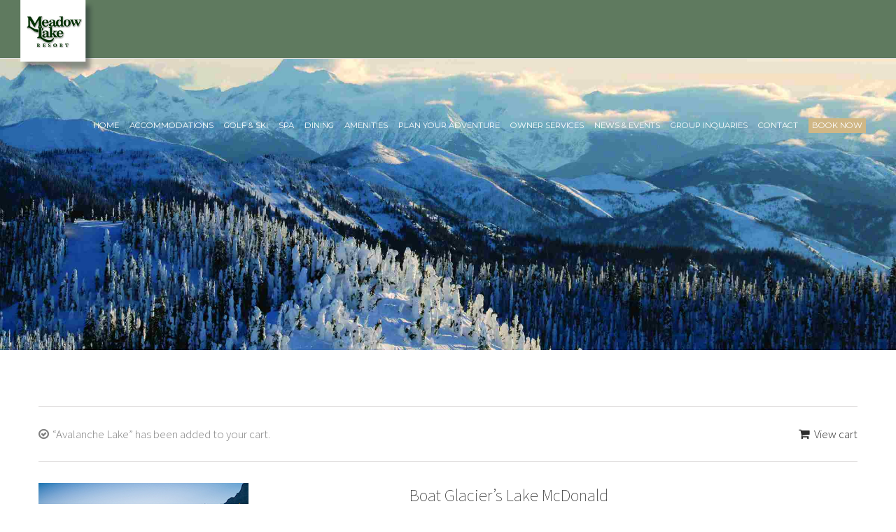

--- FILE ---
content_type: text/html; charset=UTF-8
request_url: https://meadowlake.com/product/boat-glaciers-lake-mcdonald/?add-to-cart=2410
body_size: 63532
content:
<!DOCTYPE html><html class="avada-html-layout-wide avada-html-header-position-top avada-header-color-not-opaque" lang="en-US" prefix="og: http://ogp.me/ns# fb: http://ogp.me/ns/fb#"><head><meta http-equiv="X-UA-Compatible" content="IE=edge" /><meta http-equiv="Content-Type" content="text/html; charset=utf-8"/><meta name="viewport" content="width=device-width, initial-scale=1" /><meta name='robots' content='max-image-preview:large' /><link media="all" href="https://meadowlake.com/wp-content/cache/autoptimize/css/autoptimize_dfd2c2a80bd58a7b24a701c7cf2755d8.css" rel="stylesheet" /><title>Boat Glacier’s Lake McDonald &bull; Meadow Lake Resort</title><meta name="robots" content="index, follow, max-snippet:-1, max-image-preview:large, max-video-preview:-1" /><link rel="canonical" href="https://meadowlake.com/product/boat-glaciers-lake-mcdonald/" /><meta property="og:locale" content="en_US" /><meta property="og:type" content="article" /><meta property="og:title" content="Boat Glacier’s Lake McDonald &bull; Meadow Lake Resort" /><meta property="og:description" content="You’ll find Glacier’s Lake McDonald Lodge right off the Going to the Sun road. Enjoy the historic Swiss Chalet style 1913 lodge built to lure rail travelers to the Northwest. It sits astride Glacier’s largest lake and was once only accessible by boat.  Plan to get out on the emerald-hued lake in a rented personal watercraft or enjoy an hour tour in the historic wooden hulled DeSmet.  Recommended Time:  Two hours to half day  Distance: Hour drive from Meadow Lake Resort  Cost:  Varies.  Boat tours $18.25 per adult and $9.25 per child.  Rentals range from $10 per hour for paddle boats to $23 per hour for 8 hp motorboats  Recommended Attire:  Layers, sunscreen and sunglasses.  Check for weather in park  Intensity:  Intensity appropriate for all ages  More Information:  Contact Meadow Lake Resort Activities Desk (800) 321-4653 or direct website: http://glacierparkboats.com/tour/lake-mcdonald/" /><meta property="og:url" content="https://meadowlake.com/product/boat-glaciers-lake-mcdonald/" /><meta property="og:site_name" content="Meadow Lake Resort" /><meta property="article:publisher" content="https://www.facebook.com/meadowlakeresort/" /><meta property="article:modified_time" content="2025-08-09T22:31:45+00:00" /><meta property="og:image" content="https://meadowlake.com/wp-content/uploads/2018/07/boat-dock-lake-mcdonald-lodge-glacier-national-park.jpg" /><meta property="og:image:width" content="300" /><meta property="og:image:height" content="200" /><meta name="twitter:card" content="summary_large_image" /><meta name="twitter:creator" content="@Meadow_Lake_Mt" /><meta name="twitter:site" content="@Meadow_Lake_Mt" /><meta name="twitter:label1" content="Written by"><meta name="twitter:data1" content="admin"> <script type="application/ld+json" class="yoast-schema-graph">{"@context":"https://schema.org","@graph":[{"@type":"Organization","@id":"https://meadowlake.com/#organization","name":"Meadow Lake Resort","url":"https://meadowlake.com/","sameAs":["https://www.facebook.com/meadowlakeresort/","https://www.instagram.com/meadowlakeresort/","https://www.linkedin.com/company/meadow-lake-resort/","https://www.youtube.com/channel/UCFE3ul4cVEsN7Usq_2rBKhQ","https://twitter.com/Meadow_Lake_Mt"],"logo":{"@type":"ImageObject","@id":"https://meadowlake.com/#logo","inLanguage":"en-US","url":"https://meadowlake.com/wp-content/uploads/2018/11/Logo-Website-Header.jpeg","width":512,"height":512,"caption":"Meadow Lake Resort"},"image":{"@id":"https://meadowlake.com/#logo"}},{"@type":"WebSite","@id":"https://meadowlake.com/#website","url":"https://meadowlake.com/","name":"Meadow Lake Resort","description":"Gateway to good times in Flathead Valley","publisher":{"@id":"https://meadowlake.com/#organization"},"potentialAction":[{"@type":"SearchAction","target":"https://meadowlake.com/?s={search_term_string}","query-input":"required name=search_term_string"}],"inLanguage":"en-US"},{"@type":"ImageObject","@id":"https://meadowlake.com/product/boat-glaciers-lake-mcdonald/#primaryimage","inLanguage":"en-US","url":"https://meadowlake.com/wp-content/uploads/2018/07/boat-dock-lake-mcdonald-lodge-glacier-national-park.jpg","width":300,"height":200},{"@type":"WebPage","@id":"https://meadowlake.com/product/boat-glaciers-lake-mcdonald/#webpage","url":"https://meadowlake.com/product/boat-glaciers-lake-mcdonald/","name":"Boat Glacier\u2019s Lake McDonald &bull; Meadow Lake Resort","isPartOf":{"@id":"https://meadowlake.com/#website"},"primaryImageOfPage":{"@id":"https://meadowlake.com/product/boat-glaciers-lake-mcdonald/#primaryimage"},"datePublished":"2018-07-13T09:38:05+00:00","dateModified":"2025-08-09T22:31:45+00:00","inLanguage":"en-US","potentialAction":[{"@type":"ReadAction","target":["https://meadowlake.com/product/boat-glaciers-lake-mcdonald/"]}]}]}</script> <link rel='dns-prefetch' href='//use.fontawesome.com' /><link rel="alternate" type="application/rss+xml" title="Meadow Lake Resort &raquo; Feed" href="https://meadowlake.com/feed/" /><link rel="alternate" type="application/rss+xml" title="Meadow Lake Resort &raquo; Comments Feed" href="https://meadowlake.com/comments/feed/" /><link rel="alternate" type="application/rss+xml" title="Meadow Lake Resort &raquo; Boat Glacier’s Lake McDonald Comments Feed" href="https://meadowlake.com/product/boat-glaciers-lake-mcdonald/feed/" /><meta property="og:title" content="Boat Glacier’s Lake McDonald"/><meta property="og:type" content="article"/><meta property="og:url" content="https://meadowlake.com/product/boat-glaciers-lake-mcdonald/"/><meta property="og:site_name" content="Meadow Lake Resort"/><meta property="og:description" content=""/><meta property="og:image" content="https://meadowlake.com/wp-content/uploads/2018/07/boat-dock-lake-mcdonald-lodge-glacier-national-park.jpg"/>  <script type="text/javascript" data-cfasync="false">(window.gaDevIds=window.gaDevIds||[]).push("dNDMyYj");
	var em_version         = '6.3.2';
	var em_track_user      = true;
	var em_no_track_reason = '';
	
	var disableStr = 'ga-disable-UA-132430646-1';

	/* Function to detect opted out users */
	function __gaTrackerIsOptedOut() {
		return document.cookie.indexOf(disableStr + '=true') > -1;
	}

	/* Disable tracking if the opt-out cookie exists. */
	if ( __gaTrackerIsOptedOut() ) {
		window[disableStr] = true;
	}

	/* Opt-out function */
	function __gaTrackerOptout() {
	  document.cookie = disableStr + '=true; expires=Thu, 31 Dec 2099 23:59:59 UTC; path=/';
	  window[disableStr] = true;
	}

	if ( 'undefined' === typeof gaOptout ) {
		function gaOptout() {
			__gaTrackerOptout();
		}
	}
	
	if ( em_track_user ) {
		(function(i,s,o,g,r,a,m){i['GoogleAnalyticsObject']=r;i[r]=i[r]||function(){
			(i[r].q=i[r].q||[]).push(arguments)},i[r].l=1*new Date();a=s.createElement(o),
			m=s.getElementsByTagName(o)[0];a.async=1;a.src=g;m.parentNode.insertBefore(a,m)
		})(window,document,'script','//www.google-analytics.com/analytics.js','__gaTracker');

window.ga = __gaTracker;		__gaTracker('create', 'UA-132430646-1', 'auto');
		__gaTracker('set', 'forceSSL', true);
		__gaTracker('send','pageview');
		__gaTracker( function() { window.ga = __gaTracker; } );
	} else {
		console.log( "" );
		(function() {
			/* https://developers.google.com/analytics/devguides/collection/analyticsjs/ */
			var noopfn = function() {
				return null;
			};
			var noopnullfn = function() {
				return null;
			};
			var Tracker = function() {
				return null;
			};
			var p = Tracker.prototype;
			p.get = noopfn;
			p.set = noopfn;
			p.send = noopfn;
			var __gaTracker = function() {
				var len = arguments.length;
				if ( len === 0 ) {
					return;
				}
				var f = arguments[len-1];
				if ( typeof f !== 'object' || f === null || typeof f.hitCallback !== 'function' ) {
					console.log( 'Not running function __gaTracker(' + arguments[0] + " ....) because you are not being tracked. " + em_no_track_reason );
					return;
				}
				try {
					f.hitCallback();
				} catch (ex) {

				}
			};
			__gaTracker.create = function() {
				return new Tracker();
			};
			__gaTracker.getByName = noopnullfn;
			__gaTracker.getAll = function() {
				return [];
			};
			__gaTracker.remove = noopfn;
			window['__gaTracker'] = __gaTracker;
			window.ga = __gaTracker;		})();
		}</script>  <script type="text/javascript">window._wpemojiSettings = {"baseUrl":"https:\/\/s.w.org\/images\/core\/emoji\/14.0.0\/72x72\/","ext":".png","svgUrl":"https:\/\/s.w.org\/images\/core\/emoji\/14.0.0\/svg\/","svgExt":".svg","source":{"concatemoji":"https:\/\/meadowlake.com\/wp-includes\/js\/wp-emoji-release.min.js?ver=6.1.1"}};
/*! This file is auto-generated */
!function(e,a,t){var n,r,o,i=a.createElement("canvas"),p=i.getContext&&i.getContext("2d");function s(e,t){var a=String.fromCharCode,e=(p.clearRect(0,0,i.width,i.height),p.fillText(a.apply(this,e),0,0),i.toDataURL());return p.clearRect(0,0,i.width,i.height),p.fillText(a.apply(this,t),0,0),e===i.toDataURL()}function c(e){var t=a.createElement("script");t.src=e,t.defer=t.type="text/javascript",a.getElementsByTagName("head")[0].appendChild(t)}for(o=Array("flag","emoji"),t.supports={everything:!0,everythingExceptFlag:!0},r=0;r<o.length;r++)t.supports[o[r]]=function(e){if(p&&p.fillText)switch(p.textBaseline="top",p.font="600 32px Arial",e){case"flag":return s([127987,65039,8205,9895,65039],[127987,65039,8203,9895,65039])?!1:!s([55356,56826,55356,56819],[55356,56826,8203,55356,56819])&&!s([55356,57332,56128,56423,56128,56418,56128,56421,56128,56430,56128,56423,56128,56447],[55356,57332,8203,56128,56423,8203,56128,56418,8203,56128,56421,8203,56128,56430,8203,56128,56423,8203,56128,56447]);case"emoji":return!s([129777,127995,8205,129778,127999],[129777,127995,8203,129778,127999])}return!1}(o[r]),t.supports.everything=t.supports.everything&&t.supports[o[r]],"flag"!==o[r]&&(t.supports.everythingExceptFlag=t.supports.everythingExceptFlag&&t.supports[o[r]]);t.supports.everythingExceptFlag=t.supports.everythingExceptFlag&&!t.supports.flag,t.DOMReady=!1,t.readyCallback=function(){t.DOMReady=!0},t.supports.everything||(n=function(){t.readyCallback()},a.addEventListener?(a.addEventListener("DOMContentLoaded",n,!1),e.addEventListener("load",n,!1)):(e.attachEvent("onload",n),a.attachEvent("onreadystatechange",function(){"complete"===a.readyState&&t.readyCallback()})),(e=t.source||{}).concatemoji?c(e.concatemoji):e.wpemoji&&e.twemoji&&(c(e.twemoji),c(e.wpemoji)))}(window,document,window._wpemojiSettings);</script> <link rel='stylesheet' id='upg-fontawesome-css' href='https://use.fontawesome.com/releases/v5.3.1/css/all.css?ver=6.1.1' type='text/css' media='all' /> <!--[if IE]><link rel='stylesheet' id='avada-IE-css' href='https://meadowlake.com/wp-content/themes/Avada/assets/css/ie.min.css?ver=7.1.1' type='text/css' media='all' /><style id='avada-IE-inline-css' type='text/css'>.avada-select-parent .select-arrow{background-color:rgba(255,255,255,0)}
.select-arrow{background-color:rgba(255,255,255,0)}</style><![endif]--><link rel='stylesheet' id='fusion-dynamic-css-css' href='https://meadowlake.com/wp-content/uploads/fusion-styles/8c9d63479fef65ca5cf9fdb4d6f863d6.min.css?ver=3.1.1' type='text/css' media='all' /> <script type='text/javascript' id='exactmetrics-frontend-script-js-extra'>var exactmetrics_frontend = {"js_events_tracking":"true","download_extensions":"zip,mp3,mpeg,pdf,docx,pptx,xlsx,rar","inbound_paths":"[{\"path\":\"\\\/go\\\/\",\"label\":\"affiliate\"},{\"path\":\"\\\/recommend\\\/\",\"label\":\"affiliate\"}]","home_url":"https:\/\/meadowlake.com","hash_tracking":"false"};</script> <script type='text/javascript' id='wp-sojern-js-extra'>var scriptParams = {"hp_id":"330899","pr_id":"330902","tr_id":"330901","hpid":"","con_id":"","p_type":"standard","hp_path":"","pr_path":"","hp_list":",Resort","pr_list":",HOTEL,CONDOS,Vacation Homes","paths":"choose","vertical":"","hbook_pixels":"","search_id":"","conversion_id":"","pages":[{"ID":7,"post_author":"1","post_date":"2015-12-14 04:10:10","post_date_gmt":"2015-12-14 04:10:10","post_content":"[fusion_builder_container background_color=\"\" background_image=\"https:\/\/meadowlake.com\/wp-content\/uploads\/2016\/01\/header-image-about.jpg\" background_parallax=\"down\" enable_mobile=\"no\" parallax_speed=\"0.4\" background_repeat=\"no-repeat\" background_position=\"center top\" video_url=\"\" video_aspect_ratio=\"16:9\" video_webm=\"\" video_mp4=\"\" video_ogv=\"\" video_preview_image=\"\" overlay_color=\"\" video_mute=\"yes\" video_loop=\"yes\" fade=\"no\" border_size=\"0px\" border_color=\"\" border_style=\"solid\" padding_top=\"10%\" padding_bottom=\"10%\" padding_left=\"5%\" padding_right=\"5%\" hundred_percent=\"no\" equal_height_columns=\"no\" hide_on_mobile=\"no\" menu_anchor=\"\" class=\"\" id=\"\"][fusion_builder_row][fusion_builder_column type=\"1_1\" layout=\"1_1\" last=\"yes\" spacing=\"yes\" center_content=\"no\" hide_on_mobile=\"no\" background_color=\"\" background_image=\"\" background_repeat=\"no-repeat\" background_position=\"left top\" hover_type=\"none\" link=\"\" border_position=\"all\" border_size=\"0px\" border_color=\"\" border_style=\"\" padding=\"\" margin_top=\"\" margin_bottom=\"\" animation_type=\"\" animation_direction=\"\" animation_speed=\"0.1\" animation_offset=\"\" class=\"\" id=\"\" min_height=\"\"][fusion_text]\r\n<h1 style=\"text-align: center;\"><span style=\"color: #ffffff;\">Avada<\/span> <span style=\"color: #3bafbf;\">Health<\/span><\/h1>\r\n<p style=\"font-size: 26px; line-height: 36px; text-align: center;\"><span style=\"color: #ffffff;\">Kind words can be short and easy to speak, but their echoes are truly endless.<\/span><\/p>\r\n[\/fusion_text][fusion_separator style_type=\"none\" top_margin=\"10px\" bottom_margin=\"10px\" sep_color=\"\" border_size=\"\" icon=\"\" icon_circle=\"\" icon_circle_color=\"\" width=\"\" alignment=\"center\" class=\"\" id=\"\" \/][fusion_button link=\"https:\/\/meadowlake.com\/make-appointment\/\" title=\"\" target=\"_blank\" alignment=\"center\" modal=\"\" hide_on_mobile=\"small-visibility,medium-visibility,large-visibility\" class=\"\" id=\"\" color=\"default\" button_gradient_top_color=\"\" button_gradient_bottom_color=\"\" button_gradient_top_color_hover=\"\" button_gradient_bottom_color_hover=\"\" accent_color=\"\" accent_hover_color=\"\" type=\"\" bevel_color=\"\" border_width=\"\" size=\"\" stretch=\"no\" shape=\"\" icon=\"\" icon_position=\"left\" icon_divider=\"no\" animation_type=\"\" animation_direction=\"left\" animation_speed=\"1.0\" animation_offset=\"\"]Make An Appointment[\/fusion_button][\/fusion_builder_column][\/fusion_builder_row][\/fusion_builder_container][fusion_builder_container background_color=\"#f7f7f7\" background_image=\"\" background_parallax=\"fixed\" enable_mobile=\"no\" parallax_speed=\"0.3\" background_repeat=\"no-repeat\" background_position=\"center center\" video_url=\"\" video_aspect_ratio=\"16:9\" video_webm=\"\" video_mp4=\"\" video_ogv=\"\" video_preview_image=\"\" overlay_color=\"\" video_mute=\"yes\" video_loop=\"yes\" fade=\"no\" border_size=\"0px\" border_color=\"\" border_style=\"solid\" padding_top=\"100px\" padding_bottom=\"130px\" padding_left=\"\" padding_right=\"\" hundred_percent=\"no\" equal_height_columns=\"no\" hide_on_mobile=\"no\" menu_anchor=\"\" class=\"\" id=\"\"][fusion_builder_row][fusion_builder_column type=\"1_6\" layout=\"1_6\" last=\"no\" spacing=\"yes\" center_content=\"no\" hide_on_mobile=\"yes\" background_color=\"\" background_image=\"\" background_repeat=\"no-repeat\" background_position=\"left top\" hover_type=\"none\" link=\"\" border_position=\"all\" border_size=\"0px\" border_color=\"\" border_style=\"solid\" padding=\"\" margin_top=\"\" margin_bottom=\"\" animation_type=\"0\" animation_direction=\"down\" animation_speed=\"0.1\" animation_offset=\"\" class=\"\" id=\"\" min_height=\"\"][fusion_separator style_type=\"none\" top_margin=\"\" bottom_margin=\"\" sep_color=\"\" border_size=\"\" icon=\"\" icon_circle=\"\" icon_circle_color=\"\" width=\"\" alignment=\"\" class=\"\" id=\"\" \/][\/fusion_builder_column][fusion_builder_column type=\"2_3\" layout=\"2_3\" last=\"no\" spacing=\"yes\" center_content=\"no\" hide_on_mobile=\"no\" background_color=\"\" background_image=\"\" background_repeat=\"no-repeat\" background_position=\"left top\" hover_type=\"none\" link=\"\" border_position=\"all\" border_size=\"0px\" border_color=\"\" border_style=\"solid\" padding=\"\" margin_top=\"\" margin_bottom=\"\" animation_type=\"0\" animation_direction=\"down\" animation_speed=\"0.1\" animation_offset=\"\" class=\"\" id=\"\" min_height=\"\"][fusion_imageframe lightbox=\"no\" gallery_id=\"\" lightbox_image=\"\" style_type=\"none\" hover_type=\"none\" bordercolor=\"\" bordersize=\"0px\" borderradius=\"0\" stylecolor=\"\" align=\"center\" link=\"\" linktarget=\"_self\" animation_type=\"0\" animation_direction=\"down\" animation_speed=\"0.1\" animation_offset=\"\" hide_on_mobile=\"no\" class=\"\" id=\"\"] <img src=\"https:\/\/meadowlake.com\/wp-content\/uploads\/2015\/12\/icon-5.png\" alt=\"\" \/>[\/fusion_imageframe][fusion_separator style_type=\"none\" top_margin=\"20\" bottom_margin=\"\" sep_color=\"\" border_size=\"\" icon=\"\" icon_circle=\"\" icon_circle_color=\"\" width=\"\" alignment=\"center\" class=\"\" id=\"\" \/][fusion_text]\r\n<h2 style=\"text-align: center;\">MEET OUR DOCTORS<\/h2>\r\n[\/fusion_text][fusion_separator style_type=\"single solid\" top_margin=\"0\" bottom_margin=\"30\" sep_color=\"#d1d1d1\" border_size=\"2px\" icon=\"\" icon_circle=\"\" icon_circle_color=\"\" width=\"280px\" alignment=\"center\" class=\"\" id=\"\" \/][fusion_text]\r\n<h3 style=\"text-align: center;\">Sed ut perspiciatis unde omnis iste natus error sit voluptatem accusantium doloremque laudantium, totam rem aperiam, eaque ipsa quae ab illo inventore veritatis et quasi architecto beatae<\/h3>\r\n[\/fusion_text][fusion_separator style_type=\"none\" top_margin=\"30\" bottom_margin=\"\" sep_color=\"\" border_size=\"\" icon=\"\" icon_circle=\"\" icon_circle_color=\"\" width=\"\" alignment=\"center\" class=\"\" id=\"\" \/][\/fusion_builder_column][fusion_builder_column type=\"1_6\" layout=\"1_6\" last=\"yes\" spacing=\"yes\" center_content=\"no\" hide_on_mobile=\"yes\" background_color=\"\" background_image=\"\" background_repeat=\"no-repeat\" background_position=\"left top\" hover_type=\"none\" link=\"\" border_position=\"all\" border_size=\"0px\" border_color=\"\" border_style=\"solid\" padding=\"\" margin_top=\"\" margin_bottom=\"\" animation_type=\"0\" animation_direction=\"down\" animation_speed=\"0.1\" animation_offset=\"\" class=\"\" id=\"\" min_height=\"\"][fusion_separator style_type=\"none\" top_margin=\"\" bottom_margin=\"\" sep_color=\"\" border_size=\"\" icon=\"\" icon_circle=\"\" icon_circle_color=\"\" width=\"\" alignment=\"\" class=\"\" id=\"\" \/][\/fusion_builder_column][fusion_builder_column type=\"1_3\" layout=\"1_3\" last=\"no\" spacing=\"yes\" center_content=\"no\" hide_on_mobile=\"no\" background_color=\"\" background_image=\"\" background_repeat=\"no-repeat\" background_position=\"left top\" hover_type=\"none\" link=\"\" border_position=\"all\" border_size=\"0px\" border_color=\"\" border_style=\"solid\" padding=\"\" margin_top=\"\" margin_bottom=\"\" animation_type=\"0\" animation_direction=\"down\" animation_speed=\"0.1\" animation_offset=\"\" class=\"\" id=\"\" min_height=\"\"][fusion_person name=\"JON SNOW\" title=\"Anesthesiologist\" picture=\"https:\/\/meadowlake.com\/wp-content\/uploads\/2015\/12\/doctor-1.jpg\" pic_link=\"\" linktarget=\"_self\" pic_style=\"none\" hover_type=\"liftup\" background_color=\"\" content_alignment=\"\" pic_style_color=\"\" pic_bordersize=\"\" pic_bordercolor=\"\" pic_borderradius=\"\" icon_position=\"\" social_icon_boxed=\"\" social_icon_boxed_radius=\"\" social_icon_color_type=\"\" social_icon_colors=\"\" social_icon_boxed_colors=\"\" social_icon_tooltip=\"\" email=\"\" facebook=\"#\" twitter=\"#\" instagram=\"#\" dribbble=\"\" google=\"\" linkedin=\"\" blogger=\"\" tumblr=\"\" reddit=\"\" yahoo=\"\" deviantart=\"\" vimeo=\"\" youtube=\"\" pinterest=\"\" rss=\"\" digg=\"\" flickr=\"\" forrst=\"\" myspace=\"\" skype=\"\" paypal=\"\" dropbox=\"\" soundcloud=\"\" vk=\"\" xing=\"\" show_custom=\"no\" class=\"\" id=\"\"]At vero eos et accusamus et iusto odio dignissimos ducimus qui blanditiis praesentium voluptatum deleniti atque[\/fusion_person][\/fusion_builder_column][fusion_builder_column type=\"1_3\" layout=\"1_3\" last=\"no\" spacing=\"yes\" center_content=\"no\" hide_on_mobile=\"no\" background_color=\"\" background_image=\"\" background_repeat=\"no-repeat\" background_position=\"left top\" hover_type=\"none\" link=\"\" border_position=\"all\" border_size=\"0px\" border_color=\"\" border_style=\"solid\" padding=\"\" margin_top=\"\" margin_bottom=\"\" animation_type=\"0\" animation_direction=\"down\" animation_speed=\"0.1\" animation_offset=\"\" class=\"\" id=\"\" min_height=\"\"][fusion_person name=\"TONY STARK\" title=\"Cardiologist\" picture=\"https:\/\/meadowlake.com\/wp-content\/uploads\/2015\/12\/doctor-2.jpg\" pic_link=\"\" linktarget=\"_self\" pic_style=\"none\" hover_type=\"liftup\" background_color=\"\" content_alignment=\"\" pic_style_color=\"\" pic_bordersize=\"\" pic_bordercolor=\"\" pic_borderradius=\"\" icon_position=\"\" social_icon_boxed=\"\" social_icon_boxed_radius=\"\" social_icon_color_type=\"\" social_icon_colors=\"\" social_icon_boxed_colors=\"\" social_icon_tooltip=\"\" email=\"\" facebook=\"#\" twitter=\"#\" instagram=\"#\" dribbble=\"\" google=\"\" linkedin=\"\" blogger=\"\" tumblr=\"\" reddit=\"\" yahoo=\"\" deviantart=\"\" vimeo=\"\" youtube=\"\" pinterest=\"\" rss=\"\" digg=\"\" flickr=\"\" forrst=\"\" myspace=\"\" skype=\"\" paypal=\"\" dropbox=\"\" soundcloud=\"\" vk=\"\" xing=\"\" show_custom=\"no\" class=\"\" id=\"\"]At vero eos et accusamus et iusto odio dignissimos ducimus qui blanditiis praesentium voluptatum deleniti atque[\/fusion_person][\/fusion_builder_column][fusion_builder_column type=\"1_3\" layout=\"1_3\" last=\"yes\" spacing=\"yes\" center_content=\"no\" hide_on_mobile=\"no\" background_color=\"\" background_image=\"\" background_repeat=\"no-repeat\" background_position=\"left top\" hover_type=\"none\" link=\"\" border_position=\"all\" border_size=\"0px\" border_color=\"\" border_style=\"solid\" padding=\"\" margin_top=\"\" margin_bottom=\"\" animation_type=\"0\" animation_direction=\"down\" animation_speed=\"0.1\" animation_offset=\"\" class=\"\" id=\"\" min_height=\"\"][fusion_person name=\"ANNA SMITH\" title=\"Nurse Practitioner\" picture=\"https:\/\/meadowlake.com\/wp-content\/uploads\/2015\/12\/doctor-3.jpg\" pic_link=\"\" linktarget=\"_self\" pic_style=\"none\" hover_type=\"liftup\" background_color=\"\" content_alignment=\"\" pic_style_color=\"\" pic_bordersize=\"\" pic_bordercolor=\"\" pic_borderradius=\"\" icon_position=\"\" social_icon_boxed=\"\" social_icon_boxed_radius=\"\" social_icon_color_type=\"\" social_icon_colors=\"\" social_icon_boxed_colors=\"\" social_icon_tooltip=\"\" email=\"\" facebook=\"#\" twitter=\"#\" instagram=\"#\" dribbble=\"\" google=\"\" linkedin=\"\" blogger=\"\" tumblr=\"\" reddit=\"\" yahoo=\"\" deviantart=\"\" vimeo=\"\" youtube=\"\" pinterest=\"\" rss=\"\" digg=\"\" flickr=\"\" forrst=\"\" myspace=\"\" skype=\"\" paypal=\"\" dropbox=\"\" soundcloud=\"\" vk=\"\" xing=\"\" show_custom=\"no\" class=\"\" id=\"\"]At vero eos et accusamus et iusto odio dignissimos ducimus qui blanditiis praesentium voluptatum deleniti atque[\/fusion_person][\/fusion_builder_column][\/fusion_builder_row][\/fusion_builder_container][fusion_builder_container background_color=\"\" background_image=\"\" background_parallax=\"none\" enable_mobile=\"no\" parallax_speed=\"0.3\" background_repeat=\"no-repeat\" background_position=\"left top\" video_url=\"\" video_aspect_ratio=\"16:9\" video_webm=\"\" video_mp4=\"\" video_ogv=\"\" video_preview_image=\"\" overlay_color=\"\" video_mute=\"yes\" video_loop=\"yes\" fade=\"no\" border_size=\"0px\" border_color=\"\" border_style=\"solid\" padding_top=\"0\" padding_bottom=\"0\" padding_left=\"0\" padding_right=\"0\" hundred_percent=\"yes\" equal_height_columns=\"yes\" hide_on_mobile=\"no\" menu_anchor=\"\" class=\"\" id=\"\"][fusion_builder_row][fusion_builder_column type=\"1_2\" layout=\"1_2\" last=\"no\" spacing=\"no\" center_content=\"no\" hide_on_mobile=\"no\" background_color=\"\" background_image=\"\" background_repeat=\"no-repeat\" background_position=\"left top\" hover_type=\"none\" link=\"\" border_position=\"all\" border_size=\"0px\" border_color=\"\" border_style=\"solid\" padding=\"13%\" margin_top=\"\" margin_bottom=\"0px\" animation_type=\"0\" animation_direction=\"down\" animation_speed=\"0.1\" animation_offset=\"\" class=\"\" id=\"\" min_height=\"\"][fusion_text]\r\n<h2>Expert Healthcare<\/h2>\r\n[\/fusion_text][fusion_text]Nulla consectetur sollicitudin tincidunt. Sed lacinia finibus nunc, ut molestie lorem porta a. Aenean vitae sagittis nisi. Donec vel nulla ac elit venenatis finibus eget vel erat. Vivamus nibh ante, egestas convallis leo eget, venenatis eleifend ligula. Ut porttitor tempor placerat. Suspendisse et lectus maximus, mollis dui euismod, bibendum felis. Praesent sagittis ut leo eget lacinia. Etiam et dictum neque. Nunc fermentum libero quis tortor molestie, nec sodales diam tincidunt. Pellentesque a magna nec sem pharetra blandit.[\/fusion_text][fusion_separator style_type=\"none\" top_margin=\"10\" bottom_margin=\"\" sep_color=\"\" border_size=\"\" icon=\"\" icon_circle=\"\" icon_circle_color=\"\" width=\"\" alignment=\"center\" class=\"\" id=\"\" \/][fusion_checklist icon=\"fa-angle-right\" iconcolor=\"\" circle=\"yes\" circlecolor=\"\" size=\"16px\" class=\"\" id=\"\"][fusion_li_item icon=\"\"]It is along estalished fact that reader[\/fusion_li_item][fusion_li_item icon=\"\"]luctus vitae nulla. Quisque efficitur lobortis orci sit amet vehicula[\/fusion_li_item][fusion_li_item icon=\"\"]Sed tincidunt tincidunt velit, vel scelerisque nibh[\/fusion_li_item][\/fusion_checklist][fusion_separator style_type=\"none\" top_margin=\"60\" bottom_margin=\"\" sep_color=\"\" border_size=\"\" icon=\"\" icon_circle=\"\" icon_circle_color=\"\" width=\"\" alignment=\"center\" class=\"\" id=\"\" \/][fusion_button link=\"#\" color=\"default\" size=\"\" stretch=\"\" type=\"\" shape=\"\" target=\"_self\" title=\"\" button_gradient_top_color=\"\" button_gradient_bottom_color=\"\" button_gradient_top_color_hover=\"\" button_gradient_bottom_color_hover=\"\" accent_color=\"\" accent_hover_color=\"\" bevel_color=\"\" border_width=\"\" icon=\"\" icon_position=\"left\" icon_divider=\"no\" modal=\"\" animation_type=\"0\" animation_direction=\"left\" animation_speed=\"1\" animation_offset=\"\" alignment=\"\" class=\"\" id=\"\"]Learn More[\/fusion_button][\/fusion_builder_column][fusion_builder_column type=\"1_2\" layout=\"1_2\" last=\"yes\" spacing=\"no\" center_content=\"no\" hide_on_mobile=\"no\" background_color=\"\" background_image=\"https:\/\/meadowlake.com\/wp-content\/uploads\/2015\/12\/expert-healthcare.jpg\" background_repeat=\"no-repeat\" background_position=\"center center\" hover_type=\"none\" link=\"https:\/\/avada.theme-fusion.com\/medical\/make-appointment\/\" border_position=\"all\" border_size=\"0px\" border_color=\"\" border_style=\"solid\" padding=\"\" margin_top=\"\" margin_bottom=\"0px\" animation_type=\"0\" animation_direction=\"down\" animation_speed=\"0.1\" animation_offset=\"\" class=\"\" id=\"\" element_content=\"\" min_height=\"\"][\/fusion_builder_column][\/fusion_builder_row][\/fusion_builder_container][fusion_builder_container background_color=\"\" background_image=\"\" background_parallax=\"none\" enable_mobile=\"no\" parallax_speed=\"0.3\" background_repeat=\"no-repeat\" background_position=\"left top\" video_url=\"\" video_aspect_ratio=\"16:9\" video_webm=\"\" video_mp4=\"\" video_ogv=\"\" video_preview_image=\"\" overlay_color=\"\" video_mute=\"yes\" video_loop=\"yes\" fade=\"no\" border_size=\"0px\" border_color=\"\" border_style=\"solid\" padding_top=\"0\" padding_bottom=\"0\" padding_left=\"0\" padding_right=\"0\" hundred_percent=\"yes\" equal_height_columns=\"yes\" hide_on_mobile=\"no\" menu_anchor=\"\" class=\"\" id=\"\"][fusion_builder_row][fusion_builder_column type=\"1_2\" layout=\"1_2\" last=\"no\" spacing=\"no\" center_content=\"no\" hide_on_mobile=\"yes\" background_color=\"\" background_image=\"https:\/\/meadowlake.com\/wp-content\/uploads\/2015\/12\/avada-values.jpg\" background_repeat=\"no-repeat\" background_position=\"left top\" hover_type=\"none\" link=\"https:\/\/avada.theme-fusion.com\/medical\/make-appointment\/\" border_position=\"all\" border_size=\"0px\" border_color=\"\" border_style=\"solid\" padding=\"\" margin_top=\"\" margin_bottom=\"0px\" animation_type=\"0\" animation_direction=\"down\" animation_speed=\"0.1\" animation_offset=\"\" class=\"\" id=\"\" element_content=\"\" min_height=\"\"][\/fusion_builder_column][fusion_builder_column type=\"1_2\" layout=\"1_2\" last=\"yes\" spacing=\"no\" center_content=\"no\" hide_on_mobile=\"no\" background_color=\"\" background_image=\"\" background_repeat=\"no-repeat\" background_position=\"center center\" hover_type=\"none\" link=\"\" border_position=\"all\" border_size=\"0px\" border_color=\"\" border_style=\"solid\" padding=\"13%\" margin_top=\"\" margin_bottom=\"0px\" animation_type=\"0\" animation_direction=\"down\" animation_speed=\"0.1\" animation_offset=\"\" class=\"\" id=\"\" min_height=\"\"][fusion_text]\r\n<h2>Avada Health Values<\/h2>\r\n[\/fusion_text][fusion_accordion divider_line=\"no\" class=\"\" id=\"\"][fusion_toggle title=\"OUR MISSION\" open=\"yes\"]At vero eos et accusamus et iusto odio dignissimos ducimus qui blanditiis praesentium voluptatum deleniti atque corrupti quos dolores et quas molestias excepturi\r\nsint occaecati cupiditate non provident, similique sunt in[\/fusion_toggle][fusion_toggle title=\"OUR VISION\" open=\"no\"]At vero eos et accusamus et iusto odio dignissimos ducimus qui blanditiis praesentium voluptatum deleniti atque corrupti quos dolores et quas molestias excepturi\r\nsint occaecati cupiditate non provident, similique sunt in[\/fusion_toggle][fusion_toggle title=\"OUR PROMISE\" open=\"no\"]At vero eos et accusamus et iusto odio dignissimos ducimus qui blanditiis praesentium voluptatum deleniti atque corrupti quos dolores et quas molestias excepturi sint occaecati cupiditate non provident, similique sunt in[\/fusion_toggle][\/fusion_accordion][fusion_separator style_type=\"none\" top_margin=\"60\" bottom_margin=\"\" sep_color=\"\" border_size=\"\" icon=\"\" icon_circle=\"\" icon_circle_color=\"\" width=\"\" alignment=\"center\" class=\"\" id=\"\" \/][fusion_button link=\"#\" color=\"default\" size=\"\" stretch=\"\" type=\"\" shape=\"\" target=\"_self\" title=\"\" button_gradient_top_color=\"\" button_gradient_bottom_color=\"\" button_gradient_top_color_hover=\"\" button_gradient_bottom_color_hover=\"\" accent_color=\"\" accent_hover_color=\"\" bevel_color=\"\" border_width=\"\" icon=\"\" icon_position=\"left\" icon_divider=\"no\" modal=\"\" animation_type=\"0\" animation_direction=\"left\" animation_speed=\"1\" animation_offset=\"\" alignment=\"\" class=\"\" id=\"\"]Learn More[\/fusion_button][\/fusion_builder_column][\/fusion_builder_row][\/fusion_builder_container][fusion_builder_container background_color=\"\" background_image=\"https:\/\/meadowlake.com\/wp-content\/uploads\/2016\/01\/paralax-image-our-patients-say.jpg\" background_parallax=\"left\" enable_mobile=\"no\" parallax_speed=\"0.5\" background_repeat=\"no-repeat\" background_position=\"center center\" video_url=\"\" video_aspect_ratio=\"16:9\" video_webm=\"\" video_mp4=\"\" video_ogv=\"\" video_preview_image=\"\" overlay_color=\"\" video_mute=\"yes\" video_loop=\"yes\" fade=\"no\" border_size=\"0px\" border_color=\"\" border_style=\"solid\" padding_top=\"100\" padding_bottom=\"100\" padding_left=\"\" padding_right=\"\" hundred_percent=\"no\" equal_height_columns=\"no\" hide_on_mobile=\"no\" menu_anchor=\"\" class=\"\" id=\"\"][fusion_builder_row][fusion_builder_column type=\"1_6\" layout=\"1_6\" last=\"no\" spacing=\"yes\" center_content=\"no\" hide_on_mobile=\"yes\" background_color=\"\" background_image=\"\" background_repeat=\"no-repeat\" background_position=\"left top\" hover_type=\"none\" link=\"\" border_position=\"all\" border_size=\"0px\" border_color=\"\" border_style=\"solid\" padding=\"\" margin_top=\"\" margin_bottom=\"\" animation_type=\"0\" animation_direction=\"down\" animation_speed=\"0.1\" animation_offset=\"\" class=\"\" id=\"\" element_content=\"\" min_height=\"\"][\/fusion_builder_column][fusion_builder_column type=\"2_3\" layout=\"2_3\" last=\"no\" spacing=\"yes\" center_content=\"no\" hide_on_mobile=\"no\" background_color=\"\" background_image=\"\" background_repeat=\"no-repeat\" background_position=\"left top\" hover_type=\"none\" link=\"\" border_position=\"all\" border_size=\"0px\" border_color=\"\" border_style=\"solid\" padding=\"\" margin_top=\"\" margin_bottom=\"\" animation_type=\"0\" animation_direction=\"down\" animation_speed=\"0.1\" animation_offset=\"\" class=\"\" id=\"\" min_height=\"\"][fusion_imageframe lightbox=\"no\" gallery_id=\"\" lightbox_image=\"\" style_type=\"none\" hover_type=\"none\" bordercolor=\"\" bordersize=\"0px\" borderradius=\"0\" stylecolor=\"\" align=\"center\" link=\"\" linktarget=\"_self\" animation_type=\"0\" animation_direction=\"down\" animation_speed=\"0.1\" animation_offset=\"\" hide_on_mobile=\"no\" class=\"\" id=\"\"] <img src=\"https:\/\/meadowlake.com\/wp-content\/uploads\/2015\/12\/icon-17.png\" alt=\"\" \/>[\/fusion_imageframe][fusion_separator style_type=\"none\" top_margin=\"20\" bottom_margin=\"\" sep_color=\"\" border_size=\"\" icon=\"\" icon_circle=\"\" icon_circle_color=\"\" width=\"\" alignment=\"center\" class=\"\" id=\"\" \/][fusion_text]\r\n<h2 style=\"text-align: center; color: #fff;\">OUR PATIENTS SAY<\/h2>\r\n[\/fusion_text][fusion_separator style_type=\"single solid\" top_margin=\"0\" bottom_margin=\"60\" sep_color=\"#d1d1d1\" border_size=\"2px\" icon=\"\" icon_circle=\"\" icon_circle_color=\"\" width=\"280px\" alignment=\"center\" class=\"\" id=\"\" \/][fusion_text]\r\n<h3 style=\"text-align: center;\"><span style=\"color: #f5f5f5;\">Sed ut perspiciatis unde omnis iste natus error sit voluptatem accusantium doloremque laudantium, totam rem aperiam, eaque ipsa quae ab illo inventore veritatis et quasi architecto beatae<\/span><\/h3>\r\n[\/fusion_text][fusion_separator style_type=\"none\" top_margin=\"40\" bottom_margin=\"\" sep_color=\"\" border_size=\"\" icon=\"\" icon_circle=\"\" icon_circle_color=\"\" width=\"\" alignment=\"center\" class=\"\" id=\"\" \/][\/fusion_builder_column][fusion_builder_column type=\"1_6\" layout=\"1_6\" last=\"yes\" spacing=\"yes\" center_content=\"no\" hide_on_mobile=\"yes\" background_color=\"\" background_image=\"\" background_repeat=\"no-repeat\" background_position=\"left top\" hover_type=\"none\" link=\"\" border_position=\"all\" border_size=\"0px\" border_color=\"\" border_style=\"solid\" padding=\"\" margin_top=\"\" margin_bottom=\"\" animation_type=\"0\" animation_direction=\"down\" animation_speed=\"0.1\" animation_offset=\"\" class=\"\" id=\"\" element_content=\"\" min_height=\"\"][\/fusion_builder_column][fusion_builder_column type=\"1_3\" layout=\"1_3\" last=\"no\" spacing=\"yes\" center_content=\"no\" hide_on_mobile=\"no\" background_color=\"\" background_image=\"\" background_repeat=\"no-repeat\" background_position=\"left top\" hover_type=\"none\" link=\"\" border_position=\"all\" border_size=\"0px\" border_color=\"\" border_style=\"\" padding=\"\" margin_top=\"\" margin_bottom=\"\" animation_type=\"\" animation_direction=\"\" animation_speed=\"0.1\" animation_offset=\"\" class=\"\" id=\"\" min_height=\"\"][fusion_testimonials design=\"clean\" backgroundcolor=\"\" textcolor=\"#ffffff\" random=\"\" class=\"\" id=\"\"][fusion_testimonial name=\"PENNY DANIELS\" avatar=\"image\" image=\"https:\/\/meadowlake.com\/wp-content\/uploads\/2015\/12\/avater-1.jpg\" image_border_radius=\"50%\" company=\"\" link=\"\" target=\"_self\"]At vero eos et accusamus et iusto odio dignissimos ducimus qui blanditiis praesentium voluptatum deleniti atque[\/fusion_testimonial][\/fusion_testimonials][\/fusion_builder_column][fusion_builder_column type=\"1_3\" layout=\"1_3\" last=\"no\" spacing=\"yes\" center_content=\"no\" hide_on_mobile=\"no\" background_color=\"\" background_image=\"\" background_repeat=\"no-repeat\" background_position=\"left top\" hover_type=\"none\" link=\"\" border_position=\"all\" border_size=\"0px\" border_color=\"\" border_style=\"\" padding=\"\" margin_top=\"\" margin_bottom=\"\" animation_type=\"\" animation_direction=\"\" animation_speed=\"0.1\" animation_offset=\"\" class=\"\" id=\"\" min_height=\"\"][fusion_testimonials design=\"clean\" backgroundcolor=\"\" textcolor=\"#ffffff\" random=\"\" class=\"\" id=\"\"][fusion_testimonial name=\"MARGERET TINSDALE\" avatar=\"image\" image=\"https:\/\/meadowlake.com\/wp-content\/uploads\/2015\/12\/avater-2.jpg\" image_border_radius=\"round\" company=\"\" link=\"\" target=\"_self\"]At vero eos et accusamus et iusto odio dignissimos ducimus qui blanditiis praesentium voluptatum deleniti atque[\/fusion_testimonial][\/fusion_testimonials][\/fusion_builder_column][fusion_builder_column type=\"1_3\" layout=\"1_3\" last=\"yes\" spacing=\"yes\" center_content=\"no\" hide_on_mobile=\"no\" background_color=\"\" background_image=\"\" background_repeat=\"no-repeat\" background_position=\"left top\" hover_type=\"none\" link=\"\" border_position=\"all\" border_size=\"0px\" border_color=\"\" border_style=\"\" padding=\"\" margin_top=\"\" margin_bottom=\"\" animation_type=\"\" animation_direction=\"\" animation_speed=\"0.1\" animation_offset=\"\" class=\"\" id=\"\" min_height=\"\"][fusion_testimonials design=\"clean\" backgroundcolor=\"\" textcolor=\"#ffffff\" random=\"\" class=\"\" id=\"\"][fusion_testimonial name=\"ROSE JAMERSON\" avatar=\"image\" image=\"https:\/\/meadowlake.com\/wp-content\/uploads\/2015\/12\/avater-3.jpg\" image_border_radius=\"round\" company=\"\" link=\"\" target=\"_self\"]At vero eos et accusamus et iusto odio dignissimos ducimus qui blanditiis praesentium voluptatum deleniti atque[\/fusion_testimonial][\/fusion_testimonials][\/fusion_builder_column][fusion_builder_column type=\"1_1\" layout=\"1_1\" background_position=\"left top\" background_color=\"\" border_size=\"\" border_color=\"\" border_style=\"solid\" spacing=\"yes\" background_image=\"\" background_repeat=\"no-repeat\" padding=\"\" margin_top=\"0px\" margin_bottom=\"0px\" class=\"\" id=\"\" animation_type=\"\" animation_speed=\"0.3\" animation_direction=\"left\" hide_on_mobile=\"no\" center_content=\"no\" min_height=\"none\" last=\"no\" hover_type=\"none\" link=\"\" border_position=\"all\"][fusion_separator style_type=\"none\" top_margin=\"40\" bottom_margin=\"\" sep_color=\"\" border_size=\"\" icon=\"\" icon_circle=\"\" icon_circle_color=\"\" width=\"\" alignment=\"center\" class=\"\" id=\"\" \/][\/fusion_builder_column][\/fusion_builder_row][\/fusion_builder_container][fusion_builder_container background_color=\"\" background_image=\"\" background_parallax=\"none\" enable_mobile=\"no\" parallax_speed=\"0.3\" background_repeat=\"no-repeat\" background_position=\"left top\" video_url=\"\" video_aspect_ratio=\"16:9\" video_webm=\"\" video_mp4=\"\" video_ogv=\"\" video_preview_image=\"\" overlay_color=\"\" video_mute=\"yes\" video_loop=\"yes\" fade=\"no\" border_size=\"0px\" border_color=\"\" border_style=\"solid\" padding_top=\"0\" padding_bottom=\"0\" padding_left=\"0\" padding_right=\"0\" hundred_percent=\"yes\" equal_height_columns=\"yes\" hide_on_mobile=\"no\" menu_anchor=\"\" class=\"\" id=\"\"][fusion_builder_row][fusion_builder_column type=\"1_4\" layout=\"1_4\" last=\"no\" spacing=\"no\" center_content=\"no\" hide_on_mobile=\"no\" background_color=\"#3bafbf\" background_image=\"\" background_repeat=\"no-repeat\" background_position=\"left top\" hover_type=\"none\" link=\"\" border_position=\"all\" border_size=\"0px\" border_color=\"\" border_style=\"solid\" padding=\"6%\" margin_top=\"\" margin_bottom=\"0\" animation_type=\"0\" animation_direction=\"down\" animation_speed=\"0.1\" animation_offset=\"\" class=\"\" id=\"\" min_height=\"\"][fusion_counters_box columns=\"1\" color=\"\" title_size=\"\" icon_size=\"\" icon_top=\"\" body_color=\"\" body_size=\"\" border_color=\"\" animation_offset=\"\" class=\"\" id=\"\"][fusion_counter_box value=\"3582\" delimiter=\"\" unit=\"\" unit_pos=\"suffix\" icon=\"\" direction=\"up\"]Healthy Patients[\/fusion_counter_box][\/fusion_counters_box][\/fusion_builder_column][fusion_builder_column type=\"1_4\" layout=\"1_4\" last=\"no\" spacing=\"no\" center_content=\"no\" hide_on_mobile=\"no\" background_color=\"#3697c3\" background_image=\"\" background_repeat=\"no-repeat\" background_position=\"left top\" hover_type=\"none\" link=\"\" border_position=\"all\" border_size=\"0px\" border_color=\"\" border_style=\"solid\" padding=\"6%\" margin_top=\"\" margin_bottom=\"0\" animation_type=\"0\" animation_direction=\"down\" animation_speed=\"0.1\" animation_offset=\"\" class=\"\" id=\"\" min_height=\"\"][fusion_counters_box columns=\"1\" color=\"\" title_size=\"\" icon_size=\"\" icon_top=\"\" body_color=\"\" body_size=\"\" border_color=\"\" animation_offset=\"\" class=\"\" id=\"\"][fusion_counter_box value=\"135\" delimiter=\"\" unit=\"\" unit_pos=\"suffix\" icon=\"\" direction=\"up\"]Specialized Doctors[\/fusion_counter_box][\/fusion_counters_box][\/fusion_builder_column][fusion_builder_column type=\"1_4\" layout=\"1_4\" last=\"no\" spacing=\"no\" center_content=\"no\" hide_on_mobile=\"no\" background_color=\"#327ec7\" background_image=\"\" background_repeat=\"no-repeat\" background_position=\"left top\" hover_type=\"none\" link=\"\" border_position=\"all\" border_size=\"0px\" border_color=\"\" border_style=\"solid\" padding=\"6%\" margin_top=\"\" margin_bottom=\"0\" animation_type=\"0\" animation_direction=\"down\" animation_speed=\"0.1\" animation_offset=\"\" class=\"\" id=\"\" min_height=\"\"][fusion_counters_box columns=\"1\" color=\"\" title_size=\"\" icon_size=\"\" icon_top=\"\" body_color=\"\" body_size=\"\" border_color=\"\" animation_offset=\"\" class=\"\" id=\"\"][fusion_counter_box value=\"17\" delimiter=\"\" unit=\"\" unit_pos=\"suffix\" icon=\"\" direction=\"up\"]Unique Departments[\/fusion_counter_box][\/fusion_counters_box][\/fusion_builder_column][fusion_builder_column type=\"1_4\" layout=\"1_4\" last=\"yes\" spacing=\"no\" center_content=\"no\" hide_on_mobile=\"no\" background_color=\"#3c64ae\" background_image=\"\" background_repeat=\"no-repeat\" background_position=\"left top\" hover_type=\"none\" link=\"\" border_position=\"all\" border_size=\"0px\" border_color=\"\" border_style=\"solid\" padding=\"6%\" margin_top=\"\" margin_bottom=\"0\" animation_type=\"0\" animation_direction=\"down\" animation_speed=\"0.1\" animation_offset=\"\" class=\"\" id=\"\" min_height=\"\"][fusion_counters_box columns=\"1\" color=\"\" title_size=\"\" icon_size=\"\" icon_top=\"\" body_color=\"\" body_size=\"\" border_color=\"\" animation_offset=\"\" class=\"\" id=\"\"][fusion_counter_box value=\"12\" delimiter=\"\" unit=\"\" unit_pos=\"suffix\" icon=\"\" direction=\"up\"]National Awards[\/fusion_counter_box][\/fusion_counters_box][\/fusion_builder_column][\/fusion_builder_row][\/fusion_builder_container][fusion_builder_container background_color=\"\" background_image=\"https:\/\/meadowlake.com\/wp-content\/uploads\/2015\/12\/make-an-appointment.jpg\" background_parallax=\"right\" enable_mobile=\"no\" parallax_speed=\"0.5\" background_repeat=\"no-repeat\" background_position=\"center center\" video_url=\"\" video_aspect_ratio=\"16:9\" video_webm=\"\" video_mp4=\"\" video_ogv=\"\" video_preview_image=\"\" overlay_color=\"\" video_mute=\"yes\" video_loop=\"yes\" fade=\"no\" border_size=\"0px\" border_color=\"\" border_style=\"solid\" padding_top=\"150\" padding_bottom=\"150\" padding_left=\"\" padding_right=\"\" hundred_percent=\"no\" equal_height_columns=\"no\" hide_on_mobile=\"no\" menu_anchor=\"\" class=\"\" id=\"\"][fusion_builder_row][fusion_builder_column type=\"1_6\" layout=\"1_6\" last=\"no\" spacing=\"yes\" center_content=\"no\" hide_on_mobile=\"yes\" background_color=\"\" background_image=\"\" background_repeat=\"no-repeat\" background_position=\"left top\" hover_type=\"none\" link=\"\" border_position=\"all\" border_size=\"0px\" border_color=\"\" border_style=\"solid\" padding=\"\" margin_top=\"\" margin_bottom=\"\" animation_type=\"0\" animation_direction=\"down\" animation_speed=\"0.1\" animation_offset=\"\" class=\"\" id=\"\" element_content=\"\" min_height=\"\"][\/fusion_builder_column][fusion_builder_column type=\"2_3\" layout=\"2_3\" last=\"no\" spacing=\"yes\" center_content=\"no\" hide_on_mobile=\"no\" background_color=\"\" background_image=\"\" background_repeat=\"no-repeat\" background_position=\"left top\" hover_type=\"none\" link=\"\" border_position=\"all\" border_size=\"0px\" border_color=\"\" border_style=\"solid\" padding=\"\" margin_top=\"\" margin_bottom=\"\" animation_type=\"0\" animation_direction=\"down\" animation_speed=\"0.1\" animation_offset=\"\" class=\"\" id=\"\" min_height=\"\"][fusion_text]\r\n<h2 style=\"text-align: center; color: #fff;\">Make An Appointment<\/h2>\r\n[\/fusion_text][fusion_separator style_type=\"single solid\" top_margin=\"0\" bottom_margin=\"30\" sep_color=\"#d1d1d1\" border_size=\"2px\" icon=\"\" icon_circle=\"\" icon_circle_color=\"\" width=\"280px\" alignment=\"center\" class=\"\" id=\"\" \/][fusion_text]\r\n<h3 style=\"text-align: center; color: #fcfcfc;\">Sed ut perspiciatis unde omnis iste natus error sit voluptatem accusantium doloremque laudantium, totam rem aperiam, eaque ipsa quae ab illo inventore veritatis et quasi architecto beatae<\/h3>\r\n[\/fusion_text][fusion_separator style_type=\"none\" top_margin=\"30\" bottom_margin=\"\" sep_color=\"\" border_size=\"\" icon=\"\" icon_circle=\"\" icon_circle_color=\"\" width=\"\" alignment=\"center\" class=\"\" id=\"\" \/][fusion_code]W2NvbnRhY3QtZm9ybS03IGlkPSIyMCJd[\/fusion_code][\/fusion_builder_column][fusion_builder_column type=\"1_6\" layout=\"1_6\" last=\"yes\" spacing=\"yes\" center_content=\"no\" hide_on_mobile=\"yes\" background_color=\"\" background_image=\"\" background_repeat=\"no-repeat\" background_position=\"left top\" hover_type=\"none\" link=\"\" border_position=\"all\" border_size=\"0px\" border_color=\"\" border_style=\"solid\" padding=\"\" margin_top=\"\" margin_bottom=\"\" animation_type=\"0\" animation_direction=\"down\" animation_speed=\"0.1\" animation_offset=\"\" class=\"\" id=\"\" element_content=\"\" min_height=\"\"][\/fusion_builder_column][\/fusion_builder_row][\/fusion_builder_container][fusion_builder_container background_color=\"\" background_image=\"https:\/\/meadowlake.com\/wp-content\/uploads\/2015\/12\/rgb-gradient-bar-for-logo-carrasel.jpg\" background_parallax=\"none\" enable_mobile=\"no\" parallax_speed=\"0.3\" background_repeat=\"no-repeat\" background_position=\"center center\" video_url=\"\" video_aspect_ratio=\"16:9\" video_webm=\"\" video_mp4=\"\" video_ogv=\"\" video_preview_image=\"\" overlay_color=\"\" video_mute=\"yes\" video_loop=\"yes\" fade=\"no\" border_size=\"0px\" border_color=\"\" border_style=\"solid\" padding_top=\"0px\" padding_bottom=\"0px\" padding_left=\"\" padding_right=\"\" hundred_percent=\"no\" equal_height_columns=\"no\" hide_on_mobile=\"no\" menu_anchor=\"\" class=\"\" id=\"\"][fusion_builder_row][fusion_builder_column type=\"1_1\" layout=\"1_1\" last=\"yes\" spacing=\"no\" center_content=\"no\" hide_on_mobile=\"no\" background_color=\"\" background_image=\"\" background_repeat=\"no-repeat\" background_position=\"left top\" hover_type=\"none\" link=\"\" border_position=\"all\" border_size=\"0px\" border_color=\"\" border_style=\"solid\" padding=\"\" margin_top=\"1px\" margin_bottom=\"1px\" animation_type=\"0\" animation_direction=\"down\" animation_speed=\"0.1\" animation_offset=\"\" class=\"\" id=\"\" min_height=\"\"][fusion_images picture_size=\"auto\" hover_type=\"none\" autoplay=\"yes\" columns=\"4\" column_spacing=\"35\" scroll_items=\"1\" show_nav=\"no\" mouse_scroll=\"yes\" border=\"no\" lightbox=\"no\" class=\"\" id=\"\"][fusion_image link=\"#\" linktarget=\"_self\" image=\"https:\/\/meadowlake.com\/wp-content\/uploads\/2015\/12\/client-logos-1.png\" alt=\"\"\/][fusion_image link=\"#\" linktarget=\"_self\" image=\"https:\/\/meadowlake.com\/wp-content\/uploads\/2015\/12\/client-logos-4.png\" alt=\"\"\/][fusion_image link=\"#\" linktarget=\"_self\" image=\"https:\/\/meadowlake.com\/wp-content\/uploads\/2015\/12\/client-logos-3.png\" alt=\"\"\/][fusion_image link=\"#\" linktarget=\"_self\" image=\"https:\/\/meadowlake.com\/wp-content\/uploads\/2015\/12\/client-logos-2.png\" alt=\"\"\/][fusion_image link=\"\" linktarget=\"_self\" image=\"https:\/\/meadowlake.com\/wp-content\/uploads\/2015\/12\/client-logos-3.png\" alt=\"\"\/][\/fusion_images][\/fusion_builder_column][\/fusion_builder_row][\/fusion_builder_container]","post_title":"About","post_excerpt":"","post_status":"publish","comment_status":"closed","ping_status":"closed","post_password":"","post_name":"about","to_ping":"","pinged":"","post_modified":"2017-09-21 14:29:15","post_modified_gmt":"2017-09-21 14:29:15","post_content_filtered":"","post_parent":0,"guid":"http:\/\/theme-fusion.com\/avada\/medical\/?page_id=7","menu_order":0,"post_type":"page","post_mime_type":"","comment_count":"0","filter":"raw"},{"ID":2009,"post_author":"1","post_date":"2018-05-18 09:28:34","post_date_gmt":"2018-05-18 09:28:34","post_content":"[fusion_builder_container admin_label=\"\" hundred_percent=\"no\" hundred_percent_height=\"no\" hundred_percent_height_scroll=\"no\" hundred_percent_height_center_content=\"yes\" equal_height_columns=\"no\" menu_anchor=\"\" hide_on_mobile=\"no\" class=\"\" id=\"\" background_color=\"\" background_image=\"https:\/\/meadowlake.com\/wp-content\/uploads\/2018\/03\/resort.jpg\" background_position=\"center center\" background_repeat=\"no-repeat\" fade=\"no\" background_parallax=\"up\" enable_mobile=\"no\" parallax_speed=\"0.4\" video_mp4=\"\" video_webm=\"\" video_ogv=\"\" video_url=\"\" video_aspect_ratio=\"16:9\" video_loop=\"yes\" video_mute=\"yes\" video_preview_image=\"\" border_color=\"\" border_style=\"solid\" margin_top=\"\" margin_bottom=\"\" padding_top=\"10%\" padding_right=\"5%\" padding_bottom=\"10%\" padding_left=\"5%\" type=\"legacy\" border_sizes_top=\"0px\" border_sizes_bottom=\"0px\" border_sizes_left=\"0px\" border_sizes_right=\"0px\"][fusion_builder_row][fusion_builder_column type=\"1_1\" layout=\"1_1\" last=\"true\" spacing=\"yes\" center_content=\"no\" hide_on_mobile=\"no\" background_color=\"\" background_image=\"\" background_repeat=\"no-repeat\" background_position=\"left top\" hover_type=\"none\" link=\"\" border_position=\"all\" border_color=\"\" border_style=\"\" padding_top=\"\" padding_right=\"\" padding_bottom=\"\" padding_left=\"\" margin_top=\"\" margin_bottom=\"\" animation_type=\"\" animation_direction=\"\" animation_speed=\"0.1\" animation_offset=\"\" class=\"\" id=\"\" min_height=\"\" border_sizes_top=\"0px\" border_sizes_bottom=\"0px\" border_sizes_left=\"0px\" border_sizes_right=\"0px\" first=\"true\" type=\"1_1\"][fusion_separator style_type=\"none\" top_margin=\"40px\" bottom_margin=\"\" sep_color=\"\" border_size=\"\" icon=\"\" icon_circle=\"\" icon_circle_color=\"\" width=\"\" alignment=\"center\" class=\"\" id=\"\" \/][\/fusion_builder_column][\/fusion_builder_row][\/fusion_builder_container][fusion_builder_container hundred_percent=\"no\" hundred_percent_height=\"no\" hundred_percent_height_scroll=\"no\" hundred_percent_height_center_content=\"yes\" equal_height_columns=\"no\" menu_anchor=\"\" hide_on_mobile=\"small-visibility,medium-visibility,large-visibility\" class=\"annual-notes\" id=\"\" background_color=\"\" background_image=\"\" background_position=\"center center\" background_repeat=\"no-repeat\" fade=\"no\" background_parallax=\"none\" enable_mobile=\"no\" parallax_speed=\"0.3\" video_mp4=\"\" video_webm=\"\" video_ogv=\"\" video_url=\"\" video_aspect_ratio=\"16:9\" video_loop=\"yes\" video_mute=\"yes\" video_preview_image=\"\" border_color=\"\" border_style=\"solid\" margin_top=\"\" margin_bottom=\"\" padding_top=\"\" padding_right=\"\" padding_bottom=\"\" padding_left=\"\" type=\"legacy\"][fusion_builder_row][fusion_builder_column type=\"1_1\" layout=\"1_1\" spacing=\"\" center_content=\"no\" link=\"\" target=\"_self\" min_height=\"\" hide_on_mobile=\"small-visibility,medium-visibility,large-visibility\" class=\"\" id=\"\" background_color=\"\" background_image=\"\" background_position=\"left top\" background_repeat=\"no-repeat\" hover_type=\"none\" border_color=\"\" border_style=\"solid\" border_position=\"all\" padding_top=\"\" padding_right=\"\" padding_bottom=\"\" padding_left=\"\" margin_top=\"\" margin_bottom=\"\" animation_type=\"\" animation_direction=\"left\" animation_speed=\"0.3\" animation_offset=\"\" last=\"true\" border_sizes_top=\"0\" border_sizes_bottom=\"0\" border_sizes_left=\"0\" border_sizes_right=\"0\" first=\"true\" type=\"1_1\"][fusion_title margin_top=\"40px\" margin_bottom=\"\" hide_on_mobile=\"small-visibility,medium-visibility,large-visibility\" class=\"heading-notice\" id=\"\" size=\"2\" content_align=\"center\" style_type=\"single solid\" sep_color=\"#096c02\"]Annual Meeting Notices[\/fusion_title][fusion_text columns=\"\" column_min_width=\"\" column_spacing=\"\" rule_style=\"default\" rule_size=\"\" rule_color=\"\" content_alignment_medium=\"\" content_alignment_small=\"\" content_alignment=\"\" hide_on_mobile=\"small-visibility,medium-visibility,large-visibility\" sticky_display=\"normal,sticky\" class=\"\" id=\"\" font_size=\"\" fusion_font_family_text_font=\"\" fusion_font_variant_text_font=\"\" line_height=\"\" letter_spacing=\"\" text_color=\"\" animation_type=\"\" animation_direction=\"left\" animation_speed=\"0.3\" animation_offset=\"\"]\r\n<h2><strong>SAHA ANNUAL MEETING: June 14th, 2025\u00a0 \u2013 10:00am\u00a0<\/strong><\/h2>\r\n<h3><strong>When: Saturday June 14, 2025 -\u00a0 10:00am Mountain Time<\/strong><\/h3>\r\n<h3><strong>Where: Meadow Lake Resort - Fitness Center<\/strong><\/h3>\r\n<a href=\"https:\/\/us02web.zoom.us\/meeting\/register\/tZAudO6qqD8iH9AeMN5lDp650jt_2694FgOo\">https:\/\/us02web.zoom.us\/meeting\/register\/tZAudO6qqD8iH9AeMN5lDp650jt_2694FgOo<\/a>\r\n<h2><strong>SGHA ANNUAL MEETING: June 6th, 2025 \u2013 1:00pm<\/strong><\/h2>\r\n<h3><strong>When: Friday June 6th, 2025 -\u00a0 1:00pm Mountain Time<\/strong><\/h3>\r\n<h3><strong>Where: Meadow Lake Resort - Fitness Center<\/strong><\/h3>\r\n<a href=\"https:\/\/meet.google.com\/gdo-xxaf-fpy\">https:\/\/meet.google.com\/gdo-xxaf-fpy<\/a>\r\n<h2><strong>GVHA ANNUAL MEETING: JUNE 7th, 2025 \u2013 9:00am<\/strong><\/h2>\r\n<h3><strong>When: Saturday June 7th, 2025 \u2013 9:00am Mountain Time<\/strong><\/h3>\r\n<h3><strong>Where: Meadow Lake Resort -<\/strong><strong>Fitness Center\u00a0<\/strong><\/h3>\r\n<a href=\"https:\/\/meet.google.com\/ufd-vtbo-nev\">https:\/\/meet.google.com\/ufd-vtbo-nev<\/a>\r\n<h2><strong>MASTER HOA ANNUAL MEETING: JUNE 1st, 2024 \u2013 1:00pm<\/strong><\/h2>\r\n<h3><strong>When: Saturday Jun 1st, 2024 -\u00a0 1:00pm Mountain Time<\/strong><\/h3>\r\n<h3><strong>Where: Country Inn and Suites Kalispell. (Near Airport)\u00a0<\/strong><\/h3>\r\n<h3><\/h3>\r\n[\/fusion_text][\/fusion_builder_column][\/fusion_builder_row][\/fusion_builder_container]","post_title":"Annual Meeting Notices","post_excerpt":"","post_status":"publish","comment_status":"closed","ping_status":"closed","post_password":"","post_name":"annual-meeting-notices-2","to_ping":"","pinged":"","post_modified":"2025-06-05 21:41:57","post_modified_gmt":"2025-06-05 21:41:57","post_content_filtered":"","post_parent":0,"guid":"http:\/\/test.meadowlake.com\/?page_id=2009","menu_order":0,"post_type":"page","post_mime_type":"","comment_count":"0","filter":"raw"},{"ID":1081,"post_author":"1","post_date":"2017-09-23 20:56:37","post_date_gmt":"2017-09-23 20:56:37","post_content":"[fusion_builder_container admin_label=\"\" hundred_percent=\"no\" hundred_percent_height=\"no\" hundred_percent_height_scroll=\"no\" hundred_percent_height_center_content=\"yes\" equal_height_columns=\"no\" menu_anchor=\"\" hide_on_mobile=\"no\" class=\"\" id=\"\" background_color=\"rgba(255,255,255,0)\" background_image=\"https:\/\/meadowlake.com\/wp-content\/uploads\/2018\/03\/infoarea.jpeg\" background_position=\"left center\" background_repeat=\"no-repeat\" fade=\"no\" background_parallax=\"left\" enable_mobile=\"no\" parallax_speed=\"0.4\" video_mp4=\"\" video_webm=\"\" video_ogv=\"\" video_url=\"\" video_aspect_ratio=\"16:9\" video_loop=\"yes\" video_mute=\"yes\" video_preview_image=\"\" border_size=\"0px\" border_color=\"\" border_style=\"solid\" margin_top=\"\" margin_bottom=\"\" padding_top=\"10%\" padding_right=\"5%\" padding_bottom=\"10%\" padding_left=\"5%\"][fusion_builder_row][fusion_builder_column type=\"1_1\" layout=\"1_1\" last=\"yes\" spacing=\"yes\" center_content=\"no\" hide_on_mobile=\"no\" background_color=\"\" background_image=\"\" background_repeat=\"no-repeat\" background_position=\"left top\" hover_type=\"none\" link=\"\" border_position=\"all\" border_size=\"0px\" border_color=\"\" border_style=\"\" padding_top=\"\" padding_right=\"\" padding_bottom=\"\" padding_left=\"\" margin_top=\"\" margin_bottom=\"\" animation_type=\"\" animation_direction=\"\" animation_speed=\"0.1\" animation_offset=\"\" class=\"\" id=\"\" min_height=\"\"][fusion_separator style_type=\"none\" top_margin=\"10px\" bottom_margin=\"10px\" sep_color=\"\" border_size=\"\" icon=\"\" icon_circle=\"\" icon_circle_color=\"\" width=\"\" alignment=\"center\" class=\"\" id=\"\" \/][\/fusion_builder_column][\/fusion_builder_row][\/fusion_builder_container][fusion_builder_container admin_label=\"\" hundred_percent=\"no\" hundred_percent_height=\"no\" hundred_percent_height_scroll=\"no\" hundred_percent_height_center_content=\"yes\" equal_height_columns=\"no\" menu_anchor=\"\" hide_on_mobile=\"small-visibility,medium-visibility,large-visibility\" class=\"\" id=\"\" background_color=\"\" background_image=\"\" background_position=\"center center\" background_repeat=\"no-repeat\" fade=\"no\" background_parallax=\"none\" enable_mobile=\"no\" parallax_speed=\"0.3\" video_mp4=\"\" video_webm=\"\" video_ogv=\"\" video_url=\"\" video_aspect_ratio=\"16:9\" video_loop=\"yes\" video_mute=\"yes\" video_preview_image=\"\" border_size=\"\" border_color=\"\" border_style=\"solid\" margin_top=\"\" margin_bottom=\"\" padding_top=\"60px\" padding_right=\"\" padding_bottom=\"\" padding_left=\"\"][fusion_builder_row][fusion_builder_column type=\"2_3\" layout=\"3_5\" spacing=\"\" center_content=\"no\" hover_type=\"none\" link=\"\" min_height=\"\" hide_on_mobile=\"small-visibility,medium-visibility,large-visibility\" class=\"\" id=\"\" background_color=\"\" background_image=\"\" background_position=\"left top\" background_repeat=\"no-repeat\" border_size=\"0\" border_color=\"\" border_style=\"solid\" border_position=\"all\" padding_top=\"\" padding_right=\"\" padding_bottom=\"\" padding_left=\"\" margin_top=\"\" margin_bottom=\"\" animation_type=\"\" animation_direction=\"left\" animation_speed=\"0.3\" animation_offset=\"\" last=\"no\"][fusion_title margin_top=\"\" margin_bottom=\"\" hide_on_mobile=\"small-visibility,medium-visibility,large-visibility\" class=\"\" id=\"\" size=\"2\" content_align=\"left\" style_type=\"none\" sep_color=\"#035b00\"]\r\n\r\n<span style=\"color: #003300;\">Area Information<\/span>\r\n\r\n[\/fusion_title][fusion_text]\r\n<p style=\"text-align: left;\"><span style=\"color: #096c02;\">Located just minutes to Glacier National Park, Big Mountain at Whitefish and Flathead Lake, Meadow Lake Resort is close to dining, tax free shopping and a variety of recreational activities. You can enjoy everything from golfing, fishing, sailing, biking, hiking, skiing and much more! Plan your Montana vacation at Meadow Lake Resort today!<\/span><\/p>\r\n[\/fusion_text][fusion_button link=\"\" title=\"\" target=\"_self\" link_attributes=\"\" alignment=\"\" modal=\"\" hide_on_mobile=\"small-visibility,medium-visibility,large-visibility\" class=\"\" id=\"\" color=\"default\" button_gradient_top_color=\"\" button_gradient_bottom_color=\"\" button_gradient_top_color_hover=\"\" button_gradient_bottom_color_hover=\"\" accent_color=\"\" accent_hover_color=\"\" type=\"\" bevel_color=\"\" border_width=\"\" size=\"\" stretch=\"default\" shape=\"\" icon=\"\" icon_position=\"left\" icon_divider=\"no\" animation_type=\"\" animation_direction=\"left\" animation_speed=\"0.3\" animation_offset=\"\"]MAP[\/fusion_button][fusion_imageframe image_id=\"1084\" max_width=\"\" style_type=\"none\" stylecolor=\"\" hover_type=\"zoomin\" bordersize=\"\" bordercolor=\"\" borderradius=\"\" align=\"center\" lightbox=\"yes\" gallery_id=\"\" lightbox_image=\"https:\/\/meadowlake.com\/wp-content\/uploads\/2017\/09\/MeadowLakeResort-FlatheadValleyMap.jpg\" alt=\"\" link=\"\" linktarget=\"_self\" hide_on_mobile=\"small-visibility,medium-visibility,large-visibility\" class=\"\" id=\"\" animation_type=\"\" animation_direction=\"left\" animation_speed=\"0.3\" animation_offset=\"\"]https:\/\/meadowlake.com\/wp-content\/uploads\/2017\/09\/MeadowLakeResort-FlatheadValleyMap.jpg[\/fusion_imageframe][\/fusion_builder_column][fusion_builder_column type=\"1_3\" layout=\"2_5\" spacing=\"\" center_content=\"no\" hover_type=\"none\" link=\"\" min_height=\"\" hide_on_mobile=\"small-visibility,medium-visibility,large-visibility\" class=\"\" id=\"\" background_color=\"\" background_image=\"\" background_position=\"left top\" background_repeat=\"no-repeat\" border_size=\"0\" border_color=\"\" border_style=\"solid\" border_position=\"all\" padding_top=\"\" padding_right=\"\" padding_bottom=\"\" padding_left=\"\" animation_type=\"\" animation_direction=\"left\" animation_speed=\"0.3\" animation_offset=\"\" last=\"no\"][fusion_text columns=\"\" column_min_width=\"\" column_spacing=\"\" rule_style=\"default\" rule_size=\"\" rule_color=\"\" hide_on_mobile=\"small-visibility,medium-visibility,large-visibility\" class=\"\" id=\"\"]<span style=\"color: #096c02;\"><b>Recreation<\/b><\/span>\r\n<span style=\"color: #096c02;\"> <a class=\"explore\" style=\"color: #096c02;\" href=\"https:\/\/www.nps.gov\/glac\/index.htm\" target=\"_blank\" rel=\"noopener\">Glacier National Park<\/a><\/span>\r\n<span style=\"color: #096c02;\"> <a class=\"explore\" style=\"color: #096c02;\" href=\"https:\/\/skiwhitefish.com\" target=\"_blank\" rel=\"noopener\">Whitefish Mountain Resort<\/a><\/span>\r\n<span style=\"color: #096c02;\"> <a class=\"explore\" style=\"color: #096c02;\" href=\"http:\/\/www.blacktailmountain.com\" target=\"_blank\" rel=\"noopener\">Blacktail Ski Mountain<\/a><\/span>\r\n<span style=\"color: #096c02;\"> <a class=\"explore\" style=\"color: #096c02;\" href=\"https:\/\/www.larysflyandsupply.com\/\" target=\"_blank\" rel=\"noopener\">Lary's Fly Shop (Guided Fly Fishing)<\/a><\/span>\r\n<span style=\"color: #096c02;\"> <a class=\"explore\" style=\"color: #096c02;\" href=\"http:\/\/www.bigforkanglers.com\" target=\"_blank\" rel=\"noopener\">Bigfork Anglers (Guided Fly Fishing)<\/a><\/span>\r\n<span style=\"color: #096c02;\"> <a class=\"explore\" style=\"color: #096c02;\" href=\"http:\/\/www.johnsrudoutfitters.com\" target=\"_blank\" rel=\"noopener\">Johnsrud Outfitters (Guided Fly Fishing)<\/a><\/span>\r\n\r\n<span style=\"color: #096c02;\"> <b>Arts &amp; Entertainment<\/b><\/span>\r\n<span style=\"color: #096c02;\"> <a class=\"explore\" style=\"color: #096c02;\" href=\"http:\/\/www.bigforksummerplayhouse.com\" target=\"_blank\" rel=\"noopener\">Bigfork Summer Playhouse<\/a><\/span>\r\n<span style=\"color: #096c02;\"> <a class=\"explore\" style=\"color: #096c02;\" href=\"http:\/\/www.whitefishtheatreco.org\" target=\"_blank\" rel=\"noopener\">Whitefish Theater Company<\/a><\/span>\r\n\r\n<span style=\"color: #096c02;\"><b>Museums<\/b><\/span>\r\n<span style=\"color: #096c02;\"> <a class=\"explore\" style=\"color: #096c02;\" href=\"http:\/\/www.conradmansion.com\" target=\"_blank\" rel=\"noopener\">Conrad Mansion<\/a><\/span>\r\n<span style=\"color: #096c02;\"> <a class=\"explore\" style=\"color: #096c02;\" href=\"http:\/\/www.hockadaymuseum.org\" target=\"_blank\" rel=\"noopener\">Hockaday Museum<\/a><\/span>\r\n\r\n<span style=\"color: #096c02;\"><b>Visitor Information<\/b><\/span>\r\n<span style=\"color: #096c02;\"> <a class=\"explore\" style=\"color: #096c02;\" href=\"http:\/\/www.columbiafallschamber.org\" target=\"_blank\" rel=\"noopener\">Columbia Falls Chamber<\/a><\/span>\r\n<span style=\"color: #096c02;\"> <a class=\"explore\" style=\"color: #096c02;\" href=\"http:\/\/www.fcvb.org\" target=\"_blank\" rel=\"noopener\">Flahead Convention and Visitors' Bureau<\/a><\/span>\r\n<span style=\"color: #096c02;\"> <a class=\"explore\" style=\"color: #096c02;\" href=\"http:\/\/www.iflyglacier.com\" target=\"_blank\" rel=\"noopener\">Glacier Park International Airport<\/a><\/span>\r\n<span style=\"color: #096c02;\"> <a class=\"explore\" style=\"color: #096c02;\" href=\"http:\/\/www.visitmt.com\" target=\"_blank\" rel=\"noopener\">Official Montana Travel Information Site<\/a><\/span>\r\n<span style=\"color: #096c02;\"> <a class=\"explore\" style=\"color: #096c02;\" href=\"http:\/\/www.mt.gov\" target=\"_blank\" rel=\"noopener\">State of Montana Site<\/a><\/span>[\/fusion_text][\/fusion_builder_column][\/fusion_builder_row][\/fusion_builder_container]","post_title":"Area Information","post_excerpt":"","post_status":"publish","comment_status":"closed","ping_status":"closed","post_password":"","post_name":"area-information","to_ping":"","pinged":"","post_modified":"2020-03-10 22:43:47","post_modified_gmt":"2020-03-10 22:43:47","post_content_filtered":"","post_parent":0,"guid":"http:\/\/test.meadowlake.com\/?page_id=1081","menu_order":0,"post_type":"page","post_mime_type":"","comment_count":"0","filter":"raw"},{"ID":11,"post_author":"1","post_date":"2015-12-14 04:11:26","post_date_gmt":"2015-12-14 04:11:26","post_content":"[fusion_builder_container background_color=\"\" background_image=\"http:\/\/avada.theme-fusion.com\/health\/wp-content\/uploads\/sites\/76\/2016\/01\/header-image-articles.jpg\" background_parallax=\"right\" enable_mobile=\"no\" parallax_speed=\"0.4\" background_repeat=\"no-repeat\" background_position=\"left top\" video_url=\"\" video_aspect_ratio=\"16:9\" video_webm=\"\" video_mp4=\"\" video_ogv=\"\" video_preview_image=\"\" overlay_color=\"\" video_mute=\"yes\" video_loop=\"yes\" fade=\"no\" border_size=\"0px\" border_color=\"\" border_style=\"solid\" padding_top=\"10%\" padding_bottom=\"10%\" padding_left=\"5%\" padding_right=\"5%\" hundred_percent=\"no\" equal_height_columns=\"no\" hide_on_mobile=\"no\" menu_anchor=\"\" class=\"\" id=\"\"][fusion_builder_row][fusion_builder_column type=\"1_1\" layout=\"1_1\" last=\"yes\" spacing=\"yes\" center_content=\"no\" hide_on_mobile=\"no\" background_color=\"\" background_image=\"\" background_repeat=\"no-repeat\" background_position=\"left top\" hover_type=\"none\" link=\"\" border_position=\"all\" border_size=\"0px\" border_color=\"\" border_style=\"\" padding=\"\" margin_top=\"\" margin_bottom=\"\" animation_type=\"\" animation_direction=\"\" animation_speed=\"0.1\" animation_offset=\"\" class=\"\" id=\"\" min_height=\"\"][fusion_text]\r\n<h1 style=\"text-align: center;\"><span style=\"color: #ffffff;\">Health<\/span> <span style=\"color: #3bafbf;\">Articles<\/span><\/h1>\r\n<p style=\"font-size: 26px; line-height: 36px; text-align: center;\"><span style=\"color: #ffffff;\">Kind words can be short and easy to speak, but their echoes are truly endless<\/span><\/p>\r\n[\/fusion_text][fusion_separator style_type=\"none\" top_margin=\"10px\" bottom_margin=\"10px\" sep_color=\"\" border_size=\"\" icon=\"\" icon_circle=\"\" icon_circle_color=\"\" width=\"\" alignment=\"center\" class=\"\" id=\"\" \/][fusion_button link=\"#\" color=\"default\" size=\"\" stretch=\"no\" type=\"\" shape=\"\" target=\"_blank\" title=\"\" button_gradient_top_color=\"\" button_gradient_bottom_color=\"\" button_gradient_top_color_hover=\"\" button_gradient_bottom_color_hover=\"\" accent_color=\"\" accent_hover_color=\"\" bevel_color=\"\" border_width=\"\" icon=\"\" icon_position=\"left\" icon_divider=\"no\" modal=\"\" animation_type=\"0\" animation_direction=\"left\" animation_speed=\"1\" animation_offset=\"\" alignment=\"center\" class=\"\" id=\"\"]Subscribe To Our News Feed[\/fusion_button][\/fusion_builder_column][\/fusion_builder_row][\/fusion_builder_container][fusion_builder_container background_color=\"\" background_image=\"\" background_parallax=\"none\" enable_mobile=\"no\" parallax_speed=\"0.3\" background_repeat=\"no-repeat\" background_position=\"left top\" video_url=\"\" video_aspect_ratio=\"16:9\" video_webm=\"\" video_mp4=\"\" video_ogv=\"\" video_preview_image=\"\" overlay_color=\"\" video_mute=\"yes\" video_loop=\"yes\" fade=\"no\" border_size=\"0px\" border_color=\"\" border_style=\"solid\" padding_top=\"100\" padding_bottom=\"100\" padding_left=\"\" padding_right=\"\" hundred_percent=\"no\" equal_height_columns=\"no\" hide_on_mobile=\"no\" menu_anchor=\"\" class=\"\" id=\"\"][fusion_builder_row][fusion_builder_column type=\"1_1\" layout=\"1_1\" background_position=\"left top\" background_color=\"\" border_size=\"\" border_color=\"\" border_style=\"solid\" spacing=\"yes\" background_image=\"\" background_repeat=\"no-repeat\" padding=\"\" margin_top=\"0px\" margin_bottom=\"0px\" class=\"\" id=\"\" animation_type=\"\" animation_speed=\"0.3\" animation_direction=\"left\" hide_on_mobile=\"no\" center_content=\"no\" min_height=\"none\" last=\"no\" hover_type=\"none\" link=\"\" border_position=\"all\"][fusion_blog number_posts=\"6\" offset=\"\" cat_slug=\"\" exclude_cats=\"\" show_title=\"yes\" title_link=\"yes\" thumbnail=\"yes\" excerpt=\"yes\" excerpt_length=\"14\" meta_all=\"yes\" meta_author=\"no\" meta_categories=\"no\" meta_comments=\"no\" meta_date=\"no\" meta_link=\"yes\" meta_tags=\"no\" scrolling=\"infinite\" strip_html=\"yes\" blog_grid_columns=\"3\" blog_grid_column_spacing=\"40\" layout=\"grid\" class=\"\" id=\"\" \/][\/fusion_builder_column][\/fusion_builder_row][\/fusion_builder_container][fusion_builder_container background_color=\"\" background_image=\"http:\/\/avada.theme-fusion.com\/health\/wp-content\/uploads\/sites\/76\/2015\/12\/make-an-appointment.jpg\" background_parallax=\"right\" enable_mobile=\"no\" parallax_speed=\"0.5\" background_repeat=\"no-repeat\" background_position=\"center center\" video_url=\"\" video_aspect_ratio=\"16:9\" video_webm=\"\" video_mp4=\"\" video_ogv=\"\" video_preview_image=\"\" overlay_color=\"\" video_mute=\"yes\" video_loop=\"yes\" fade=\"no\" border_size=\"0px\" border_color=\"\" border_style=\"solid\" padding_top=\"130\" padding_bottom=\"110\" padding_left=\"\" padding_right=\"\" hundred_percent=\"no\" equal_height_columns=\"yes\" hide_on_mobile=\"no\" menu_anchor=\"\" class=\"\" id=\"\"][fusion_builder_row][fusion_builder_column type=\"3_5\" layout=\"3_5\" last=\"no\" spacing=\"yes\" center_content=\"no\" hide_on_mobile=\"no\" background_color=\"\" background_image=\"\" background_repeat=\"no-repeat\" background_position=\"left top\" hover_type=\"none\" link=\"\" border_position=\"all\" border_size=\"0px\" border_color=\"\" border_style=\"solid\" padding=\"\" margin_top=\"\" margin_bottom=\"\" animation_type=\"0\" animation_direction=\"down\" animation_speed=\"0.1\" animation_offset=\"\" class=\"\" id=\"\" min_height=\"\"][fusion_text]\r\n<h2 style=\"color: #ffffff; text-align: left;\">Make An Appointment<\/h2>\r\n[\/fusion_text][fusion_text]\r\n<h3 style=\"color: #fcfcfc; text-align: left;\">Sed ut perspiciatis unde omnis iste natus error sit voluptatem accusantium doloremque laudantium, totam rem aperiam.<\/h3>\r\n[\/fusion_text][\/fusion_builder_column][fusion_builder_column type=\"2_5\" layout=\"2_5\" last=\"yes\" spacing=\"yes\" center_content=\"yes\" hide_on_mobile=\"no\" background_color=\"\" background_image=\"\" background_repeat=\"no-repeat\" background_position=\"left top\" hover_type=\"none\" link=\"\" border_position=\"all\" border_size=\"0px\" border_color=\"\" border_style=\"solid\" padding=\"\" margin_top=\"\" margin_bottom=\"\" animation_type=\"0\" animation_direction=\"down\" animation_speed=\"0.1\" animation_offset=\"\" class=\"\" id=\"\" min_height=\"\"][fusion_button link=\"https:\/\/meadowlake.com\/make-appointment\/\" title=\"\" target=\"_self\" alignment=\"center\" modal=\"\" hide_on_mobile=\"small-visibility,medium-visibility,large-visibility\" class=\"\" id=\"\" color=\"default\" button_gradient_top_color=\"\" button_gradient_bottom_color=\"\" button_gradient_top_color_hover=\"\" button_gradient_bottom_color_hover=\"\" accent_color=\"\" accent_hover_color=\"\" type=\"\" bevel_color=\"\" border_width=\"\" size=\"xlarge\" stretch=\"default\" shape=\"\" icon=\"\" icon_position=\"left\" icon_divider=\"no\" animation_type=\"\" animation_direction=\"left\" animation_speed=\"1.0\" animation_offset=\"\"]BOOK AN APPOINTMENT[\/fusion_button][\/fusion_builder_column][\/fusion_builder_row][\/fusion_builder_container]","post_title":"Articles","post_excerpt":"","post_status":"publish","comment_status":"closed","ping_status":"closed","post_password":"","post_name":"articles","to_ping":"","pinged":"","post_modified":"2015-12-14 04:11:26","post_modified_gmt":"2015-12-14 04:11:26","post_content_filtered":"","post_parent":0,"guid":"http:\/\/theme-fusion.com\/avada\/medical\/?page_id=11","menu_order":0,"post_type":"page","post_mime_type":"","comment_count":"0","filter":"raw"},{"ID":2588,"post_author":"1","post_date":"2018-07-24 19:51:29","post_date_gmt":"2018-07-24 19:51:29","post_content":"[fusion_builder_container hundred_percent=\"no\" hundred_percent_height=\"no\" hundred_percent_height_scroll=\"no\" hundred_percent_height_center_content=\"yes\" equal_height_columns=\"no\" menu_anchor=\"\" hide_on_mobile=\"small-visibility,medium-visibility,large-visibility\" class=\"\" id=\"\" background_color=\"\" background_image=\"\" background_position=\"center center\" background_repeat=\"no-repeat\" fade=\"no\" background_parallax=\"none\" enable_mobile=\"no\" parallax_speed=\"0.3\" video_mp4=\"\" video_webm=\"\" video_ogv=\"\" video_url=\"\" video_aspect_ratio=\"16:9\" video_loop=\"yes\" video_mute=\"yes\" video_preview_image=\"\" border_size=\"\" border_color=\"\" border_style=\"solid\" margin_top=\"\" margin_bottom=\"\" padding_top=\"\" padding_right=\"\" padding_bottom=\"\" padding_left=\"\"][fusion_builder_row][fusion_builder_column type=\"1_1\" layout=\"1_1\" spacing=\"\" center_content=\"no\" link=\"\" target=\"_self\" min_height=\"\" hide_on_mobile=\"small-visibility,medium-visibility,large-visibility\" class=\"\" id=\"\" background_color=\"\" background_image=\"\" background_image_id=\"\" background_position=\"left top\" background_repeat=\"no-repeat\" hover_type=\"none\" border_size=\"0\" border_color=\"\" border_style=\"solid\" border_position=\"all\" padding_top=\"\" padding_right=\"\" padding_bottom=\"\" padding_left=\"\" margin_top=\"\" margin_bottom=\"\" animation_type=\"\" animation_direction=\"left\" animation_speed=\"0.3\" animation_offset=\"\" last=\"no\"][fusion_imageframe image_id=\"3691|large\" max_width=\"\" style_type=\"\" blur=\"\" stylecolor=\"\" hover_type=\"none\" bordersize=\"\" bordercolor=\"\" borderradius=\"\" align=\"center\" lightbox=\"no\" gallery_id=\"\" lightbox_image=\"\" lightbox_image_id=\"\" alt=\"\" link=\"\" linktarget=\"_self\" hide_on_mobile=\"small-visibility,medium-visibility,large-visibility\" class=\"\" id=\"\" animation_type=\"\" animation_direction=\"left\" animation_speed=\"0.3\" animation_offset=\"\"]https:\/\/meadowlake.com\/wp-content\/uploads\/2019\/08\/Autumn-1-Web-2-1024x682.jpg[\/fusion_imageframe][\/fusion_builder_column][\/fusion_builder_row][\/fusion_builder_container][fusion_builder_container hundred_percent=\"no\" hundred_percent_height=\"no\" hundred_percent_height_scroll=\"no\" hundred_percent_height_center_content=\"yes\" equal_height_columns=\"no\" menu_anchor=\"\" hide_on_mobile=\"small-visibility,medium-visibility,large-visibility\" status=\"published\" publish_date=\"\" class=\"\" id=\"\" background_color=\"\" background_image=\"\" background_position=\"center center\" background_repeat=\"no-repeat\" fade=\"no\" background_parallax=\"none\" enable_mobile=\"no\" parallax_speed=\"0.3\" video_mp4=\"\" video_webm=\"\" video_ogv=\"\" video_url=\"\" video_aspect_ratio=\"16:9\" video_loop=\"yes\" video_mute=\"yes\" video_preview_image=\"\" border_size=\"\" border_color=\"\" border_style=\"solid\" margin_top=\"\" margin_bottom=\"\" padding_top=\"\" padding_right=\"\" padding_bottom=\"\" padding_left=\"\"][fusion_builder_row][fusion_builder_column type=\"1_1\" layout=\"1_1\" spacing=\"\" center_content=\"no\" link=\"\" target=\"_self\" min_height=\"\" hide_on_mobile=\"small-visibility,medium-visibility,large-visibility\" class=\"\" id=\"\" background_color=\"\" background_image=\"\" background_image_id=\"\" background_position=\"left top\" background_repeat=\"no-repeat\" hover_type=\"none\" border_size=\"0\" border_color=\"\" border_style=\"solid\" border_position=\"all\" padding_top=\"\" padding_right=\"\" padding_bottom=\"\" padding_left=\"\" margin_top=\"\" margin_bottom=\"\" animation_type=\"\" animation_direction=\"left\" animation_speed=\"0.3\" animation_offset=\"\" last=\"no\"][fusion_separator style_type=\"none\" hide_on_mobile=\"small-visibility,medium-visibility,large-visibility\" class=\"\" id=\"\" sep_color=\"\" top_margin=\"\" bottom_margin=\"\" border_size=\"\" icon=\"\" icon_circle=\"\" icon_circle_color=\"\" width=\"\" alignment=\"center\" \/][fusion_title hide_on_mobile=\"small-visibility,medium-visibility,large-visibility\" class=\"\" id=\"\" content_align=\"center\" size=\"3\" font_size=\"\" line_height=\"\" letter_spacing=\"\" margin_top=\"\" margin_bottom=\"\" text_color=\"\" style_type=\"default\" sep_color=\"\"]\r\n<p style=\"text-align: center;\">Autumn Book Early Sale<\/p>\r\n[\/fusion_title][\/fusion_builder_column][\/fusion_builder_row][\/fusion_builder_container][fusion_builder_container hundred_percent=\"no\" hundred_percent_height=\"no\" hundred_percent_height_scroll=\"no\" hundred_percent_height_center_content=\"yes\" equal_height_columns=\"no\" menu_anchor=\"\" hide_on_mobile=\"small-visibility,medium-visibility,large-visibility\" class=\"cat-row\" id=\"\" background_color=\"\" background_image=\"\" background_position=\"center center\" background_repeat=\"no-repeat\" fade=\"no\" background_parallax=\"none\" enable_mobile=\"no\" parallax_speed=\"0.3\" video_mp4=\"\" video_webm=\"\" video_ogv=\"\" video_url=\"\" video_aspect_ratio=\"16:9\" video_loop=\"yes\" video_mute=\"yes\" video_preview_image=\"\" border_size=\"\" border_color=\"\" border_style=\"solid\" margin_top=\"\" margin_bottom=\"\" padding_top=\"\" padding_right=\"\" padding_bottom=\"\" padding_left=\"\"][fusion_builder_row][fusion_builder_column type=\"1_1\" layout=\"1_1\" spacing=\"\" center_content=\"no\" link=\"\" target=\"_self\" min_height=\"\" hide_on_mobile=\"small-visibility,medium-visibility,large-visibility\" class=\"\" id=\"\" background_color=\"\" background_image=\"\" background_image_id=\"\" background_position=\"left top\" background_repeat=\"no-repeat\" hover_type=\"none\" border_size=\"0\" border_color=\"\" border_style=\"solid\" border_position=\"all\" padding_top=\"\" padding_right=\"\" padding_bottom=\"\" padding_left=\"\" margin_top=\"\" margin_bottom=\"\" animation_type=\"\" animation_direction=\"left\" animation_speed=\"0.3\" animation_offset=\"\" last=\"no\"][fusion_text columns=\"\" column_min_width=\"\" column_spacing=\"\" rule_style=\"default\" rule_size=\"\" rule_color=\"\" hide_on_mobile=\"small-visibility,medium-visibility,large-visibility\" class=\"\" id=\"\"]\r\n\r\nFall in love with Autumn in Montana. The change in season brings a crisp &amp; colorful DDD in the Flathead Valley.\u00a0 Book early for Autumn to get 20% off best available rate &amp; a $25 gift certificate to the Meadow Lake Bar &amp; Grille.\r\n\r\nStandard booking policy apply.\r\n\r\n[\/fusion_text][\/fusion_builder_column][\/fusion_builder_row][\/fusion_builder_container]","post_title":"Autumn Sale","post_excerpt":"","post_status":"publish","comment_status":"closed","ping_status":"closed","post_password":"","post_name":"2588-2","to_ping":"","pinged":"","post_modified":"2019-08-23 20:10:14","post_modified_gmt":"2019-08-23 20:10:14","post_content_filtered":"","post_parent":0,"guid":"http:\/\/test.meadowlake.com\/?page_id=2588","menu_order":0,"post_type":"page","post_mime_type":"","comment_count":"0","filter":"raw"},{"ID":2126,"post_author":"1","post_date":"2018-05-19 11:17:47","post_date_gmt":"2018-05-19 11:17:47","post_content":"[fusion_builder_container admin_label=\"\" hundred_percent=\"no\" hundred_percent_height=\"no\" hundred_percent_height_scroll=\"no\" hundred_percent_height_center_content=\"yes\" equal_height_columns=\"no\" menu_anchor=\"\" hide_on_mobile=\"no\" class=\"\" id=\"\" background_color=\"\" background_image=\"https:\/\/meadowlake.com\/wp-content\/uploads\/2018\/03\/MeadowLake_9HiRezTIF_preview.jpeg\" background_position=\"center center\" background_repeat=\"no-repeat\" fade=\"no\" background_parallax=\"up\" enable_mobile=\"no\" parallax_speed=\"0.4\" video_mp4=\"\" video_webm=\"\" video_ogv=\"\" video_url=\"\" video_aspect_ratio=\"16:9\" video_loop=\"yes\" video_mute=\"yes\" video_preview_image=\"\" border_size=\"0px\" border_color=\"\" border_style=\"solid\" margin_top=\"\" margin_bottom=\"\" padding_top=\"10%\" padding_right=\"5%\" padding_bottom=\"10%\" padding_left=\"5%\"][fusion_builder_row][fusion_builder_column type=\"1_1\" layout=\"1_1\" last=\"yes\" spacing=\"yes\" center_content=\"no\" hide_on_mobile=\"no\" background_color=\"\" background_image=\"\" background_repeat=\"no-repeat\" background_position=\"left top\" hover_type=\"none\" link=\"\" border_position=\"all\" border_size=\"0px\" border_color=\"\" border_style=\"\" padding_top=\"\" padding_right=\"\" padding_bottom=\"\" padding_left=\"\" margin_top=\"\" margin_bottom=\"\" animation_type=\"\" animation_direction=\"\" animation_speed=\"0.1\" animation_offset=\"\" class=\"\" id=\"\" min_height=\"\"][fusion_separator style_type=\"none\" top_margin=\"40px\" bottom_margin=\"\" sep_color=\"\" border_size=\"\" icon=\"\" icon_circle=\"\" icon_circle_color=\"\" width=\"\" alignment=\"center\" class=\"\" id=\"\" \/][\/fusion_builder_column][\/fusion_builder_row][\/fusion_builder_container][fusion_builder_container hundred_percent=\"no\" hundred_percent_height=\"no\" hundred_percent_height_scroll=\"no\" hundred_percent_height_center_content=\"yes\" equal_height_columns=\"no\" menu_anchor=\"\" hide_on_mobile=\"small-visibility,medium-visibility,large-visibility\" class=\"\" id=\"\" background_color=\"\" background_image=\"\" background_position=\"center center\" background_repeat=\"no-repeat\" fade=\"no\" background_parallax=\"none\" enable_mobile=\"no\" parallax_speed=\"0.3\" video_mp4=\"\" video_webm=\"\" video_ogv=\"\" video_url=\"\" video_aspect_ratio=\"16:9\" video_loop=\"yes\" video_mute=\"yes\" video_preview_image=\"\" border_size=\"\" border_color=\"\" border_style=\"solid\" margin_top=\"\" margin_bottom=\"\" padding_top=\"\" padding_right=\"\" padding_bottom=\"\" padding_left=\"\"][fusion_builder_row][fusion_builder_column type=\"1_1\" layout=\"1_1\" spacing=\"\" center_content=\"no\" link=\"\" target=\"_self\" min_height=\"\" hide_on_mobile=\"small-visibility,medium-visibility,large-visibility\" class=\"\" id=\"\" background_color=\"\" background_image=\"\" background_position=\"left top\" background_repeat=\"no-repeat\" hover_type=\"none\" border_size=\"0\" border_color=\"\" border_style=\"solid\" border_position=\"all\" padding_top=\"\" padding_right=\"\" padding_bottom=\"\" padding_left=\"\" dimension_margin=\"\" animation_type=\"\" animation_direction=\"left\" animation_speed=\"0.3\" animation_offset=\"\" last=\"no\"][fusion_text]\r\n<h2>Available Inventory For Sale<\/h2>\r\n[\/fusion_text][\/fusion_builder_column][\/fusion_builder_row][\/fusion_builder_container]","post_title":"Available Inventory For Sale","post_excerpt":"","post_status":"publish","comment_status":"closed","ping_status":"closed","post_password":"","post_name":"available-inventory-for-sale","to_ping":"","pinged":"","post_modified":"2018-05-19 11:17:47","post_modified_gmt":"2018-05-19 11:17:47","post_content_filtered":"","post_parent":0,"guid":"http:\/\/test.meadowlake.com\/?page_id=2126","menu_order":0,"post_type":"page","post_mime_type":"","comment_count":"0","filter":"raw"},{"ID":1602,"post_author":"1","post_date":"2018-05-05 11:29:17","post_date_gmt":"2018-05-05 11:29:17","post_content":"[fusion_builder_container admin_label=\"\" hundred_percent=\"no\" hundred_percent_height=\"no\" hundred_percent_height_scroll=\"no\" hundred_percent_height_center_content=\"yes\" equal_height_columns=\"no\" menu_anchor=\"\" hide_on_mobile=\"no\" class=\"\" id=\"\" background_color=\"rgba(255,255,255,0.5)\" background_image=\"https:\/\/meadowlake.com\/wp-content\/uploads\/2018\/05\/Condo-Two-Bedroom-Dining-Living-Lock-Off-Main-Unit-1-1200x797.jpg\" background_position=\"center center\" background_repeat=\"no-repeat\" fade=\"no\" background_parallax=\"left\" enable_mobile=\"no\" parallax_speed=\"0.4\" video_mp4=\"\" video_webm=\"\" video_ogv=\"\" video_url=\"\" video_aspect_ratio=\"16:9\" video_loop=\"yes\" video_mute=\"yes\" video_preview_image=\"\" border_size=\"0px\" border_color=\"\" border_style=\"solid\" margin_top=\"\" margin_bottom=\"\" padding_top=\"15%\" padding_right=\"5%\" padding_bottom=\"15%\" padding_left=\"5%\"][fusion_builder_row][fusion_builder_column type=\"1_1\" layout=\"1_1\" last=\"yes\" spacing=\"yes\" center_content=\"no\" hide_on_mobile=\"no\" background_color=\"\" background_image=\"\" background_repeat=\"no-repeat\" background_position=\"left top\" hover_type=\"none\" link=\"\" border_position=\"all\" border_size=\"0px\" border_color=\"\" border_style=\"\" padding_top=\"\" padding_right=\"\" padding_bottom=\"\" padding_left=\"\" margin_top=\"\" margin_bottom=\"\" animation_type=\"\" animation_direction=\"\" animation_speed=\"0.1\" animation_offset=\"\" class=\"\" id=\"\" min_height=\"\"][fusion_separator style_type=\"none\" top_margin=\"10px\" bottom_margin=\"10px\" sep_color=\"\" border_size=\"\" icon=\"\" icon_circle=\"\" icon_circle_color=\"\" width=\"\" alignment=\"center\" class=\"\" id=\"\" \/][\/fusion_builder_column][\/fusion_builder_row][\/fusion_builder_container][fusion_builder_container admin_label=\"Container\" hundred_percent=\"no\" hundred_percent_height=\"no\" hundred_percent_height_scroll=\"no\" hundred_percent_height_center_content=\"yes\" equal_height_columns=\"no\" menu_anchor=\"\" hide_on_mobile=\"small-visibility,medium-visibility,large-visibility\" class=\"\" id=\"\" background_color=\"\" background_image=\"\" background_position=\"center center\" background_repeat=\"no-repeat\" fade=\"no\" background_parallax=\"none\" enable_mobile=\"no\" parallax_speed=\"0.3\" video_mp4=\"\" video_webm=\"\" video_ogv=\"\" video_url=\"\" video_aspect_ratio=\"16:9\" video_loop=\"yes\" video_mute=\"yes\" video_preview_image=\"\" border_size=\"\" border_color=\"\" border_style=\"solid\" margin_top=\"\" margin_bottom=\"\" padding_top=\"30px\" padding_right=\"\" padding_bottom=\"\" padding_left=\"\"][fusion_builder_row][fusion_builder_column type=\"1_1\" layout=\"1_1\" spacing=\"\" center_content=\"no\" link=\"\" target=\"_self\" min_height=\"\" hide_on_mobile=\"small-visibility,medium-visibility,large-visibility\" class=\"singlespace\" id=\"\" background_color=\"\" background_image=\"\" background_position=\"left top\" undefined=\"\" background_repeat=\"no-repeat\" hover_type=\"none\" border_size=\"0\" border_color=\"\" border_style=\"solid\" border_position=\"all\" padding_top=\"\" padding_right=\"\" padding_bottom=\"\" padding_left=\"\" margin_top=\"\" margin_bottom=\"\" animation_type=\"\" animation_direction=\"left\" animation_speed=\"0.3\" animation_offset=\"\" last=\"no\"][fusion_title margin_top=\"\" margin_bottom=\"\" hide_on_mobile=\"small-visibility,medium-visibility,large-visibility\" class=\"\" id=\"\" size=\"2\" content_align=\"center\" style_type=\"single solid\" sep_color=\"#0b5100\"]\r\n\r\n<span style=\"color: #003300;\">Banquets\/Catering<\/span>\r\n\r\n[\/fusion_title][fusion_text]\r\n\r\n<span style=\"color: #096c02;\">Meadow Lake Resort has what you need to host a unique and refreshing meeting or event.<\/span>\r\n<ul>\r\n \t<li><span style=\"color: #096c02;\">Full Food and Beverage Service \u2013 Breakfast, Breaks, Lunch, Reception <\/span>and<span style=\"color: #096c02;\"> Dinner<\/span><\/li>\r\n \t<li><span style=\"color: #096c02;\">Full A\/V<\/span><\/li>\r\n \t<li><span style=\"color: #096c02;\">Free Wi-Fi<\/span><\/li>\r\n \t<li><span style=\"color: #096c02;\">Indoor and Outdoor Space Available<\/span><\/li>\r\n<\/ul>\r\n<p style=\"text-align: left;\"><strong><span style=\"color: #096c02;\">Contact the resort to book your next event at Meadow Lake Resort, space is limited.<\/span><\/strong><\/p>\r\n[\/fusion_text][\/fusion_builder_column][fusion_builder_column type=\"1_3\" layout=\"1_3\" spacing=\"yes\" center_content=\"no\" hover_type=\"none\" link=\"\" min_height=\"\" hide_on_mobile=\"no\" class=\"\" id=\"\" background_color=\"\" background_image=\"\" background_position=\"left top\" undefined=\"\" background_repeat=\"no-repeat\" border_size=\"0\" border_color=\"\" border_style=\"solid\" border_position=\"all\" padding_top=\"\" padding_right=\"\" padding_bottom=\"\" padding_left=\"\" margin_top=\"\" margin_bottom=\"\" animation_type=\"\" animation_direction=\"down\" animation_speed=\"0.1\" animation_offset=\"\" last=\"no\"][fusion_person name=\"\" title=\" \" picture=\"https:\/\/meadowlake.com\/wp-content\/uploads\/2018\/05\/Condo-One-Bedroom-Kitchen-Dining-400x266.jpeg\" pic_link=\"\" linktarget=\"_self\" pic_style=\"none\" hover_type=\"liftup\" background_color=\"rgba(20,61,29,0.88)\" content_alignment=\"center\" pic_style_color=\"\" pic_bordersize=\"\" pic_bordercolor=\"\" pic_borderradius=\"\" icon_position=\"\" social_icon_boxed=\"\" social_icon_boxed_radius=\"\" social_icon_color_type=\"\" social_icon_colors=\"\" social_icon_boxed_colors=\"\" social_icon_tooltip=\"none\" blogger=\"\" deviantart=\"\" digg=\"\" dribbble=\"\" dropbox=\"\" facebook=\"\" flickr=\"\" forrst=\"\" googleplus=\"\" instagram=\"\" linkedin=\"\" myspace=\"\" paypal=\"\" pinterest=\"\" reddit=\"\" rss=\"\" skype=\"\" soundcloud=\"\" spotify=\"\" tumblr=\"\" twitter=\"\" vimeo=\"\" vk=\"\" xing=\"\" yahoo=\"\" yelp=\"\" youtube=\"\" email=\"\" show_custom=\"no\" hide_on_mobile=\"small-visibility,medium-visibility,large-visibility\" class=\"colortext\" id=\"\" \/][\/fusion_builder_column][fusion_builder_column type=\"1_3\" layout=\"1_3\" spacing=\"yes\" center_content=\"no\" hover_type=\"none\" link=\"\" min_height=\"\" hide_on_mobile=\"no\" class=\"\" id=\"\" background_color=\"\" background_image=\"\" background_position=\"left top\" undefined=\"\" background_repeat=\"no-repeat\" border_size=\"0\" border_color=\"\" border_style=\"solid\" border_position=\"all\" padding_top=\"\" padding_right=\"\" padding_bottom=\"\" padding_left=\"\" margin_top=\"\" margin_bottom=\"\" animation_type=\"\" animation_direction=\"down\" animation_speed=\"0.1\" animation_offset=\"\" last=\"no\"][fusion_person name=\"\" title=\" \" picture=\"https:\/\/meadowlake.com\/wp-content\/uploads\/2018\/05\/Condo-Two-Bedroom-Dining-Living-Lock-Off-Main-Unit1-400x266.jpeg\" pic_link=\"\" linktarget=\"_self\" pic_style=\"none\" hover_type=\"liftup\" background_color=\"rgba(20,61,29,0.88)\" content_alignment=\"center\" pic_style_color=\"\" pic_bordersize=\"\" pic_bordercolor=\"\" pic_borderradius=\"\" icon_position=\"\" social_icon_boxed=\"\" social_icon_boxed_radius=\"\" social_icon_color_type=\"\" social_icon_colors=\"\" social_icon_boxed_colors=\"\" social_icon_tooltip=\"none\" blogger=\"\" deviantart=\"\" digg=\"\" dribbble=\"\" dropbox=\"\" facebook=\"\" flickr=\"\" forrst=\"\" googleplus=\"\" instagram=\"\" linkedin=\"\" myspace=\"\" paypal=\"\" pinterest=\"\" reddit=\"\" rss=\"\" skype=\"\" soundcloud=\"\" spotify=\"\" tumblr=\"\" twitter=\"\" vimeo=\"\" vk=\"\" xing=\"\" yahoo=\"\" yelp=\"\" youtube=\"\" email=\"\" show_custom=\"no\" hide_on_mobile=\"small-visibility,medium-visibility,large-visibility\" class=\"colortext\" id=\"\" \/][\/fusion_builder_column][fusion_builder_column type=\"1_3\" layout=\"1_3\" spacing=\"yes\" center_content=\"no\" hover_type=\"none\" link=\"\" min_height=\"\" hide_on_mobile=\"no\" class=\"\" id=\"\" background_color=\"\" background_image=\"\" background_position=\"left top\" undefined=\"\" background_repeat=\"no-repeat\" border_size=\"0\" border_color=\"\" border_style=\"solid\" border_position=\"all\" padding_top=\"\" padding_right=\"\" padding_bottom=\"\" padding_left=\"\" margin_top=\"\" margin_bottom=\"\" animation_type=\"\" animation_direction=\"down\" animation_speed=\"0.1\" animation_offset=\"\" last=\"no\"][fusion_person name=\"\" title=\" \" picture=\"https:\/\/meadowlake.com\/wp-content\/uploads\/2018\/05\/Condo-Lockout-B-Side-Dining-Living-400x266.jpg\" pic_link=\"\" linktarget=\"_self\" pic_style=\"none\" hover_type=\"liftup\" background_color=\"rgba(20,61,29,0.88)\" content_alignment=\"center\" pic_style_color=\"\" pic_bordersize=\"\" pic_bordercolor=\"rgba(20,61,29,0.88)\" pic_borderradius=\"\" icon_position=\"\" social_icon_boxed=\"\" social_icon_boxed_radius=\"\" social_icon_color_type=\"\" social_icon_colors=\"\" social_icon_boxed_colors=\"\" social_icon_tooltip=\"none\" blogger=\"\" deviantart=\"\" digg=\"\" dribbble=\"\" dropbox=\"\" facebook=\"\" flickr=\"\" forrst=\"\" googleplus=\"\" instagram=\"\" linkedin=\"\" myspace=\"\" paypal=\"\" pinterest=\"\" reddit=\"\" rss=\"\" skype=\"\" soundcloud=\"\" spotify=\"\" tumblr=\"\" twitter=\"\" vimeo=\"\" vk=\"\" xing=\"\" yahoo=\"\" yelp=\"\" youtube=\"\" email=\"\" show_custom=\"no\" hide_on_mobile=\"small-visibility,medium-visibility,large-visibility\" class=\"colortext\" id=\"\" \/][\/fusion_builder_column][\/fusion_builder_row][\/fusion_builder_container][fusion_builder_container admin_label=\"\" hundred_percent=\"no\" hundred_percent_height=\"no\" hundred_percent_height_scroll=\"no\" hundred_percent_height_center_content=\"yes\" equal_height_columns=\"yes\" menu_anchor=\"\" hide_on_mobile=\"no\" class=\"\" id=\"\" background_color=\"\" background_image=\"https:\/\/meadowlake.com\/wp-content\/uploads\/2018\/03\/lakesdsh.jpg\" background_position=\"center center\" background_repeat=\"no-repeat\" fade=\"no\" background_parallax=\"right\" enable_mobile=\"no\" parallax_speed=\"0.5\" video_mp4=\"\" video_webm=\"\" video_ogv=\"\" video_url=\"\" video_aspect_ratio=\"16:9\" video_loop=\"yes\" video_mute=\"yes\" video_preview_image=\"\" border_size=\"0px\" border_color=\"\" border_style=\"solid\" margin_top=\"\" margin_bottom=\"\" padding_top=\"80px\" padding_right=\"\" padding_bottom=\"50px\" padding_left=\"\"][fusion_builder_row][fusion_builder_column type=\"1_1\" layout=\"3_5\" last=\"no\" spacing=\"yes\" center_content=\"no\" hide_on_mobile=\"no\" background_color=\"\" background_image=\"\" background_repeat=\"no-repeat\" background_position=\"left top\" hover_type=\"none\" link=\"\" border_position=\"all\" border_size=\"0px\" border_color=\"\" border_style=\"solid\" padding_top=\"\" padding_right=\"\" padding_bottom=\"\" padding_left=\"\" margin_top=\"\" margin_bottom=\"\" animation_type=\"0\" animation_direction=\"down\" animation_speed=\"0.1\" animation_offset=\"\" class=\"\" id=\"\" min_height=\"\"][fusion_button link=\"https:\/\/meadowlake.com\/wp-content\/uploads\/2017\/09\/MeadowLake_Menu_2017.05.11.pdf\" title=\"\" target=\"_self\" link_attributes=\"\" alignment=\"\" modal=\"\" hide_on_mobile=\"small-visibility,medium-visibility,large-visibility\" class=\"\" id=\"\" color=\"default\" button_gradient_top_color=\"\" button_gradient_bottom_color=\"\" button_gradient_top_color_hover=\"\" button_gradient_bottom_color_hover=\"\" accent_color=\"\" accent_hover_color=\"\" type=\"\" bevel_color=\"\" border_width=\"\" size=\"\" stretch=\"default\" shape=\"\" icon=\"\" icon_position=\"left\" icon_divider=\"no\" animation_type=\"\" animation_direction=\"left\" animation_speed=\"0.3\" animation_offset=\"\"]View Menu[\/fusion_button][\/fusion_builder_column][\/fusion_builder_row][\/fusion_builder_container]","post_title":"Banquets\/Catering","post_excerpt":"","post_status":"publish","comment_status":"closed","ping_status":"closed","post_password":"","post_name":"banquets-catering","to_ping":"","pinged":"","post_modified":"2018-05-28 06:46:56","post_modified_gmt":"2018-05-28 06:46:56","post_content_filtered":"","post_parent":0,"guid":"http:\/\/test.meadowlake.com\/?page_id=1602","menu_order":0,"post_type":"page","post_mime_type":"","comment_count":"0","filter":"raw"},{"ID":3568,"post_author":"6","post_date":"2019-06-10 18:49:04","post_date_gmt":"2019-06-10 18:49:04","post_content":"[fusion_builder_container hundred_percent=\"no\" hundred_percent_height=\"no\" hundred_percent_height_scroll=\"no\" hundred_percent_height_center_content=\"yes\" equal_height_columns=\"no\" menu_anchor=\"\" hide_on_mobile=\"small-visibility,medium-visibility,large-visibility\" status=\"published\" publish_date=\"\" class=\"\" id=\"\" background_color=\"\" background_image=\"\" background_position=\"center center\" background_repeat=\"no-repeat\" fade=\"no\" background_parallax=\"none\" enable_mobile=\"no\" parallax_speed=\"0.3\" video_mp4=\"\" video_webm=\"\" video_ogv=\"\" video_url=\"\" video_aspect_ratio=\"16:9\" video_loop=\"yes\" video_mute=\"yes\" video_preview_image=\"\" border_size=\"\" border_color=\"\" border_style=\"solid\" margin_top=\"\" margin_bottom=\"\" padding_top=\"\" padding_right=\"\" padding_bottom=\"\" padding_left=\"\"][fusion_builder_row][fusion_builder_column type=\"1_1\" layout=\"1_1\" spacing=\"\" center_content=\"no\" link=\"\" target=\"_self\" min_height=\"\" hide_on_mobile=\"small-visibility,medium-visibility,large-visibility\" class=\"\" id=\"\" background_color=\"\" background_image=\"\" background_image_id=\"\" background_position=\"left top\" background_repeat=\"no-repeat\" hover_type=\"none\" border_size=\"0\" border_color=\"\" border_style=\"solid\" border_position=\"all\" padding_top=\"\" padding_right=\"\" padding_bottom=\"\" padding_left=\"\" margin_top=\"\" margin_bottom=\"\" animation_type=\"\" animation_direction=\"left\" animation_speed=\"0.3\" animation_offset=\"\" last=\"no\"][fusion_separator style_type=\"none\" hide_on_mobile=\"small-visibility,medium-visibility,large-visibility\" class=\"\" id=\"\" sep_color=\"\" top_margin=\"\" bottom_margin=\"\" border_size=\"\" icon=\"\" icon_circle=\"\" icon_circle_color=\"\" width=\"\" alignment=\"center\" \/][fusion_title hide_on_mobile=\"small-visibility,medium-visibility,large-visibility\" class=\"\" id=\"\" content_align=\"center\" size=\"2\" font_size=\"\" line_height=\"\" letter_spacing=\"\" margin_top=\"\" margin_bottom=\"\" text_color=\"\" style_type=\"default\" sep_color=\"\"]\r\n\r\nBoard Meeting Summary\r\n\r\n[\/fusion_title][fusion_text columns=\"\" column_min_width=\"\" column_spacing=\"\" rule_style=\"default\" rule_size=\"\" rule_color=\"\" hide_on_mobile=\"small-visibility,medium-visibility,large-visibility\" class=\"\" id=\"\"]\r\n<p style=\"text-align: center;\"><strong>Document Refresh<\/strong><\/p>\r\nRemember when a rotary phone hung in your kitchen and 3.5-inch floppy drives on bulky computers were cutting-edge?\u00a0 At the time, these things were exciting innovations, but imagine if your phone or computer today was that of 30 years ago.\u00a0 In a world of smartphones, Bluetooth, and computers that fit in your pocket, that dated technology would be inefficient, to say the least.\r\n\r\nThe legal documents governing Meadow Lake\u2019s four villages harken from this bygone era.\u00a0 Although they are functional, they contain features that are hindering to owners.\u00a0 It is time for these documents to be updated to add value for owners.\r\n\r\nThis was the message Meadow Lake Development Corporation Board member Mike Lynch delivered to association board members and owners on June 1, in MLDC\u2019s State of the Resort presentation.\u00a0 Many nodded their heads in agreement as Lynch spoke on meeting the needs of Meadow Lake owners.\u00a0 He cited the obligation to maintain a first-class resort, enable flexible exchange options, maintain stable and affordable fees, and increase the flexibility to change ownership as one\u2019s life changes. As Lynch mentioned many times, \u201cthe goal is to add, not subtract options, and to place control and choice firmly in the owners\u2019 hands.\u201d\r\n\r\nMLDC made copies of the documents available as Lynch briefly explained their language.\u00a0 They were written nearly 30 years ago with a condo-based structure.\u00a0 MLDC is the managing agent with a direct relationship to owners for the interiors, and Home Owner Associations manage the exterior common areas.\u00a0 \u201cThis is now non-standard in the industry,\u201d he averred. \u201cAs with anything, this setup offers both advantages and disadvantages.\u201d\u00a0 It is beneficial to owners to have MLDC shoulder the expenses and hassles of reacquiring delinquent units, and then to work to make them productive through resale or rental.\u00a0 Unlike resorts fully operated by HOAs, MLDC pays the fees on this inventory.\u00a0 A potential disadvantage of this structure is less owner control over day-to-day decisions.\r\n\r\nWith the basic structure of the documents outlined, Lynch moved his focus to the need to update some clauses in order to provide for a stronger, more valuable resort.\u00a0 A highlighted concern is that the documents mandate that all accounting take place at the unit level, as opposed to a building or village level.\u00a0 In a resort with over 100 units and 4,000 owners, this is producing unbalanced results.\u00a0 Unlucky owners who share units with people who quit paying their quarterly fees are baring the burden and facing higher assessments than those in which everyone is current.\u00a0 Revised documents would allow accounting to take place at the village level, producing more just results resort-wide.\r\n\r\nAdditionally, he went on, a clause in each document prohibits dividing a unit up into less than a week.\u00a0 Because of this, MLDC\u2019s efforts to sell the 15 percent of intervals that have non-paying owners have repeatedly been thwarted.\u00a0 Fixed weeks serve the needs of many people, and that will remain an option for current owners and future purchases.\u00a0 However, if MLDC is to avail itself of current industry structures to resell intervals, it needs more flexibility.\u00a0 The benefit to owners will be less intervals sitting in delinquency as well as flexible options to adjust their ownership as lives change.\r\n\r\nNext, Lynch brought up the rotational structure of many ownerships, explaining how it is now non-standard, and therefore rotational cannot be recycled through the industry.\u00a0 This is also posing major problems for owners who want to downsize, but not eliminate, ownership. The goal is not to eradicate this option for owners who want it, but to add options for owners to move away or adjust their ownership however it benefits them.\u00a0 He even mentioned introducing exit strategies for those who have enjoyed their timeshare experience but due to current life circumstances, may not be able to continue to use or pass on their ownership.\r\n\r\nLynch concluded that while MLDCs goals are clear\u2014flexibility with the inventory, low fees, and to maintain a first-class resort for owners \u2013 the company is just starting to work with industry professionals to determine the exact amendments that would be most beneficial to all owners.\u00a0 While MLDC does not have all the answers at the moment, he promised consistent and transparent communication with owners, and welcomed an open dialogue regarding the future of the resort.\u00a0 Most importantly, for any change to be made to these documents, it will require a majority vote of of owners.\u00a0 As Lynch concluded, he gestured to the group with open hands, asking for owner assistance in crafting and implementing what will be positive changes.\u00a0 With the support of its owners, Meadow Lake faces an exciting future \u2013 in this century.\r\n\r\nPlease visit Meadowlake.com for copies of documents and on going communication on this important project.\r\n<p style=\"text-align: center;\"><a href=\"https:\/\/meadowlake.com\/wp-content\/uploads\/2019\/06\/Document-Refresh-Newletter.pdf\"><strong>DOWNLOAD LETTER<\/strong><\/a><\/p>\r\n[\/fusion_text][fusion_separator style_type=\"single solid\" hide_on_mobile=\"small-visibility,medium-visibility,large-visibility\" class=\"\" id=\"\" sep_color=\"#8bc34a\" top_margin=\"\" bottom_margin=\"\" border_size=\"\" icon=\"\" icon_circle=\"\" icon_circle_color=\"\" width=\"\" alignment=\"center\" \/][\/fusion_builder_column][\/fusion_builder_row][\/fusion_builder_container][fusion_builder_container hundred_percent=\"no\" hundred_percent_height=\"no\" hundred_percent_height_scroll=\"no\" hundred_percent_height_center_content=\"yes\" equal_height_columns=\"no\" menu_anchor=\"\" hide_on_mobile=\"small-visibility,medium-visibility,large-visibility\" status=\"published\" publish_date=\"\" class=\"\" id=\"\" background_color=\"\" background_image=\"\" background_position=\"center center\" background_repeat=\"no-repeat\" fade=\"no\" background_parallax=\"none\" enable_mobile=\"no\" parallax_speed=\"0.3\" video_mp4=\"\" video_webm=\"\" video_ogv=\"\" video_url=\"\" video_aspect_ratio=\"16:9\" video_loop=\"yes\" video_mute=\"yes\" video_preview_image=\"\" border_size=\"\" border_color=\"\" border_style=\"solid\" margin_top=\"\" margin_bottom=\"\" padding_top=\"\" padding_right=\"\" padding_bottom=\"\" padding_left=\"\"][fusion_builder_row][fusion_builder_column type=\"1_1\" layout=\"1_1\" spacing=\"\" center_content=\"no\" link=\"\" target=\"_self\" min_height=\"\" hide_on_mobile=\"small-visibility,medium-visibility,large-visibility\" class=\"\" id=\"\" background_color=\"\" background_image=\"\" background_image_id=\"\" background_position=\"left top\" background_repeat=\"no-repeat\" hover_type=\"none\" border_size=\"0\" border_color=\"\" border_style=\"solid\" border_position=\"all\" padding_top=\"\" padding_right=\"\" padding_bottom=\"\" padding_left=\"\" margin_top=\"\" margin_bottom=\"\" animation_type=\"\" animation_direction=\"left\" animation_speed=\"0.3\" animation_offset=\"\" last=\"no\"][fusion_title hide_on_mobile=\"small-visibility,medium-visibility,large-visibility\" class=\"\" id=\"\" content_align=\"center\" size=\"2\" font_size=\"\" line_height=\"\" letter_spacing=\"\" margin_top=\"\" margin_bottom=\"\" text_color=\"\" style_type=\"default\" sep_color=\"\"]\r\n\r\n<a href=\"https:\/\/meadowlake.com\/wp-content\/uploads\/2019\/06\/Creating-Sustainability.pdf\">Creating Sustainability for Meadow Lake<\/a>\r\n\r\n[\/fusion_title][fusion_text columns=\"\" column_min_width=\"\" column_spacing=\"\" rule_style=\"default\" rule_size=\"\" rule_color=\"\" hide_on_mobile=\"small-visibility,medium-visibility,large-visibility\" class=\"\" id=\"\"]\r\n<p style=\"text-align: center;\"><a href=\"https:\/\/meadowlake.com\/wp-content\/uploads\/2019\/06\/Creating-Sustainability.pdf\"><strong>DOWNLOAD PRESENTATION\u00a0<\/strong><\/a><\/p>\r\n[\/fusion_text][\/fusion_builder_column][\/fusion_builder_row][\/fusion_builder_container][fusion_builder_container hundred_percent=\"no\" hundred_percent_height=\"no\" hundred_percent_height_scroll=\"no\" hundred_percent_height_center_content=\"yes\" equal_height_columns=\"no\" menu_anchor=\"\" hide_on_mobile=\"small-visibility,medium-visibility,large-visibility\" status=\"published\" publish_date=\"\" class=\"\" id=\"\" background_color=\"\" background_image=\"\" background_position=\"center center\" background_repeat=\"no-repeat\" fade=\"no\" background_parallax=\"none\" enable_mobile=\"no\" parallax_speed=\"0.3\" video_mp4=\"\" video_webm=\"\" video_ogv=\"\" video_url=\"\" video_aspect_ratio=\"16:9\" video_loop=\"yes\" video_mute=\"yes\" video_preview_image=\"\" border_size=\"\" border_color=\"\" border_style=\"solid\" margin_top=\"\" margin_bottom=\"\" padding_top=\"\" padding_right=\"\" padding_bottom=\"\" padding_left=\"\"][fusion_builder_row][fusion_builder_column type=\"1_1\" layout=\"1_1\" spacing=\"\" center_content=\"no\" link=\"\" target=\"_self\" min_height=\"\" hide_on_mobile=\"small-visibility,medium-visibility,large-visibility\" class=\"\" id=\"\" background_color=\"\" background_image=\"\" background_image_id=\"\" background_position=\"left top\" background_repeat=\"no-repeat\" hover_type=\"none\" border_size=\"0\" border_color=\"\" border_style=\"solid\" border_position=\"all\" padding_top=\"\" padding_right=\"\" padding_bottom=\"\" padding_left=\"\" margin_top=\"\" margin_bottom=\"\" animation_type=\"\" animation_direction=\"left\" animation_speed=\"0.3\" animation_offset=\"\" last=\"no\"][fusion_imageframe image_id=\"3569|large\" max_width=\"\" style_type=\"\" blur=\"\" stylecolor=\"\" hover_type=\"none\" bordersize=\"\" bordercolor=\"\" borderradius=\"\" align=\"center\" lightbox=\"no\" gallery_id=\"\" lightbox_image=\"\" lightbox_image_id=\"\" alt=\"\" link=\"https:\/\/meadowlake.com\/wp-content\/uploads\/2019\/06\/Creating-Sustainability.pdf\" linktarget=\"_self\" hide_on_mobile=\"small-visibility,medium-visibility,large-visibility\" class=\"\" id=\"\" animation_type=\"\" animation_direction=\"left\" animation_speed=\"0.3\" animation_offset=\"\"]https:\/\/meadowlake.com\/wp-content\/uploads\/2019\/06\/Mike-Lynch-Presentation_Page_01-1024x576.jpg[\/fusion_imageframe][fusion_separator style_type=\"default\" hide_on_mobile=\"small-visibility,medium-visibility,large-visibility\" class=\"\" id=\"\" sep_color=\"\" top_margin=\"\" bottom_margin=\"\" border_size=\"\" icon=\"\" icon_circle=\"\" icon_circle_color=\"\" width=\"\" alignment=\"center\" \/][\/fusion_builder_column][\/fusion_builder_row][\/fusion_builder_container][fusion_builder_container hundred_percent=\"no\" hundred_percent_height=\"no\" hundred_percent_height_scroll=\"no\" hundred_percent_height_center_content=\"yes\" equal_height_columns=\"no\" menu_anchor=\"\" hide_on_mobile=\"small-visibility,medium-visibility,large-visibility\" status=\"published\" publish_date=\"\" class=\"\" id=\"\" background_color=\"\" background_image=\"\" background_position=\"center center\" background_repeat=\"no-repeat\" fade=\"no\" background_parallax=\"none\" enable_mobile=\"no\" parallax_speed=\"0.3\" video_mp4=\"\" video_webm=\"\" video_ogv=\"\" video_url=\"\" video_aspect_ratio=\"16:9\" video_loop=\"yes\" video_mute=\"yes\" video_preview_image=\"\" border_size=\"\" border_color=\"\" border_style=\"solid\" margin_top=\"\" margin_bottom=\"\" padding_top=\"\" padding_right=\"\" padding_bottom=\"\" padding_left=\"\"][fusion_builder_row][\/fusion_builder_row][\/fusion_builder_container]","post_title":"Board Meeting Summary","post_excerpt":"","post_status":"publish","comment_status":"closed","ping_status":"closed","post_password":"","post_name":"meeting-summary","to_ping":"","pinged":"","post_modified":"2019-06-10 19:23:36","post_modified_gmt":"2019-06-10 19:23:36","post_content_filtered":"","post_parent":0,"guid":"https:\/\/meadowlake.com\/?page_id=3568","menu_order":0,"post_type":"page","post_mime_type":"","comment_count":"0","filter":"raw"},{"ID":2330,"post_author":"1","post_date":"2018-06-22 12:10:00","post_date_gmt":"2018-06-22 12:10:00","post_content":"[booking_services_spa]","post_title":"Booking New","post_excerpt":"","post_status":"publish","comment_status":"closed","ping_status":"closed","post_password":"","post_name":"bookingnew","to_ping":"","pinged":"","post_modified":"2018-06-22 12:43:44","post_modified_gmt":"2018-06-22 12:43:44","post_content_filtered":"","post_parent":0,"guid":"http:\/\/test.meadowlake.com\/?page_id=2330","menu_order":0,"post_type":"page","post_mime_type":"","comment_count":"0","filter":"raw"},{"ID":1718,"post_author":"1","post_date":"2018-05-07 06:55:35","post_date_gmt":"2018-05-07 06:55:35","post_content":"[fusion_builder_container admin_label=\"\" hundred_percent=\"no\" hundred_percent_height=\"no\" hundred_percent_height_scroll=\"no\" hundred_percent_height_center_content=\"yes\" equal_height_columns=\"no\" menu_anchor=\"\" hide_on_mobile=\"no\" class=\"\" id=\"\" background_color=\"rgba(255,255,255,0.5)\" background_image=\"https:\/\/meadowlake.com\/wp-content\/uploads\/2018\/09\/business_top.jpg\" background_position=\"right center\" background_repeat=\"no-repeat\" fade=\"no\" background_parallax=\"left\" enable_mobile=\"no\" parallax_speed=\"0.4\" video_mp4=\"\" video_webm=\"\" video_ogv=\"\" video_url=\"\" video_aspect_ratio=\"16:9\" video_loop=\"yes\" video_mute=\"yes\" video_preview_image=\"\" border_size=\"0px\" border_color=\"\" border_style=\"solid\" margin_top=\"\" margin_bottom=\"\" padding_top=\"15%\" padding_right=\"5%\" padding_bottom=\"15%\" padding_left=\"5%\"][fusion_builder_row][fusion_builder_column type=\"1_1\" layout=\"1_1\" last=\"yes\" spacing=\"yes\" center_content=\"no\" hide_on_mobile=\"no\" background_color=\"\" background_image=\"\" background_repeat=\"no-repeat\" background_position=\"left top\" hover_type=\"none\" link=\"\" border_position=\"all\" border_size=\"0px\" border_color=\"\" border_style=\"\" padding_top=\"\" padding_right=\"\" padding_bottom=\"\" padding_left=\"\" margin_top=\"\" margin_bottom=\"\" animation_type=\"\" animation_direction=\"\" animation_speed=\"0.1\" animation_offset=\"\" class=\"\" id=\"\" min_height=\"\"][fusion_separator style_type=\"none\" top_margin=\"10px\" bottom_margin=\"10px\" sep_color=\"\" border_size=\"\" icon=\"\" icon_circle=\"\" icon_circle_color=\"\" width=\"\" alignment=\"center\" class=\"\" id=\"\" \/][\/fusion_builder_column][\/fusion_builder_row][\/fusion_builder_container][fusion_builder_container admin_label=\"\" hundred_percent=\"no\" hundred_percent_height=\"no\" hundred_percent_height_scroll=\"no\" hundred_percent_height_center_content=\"yes\" equal_height_columns=\"no\" menu_anchor=\"\" hide_on_mobile=\"small-visibility,medium-visibility,large-visibility\" class=\"imgcls\" id=\"\" background_color=\"\" background_image=\"\" background_position=\"center center\" background_repeat=\"no-repeat\" fade=\"no\" background_parallax=\"none\" enable_mobile=\"no\" parallax_speed=\"0.3\" video_mp4=\"\" video_webm=\"\" video_ogv=\"\" video_url=\"\" video_aspect_ratio=\"16:9\" video_loop=\"yes\" video_mute=\"yes\" video_preview_image=\"\" border_size=\"\" border_color=\"\" border_style=\"solid\" margin_top=\"\" margin_bottom=\"\" padding_top=\"60px\" padding_right=\"\" padding_bottom=\"\" padding_left=\"\"][fusion_builder_row][fusion_builder_column type=\"1_1\" layout=\"1_1\" spacing=\"\" center_content=\"no\" hover_type=\"none\" link=\"\" min_height=\"\" hide_on_mobile=\"small-visibility,medium-visibility,large-visibility\" class=\"\" id=\"\" background_color=\"\" background_image=\"\" background_position=\"left top\" background_repeat=\"no-repeat\" border_size=\"0\" border_color=\"\" border_style=\"solid\" border_position=\"all\" padding_top=\"\" padding_right=\"\" padding_bottom=\"\" padding_left=\"\" dimension_margin=\"\" animation_type=\"\" animation_direction=\"left\" animation_speed=\"0.3\" animation_offset=\"\" last=\"no\"][fusion_title margin_top=\"\" margin_bottom=\"\" hide_on_mobile=\"small-visibility,medium-visibility,large-visibility\" class=\"\" id=\"\" size=\"2\" content_align=\"center\" style_type=\"single solid\" sep_color=\"#005104\"]\r\n\r\n<span style=\"color: #003300;\">Business Center<\/span>\r\n\r\n[\/fusion_title][fusion_text columns=\"\" column_min_width=\"\" column_spacing=\"\" rule_style=\"default\" rule_size=\"\" rule_color=\"\" class=\"\" id=\"\"]\r\n<p style=\"text-align: center;\"><span style=\"color: #096c02;\">Our Business Center provides you a quiet place to <\/span>getaway<span style=\"color: #096c02;\"> and <\/span>tend<span style=\"color: #096c02;\"> to a little business.\u00a0 It's equipped with two Dell workstations, printer, copier, scanner, telephone and all the office and shipping supplies necessary to get the job done.<\/span><\/p>\r\n[\/fusion_text][\/fusion_builder_column][\/fusion_builder_row][\/fusion_builder_container]","post_title":"Business Center","post_excerpt":"","post_status":"publish","comment_status":"closed","ping_status":"closed","post_password":"","post_name":"business-center-2","to_ping":"","pinged":"","post_modified":"2018-09-17 18:38:43","post_modified_gmt":"2018-09-17 18:38:43","post_content_filtered":"","post_parent":0,"guid":"http:\/\/test.meadowlake.com\/?page_id=1718","menu_order":0,"post_type":"page","post_mime_type":"","comment_count":"0","filter":"raw"},{"ID":2382,"post_author":"1","post_date":"2018-07-11 11:39:17","post_date_gmt":"2018-07-11 11:39:17","post_content":"[fusion_builder_container hundred_percent=\"no\" hundred_percent_height=\"no\" hundred_percent_height_scroll=\"no\" hundred_percent_height_center_content=\"yes\" equal_height_columns=\"no\" menu_anchor=\"\" hide_on_mobile=\"small-visibility,medium-visibility,large-visibility\" class=\"\" id=\"\" background_color=\"\" background_image=\"\" background_position=\"center center\" background_repeat=\"no-repeat\" fade=\"no\" background_parallax=\"none\" enable_mobile=\"no\" parallax_speed=\"0.3\" video_mp4=\"\" video_webm=\"\" video_ogv=\"\" video_url=\"\" video_aspect_ratio=\"16:9\" video_loop=\"yes\" video_mute=\"yes\" video_preview_image=\"\" border_size=\"\" border_color=\"\" border_style=\"solid\" margin_top=\"\" margin_bottom=\"\" padding_top=\"\" padding_right=\"\" padding_bottom=\"\" padding_left=\"\"][fusion_builder_row][fusion_builder_column type=\"1_1\" layout=\"1_1\" spacing=\"\" center_content=\"no\" link=\"\" target=\"_self\" min_height=\"\" hide_on_mobile=\"small-visibility,medium-visibility,large-visibility\" class=\"\" id=\"\" background_color=\"\" background_image=\"\" background_position=\"left top\" undefined=\"\" background_repeat=\"no-repeat\" hover_type=\"none\" border_size=\"\" border_color=\"\" border_style=\"solid\" border_position=\"all\" padding_top=\"\" padding_right=\"\" padding_bottom=\"\" padding_left=\"\" margin_top=\"0px\" margin_bottom=\"0px\" animation_type=\"\" animation_direction=\"left\" animation_speed=\"0.3\" animation_offset=\"\" last=\"no\"][fusion_text]\r\n<h1 style=\"text-align: center !important; color: #143d1d; font-weight: bold;\">Itinerary<\/h1>\r\n[\/fusion_text][\/fusion_builder_column][\/fusion_builder_row][\/fusion_builder_container][fusion_builder_container hundred_percent=\"no\" equal_height_columns=\"no\" menu_anchor=\"\" hide_on_mobile=\"small-visibility,medium-visibility,large-visibility\" class=\"\" id=\"\" background_color=\"\" background_image=\"\" background_position=\"center center\" background_repeat=\"no-repeat\" fade=\"no\" background_parallax=\"none\" parallax_speed=\"0.3\" video_mp4=\"\" video_webm=\"\" video_ogv=\"\" video_url=\"\" video_aspect_ratio=\"16:9\" video_loop=\"yes\" video_mute=\"yes\" overlay_color=\"\" video_preview_image=\"\" border_size=\"\" border_color=\"\" border_style=\"solid\" padding_top=\"\" padding_bottom=\"\" padding_left=\"\" padding_right=\"\"][fusion_builder_row][fusion_builder_column type=\"1_1\" layout=\"1_1\" background_position=\"left top\" background_color=\"\" border_size=\"\" border_color=\"\" border_style=\"solid\" border_position=\"all\" spacing=\"yes\" background_image=\"\" background_repeat=\"no-repeat\" padding_top=\"\" padding_right=\"\" padding_bottom=\"\" padding_left=\"\" margin_top=\"0px\" margin_bottom=\"0px\" class=\"\" id=\"\" animation_type=\"\" animation_speed=\"0.3\" animation_direction=\"left\" hide_on_mobile=\"small-visibility,medium-visibility,large-visibility\" center_content=\"no\" last=\"no\" min_height=\"\" hover_type=\"none\" link=\"\"][fusion_text][woocommerce_cart][\/fusion_text][\/fusion_builder_column][\/fusion_builder_row][\/fusion_builder_container]","post_title":"Cart","post_excerpt":"","post_status":"publish","comment_status":"closed","ping_status":"closed","post_password":"","post_name":"cart","to_ping":"","pinged":"","post_modified":"2018-08-24 05:41:39","post_modified_gmt":"2018-08-24 05:41:39","post_content_filtered":"","post_parent":0,"guid":"http:\/\/test.meadowlake.com\/cart\/","menu_order":0,"post_type":"page","post_mime_type":"","comment_count":"0","filter":"raw"},{"ID":2383,"post_author":"1","post_date":"2018-07-11 11:39:17","post_date_gmt":"2018-07-11 11:39:17","post_content":"[woocommerce_checkout]","post_title":"Checkout","post_excerpt":"","post_status":"publish","comment_status":"closed","ping_status":"closed","post_password":"","post_name":"checkout","to_ping":"","pinged":"","post_modified":"2018-07-16 15:13:20","post_modified_gmt":"2018-07-16 15:13:20","post_content_filtered":"","post_parent":0,"guid":"http:\/\/test.meadowlake.com\/checkout\/","menu_order":0,"post_type":"page","post_mime_type":"","comment_count":"0","filter":"raw"},{"ID":1044,"post_author":"1","post_date":"2017-09-23 20:11:21","post_date_gmt":"2017-09-23 20:11:21","post_content":"[fusion_builder_container admin_label=\"\" hundred_percent=\"no\" equal_height_columns=\"no\" menu_anchor=\"\" hide_on_mobile=\"no\" class=\"\" id=\"\" background_color=\"rgba(255,255,255,0.5)\" background_image=\"https:\/\/meadowlake.com\/wp-content\/uploads\/2017\/09\/cong.jpg\" background_position=\"left center\" background_repeat=\"no-repeat\" fade=\"no\" background_parallax=\"left\" enable_mobile=\"no\" parallax_speed=\"0.4\" video_mp4=\"\" video_webm=\"\" video_ogv=\"\" video_url=\"\" video_aspect_ratio=\"16:9\" video_loop=\"yes\" video_mute=\"yes\" video_preview_image=\"\" border_size=\"0px\" border_color=\"\" border_style=\"solid\" margin_top=\"\" margin_bottom=\"\" padding_top=\"10%\" padding_right=\"5%\" padding_bottom=\"10%\" padding_left=\"5%\"][fusion_builder_row][fusion_builder_column type=\"1_1\" layout=\"1_1\" last=\"yes\" spacing=\"yes\" center_content=\"no\" hide_on_mobile=\"no\" background_color=\"\" background_image=\"\" background_repeat=\"no-repeat\" background_position=\"left top\" hover_type=\"none\" link=\"\" border_position=\"all\" border_size=\"0px\" border_color=\"\" border_style=\"\" padding=\"\" margin_top=\"\" margin_bottom=\"\" animation_type=\"\" animation_direction=\"\" animation_speed=\"0.1\" animation_offset=\"\" class=\"\" id=\"\" min_height=\"\"][fusion_text]<h1 style=\"text-align: center; position: absolute; padding-top: 77px;\"><span style=\"color: #ffffff;\">CONCIERGE<\/span><\/h1>[\/fusion_text][fusion_separator style_type=\"none\" top_margin=\"10px\" bottom_margin=\"10px\" sep_color=\"\" border_size=\"\" icon=\"\" icon_circle=\"\" icon_circle_color=\"\" width=\"\" alignment=\"center\" class=\"\" id=\"\" \/][\/fusion_builder_column][\/fusion_builder_row][\/fusion_builder_container][fusion_builder_container admin_label=\"\" hundred_percent=\"no\" equal_height_columns=\"no\" menu_anchor=\"\" hide_on_mobile=\"small-visibility,medium-visibility,large-visibility\" class=\"\" id=\"\" background_color=\"\" background_image=\"\" background_position=\"center center\" background_repeat=\"no-repeat\" fade=\"no\" background_parallax=\"none\" enable_mobile=\"no\" parallax_speed=\"0.3\" video_mp4=\"\" video_webm=\"\" video_ogv=\"\" video_url=\"\" video_aspect_ratio=\"16:9\" video_loop=\"yes\" video_mute=\"yes\" video_preview_image=\"\" border_size=\"\" border_color=\"\" border_style=\"solid\" margin_top=\"\" margin_bottom=\"\" padding_top=\"60px\" padding_right=\"\" padding_bottom=\"\" padding_left=\"\"][fusion_builder_row][fusion_builder_column type=\"3_5\" layout=\"1_1\" background_position=\"left top\" background_color=\"\" border_size=\"\" border_color=\"\" border_style=\"solid\" border_position=\"all\" spacing=\"yes\" background_image=\"\" background_repeat=\"no-repeat\" padding=\"\" margin_top=\"0px\" margin_bottom=\"0px\" class=\"\" id=\"\" animation_type=\"\" animation_speed=\"0.3\" animation_direction=\"left\" hide_on_mobile=\"small-visibility,medium-visibility,large-visibility\" center_content=\"no\" last=\"no\" min_height=\"\" hover_type=\"none\" link=\"\"][fusion_title margin_top=\"\" margin_bottom=\"\" hide_on_mobile=\"small-visibility,medium-visibility,large-visibility\" class=\"\" id=\"\" size=\"2\" content_align=\"left\" style_type=\"single solid\" sep_color=\"#024c00\"]\r\n\r\nFeel Free to Contact\r\n\r\n[\/fusion_title][fusion_code]W2NvbnRhY3QtZm9ybS03IGlkPSZxdW90OzExMzQmcXVvdDsgdGl0bGU9JnF1b3Q7Q29uY2llcmdlZm9ybSZxdW90O10=[\/fusion_code][\/fusion_builder_column][fusion_builder_column type=\"2_5\" layout=\"1_1\" background_position=\"left top\" background_color=\"\" border_size=\"\" border_color=\"\" border_style=\"solid\" border_position=\"all\" spacing=\"yes\" background_image=\"\" background_repeat=\"no-repeat\" padding=\"\" margin_top=\"0px\" margin_bottom=\"0px\" class=\"\" id=\"\" animation_type=\"\" animation_speed=\"0.3\" animation_direction=\"left\" hide_on_mobile=\"small-visibility,medium-visibility,large-visibility\" center_content=\"no\" last=\"no\" min_height=\"\" hover_type=\"none\" link=\"\"][fusion_imageframe image_id=\"1138\" style_type=\"none\" stylecolor=\"\" hover_type=\"zoomin\" bordersize=\"\" bordercolor=\"\" borderradius=\"\" align=\"none\" lightbox=\"no\" gallery_id=\"\" lightbox_image=\"\" alt=\"\" link=\"\" linktarget=\"_self\" hide_on_mobile=\"small-visibility,medium-visibility,large-visibility\" class=\"\" id=\"\" animation_type=\"\" animation_direction=\"left\" animation_speed=\"0.3\" animation_offset=\"\"]https:\/\/meadowlake.com\/wp-content\/uploads\/2017\/09\/bed-1.jpg[\/fusion_imageframe][\/fusion_builder_column][\/fusion_builder_row][\/fusion_builder_container]","post_title":"Concierge","post_excerpt":"","post_status":"publish","comment_status":"closed","ping_status":"closed","post_password":"","post_name":"concierge","to_ping":"","pinged":"","post_modified":"2017-09-26 20:07:56","post_modified_gmt":"2017-09-26 20:07:56","post_content_filtered":"","post_parent":0,"guid":"http:\/\/test.meadowlake.com\/?page_id=1044","menu_order":0,"post_type":"page","post_mime_type":"","comment_count":"0","filter":"raw"},{"ID":2137,"post_author":"1","post_date":"2018-05-19 12:04:02","post_date_gmt":"2018-05-19 12:04:02","post_content":"<div style=\"height:500px, width:500px;\">[gview file=\"https:\/\/meadowlake.com\/wp-content\/uploads\/2018\/05\/TIPS-FOR-NEW-ONLINE-MAINTENANCE-FEE-PAYMENTS.docx\"]<div>","post_title":"Concord Tipss","post_excerpt":"","post_status":"publish","comment_status":"closed","ping_status":"closed","post_password":"","post_name":"concord-tipsss","to_ping":"","pinged":"","post_modified":"2018-05-19 12:28:17","post_modified_gmt":"2018-05-19 12:28:17","post_content_filtered":"","post_parent":0,"guid":"http:\/\/test.meadowlake.com\/?page_id=2137","menu_order":0,"post_type":"page","post_mime_type":"","comment_count":"0","filter":"raw"},{"ID":947,"post_author":"1","post_date":"2017-09-23 08:03:11","post_date_gmt":"2017-09-23 08:03:11","post_content":"[fusion_builder_container admin_label=\"\" hundred_percent=\"no\" hundred_percent_height=\"no\" hundred_percent_height_scroll=\"no\" hundred_percent_height_center_content=\"yes\" equal_height_columns=\"no\" menu_anchor=\"\" hide_on_mobile=\"no\" class=\"\" id=\"\" background_color=\"rgba(255,255,255,0.5)\" background_image=\"https:\/\/meadowlake.com\/wp-content\/uploads\/2018\/09\/2018-07-21-07.20.02_condo.jpg\" background_position=\"left center\" background_repeat=\"no-repeat\" fade=\"no\" background_parallax=\"left\" enable_mobile=\"no\" parallax_speed=\"0.4\" video_mp4=\"\" video_webm=\"\" video_ogv=\"\" video_url=\"\" video_aspect_ratio=\"16:9\" video_loop=\"yes\" video_mute=\"yes\" video_preview_image=\"\" border_color=\"\" border_style=\"solid\" margin_top=\"\" margin_bottom=\"\" padding_top=\"15%\" padding_right=\"5%\" padding_bottom=\"15%\" padding_left=\"5%\" background_blend_mode=\"overlay\" type=\"legacy\" border_sizes_top=\"0px\" border_sizes_bottom=\"0px\" border_sizes_left=\"0px\" border_sizes_right=\"0px\"][fusion_builder_row][fusion_builder_column type=\"1_1\" layout=\"1_1\" last=\"true\" spacing=\"yes\" center_content=\"no\" hide_on_mobile=\"no\" background_color=\"\" background_image=\"\" background_repeat=\"no-repeat\" background_position=\"left top\" hover_type=\"none\" link=\"\" border_position=\"all\" border_color=\"\" border_style=\"\" padding_top=\"\" padding_right=\"\" padding_bottom=\"\" padding_left=\"\" margin_top=\"\" margin_bottom=\"\" animation_type=\"\" animation_direction=\"\" animation_speed=\"0.1\" animation_offset=\"\" class=\"\" id=\"\" min_height=\"\" border_sizes_top=\"0px\" border_sizes_bottom=\"0px\" border_sizes_left=\"0px\" border_sizes_right=\"0px\" first=\"true\" type=\"1_1\"][fusion_separator style_type=\"none\" top_margin=\"10px\" bottom_margin=\"10px\" sep_color=\"\" border_size=\"\" icon=\"\" icon_circle=\"\" icon_circle_color=\"\" width=\"\" alignment=\"center\" class=\"\" id=\"\" \/][\/fusion_builder_column][\/fusion_builder_row][\/fusion_builder_container][fusion_builder_container admin_label=\"\" hundred_percent=\"no\" equal_height_columns=\"no\" menu_anchor=\"\" hide_on_mobile=\"no\" class=\"\" id=\"\" background_color=\"rgba(255,255,255,0.5)\" background_image=\"\" background_position=\"left top\" background_repeat=\"no-repeat\" fade=\"no\" background_parallax=\"none\" enable_mobile=\"no\" parallax_speed=\"0.3\" video_mp4=\"\" video_webm=\"\" video_ogv=\"\" video_url=\"\" video_aspect_ratio=\"16:9\" video_loop=\"yes\" video_mute=\"yes\" video_preview_image=\"\" border_color=\"\" border_style=\"solid\" margin_top=\"\" margin_bottom=\"\" padding_top=\"60\" padding_right=\"\" padding_bottom=\"40\" padding_left=\"\" type=\"legacy\" border_sizes_top=\"0px\" border_sizes_bottom=\"0px\" border_sizes_left=\"0px\" border_sizes_right=\"0px\"][fusion_builder_row][fusion_builder_column type=\"2_3\" layout=\"2_3\" last=\"false\" spacing=\"yes\" center_content=\"no\" hide_on_mobile=\"no\" background_color=\"\" background_image=\"\" background_repeat=\"no-repeat\" background_position=\"left top\" hover_type=\"none\" link=\"\" border_position=\"all\" border_color=\"\" border_style=\"\" padding_top=\"\" padding_right=\"\" padding_bottom=\"\" padding_left=\"\" margin_top=\"\" margin_bottom=\"\" animation_type=\"\" animation_direction=\"\" animation_speed=\"0.1\" animation_offset=\"\" class=\"\" id=\"\" min_height=\"\" border_sizes_top=\"0px\" border_sizes_bottom=\"0px\" border_sizes_left=\"0px\" border_sizes_right=\"0px\" first=\"true\" spacing_right=\"2.6666666666666665%\" type=\"2_3\"][fusion_title margin_top=\"\" margin_bottom=\"\" hide_on_mobile=\"small-visibility,medium-visibility,large-visibility\" class=\"\" id=\"\" size=\"2\" content_align=\"center\" style_type=\"single solid\" sep_color=\"#1d5600\"]\r\n\r\n<span style=\"color: #003300;\">Condominiums<\/span>\r\n\r\n[\/fusion_title][fusion_text columns=\"\" column_min_width=\"\" column_spacing=\"\" rule_style=\"default\" rule_size=\"\" rule_color=\"\" class=\"\" id=\"\"]\r\n\r\nWith features including a fully furnished kitchen, private deck with barbecue, and a fireplace, all located on Meadow Lake Resort's 18-hole golf course, it's not hard to see why Meadow Lake Resort condominiums are so popular.\r\n\r\n<strong>Check In: 4:00 pm<\/strong>\r\n<strong>Check Out: 10:00 am<\/strong>\r\nTwo\u00a0nights lodging is required as a deposit at time of booking. A full refund of the deposit is made if reservation is canceled outside of 14 days of arrival. Deposit is non-refundable if reservation is canceled inside of 14 days of arrival.\u00a0 No pets allowed, no smoking.\r\n\r\n[\/fusion_text][fusion_button link=\"https:\/\/vacatia.com\/kalispell-vacation-resort-rentals\/meadow-lake-resort-condos\/columbia-falls-montana\" text_transform=\"\" title=\"\" target=\"_self\" link_attributes=\"\" alignment_medium=\"\" alignment_small=\"\" alignment=\"\" modal=\"\" hide_on_mobile=\"small-visibility,medium-visibility,large-visibility\" sticky_display=\"normal,sticky\" class=\"\" id=\"\" color=\"custom\" button_gradient_top_color=\"#143d1d\" button_gradient_bottom_color=\"#143d1d\" button_gradient_top_color_hover=\"#143d1d\" button_gradient_bottom_color_hover=\"#143d1d\" accent_color=\"\" accent_hover_color=\"\" type=\"\" bevel_color=\"\" border_width=\"\" border_radius=\"\" border_color=\"\" border_hover_color=\"\" size=\"\" stretch=\"default\" margin_top=\"\" margin_right=\"\" margin_bottom=\"\" margin_left=\"\" icon=\"\" icon_position=\"left\" icon_divider=\"no\" animation_type=\"\" animation_direction=\"left\" animation_speed=\"0.3\" animation_offset=\"\"]Check Availablity online[\/fusion_button][fusion_button link=\"\" text_transform=\"\" title=\"\" target=\"_self\" link_attributes=\"\" alignment=\"\" modal=\"\" hide_on_mobile=\"small-visibility,medium-visibility,large-visibility\" class=\"\" id=\"\" color=\"custom\" button_gradient_top_color=\"#143d1d\" button_gradient_bottom_color=\"#143d1d\" button_gradient_top_color_hover=\"#143d1d\" button_gradient_bottom_color_hover=\"#143d1d\" accent_color=\"\" accent_hover_color=\"#ffffff\" type=\"\" bevel_color=\"\" border_width=\"\" size=\"\" stretch=\"default\" icon=\"\" icon_position=\"left\" icon_divider=\"no\" animation_type=\"\" animation_direction=\"left\" animation_speed=\"0.3\" animation_offset=\"\" border_radius=\"\" border_hover_color=\"#ffffff\"]Call for availability 800-321-4653[\/fusion_button][\/fusion_builder_column][fusion_builder_column type=\"1_3\" layout=\"1_3\" spacing=\"yes\" center_content=\"no\" link=\"\" target=\"_self\" min_height=\"\" hide_on_mobile=\"yes\" class=\"singlespace\" id=\"\" background_color=\"\" background_image=\"\" background_position=\"left top\" undefined=\"\" background_repeat=\"no-repeat\" hover_type=\"none\" border_color=\"\" border_style=\"solid\" border_position=\"all\" padding_top=\"\" padding_right=\"\" padding_bottom=\"\" padding_left=\"\" margin_top=\"\" margin_bottom=\"\" animation_type=\"\" animation_direction=\"down\" animation_speed=\"0.1\" animation_offset=\"\" last=\"true\" border_sizes_top=\"0\" border_sizes_bottom=\"0\" border_sizes_left=\"0\" border_sizes_right=\"0\" first=\"false\" spacing_left=\"1.3333333333333333%\" type=\"1_3\"][fusion_title margin_top=\"\" margin_bottom=\"\" hide_on_mobile=\"small-visibility,medium-visibility,large-visibility\" class=\"\" id=\"\" size=\"2\" content_align=\"left\" style_type=\"none\" sep_color=\"#1d5600\"]\r\n<h2><span style=\"color: #003300;\">Condo Amenities:<\/span><\/h2>\r\n<ul>\r\n \t<li><span style=\"color: #096c02;\">Golf Course and\/or Mountain Views<\/span><\/li>\r\n \t<li><span style=\"color: #096c02;\">Private Deck<\/span><\/li>\r\n \t<li><span style=\"color: #096c02;\">Designated Parking<\/span><\/li>\r\n \t<li><span style=\"color: #096c02;\">Full Kitchen stocked with all the Housewares<\/span><\/li>\r\n \t<li><span style=\"color: #096c02;\">Dining Room Seating for 6<\/span><\/li>\r\n \t<li><span style=\"color: #096c02;\">Separate Living Area<\/span><\/li>\r\n \t<li><span style=\"color: #096c02;\">Full Bedroom(s)<\/span><\/li>\r\n \t<li><span style=\"color: #096c02;\">Full Bathroom(s)<\/span><\/li>\r\n \t<li><span style=\"color: #096c02;\">Multiple HDTV\u2019s<\/span><\/li>\r\n \t<li><span style=\"color: #096c02;\">Free Wi-Fi<\/span><\/li>\r\n \t<li><span style=\"color: #096c02;\">Washer and Dryer<\/span><\/li>\r\n \t<li><span style=\"color: #096c02;\">Fireplace<\/span><\/li>\r\n<\/ul>\r\n[\/fusion_title][\/fusion_builder_column][\/fusion_builder_row][\/fusion_builder_container][fusion_builder_container admin_label=\"\" hundred_percent=\"no\" hundred_percent_height=\"no\" hundred_percent_height_scroll=\"no\" hundred_percent_height_center_content=\"yes\" equal_height_columns=\"no\" menu_anchor=\"\" hide_on_mobile=\"small-visibility,medium-visibility,large-visibility\" class=\"\" id=\"\" background_color=\"#ffffff\" background_image=\"\" background_position=\"center center\" background_repeat=\"no-repeat\" fade=\"no\" background_parallax=\"none\" enable_mobile=\"no\" parallax_speed=\"0.3\" video_mp4=\"\" video_webm=\"\" video_ogv=\"\" video_url=\"\" video_aspect_ratio=\"16:9\" video_loop=\"yes\" video_mute=\"yes\" video_preview_image=\"\" border_color=\"\" border_style=\"solid\" margin_top=\"\" margin_bottom=\"\" padding_top=\"\" padding_right=\"\" padding_bottom=\"\" padding_left=\"\" type=\"legacy\"][fusion_builder_row][fusion_builder_column type=\"1_1\" layout=\"1_1\" spacing=\"\" center_content=\"no\" hover_type=\"none\" link=\"\" min_height=\"\" hide_on_mobile=\"small-visibility,medium-visibility,large-visibility\" class=\"\" id=\"\" background_color=\"\" background_image=\"\" background_position=\"left top\" background_repeat=\"no-repeat\" border_color=\"\" border_style=\"solid\" border_position=\"all\" padding_top=\"\" padding_right=\"\" padding_bottom=\"\" padding_left=\"\" margin_top=\"\" margin_bottom=\"\" animation_type=\"\" animation_direction=\"left\" animation_speed=\"0.3\" animation_offset=\"\" last=\"true\" border_sizes_top=\"0\" border_sizes_bottom=\"0\" border_sizes_left=\"0\" border_sizes_right=\"0\" first=\"true\" type=\"1_1\"][fusion_title margin_top=\"\" margin_bottom=\"\" hide_on_mobile=\"small-visibility,medium-visibility,large-visibility\" class=\"\" id=\"\" size=\"2\" content_align=\"center\" style_type=\"single solid\" sep_color=\"#0b5100\"]\r\n\r\n<span style=\"color: #003300;\">Condominium Units<\/span>\r\n\r\n[\/fusion_title][\/fusion_builder_column][fusion_builder_column type=\"1_1\" layout=\"1_1\" spacing=\"\" center_content=\"no\" hover_type=\"none\" link=\"\" min_height=\"\" hide_on_mobile=\"small-visibility,medium-visibility,large-visibility\" class=\"\" id=\"\" background_color=\"\" background_image=\"\" background_position=\"left top\" background_repeat=\"no-repeat\" border_color=\"\" border_style=\"solid\" border_position=\"all\" padding_top=\"\" padding_right=\"\" padding_bottom=\"\" padding_left=\"\" margin_top=\"\" margin_bottom=\"\" animation_type=\"\" animation_direction=\"left\" animation_speed=\"0.3\" animation_offset=\"\" last=\"true\" border_sizes_top=\"0\" border_sizes_bottom=\"0\" border_sizes_left=\"0\" border_sizes_right=\"0\" first=\"true\" type=\"1_1\"][fusion_gallery layout=\"\" picture_size=\"\" columns=\"\" column_spacing=\"10\" gallery_masonry_grid_ratio=\"\" gallery_masonry_width_double=\"\" hover_type=\"\" lightbox=\"yes\" lightbox_content=\"\" bordersize=\"\" bordercolor=\"\" border_radius=\"\" hide_on_mobile=\"small-visibility,medium-visibility,large-visibility\" class=\"\" id=\"\"][fusion_gallery_image image=\"https:\/\/meadowlake.com\/wp-content\/uploads\/2022\/04\/1-Bedroom-14B-SAHA-11.jpg\" image_id=\"4266\" link=\"\" linktarget=\"_self\" \/][fusion_gallery_image image=\"https:\/\/meadowlake.com\/wp-content\/uploads\/2022\/04\/meadow-lake-condos-44.jpg\" image_id=\"4241\" link=\"\" linktarget=\"_self\" \/][fusion_gallery_image image=\"https:\/\/meadowlake.com\/wp-content\/uploads\/2022\/04\/1-Bedroom-14B-SAHA-9.jpg\" image_id=\"4265\" link=\"\" linktarget=\"_self\" \/][fusion_gallery_image image=\"https:\/\/meadowlake.com\/wp-content\/uploads\/2022\/04\/2-Bedroom-26U-SAHA-5.jpg\" image_id=\"4238\" link=\"\" linktarget=\"_self\" \/][fusion_gallery_image image=\"https:\/\/meadowlake.com\/wp-content\/uploads\/2022\/04\/2-Bedroom-26U-SAHA-7.jpg\" image_id=\"4239\" link=\"\" linktarget=\"_self\" \/][fusion_gallery_image image=\"https:\/\/meadowlake.com\/wp-content\/uploads\/2022\/04\/Deluxe-Studio-S42-NV-4.jpg\" image_id=\"4240\" link=\"\" linktarget=\"_self\" \/][fusion_gallery_image image=\"https:\/\/meadowlake.com\/wp-content\/uploads\/2022\/04\/meadow-lake-condos-51.jpg\" image_id=\"4242\" link=\"\" linktarget=\"_self\" \/][fusion_gallery_image image=\"https:\/\/meadowlake.com\/wp-content\/uploads\/2022\/04\/meadow-lake-condos-55.jpg\" image_id=\"4243\" link=\"\" linktarget=\"_self\" \/][fusion_gallery_image image=\"https:\/\/meadowlake.com\/wp-content\/uploads\/2022\/04\/2-Bedroom-26U-SAHA-3.jpg\" image_id=\"4237\" link=\"\" linktarget=\"_self\" \/][fusion_gallery_image image=\"https:\/\/meadowlake.com\/wp-content\/uploads\/2022\/04\/meadow-lake-condos-58.jpg\" image_id=\"4244\" link=\"\" linktarget=\"_self\" \/][fusion_gallery_image image=\"https:\/\/meadowlake.com\/wp-content\/uploads\/2022\/04\/meadow-lake-condos-59.jpg\" image_id=\"4245\" link=\"\" linktarget=\"_self\" \/][fusion_gallery_image image=\"https:\/\/meadowlake.com\/wp-content\/uploads\/2022\/04\/meadow-lake-condos-60.jpg\" image_id=\"4246\" link=\"\" linktarget=\"_self\" \/][fusion_gallery_image image=\"https:\/\/meadowlake.com\/wp-content\/uploads\/2022\/04\/meadow-lake-condos-65.jpg\" image_id=\"4247\" link=\"\" linktarget=\"_self\" \/][fusion_gallery_image image=\"https:\/\/meadowlake.com\/wp-content\/uploads\/2022\/04\/meadow-lake-condos-71.jpg\" image_id=\"4248\" link=\"\" linktarget=\"_self\" \/][fusion_gallery_image image=\"https:\/\/meadowlake.com\/wp-content\/uploads\/2022\/04\/meadow-lake-condos-74.jpg\" image_id=\"4249\" link=\"\" linktarget=\"_self\" \/][fusion_gallery_image image=\"https:\/\/meadowlake.com\/wp-content\/uploads\/2022\/04\/meadow-lake-condos-75.jpg\" image_id=\"4250\" link=\"\" linktarget=\"_self\" \/][fusion_gallery_image image=\"https:\/\/meadowlake.com\/wp-content\/uploads\/2022\/04\/meadow-lake-condos-76.jpg\" image_id=\"4251\" link=\"\" linktarget=\"_self\" \/][fusion_gallery_image image=\"https:\/\/meadowlake.com\/wp-content\/uploads\/2022\/04\/meadow-lake-condos-79.jpg\" image_id=\"4252\" link=\"\" linktarget=\"_self\" \/][fusion_gallery_image image=\"https:\/\/meadowlake.com\/wp-content\/uploads\/2022\/04\/meadow-lake-condos-81.jpg\" image_id=\"4253\" link=\"\" linktarget=\"_self\" \/][fusion_gallery_image image=\"https:\/\/meadowlake.com\/wp-content\/uploads\/2022\/04\/Penthouse-3GV-2-scaled.jpg\" image_id=\"4254\" link=\"\" linktarget=\"_self\" \/][fusion_gallery_image image=\"https:\/\/meadowlake.com\/wp-content\/uploads\/2022\/04\/Penthouse-3GV-6-scaled.jpg\" image_id=\"4255\" link=\"\" linktarget=\"_self\" \/][fusion_gallery_image image=\"https:\/\/meadowlake.com\/wp-content\/uploads\/2022\/04\/Penthouse-3GV-17-scaled.jpg\" image_id=\"4256\" link=\"\" linktarget=\"_self\" \/][fusion_gallery_image image=\"https:\/\/meadowlake.com\/wp-content\/uploads\/2022\/04\/Townhome-26D-NV-1.jpg\" image_id=\"4257\" link=\"\" linktarget=\"_self\" \/][fusion_gallery_image image=\"https:\/\/meadowlake.com\/wp-content\/uploads\/2022\/04\/Townhome-26D-NV-3.jpg\" image_id=\"4258\" link=\"\" linktarget=\"_self\" \/][fusion_gallery_image image=\"https:\/\/meadowlake.com\/wp-content\/uploads\/2022\/04\/Townhome-26D-NV-6.jpg\" image_id=\"4259\" link=\"\" linktarget=\"_self\" \/][fusion_gallery_image image=\"https:\/\/meadowlake.com\/wp-content\/uploads\/2022\/04\/Townhome-26D-NV-8.jpg\" image_id=\"4260\" link=\"\" linktarget=\"_self\" \/][fusion_gallery_image image=\"https:\/\/meadowlake.com\/wp-content\/uploads\/2022\/04\/Townhome-26D-NV-9.jpg\" image_id=\"4261\" link=\"\" linktarget=\"_self\" \/][fusion_gallery_image image=\"https:\/\/meadowlake.com\/wp-content\/uploads\/2022\/04\/1-Bedroom-14B-SAHA-3.jpg\" image_id=\"4262\" link=\"\" linktarget=\"_self\" \/][fusion_gallery_image image=\"https:\/\/meadowlake.com\/wp-content\/uploads\/2022\/04\/1-Bedroom-14B-SAHA-6.jpg\" image_id=\"4263\" link=\"\" linktarget=\"_self\" \/][fusion_gallery_image image=\"https:\/\/meadowlake.com\/wp-content\/uploads\/2022\/04\/1-Bedroom-14B-SAHA-7.jpg\" image_id=\"4264\" link=\"\" linktarget=\"_self\" \/][\/fusion_gallery][\/fusion_builder_column][\/fusion_builder_row][\/fusion_builder_container]","post_title":"CONDOS","post_excerpt":"","post_status":"publish","comment_status":"closed","ping_status":"closed","post_password":"","post_name":"condos","to_ping":"","pinged":"","post_modified":"2022-04-15 17:20:37","post_modified_gmt":"2022-04-15 17:20:37","post_content_filtered":"","post_parent":0,"guid":"http:\/\/test.meadowlake.com\/?page_id=947","menu_order":0,"post_type":"page","post_mime_type":"","comment_count":"0","filter":"raw"},{"ID":2889,"post_author":"1","post_date":"2018-09-24 14:36:38","post_date_gmt":"2018-09-24 14:36:38","post_content":"[fusion_builder_container admin_label=\"\" hundred_percent=\"no\" hundred_percent_height=\"no\" hundred_percent_height_scroll=\"no\" hundred_percent_height_center_content=\"yes\" equal_height_columns=\"no\" menu_anchor=\"\" hide_on_mobile=\"no\" class=\"\" id=\"\" background_color=\"rgba(255,255,255,0.5)\" background_image=\"https:\/\/meadowlake.com\/wp-content\/uploads\/2018\/09\/2018-07-21-07.20.02_condo.jpg\" background_position=\"left center\" background_repeat=\"no-repeat\" fade=\"no\" background_parallax=\"left\" enable_mobile=\"no\" parallax_speed=\"0.4\" video_mp4=\"\" video_webm=\"\" video_ogv=\"\" video_url=\"\" video_aspect_ratio=\"16:9\" video_loop=\"yes\" video_mute=\"yes\" video_preview_image=\"\" border_size=\"0px\" border_color=\"\" border_style=\"solid\" margin_top=\"\" margin_bottom=\"\" padding_top=\"15%\" padding_right=\"5%\" padding_bottom=\"15%\" padding_left=\"5%\"][fusion_builder_row][fusion_builder_column type=\"1_1\" layout=\"1_1\" last=\"yes\" spacing=\"yes\" center_content=\"no\" hide_on_mobile=\"no\" background_color=\"\" background_image=\"\" background_repeat=\"no-repeat\" background_position=\"left top\" hover_type=\"none\" link=\"\" border_position=\"all\" border_size=\"0px\" border_color=\"\" border_style=\"\" padding_top=\"\" padding_right=\"\" padding_bottom=\"\" padding_left=\"\" margin_top=\"\" margin_bottom=\"\" animation_type=\"\" animation_direction=\"\" animation_speed=\"0.1\" animation_offset=\"\" class=\"\" id=\"\" min_height=\"\"][fusion_separator style_type=\"none\" top_margin=\"10px\" bottom_margin=\"10px\" sep_color=\"\" border_size=\"\" icon=\"\" icon_circle=\"\" icon_circle_color=\"\" width=\"\" alignment=\"center\" class=\"\" id=\"\" \/][\/fusion_builder_column][\/fusion_builder_row][\/fusion_builder_container][fusion_builder_container admin_label=\"\" hundred_percent=\"no\" equal_height_columns=\"no\" menu_anchor=\"\" hide_on_mobile=\"no\" class=\"\" id=\"\" background_color=\"rgba(255,255,255,0.5)\" background_image=\"\" background_position=\"left top\" background_repeat=\"no-repeat\" fade=\"no\" background_parallax=\"none\" enable_mobile=\"no\" parallax_speed=\"0.3\" video_mp4=\"\" video_webm=\"\" video_ogv=\"\" video_url=\"\" video_aspect_ratio=\"16:9\" video_loop=\"yes\" video_mute=\"yes\" video_preview_image=\"\" border_size=\"0px\" border_color=\"\" border_style=\"solid\" margin_top=\"\" margin_bottom=\"\" padding_top=\"60\" padding_right=\"\" padding_bottom=\"40\" padding_left=\"\"][fusion_builder_row][fusion_builder_column type=\"2_3\" layout=\"2_3\" last=\"no\" spacing=\"yes\" center_content=\"no\" hide_on_mobile=\"no\" background_color=\"\" background_image=\"\" background_repeat=\"no-repeat\" background_position=\"left top\" hover_type=\"none\" link=\"\" border_position=\"all\" border_size=\"0px\" border_color=\"\" border_style=\"\" padding_top=\"\" padding_right=\"\" padding_bottom=\"\" padding_left=\"\" margin_top=\"\" margin_bottom=\"\" animation_type=\"\" animation_direction=\"\" animation_speed=\"0.1\" animation_offset=\"\" class=\"\" id=\"\" min_height=\"\"][fusion_title margin_top=\"\" margin_bottom=\"\" hide_on_mobile=\"small-visibility,medium-visibility,large-visibility\" class=\"\" id=\"\" size=\"2\" content_align=\"center\" style_type=\"single solid\" sep_color=\"#1d5600\"]\r\n\r\n<span style=\"color: #003300;\">Condominiums<\/span>\r\n\r\n[\/fusion_title][fusion_text]\r\n\r\nWith features including a fully furnished kitchen, private deck with barbecue, and a fireplace, all located on Meadow Lake Resort's 18-hole golf course, it's not hard to see why Meadow Lake Resort condominiums are so popular.\r\n\r\n<strong>Check In: 4:00 pm<\/strong>\r\n<strong>Check Out:10:00 am<\/strong>\r\nTwo\u00a0night's lodging is required as a deposit at time of booking, with full payment due\u00a014 days prior to arrival. Full refund of deposit if reservation is canceled outside of 30 days of arrival. Deposit is non-refundable if reservation is canceled inside of 30 days of arrival. Full stay is non-refundable if canceled inside 14 days of arrival.\u00a0 No pets allowed.\r\n\r\n[\/fusion_text][fusion_button link=\"\" title=\"\" target=\"_self\" link_attributes=\"\" alignment=\"\" modal=\"\" hide_on_mobile=\"small-visibility,medium-visibility,large-visibility\" class=\"\" id=\"\" color=\"custom\" button_gradient_top_color=\"#143d1d\" button_gradient_bottom_color=\"#143d1d\" button_gradient_top_color_hover=\"#143d1d\" button_gradient_bottom_color_hover=\"#143d1d\" accent_color=\"\" accent_hover_color=\"#ffffff\" type=\"\" bevel_color=\"\" border_width=\"\" size=\"\" stretch=\"default\" shape=\"\" icon=\"\" icon_position=\"left\" icon_divider=\"no\" animation_type=\"\" animation_direction=\"left\" animation_speed=\"0.3\" animation_offset=\"\"]For availability contact 800-321-4653[\/fusion_button][\/fusion_builder_column][fusion_builder_column type=\"1_3\" layout=\"1_3\" spacing=\"yes\" center_content=\"no\" link=\"\" target=\"_self\" min_height=\"\" hide_on_mobile=\"yes\" class=\"singlespace\" id=\"\" background_color=\"\" background_image=\"\" background_position=\"left top\" undefined=\"\" background_repeat=\"no-repeat\" hover_type=\"none\" border_size=\"0\" border_color=\"\" border_style=\"solid\" border_position=\"all\" padding_top=\"\" padding_right=\"\" padding_bottom=\"\" padding_left=\"\" margin_top=\"\" margin_bottom=\"\" animation_type=\"\" animation_direction=\"down\" animation_speed=\"0.1\" animation_offset=\"\" last=\"no\"][fusion_title margin_top=\"\" margin_bottom=\"\" hide_on_mobile=\"small-visibility,medium-visibility,large-visibility\" class=\"\" id=\"\" size=\"2\" content_align=\"left\" style_type=\"none\" sep_color=\"#1d5600\"]\r\n<h2><span style=\"color: #003300;\">Condo Amenities:<\/span><\/h2>\r\n<ul>\r\n \t<li><span style=\"color: #096c02;\">Golf Course and\/or Mountain Views<\/span><\/li>\r\n \t<li><span style=\"color: #096c02;\">Private Deck<\/span><\/li>\r\n \t<li><span style=\"color: #096c02;\">Designated Parking<\/span><\/li>\r\n \t<li><span style=\"color: #096c02;\">Full Kitchen stocked with all the Housewares<\/span><\/li>\r\n \t<li><span style=\"color: #096c02;\">Dining Room Seating for 6<\/span><\/li>\r\n \t<li><span style=\"color: #096c02;\">Separate Living Area<\/span><\/li>\r\n \t<li><span style=\"color: #096c02;\">Full Bedroom(s)<\/span><\/li>\r\n \t<li><span style=\"color: #096c02;\">Full Bathroom(s)<\/span><\/li>\r\n \t<li><span style=\"color: #096c02;\">Multiple HDTV\u2019s<\/span><\/li>\r\n \t<li><span style=\"color: #096c02;\">Free Wi-Fi<\/span><\/li>\r\n \t<li><span style=\"color: #096c02;\">Washer and Dryer<\/span><\/li>\r\n \t<li><span style=\"color: #096c02;\">Fireplace<\/span><\/li>\r\n<\/ul>\r\n[\/fusion_title][\/fusion_builder_column][\/fusion_builder_row][\/fusion_builder_container][fusion_builder_container admin_label=\"\" hundred_percent=\"no\" equal_height_columns=\"no\" menu_anchor=\"\" hide_on_mobile=\"small-visibility,medium-visibility,large-visibility\" class=\"\" id=\"\" background_color=\"#ffffff\" background_image=\"\" background_position=\"center center\" background_repeat=\"no-repeat\" fade=\"no\" background_parallax=\"none\" enable_mobile=\"no\" parallax_speed=\"0.3\" video_mp4=\"\" video_webm=\"\" video_ogv=\"\" video_url=\"\" video_aspect_ratio=\"16:9\" video_loop=\"yes\" video_mute=\"yes\" video_preview_image=\"\" border_size=\"\" border_color=\"\" border_style=\"solid\" margin_top=\"\" margin_bottom=\"\" padding_top=\"80px\" padding_right=\"\" padding_bottom=\"\" padding_left=\"80px\"][fusion_builder_row][fusion_builder_column type=\"1_1\" layout=\"1_1\" spacing=\"\" center_content=\"no\" hover_type=\"none\" link=\"\" min_height=\"\" hide_on_mobile=\"small-visibility,medium-visibility,large-visibility\" class=\"\" id=\"\" background_color=\"\" background_image=\"\" background_position=\"left top\" background_repeat=\"no-repeat\" border_size=\"0\" border_color=\"\" border_style=\"solid\" border_position=\"all\" padding_top=\"\" padding_right=\"\" padding_bottom=\"\" padding_left=\"\" dimension_margin=\"\" animation_type=\"\" animation_direction=\"left\" animation_speed=\"0.3\" animation_offset=\"\" last=\"no\"][fusion_title margin_top=\"\" margin_bottom=\"\" hide_on_mobile=\"small-visibility,medium-visibility,large-visibility\" class=\"\" id=\"\" size=\"2\" content_align=\"center\" style_type=\"single solid\" sep_color=\"#0b5100\"]\r\n\r\n<span style=\"color: #003300;\">Condominium Units<\/span>\r\n\r\n[\/fusion_title][\/fusion_builder_column][fusion_builder_column type=\"1_3\" layout=\"1_3\" spacing=\"yes\" center_content=\"no\" hover_type=\"none\" link=\"\" min_height=\"\" hide_on_mobile=\"no\" class=\"\" id=\"\" background_color=\"\" background_image=\"\" background_position=\"left top\" undefined=\"\" background_repeat=\"no-repeat\" border_size=\"0\" border_color=\"\" border_style=\"solid\" border_position=\"all\" padding_top=\"\" padding_right=\"\" padding_bottom=\"\" padding_left=\"\" margin_top=\"\" margin_bottom=\"\" animation_type=\"\" animation_direction=\"down\" animation_speed=\"0.1\" animation_offset=\"\" last=\"no\"][fusion_person name=\"Condo One Bedroom Kitchen &amp; Dining\" title=\" \" picture=\"https:\/\/meadowlake.com\/wp-content\/uploads\/2018\/05\/Condo-One-Bedroom-Kitchen-Dining.jpeg\" pic_link=\"\" linktarget=\"_self\" pic_style=\"none\" hover_type=\"liftup\" background_color=\"rgba(20,61,29,0.88)\" content_alignment=\"center\" pic_style_color=\"\" pic_bordersize=\"\" pic_bordercolor=\"\" pic_borderradius=\"\" icon_position=\"\" social_icon_boxed=\"\" social_icon_boxed_radius=\"\" social_icon_color_type=\"\" social_icon_colors=\"\" social_icon_boxed_colors=\"\" social_icon_tooltip=\"none\" blogger=\"\" deviantart=\"\" digg=\"\" dribbble=\"\" dropbox=\"\" facebook=\"\" flickr=\"\" forrst=\"\" googleplus=\"\" instagram=\"\" linkedin=\"\" myspace=\"\" paypal=\"\" pinterest=\"\" reddit=\"\" rss=\"\" skype=\"\" soundcloud=\"\" spotify=\"\" tumblr=\"\" twitter=\"\" vimeo=\"\" vk=\"\" xing=\"\" yahoo=\"\" yelp=\"\" youtube=\"\" email=\"\" show_custom=\"no\" hide_on_mobile=\"small-visibility,medium-visibility,large-visibility\" class=\"colortext\" id=\"\" \/][\/fusion_builder_column][fusion_builder_column type=\"1_3\" layout=\"1_3\" spacing=\"yes\" center_content=\"no\" hover_type=\"none\" link=\"\" min_height=\"\" hide_on_mobile=\"no\" class=\"\" id=\"\" background_color=\"\" background_image=\"\" background_position=\"left top\" undefined=\"\" background_repeat=\"no-repeat\" border_size=\"0\" border_color=\"\" border_style=\"solid\" border_position=\"all\" padding_top=\"\" padding_right=\"\" padding_bottom=\"\" padding_left=\"\" margin_top=\"\" margin_bottom=\"\" animation_type=\"\" animation_direction=\"down\" animation_speed=\"0.1\" animation_offset=\"\" last=\"no\"][fusion_person name=\"Condo One Bedroom Living\" title=\" \" picture=\"https:\/\/meadowlake.com\/wp-content\/uploads\/2018\/05\/Condo-One-Bedroom-Living.jpeg\" pic_link=\"\" linktarget=\"_self\" pic_style=\"none\" hover_type=\"liftup\" background_color=\"rgba(20,61,29,0.88)\" content_alignment=\"center\" pic_style_color=\"\" pic_bordersize=\"\" pic_bordercolor=\"\" pic_borderradius=\"\" icon_position=\"\" social_icon_boxed=\"\" social_icon_boxed_radius=\"\" social_icon_color_type=\"\" social_icon_colors=\"\" social_icon_boxed_colors=\"\" social_icon_tooltip=\"none\" blogger=\"\" deviantart=\"\" digg=\"\" dribbble=\"\" dropbox=\"\" facebook=\"\" flickr=\"\" forrst=\"\" googleplus=\"\" instagram=\"\" linkedin=\"\" myspace=\"\" paypal=\"\" pinterest=\"\" reddit=\"\" rss=\"\" skype=\"\" soundcloud=\"\" spotify=\"\" tumblr=\"\" twitter=\"\" vimeo=\"\" vk=\"\" xing=\"\" yahoo=\"\" yelp=\"\" youtube=\"\" email=\"\" show_custom=\"no\" hide_on_mobile=\"small-visibility,medium-visibility,large-visibility\" class=\"colortext\" id=\"\" \/][\/fusion_builder_column][fusion_builder_column type=\"1_3\" layout=\"1_3\" spacing=\"yes\" center_content=\"no\" hover_type=\"none\" link=\"\" min_height=\"\" hide_on_mobile=\"no\" class=\"\" id=\"\" background_color=\"\" background_image=\"\" background_position=\"left top\" undefined=\"\" background_repeat=\"no-repeat\" border_size=\"0\" border_color=\"\" border_style=\"solid\" border_position=\"all\" padding_top=\"\" padding_right=\"\" padding_bottom=\"\" padding_left=\"\" margin_top=\"\" margin_bottom=\"\" animation_type=\"\" animation_direction=\"down\" animation_speed=\"0.1\" animation_offset=\"\" last=\"no\"][fusion_person name=\"Condo One Bedroom\" title=\" \" picture=\"https:\/\/meadowlake.com\/wp-content\/uploads\/2018\/05\/Condo-One-Bedroom.jpeg\" pic_link=\"\" linktarget=\"_self\" pic_style=\"none\" hover_type=\"liftup\" background_color=\"rgba(20,61,29,0.88)\" content_alignment=\"center\" pic_style_color=\"\" pic_bordersize=\"\" pic_bordercolor=\"\" pic_borderradius=\"\" icon_position=\"\" social_icon_boxed=\"\" social_icon_boxed_radius=\"\" social_icon_color_type=\"\" social_icon_colors=\"\" social_icon_boxed_colors=\"\" social_icon_tooltip=\"none\" blogger=\"\" deviantart=\"\" digg=\"\" dribbble=\"\" dropbox=\"\" facebook=\"\" flickr=\"\" forrst=\"\" googleplus=\"\" instagram=\"\" linkedin=\"\" myspace=\"\" paypal=\"\" pinterest=\"\" reddit=\"\" rss=\"\" skype=\"\" soundcloud=\"\" spotify=\"\" tumblr=\"\" twitter=\"\" vimeo=\"\" vk=\"\" xing=\"\" yahoo=\"\" yelp=\"\" youtube=\"\" email=\"\" show_custom=\"no\" hide_on_mobile=\"small-visibility,medium-visibility,large-visibility\" class=\"colortext\" id=\"\" \/][\/fusion_builder_column][fusion_builder_column type=\"1_3\" layout=\"1_3\" spacing=\"yes\" center_content=\"no\" hover_type=\"none\" link=\"\" min_height=\"\" hide_on_mobile=\"no\" class=\"\" id=\"\" background_color=\"\" background_image=\"\" background_position=\"left top\" undefined=\"\" background_repeat=\"no-repeat\" border_size=\"0\" border_color=\"\" border_style=\"solid\" border_position=\"all\" padding_top=\"\" padding_right=\"\" padding_bottom=\"\" padding_left=\"\" margin_top=\"\" margin_bottom=\"\" animation_type=\"\" animation_direction=\"down\" animation_speed=\"0.1\" animation_offset=\"\" last=\"no\"][fusion_person name=\"Condo Two Bedroom Dining &amp; Living Main Unit\" title=\" \" picture=\"https:\/\/meadowlake.com\/wp-content\/uploads\/2018\/05\/Condo-Two-Bedroom-Dining-Living-Lock-Off-Main-Unit1.jpeg\" pic_link=\"\" linktarget=\"_self\" pic_style=\"none\" hover_type=\"liftup\" background_color=\"rgba(20,61,29,0.88)\" content_alignment=\"center\" pic_style_color=\"\" pic_bordersize=\"\" pic_bordercolor=\"\" pic_borderradius=\"\" icon_position=\"\" social_icon_boxed=\"\" social_icon_boxed_radius=\"\" social_icon_color_type=\"\" social_icon_colors=\"\" social_icon_boxed_colors=\"\" social_icon_tooltip=\"none\" blogger=\"\" deviantart=\"\" digg=\"\" dribbble=\"\" dropbox=\"\" facebook=\"\" flickr=\"\" forrst=\"\" googleplus=\"\" instagram=\"\" linkedin=\"\" myspace=\"\" paypal=\"\" pinterest=\"\" reddit=\"\" rss=\"\" skype=\"\" soundcloud=\"\" spotify=\"\" tumblr=\"\" twitter=\"\" vimeo=\"\" vk=\"\" xing=\"\" yahoo=\"\" yelp=\"\" youtube=\"\" email=\"\" show_custom=\"no\" hide_on_mobile=\"small-visibility,medium-visibility,large-visibility\" class=\"colortext\" id=\"\" \/][\/fusion_builder_column][fusion_builder_column type=\"1_3\" layout=\"1_3\" spacing=\"yes\" center_content=\"no\" hover_type=\"none\" link=\"\" min_height=\"\" hide_on_mobile=\"no\" class=\"\" id=\"\" background_color=\"\" background_image=\"\" background_position=\"left top\" undefined=\"\" background_repeat=\"no-repeat\" border_size=\"0\" border_color=\"\" border_style=\"solid\" border_position=\"all\" padding_top=\"\" padding_right=\"\" padding_bottom=\"\" padding_left=\"\" margin_top=\"\" margin_bottom=\"\" animation_type=\"\" animation_direction=\"down\" animation_speed=\"0.1\" animation_offset=\"\" last=\"no\"][fusion_person name=\"Condo Two Bedroom Half Bath Main Unit\" title=\" \" picture=\"https:\/\/meadowlake.com\/wp-content\/uploads\/2018\/05\/Condo-Two-Bedroom-Half-Bath-Lock-Off-Main-Unit2.jpeg\" pic_link=\"\" linktarget=\"_self\" pic_style=\"none\" hover_type=\"liftup\" background_color=\"rgba(20,61,29,0.88)\" content_alignment=\"center\" pic_style_color=\"\" pic_bordersize=\"\" pic_bordercolor=\"\" pic_borderradius=\"\" icon_position=\"\" social_icon_boxed=\"\" social_icon_boxed_radius=\"\" social_icon_color_type=\"\" social_icon_colors=\"\" social_icon_boxed_colors=\"\" social_icon_tooltip=\"none\" blogger=\"\" deviantart=\"\" digg=\"\" dribbble=\"\" dropbox=\"\" facebook=\"\" flickr=\"\" forrst=\"\" googleplus=\"\" instagram=\"\" linkedin=\"\" myspace=\"\" paypal=\"\" pinterest=\"\" reddit=\"\" rss=\"\" skype=\"\" soundcloud=\"\" spotify=\"\" tumblr=\"\" twitter=\"\" vimeo=\"\" vk=\"\" xing=\"\" yahoo=\"\" yelp=\"\" youtube=\"\" email=\"\" show_custom=\"no\" hide_on_mobile=\"small-visibility,medium-visibility,large-visibility\" class=\"colortext\" id=\"\" \/][\/fusion_builder_column][fusion_builder_column type=\"1_3\" layout=\"1_3\" spacing=\"yes\" center_content=\"no\" hover_type=\"none\" link=\"\" min_height=\"\" hide_on_mobile=\"no\" class=\"\" id=\"\" background_color=\"\" background_image=\"\" background_position=\"left top\" undefined=\"\" background_repeat=\"no-repeat\" border_size=\"0\" border_color=\"\" border_style=\"solid\" border_position=\"all\" padding_top=\"\" padding_right=\"\" padding_bottom=\"\" padding_left=\"\" margin_top=\"\" margin_bottom=\"\" animation_type=\"\" animation_direction=\"down\" animation_speed=\"0.1\" animation_offset=\"\" last=\"no\"][fusion_person name=\"Condo Two Bedroom Kitchen &amp; Dining Main Unit\" title=\" \" picture=\"https:\/\/meadowlake.com\/wp-content\/uploads\/2018\/05\/Condo-Two-Bedroom-Living-Lock-Off-Main-Unit3.jpeg\" pic_link=\"\" linktarget=\"_self\" pic_style=\"none\" hover_type=\"liftup\" background_color=\"rgba(20,61,29,0.88)\" content_alignment=\"center\" pic_style_color=\"\" pic_bordersize=\"\" pic_bordercolor=\"\" pic_borderradius=\"\" icon_position=\"\" social_icon_boxed=\"\" social_icon_boxed_radius=\"\" social_icon_color_type=\"\" social_icon_colors=\"\" social_icon_boxed_colors=\"\" social_icon_tooltip=\"none\" blogger=\"\" deviantart=\"\" digg=\"\" dribbble=\"\" dropbox=\"\" facebook=\"\" flickr=\"\" forrst=\"\" googleplus=\"\" instagram=\"\" linkedin=\"\" myspace=\"\" paypal=\"\" pinterest=\"\" reddit=\"\" rss=\"\" skype=\"\" soundcloud=\"\" spotify=\"\" tumblr=\"\" twitter=\"\" vimeo=\"\" vk=\"\" xing=\"\" yahoo=\"\" yelp=\"\" youtube=\"\" email=\"\" show_custom=\"no\" hide_on_mobile=\"small-visibility,medium-visibility,large-visibility\" class=\"colortext\" id=\"\" \/][\/fusion_builder_column][fusion_builder_column type=\"1_3\" layout=\"1_3\" spacing=\"yes\" center_content=\"no\" hover_type=\"none\" link=\"\" min_height=\"\" hide_on_mobile=\"no\" class=\"\" id=\"\" background_color=\"\" background_image=\"\" background_position=\"left top\" undefined=\"\" background_repeat=\"no-repeat\" border_size=\"0\" border_color=\"\" border_style=\"solid\" border_position=\"all\" padding_top=\"\" padding_right=\"\" padding_bottom=\"\" padding_left=\"\" margin_top=\"\" margin_bottom=\"\" animation_type=\"\" animation_direction=\"down\" animation_speed=\"0.1\" animation_offset=\"\" last=\"no\"][fusion_person name=\"Condo Two Bedroom Living Main Unit\" title=\" \" picture=\"https:\/\/meadowlake.com\/wp-content\/uploads\/2018\/05\/Condo-Two-Bedroom-Living-Lock-Off-Main-Unit11.jpg\" pic_link=\"\" linktarget=\"_self\" pic_style=\"none\" hover_type=\"liftup\" background_color=\"rgba(20,61,29,0.88)\" content_alignment=\"center\" pic_style_color=\"\" pic_bordersize=\"\" pic_bordercolor=\"\" pic_borderradius=\"\" icon_position=\"\" social_icon_boxed=\"\" social_icon_boxed_radius=\"\" social_icon_color_type=\"\" social_icon_colors=\"\" social_icon_boxed_colors=\"\" social_icon_tooltip=\"none\" blogger=\"\" deviantart=\"\" digg=\"\" dribbble=\"\" dropbox=\"\" facebook=\"\" flickr=\"\" forrst=\"\" googleplus=\"\" instagram=\"\" linkedin=\"\" myspace=\"\" paypal=\"\" pinterest=\"\" reddit=\"\" rss=\"\" skype=\"\" soundcloud=\"\" spotify=\"\" tumblr=\"\" twitter=\"\" vimeo=\"\" vk=\"\" xing=\"\" yahoo=\"\" yelp=\"\" youtube=\"\" email=\"\" show_custom=\"no\" hide_on_mobile=\"small-visibility,medium-visibility,large-visibility\" class=\"colortext\" id=\"\" \/][\/fusion_builder_column][fusion_builder_column type=\"1_3\" layout=\"1_3\" spacing=\"yes\" center_content=\"no\" hover_type=\"none\" link=\"\" min_height=\"\" hide_on_mobile=\"no\" class=\"\" id=\"\" background_color=\"\" background_image=\"\" background_position=\"left top\" undefined=\"\" background_repeat=\"no-repeat\" border_size=\"0\" border_color=\"\" border_style=\"solid\" border_position=\"all\" padding_top=\"\" padding_right=\"\" padding_bottom=\"\" padding_left=\"\" margin_top=\"\" margin_bottom=\"\" animation_type=\"\" animation_direction=\"down\" animation_speed=\"0.1\" animation_offset=\"\" last=\"no\"][fusion_person name=\"Condo Bedroom\" title=\" \" picture=\"https:\/\/meadowlake.com\/wp-content\/uploads\/2018\/05\/Condo-Lockout-B-Side-Bedroom.jpg\" pic_link=\"\" linktarget=\"_self\" pic_style=\"none\" hover_type=\"liftup\" background_color=\"rgba(20,61,29,0.88)\" content_alignment=\"center\" pic_style_color=\"\" pic_bordersize=\"\" pic_bordercolor=\"\" pic_borderradius=\"\" icon_position=\"\" social_icon_boxed=\"\" social_icon_boxed_radius=\"\" social_icon_color_type=\"\" social_icon_colors=\"\" social_icon_boxed_colors=\"\" social_icon_tooltip=\"none\" blogger=\"\" deviantart=\"\" digg=\"\" dribbble=\"\" dropbox=\"\" facebook=\"\" flickr=\"\" forrst=\"\" googleplus=\"\" instagram=\"\" linkedin=\"\" myspace=\"\" paypal=\"\" pinterest=\"\" reddit=\"\" rss=\"\" skype=\"\" soundcloud=\"\" spotify=\"\" tumblr=\"\" twitter=\"\" vimeo=\"\" vk=\"\" xing=\"\" yahoo=\"\" yelp=\"\" youtube=\"\" email=\"\" show_custom=\"no\" hide_on_mobile=\"small-visibility,medium-visibility,large-visibility\" class=\"colortext\" id=\"\" \/][\/fusion_builder_column][fusion_builder_column type=\"1_3\" layout=\"1_3\" spacing=\"yes\" center_content=\"no\" hover_type=\"none\" link=\"\" min_height=\"\" hide_on_mobile=\"no\" class=\"\" id=\"\" background_color=\"\" background_image=\"\" background_position=\"left top\" undefined=\"\" background_repeat=\"no-repeat\" border_size=\"0\" border_color=\"\" border_style=\"solid\" border_position=\"all\" padding_top=\"\" padding_right=\"\" padding_bottom=\"\" padding_left=\"\" margin_top=\"\" margin_bottom=\"\" animation_type=\"\" animation_direction=\"down\" animation_speed=\"0.1\" animation_offset=\"\" last=\"no\"][fusion_person name=\"Condo Dining &amp; Living\" title=\" \" picture=\"https:\/\/meadowlake.com\/wp-content\/uploads\/2018\/05\/Condo-Lockout-B-Side-Dining-Living.jpg\" pic_link=\"\" linktarget=\"_self\" pic_style=\"none\" hover_type=\"liftup\" background_color=\"rgba(20,61,29,0.88)\" content_alignment=\"center\" pic_style_color=\"\" pic_bordersize=\"\" pic_bordercolor=\"\" pic_borderradius=\"\" icon_position=\"\" social_icon_boxed=\"\" social_icon_boxed_radius=\"\" social_icon_color_type=\"\" social_icon_colors=\"\" social_icon_boxed_colors=\"\" social_icon_tooltip=\"none\" blogger=\"\" deviantart=\"\" digg=\"\" dribbble=\"\" dropbox=\"\" facebook=\"\" flickr=\"\" forrst=\"\" googleplus=\"\" instagram=\"\" linkedin=\"\" myspace=\"\" paypal=\"\" pinterest=\"\" reddit=\"\" rss=\"\" skype=\"\" soundcloud=\"\" spotify=\"\" tumblr=\"\" twitter=\"\" vimeo=\"\" vk=\"\" xing=\"\" yahoo=\"\" yelp=\"\" youtube=\"\" email=\"\" show_custom=\"no\" hide_on_mobile=\"small-visibility,medium-visibility,large-visibility\" class=\"colortext\" id=\"\" \/][\/fusion_builder_column][fusion_builder_column type=\"1_3\" layout=\"1_2\" spacing=\"yes\" center_content=\"no\" hover_type=\"none\" link=\"\" min_height=\"\" hide_on_mobile=\"no\" class=\"\" id=\"\" background_color=\"\" background_image=\"\" background_position=\"left top\" undefined=\"\" background_repeat=\"no-repeat\" border_size=\"0\" border_color=\"\" border_style=\"solid\" border_position=\"all\" padding_top=\"\" padding_right=\"\" padding_bottom=\"\" padding_left=\"\" margin_top=\"\" margin_bottom=\"\" animation_type=\"\" animation_direction=\"down\" animation_speed=\"0.1\" animation_offset=\"\" last=\"no\"][fusion_person name=\"Condo Two Bedroom Loft Guest Bedroom\" title=\" \" picture=\"https:\/\/meadowlake.com\/wp-content\/uploads\/2018\/05\/Condo-Two-Bedroom-Loft-Guest-Bedroom.jpg\" pic_link=\"\" linktarget=\"_self\" pic_style=\"none\" hover_type=\"liftup\" background_color=\"rgba(20,61,29,0.88)\" content_alignment=\"center\" pic_style_color=\"\" pic_bordersize=\"\" pic_bordercolor=\"\" pic_borderradius=\"\" icon_position=\"\" social_icon_boxed=\"\" social_icon_boxed_radius=\"\" social_icon_color_type=\"\" social_icon_colors=\"\" social_icon_boxed_colors=\"\" social_icon_tooltip=\"none\" blogger=\"\" deviantart=\"\" digg=\"\" dribbble=\"\" dropbox=\"\" facebook=\"\" flickr=\"\" forrst=\"\" googleplus=\"\" instagram=\"\" linkedin=\"\" myspace=\"\" paypal=\"\" pinterest=\"\" reddit=\"\" rss=\"\" skype=\"\" soundcloud=\"\" spotify=\"\" tumblr=\"\" twitter=\"\" vimeo=\"\" vk=\"\" xing=\"\" yahoo=\"\" yelp=\"\" youtube=\"\" email=\"\" show_custom=\"no\" hide_on_mobile=\"small-visibility,medium-visibility,large-visibility\" class=\"colortext\" id=\"\" \/][\/fusion_builder_column][fusion_builder_column type=\"1_3\" layout=\"1_2\" spacing=\"yes\" center_content=\"no\" hover_type=\"none\" link=\"\" min_height=\"\" hide_on_mobile=\"no\" class=\"\" id=\"\" background_color=\"\" background_image=\"\" background_position=\"left top\" undefined=\"\" background_repeat=\"no-repeat\" border_size=\"0\" border_color=\"\" border_style=\"solid\" border_position=\"all\" padding_top=\"\" padding_right=\"\" padding_bottom=\"\" padding_left=\"\" margin_top=\"\" margin_bottom=\"\" animation_type=\"\" animation_direction=\"down\" animation_speed=\"0.1\" animation_offset=\"\" last=\"no\"][fusion_person name=\"Condo Two Bedroom Loft Kitchen \" title=\" \" picture=\"https:\/\/meadowlake.com\/wp-content\/uploads\/2018\/05\/Condo-Two-Bedroom-Loft-Kitchen-Dining.jpg\" pic_link=\"\" linktarget=\"_self\" pic_style=\"none\" hover_type=\"liftup\" background_color=\"rgba(20,61,29,0.88)\" content_alignment=\"center\" pic_style_color=\"\" pic_bordersize=\"\" pic_bordercolor=\"\" pic_borderradius=\"\" icon_position=\"\" social_icon_boxed=\"\" social_icon_boxed_radius=\"\" social_icon_color_type=\"\" social_icon_colors=\"\" social_icon_boxed_colors=\"\" social_icon_tooltip=\"none\" blogger=\"\" deviantart=\"\" digg=\"\" dribbble=\"\" dropbox=\"\" facebook=\"\" flickr=\"\" forrst=\"\" googleplus=\"\" instagram=\"\" linkedin=\"\" myspace=\"\" paypal=\"\" pinterest=\"\" reddit=\"\" rss=\"\" skype=\"\" soundcloud=\"\" spotify=\"\" tumblr=\"\" twitter=\"\" vimeo=\"\" vk=\"\" xing=\"\" yahoo=\"\" yelp=\"\" youtube=\"\" email=\"\" show_custom=\"no\" hide_on_mobile=\"small-visibility,medium-visibility,large-visibility\" class=\"colortext\" id=\"\" \/][\/fusion_builder_column][fusion_builder_column type=\"1_3\" layout=\"1_2\" spacing=\"yes\" center_content=\"no\" hover_type=\"none\" link=\"\" min_height=\"\" hide_on_mobile=\"no\" class=\"\" id=\"\" background_color=\"\" background_image=\"\" background_position=\"left top\" undefined=\"\" background_repeat=\"no-repeat\" border_size=\"0\" border_color=\"\" border_style=\"solid\" border_position=\"all\" padding_top=\"\" padding_right=\"\" padding_bottom=\"\" padding_left=\"\" margin_top=\"\" margin_bottom=\"\" animation_type=\"\" animation_direction=\"down\" animation_speed=\"0.1\" animation_offset=\"\" last=\"no\"][fusion_person name=\"Condo Two Bedroom Loft Living\" title=\" \" picture=\"https:\/\/meadowlake.com\/wp-content\/uploads\/2018\/05\/Condo-Two-Bedroom-Loft-Living-400x266.jpg\" pic_link=\"\" linktarget=\"_self\" pic_style=\"none\" hover_type=\"liftup\" background_color=\"rgba(20,61,29,0.88)\" content_alignment=\"center\" pic_style_color=\"\" pic_bordersize=\"\" pic_bordercolor=\"\" pic_borderradius=\"\" icon_position=\"\" social_icon_boxed=\"\" social_icon_boxed_radius=\"\" social_icon_color_type=\"\" social_icon_colors=\"\" social_icon_boxed_colors=\"\" social_icon_tooltip=\"none\" blogger=\"\" deviantart=\"\" digg=\"\" dribbble=\"\" dropbox=\"\" facebook=\"\" flickr=\"\" forrst=\"\" googleplus=\"\" instagram=\"\" linkedin=\"\" myspace=\"\" paypal=\"\" pinterest=\"\" reddit=\"\" rss=\"\" skype=\"\" soundcloud=\"\" spotify=\"\" tumblr=\"\" twitter=\"\" vimeo=\"\" vk=\"\" xing=\"\" yahoo=\"\" yelp=\"\" youtube=\"\" email=\"\" show_custom=\"no\" hide_on_mobile=\"small-visibility,medium-visibility,large-visibility\" class=\"colortext\" id=\"\" \/][\/fusion_builder_column][fusion_builder_column type=\"1_3\" layout=\"1_2\" spacing=\"yes\" center_content=\"no\" hover_type=\"none\" link=\"\" min_height=\"\" hide_on_mobile=\"no\" class=\"\" id=\"\" background_color=\"\" background_image=\"\" background_position=\"left top\" undefined=\"\" background_repeat=\"no-repeat\" border_size=\"0\" border_color=\"\" border_style=\"solid\" border_position=\"all\" padding_top=\"\" padding_right=\"\" padding_bottom=\"\" padding_left=\"\" margin_top=\"\" margin_bottom=\"\" animation_type=\"\" animation_direction=\"down\" animation_speed=\"0.1\" animation_offset=\"\" last=\"no\"][fusion_person name=\"Condo Two Bedroom Loft Main Bedroom\" title=\" \" picture=\"https:\/\/meadowlake.com\/wp-content\/uploads\/2018\/05\/Condo-Two-Bedroom-Loft-Main-Bedroom-400x266.jpg\" pic_link=\"\" linktarget=\"_self\" pic_style=\"none\" hover_type=\"liftup\" background_color=\"rgba(20,61,29,0.88)\" content_alignment=\"center\" pic_style_color=\"\" pic_bordersize=\"\" pic_bordercolor=\"\" pic_borderradius=\"\" icon_position=\"\" social_icon_boxed=\"\" social_icon_boxed_radius=\"\" social_icon_color_type=\"\" social_icon_colors=\"\" social_icon_boxed_colors=\"\" social_icon_tooltip=\"none\" blogger=\"\" deviantart=\"\" digg=\"\" dribbble=\"\" dropbox=\"\" facebook=\"\" flickr=\"\" forrst=\"\" googleplus=\"\" instagram=\"\" linkedin=\"\" myspace=\"\" paypal=\"\" pinterest=\"\" reddit=\"\" rss=\"\" skype=\"\" soundcloud=\"\" spotify=\"\" tumblr=\"\" twitter=\"\" vimeo=\"\" vk=\"\" xing=\"\" yahoo=\"\" yelp=\"\" youtube=\"\" email=\"\" show_custom=\"no\" hide_on_mobile=\"small-visibility,medium-visibility,large-visibility\" class=\"colortext\" id=\"\" \/][\/fusion_builder_column][fusion_builder_column type=\"1_3\" layout=\"1_2\" spacing=\"yes\" center_content=\"no\" hover_type=\"none\" link=\"\" min_height=\"\" hide_on_mobile=\"no\" class=\"\" id=\"\" background_color=\"\" background_image=\"\" background_position=\"left top\" undefined=\"\" background_repeat=\"no-repeat\" border_size=\"0\" border_color=\"\" border_style=\"solid\" border_position=\"all\" padding_top=\"\" padding_right=\"\" padding_bottom=\"\" padding_left=\"\" margin_top=\"\" margin_bottom=\"\" animation_type=\"\" animation_direction=\"down\" animation_speed=\"0.1\" animation_offset=\"\" last=\"no\"][fusion_person name=\"Condo Two Bedroom Master Bath Main Unit\" title=\" \" picture=\"https:\/\/meadowlake.com\/wp-content\/uploads\/2018\/05\/Condo-Two-Bedroom-Master-Bath-Lock-Off-Main-Unit-400x266.jpg\" pic_link=\"\" linktarget=\"_self\" pic_style=\"none\" hover_type=\"liftup\" background_color=\"rgba(20,61,29,0.88)\" content_alignment=\"center\" pic_style_color=\"\" pic_bordersize=\"\" pic_bordercolor=\"\" pic_borderradius=\"\" icon_position=\"\" social_icon_boxed=\"\" social_icon_boxed_radius=\"\" social_icon_color_type=\"\" social_icon_colors=\"\" social_icon_boxed_colors=\"\" social_icon_tooltip=\"none\" blogger=\"\" deviantart=\"\" digg=\"\" dribbble=\"\" dropbox=\"\" facebook=\"\" flickr=\"\" forrst=\"\" googleplus=\"\" instagram=\"\" linkedin=\"\" myspace=\"\" paypal=\"\" pinterest=\"\" reddit=\"\" rss=\"\" skype=\"\" soundcloud=\"\" spotify=\"\" tumblr=\"\" twitter=\"\" vimeo=\"\" vk=\"\" xing=\"\" yahoo=\"\" yelp=\"\" youtube=\"\" email=\"\" show_custom=\"no\" hide_on_mobile=\"small-visibility,medium-visibility,large-visibility\" class=\"colortext\" id=\"\" \/][\/fusion_builder_column][fusion_builder_column type=\"1_3\" layout=\"1_2\" spacing=\"yes\" center_content=\"no\" hover_type=\"none\" link=\"\" min_height=\"\" hide_on_mobile=\"no\" class=\"\" id=\"\" background_color=\"\" background_image=\"\" background_position=\"left top\" undefined=\"\" background_repeat=\"no-repeat\" border_size=\"0\" border_color=\"\" border_style=\"solid\" border_position=\"all\" padding_top=\"\" padding_right=\"\" padding_bottom=\"\" padding_left=\"\" margin_top=\"\" margin_bottom=\"\" animation_type=\"\" animation_direction=\"down\" animation_speed=\"0.1\" animation_offset=\"\" last=\"no\"][fusion_person name=\"Condo Two Bedroom Master Main Unit\" title=\" \" picture=\"https:\/\/meadowlake.com\/wp-content\/uploads\/2018\/05\/Condo-Two-Bedroom-Master-Lock-Off-Main-Unit-400x266.jpg\" pic_link=\"\" linktarget=\"_self\" pic_style=\"none\" hover_type=\"liftup\" background_color=\"rgba(20,61,29,0.88)\" content_alignment=\"center\" pic_style_color=\"\" pic_bordersize=\"\" pic_bordercolor=\"\" pic_borderradius=\"\" icon_position=\"\" social_icon_boxed=\"\" social_icon_boxed_radius=\"\" social_icon_color_type=\"\" social_icon_colors=\"\" social_icon_boxed_colors=\"\" social_icon_tooltip=\"none\" blogger=\"\" deviantart=\"\" digg=\"\" dribbble=\"\" dropbox=\"\" facebook=\"\" flickr=\"\" forrst=\"\" googleplus=\"\" instagram=\"\" linkedin=\"\" myspace=\"\" paypal=\"\" pinterest=\"\" reddit=\"\" rss=\"\" skype=\"\" soundcloud=\"\" spotify=\"\" tumblr=\"\" twitter=\"\" vimeo=\"\" vk=\"\" xing=\"\" yahoo=\"\" yelp=\"\" youtube=\"\" email=\"\" show_custom=\"no\" hide_on_mobile=\"small-visibility,medium-visibility,large-visibility\" class=\"colortext\" id=\"\" \/][\/fusion_builder_column][\/fusion_builder_row][\/fusion_builder_container]","post_title":"CONDOS original","post_excerpt":"","post_status":"publish","comment_status":"closed","ping_status":"closed","post_password":"","post_name":"condos-original","to_ping":"","pinged":"","post_modified":"2018-09-24 14:36:38","post_modified_gmt":"2018-09-24 14:36:38","post_content_filtered":"","post_parent":0,"guid":"https:\/\/meadowlake.com\/?page_id=2889","menu_order":0,"post_type":"page","post_mime_type":"","comment_count":"0","filter":"raw"},{"ID":1106,"post_author":"1","post_date":"2017-09-23 21:46:49","post_date_gmt":"2017-09-23 21:46:49","post_content":"[fusion_builder_container admin_label=\"\" hundred_percent=\"no\" hundred_percent_height=\"no\" hundred_percent_height_scroll=\"no\" hundred_percent_height_center_content=\"yes\" equal_height_columns=\"no\" menu_anchor=\"\" hide_on_mobile=\"no\" class=\"\" id=\"\" background_color=\"rgba(255,255,255,0.5)\" background_image=\"https:\/\/meadowlake.com\/wp-content\/uploads\/2018\/05\/Outdoor-Pool.jpg\" background_position=\"left center\" background_repeat=\"no-repeat\" fade=\"no\" background_parallax=\"left\" enable_mobile=\"no\" parallax_speed=\"0.4\" video_mp4=\"\" video_webm=\"\" video_ogv=\"\" video_url=\"\" video_aspect_ratio=\"16:9\" video_loop=\"yes\" video_mute=\"yes\" video_preview_image=\"\" border_size=\"0px\" border_color=\"\" border_style=\"solid\" margin_top=\"\" margin_bottom=\"\" padding_top=\"10%\" padding_right=\"5%\" padding_bottom=\"10%\" padding_left=\"5%\"][fusion_builder_row][fusion_builder_column type=\"1_1\" layout=\"1_1\" last=\"yes\" spacing=\"yes\" center_content=\"no\" hide_on_mobile=\"no\" background_color=\"\" background_image=\"\" background_repeat=\"no-repeat\" background_position=\"left top\" hover_type=\"none\" link=\"\" border_position=\"all\" border_size=\"0px\" border_color=\"\" border_style=\"\" padding_top=\"\" padding_right=\"\" padding_bottom=\"\" padding_left=\"\" margin_top=\"\" margin_bottom=\"\" animation_type=\"\" animation_direction=\"\" animation_speed=\"0.1\" animation_offset=\"\" class=\"\" id=\"\" min_height=\"\"][fusion_separator style_type=\"none\" top_margin=\"10px\" bottom_margin=\"10px\" sep_color=\"\" border_size=\"\" icon=\"\" icon_circle=\"\" icon_circle_color=\"\" width=\"\" alignment=\"center\" class=\"\" id=\"\" \/][\/fusion_builder_column][\/fusion_builder_row][\/fusion_builder_container][fusion_builder_container admin_label=\"\" hundred_percent=\"no\" equal_height_columns=\"no\" menu_anchor=\"\" hide_on_mobile=\"small-visibility,medium-visibility,large-visibility\" class=\"\" id=\"\" background_color=\"\" background_image=\"\" background_position=\"center center\" background_repeat=\"no-repeat\" fade=\"no\" background_parallax=\"none\" enable_mobile=\"no\" parallax_speed=\"0.3\" video_mp4=\"\" video_webm=\"\" video_ogv=\"\" video_url=\"\" video_aspect_ratio=\"16:9\" video_loop=\"yes\" video_mute=\"yes\" video_preview_image=\"\" border_size=\"\" border_color=\"\" border_style=\"solid\" margin_top=\"\" margin_bottom=\"\" padding_top=\"60px\" padding_right=\"\" padding_bottom=\"\" padding_left=\"\"][fusion_builder_row][fusion_builder_column type=\"1_1\" layout=\"1_1\" spacing=\"\" center_content=\"no\" link=\"\" target=\"_self\" min_height=\"\" hide_on_mobile=\"small-visibility,medium-visibility,large-visibility\" class=\"\" id=\"\" background_color=\"\" background_image=\"\" background_position=\"left top\" background_repeat=\"no-repeat\" hover_type=\"none\" border_size=\"0\" border_color=\"\" border_style=\"solid\" border_position=\"all\" padding_top=\"\" padding_right=\"\" padding_bottom=\"\" padding_left=\"\" dimension_margin=\"\" animation_type=\"\" animation_direction=\"left\" animation_speed=\"0.3\" animation_offset=\"\" last=\"no\"][fusion_text]\r\n<h2 style=\"text-align: center;\"><span style=\"color: #003300;\">Contact An Agent<\/span><\/h2>\r\n[\/fusion_text][\/fusion_builder_column][fusion_builder_column type=\"1_2\" layout=\"1_2\" spacing=\"\" center_content=\"no\" hover_type=\"none\" link=\"\" min_height=\"\" hide_on_mobile=\"small-visibility,medium-visibility,large-visibility\" class=\"\" id=\"\" background_color=\"\" background_image=\"\" background_position=\"left top\" background_repeat=\"no-repeat\" border_size=\"0\" border_color=\"\" border_style=\"solid\" border_position=\"all\" padding_top=\"\" padding_right=\"\" padding_bottom=\"\" padding_left=\"\" dimension_margin=\"\" animation_type=\"\" animation_direction=\"left\" animation_speed=\"0.3\" animation_offset=\"\" last=\"no\"][fusion_title margin_top=\"\" margin_bottom=\"\" hide_on_mobile=\"small-visibility,medium-visibility,large-visibility\" class=\"\" id=\"\" size=\"2\" content_align=\"left\" style_type=\"none\" sep_color=\"#0c5600\"]\r\n\r\nFeel Free to Contact\r\n\r\n[\/fusion_title][fusion_code]W2NvbnRhY3QtZm9ybS03IGlkPSZxdW90OzExMDgmcXVvdDsgdGl0bGU9JnF1b3Q7Q29udGFjdCBhbiBBZ2VudCZxdW90O10=[\/fusion_code][\/fusion_builder_column][fusion_builder_column type=\"1_2\" layout=\"1_2\" spacing=\"\" center_content=\"no\" hover_type=\"none\" link=\"\" min_height=\"\" hide_on_mobile=\"small-visibility,medium-visibility,large-visibility\" class=\"\" id=\"\" background_color=\"\" background_image=\"\" background_position=\"left top\" background_repeat=\"no-repeat\" border_size=\"0\" border_color=\"\" border_style=\"solid\" border_position=\"all\" padding_top=\"\" padding_right=\"\" padding_bottom=\"\" padding_left=\"\" dimension_margin=\"\" animation_type=\"\" animation_direction=\"left\" animation_speed=\"0.3\" animation_offset=\"\" last=\"no\"][fusion_imageframe image_id=\"1110\" style_type=\"none\" stylecolor=\"\" hover_type=\"zoomin\" bordersize=\"\" bordercolor=\"\" borderradius=\"\" align=\"none\" lightbox=\"no\" gallery_id=\"\" lightbox_image=\"\" alt=\"\" link=\"\" linktarget=\"_self\" hide_on_mobile=\"small-visibility,medium-visibility,large-visibility\" class=\"\" id=\"\" animation_type=\"\" animation_direction=\"left\" animation_speed=\"0.3\" animation_offset=\"\"]https:\/\/meadowlake.com\/wp-content\/uploads\/2017\/09\/perfect-call-center-agent-600x600.jpg[\/fusion_imageframe][\/fusion_builder_column][\/fusion_builder_row][\/fusion_builder_container]","post_title":"Contact an Agent","post_excerpt":"","post_status":"publish","comment_status":"closed","ping_status":"closed","post_password":"","post_name":"contact-an-agent","to_ping":"","pinged":"","post_modified":"2018-05-19 10:52:00","post_modified_gmt":"2018-05-19 10:52:00","post_content_filtered":"","post_parent":0,"guid":"http:\/\/test.meadowlake.com\/?page_id=1106","menu_order":0,"post_type":"page","post_mime_type":"","comment_count":"0","filter":"raw"},{"ID":1128,"post_author":"1","post_date":"2017-09-23 22:41:30","post_date_gmt":"2017-09-23 22:41:30","post_content":"[fusion_builder_container admin_label=\"\" hundred_percent=\"no\" hundred_percent_height=\"no\" hundred_percent_height_scroll=\"no\" hundred_percent_height_center_content=\"yes\" equal_height_columns=\"no\" menu_anchor=\"\" hide_on_mobile=\"no\" class=\"\" id=\"\" background_color=\"\" background_image=\"https:\/\/meadowlake.com\/wp-content\/uploads\/2018\/03\/MeadowLake_9HiRezTIF_preview.jpeg\" background_position=\"center center\" background_repeat=\"no-repeat\" fade=\"no\" background_parallax=\"up\" enable_mobile=\"no\" parallax_speed=\"0.4\" video_mp4=\"\" video_webm=\"\" video_ogv=\"\" video_url=\"\" video_aspect_ratio=\"16:9\" video_loop=\"yes\" video_mute=\"yes\" video_preview_image=\"\" border_size=\"0px\" border_color=\"\" border_style=\"solid\" margin_top=\"\" margin_bottom=\"\" padding_top=\"10%\" padding_right=\"5%\" padding_bottom=\"10%\" padding_left=\"5%\"][fusion_builder_row][fusion_builder_column type=\"1_1\" layout=\"1_1\" last=\"yes\" spacing=\"yes\" center_content=\"no\" hide_on_mobile=\"no\" background_color=\"\" background_image=\"\" background_repeat=\"no-repeat\" background_position=\"left top\" hover_type=\"none\" link=\"\" border_position=\"all\" border_size=\"0px\" border_color=\"\" border_style=\"\" padding_top=\"\" padding_right=\"\" padding_bottom=\"\" padding_left=\"\" margin_top=\"\" margin_bottom=\"\" animation_type=\"\" animation_direction=\"\" animation_speed=\"0.1\" animation_offset=\"\" class=\"\" id=\"\" min_height=\"\"][fusion_separator style_type=\"none\" top_margin=\"40px\" bottom_margin=\"\" sep_color=\"\" border_size=\"\" icon=\"\" icon_circle=\"\" icon_circle_color=\"\" width=\"\" alignment=\"center\" class=\"\" id=\"\" \/][\/fusion_builder_column][\/fusion_builder_row][\/fusion_builder_container][fusion_builder_container background_color=\"\" background_image=\"\" background_parallax=\"none\" enable_mobile=\"no\" parallax_speed=\"0.3\" background_repeat=\"no-repeat\" background_position=\"left top\" video_url=\"\" video_aspect_ratio=\"16:9\" video_webm=\"\" video_mp4=\"\" video_ogv=\"\" video_preview_image=\"\" overlay_color=\"\" video_mute=\"yes\" video_loop=\"yes\" fade=\"no\" border_size=\"0px\" border_color=\"\" border_style=\"solid\" padding_top=\"0\" padding_bottom=\"0\" padding_left=\"0\" padding_right=\"0\" hundred_percent=\"yes\" equal_height_columns=\"yes\" hide_on_mobile=\"no\" menu_anchor=\"contact\" class=\"\" id=\"\"][fusion_builder_row][fusion_builder_column type=\"1_2\" layout=\"3_5\" last=\"no\" spacing=\"yes\" center_content=\"no\" hide_on_mobile=\"no\" background_color=\"\" background_image=\"\" background_repeat=\"no-repeat\" background_position=\"left top\" hover_type=\"none\" link=\"\" border_position=\"all\" border_size=\"0px\" border_color=\"\" border_style=\"solid\" padding_top=\"100px\" padding_right=\"10%\" padding_bottom=\"100px\" padding_left=\"10%\" margin_top=\"\" margin_bottom=\"0\" animation_type=\"0\" animation_direction=\"down\" animation_speed=\"0.1\" animation_offset=\"\" class=\"\" id=\"\" min_height=\"\"][fusion_text]\r\n<h2><span style=\"color: #1c4a0e;\">Contact Us<\/span><\/h2>\r\n[\/fusion_text][fusion_separator style_type=\"none\" top_margin=\"30\" bottom_margin=\"\" sep_color=\"\" border_size=\"\" icon=\"\" icon_circle=\"\" icon_circle_color=\"\" width=\"\" alignment=\"center\" class=\"\" id=\"\" \/][fusion_code]W2NvbnRhY3QtZm9ybS03IGlkPSZxdW90OzEzOCZxdW90O10=[\/fusion_code][\/fusion_builder_column][fusion_builder_column type=\"1_2\" layout=\"2_5\" last=\"yes\" spacing=\"yes\" center_content=\"no\" hide_on_mobile=\"no\" background_color=\"#f5f5f5\" background_image=\"\" background_repeat=\"no-repeat\" background_position=\"left top\" hover_type=\"none\" link=\"\" border_position=\"all\" border_size=\"0px\" border_color=\"\" border_style=\"solid\" padding_top=\"100px\" padding_right=\"10%\" padding_bottom=\"100px\" padding_left=\"10%\" margin_top=\"\" margin_bottom=\"0\" animation_type=\"0\" animation_direction=\"down\" animation_speed=\"0.1\" animation_offset=\"\" class=\"\" id=\"\" min_height=\"\"][fusion_text]\r\n\r\nDIRECTIONS\r\n\r\n[\/fusion_text][fusion_separator style_type=\"single solid\" hide_on_mobile=\"small-visibility,medium-visibility,large-visibility\" class=\"\" id=\"\" sep_color=\"#135e0b\" top_margin=\"0\" bottom_margin=\"30\" border_size=\"2px\" icon=\"\" icon_circle=\"\" icon_circle_color=\"\" width=\"40px\" alignment=\"left\" \/][fusion_text]\r\n\r\nGlacier Park International Airport (FCA) is located only 10 minutes from Meadow Lake Resort and offers many convenient\u00a0 flights, including non-stop service from the following cities:\r\nSeattle - Alaska\/Horizon Airlines\r\nMinneapolis - Delta\/Skywest Airlines\r\nSalt Lake City - Delta\/Skywest Airlines\r\nAtlanta - Delta\/Skywest Airlines (seasonal)\r\nDenver - United Airlines\r\nChicago - United Airlines (seasonal)\r\nLas Vegas - Allegiant Air\r\n\r\nFor more information on Glacier International Airport, visit\u00a0<a class=\"Adtext\" href=\"http:\/\/www.iflyglacier.com\/\">www.iflyglacier.com<\/a>\r\n\r\nCall our friends at Flathead Travel at 1-800-553-3400 for discounted air fares that may be available on inbound flights.\r\n\r\nAmtrak has trains running several days a week to and from their Whitefish depot. Call Amtrak reservations at 1-800-USA-RAIL (1-800-872-7245) or visit\u00a0<a class=\"Adtext\" href=\"http:\/\/www.amtrak.com\/\">www.Amtrak.com<\/a>\r\n\r\nMeadow Lake Resort offers complimentary shuttle service from the airport and train station with 48 hour notice. Please make arrangements for shuttle service with a Meadow Lake representative by contacting them at 406.892.8700.\r\n\r\nIf you are planning to drive, getting to Montana is a snap, with access via I-90, I-15 and other major routs. To get to Montana's Flathead Valley, Hwy 93 or Hwy 2 provide exceptional scenic routes. Meadow Lake Resort is located on the west edge of Columbia Falls off of Hwy 2. Turn north on Meadow Lake Blvd. off of Hwy 2 and the Resort is located 1.4 miles from the highway.\r\n\r\n[\/fusion_text][\/fusion_builder_column][\/fusion_builder_row][\/fusion_builder_container][fusion_builder_container admin_label=\"\" hundred_percent=\"no\" equal_height_columns=\"no\" menu_anchor=\"\" hide_on_mobile=\"no\" class=\"\" id=\"\" background_color=\"\" background_image=\"https:\/\/meadowlake.com\/wp-content\/uploads\/2017\/09\/rgb-gradient-bar-for-logo-carrasel.png\" background_position=\"center center\" background_repeat=\"no-repeat\" fade=\"no\" background_parallax=\"none\" enable_mobile=\"no\" parallax_speed=\"0.3\" video_mp4=\"\" video_webm=\"\" video_ogv=\"\" video_url=\"\" video_aspect_ratio=\"16:9\" video_loop=\"yes\" video_mute=\"yes\" video_preview_image=\"\" border_size=\"0px\" border_color=\"\" border_style=\"solid\" margin_top=\"\" margin_bottom=\"\" padding_top=\"0\" padding_right=\"\" padding_bottom=\"0\" padding_left=\"\"][fusion_builder_row][fusion_builder_column type=\"1_1\" layout=\"1_1\" last=\"yes\" spacing=\"no\" center_content=\"no\" hide_on_mobile=\"no\" background_color=\"\" background_image=\"\" background_repeat=\"no-repeat\" background_position=\"left top\" hover_type=\"none\" link=\"\" border_position=\"all\" border_size=\"0px\" border_color=\"\" border_style=\"solid\" padding_top=\"\" padding_right=\"\" padding_bottom=\"\" padding_left=\"\" margin_top=\"1px\" margin_bottom=\"1px\" animation_type=\"0\" animation_direction=\"down\" animation_speed=\"0.1\" animation_offset=\"\" class=\"\" id=\"\" min_height=\"\"][fusion_images picture_size=\"auto\" hover_type=\"none\" autoplay=\"yes\" columns=\"4\" column_spacing=\"30\" scroll_items=\"1\" show_nav=\"no\" mouse_scroll=\"yes\" border=\"no\" lightbox=\"no\" hide_on_mobile=\"small-visibility,medium-visibility,large-visibility\" class=\"\" id=\"\"][fusion_image image=\"https:\/\/meadowlake.com\/wp-content\/uploads\/2017\/09\/1.png\" image_id=\"1174\" link=\"#\" linktarget=\"_self\" alt=\"\" \/][fusion_image image=\"https:\/\/meadowlake.com\/wp-content\/uploads\/2017\/09\/2.png\" image_id=\"1175\" link=\"#\" linktarget=\"_self\" alt=\"\" \/][fusion_image image=\"https:\/\/meadowlake.com\/wp-content\/uploads\/2017\/09\/3.png\" image_id=\"1176\" link=\"#\" linktarget=\"_self\" alt=\"\" \/][fusion_image image=\"https:\/\/meadowlake.com\/wp-content\/uploads\/2017\/09\/4.png\" image_id=\"1177\" link=\"#\" linktarget=\"_self\" alt=\"\" \/][fusion_image image=\"https:\/\/meadowlake.com\/wp-content\/uploads\/2017\/09\/5.png\" image_id=\"1178\" link=\"#\" linktarget=\"_self\" alt=\"\" \/][fusion_image image=\"https:\/\/meadowlake.com\/wp-content\/uploads\/2017\/09\/6.png\" image_id=\"1180\" link=\"#\" linktarget=\"_self\" alt=\"\" \/][\/fusion_images][\/fusion_builder_column][\/fusion_builder_row][\/fusion_builder_container]","post_title":"Contact Us","post_excerpt":"","post_status":"publish","comment_status":"closed","ping_status":"closed","post_password":"","post_name":"contact-us","to_ping":"","pinged":"","post_modified":"2018-05-19 10:51:25","post_modified_gmt":"2018-05-19 10:51:25","post_content_filtered":"","post_parent":0,"guid":"http:\/\/test.meadowlake.com\/?page_id=1128","menu_order":0,"post_type":"page","post_mime_type":"","comment_count":"0","filter":"raw"},{"ID":6,"post_author":"1","post_date":"2017-11-30 13:50:55","post_date_gmt":"2017-11-30 13:50:55","post_content":"Select an eCard below, fill in the form and send it to someone you like.\r\n<small>No personal details, messages or email addresses are stored on our server. We use Akismet and SendGrid to send emails.\u00a0[ecard_counter] eCards sent so far!<\/small>\r\n\r\n[ecard]","post_title":"eCards","post_excerpt":"","post_status":"publish","comment_status":"closed","ping_status":"closed","post_password":"","post_name":"ecards","to_ping":"","pinged":"","post_modified":"2018-03-28 11:58:58","post_modified_gmt":"2018-03-28 11:58:58","post_content_filtered":"","post_parent":0,"guid":"https:\/\/getbutterfly.com\/demo\/wordpress\/ecards-ui\/?page_id=6","menu_order":0,"post_type":"page","post_mime_type":"","comment_count":"0","filter":"raw"},{"ID":3223,"post_author":"6","post_date":"2019-01-16 18:47:54","post_date_gmt":"2019-01-16 18:47:54","post_content":"[fusion_builder_container hundred_percent=\"no\" hundred_percent_height=\"no\" hundred_percent_height_scroll=\"no\" hundred_percent_height_center_content=\"yes\" equal_height_columns=\"no\" menu_anchor=\"\" hide_on_mobile=\"small-visibility,medium-visibility,large-visibility\" status=\"published\" publish_date=\"\" class=\"\" id=\"\" background_color=\"\" background_image=\"\" background_position=\"center center\" background_repeat=\"no-repeat\" fade=\"no\" background_parallax=\"none\" enable_mobile=\"no\" parallax_speed=\"0.3\" video_mp4=\"\" video_webm=\"\" video_ogv=\"\" video_url=\"\" video_aspect_ratio=\"16:9\" video_loop=\"yes\" video_mute=\"yes\" video_preview_image=\"\" border_size=\"\" border_color=\"\" border_style=\"solid\" margin_top=\"\" margin_bottom=\"\" padding_top=\"\" padding_right=\"\" padding_bottom=\"\" padding_left=\"\"][fusion_builder_row][fusion_builder_column type=\"1_1\" layout=\"1_1\" spacing=\"\" center_content=\"no\" link=\"\" target=\"_self\" min_height=\"\" hide_on_mobile=\"small-visibility,medium-visibility,large-visibility\" class=\"\" id=\"\" background_color=\"\" background_image=\"\" background_image_id=\"\" background_position=\"left top\" background_repeat=\"no-repeat\" hover_type=\"none\" border_size=\"0\" border_color=\"\" border_style=\"solid\" border_position=\"all\" padding_top=\"\" padding_right=\"\" padding_bottom=\"\" padding_left=\"\" margin_top=\"\" margin_bottom=\"\" animation_type=\"\" animation_direction=\"left\" animation_speed=\"0.3\" animation_offset=\"\" last=\"no\"][fusion_separator style_type=\"none\" hide_on_mobile=\"small-visibility,medium-visibility,large-visibility\" class=\"\" id=\"\" sep_color=\"\" top_margin=\"10\" bottom_margin=\"10\" border_size=\"\" icon=\"\" icon_circle=\"\" icon_circle_color=\"\" width=\"\" alignment=\"center\" \/][\/fusion_builder_column][\/fusion_builder_row][\/fusion_builder_container][fusion_builder_container hundred_percent=\"no\" hundred_percent_height=\"no\" hundred_percent_height_scroll=\"no\" hundred_percent_height_center_content=\"yes\" equal_height_columns=\"no\" menu_anchor=\"\" hide_on_mobile=\"small-visibility,medium-visibility,large-visibility\" status=\"published\" publish_date=\"\" class=\"\" id=\"\" background_color=\"\" background_image=\"\" background_position=\"center center\" background_repeat=\"no-repeat\" fade=\"no\" background_parallax=\"none\" enable_mobile=\"no\" parallax_speed=\"0.3\" video_mp4=\"\" video_webm=\"\" video_ogv=\"\" video_url=\"\" video_aspect_ratio=\"16:9\" video_loop=\"yes\" video_mute=\"yes\" video_preview_image=\"\" border_size=\"\" border_color=\"\" border_style=\"solid\" margin_top=\"\" margin_bottom=\"\" padding_top=\"\" padding_right=\"\" padding_bottom=\"\" padding_left=\"\"][fusion_builder_row][fusion_builder_column type=\"1_1\" layout=\"1_1\" spacing=\"\" center_content=\"no\" link=\"\" target=\"_self\" min_height=\"\" hide_on_mobile=\"small-visibility,medium-visibility,large-visibility\" class=\"\" id=\"\" background_color=\"\" background_image=\"\" background_image_id=\"\" background_position=\"left top\" background_repeat=\"no-repeat\" hover_type=\"none\" border_size=\"0\" border_color=\"\" border_style=\"solid\" border_position=\"all\" padding_top=\"\" padding_right=\"\" padding_bottom=\"\" padding_left=\"\" margin_top=\"\" margin_bottom=\"\" animation_type=\"\" animation_direction=\"left\" animation_speed=\"0.3\" animation_offset=\"\" last=\"no\"][fusion_title hide_on_mobile=\"small-visibility,medium-visibility,large-visibility\" class=\"\" id=\"\" content_align=\"center\" size=\"2\" font_size=\"\" line_height=\"\" letter_spacing=\"\" margin_top=\"\" margin_bottom=\"\" text_color=\"\" style_type=\"single solid\" sep_color=\"#0b5100\"]\r\n\r\nUpcoming Events\r\n\r\n[\/fusion_title][\/fusion_builder_column][\/fusion_builder_row][\/fusion_builder_container][fusion_builder_container hundred_percent=\"no\" hundred_percent_height=\"no\" hundred_percent_height_scroll=\"no\" hundred_percent_height_center_content=\"yes\" equal_height_columns=\"no\" menu_anchor=\"\" hide_on_mobile=\"small-visibility,medium-visibility,large-visibility\" status=\"published\" publish_date=\"\" class=\"\" id=\"\" background_color=\"\" background_image=\"\" background_position=\"center center\" background_repeat=\"no-repeat\" fade=\"no\" background_parallax=\"none\" enable_mobile=\"no\" parallax_speed=\"0.3\" video_mp4=\"\" video_webm=\"\" video_ogv=\"\" video_url=\"\" video_aspect_ratio=\"16:9\" video_loop=\"yes\" video_mute=\"yes\" video_preview_image=\"\" border_size=\"\" border_color=\"\" border_style=\"solid\" margin_top=\"\" margin_bottom=\"\" padding_top=\"\" padding_right=\"\" padding_bottom=\"\" padding_left=\"\"][fusion_builder_row][fusion_builder_column type=\"1_1\" layout=\"1_1\" spacing=\"\" center_content=\"no\" link=\"\" target=\"_self\" min_height=\"\" hide_on_mobile=\"small-visibility,medium-visibility,large-visibility\" class=\"\" id=\"\" background_color=\"\" background_image=\"\" background_image_id=\"\" background_position=\"left top\" background_repeat=\"no-repeat\" hover_type=\"none\" border_size=\"0\" border_color=\"\" border_style=\"solid\" border_position=\"all\" padding_top=\"\" padding_right=\"\" padding_bottom=\"\" padding_left=\"\" margin_top=\"\" margin_bottom=\"\" animation_type=\"\" animation_direction=\"left\" animation_speed=\"0.3\" animation_offset=\"\" last=\"no\"][fusion_blog layout=\"medium\" blog_grid_columns=\"\" blog_grid_column_spacing=\"\" blog_masonry_grid_ratio=\"\" blog_masonry_width_double=\"\" equal_heights=\"no\" number_posts=\"6\" offset=\"0\" pull_by=\"category\" cat_slug=\"events\" exclude_cats=\"\" tag_slug=\"\" exclude_tags=\"\" orderby=\"date\" order=\"DESC\" thumbnail=\"yes\" title=\"yes\" title_link=\"yes\" content_alignment=\"\" excerpt=\"yes\" excerpt_length=\"50\" strip_html=\"yes\" meta_all=\"yes\" meta_author=\"no\" meta_categories=\"yes\" meta_comments=\"yes\" meta_date=\"no\" meta_link=\"yes\" meta_tags=\"yes\" scrolling=\"pagination\" grid_box_color=\"\" grid_element_color=\"\" grid_separator_style_type=\"\" grid_separator_color=\"\" padding_top=\"\" padding_right=\"\" padding_bottom=\"\" padding_left=\"\" hide_on_mobile=\"small-visibility,medium-visibility,large-visibility\" class=\"\" id=\"\" \/][\/fusion_builder_column][\/fusion_builder_row][\/fusion_builder_container]","post_title":"Events","post_excerpt":"","post_status":"publish","comment_status":"closed","ping_status":"closed","post_password":"","post_name":"events","to_ping":"","pinged":"","post_modified":"2019-03-04 21:51:33","post_modified_gmt":"2019-03-04 21:51:33","post_content_filtered":"","post_parent":0,"guid":"https:\/\/meadowlake.com\/?page_id=3223","menu_order":0,"post_type":"page","post_mime_type":"","comment_count":"0","filter":"raw"},{"ID":1114,"post_author":"1","post_date":"2018-05-04 15:00:03","post_date_gmt":"2018-05-04 15:00:03","post_content":"[fusion_builder_container admin_label=\"\" hundred_percent=\"no\" hundred_percent_height=\"no\" hundred_percent_height_scroll=\"no\" hundred_percent_height_center_content=\"yes\" equal_height_columns=\"no\" menu_anchor=\"\" hide_on_mobile=\"no\" class=\"\" id=\"\" background_color=\"rgba(255,255,255,0.5)\" background_image=\"https:\/\/meadowlake.com\/wp-content\/uploads\/2018\/05\/Fireside-Coffee-House-Header-1eee.jpg\" background_position=\"center center\" background_repeat=\"no-repeat\" fade=\"no\" background_parallax=\"left\" enable_mobile=\"no\" parallax_speed=\"0.4\" video_mp4=\"\" video_webm=\"\" video_ogv=\"\" video_url=\"\" video_aspect_ratio=\"16:9\" video_loop=\"yes\" video_mute=\"yes\" video_preview_image=\"\" border_size=\"0px\" border_color=\"\" border_style=\"solid\" margin_top=\"\" margin_bottom=\"\" padding_top=\"15%\" padding_right=\"5%\" padding_bottom=\"15%\" padding_left=\"5%\"][fusion_builder_row][fusion_builder_column type=\"1_1\" layout=\"1_1\" last=\"yes\" spacing=\"yes\" center_content=\"no\" hide_on_mobile=\"no\" background_color=\"\" background_image=\"\" background_repeat=\"no-repeat\" background_position=\"left top\" hover_type=\"none\" link=\"\" border_position=\"all\" border_size=\"0px\" border_color=\"\" border_style=\"\" padding_top=\"\" padding_right=\"\" padding_bottom=\"\" padding_left=\"\" margin_top=\"\" margin_bottom=\"\" animation_type=\"\" animation_direction=\"\" animation_speed=\"0.1\" animation_offset=\"\" class=\"\" id=\"\" min_height=\"\"][fusion_separator style_type=\"none\" top_margin=\"10px\" bottom_margin=\"10px\" sep_color=\"\" border_size=\"\" icon=\"\" icon_circle=\"\" icon_circle_color=\"\" width=\"\" alignment=\"center\" class=\"\" id=\"\" \/][\/fusion_builder_column][\/fusion_builder_row][\/fusion_builder_container][fusion_builder_container hundred_percent=\"no\" hundred_percent_height=\"no\" hundred_percent_height_scroll=\"no\" hundred_percent_height_center_content=\"yes\" equal_height_columns=\"no\" menu_anchor=\"\" hide_on_mobile=\"small-visibility,medium-visibility,large-visibility\" class=\"\" id=\"\" background_color=\"\" background_image=\"\" background_position=\"center center\" background_repeat=\"no-repeat\" fade=\"no\" background_parallax=\"none\" enable_mobile=\"no\" parallax_speed=\"0.3\" video_mp4=\"\" video_webm=\"\" video_ogv=\"\" video_url=\"\" video_aspect_ratio=\"16:9\" video_loop=\"yes\" video_mute=\"yes\" video_preview_image=\"\" border_size=\"\" border_color=\"\" border_style=\"solid\" margin_top=\"\" margin_bottom=\"\" padding_top=\"30px\" padding_right=\"\" padding_bottom=\"\" padding_left=\"\"][fusion_builder_row][fusion_builder_column type=\"1_1\" layout=\"2_3\" spacing=\"\" center_content=\"no\" hover_type=\"none\" link=\"\" min_height=\"\" hide_on_mobile=\"small-visibility,medium-visibility,large-visibility\" class=\"\" id=\"\" background_color=\"\" background_image=\"\" background_position=\"left top\" background_repeat=\"no-repeat\" border_size=\"0\" border_color=\"\" border_style=\"solid\" border_position=\"all\" padding_top=\"\" padding_right=\"\" padding_bottom=\"\" padding_left=\"\" dimension_margin=\"\" animation_type=\"\" animation_direction=\"left\" animation_speed=\"0.3\" animation_offset=\"\" last=\"no\"][fusion_title margin_top=\"\" margin_bottom=\"\" hide_on_mobile=\"small-visibility,medium-visibility,large-visibility\" class=\"\" id=\"\" size=\"2\" content_align=\"center\" style_type=\"single solid\" sep_color=\"#0b5100\"]\r\n\r\n<span style=\"color: #000000;\">Fireside Coffee House<\/span>\r\n\r\n[\/fusion_title][fusion_text columns=\"\" column_min_width=\"\" column_spacing=\"\" rule_style=\"default\" rule_size=\"\" rule_color=\"\" class=\"\" id=\"\"]\r\n<p style=\"text-align: center;\"><span style=\"color: #096c02;\">Start your morning at the Fireside Coffee House where we offer everything from a Cappuccino to a Frappuccino as well as juice, fruits <\/span>and<span style=\"color: #096c02;\"> house made fresh foods. Something for everyone to get you going or to take with you on your day adventure. \u00a0We proudly offer fresh ground local coffee beans from Colter Coffee Roasting.<\/span><\/p>\r\n[\/fusion_text][fusion_button link=\"https:\/\/meadowlake.com\/wp-content\/uploads\/2017\/09\/MeadowLake_Menu_2017.05.11.pdf\" text_transform=\"\" title=\"\" target=\"_self\" link_attributes=\"\" alignment=\"\" modal=\"\" hide_on_mobile=\"small-visibility,medium-visibility,large-visibility\" class=\"\" id=\"\" color=\"default\" button_gradient_top_color=\"\" button_gradient_bottom_color=\"\" button_gradient_top_color_hover=\"\" button_gradient_bottom_color_hover=\"\" accent_color=\"\" accent_hover_color=\"\" type=\"\" bevel_color=\"\" border_width=\"\" size=\"\" stretch=\"default\" shape=\"\" icon=\"\" icon_position=\"left\" icon_divider=\"no\" animation_type=\"\" animation_direction=\"left\" animation_speed=\"0.3\" animation_offset=\"\"]View Menu[\/fusion_button][fusion_gallery image_ids=\"1899,1590\" layout=\"\" picture_size=\"\" columns=\"2\" column_spacing=\"10\" gallery_masonry_grid_ratio=\"\" gallery_masonry_width_double=\"\" hover_type=\"\" lightbox=\"yes\" lightbox_content=\"\" bordersize=\"\" bordercolor=\"\" border_radius=\"\" hide_on_mobile=\"small-visibility,medium-visibility,large-visibility\" class=\"\" id=\"\" \/][\/fusion_builder_column][\/fusion_builder_row][\/fusion_builder_container][fusion_builder_container hundred_percent=\"no\" hundred_percent_height=\"no\" hundred_percent_height_scroll=\"no\" hundred_percent_height_center_content=\"yes\" equal_height_columns=\"no\" menu_anchor=\"\" hide_on_mobile=\"small-visibility,medium-visibility,large-visibility\" class=\"\" id=\"\" background_color=\"\" background_image=\"\" background_position=\"center center\" background_repeat=\"no-repeat\" fade=\"no\" background_parallax=\"none\" enable_mobile=\"no\" parallax_speed=\"0.3\" video_mp4=\"\" video_webm=\"\" video_ogv=\"\" video_url=\"\" video_aspect_ratio=\"16:9\" video_loop=\"yes\" video_mute=\"yes\" video_preview_image=\"\" border_size=\"\" border_color=\"\" border_style=\"solid\" margin_top=\"\" margin_bottom=\"\" padding_top=\"\" padding_right=\"\" padding_bottom=\"\" padding_left=\"\"][fusion_builder_row][fusion_builder_column type=\"1_1\" layout=\"1_1\" spacing=\"\" center_content=\"no\" link=\"\" target=\"_self\" min_height=\"\" hide_on_mobile=\"small-visibility,medium-visibility,large-visibility\" class=\"\" id=\"\" background_color=\"\" background_image=\"\" background_position=\"left top\" background_repeat=\"no-repeat\" hover_type=\"none\" border_size=\"0\" border_color=\"\" border_style=\"solid\" border_position=\"all\" padding_top=\"\" padding_right=\"\" padding_bottom=\"\" padding_left=\"\" dimension_margin=\"\" animation_type=\"\" animation_direction=\"left\" animation_speed=\"0.3\" animation_offset=\"\" last=\"no\"][\/fusion_builder_column][fusion_builder_column type=\"1_1\" layout=\"1_1\" spacing=\"\" center_content=\"no\" link=\"\" target=\"_self\" min_height=\"\" hide_on_mobile=\"small-visibility,medium-visibility,large-visibility\" class=\"\" id=\"\" background_color=\"\" background_image=\"\" background_position=\"left top\" background_repeat=\"no-repeat\" hover_type=\"none\" border_size=\"0\" border_color=\"\" border_style=\"solid\" border_position=\"all\" animation_type=\"\" animation_direction=\"left\" animation_speed=\"0.3\" animation_offset=\"\" last=\"no\"][fusion_button link=\"https:\/\/meadowlake.com\/wp-content\/uploads\/2018\/09\/rate_list2018-07-17-12.25.36.jpg\" text_transform=\"\" title=\"\" target=\"_blank\" link_attributes=\"\" alignment=\"center\" modal=\"\" hide_on_mobile=\"small-visibility,medium-visibility,large-visibility\" class=\"\" id=\"\" color=\"default\" button_gradient_top_color=\"\" button_gradient_bottom_color=\"\" button_gradient_top_color_hover=\"\" button_gradient_bottom_color_hover=\"\" accent_color=\"\" accent_hover_color=\"\" type=\"\" bevel_color=\"\" border_width=\"\" size=\"\" stretch=\"no\" shape=\"\" icon=\"\" icon_position=\"left\" icon_divider=\"no\" animation_type=\"\" animation_direction=\"left\" animation_speed=\"0.3\" animation_offset=\"\"]View Menu[\/fusion_button][\/fusion_builder_column][\/fusion_builder_row][\/fusion_builder_container]","post_title":"Fireside Coffee House","post_excerpt":"","post_status":"publish","comment_status":"closed","ping_status":"closed","post_password":"","post_name":"fireside-coffee-house","to_ping":"","pinged":"","post_modified":"2018-11-07 19:14:14","post_modified_gmt":"2018-11-07 19:14:14","post_content_filtered":"","post_parent":0,"guid":"http:\/\/test.meadowlake.com\/?page_id=1114","menu_order":0,"post_type":"page","post_mime_type":"","comment_count":"0","filter":"raw"},{"ID":1049,"post_author":"1","post_date":"2017-09-23 20:16:50","post_date_gmt":"2017-09-23 20:16:50","post_content":"[fusion_builder_container admin_label=\"\" hundred_percent=\"no\" hundred_percent_height=\"no\" hundred_percent_height_scroll=\"no\" hundred_percent_height_center_content=\"yes\" equal_height_columns=\"no\" menu_anchor=\"\" hide_on_mobile=\"no\" class=\"\" id=\"\" background_color=\"rgba(255,255,255,0.5)\" background_image=\"https:\/\/meadowlake.com\/wp-content\/uploads\/2018\/03\/171027_MeadowLake-2042_preview.jpeg\" background_position=\"left center\" background_repeat=\"no-repeat\" fade=\"no\" background_parallax=\"left\" enable_mobile=\"no\" parallax_speed=\"0.4\" video_mp4=\"\" video_webm=\"\" video_ogv=\"\" video_url=\"\" video_aspect_ratio=\"16:9\" video_loop=\"yes\" video_mute=\"yes\" video_preview_image=\"\" border_size=\"0px\" border_color=\"\" border_style=\"solid\" margin_top=\"\" margin_bottom=\"\" padding_top=\"10%\" padding_right=\"5%\" padding_bottom=\"10%\" padding_left=\"5%\"][fusion_builder_row][fusion_builder_column type=\"1_1\" layout=\"1_1\" last=\"yes\" spacing=\"yes\" center_content=\"no\" hide_on_mobile=\"no\" background_color=\"\" background_image=\"\" background_repeat=\"no-repeat\" background_position=\"left top\" hover_type=\"none\" link=\"\" border_position=\"all\" border_size=\"0px\" border_color=\"\" border_style=\"\" padding_top=\"\" padding_right=\"\" padding_bottom=\"\" padding_left=\"\" margin_top=\"\" margin_bottom=\"\" animation_type=\"\" animation_direction=\"\" animation_speed=\"0.1\" animation_offset=\"\" class=\"\" id=\"\" min_height=\"\"][fusion_separator style_type=\"none\" hide_on_mobile=\"small-visibility,medium-visibility,large-visibility\" class=\"\" id=\"\" sep_color=\"\" top_margin=\"10px\" bottom_margin=\"5px\" border_size=\"\" icon=\"\" icon_circle=\"\" icon_circle_color=\"\" width=\"\" alignment=\"center\" \/][\/fusion_builder_column][\/fusion_builder_row][\/fusion_builder_container][fusion_builder_container admin_label=\"\" hundred_percent=\"no\" hundred_percent_height=\"no\" hundred_percent_height_scroll=\"no\" hundred_percent_height_center_content=\"yes\" equal_height_columns=\"no\" menu_anchor=\"\" hide_on_mobile=\"small-visibility,medium-visibility,large-visibility\" class=\"\" id=\"\" background_color=\"#ffffff\" background_image=\"\" background_position=\"center center\" background_repeat=\"no-repeat\" fade=\"no\" background_parallax=\"none\" enable_mobile=\"no\" parallax_speed=\"0.3\" video_mp4=\"\" video_webm=\"\" video_ogv=\"\" video_url=\"\" video_aspect_ratio=\"16:9\" video_loop=\"yes\" video_mute=\"yes\" video_preview_image=\"\" border_size=\"\" border_color=\"\" border_style=\"solid\" margin_top=\"\" margin_bottom=\"\" padding_top=\"30px\" padding_right=\"\" padding_bottom=\"\" padding_left=\"80px\"][fusion_builder_row][fusion_builder_column type=\"1_1\" layout=\"1_1\" spacing=\"\" center_content=\"no\" link=\"\" target=\"_self\" min_height=\"\" hide_on_mobile=\"small-visibility,medium-visibility,large-visibility\" class=\"singlespace\" id=\"\" background_color=\"\" background_image=\"\" background_position=\"left top\" undefined=\"\" background_repeat=\"no-repeat\" hover_type=\"none\" border_size=\"0\" border_color=\"\" border_style=\"solid\" border_position=\"all\" padding_top=\"\" padding_right=\"\" padding_bottom=\"\" padding_left=\"\" margin_top=\"\" margin_bottom=\"\" animation_type=\"\" animation_direction=\"left\" animation_speed=\"0.3\" animation_offset=\"\" last=\"no\"][fusion_title margin_top=\"\" margin_bottom=\"\" hide_on_mobile=\"small-visibility,medium-visibility,large-visibility\" class=\"\" id=\"\" size=\"2\" content_align=\"center\" style_type=\"single solid\" sep_color=\"#0b5100\"]\r\n\r\n<span style=\"color: #003300;\">Adult Fitness Center<\/span>\r\n\r\n[\/fusion_title][fusion_text columns=\"\" column_min_width=\"\" column_spacing=\"\" rule_style=\"default\" rule_size=\"\" rule_color=\"\" class=\"\" id=\"\"]\r\n<p style=\"color: #096c02; text-align: center;\">Enjoy a full workout anytime throughout the day at the adult fitness center. \u00a0Whether in the morning, afternoon or the evening, the adult fitness center is sure to give you that full workout you need to re-charge for your next adventure. \u00a0The adult fitness center is available from 6am to 11pm, 7 days a week and for those that are 18 years of age and older. Here is what you will find:<\/p>\r\n\r\n<ul style=\"color: #096c02;\">\r\n \t<li style=\"text-align: left;\">Full Bathroom, Shower and Changing rooms.<\/li>\r\n \t<li style=\"text-align: left;\">A 900 Sq. Ft. aerobic room containing exercise mats, stretch bands and medicine balls.<\/li>\r\n \t<li style=\"text-align: left;\">A 1,100 Sq. Ft. exercise and strength training room offering: Treadmills, Stair Steppers, Elliptical, Stationary Bikes, Multi Weightlifting Machine and Dumbbells.<\/li>\r\n \t<li style=\"text-align: left;\">Oversized outdoor hot tub with extensive patio space providing tables and chairs.<\/li>\r\n \t<li style=\"text-align: left;\">Wet Sauna<\/li>\r\n \t<li style=\"text-align: left;\">Dry Sauna<\/li>\r\n<\/ul>\r\n[\/fusion_text][fusion_gallery image_ids=\"1633,1304,1632,1627,1628,1626\" layout=\"\" picture_size=\"\" columns=\"\" column_spacing=\"10\" gallery_masonry_grid_ratio=\"\" gallery_masonry_width_double=\"\" hover_type=\"\" lightbox=\"yes\" lightbox_content=\"\" bordersize=\"\" bordercolor=\"\" border_radius=\"\" hide_on_mobile=\"small-visibility,medium-visibility,large-visibility\" class=\"\" id=\"\" \/][\/fusion_builder_column][\/fusion_builder_row][\/fusion_builder_container]","post_title":"Fitness Center","post_excerpt":"","post_status":"publish","comment_status":"closed","ping_status":"closed","post_password":"","post_name":"fitness-center","to_ping":"","pinged":"","post_modified":"2018-10-09 02:58:21","post_modified_gmt":"2018-10-09 02:58:21","post_content_filtered":"","post_parent":0,"guid":"http:\/\/test.meadowlake.com\/?page_id=1049","menu_order":0,"post_type":"page","post_mime_type":"","comment_count":"0","filter":"raw"},{"ID":2372,"post_author":"1","post_date":"2018-07-11 10:56:27","post_date_gmt":"2018-07-11 10:56:27","post_content":"","post_title":"Glacier National Park","post_excerpt":"","post_status":"publish","comment_status":"closed","ping_status":"closed","post_password":"","post_name":"glacier-national-park","to_ping":"","pinged":"","post_modified":"2018-07-11 11:26:58","post_modified_gmt":"2018-07-11 11:26:58","post_content_filtered":"","post_parent":0,"guid":"http:\/\/test.meadowlake.com\/?page_id=2372","menu_order":0,"post_type":"page","post_mime_type":"","comment_count":"0","filter":"raw"},{"ID":3683,"post_author":"6","post_date":"2019-08-28 22:54:46","post_date_gmt":"2019-08-28 22:54:46","post_content":"[fusion_builder_container hundred_percent=\"no\" hundred_percent_height=\"no\" hundred_percent_height_scroll=\"no\" hundred_percent_height_center_content=\"yes\" equal_height_columns=\"no\" menu_anchor=\"\" hide_on_mobile=\"small-visibility,medium-visibility,large-visibility\" status=\"published\" publish_date=\"\" class=\"\" id=\"\" background_color=\"\" background_image=\"\" background_position=\"center center\" background_repeat=\"no-repeat\" fade=\"no\" background_parallax=\"none\" enable_mobile=\"no\" parallax_speed=\"0.3\" video_mp4=\"\" video_webm=\"\" video_ogv=\"\" video_url=\"\" video_aspect_ratio=\"16:9\" video_loop=\"yes\" video_mute=\"yes\" video_preview_image=\"\" border_size=\"\" border_color=\"\" border_style=\"solid\" margin_top=\"\" margin_bottom=\"\" padding_top=\"\" padding_right=\"\" padding_bottom=\"\" padding_left=\"\"][fusion_builder_row][fusion_builder_column type=\"1_1\" layout=\"1_1\" spacing=\"\" center_content=\"no\" link=\"\" target=\"_self\" min_height=\"\" hide_on_mobile=\"small-visibility,medium-visibility,large-visibility\" class=\"\" id=\"\" background_color=\"\" background_image=\"\" background_image_id=\"\" background_position=\"left top\" background_repeat=\"no-repeat\" hover_type=\"none\" border_size=\"0\" border_color=\"\" border_style=\"solid\" border_position=\"all\" padding_top=\"\" padding_right=\"\" padding_bottom=\"\" padding_left=\"\" margin_top=\"\" margin_bottom=\"\" animation_type=\"\" animation_direction=\"left\" animation_speed=\"0.3\" animation_offset=\"\" last=\"no\"][fusion_separator style_type=\"none\" hide_on_mobile=\"small-visibility,medium-visibility,large-visibility\" class=\"\" id=\"\" sep_color=\"\" top_margin=\"\" bottom_margin=\"\" border_size=\"\" icon=\"\" icon_circle=\"\" icon_circle_color=\"\" width=\"\" alignment=\"center\" \/][fusion_imageframe image_id=\"3938|large\" max_width=\"\" style_type=\"\" blur=\"\" stylecolor=\"\" hover_type=\"none\" bordersize=\"\" bordercolor=\"\" borderradius=\"\" align=\"center\" lightbox=\"no\" gallery_id=\"\" lightbox_image=\"\" lightbox_image_id=\"\" alt=\"\" link=\"\" linktarget=\"_self\" hide_on_mobile=\"small-visibility,medium-visibility,large-visibility\" class=\"\" id=\"\" animation_type=\"\" animation_direction=\"left\" animation_speed=\"0.3\" animation_offset=\"\" filter_hue=\"0\" filter_saturation=\"100\" filter_brightness=\"100\" filter_contrast=\"100\" filter_invert=\"0\" filter_sepia=\"0\" filter_opacity=\"100\" filter_blur=\"0\" filter_hue_hover=\"0\" filter_saturation_hover=\"100\" filter_brightness_hover=\"100\" filter_contrast_hover=\"100\" filter_invert_hover=\"0\" filter_sepia_hover=\"0\" filter_opacity_hover=\"100\" filter_blur_hover=\"0\"]https:\/\/meadowlake.com\/wp-content\/uploads\/2020\/04\/flag-stick-widescreen-1024x576.jpg[\/fusion_imageframe][\/fusion_builder_column][\/fusion_builder_row][\/fusion_builder_container][fusion_builder_container hundred_percent=\"no\" hundred_percent_height=\"no\" hundred_percent_height_scroll=\"no\" hundred_percent_height_center_content=\"yes\" equal_height_columns=\"no\" menu_anchor=\"\" hide_on_mobile=\"small-visibility,medium-visibility,large-visibility\" status=\"published\" publish_date=\"\" class=\"\" id=\"\" link_color=\"\" link_hover_color=\"\" border_size=\"\" border_color=\"\" border_style=\"solid\" margin_top=\"\" margin_bottom=\"\" padding_top=\"\" padding_right=\"\" padding_bottom=\"\" padding_left=\"\" gradient_start_color=\"\" gradient_end_color=\"\" gradient_start_position=\"0\" gradient_end_position=\"100\" gradient_type=\"linear\" radial_direction=\"center center\" linear_angle=\"180\" background_color=\"\" background_image=\"\" background_position=\"center center\" background_repeat=\"no-repeat\" fade=\"no\" background_parallax=\"none\" enable_mobile=\"no\" parallax_speed=\"0.3\" background_blend_mode=\"none\" video_mp4=\"\" video_webm=\"\" video_ogv=\"\" video_url=\"\" video_aspect_ratio=\"16:9\" video_loop=\"yes\" video_mute=\"yes\" video_preview_image=\"\" filter_hue=\"0\" filter_saturation=\"100\" filter_brightness=\"100\" filter_contrast=\"100\" filter_invert=\"0\" filter_sepia=\"0\" filter_opacity=\"100\" filter_blur=\"0\" filter_hue_hover=\"0\" filter_saturation_hover=\"100\" filter_brightness_hover=\"100\" filter_contrast_hover=\"100\" filter_invert_hover=\"0\" filter_sepia_hover=\"0\" filter_opacity_hover=\"100\" filter_blur_hover=\"0\"][fusion_builder_row][fusion_builder_column type=\"1_1\" layout=\"1_1\" spacing=\"\" center_content=\"no\" link=\"\" target=\"_self\" min_height=\"\" hide_on_mobile=\"small-visibility,medium-visibility,large-visibility\" class=\"\" id=\"\" hover_type=\"none\" border_size=\"0\" border_color=\"\" border_style=\"solid\" border_position=\"all\" border_radius=\"\" box_shadow=\"no\" dimension_box_shadow=\"\" box_shadow_blur=\"0\" box_shadow_spread=\"0\" box_shadow_color=\"\" box_shadow_style=\"\" padding_top=\"\" padding_right=\"\" padding_bottom=\"\" padding_left=\"\" margin_top=\"\" margin_bottom=\"\" background_type=\"single\" gradient_start_color=\"\" gradient_end_color=\"\" gradient_start_position=\"0\" gradient_end_position=\"100\" gradient_type=\"linear\" radial_direction=\"center center\" linear_angle=\"180\" background_color=\"\" background_image=\"\" background_image_id=\"\" background_position=\"left top\" background_repeat=\"no-repeat\" background_blend_mode=\"none\" animation_type=\"\" animation_direction=\"left\" animation_speed=\"0.3\" animation_offset=\"\" filter_type=\"regular\" filter_hue=\"0\" filter_saturation=\"100\" filter_brightness=\"100\" filter_contrast=\"100\" filter_invert=\"0\" filter_sepia=\"0\" filter_opacity=\"100\" filter_blur=\"0\" filter_hue_hover=\"0\" filter_saturation_hover=\"100\" filter_brightness_hover=\"100\" filter_contrast_hover=\"100\" filter_invert_hover=\"0\" filter_sepia_hover=\"0\" filter_opacity_hover=\"100\" filter_blur_hover=\"0\" last=\"no\"][fusion_separator style_type=\"none\" hide_on_mobile=\"small-visibility,medium-visibility,large-visibility\" class=\"\" id=\"\" sep_color=\"\" top_margin=\"\" bottom_margin=\"\" border_size=\"\" icon=\"\" icon_size=\"\" icon_circle=\"\" icon_circle_color=\"\" width=\"\" alignment=\"center\" \/][\/fusion_builder_column][\/fusion_builder_row][\/fusion_builder_container][fusion_builder_container hundred_percent=\"no\" hundred_percent_height=\"no\" hundred_percent_height_scroll=\"no\" hundred_percent_height_center_content=\"yes\" equal_height_columns=\"no\" menu_anchor=\"\" hide_on_mobile=\"small-visibility,medium-visibility,large-visibility\" status=\"published\" publish_date=\"\" class=\"\" id=\"\" link_color=\"\" link_hover_color=\"\" border_size=\"\" border_color=\"\" border_style=\"solid\" margin_top=\"\" margin_bottom=\"\" padding_top=\"\" padding_right=\"\" padding_bottom=\"\" padding_left=\"\" gradient_start_color=\"\" gradient_end_color=\"\" gradient_start_position=\"0\" gradient_end_position=\"100\" gradient_type=\"linear\" radial_direction=\"center center\" linear_angle=\"180\" background_color=\"\" background_image=\"\" background_position=\"center center\" background_repeat=\"no-repeat\" fade=\"no\" background_parallax=\"none\" enable_mobile=\"no\" parallax_speed=\"0.3\" background_blend_mode=\"none\" video_mp4=\"\" video_webm=\"\" video_ogv=\"\" video_url=\"\" video_aspect_ratio=\"16:9\" video_loop=\"yes\" video_mute=\"yes\" video_preview_image=\"\" filter_hue=\"0\" filter_saturation=\"100\" filter_brightness=\"100\" filter_contrast=\"100\" filter_invert=\"0\" filter_sepia=\"0\" filter_opacity=\"100\" filter_blur=\"0\" filter_hue_hover=\"0\" filter_saturation_hover=\"100\" filter_brightness_hover=\"100\" filter_contrast_hover=\"100\" filter_invert_hover=\"0\" filter_sepia_hover=\"0\" filter_opacity_hover=\"100\" filter_blur_hover=\"0\"][fusion_builder_row][fusion_builder_column type=\"1_1\" layout=\"1_1\" spacing=\"\" center_content=\"no\" link=\"\" target=\"_self\" min_height=\"\" hide_on_mobile=\"small-visibility,medium-visibility,large-visibility\" class=\"\" id=\"\" hover_type=\"none\" border_size=\"0\" border_color=\"\" border_style=\"solid\" border_position=\"all\" border_radius=\"\" box_shadow=\"no\" dimension_box_shadow=\"\" box_shadow_blur=\"0\" box_shadow_spread=\"0\" box_shadow_color=\"\" box_shadow_style=\"\" padding_top=\"\" padding_right=\"\" padding_bottom=\"\" padding_left=\"\" margin_top=\"\" margin_bottom=\"\" background_type=\"single\" gradient_start_color=\"\" gradient_end_color=\"\" gradient_start_position=\"0\" gradient_end_position=\"100\" gradient_type=\"linear\" radial_direction=\"center center\" linear_angle=\"180\" background_color=\"\" background_image=\"\" background_image_id=\"\" background_position=\"left top\" background_repeat=\"no-repeat\" background_blend_mode=\"none\" animation_type=\"\" animation_direction=\"left\" animation_speed=\"0.3\" animation_offset=\"\" filter_type=\"regular\" filter_hue=\"0\" filter_saturation=\"100\" filter_brightness=\"100\" filter_contrast=\"100\" filter_invert=\"0\" filter_sepia=\"0\" filter_opacity=\"100\" filter_blur=\"0\" filter_hue_hover=\"0\" filter_saturation_hover=\"100\" filter_brightness_hover=\"100\" filter_contrast_hover=\"100\" filter_invert_hover=\"0\" filter_sepia_hover=\"0\" filter_opacity_hover=\"100\" filter_blur_hover=\"0\" last=\"no\"][fusion_title title_type=\"text\" rotation_effect=\"bounceIn\" display_time=\"1200\" highlight_effect=\"circle\" loop_animation=\"off\" highlight_width=\"9\" highlight_top_margin=\"0\" before_text=\"\" rotation_text=\"\" highlight_text=\"\" after_text=\"\" hide_on_mobile=\"small-visibility,medium-visibility,large-visibility\" class=\"\" id=\"\" content_align=\"left\" size=\"1\" font_size=\"\" animated_font_size=\"\" fusion_font_family_title_font=\"\" fusion_font_subset_title_font=\"\" fusion_font_variant_title_font=\"\" line_height=\"\" letter_spacing=\"\" margin_top=\"\" margin_bottom=\"\" margin_top_mobile=\"\" margin_bottom_mobile=\"\" text_color=\"\" animated_text_color=\"\" highlight_color=\"\" style_type=\"default\" sep_color=\"\" animation_type=\"\" animation_direction=\"left\" animation_speed=\"0.3\" animation_offset=\"\"]\r\n<p style=\"text-align: center;\">GOLF FOR FREE DURING MAY<\/p>\r\n[\/fusion_title][\/fusion_builder_column][\/fusion_builder_row][\/fusion_builder_container][fusion_builder_container hundred_percent=\"no\" hundred_percent_height=\"no\" hundred_percent_height_scroll=\"no\" hundred_percent_height_center_content=\"yes\" equal_height_columns=\"no\" menu_anchor=\"\" hide_on_mobile=\"small-visibility,medium-visibility,large-visibility\" status=\"published\" publish_date=\"\" class=\"\" id=\"\" background_color=\"\" background_image=\"\" background_position=\"center center\" background_repeat=\"no-repeat\" fade=\"no\" background_parallax=\"none\" enable_mobile=\"no\" parallax_speed=\"0.3\" video_mp4=\"\" video_webm=\"\" video_ogv=\"\" video_url=\"\" video_aspect_ratio=\"16:9\" video_loop=\"yes\" video_mute=\"yes\" video_preview_image=\"\" border_size=\"\" border_color=\"\" border_style=\"solid\" margin_top=\"\" margin_bottom=\"\" padding_top=\"\" padding_right=\"\" padding_bottom=\"\" padding_left=\"\"][fusion_builder_row][fusion_builder_column type=\"1_1\" layout=\"1_1\" spacing=\"\" center_content=\"no\" link=\"\" target=\"_self\" min_height=\"\" hide_on_mobile=\"small-visibility,medium-visibility,large-visibility\" class=\"\" id=\"\" background_color=\"\" background_image=\"\" background_image_id=\"\" background_position=\"left top\" background_repeat=\"no-repeat\" hover_type=\"none\" border_size=\"0\" border_color=\"\" border_style=\"solid\" border_position=\"all\" padding_top=\"\" padding_right=\"\" padding_bottom=\"\" padding_left=\"\" margin_top=\"\" margin_bottom=\"\" animation_type=\"\" animation_direction=\"left\" animation_speed=\"0.3\" animation_offset=\"\" last=\"no\"][fusion_text columns=\"\" column_min_width=\"\" column_spacing=\"\" rule_style=\"default\" rule_size=\"\" rule_color=\"\" hide_on_mobile=\"small-visibility,medium-visibility,large-visibility\" class=\"\" id=\"\" animation_type=\"\" animation_direction=\"left\" animation_speed=\"0.3\" animation_offset=\"\"]\r\n<h3>Time to dust off your golf clubs and join us at Meadow Lake Resort. Take advantage this May by getting one free round of golf when you book a two-night stay at Meadow Lake Resort with rooms staring at $99 per night. What a better way to get some early golf rounds in before peak season. Choose between an Inn room or a condo and we will pay for your green fees. Want to stay longer? We will throw in an additional round for every additional two nights booked. Other additional rounds can be purchased from the Meadow Lake Golf Course.<\/h3>\r\n<h3>Ask for the <strong>MAY GOLF FOR FREE RATES -\u00a0<\/strong>(406) 892-8700.<\/h3>\r\n<h4>Standard booking policies apply. One round of golf does not include a cart. Not to be combined with any other promotions. Not to be combined with RCI reservations. Must book golf package with Meadow Lake directly to receive free round of golf. Does not include taxes and fees. Must book directly over the phone with Meadow Lake Resort (406) 892-8700 or (800) 321-4653. Tee times must be scheduled directly with the Meadow Lake Golf Course.<\/h4>\r\n[\/fusion_text][\/fusion_builder_column][\/fusion_builder_row][\/fusion_builder_container][fusion_builder_container hundred_percent=\"no\" hundred_percent_height=\"no\" hundred_percent_height_scroll=\"no\" hundred_percent_height_center_content=\"yes\" equal_height_columns=\"no\" menu_anchor=\"\" hide_on_mobile=\"small-visibility,medium-visibility,large-visibility\" status=\"published\" publish_date=\"\" class=\"\" id=\"\" background_color=\"\" background_image=\"\" background_position=\"center center\" background_repeat=\"no-repeat\" fade=\"no\" background_parallax=\"none\" enable_mobile=\"no\" parallax_speed=\"0.3\" video_mp4=\"\" video_webm=\"\" video_ogv=\"\" video_url=\"\" video_aspect_ratio=\"16:9\" video_loop=\"yes\" video_mute=\"yes\" video_preview_image=\"\" border_size=\"\" border_color=\"\" border_style=\"solid\" margin_top=\"\" margin_bottom=\"\" padding_top=\"\" padding_right=\"\" padding_bottom=\"\" padding_left=\"\"][fusion_builder_row][fusion_builder_column type=\"1_1\" layout=\"1_1\" spacing=\"\" center_content=\"no\" link=\"\" target=\"_self\" min_height=\"\" hide_on_mobile=\"small-visibility,medium-visibility,large-visibility\" class=\"\" id=\"\" background_color=\"\" background_image=\"\" background_image_id=\"\" background_position=\"left top\" background_repeat=\"no-repeat\" hover_type=\"none\" border_size=\"0\" border_color=\"\" border_style=\"solid\" border_position=\"all\" padding_top=\"\" padding_right=\"\" padding_bottom=\"\" padding_left=\"\" margin_top=\"\" margin_bottom=\"\" animation_type=\"\" animation_direction=\"left\" animation_speed=\"0.3\" animation_offset=\"\" last=\"no\"][fusion_separator style_type=\"default\" hide_on_mobile=\"small-visibility,medium-visibility,large-visibility\" class=\"\" id=\"\" sep_color=\"\" top_margin=\"\" bottom_margin=\"\" border_size=\"\" icon=\"\" icon_circle=\"\" icon_circle_color=\"\" width=\"\" alignment=\"center\" \/][\/fusion_builder_column][\/fusion_builder_row][\/fusion_builder_container][fusion_builder_container hundred_percent=\"no\" hundred_percent_height=\"no\" hundred_percent_height_scroll=\"no\" hundred_percent_height_center_content=\"yes\" equal_height_columns=\"no\" menu_anchor=\"\" hide_on_mobile=\"small-visibility,medium-visibility,large-visibility\" status=\"published\" publish_date=\"\" class=\"\" id=\"\" background_color=\"\" background_image=\"\" background_position=\"center center\" background_repeat=\"no-repeat\" fade=\"no\" background_parallax=\"none\" enable_mobile=\"no\" parallax_speed=\"0.3\" video_mp4=\"\" video_webm=\"\" video_ogv=\"\" video_url=\"\" video_aspect_ratio=\"16:9\" video_loop=\"yes\" video_mute=\"yes\" video_preview_image=\"\" border_size=\"\" border_color=\"\" border_style=\"solid\" margin_top=\"\" margin_bottom=\"\" padding_top=\"\" padding_right=\"\" padding_bottom=\"\" padding_left=\"\"][fusion_builder_row][\/fusion_builder_row][\/fusion_builder_container]","post_title":"Golf Free During May","post_excerpt":"","post_status":"publish","comment_status":"closed","ping_status":"closed","post_password":"","post_name":"free-golf","to_ping":"","pinged":"","post_modified":"2020-05-14 17:22:25","post_modified_gmt":"2020-05-14 17:22:25","post_content_filtered":"","post_parent":0,"guid":"https:\/\/meadowlake.com\/?page_id=3683","menu_order":0,"post_type":"page","post_mime_type":"","comment_count":"0","filter":"raw"},{"ID":4418,"post_author":"6","post_date":"2026-01-05 22:38:54","post_date_gmt":"2026-01-05 22:38:54","post_content":"<h3>Plan your next group getaway at Meadow Lake Resort in Columbia Falls, Montana, the perfect destination for weddings, corporate retreats, team travel, and sports groups. Our scenic resort features 24 hotel rooms and 170 spacious condo units including studios, 1-, 2-, and 3-bedroom accommodations, giving your group flexibility and comfort minutes from Glacier National Park and Flathead Lake. Meadow Lake also offers a dedicated conference room that seats up to 30 people and an onsite restaurant and event catering options ideal for plated dinners, receptions, or celebration meals tailored to your event needs. With world-class amenities including golf, pools, spa services, free airport shuttle, and year-round activities in the stunning Flathead Valley, Meadow Lake Resort makes group planning easy and memorable \u2014 whether you\u2019re organizing a retreat, reunion, sports team stay, or special celebration.<\/h3>\r\n&nbsp;\r\n\r\n[contact-form-7 id=\"4416\" title=\"Group Bookings\"]","post_title":"Group Bookings","post_excerpt":"","post_status":"publish","comment_status":"closed","ping_status":"closed","post_password":"","post_name":"group-bookings","to_ping":"","pinged":"","post_modified":"2026-01-06 16:46:54","post_modified_gmt":"2026-01-06 16:46:54","post_content_filtered":"","post_parent":0,"guid":"https:\/\/meadowlake.com\/?page_id=4418","menu_order":0,"post_type":"page","post_mime_type":"","comment_count":"0","filter":"raw"},{"ID":2868,"post_author":"1","post_date":"2018-09-24 13:47:30","post_date_gmt":"2018-09-24 13:47:30","post_content":"[fusion_builder_container admin_label=\"\" hundred_percent=\"no\" hundred_percent_height=\"no\" hundred_percent_height_scroll=\"no\" hundred_percent_height_center_content=\"yes\" equal_height_columns=\"no\" menu_anchor=\"\" hide_on_mobile=\"no\" class=\"\" id=\"\" background_color=\"rgba(255,255,255,0.5)\" background_image=\"https:\/\/meadowlake.com\/wp-content\/uploads\/2018\/09\/2018-07-17-11.45.49INN.jpg\" background_position=\"left center\" background_repeat=\"no-repeat\" fade=\"no\" background_parallax=\"left\" enable_mobile=\"no\" parallax_speed=\"0.4\" video_mp4=\"\" video_webm=\"\" video_ogv=\"\" video_url=\"\" video_aspect_ratio=\"16:9\" video_loop=\"yes\" video_mute=\"yes\" video_preview_image=\"\" border_color=\"\" border_style=\"solid\" margin_top=\"\" margin_bottom=\"\" padding_top=\"15%\" padding_right=\"5%\" padding_bottom=\"15%\" padding_left=\"5%\" background_blend_mode=\"overlay\" type=\"legacy\" border_sizes_top=\"0px\" border_sizes_bottom=\"0px\" border_sizes_left=\"0px\" border_sizes_right=\"0px\"][fusion_builder_row][fusion_builder_column type=\"1_1\" layout=\"1_1\" last=\"true\" spacing=\"yes\" center_content=\"no\" hide_on_mobile=\"no\" background_color=\"\" background_image=\"\" background_repeat=\"no-repeat\" background_position=\"left top\" hover_type=\"none\" link=\"\" border_position=\"all\" border_color=\"\" border_style=\"\" padding_top=\"\" padding_right=\"\" padding_bottom=\"\" padding_left=\"\" margin_top=\"\" margin_bottom=\"\" animation_type=\"\" animation_direction=\"\" animation_speed=\"0.1\" animation_offset=\"\" class=\"\" id=\"\" min_height=\"\" border_sizes_top=\"0px\" border_sizes_bottom=\"0px\" border_sizes_left=\"0px\" border_sizes_right=\"0px\" first=\"true\" type=\"1_1\"][fusion_separator style_type=\"none\" top_margin=\"10px\" bottom_margin=\"10px\" sep_color=\"\" border_size=\"\" icon=\"\" icon_circle=\"\" icon_circle_color=\"\" width=\"\" alignment=\"center\" class=\"\" id=\"\" \/][\/fusion_builder_column][\/fusion_builder_row][\/fusion_builder_container][fusion_builder_container admin_label=\"\" hundred_percent=\"yes\" hundred_percent_height=\"no\" hundred_percent_height_scroll=\"no\" hundred_percent_height_center_content=\"yes\" equal_height_columns=\"yes\" menu_anchor=\"contact\" hide_on_mobile=\"no\" class=\"\" id=\"\" background_color=\"\" background_image=\"\" background_position=\"left top\" background_repeat=\"no-repeat\" fade=\"no\" background_parallax=\"none\" enable_mobile=\"no\" parallax_speed=\"0.3\" video_mp4=\"\" video_webm=\"\" video_ogv=\"\" video_url=\"\" video_aspect_ratio=\"16:9\" video_loop=\"yes\" video_mute=\"yes\" video_preview_image=\"\" border_color=\"\" border_style=\"solid\" margin_top=\"\" margin_bottom=\"\" padding_top=\"0\" padding_right=\"0\" padding_bottom=\"0\" padding_left=\"0\" type=\"legacy\" flex_align_items=\"stretch\" border_sizes_top=\"0px\" border_sizes_bottom=\"0px\" border_sizes_left=\"0px\" border_sizes_right=\"0px\"][fusion_builder_row][fusion_builder_column type=\"1_1\" layout=\"3_5\" spacing=\"yes\" center_content=\"no\" link=\"\" target=\"_self\" min_height=\"\" hide_on_mobile=\"no\" class=\"\" id=\"\" background_color=\"\" background_image=\"\" background_position=\"left top\" undefined=\"\" background_repeat=\"no-repeat\" hover_type=\"none\" border_color=\"\" border_style=\"solid\" border_position=\"all\" padding_top=\"60px\" padding_right=\"10%\" padding_bottom=\"0px\" padding_left=\"10%\" margin_top=\"\" margin_bottom=\"0\" animation_type=\"\" animation_direction=\"down\" animation_speed=\"0.1\" animation_offset=\"\" last=\"true\" border_sizes_top=\"0\" border_sizes_bottom=\"0\" border_sizes_left=\"0\" border_sizes_right=\"0\" first=\"true\" type=\"1_1\"][fusion_title margin_top=\"\" margin_bottom=\"\" hide_on_mobile=\"small-visibility,medium-visibility,large-visibility\" class=\"\" id=\"\" size=\"2\" content_align=\"center\" style_type=\"single solid\" sep_color=\"#00510b\"]\r\n\r\n<span style=\"color: #003300;\">The Inn at Meadow Lake<\/span>\r\n\r\n[\/fusion_title][fusion_text columns=\"\" column_min_width=\"\" column_spacing=\"\" rule_style=\"default\" rule_size=\"\" rule_color=\"\" content_alignment_medium=\"\" content_alignment_small=\"\" content_alignment=\"\" hide_on_mobile=\"small-visibility,medium-visibility,large-visibility\" sticky_display=\"normal,sticky\" class=\"\" id=\"\" font_size=\"\" fusion_font_family_text_font=\"\" fusion_font_variant_text_font=\"\" line_height=\"\" letter_spacing=\"\" text_color=\"\" animation_type=\"\" animation_direction=\"left\" animation_speed=\"0.3\" animation_offset=\"\"]\r\n\r\nNestled in the breathtaking valley of Montana\u2019s Rocky Mountains and Glacier National Park, the Inn at Meadow Lake is a blissful mountain retreat.\u00a0 24 Inn rooms make for a cozy stay just steps away from The Spa, The Bar and Grille, and the golf pro shop. \u00a0Whether facing majestic mountains or the pristine golf course, each Inn room boasts breathtaking views from a veranda or private patio\r\n\r\n<span style=\"color: #022f06;\"><span style=\"color: #096c02;\">Full payment is required at the time of booking. Full amount is refunded if reservation is canceled at least 48 hours prior to arrival. Cancellations within 48 hours and <\/span>no shows<span style=\"color: #096c02;\"> will forfeit the full payment. No pets allowed.<\/span> <\/span>\r\n\r\n[\/fusion_text][fusion_title hide_on_mobile=\"small-visibility,medium-visibility,large-visibility\" class=\"\" id=\"\" content_align=\"center\" size=\"2\" font_size=\"\" line_height=\"\" letter_spacing=\"\" margin_top=\"\" margin_bottom=\"\" text_color=\"\" style_type=\"single solid\" sep_color=\"#00510b\"]\r\n\r\n<span style=\"color: #003300;\">Inn Room Amenities<\/span>\r\n\r\n[\/fusion_title][fusion_separator style_type=\"none\" top_margin=\"10px\" bottom_margin=\"10px\" sep_color=\"\" border_size=\"\" icon=\"\" icon_circle=\"\" icon_circle_color=\"\" width=\"\" alignment=\"center\" class=\"\" id=\"\" \/][fusion_text columns=\"\" column_min_width=\"\" column_spacing=\"\" rule_style=\"default\" rule_size=\"\" rule_color=\"\" content_alignment_medium=\"\" content_alignment_small=\"\" content_alignment=\"\" hide_on_mobile=\"small-visibility,medium-visibility,large-visibility\" sticky_display=\"normal,sticky\" class=\"\" id=\"\" font_size=\"\" fusion_font_family_text_font=\"\" fusion_font_variant_text_font=\"\" line_height=\"\" letter_spacing=\"\" text_color=\"\" animation_type=\"\" animation_direction=\"left\" animation_speed=\"0.3\" animation_offset=\"\"]\r\n<p style=\"text-align: center;\"><span style=\"color: #096c02;\">King Size Bed,\u00a0<\/span><span style=\"color: #096c02;\">Sitting area,\u00a0<\/span><span style=\"color: #096c02;\">Microwave,\u00a0<\/span><span style=\"color: #096c02;\">Refrigerator,<\/span><span style=\"color: #096c02;\">\u00a0coffee maker,\u00a0<\/span><span style=\"color: #096c02;\">50\u201d HD TV, <\/span><span style=\"color: #096c02;\">Free WiFi,\u00a0<\/span><span style=\"color: #096c02;\">Private Balcony,\u00a0<\/span><span style=\"color: #096c02;\">Double Vanity Bathroom<\/span><\/p>\r\n[\/fusion_text][fusion_button link=\"https:\/\/vacatia.com\/kalispell-vacation-resort-rentals\/meadow-lake-resort-condos\/columbia-falls-montana\" text_transform=\"\" title=\"\" target=\"_self\" link_attributes=\"\" alignment_medium=\"\" alignment_small=\"\" alignment=\"center\" modal=\"\" hide_on_mobile=\"small-visibility,medium-visibility,large-visibility\" sticky_display=\"normal,sticky\" class=\"\" id=\"\" color=\"custom\" button_gradient_top_color=\"rgba(20,61,29,0.88)\" button_gradient_bottom_color=\"rgba(20,61,29,0.88)\" button_gradient_top_color_hover=\"rgba(20,61,29,0.88)\" button_gradient_bottom_color_hover=\"rgba(20,61,29,0.88)\" accent_color=\"#ffffff\" accent_hover_color=\"#ffffff\" type=\"\" bevel_color=\"\" border_width=\"0\" border_radius=\"\" border_color=\"#ffffff\" border_hover_color=\"#ffffff\" size=\"medium\" stretch=\"no\" margin_top=\"\" margin_right=\"\" margin_bottom=\"\" margin_left=\"\" icon=\"\" icon_position=\"left\" icon_divider=\"no\" animation_type=\"\" animation_direction=\"left\" animation_speed=\"0.3\" animation_offset=\"\"]Click Here For Availability [\/fusion_button][\/fusion_builder_column][\/fusion_builder_row][\/fusion_builder_container][fusion_builder_container admin_label=\"\" hundred_percent=\"no\" equal_height_columns=\"no\" menu_anchor=\"\" hide_on_mobile=\"small-visibility,medium-visibility,large-visibility\" class=\"\" id=\"\" background_color=\"#ffffff\" background_image=\"\" background_position=\"center center\" background_repeat=\"no-repeat\" fade=\"no\" background_parallax=\"none\" enable_mobile=\"no\" parallax_speed=\"0.3\" video_mp4=\"\" video_webm=\"\" video_ogv=\"\" video_url=\"\" video_aspect_ratio=\"16:9\" video_loop=\"yes\" video_mute=\"yes\" video_preview_image=\"\" border_color=\"\" border_style=\"solid\" margin_top=\"\" margin_bottom=\"\" padding_top=\"\" padding_right=\"\" padding_bottom=\"\" padding_left=\"\" type=\"legacy\"][fusion_builder_row][fusion_builder_column type=\"1_5\" layout=\"1_1\" spacing=\"\" center_content=\"no\" hover_type=\"none\" link=\"\" min_height=\"\" hide_on_mobile=\"small-visibility,medium-visibility,large-visibility\" class=\"\" id=\"\" background_color=\"#ffffff\" background_image=\"\" background_position=\"left top\" undefined=\"\" background_repeat=\"no-repeat\" border_color=\"\" border_style=\"solid\" border_position=\"all\" padding_top=\"\" padding_right=\"\" padding_bottom=\"\" padding_left=\"\" margin_top=\"\" margin_bottom=\"\" animation_type=\"\" animation_direction=\"left\" animation_speed=\"0.3\" animation_offset=\"\" last=\"false\" border_sizes_top=\"0\" border_sizes_bottom=\"0\" border_sizes_left=\"0\" border_sizes_right=\"0\" first=\"true\" spacing_right=\"\" type=\"1_5\"][\/fusion_builder_column][fusion_builder_column type=\"3_5\" layout=\"1_1\" spacing=\"\" center_content=\"no\" hover_type=\"none\" link=\"\" min_height=\"\" hide_on_mobile=\"small-visibility,medium-visibility,large-visibility\" class=\"\" id=\"\" background_color=\"#ffffff\" background_image=\"\" background_position=\"left top\" undefined=\"\" background_repeat=\"no-repeat\" border_color=\"\" border_style=\"solid\" border_position=\"all\" padding_top=\"\" padding_right=\"\" padding_bottom=\"\" padding_left=\"\" margin_top=\"\" margin_bottom=\"\" animation_type=\"\" animation_direction=\"left\" animation_speed=\"0.3\" animation_offset=\"\" last=\"false\" border_sizes_top=\"0\" border_sizes_bottom=\"0\" border_sizes_left=\"0\" border_sizes_right=\"0\" first=\"false\" spacing_right=\"\" type=\"3_5\"][fusion_title margin_top=\"\" margin_bottom=\"\" hide_on_mobile=\"small-visibility,medium-visibility,large-visibility\" class=\"\" id=\"\" size=\"2\" content_align=\"center\" style_type=\"single solid\" sep_color=\"#0b5100\"]\r\n\r\n<span style=\"color: #003300;\">Inn Room<\/span>\r\n\r\n[\/fusion_title][\/fusion_builder_column][fusion_builder_column type=\"1_5\" layout=\"1_1\" spacing=\"\" center_content=\"no\" hover_type=\"none\" link=\"\" min_height=\"\" hide_on_mobile=\"small-visibility,medium-visibility,large-visibility\" class=\"\" id=\"\" background_color=\"#ffffff\" background_image=\"\" background_position=\"left top\" undefined=\"\" background_repeat=\"no-repeat\" border_color=\"\" border_style=\"solid\" border_position=\"all\" padding_top=\"\" padding_right=\"\" padding_bottom=\"\" padding_left=\"\" margin_top=\"\" margin_bottom=\"\" animation_type=\"\" animation_direction=\"left\" animation_speed=\"0.3\" animation_offset=\"\" last=\"true\" border_sizes_top=\"0\" border_sizes_bottom=\"0\" border_sizes_left=\"0\" border_sizes_right=\"0\" first=\"false\" type=\"1_5\"][\/fusion_builder_column][\/fusion_builder_row][\/fusion_builder_container][fusion_builder_container hundred_percent=\"no\" hundred_percent_height=\"no\" hundred_percent_height_scroll=\"no\" hundred_percent_height_center_content=\"yes\" equal_height_columns=\"no\" menu_anchor=\"\" hide_on_mobile=\"small-visibility,medium-visibility,large-visibility\" class=\"\" id=\"\" background_color=\"\" background_image=\"\" background_position=\"center center\" background_repeat=\"no-repeat\" fade=\"no\" background_parallax=\"none\" enable_mobile=\"no\" parallax_speed=\"0.3\" video_mp4=\"\" video_webm=\"\" video_ogv=\"\" video_url=\"\" video_aspect_ratio=\"16:9\" video_loop=\"yes\" video_mute=\"yes\" video_preview_image=\"\" border_color=\"\" border_style=\"solid\" margin_top=\"\" margin_bottom=\"\" padding_top=\"\" padding_right=\"\" padding_bottom=\"\" padding_left=\"\" type=\"legacy\"][fusion_builder_row][fusion_builder_column type=\"1_1\" layout=\"1_1\" spacing=\"\" center_content=\"no\" link=\"\" target=\"_self\" min_height=\"\" hide_on_mobile=\"small-visibility,medium-visibility,large-visibility\" class=\"\" id=\"\" background_color=\"\" background_image=\"\" background_position=\"left top\" background_repeat=\"no-repeat\" hover_type=\"none\" border_color=\"\" border_style=\"solid\" border_position=\"all\" padding_top=\"\" padding_right=\"\" padding_bottom=\"\" padding_left=\"\" margin_top=\"\" margin_bottom=\"\" animation_type=\"\" animation_direction=\"left\" animation_speed=\"0.3\" animation_offset=\"\" last=\"true\" border_sizes_top=\"0\" border_sizes_bottom=\"0\" border_sizes_left=\"0\" border_sizes_right=\"0\" first=\"true\" type=\"1_1\"][fusion_gallery layout=\"\" picture_size=\"\" columns=\"\" column_spacing=\"10\" gallery_masonry_grid_ratio=\"\" gallery_masonry_width_double=\"\" hover_type=\"\" lightbox=\"yes\" lightbox_content=\"\" bordersize=\"\" bordercolor=\"\" border_radius=\"\" hide_on_mobile=\"small-visibility,medium-visibility,large-visibility\" class=\"\" id=\"\"][fusion_gallery_image image=\"\" image_id=\"1513\" \/][fusion_gallery_image image=\"\" image_id=\"1519\" \/][fusion_gallery_image image=\"\" image_id=\"2967\" \/][fusion_gallery_image image=\"\" image_id=\"1521\" \/][fusion_gallery_image image=\"\" image_id=\"1523\" \/][fusion_gallery_image image=\"\" image_id=\"1524\" \/][\/fusion_gallery][\/fusion_builder_column][\/fusion_builder_row][\/fusion_builder_container][fusion_builder_container admin_label=\"\" hundred_percent=\"no\" equal_height_columns=\"no\" menu_anchor=\"\" hide_on_mobile=\"small-visibility,medium-visibility,large-visibility\" class=\"\" id=\"\" background_color=\"#ffffff\" background_image=\"\" background_position=\"center center\" background_repeat=\"no-repeat\" fade=\"no\" background_parallax=\"none\" enable_mobile=\"no\" parallax_speed=\"0.3\" video_mp4=\"\" video_webm=\"\" video_ogv=\"\" video_url=\"\" video_aspect_ratio=\"16:9\" video_loop=\"yes\" video_mute=\"yes\" video_preview_image=\"\" border_color=\"\" border_style=\"solid\" margin_top=\"\" margin_bottom=\"\" padding_top=\"\" padding_right=\"\" padding_bottom=\"\" padding_left=\"\" type=\"legacy\"][fusion_builder_row][fusion_builder_column type=\"1_5\" layout=\"1_1\" spacing=\"\" center_content=\"no\" hover_type=\"none\" link=\"\" min_height=\"\" hide_on_mobile=\"small-visibility,medium-visibility,large-visibility\" class=\"\" id=\"\" background_color=\"#ffffff\" background_image=\"\" background_position=\"left top\" undefined=\"\" background_repeat=\"no-repeat\" border_color=\"\" border_style=\"solid\" border_position=\"all\" padding_top=\"\" padding_right=\"\" padding_bottom=\"\" padding_left=\"\" margin_top=\"\" margin_bottom=\"\" animation_type=\"\" animation_direction=\"left\" animation_speed=\"0.3\" animation_offset=\"\" last=\"false\" border_sizes_top=\"0\" border_sizes_bottom=\"0\" border_sizes_left=\"0\" border_sizes_right=\"0\" first=\"true\" spacing_right=\"\" type=\"1_5\"][\/fusion_builder_column][fusion_builder_column type=\"3_5\" layout=\"1_1\" spacing=\"\" center_content=\"no\" hover_type=\"none\" link=\"\" min_height=\"\" hide_on_mobile=\"small-visibility,medium-visibility,large-visibility\" class=\"\" id=\"\" background_color=\"#ffffff\" background_image=\"\" background_position=\"left top\" undefined=\"\" background_repeat=\"no-repeat\" border_color=\"\" border_style=\"solid\" border_position=\"all\" padding_top=\"\" padding_right=\"\" padding_bottom=\"\" padding_left=\"\" margin_top=\"\" margin_bottom=\"\" animation_type=\"\" animation_direction=\"left\" animation_speed=\"0.3\" animation_offset=\"\" last=\"false\" border_sizes_top=\"0\" border_sizes_bottom=\"0\" border_sizes_left=\"0\" border_sizes_right=\"0\" first=\"false\" spacing_right=\"\" type=\"3_5\"][fusion_text]\r\n<p style=\"text-align: center;\"><span style=\"color: #008000;\"><strong>Call (800) 321-4653 for more information and reservations.<\/strong>\u00a0<\/span><\/p>\r\n[\/fusion_text][\/fusion_builder_column][fusion_builder_column type=\"1_5\" layout=\"1_1\" spacing=\"\" center_content=\"no\" hover_type=\"none\" link=\"\" min_height=\"\" hide_on_mobile=\"small-visibility,medium-visibility,large-visibility\" class=\"\" id=\"\" background_color=\"#ffffff\" background_image=\"\" background_position=\"left top\" undefined=\"\" background_repeat=\"no-repeat\" border_color=\"\" border_style=\"solid\" border_position=\"all\" padding_top=\"\" padding_right=\"\" padding_bottom=\"\" padding_left=\"\" margin_top=\"\" margin_bottom=\"\" animation_type=\"\" animation_direction=\"left\" animation_speed=\"0.3\" animation_offset=\"\" last=\"true\" border_sizes_top=\"0\" border_sizes_bottom=\"0\" border_sizes_left=\"0\" border_sizes_right=\"0\" first=\"false\" type=\"1_5\"][\/fusion_builder_column][\/fusion_builder_row][\/fusion_builder_container]","post_title":"HOTEL","post_excerpt":"","post_status":"publish","comment_status":"closed","ping_status":"closed","post_password":"","post_name":"hotel","to_ping":"","pinged":"","post_modified":"2025-08-20 19:46:05","post_modified_gmt":"2025-08-20 19:46:05","post_content_filtered":"","post_parent":0,"guid":"https:\/\/meadowlake.com\/?page_id=2868","menu_order":0,"post_type":"page","post_mime_type":"","comment_count":"0","filter":"raw"},{"ID":1792,"post_author":"1","post_date":"2018-05-07 10:51:19","post_date_gmt":"2018-05-07 10:51:19","post_content":"[fusion_builder_container admin_label=\"\" hundred_percent=\"no\" hundred_percent_height=\"no\" hundred_percent_height_scroll=\"no\" hundred_percent_height_center_content=\"yes\" equal_height_columns=\"no\" menu_anchor=\"\" hide_on_mobile=\"no\" class=\"\" id=\"\" background_color=\"rgba(255,255,255,0.5)\" background_image=\"https:\/\/meadowlake.com\/wp-content\/uploads\/2018\/09\/2018-07-17-14.20.08.jpg\" background_position=\"left center\" background_repeat=\"no-repeat\" fade=\"no\" background_parallax=\"left\" enable_mobile=\"no\" parallax_speed=\"0.4\" video_mp4=\"\" video_webm=\"\" video_ogv=\"\" video_url=\"\" video_aspect_ratio=\"16:9\" video_loop=\"yes\" video_mute=\"yes\" video_preview_image=\"\" border_color=\"\" border_style=\"solid\" margin_top=\"\" margin_bottom=\"\" padding_top=\"15%\" padding_right=\"5%\" padding_bottom=\"15%\" padding_left=\"5%\" background_blend_mode=\"overlay\" type=\"legacy\" border_sizes_top=\"0px\" border_sizes_bottom=\"0px\" border_sizes_left=\"0px\" border_sizes_right=\"0px\"][fusion_builder_row][fusion_builder_column type=\"1_1\" layout=\"1_1\" last=\"true\" spacing=\"yes\" center_content=\"no\" hide_on_mobile=\"no\" background_color=\"\" background_image=\"\" background_repeat=\"no-repeat\" background_position=\"left top\" hover_type=\"none\" link=\"\" border_position=\"all\" border_color=\"\" border_style=\"\" padding_top=\"\" padding_right=\"\" padding_bottom=\"\" padding_left=\"\" margin_top=\"\" margin_bottom=\"\" animation_type=\"\" animation_direction=\"\" animation_speed=\"0.1\" animation_offset=\"\" class=\"\" id=\"\" min_height=\"\" border_sizes_top=\"0px\" border_sizes_bottom=\"0px\" border_sizes_left=\"0px\" border_sizes_right=\"0px\" type=\"1_1\" first=\"true\"][fusion_separator style_type=\"none\" top_margin=\"10px\" bottom_margin=\"10px\" sep_color=\"\" border_size=\"\" icon=\"\" icon_circle=\"\" icon_circle_color=\"\" width=\"\" alignment=\"center\" class=\"\" id=\"\" \/][\/fusion_builder_column][\/fusion_builder_row][\/fusion_builder_container][fusion_builder_container admin_label=\"\" hundred_percent=\"no\" equal_height_columns=\"no\" menu_anchor=\"\" hide_on_mobile=\"small-visibility,medium-visibility,large-visibility\" class=\"\" id=\"\" background_color=\"\" background_image=\"\" background_position=\"center center\" background_repeat=\"no-repeat\" fade=\"no\" background_parallax=\"none\" enable_mobile=\"no\" parallax_speed=\"0.3\" video_mp4=\"\" video_webm=\"\" video_ogv=\"\" video_url=\"\" video_aspect_ratio=\"16:9\" video_loop=\"yes\" video_mute=\"yes\" video_preview_image=\"\" border_color=\"\" border_style=\"solid\" margin_top=\"\" margin_bottom=\"\" padding_top=\"60px\" padding_right=\"\" padding_bottom=\"\" padding_left=\"\" admin_toggled=\"no\" type=\"legacy\"][fusion_builder_row][fusion_builder_column type=\"1_1\" layout=\"1_1\" spacing=\"\" center_content=\"no\" hover_type=\"none\" link=\"\" min_height=\"\" hide_on_mobile=\"small-visibility,medium-visibility,large-visibility\" class=\"\" id=\"\" background_color=\"\" background_image=\"\" background_position=\"left top\" background_repeat=\"no-repeat\" border_color=\"\" border_style=\"solid\" border_position=\"all\" padding_top=\"\" padding_right=\"\" padding_bottom=\"\" padding_left=\"\" margin_top=\"\" margin_bottom=\"\" animation_type=\"\" animation_direction=\"left\" animation_speed=\"0.3\" animation_offset=\"\" last=\"true\" border_sizes_top=\"0\" border_sizes_bottom=\"0\" border_sizes_left=\"0\" border_sizes_right=\"0\" type=\"1_1\" first=\"true\"][fusion_title margin_top=\"\" margin_bottom=\"\" hide_on_mobile=\"small-visibility,medium-visibility,large-visibility\" class=\"\" id=\"\" size=\"2\" content_align=\"center\" style_type=\"single solid\" sep_color=\"#005104\"]\r\n\r\nHucklebear Park\r\n\r\n[\/fusion_title][fusion_text]\r\n<p style=\"color: #096c02; text-align: center;\">Hucklebear Park is located between St. Andrews Drive and Augusta Loop. There is plenty of room to stretch your legs and get some exercise. The park is open to the public and easy to access, limited parking is available. Aside from the ample space to play a variety of games the park offers the following:<\/p>\r\n[\/fusion_text][fusion_builder_row_inner][fusion_builder_column_inner type=\"1_2\" layout=\"1_2\" spacing=\"\" center_content=\"no\" hover_type=\"none\" link=\"\" min_height=\"\" hide_on_mobile=\"small-visibility,medium-visibility,large-visibility\" class=\"singlespace\" id=\"\" background_color=\"\" background_image=\"\" background_position=\"left top\" undefined=\"\" background_repeat=\"no-repeat\" border_color=\"\" border_style=\"solid\" padding_top=\"\" padding_right=\"\" padding_bottom=\"\" padding_left=\"\" margin_top=\"\" margin_bottom=\"\" animation_type=\"\" animation_direction=\"left\" animation_speed=\"0.3\" animation_offset=\"\" last=\"false\" border_position=\"all\" border_sizes_top=\"0\" border_sizes_bottom=\"0\" border_sizes_left=\"0\" border_sizes_right=\"0\" type=\"1_2\" first=\"true\" spacing_right=\"\"][fusion_text columns=\"\" column_min_width=\"\" column_spacing=\"\" rule_style=\"default\" rule_size=\"\" rule_color=\"\" content_alignment_medium=\"\" content_alignment_small=\"\" content_alignment=\"\" hide_on_mobile=\"small-visibility,medium-visibility,large-visibility\" sticky_display=\"normal,sticky\" class=\"\" id=\"\" font_size=\"\" fusion_font_family_text_font=\"\" fusion_font_variant_text_font=\"\" line_height=\"\" letter_spacing=\"\" text_color=\"\" animation_type=\"\" animation_direction=\"left\" animation_speed=\"0.3\" animation_offset=\"\"]\r\n<ul style=\"color: #096c02;\">\r\n \t<li>Tennis Court \u2013 No fee, 1st come 1st serve<\/li>\r\n \t<li>Pickleball Court \u2013 No fee, 1st come 1st serve<\/li>\r\n \t<li>Volleyball Court (sand) \u2013 No fee, 1st come 1st serve<\/li>\r\n \t<li>Hucklebear\u2019s Hideout \u2013 Children\u2019s playground<\/li>\r\n \t<li>Picnic Tables<\/li>\r\n \t<li>Restroom<\/li>\r\n<\/ul>\r\n[\/fusion_text][\/fusion_builder_column_inner][fusion_builder_column_inner type=\"1_2\" layout=\"1_2\" spacing=\"\" center_content=\"no\" hover_type=\"none\" link=\"\" min_height=\"\" hide_on_mobile=\"small-visibility,medium-visibility,large-visibility\" class=\"singlespace\" id=\"\" background_color=\"\" background_image=\"\" background_position=\"left top\" undefined=\"\" background_repeat=\"no-repeat\" border_color=\"\" border_style=\"solid\" padding_top=\"\" padding_right=\"\" padding_bottom=\"\" padding_left=\"\" margin_top=\"\" margin_bottom=\"\" animation_type=\"\" animation_direction=\"left\" animation_speed=\"0.3\" animation_offset=\"\" last=\"true\" border_position=\"all\" element_content=\"\" border_sizes_top=\"0\" border_sizes_bottom=\"0\" border_sizes_left=\"0\" border_sizes_right=\"0\" type=\"1_2\" first=\"false\"][\/fusion_builder_column_inner][\/fusion_builder_row_inner][fusion_gallery layout=\"\" picture_size=\"\" columns=\"\" column_spacing=\"10\" gallery_masonry_grid_ratio=\"\" gallery_masonry_width_double=\"\" hover_type=\"\" lightbox=\"yes\" lightbox_content=\"\" bordersize=\"\" bordercolor=\"\" border_radius=\"\" hide_on_mobile=\"small-visibility,medium-visibility,large-visibility\" class=\"\" id=\"\"][fusion_gallery_image image=\"\" image_id=\"2841\" \/][fusion_gallery_image image=\"\" image_id=\"2844\" \/][fusion_gallery_image image=\"\" image_id=\"2845\" \/][\/fusion_gallery][\/fusion_builder_column][\/fusion_builder_row][\/fusion_builder_container]","post_title":"Hucklebear Park","post_excerpt":"","post_status":"publish","comment_status":"closed","ping_status":"closed","post_password":"","post_name":"hucklebear-park","to_ping":"","pinged":"","post_modified":"2022-10-26 22:13:41","post_modified_gmt":"2022-10-26 22:13:41","post_content_filtered":"","post_parent":0,"guid":"http:\/\/test.meadowlake.com\/?page_id=1792","menu_order":0,"post_type":"page","post_mime_type":"","comment_count":"0","filter":"raw"},{"ID":1056,"post_author":"1","post_date":"2017-09-23 20:22:35","post_date_gmt":"2017-09-23 20:22:35","post_content":"[fusion_builder_container admin_label=\"\" hundred_percent=\"no\" hundred_percent_height=\"no\" hundred_percent_height_scroll=\"no\" hundred_percent_height_center_content=\"yes\" equal_height_columns=\"no\" menu_anchor=\"\" hide_on_mobile=\"no\" class=\"\" id=\"\" background_color=\"rgba(255,255,255,0.5)\" background_image=\"https:\/\/meadowlake.com\/wp-content\/uploads\/2018\/05\/Hucklebears-Den-Header-1200x797.jpg\" background_position=\"left center\" background_repeat=\"no-repeat\" fade=\"no\" background_parallax=\"left\" enable_mobile=\"no\" parallax_speed=\"0.4\" video_mp4=\"\" video_webm=\"\" video_ogv=\"\" video_url=\"\" video_aspect_ratio=\"16:9\" video_loop=\"yes\" video_mute=\"yes\" video_preview_image=\"\" border_size=\"0px\" border_color=\"\" border_style=\"solid\" margin_top=\"\" margin_bottom=\"\" padding_top=\"10%\" padding_right=\"5%\" padding_bottom=\"10%\" padding_left=\"5%\"][fusion_builder_row][fusion_builder_column type=\"1_1\" layout=\"1_1\" last=\"yes\" spacing=\"yes\" center_content=\"no\" hide_on_mobile=\"no\" background_color=\"\" background_image=\"\" background_repeat=\"no-repeat\" background_position=\"left top\" hover_type=\"none\" link=\"\" border_position=\"all\" border_size=\"0px\" border_color=\"\" border_style=\"\" padding_top=\"\" padding_right=\"\" padding_bottom=\"\" padding_left=\"\" margin_top=\"\" margin_bottom=\"\" animation_type=\"\" animation_direction=\"\" animation_speed=\"0.1\" animation_offset=\"\" class=\"\" id=\"\" min_height=\"\"][fusion_separator style_type=\"none\" top_margin=\"10px\" bottom_margin=\"10px\" sep_color=\"\" border_size=\"\" icon=\"\" icon_circle=\"\" icon_circle_color=\"\" width=\"\" alignment=\"center\" class=\"\" id=\"\" \/][\/fusion_builder_column][\/fusion_builder_row][\/fusion_builder_container][fusion_builder_container admin_label=\"\" hundred_percent=\"no\" equal_height_columns=\"no\" menu_anchor=\"\" hide_on_mobile=\"small-visibility,medium-visibility,large-visibility\" class=\"\" id=\"\" background_color=\"\" background_image=\"\" background_position=\"center center\" background_repeat=\"no-repeat\" fade=\"no\" background_parallax=\"none\" enable_mobile=\"no\" parallax_speed=\"0.3\" video_mp4=\"\" video_webm=\"\" video_ogv=\"\" video_url=\"\" video_aspect_ratio=\"16:9\" video_loop=\"yes\" video_mute=\"yes\" video_preview_image=\"\" border_size=\"\" border_color=\"\" border_style=\"solid\" margin_top=\"\" margin_bottom=\"\" padding_top=\"60px\" padding_right=\"\" padding_bottom=\"\" padding_left=\"\"][fusion_builder_row][fusion_builder_column type=\"3_4\" layout=\"3_4\" spacing=\"\" center_content=\"no\" hover_type=\"none\" link=\"\" min_height=\"\" hide_on_mobile=\"small-visibility,medium-visibility,large-visibility\" class=\"\" id=\"\" background_color=\"\" background_image=\"\" background_position=\"left top\" background_repeat=\"no-repeat\" border_size=\"0\" border_color=\"\" border_style=\"solid\" border_position=\"all\" padding_top=\"\" padding_right=\"\" padding_bottom=\"\" padding_left=\"\" dimension_margin=\"\" animation_type=\"\" animation_direction=\"left\" animation_speed=\"0.3\" animation_offset=\"\" last=\"no\"][fusion_title margin_top=\"\" margin_bottom=\"30px\" hide_on_mobile=\"small-visibility,medium-visibility,large-visibility\" class=\"\" id=\"\" size=\"2\" content_align=\"center\" style_type=\"single solid\" sep_color=\"#017a09\"]\r\n<p style=\"text-align: center; line-height: 33px;\">Hucklebear's<span style=\"color: #003300;\"> Den<\/span><\/p>\r\n[\/fusion_title][fusion_text]\r\n<p style=\"text-align: center;\">Hucklebear\u2019s<span style=\"color: #096c02;\"> Den located in the Family Recreation Center offers a variety of children\u2019s and family activities. See our schedule of activities available at the Activity Desk located in the Resort Center. Families may enjoy board games, puzzles, books, arts and crafts at <\/span>Hucklebear\u2019s<span style=\"color: #096c02;\"> Den when scheduled classes are not in session. You may also enjoy our TV Room with Sony PlayStation and <\/span>WII<span style=\"color: #096c02;\"> game systems.<\/span><\/p>\r\n<p style=\"text-align: center;\"><span style=\"color: #096c02;\">There are multiple Swimming Pools, Hot Tubs <\/span>and<span style=\"color: #096c02;\"> Spas available at the Family Recreation Center. Year-round indoor heated pool, outdoor spa, heated swimming pool and <\/span>Hucklebear\u2019s<span style=\"color: #096c02;\"> Splash Zone for kids. Changing rooms, showers, and towels are available for your convenience.<\/span><\/p>\r\n<p style=\"text-align: center;\">Hucklebear\u2019s<span style=\"color: #096c02;\"> Hideout, the children\u2019s playground located in Hucklebear Park is a great place to let the kids run wild. There is an abundant amount of open space to recreate and play games.<\/span><\/p>\r\n[\/fusion_text][\/fusion_builder_column][fusion_builder_column type=\"1_4\" layout=\"1_4\" spacing=\"\" center_content=\"no\" hover_type=\"none\" link=\"\" min_height=\"\" hide_on_mobile=\"small-visibility,medium-visibility,large-visibility\" class=\"\" id=\"\" background_color=\"\" background_image=\"\" background_position=\"left top\" background_repeat=\"no-repeat\" border_size=\"0\" border_color=\"\" border_style=\"solid\" border_position=\"all\" padding_top=\"\" padding_right=\"\" padding_bottom=\"\" padding_left=\"\" dimension_margin=\"\" animation_type=\"\" animation_direction=\"left\" animation_speed=\"0.3\" animation_offset=\"\" last=\"no\"][fusion_imageframe image_id=\"1062\" style_type=\"none\" stylecolor=\"\" hover_type=\"zoomin\" bordersize=\"\" bordercolor=\"\" borderradius=\"\" align=\"none\" lightbox=\"no\" gallery_id=\"\" lightbox_image=\"\" alt=\"\" link=\"\" linktarget=\"_self\" hide_on_mobile=\"small-visibility,medium-visibility,large-visibility\" class=\"\" id=\"\" animation_type=\"\" animation_direction=\"left\" animation_speed=\"0.3\" animation_offset=\"\"]https:\/\/meadowlake.com\/wp-content\/uploads\/2017\/09\/hucklebearsDenLogo.png[\/fusion_imageframe][\/fusion_builder_column][\/fusion_builder_row][\/fusion_builder_container][fusion_builder_container admin_label=\"\" hundred_percent=\"no\" hundred_percent_height=\"no\" hundred_percent_height_scroll=\"no\" hundred_percent_height_center_content=\"yes\" equal_height_columns=\"no\" menu_anchor=\"\" hide_on_mobile=\"small-visibility,medium-visibility,large-visibility\" class=\"\" id=\"\" background_color=\"#ffffff\" background_image=\"\" background_position=\"center center\" background_repeat=\"no-repeat\" fade=\"no\" background_parallax=\"none\" enable_mobile=\"no\" parallax_speed=\"0.3\" video_mp4=\"\" video_webm=\"\" video_ogv=\"\" video_url=\"\" video_aspect_ratio=\"16:9\" video_loop=\"yes\" video_mute=\"yes\" video_preview_image=\"\" border_size=\"\" border_color=\"\" border_style=\"solid\" margin_top=\"\" margin_bottom=\"\" padding_top=\"20px\" padding_right=\"\" padding_bottom=\"\" padding_left=\"80px\"][fusion_builder_row][fusion_builder_column type=\"1_1\" layout=\"1_1\" spacing=\"\" center_content=\"no\" link=\"\" target=\"_self\" min_height=\"\" hide_on_mobile=\"small-visibility,medium-visibility,large-visibility\" class=\"\" id=\"\" background_color=\"\" background_image=\"\" background_position=\"left top\" background_repeat=\"no-repeat\" hover_type=\"none\" border_size=\"0\" border_color=\"\" border_style=\"solid\" border_position=\"all\" padding_top=\"\" padding_right=\"\" padding_bottom=\"\" padding_left=\"\" dimension_margin=\"\" animation_type=\"\" animation_direction=\"left\" animation_speed=\"0.3\" animation_offset=\"\" last=\"no\"][fusion_gallery image_ids=\"2816,2815\" layout=\"\" picture_size=\"\" columns=\"3\" column_spacing=\"10\" gallery_masonry_grid_ratio=\"\" gallery_masonry_width_double=\"\" hover_type=\"\" lightbox=\"yes\" lightbox_content=\"\" bordersize=\"\" bordercolor=\"\" border_radius=\"\" hide_on_mobile=\"small-visibility,medium-visibility,large-visibility\" class=\"\" id=\"\" \/][\/fusion_builder_column][\/fusion_builder_row][\/fusion_builder_container]","post_title":"Just for Kids","post_excerpt":"","post_status":"publish","comment_status":"closed","ping_status":"closed","post_password":"","post_name":"just-for-kids","to_ping":"","pinged":"","post_modified":"2018-09-26 10:41:02","post_modified_gmt":"2018-09-26 10:41:02","post_content_filtered":"","post_parent":0,"guid":"http:\/\/test.meadowlake.com\/?page_id=1056","menu_order":0,"post_type":"page","post_mime_type":"","comment_count":"0","filter":"raw"},{"ID":1790,"post_author":"1","post_date":"2018-05-07 10:50:32","post_date_gmt":"2018-05-07 10:50:32","post_content":"[fusion_builder_container admin_label=\"\" hundred_percent=\"no\" hundred_percent_height=\"no\" hundred_percent_height_scroll=\"no\" hundred_percent_height_center_content=\"yes\" equal_height_columns=\"no\" menu_anchor=\"\" hide_on_mobile=\"no\" class=\"\" id=\"\" background_color=\"rgba(255,255,255,0.5)\" background_image=\"https:\/\/meadowlake.com\/wp-content\/uploads\/2018\/09\/kintla-lower.jpg\" background_position=\"center top\" background_repeat=\"no-repeat\" fade=\"no\" background_parallax=\"left\" enable_mobile=\"no\" parallax_speed=\"0.4\" video_mp4=\"\" video_webm=\"\" video_ogv=\"\" video_url=\"\" video_aspect_ratio=\"16:9\" video_loop=\"yes\" video_mute=\"yes\" video_preview_image=\"\" border_size=\"0px\" border_color=\"\" border_style=\"solid\" margin_top=\"\" margin_bottom=\"\" padding_top=\"15%\" padding_right=\"5%\" padding_bottom=\"12%\" padding_left=\"5%\"][fusion_builder_row][fusion_builder_column type=\"1_1\" layout=\"1_1\" last=\"yes\" spacing=\"yes\" center_content=\"no\" hide_on_mobile=\"no\" background_color=\"\" background_image=\"\" background_repeat=\"no-repeat\" background_position=\"left top\" hover_type=\"none\" link=\"\" border_position=\"all\" border_size=\"0px\" border_color=\"\" border_style=\"\" padding_top=\"\" padding_right=\"\" padding_bottom=\"\" padding_left=\"\" margin_top=\"\" margin_bottom=\"\" animation_type=\"\" animation_direction=\"\" animation_speed=\"0.1\" animation_offset=\"\" class=\"\" id=\"\" min_height=\"\"][fusion_separator style_type=\"none\" top_margin=\"10px\" bottom_margin=\"10px\" sep_color=\"\" border_size=\"\" icon=\"\" icon_circle=\"\" icon_circle_color=\"\" width=\"\" alignment=\"center\" class=\"\" id=\"\" \/][\/fusion_builder_column][\/fusion_builder_row][\/fusion_builder_container][fusion_builder_container admin_label=\"\" hundred_percent=\"no\" equal_height_columns=\"no\" menu_anchor=\"\" hide_on_mobile=\"small-visibility,medium-visibility,large-visibility\" class=\"\" id=\"\" background_color=\"#ffffff\" background_image=\"\" background_position=\"center center\" background_repeat=\"no-repeat\" fade=\"no\" background_parallax=\"none\" enable_mobile=\"no\" parallax_speed=\"0.3\" video_mp4=\"\" video_webm=\"\" video_ogv=\"\" video_url=\"\" video_aspect_ratio=\"16:9\" video_loop=\"yes\" video_mute=\"yes\" video_preview_image=\"\" border_size=\"\" border_color=\"\" border_style=\"solid\" margin_top=\"\" margin_bottom=\"\" padding_top=\"80px\" padding_right=\"\" padding_bottom=\"\" padding_left=\"80px\"][fusion_builder_row][fusion_builder_column type=\"1_1\" layout=\"1_1\" spacing=\"\" center_content=\"no\" link=\"\" target=\"_self\" min_height=\"\" hide_on_mobile=\"small-visibility,medium-visibility,large-visibility\" class=\"\" id=\"\" background_color=\"\" background_image=\"\" background_position=\"left top\" undefined=\"\" background_repeat=\"no-repeat\" hover_type=\"none\" border_size=\"0\" border_color=\"\" border_style=\"solid\" border_position=\"all\" padding_top=\"\" padding_right=\"\" padding_bottom=\"\" padding_left=\"\" margin_top=\"\" margin_bottom=\"\" animation_type=\"\" animation_direction=\"left\" animation_speed=\"0.3\" animation_offset=\"\" last=\"no\"][fusion_title margin_top=\"\" margin_bottom=\"\" hide_on_mobile=\"small-visibility,medium-visibility,large-visibility\" class=\"\" id=\"\" size=\"2\" content_align=\"center\" style_type=\"single solid\" sep_color=\"#0b5100\"]\r\n<div class=\"fusion-text\">\r\n<p data-fontsize=\"62\" data-lineheight=\"62\"><span style=\"color: #003300;\">Kintla Winter Lodge<\/span><\/p>\r\n\r\n<\/div>\r\n[\/fusion_title][fusion_text]\r\n<p style=\"text-align: center;\">The day begins by boarding one of our many complimentary deluxe shuttles to make your way up Whitefish Mountain without the worry of the road conditions and where you will park when you arrive. \u00a0A day on the slopes is not complete without a visit to Kintla Lodge; guests enjoy the comfort and convenience of this day-use lodge facility in the heart of Whitefish Mountain Resort. \u00a0Relax between runs and warm up by the fire, or check the score of the game on one of the many HDTV\u2019s. \u00a0Kintla Lodge has everything you need for a great day on the mountain. \u00a0The following is what you will find when you arrive:<\/p>\r\n[\/fusion_text][fusion_builder_row_inner][fusion_builder_column_inner type=\"1_2\" layout=\"1_2\" spacing=\"\" center_content=\"no\" hover_type=\"none\" link=\"\" min_height=\"\" hide_on_mobile=\"small-visibility,medium-visibility,large-visibility\" class=\"singlespace\" id=\"\" background_color=\"\" background_image=\"\" background_position=\"left top\" undefined=\"\" background_repeat=\"no-repeat\" border_size=\"0\" border_color=\"\" border_style=\"solid\" padding_top=\"\" padding_right=\"\" padding_bottom=\"\" padding_left=\"\" margin_top=\"\" margin_bottom=\"\" animation_type=\"\" animation_direction=\"left\" animation_speed=\"0.3\" animation_offset=\"\" last=\"no\" border_position=\"all\"][fusion_text]\r\n<ul>\r\n \t<li><span style=\"color: #096c02;\">Living Area with a variety of soft seating all throughout<\/span><\/li>\r\n \t<li><span style=\"color: #096c02;\">Fireplace<\/span><\/li>\r\n \t<li><span style=\"color: #096c02;\">Large Display HDTV\u2019s<\/span><\/li>\r\n \t<li><span style=\"color: #096c02;\">Kitchen Area with Refrigerator\/Freezer, Microwave <\/span>and<span style=\"color: #096c02;\"> Sink<\/span><\/li>\r\n \t<li><span style=\"color: #096c02;\">Paper Plates, Plastic Utensils, Paper Cups and Soup Bowls<\/span><\/li>\r\n \t<li><span style=\"color: #096c02;\">Complimentary Coffee, Hot Chocolate, Hot Tea and Hot Cider<\/span><\/li>\r\n \t<li><span style=\"color: #096c02;\">Tables and Chairs for Dining<\/span><\/li>\r\n<\/ul>\r\n[\/fusion_text][\/fusion_builder_column_inner][fusion_builder_column_inner type=\"1_2\" layout=\"1_2\" spacing=\"\" center_content=\"no\" hover_type=\"none\" link=\"\" min_height=\"\" hide_on_mobile=\"small-visibility,medium-visibility,large-visibility\" class=\"singlespace\" id=\"\" background_color=\"\" background_image=\"\" background_position=\"left top\" undefined=\"\" background_repeat=\"no-repeat\" border_size=\"0\" border_color=\"\" border_style=\"solid\" padding_top=\"\" padding_right=\"\" padding_bottom=\"\" padding_left=\"\" margin_top=\"\" margin_bottom=\"\" animation_type=\"\" animation_direction=\"left\" animation_speed=\"0.3\" animation_offset=\"\" last=\"no\" border_position=\"all\"][fusion_text]\r\n<ul>\r\n \t<li><span style=\"color: #096c02;\">Restrooms and Showers<\/span><\/li>\r\n \t<li><span style=\"color: #096c02;\">Towels<\/span><\/li>\r\n \t<li><span style=\"color: #096c02;\">Board Games, Books <\/span>and<span style=\"color: #096c02;\"> Magazines<\/span><\/li>\r\n \t<li><span style=\"color: #096c02;\">Complimentary Wi-Fi<\/span><\/li>\r\n \t<li><span style=\"color: #096c02;\">Ski and Snowboard Equipment Storage<\/span><\/li>\r\n \t<li><span style=\"color: #096c02;\">Boot Dryer<\/span><\/li>\r\n<\/ul>\r\n[\/fusion_text][\/fusion_builder_column_inner][\/fusion_builder_row_inner][fusion_gallery image_ids=\"2832,2825,2826,2827,2828\" layout=\"\" picture_size=\"\" columns=\"\" column_spacing=\"10\" gallery_masonry_grid_ratio=\"\" gallery_masonry_width_double=\"\" hover_type=\"\" lightbox=\"yes\" lightbox_content=\"\" bordersize=\"\" bordercolor=\"\" border_radius=\"\" hide_on_mobile=\"small-visibility,medium-visibility,large-visibility\" class=\"upper_gallery\" id=\"\" \/][fusion_gallery image_ids=\"2829,2831,2833\" layout=\"\" picture_size=\"\" columns=\"\" column_spacing=\"10\" gallery_masonry_grid_ratio=\"\" gallery_masonry_width_double=\"\" hover_type=\"\" lightbox=\"yes\" lightbox_content=\"\" bordersize=\"\" bordercolor=\"\" border_radius=\"\" hide_on_mobile=\"small-visibility,medium-visibility,large-visibility\" class=\"\" id=\"\" \/][\/fusion_builder_column][\/fusion_builder_row][\/fusion_builder_container]","post_title":"Kintla Winter Lodge","post_excerpt":"","post_status":"publish","comment_status":"closed","ping_status":"closed","post_password":"","post_name":"kintla-winter-lodge","to_ping":"","pinged":"","post_modified":"2018-09-24 23:46:20","post_modified_gmt":"2018-09-24 23:46:20","post_content_filtered":"","post_parent":0,"guid":"http:\/\/test.meadowlake.com\/?page_id=1790","menu_order":0,"post_type":"page","post_mime_type":"","comment_count":"0","filter":"raw"},{"ID":3827,"post_author":"6","post_date":"2020-01-09 21:47:22","post_date_gmt":"2020-01-09 21:47:22","post_content":"[fusion_builder_container hundred_percent=\"no\" hundred_percent_height=\"no\" hundred_percent_height_scroll=\"no\" hundred_percent_height_center_content=\"yes\" equal_height_columns=\"no\" menu_anchor=\"\" hide_on_mobile=\"small-visibility,medium-visibility,large-visibility\" status=\"published\" publish_date=\"\" class=\"\" id=\"\" background_color=\"\" background_image=\"\" background_position=\"center center\" background_repeat=\"no-repeat\" fade=\"no\" background_parallax=\"none\" enable_mobile=\"no\" parallax_speed=\"0.3\" video_mp4=\"\" video_webm=\"\" video_ogv=\"\" video_url=\"\" video_aspect_ratio=\"16:9\" video_loop=\"yes\" video_mute=\"yes\" video_preview_image=\"\" border_size=\"\" border_color=\"\" border_style=\"solid\" margin_top=\"\" margin_bottom=\"\" padding_top=\"\" padding_right=\"\" padding_bottom=\"\" padding_left=\"\"][fusion_builder_row][fusion_builder_column type=\"1_1\" layout=\"1_1\" spacing=\"\" center_content=\"no\" link=\"\" target=\"_self\" min_height=\"\" hide_on_mobile=\"small-visibility,medium-visibility,large-visibility\" class=\"\" id=\"\" background_color=\"\" background_image=\"\" background_image_id=\"\" background_position=\"left top\" background_repeat=\"no-repeat\" hover_type=\"none\" border_size=\"0\" border_color=\"\" border_style=\"solid\" border_position=\"all\" padding_top=\"\" padding_right=\"\" padding_bottom=\"\" padding_left=\"\" margin_top=\"\" margin_bottom=\"\" animation_type=\"\" animation_direction=\"left\" animation_speed=\"0.3\" animation_offset=\"\" last=\"no\"][fusion_separator style_type=\"none\" hide_on_mobile=\"small-visibility,medium-visibility,large-visibility\" class=\"\" id=\"\" sep_color=\"\" top_margin=\"\" bottom_margin=\"\" border_size=\"\" icon=\"\" icon_circle=\"\" icon_circle_color=\"\" width=\"\" alignment=\"center\" \/][fusion_imageframe image_id=\"3828|large\" max_width=\"\" style_type=\"\" blur=\"\" stylecolor=\"\" hover_type=\"none\" bordersize=\"\" bordercolor=\"\" borderradius=\"\" align=\"center\" lightbox=\"no\" gallery_id=\"\" lightbox_image=\"\" lightbox_image_id=\"\" alt=\"\" link=\"\" linktarget=\"_self\" hide_on_mobile=\"small-visibility,medium-visibility,large-visibility\" class=\"\" id=\"\" animation_type=\"\" animation_direction=\"left\" animation_speed=\"0.3\" animation_offset=\"\"]https:\/\/meadowlake.com\/wp-content\/uploads\/2020\/01\/Lava-Cap-Ski-Trip-Image-1-1024x537.jpg[\/fusion_imageframe][\/fusion_builder_column][\/fusion_builder_row][\/fusion_builder_container][fusion_builder_container hundred_percent=\"no\" hundred_percent_height=\"no\" hundred_percent_height_scroll=\"no\" hundred_percent_height_center_content=\"yes\" equal_height_columns=\"no\" menu_anchor=\"\" hide_on_mobile=\"small-visibility,medium-visibility,large-visibility\" status=\"published\" publish_date=\"\" class=\"\" id=\"\" background_color=\"\" background_image=\"\" background_position=\"center center\" background_repeat=\"no-repeat\" fade=\"no\" background_parallax=\"none\" enable_mobile=\"no\" parallax_speed=\"0.3\" video_mp4=\"\" video_webm=\"\" video_ogv=\"\" video_url=\"\" video_aspect_ratio=\"16:9\" video_loop=\"yes\" video_mute=\"yes\" video_preview_image=\"\" border_size=\"\" border_color=\"\" border_style=\"solid\" margin_top=\"\" margin_bottom=\"\" padding_top=\"\" padding_right=\"\" padding_bottom=\"\" padding_left=\"\"][fusion_builder_row][fusion_builder_column type=\"1_1\" layout=\"1_1\" spacing=\"\" center_content=\"no\" link=\"\" target=\"_self\" min_height=\"\" hide_on_mobile=\"small-visibility,medium-visibility,large-visibility\" class=\"\" id=\"\" background_color=\"\" background_image=\"\" background_image_id=\"\" background_position=\"left top\" background_repeat=\"no-repeat\" hover_type=\"none\" border_size=\"0\" border_color=\"\" border_style=\"solid\" border_position=\"all\" padding_top=\"\" padding_right=\"\" padding_bottom=\"\" padding_left=\"\" margin_top=\"\" margin_bottom=\"\" animation_type=\"\" animation_direction=\"left\" animation_speed=\"0.3\" animation_offset=\"\" last=\"no\"][fusion_title hide_on_mobile=\"small-visibility,medium-visibility,large-visibility\" class=\"\" id=\"\" content_align=\"center\" size=\"2\" font_size=\"\" line_height=\"\" letter_spacing=\"\" margin_top=\"\" margin_bottom=\"\" text_color=\"\" style_type=\"default\" sep_color=\"\"]\r\n\r\nLava Cap Winery Ski Trip To Whitefish, Montana\r\n\r\n[\/fusion_title][fusion_title hide_on_mobile=\"small-visibility,medium-visibility,large-visibility\" class=\"\" id=\"\" content_align=\"center\" size=\"2\" font_size=\"\" line_height=\"\" letter_spacing=\"\" margin_top=\"\" margin_bottom=\"\" text_color=\"\" style_type=\"default\" sep_color=\"\"]\r\n\r\nFebruary 27th - March 1st\r\n\r\n[\/fusion_title][fusion_text columns=\"\" column_min_width=\"\" column_spacing=\"\" rule_style=\"default\" rule_size=\"\" rule_color=\"\" hide_on_mobile=\"small-visibility,medium-visibility,large-visibility\" class=\"\" id=\"\"]\r\n<h3 style=\"text-align: center;\">Lava Cap Winery is partnering with Meadow Lake Resort to invite you to Montana for a deal you won't want to miss.\u00a0 Enjoy an indulgent and adventurous weekend of great food, excellent wine, and fabulous skiing at Whitefish Resort,. This amazing package includes, a three night stay, two days of skiing, and a wine pairing dinner. Get ready for a great weekend - tune your skis, grab your boots and we will bring the wine!<\/h3>\r\n<h3><\/h3>\r\n<h3 style=\"text-align: center;\">The weekend kicks off on Thursday, February 27th when you arrive at Meadow Lake Resort in Columbia Falls, Montana. Our resort will provide a complementary shuttle from Glacier International Airport (Kalispell) straight to our front door. Once settled into your room, explore our many amenities such as an adult-only outdoor hot tub, and fitness center. Relax with a treatment at the full-service spa, or grab a drink at the bar. The Meadow Lake Bar and Grille is conveniently located on site and offers something for everyone.<\/h3>\r\n<h3><\/h3>\r\n<h3 style=\"text-align: center;\">On Friday, your first full day, our Meadow Lake shuttle will pick you up at your front door and drive you to Whitefish Mountain Resort where you will have access to a private day-use lodge right on the mountain.\u00a0 Enjoy Big Mountain\u2019s 3,000 skiable acres, 2,353 vert, and 105 marked trials. After your day of skiing, you can leave your skis at Kintla Lodge and hop back on the shuttle to Meadow Lake.<\/h3>\r\n<h3><\/h3>\r\n<h3 style=\"text-align: center;\">Get after it all over again on Saturday with another day of skiing on Whitefish Mountain. Saturday night, sit back, relax, and enjoy a four-course dinner expertly paired with Lava Cap wines at the Meadow Lake Bar and Grille.<\/h3>\r\n<h3><\/h3>\r\n<h3 style=\"text-align: center;\">We can't wait to host this incredible event! See you in Montana!<\/h3>\r\n<h3 style=\"text-align: center;\">For more information on Lava Cap, visit their website at <a href=\"http:\/\/www.lavacap.com\">www.lavacap.com<\/a><\/h3>\r\n<h3 style=\"text-align: center;\">For Reservations please contact Meadow Lake Resort (406) 892 -8700.<\/h3>\r\n<h3 style=\"text-align: center;\">For more information please contact Lance Lynch (406) 892-8704<\/h3>\r\n[\/fusion_text][fusion_imageframe image_id=\"3836|large\" max_width=\"\" style_type=\"\" blur=\"\" stylecolor=\"\" hover_type=\"none\" bordersize=\"\" bordercolor=\"\" borderradius=\"\" align=\"center\" lightbox=\"no\" gallery_id=\"\" lightbox_image=\"\" lightbox_image_id=\"\" alt=\"\" link=\"\" linktarget=\"_self\" hide_on_mobile=\"small-visibility,medium-visibility,large-visibility\" class=\"\" id=\"\" animation_type=\"\" animation_direction=\"left\" animation_speed=\"0.3\" animation_offset=\"\"]https:\/\/meadowlake.com\/wp-content\/uploads\/2020\/01\/lava-cap-price-image-1-1024x536.png[\/fusion_imageframe][\/fusion_builder_column][\/fusion_builder_row][\/fusion_builder_container][fusion_builder_container hundred_percent=\"no\" hundred_percent_height=\"no\" hundred_percent_height_scroll=\"no\" hundred_percent_height_center_content=\"yes\" equal_height_columns=\"no\" menu_anchor=\"\" hide_on_mobile=\"small-visibility,medium-visibility,large-visibility\" status=\"published\" publish_date=\"\" class=\"\" id=\"\" background_color=\"\" background_image=\"\" background_position=\"center center\" background_repeat=\"no-repeat\" fade=\"no\" background_parallax=\"none\" enable_mobile=\"no\" parallax_speed=\"0.3\" video_mp4=\"\" video_webm=\"\" video_ogv=\"\" video_url=\"\" video_aspect_ratio=\"16:9\" video_loop=\"yes\" video_mute=\"yes\" video_preview_image=\"\" border_size=\"\" border_color=\"\" border_style=\"solid\" margin_top=\"\" margin_bottom=\"\" padding_top=\"\" padding_right=\"\" padding_bottom=\"\" padding_left=\"\"][fusion_builder_row][fusion_builder_column type=\"1_1\" layout=\"1_1\" spacing=\"\" center_content=\"no\" link=\"\" target=\"_self\" min_height=\"\" hide_on_mobile=\"small-visibility,medium-visibility,large-visibility\" class=\"\" id=\"\" background_color=\"\" background_image=\"\" background_image_id=\"\" background_position=\"left top\" background_repeat=\"no-repeat\" hover_type=\"none\" border_size=\"0\" border_color=\"\" border_style=\"solid\" border_position=\"all\" padding_top=\"\" padding_right=\"\" padding_bottom=\"\" padding_left=\"\" margin_top=\"\" margin_bottom=\"\" animation_type=\"\" animation_direction=\"left\" animation_speed=\"0.3\" animation_offset=\"\" last=\"no\"][fusion_separator style_type=\"default\" hide_on_mobile=\"small-visibility,medium-visibility,large-visibility\" class=\"\" id=\"\" sep_color=\"\" top_margin=\"\" bottom_margin=\"\" border_size=\"\" icon=\"\" icon_circle=\"\" icon_circle_color=\"\" width=\"\" alignment=\"center\" \/][\/fusion_builder_column][\/fusion_builder_row][\/fusion_builder_container][fusion_builder_container hundred_percent=\"no\" hundred_percent_height=\"no\" hundred_percent_height_scroll=\"no\" hundred_percent_height_center_content=\"yes\" equal_height_columns=\"no\" menu_anchor=\"\" hide_on_mobile=\"small-visibility,medium-visibility,large-visibility\" status=\"published\" publish_date=\"\" class=\"\" id=\"\" background_color=\"\" background_image=\"\" background_position=\"center center\" background_repeat=\"no-repeat\" fade=\"no\" background_parallax=\"none\" enable_mobile=\"no\" parallax_speed=\"0.3\" video_mp4=\"\" video_webm=\"\" video_ogv=\"\" video_url=\"\" video_aspect_ratio=\"16:9\" video_loop=\"yes\" video_mute=\"yes\" video_preview_image=\"\" border_size=\"\" border_color=\"\" border_style=\"solid\" margin_top=\"\" margin_bottom=\"\" padding_top=\"\" padding_right=\"\" padding_bottom=\"\" padding_left=\"\"][fusion_builder_row][\/fusion_builder_row][\/fusion_builder_container]","post_title":"Lava Cap Ski Trip","post_excerpt":"","post_status":"publish","comment_status":"closed","ping_status":"closed","post_password":"","post_name":"lava-cap-ski-trip","to_ping":"","pinged":"","post_modified":"2020-02-07 18:12:56","post_modified_gmt":"2020-02-07 18:12:56","post_content_filtered":"","post_parent":0,"guid":"https:\/\/meadowlake.com\/?page_id=3827","menu_order":0,"post_type":"page","post_mime_type":"","comment_count":"0","filter":"raw"},{"ID":3022,"post_author":"1","post_date":"2018-11-09 17:22:50","post_date_gmt":"2018-11-09 17:22:50","post_content":"[fusion_builder_container admin_label=\"\" hundred_percent=\"no\" hundred_percent_height=\"no\" hundred_percent_height_scroll=\"no\" hundred_percent_height_center_content=\"yes\" equal_height_columns=\"no\" menu_anchor=\"\" hide_on_mobile=\"no\" class=\"\" id=\"\" background_color=\"rgba(255,255,255,0.5)\" background_image=\"https:\/\/meadowlake.com\/wp-content\/uploads\/2018\/03\/MeadowLake_13HiRezTIF_preview-1200x792.jpeg\" background_position=\"center center\" background_repeat=\"no-repeat\" fade=\"no\" background_parallax=\"left\" enable_mobile=\"no\" parallax_speed=\"0.4\" video_mp4=\"\" video_webm=\"\" video_ogv=\"\" video_url=\"\" video_aspect_ratio=\"16:9\" video_loop=\"yes\" video_mute=\"yes\" video_preview_image=\"\" border_size=\"0px\" border_color=\"\" border_style=\"solid\" margin_top=\"\" margin_bottom=\"\" padding_top=\"15%\" padding_right=\"5%\" padding_bottom=\"15%\" padding_left=\"5%\"][fusion_builder_row][fusion_builder_column type=\"1_1\" layout=\"1_1\" last=\"yes\" spacing=\"yes\" center_content=\"no\" hide_on_mobile=\"no\" background_color=\"\" background_image=\"\" background_repeat=\"no-repeat\" background_position=\"left top\" hover_type=\"none\" link=\"\" border_position=\"all\" border_size=\"0px\" border_color=\"\" border_style=\"\" padding_top=\"\" padding_right=\"\" padding_bottom=\"\" padding_left=\"\" margin_top=\"\" margin_bottom=\"\" animation_type=\"\" animation_direction=\"\" animation_speed=\"0.1\" animation_offset=\"\" class=\"\" id=\"\" min_height=\"\"][fusion_separator style_type=\"none\" top_margin=\"10px\" bottom_margin=\"10px\" sep_color=\"\" border_size=\"\" icon=\"\" icon_circle=\"\" icon_circle_color=\"\" width=\"\" alignment=\"center\" class=\"\" id=\"\" \/][\/fusion_builder_column][\/fusion_builder_row][\/fusion_builder_container][fusion_builder_container admin_label=\"\" hundred_percent=\"no\" hundred_percent_height=\"no\" hundred_percent_height_scroll=\"no\" hundred_percent_height_center_content=\"yes\" equal_height_columns=\"no\" menu_anchor=\"\" hide_on_mobile=\"small-visibility,medium-visibility,large-visibility\" class=\"imgcls\" id=\"\" background_color=\"\" background_image=\"\" background_position=\"center center\" background_repeat=\"no-repeat\" fade=\"no\" background_parallax=\"none\" enable_mobile=\"no\" parallax_speed=\"0.3\" video_mp4=\"\" video_webm=\"\" video_ogv=\"\" video_url=\"\" video_aspect_ratio=\"16:9\" video_loop=\"yes\" video_mute=\"yes\" video_preview_image=\"\" border_size=\"\" border_color=\"\" border_style=\"solid\" margin_top=\"\" margin_bottom=\"\" padding_top=\"60px\" padding_right=\"\" padding_bottom=\"\" padding_left=\"\"][fusion_builder_row][fusion_builder_column type=\"1_1\" layout=\"1_1\" spacing=\"\" center_content=\"no\" hover_type=\"none\" link=\"\" min_height=\"\" hide_on_mobile=\"small-visibility,medium-visibility,large-visibility\" class=\"\" id=\"\" background_color=\"\" background_image=\"\" background_position=\"left top\" background_repeat=\"no-repeat\" border_size=\"0\" border_color=\"\" border_style=\"solid\" border_position=\"all\" padding_top=\"\" padding_right=\"\" padding_bottom=\"\" padding_left=\"\" dimension_margin=\"\" animation_type=\"\" animation_direction=\"left\" animation_speed=\"0.3\" animation_offset=\"\" last=\"no\"][fusion_title margin_top=\"\" margin_bottom=\"\" hide_on_mobile=\"small-visibility,medium-visibility,large-visibility\" class=\"\" id=\"\" size=\"2\" content_align=\"center\" style_type=\"single solid\" sep_color=\"#005104\"]\r\n\r\nMaintenance Fee Line Item Description\r\n\r\n[\/fusion_title][\/fusion_builder_column][fusion_builder_column type=\"1_3\" spacing=\"yes\" center_content=\"no\" link=\"https:\/\/meadowlake.com\/wp-content\/uploads\/2018\/12\/Maintenance-Fee-Summary-by-Line-Item-3.pdf\" target=\"_self\" min_height=\"\" hide_on_mobile=\"no\" class=\"\" id=\"\" background_color=\"\" background_image=\"\" background_position=\"left top\" undefined=\"\" background_repeat=\"no-repeat\" hover_type=\"none\" border_size=\"0\" border_color=\"\" border_style=\"solid\" border_position=\"all\" padding_top=\"\" padding_right=\"\" padding_bottom=\"\" padding_left=\"\" margin_top=\"\" margin_bottom=\"\" animation_type=\"\" animation_direction=\"down\" animation_speed=\"0.1\" animation_offset=\"\" last=\"no\"][fusion_person name=\"Maintenance Fee Line Item Description\" title=\" \" picture=\"https:\/\/meadowlake.com\/wp-content\/uploads\/2018\/11\/mf.jpg\" pic_link=\"https:\/\/meadowlake.com\/wp-content\/uploads\/2018\/12\/Maintenance-Fee-Summary-by-Line-Item-3.pdf\" linktarget=\"_blank\" pic_style=\"none\" hover_type=\"liftup\" background_color=\"rgba(20,61,29,0.88)\" content_alignment=\"center\" pic_style_color=\"\" pic_bordersize=\"\" pic_bordercolor=\"\" pic_borderradius=\"\" icon_position=\"\" social_icon_boxed=\"\" social_icon_boxed_radius=\"\" social_icon_color_type=\"\" social_icon_colors=\"\" social_icon_boxed_colors=\"\" social_icon_tooltip=\"none\" blogger=\"\" deviantart=\"\" digg=\"\" dribbble=\"\" dropbox=\"\" facebook=\"\" flickr=\"\" forrst=\"\" googleplus=\"\" instagram=\"\" linkedin=\"\" myspace=\"\" paypal=\"\" pinterest=\"\" reddit=\"\" rss=\"\" skype=\"\" soundcloud=\"\" spotify=\"\" tumblr=\"\" twitter=\"\" vimeo=\"\" vk=\"\" whatsapp=\"\" xing=\"\" yahoo=\"\" yelp=\"\" youtube=\"\" email=\"\" show_custom=\"no\" hide_on_mobile=\"small-visibility,medium-visibility,large-visibility\" class=\"colortext\" id=\"\" \/][\/fusion_builder_column][\/fusion_builder_row][\/fusion_builder_container]","post_title":"Maintenance Fees","post_excerpt":"","post_status":"publish","comment_status":"closed","ping_status":"closed","post_password":"","post_name":"maintenance-fees","to_ping":"","pinged":"","post_modified":"2018-12-13 17:54:44","post_modified_gmt":"2018-12-13 17:54:44","post_content_filtered":"","post_parent":0,"guid":"https:\/\/meadowlake.com\/?page_id=3022","menu_order":0,"post_type":"page","post_mime_type":"","comment_count":"0","filter":"raw"},{"ID":13,"post_author":"1","post_date":"2015-12-14 04:12:01","post_date_gmt":"2015-12-14 04:12:01","post_content":"[fusion_builder_container background_color=\"\" background_image=\"http:\/\/avada.theme-fusion.com\/health\/wp-content\/uploads\/sites\/76\/2016\/01\/header-image-contact.jpg\" background_parallax=\"up\" enable_mobile=\"no\" parallax_speed=\"0.4\" background_repeat=\"no-repeat\" background_position=\"center center\" video_url=\"\" video_aspect_ratio=\"16:9\" video_webm=\"\" video_mp4=\"\" video_ogv=\"\" video_preview_image=\"\" overlay_color=\"\" video_mute=\"yes\" video_loop=\"yes\" fade=\"no\" border_size=\"0px\" border_color=\"\" border_style=\"solid\" padding_top=\"10%\" padding_bottom=\"10%\" padding_left=\"5%\" padding_right=\"5%\" hundred_percent=\"no\" equal_height_columns=\"no\" hide_on_mobile=\"no\" menu_anchor=\"\" class=\"\" id=\"\"][fusion_builder_row][fusion_builder_column type=\"1_1\" layout=\"1_1\" last=\"yes\" spacing=\"yes\" center_content=\"no\" hide_on_mobile=\"no\" background_color=\"\" background_image=\"\" background_repeat=\"no-repeat\" background_position=\"left top\" hover_type=\"none\" link=\"\" border_position=\"all\" border_size=\"0px\" border_color=\"\" border_style=\"\" padding=\"\" margin_top=\"\" margin_bottom=\"\" animation_type=\"\" animation_direction=\"\" animation_speed=\"0.1\" animation_offset=\"\" class=\"\" id=\"\" min_height=\"\"][fusion_text]\r\n<h1 style=\"text-align: center;\"><span style=\"color: #ffffff;\">Make An<\/span> <span style=\"color: #3bafbf;\">Appointment<\/span><\/h1>\r\n<p style=\"font-size: 26px; line-height: 36px; text-align: center;\"><span style=\"color: #ffffff;\">We're here for you and can schedule an appointment 24 hours a day, 7 days a week. If the office is not open, we can refer you to one of our on call Doctors at your nearby hospital.<\/span><\/p>\r\n[\/fusion_text][fusion_separator style_type=\"none\" top_margin=\"40px\" bottom_margin=\"\" sep_color=\"\" border_size=\"\" icon=\"\" icon_circle=\"\" icon_circle_color=\"\" width=\"\" alignment=\"center\" class=\"\" id=\"\" \/][fusion_text][fusion_one_page_text_link link=\"#contact\" class=\"\" id=\"\"][fusion_fontawesome icon=\"fa-angle-down\" circle=\"no\" size=\"80px\" iconcolor=\"#ffffff\" circlecolor=\"\" circlebordercolor=\"\" rotate=\"\" spin=\"no\" animation_type=\"fade\" animation_direction=\"up\" animation_speed=\"0.6\" animation_offset=\"\" alignment=\"center\" class=\"\" id=\"\"\/][\/fusion_one_page_text_link][\/fusion_text][\/fusion_builder_column][\/fusion_builder_row][\/fusion_builder_container][fusion_builder_container background_color=\"\" background_image=\"\" background_parallax=\"none\" enable_mobile=\"no\" parallax_speed=\"0.3\" background_repeat=\"no-repeat\" background_position=\"left top\" video_url=\"\" video_aspect_ratio=\"16:9\" video_webm=\"\" video_mp4=\"\" video_ogv=\"\" video_preview_image=\"\" overlay_color=\"\" video_mute=\"yes\" video_loop=\"yes\" fade=\"no\" border_size=\"0px\" border_color=\"\" border_style=\"solid\" padding_top=\"0\" padding_bottom=\"0\" padding_left=\"0\" padding_right=\"0\" hundred_percent=\"yes\" equal_height_columns=\"yes\" hide_on_mobile=\"no\" menu_anchor=\"contact\" class=\"\" id=\"\"][fusion_builder_row][fusion_builder_column type=\"3_5\" layout=\"3_5\" last=\"no\" spacing=\"yes\" center_content=\"no\" hide_on_mobile=\"no\" background_color=\"\" background_image=\"\" background_repeat=\"no-repeat\" background_position=\"left top\" hover_type=\"none\" link=\"\" border_position=\"all\" border_size=\"0px\" border_color=\"\" border_style=\"solid\" padding=\"100px 10% 100px 10%\" margin_top=\"\" margin_bottom=\"0\" animation_type=\"0\" animation_direction=\"down\" animation_speed=\"0.1\" animation_offset=\"\" class=\"\" id=\"\" min_height=\"\"][fusion_text]\r\n<h2 style=\"font-weight: 400;\">Same Day Appointments<\/h2>\r\n[\/fusion_text][fusion_text]\r\n<h3>We're available 7 days a week and have specific office hours with all doctors on staff. Outside of normal office\u00a0hours you can receive\u00a0an on call Doctor or Nurse at your nearby hospital if needed.<\/h3>\r\n[\/fusion_text][fusion_separator style_type=\"none\" top_margin=\"30\" bottom_margin=\"\" sep_color=\"\" border_size=\"\" icon=\"\" icon_circle=\"\" icon_circle_color=\"\" width=\"\" alignment=\"center\" class=\"\" id=\"\" \/][fusion_code]W2NvbnRhY3QtZm9ybS03IGlkPSIxMzgiXQ==[\/fusion_code][\/fusion_builder_column][fusion_builder_column type=\"2_5\" layout=\"2_5\" last=\"yes\" spacing=\"yes\" center_content=\"no\" hide_on_mobile=\"no\" background_color=\"#f5f5f5\" background_image=\"\" background_repeat=\"no-repeat\" background_position=\"left top\" hover_type=\"none\" link=\"\" border_position=\"all\" border_size=\"0px\" border_color=\"\" border_style=\"solid\" padding=\"100px 10% 100px 10%\" margin_top=\"\" margin_bottom=\"0\" animation_type=\"0\" animation_direction=\"down\" animation_speed=\"0.1\" animation_offset=\"\" class=\"\" id=\"\" min_height=\"\"][fusion_text]\r\n<h4>GENERAL ENQURIES<\/h4>\r\n[\/fusion_text][fusion_separator style_type=\"single solid\" top_margin=\"0\" bottom_margin=\"30\" sep_color=\"#3bafbf\" border_size=\"2px\" icon=\"\" icon_circle=\"\" icon_circle_color=\"\" width=\"40px\" alignment=\"left\" class=\"\" id=\"\" \/][fusion_checklist icon=\"fa-check\" iconcolor=\"#ffffff\" circle=\"yes\" circlecolor=\"#333333\" size=\"17px\" class=\"\" id=\"\"][fusion_li_item icon=\"fa-phone\"]1.800.458.556[\/fusion_li_item][fusion_li_item icon=\"fa-envelope-o\"]noreply@yourcompany.com[\/fusion_li_item][fusion_li_item icon=\"fa-map-marker\"]121 King Street, London\r\nUnighted Kingdom[\/fusion_li_item][\/fusion_checklist][fusion_separator style_type=\"none\" top_margin=\"50\" bottom_margin=\"\" sep_color=\"\" border_size=\"\" icon=\"\" icon_circle=\"\" icon_circle_color=\"\" width=\"\" alignment=\"center\" class=\"\" id=\"\" \/][fusion_text]\r\n<h4>OFFICE HOURS<\/h4>\r\n[\/fusion_text][fusion_separator style_type=\"single solid\" top_margin=\"0\" bottom_margin=\"30\" sep_color=\"#3bafbf\" border_size=\"2px\" icon=\"\" icon_circle=\"\" icon_circle_color=\"\" width=\"40px\" alignment=\"left\" class=\"\" id=\"\" \/][fusion_text]\r\n<div class=\"table-2\">\r\n<table width=\"100%\">\r\n<tbody>\r\n<tr>\r\n<td style=\"text-align: left;\">Monday - Firday<\/td>\r\n<td style=\"text-align: right;\">8:00 - 5:00<\/td>\r\n<\/tr>\r\n<tr>\r\n<td style=\"text-align: left;\">Saturday<\/td>\r\n<td style=\"text-align: right;\">9:00 - 5:00<\/td>\r\n<\/tr>\r\n<tr>\r\n<td style=\"text-align: left;\">Sunday<\/td>\r\n<td style=\"text-align: right;\">11:00 - 4:00<\/td>\r\n<\/tr>\r\n<\/tbody>\r\n<\/table>\r\n<\/div>\r\n[\/fusion_text][fusion_separator style_type=\"none\" top_margin=\"50\" bottom_margin=\"\" sep_color=\"\" border_size=\"\" icon=\"\" icon_circle=\"\" icon_circle_color=\"\" width=\"\" alignment=\"center\" class=\"\" id=\"\" \/][fusion_text]\r\n<h4>DEPARTMENTS<\/h4>\r\n[\/fusion_text][fusion_separator style_type=\"single solid\" top_margin=\"0\" bottom_margin=\"30\" sep_color=\"#3bafbf\" border_size=\"2px\" icon=\"\" icon_circle=\"\" icon_circle_color=\"\" width=\"40px\" alignment=\"left\" class=\"\" id=\"\" \/][fusion_checklist icon=\"fa-caret-right\" iconcolor=\"#a8a8a8\" circle=\"no\" circlecolor=\"\" size=\"16px\" hide_on_mobile=\"small-visibility,medium-visibility,large-visibility\" class=\"\" id=\"\"][fusion_li_item icon=\"\"]<a href=\"https:\/\/meadowlake.com\/portfolio-items\/general-practice\/\">General Practice<\/a>[\/fusion_li_item][fusion_li_item icon=\"\"]<a href=\"https:\/\/meadowlake.com\/portfolio-items\/cardiology\/\">Cardiology<\/a>[\/fusion_li_item][fusion_li_item icon=\"\"]<a href=\"https:\/\/meadowlake.com\/portfolio-items\/pediactrics\/\">Pediactrics<\/a>[\/fusion_li_item][fusion_li_item icon=\"\"]<a href=\"https:\/\/meadowlake.com\/portfolio-items\/diabetes-care\/\">Diabetes Care<\/a>[\/fusion_li_item][fusion_li_item icon=\"\"]<a href=\"https:\/\/meadowlake.com\/portfolio-items\/pre-natel-care\/\">Pre-natel Care<\/a>[\/fusion_li_item][fusion_li_item icon=\"\"]<a href=\"https:\/\/meadowlake.com\/portfolio-items\/ultrasound-echocardiogram\/\">Ultrasound Echocardiogram<\/a>[\/fusion_li_item][\/fusion_checklist][\/fusion_builder_column][\/fusion_builder_row][\/fusion_builder_container][fusion_builder_container background_color=\"\" background_image=\"http:\/\/avada.theme-fusion.com\/health\/wp-content\/uploads\/sites\/76\/2015\/12\/rgb-gradient-bar-for-logo-carrasel.jpg\" background_parallax=\"none\" enable_mobile=\"no\" parallax_speed=\"0.3\" background_repeat=\"no-repeat\" background_position=\"center center\" video_url=\"\" video_aspect_ratio=\"16:9\" video_webm=\"\" video_mp4=\"\" video_ogv=\"\" video_preview_image=\"\" overlay_color=\"\" video_mute=\"yes\" video_loop=\"yes\" fade=\"no\" border_size=\"0px\" border_color=\"\" border_style=\"solid\" padding_top=\"0\" padding_bottom=\"0\" padding_left=\"\" padding_right=\"\" hundred_percent=\"no\" equal_height_columns=\"no\" hide_on_mobile=\"no\" menu_anchor=\"\" class=\"\" id=\"\"][fusion_builder_row][fusion_builder_column type=\"1_1\" layout=\"1_1\" last=\"yes\" spacing=\"no\" center_content=\"no\" hide_on_mobile=\"no\" background_color=\"\" background_image=\"\" background_repeat=\"no-repeat\" background_position=\"left top\" hover_type=\"none\" link=\"\" border_position=\"all\" border_size=\"0px\" border_color=\"\" border_style=\"solid\" padding=\"\" margin_top=\"1px\" margin_bottom=\"1px\" animation_type=\"0\" animation_direction=\"down\" animation_speed=\"0.1\" animation_offset=\"\" class=\"\" id=\"\" min_height=\"\"][fusion_images picture_size=\"auto\" hover_type=\"none\" autoplay=\"yes\" columns=\"4\" column_spacing=\"30\" scroll_items=\"1\" show_nav=\"no\" mouse_scroll=\"yes\" border=\"no\" lightbox=\"no\" class=\"\" id=\"\"][fusion_image link=\"#\" linktarget=\"_self\" image=\"http:\/\/avada.theme-fusion.com\/health\/wp-content\/uploads\/sites\/76\/2015\/12\/client-logos-1.png\" alt=\"\"\/][fusion_image link=\"#\" linktarget=\"_self\" image=\"http:\/\/avada.theme-fusion.com\/health\/wp-content\/uploads\/sites\/76\/2015\/12\/client-logos-4.png\" alt=\"\"\/][fusion_image link=\"#\" linktarget=\"_self\" image=\"http:\/\/avada.theme-fusion.com\/health\/wp-content\/uploads\/sites\/76\/2015\/12\/client-logos-3.png\" alt=\"\"\/][fusion_image link=\"#\" linktarget=\"_self\" image=\"http:\/\/avada.theme-fusion.com\/health\/wp-content\/uploads\/sites\/76\/2015\/12\/client-logos-2.png\" alt=\"\"\/][fusion_image link=\"#\" linktarget=\"_self\" image=\"http:\/\/avada.theme-fusion.com\/health\/wp-content\/uploads\/sites\/76\/2015\/12\/client-logos-3.png\" alt=\"\"\/][fusion_image link=\"#\" linktarget=\"_self\" image=\"http:\/\/avada.theme-fusion.com\/health\/wp-content\/uploads\/sites\/76\/2015\/12\/client-logos-2.png\" alt=\"\"\/][\/fusion_images][\/fusion_builder_column][\/fusion_builder_row][\/fusion_builder_container]","post_title":"Make Appointment","post_excerpt":"","post_status":"publish","comment_status":"closed","ping_status":"closed","post_password":"","post_name":"make-appointment","to_ping":"","pinged":"","post_modified":"2015-12-14 04:12:01","post_modified_gmt":"2015-12-14 04:12:01","post_content_filtered":"","post_parent":0,"guid":"http:\/\/theme-fusion.com\/avada\/medical\/?page_id=13","menu_order":0,"post_type":"page","post_mime_type":"","comment_count":"0","filter":"raw"},{"ID":1119,"post_author":"1","post_date":"2017-09-23 21:54:02","post_date_gmt":"2017-09-23 21:54:02","post_content":"[fusion_builder_container admin_label=\"\" hundred_percent=\"no\" equal_height_columns=\"no\" menu_anchor=\"\" hide_on_mobile=\"no\" class=\"\" id=\"\" background_color=\"rgba(255,255,255,0.5)\" background_image=\"https:\/\/meadowlake.com\/wp-content\/uploads\/2017\/09\/areareservation.jpg\" background_position=\"left center\" background_repeat=\"no-repeat\" fade=\"no\" background_parallax=\"left\" enable_mobile=\"no\" parallax_speed=\"0.4\" video_mp4=\"\" video_webm=\"\" video_ogv=\"\" video_url=\"\" video_aspect_ratio=\"16:9\" video_loop=\"yes\" video_mute=\"yes\" video_preview_image=\"\" border_size=\"0px\" border_color=\"\" border_style=\"solid\" margin_top=\"\" margin_bottom=\"\" padding_top=\"10%\" padding_right=\"5%\" padding_bottom=\"10%\" padding_left=\"5%\"][fusion_builder_row][fusion_builder_column type=\"1_1\" layout=\"1_1\" last=\"yes\" spacing=\"yes\" center_content=\"no\" hide_on_mobile=\"no\" background_color=\"\" background_image=\"\" background_repeat=\"no-repeat\" background_position=\"left top\" hover_type=\"none\" link=\"\" border_position=\"all\" border_size=\"0px\" border_color=\"\" border_style=\"\" padding_top=\"\" padding_right=\"\" padding_bottom=\"\" padding_left=\"\" margin_top=\"\" margin_bottom=\"\" animation_type=\"\" animation_direction=\"\" animation_speed=\"0.1\" animation_offset=\"\" class=\"\" id=\"\" min_height=\"\"][fusion_separator style_type=\"none\" top_margin=\"10px\" bottom_margin=\"10px\" sep_color=\"\" border_size=\"\" icon=\"\" icon_circle=\"\" icon_circle_color=\"\" width=\"\" alignment=\"center\" class=\"\" id=\"\" \/][\/fusion_builder_column][\/fusion_builder_row][\/fusion_builder_container][fusion_builder_container admin_label=\"\" hundred_percent=\"no\" equal_height_columns=\"no\" menu_anchor=\"\" hide_on_mobile=\"small-visibility,medium-visibility,large-visibility\" class=\"\" id=\"\" background_color=\"\" background_image=\"\" background_position=\"center center\" background_repeat=\"no-repeat\" fade=\"no\" background_parallax=\"none\" enable_mobile=\"no\" parallax_speed=\"0.3\" video_mp4=\"\" video_webm=\"\" video_ogv=\"\" video_url=\"\" video_aspect_ratio=\"16:9\" video_loop=\"yes\" video_mute=\"yes\" video_preview_image=\"\" border_size=\"\" border_color=\"\" border_style=\"solid\" margin_top=\"\" margin_bottom=\"\" padding_top=\"60px\" padding_right=\"\" padding_bottom=\"\" padding_left=\"\"][fusion_builder_row][fusion_builder_column type=\"2_3\" layout=\"2_3\" spacing=\"\" center_content=\"no\" hover_type=\"none\" link=\"\" min_height=\"\" hide_on_mobile=\"small-visibility,medium-visibility,large-visibility\" class=\"\" id=\"\" background_color=\"\" background_image=\"\" background_position=\"left top\" background_repeat=\"no-repeat\" border_size=\"0\" border_color=\"\" border_style=\"solid\" border_position=\"all\" padding_top=\"\" padding_right=\"\" padding_bottom=\"\" padding_left=\"\" dimension_margin=\"\" animation_type=\"\" animation_direction=\"left\" animation_speed=\"0.3\" animation_offset=\"\" last=\"no\"][fusion_title margin_top=\"\" margin_bottom=\"\" hide_on_mobile=\"small-visibility,medium-visibility,large-visibility\" class=\"\" id=\"\" size=\"2\" content_align=\"left\" style_type=\"none\" sep_color=\"#0e5b00\"]\r\n\r\n<span style=\"color: #003300;\">Montana Vacation Club<\/span>\r\n\r\n[\/fusion_title][fusion_text]\r\n\r\n<span style=\"color: #096c02;\">Meadow Lake Resort and\u00a0its off-site amenities\u00a0is an exciting way for you to experience Montana living at its finest! Fairway condominiums, an 18-hole championship golf course, tennis and a recreation center all out your back door.\u00a0 There's also exclusive member-only access to the Rocky Bar-O Lodge on Flathead Lake during the summer and Kintla Lodge at Whitefish Mountain Resort during the ski season.<\/span>\r\n\r\n<span style=\"color: #096c02;\">Rocky Bar-O Lodge<\/span>\r\n<span style=\"color: #096c02;\">Make sure you save a day to visit the Rocky Bar-O Lodge on Flathead Lake. This beautiful historic lodge has everything you will need for a great day on the lake with private beach, dock, pool table, ping-pong, kitchen and\u00a0BBQ facilities and more.\u00a0 Rocky Bar-O is open daily from 11:00am-8:<\/span>00pm<span style=\"color: #096c02;\"> (<\/span>mid May-mid<span style=\"color: #096c02;\"> October).\u00a0 Member photo ID required.<\/span>\r\n\r\n<span style=\"color: #096c02;\">The Mountain Retreat at Kintla Lodge<\/span>\r\n<span style=\"color: #096c02;\">A day on the slopes is not complete without a visit to The Mountain Retreat.\u00a0 Montana Vacation Club members enjoy the comfort and convenience of this day-use lodge facility in the heart of Big Mountain Village.\u00a0 Relax between runs and warm up by the fire.\u00a0 The Mountain Retreat has everything you will need for a great day on the mountain!\u00a0 Member photo ID required.<\/span>\r\n\r\n<span style=\"color: #096c02;\">If you have any questions, please contact the Concierge at Meadow Lake Resort 406.892.8700 x28232.<\/span>\r\n\r\n[\/fusion_text][\/fusion_builder_column][fusion_builder_column type=\"1_3\" layout=\"1_3\" spacing=\"\" center_content=\"no\" hover_type=\"none\" link=\"\" min_height=\"\" hide_on_mobile=\"small-visibility,medium-visibility,large-visibility\" class=\"\" id=\"\" background_color=\"\" background_image=\"\" background_position=\"left top\" background_repeat=\"no-repeat\" border_size=\"0\" border_color=\"\" border_style=\"solid\" border_position=\"all\" padding_top=\"\" padding_right=\"\" padding_bottom=\"\" padding_left=\"\" dimension_margin=\"\" animation_type=\"\" animation_direction=\"left\" animation_speed=\"0.3\" animation_offset=\"\" last=\"no\"][fusion_images picture_size=\"auto\" hover_type=\"none\" autoplay=\"no\" columns=\"5\" column_spacing=\"13\" scroll_items=\"\" show_nav=\"yes\" mouse_scroll=\"no\" border=\"yes\" lightbox=\"no\" hide_on_mobile=\"small-visibility,medium-visibility,large-visibility\" class=\"\" id=\"\"][fusion_image image=\"https:\/\/meadowlake.com\/wp-content\/uploads\/2017\/09\/RockyBarO-Beachfront.jpg\" image_id=\"1115\" link=\"\" linktarget=\"_self\" alt=\"\" \/][fusion_image image=\"https:\/\/meadowlake.com\/wp-content\/uploads\/2017\/09\/kintlaBoardwalk.jpg\" image_id=\"1116\" link=\"\" linktarget=\"_self\" alt=\"\" \/][\/fusion_images][\/fusion_builder_column][\/fusion_builder_row][\/fusion_builder_container]","post_title":"Montana Vacation Club","post_excerpt":"","post_status":"publish","comment_status":"closed","ping_status":"closed","post_password":"","post_name":"montana-vacation-club","to_ping":"","pinged":"","post_modified":"2018-05-19 10:35:03","post_modified_gmt":"2018-05-19 10:35:03","post_content_filtered":"","post_parent":0,"guid":"http:\/\/test.meadowlake.com\/?page_id=1119","menu_order":0,"post_type":"page","post_mime_type":"","comment_count":"0","filter":"raw"},{"ID":2384,"post_author":"1","post_date":"2018-07-11 11:39:17","post_date_gmt":"2018-07-11 11:39:17","post_content":"[woocommerce_my_account]","post_title":"My account","post_excerpt":"","post_status":"publish","comment_status":"closed","ping_status":"closed","post_password":"","post_name":"my-account","to_ping":"","pinged":"","post_modified":"2018-07-11 11:39:17","post_modified_gmt":"2018-07-11 11:39:17","post_content_filtered":"","post_parent":0,"guid":"http:\/\/test.meadowlake.com\/my-account\/","menu_order":0,"post_type":"page","post_mime_type":"","comment_count":"0","filter":"raw"},{"ID":2503,"post_author":"1","post_date":"2018-07-16 09:15:49","post_date_gmt":"2018-07-16 09:15:49","post_content":"[fusion_builder_container hundred_percent=\"no\" hundred_percent_height=\"no\" hundred_percent_height_scroll=\"no\" hundred_percent_height_center_content=\"yes\" equal_height_columns=\"no\" menu_anchor=\"\" hide_on_mobile=\"small-visibility,medium-visibility,large-visibility\" class=\"\" id=\"\" background_color=\"\" background_image=\"\" background_position=\"center center\" background_repeat=\"no-repeat\" fade=\"no\" background_parallax=\"none\" enable_mobile=\"no\" parallax_speed=\"0.3\" video_mp4=\"\" video_webm=\"\" video_ogv=\"\" video_url=\"\" video_aspect_ratio=\"16:9\" video_loop=\"yes\" video_mute=\"yes\" video_preview_image=\"\" border_size=\"\" border_color=\"\" border_style=\"solid\" margin_top=\"\" margin_bottom=\"\" padding_top=\"\" padding_right=\"\" padding_bottom=\"\" padding_left=\"\"][fusion_builder_row][fusion_builder_column type=\"1_1\" spacing=\"\" center_content=\"no\" link=\"\" target=\"_self\" min_height=\"\" hide_on_mobile=\"small-visibility,medium-visibility,large-visibility\" class=\"\" id=\"\" background_color=\"\" background_image=\"\" background_position=\"left top\" background_repeat=\"no-repeat\" hover_type=\"none\" border_size=\"0\" border_color=\"\" border_style=\"solid\" border_position=\"all\" padding=\"undefined\" dimension_margin=\"undefined\" animation_type=\"\" animation_direction=\"left\" animation_speed=\"0.3\" animation_offset=\"\" last=\"no\"][fusion_code]W3Byb2R1Y3RzIGNvbHVtbnM9JnF1b3Q7MyZxdW90OyBjYXRlZ29yeT0mcXVvdDtHbGFjaWVyIE5hdGlvbmFsIFBhcmsmcXVvdDsgY2F0X29wZXJhdG9yPSZxdW90O0FORCZxdW90O10=[\/fusion_code][\/fusion_builder_column][\/fusion_builder_row][\/fusion_builder_container]","post_title":"mypage 1","post_excerpt":"","post_status":"publish","comment_status":"closed","ping_status":"closed","post_password":"","post_name":"mypage-1","to_ping":"","pinged":"","post_modified":"2018-07-16 09:15:49","post_modified_gmt":"2018-07-16 09:15:49","post_content_filtered":"","post_parent":0,"guid":"http:\/\/test.meadowlake.com\/?page_id=2503","menu_order":0,"post_type":"page","post_mime_type":"","comment_count":"0","filter":"raw"},{"ID":3140,"post_author":"6","post_date":"2019-01-09 17:51:16","post_date_gmt":"2019-01-09 17:51:16","post_content":"[fusion_builder_container hundred_percent=\"no\" hundred_percent_height=\"no\" hundred_percent_height_scroll=\"no\" hundred_percent_height_center_content=\"yes\" equal_height_columns=\"no\" menu_anchor=\"\" hide_on_mobile=\"small-visibility,medium-visibility,large-visibility\" status=\"published\" publish_date=\"\" class=\"\" id=\"\" background_color=\"\" background_image=\"\" background_position=\"center center\" background_repeat=\"no-repeat\" fade=\"no\" background_parallax=\"none\" enable_mobile=\"no\" parallax_speed=\"0.3\" video_mp4=\"\" video_webm=\"\" video_ogv=\"\" video_url=\"\" video_aspect_ratio=\"16:9\" video_loop=\"yes\" video_mute=\"yes\" video_preview_image=\"\" border_size=\"\" border_color=\"\" border_style=\"solid\" margin_top=\"\" margin_bottom=\"\" padding_top=\"\" padding_right=\"\" padding_bottom=\"\" padding_left=\"\"][fusion_builder_row][fusion_builder_column type=\"1_1\" layout=\"1_1\" spacing=\"\" center_content=\"no\" link=\"\" target=\"_self\" min_height=\"\" hide_on_mobile=\"small-visibility,medium-visibility,large-visibility\" class=\"\" id=\"\" background_color=\"\" background_image=\"\" background_image_id=\"\" background_position=\"left top\" background_repeat=\"no-repeat\" hover_type=\"none\" border_size=\"0\" border_color=\"\" border_style=\"solid\" border_position=\"all\" padding_top=\"\" padding_right=\"\" padding_bottom=\"\" padding_left=\"\" margin_top=\"\" margin_bottom=\"\" animation_type=\"\" animation_direction=\"left\" animation_speed=\"0.3\" animation_offset=\"\" last=\"no\"][fusion_separator style_type=\"none\" hide_on_mobile=\"small-visibility,medium-visibility,large-visibility\" class=\"\" id=\"\" sep_color=\"\" top_margin=\"10\" bottom_margin=\"10\" border_size=\"\" icon=\"\" icon_circle=\"\" icon_circle_color=\"\" width=\"\" alignment=\"center\" \/][\/fusion_builder_column][\/fusion_builder_row][\/fusion_builder_container][fusion_builder_container hundred_percent=\"no\" hundred_percent_height=\"no\" hundred_percent_height_scroll=\"no\" hundred_percent_height_center_content=\"yes\" equal_height_columns=\"no\" menu_anchor=\"\" hide_on_mobile=\"small-visibility,medium-visibility,large-visibility\" status=\"published\" publish_date=\"\" class=\"\" id=\"\" background_color=\"\" background_image=\"\" background_position=\"center center\" background_repeat=\"no-repeat\" fade=\"no\" background_parallax=\"none\" enable_mobile=\"no\" parallax_speed=\"0.3\" video_mp4=\"\" video_webm=\"\" video_ogv=\"\" video_url=\"\" video_aspect_ratio=\"16:9\" video_loop=\"yes\" video_mute=\"yes\" video_preview_image=\"\" border_size=\"\" border_color=\"\" border_style=\"solid\" margin_top=\"\" margin_bottom=\"\" padding_top=\"\" padding_right=\"\" padding_bottom=\"\" padding_left=\"\"][fusion_builder_row][fusion_builder_column type=\"1_1\" layout=\"1_1\" spacing=\"\" center_content=\"no\" link=\"\" target=\"_self\" min_height=\"\" hide_on_mobile=\"small-visibility,medium-visibility,large-visibility\" class=\"\" id=\"\" background_color=\"\" background_image=\"\" background_image_id=\"\" background_position=\"left top\" background_repeat=\"no-repeat\" hover_type=\"none\" border_size=\"0\" border_color=\"\" border_style=\"solid\" border_position=\"all\" padding_top=\"\" padding_right=\"\" padding_bottom=\"\" padding_left=\"\" margin_top=\"\" margin_bottom=\"\" animation_type=\"\" animation_direction=\"left\" animation_speed=\"0.3\" animation_offset=\"\" last=\"no\"][fusion_title hide_on_mobile=\"small-visibility,medium-visibility,large-visibility\" class=\"\" id=\"\" content_align=\"center\" size=\"2\" font_size=\"\" line_height=\"\" letter_spacing=\"\" margin_top=\"\" margin_bottom=\"\" text_color=\"\" style_type=\"single solid\" sep_color=\"#0b5100\"]\r\n\r\nNews Feed\r\n\r\n[\/fusion_title][\/fusion_builder_column][\/fusion_builder_row][\/fusion_builder_container][fusion_builder_container hundred_percent=\"no\" hundred_percent_height=\"no\" hundred_percent_height_scroll=\"no\" hundred_percent_height_center_content=\"yes\" equal_height_columns=\"no\" menu_anchor=\"\" hide_on_mobile=\"small-visibility,medium-visibility,large-visibility\" status=\"published\" publish_date=\"\" class=\"\" id=\"\" background_color=\"\" background_image=\"\" background_position=\"center center\" background_repeat=\"no-repeat\" fade=\"no\" background_parallax=\"none\" enable_mobile=\"no\" parallax_speed=\"0.3\" video_mp4=\"\" video_webm=\"\" video_ogv=\"\" video_url=\"\" video_aspect_ratio=\"16:9\" video_loop=\"yes\" video_mute=\"yes\" video_preview_image=\"\" border_size=\"\" border_color=\"\" border_style=\"solid\" margin_top=\"\" margin_bottom=\"\" padding_top=\"\" padding_right=\"\" padding_bottom=\"\" padding_left=\"\"][fusion_builder_row][fusion_builder_column type=\"1_1\" layout=\"1_1\" spacing=\"\" center_content=\"no\" link=\"\" target=\"_self\" min_height=\"\" hide_on_mobile=\"small-visibility,medium-visibility,large-visibility\" class=\"\" id=\"\" background_color=\"\" background_image=\"\" background_image_id=\"\" background_position=\"left top\" background_repeat=\"no-repeat\" hover_type=\"none\" border_size=\"0\" border_color=\"\" border_style=\"solid\" border_position=\"all\" padding_top=\"\" padding_right=\"\" padding_bottom=\"\" padding_left=\"\" margin_top=\"\" margin_bottom=\"\" animation_type=\"\" animation_direction=\"left\" animation_speed=\"0.3\" animation_offset=\"\" last=\"no\"][fusion_blog layout=\"medium\" blog_grid_columns=\"\" blog_grid_column_spacing=\"\" blog_masonry_grid_ratio=\"\" blog_masonry_width_double=\"\" equal_heights=\"no\" number_posts=\"6\" offset=\"0\" pull_by=\"category\" cat_slug=\"\" exclude_cats=\"events\" tag_slug=\"\" exclude_tags=\"\" orderby=\"date\" order=\"DESC\" thumbnail=\"yes\" title=\"yes\" title_link=\"yes\" content_alignment=\"\" excerpt=\"yes\" excerpt_length=\"50\" strip_html=\"yes\" meta_all=\"yes\" meta_author=\"no\" meta_categories=\"yes\" meta_comments=\"yes\" meta_date=\"no\" meta_link=\"yes\" meta_tags=\"yes\" scrolling=\"pagination\" grid_box_color=\"\" grid_element_color=\"\" grid_separator_style_type=\"\" grid_separator_color=\"\" padding_top=\"\" padding_right=\"\" padding_bottom=\"\" padding_left=\"\" hide_on_mobile=\"small-visibility,medium-visibility,large-visibility\" class=\"\" id=\"\" \/][\/fusion_builder_column][\/fusion_builder_row][\/fusion_builder_container]","post_title":"News","post_excerpt":"","post_status":"publish","comment_status":"closed","ping_status":"closed","post_password":"","post_name":"news","to_ping":"","pinged":"","post_modified":"2019-03-04 21:50:38","post_modified_gmt":"2019-03-04 21:50:38","post_content_filtered":"","post_parent":0,"guid":"https:\/\/meadowlake.com\/?page_id=3140","menu_order":0,"post_type":"page","post_mime_type":"","comment_count":"0","filter":"raw"},{"ID":3230,"post_author":"6","post_date":"2019-01-16 18:57:55","post_date_gmt":"2019-01-16 18:57:55","post_content":"[fusion_builder_container hundred_percent=\"no\" hundred_percent_height=\"no\" hundred_percent_height_scroll=\"no\" hundred_percent_height_center_content=\"yes\" equal_height_columns=\"no\" menu_anchor=\"\" hide_on_mobile=\"small-visibility,medium-visibility,large-visibility\" status=\"published\" publish_date=\"\" class=\"\" id=\"\" background_color=\"\" background_image=\"\" background_position=\"center center\" background_repeat=\"no-repeat\" fade=\"no\" background_parallax=\"none\" enable_mobile=\"no\" parallax_speed=\"0.3\" video_mp4=\"\" video_webm=\"\" video_ogv=\"\" video_url=\"\" video_aspect_ratio=\"16:9\" video_loop=\"yes\" video_mute=\"yes\" video_preview_image=\"\" border_size=\"\" border_color=\"\" border_style=\"solid\" margin_top=\"\" margin_bottom=\"\" padding_top=\"\" padding_right=\"\" padding_bottom=\"\" padding_left=\"\"][fusion_builder_row][fusion_builder_column type=\"1_1\" layout=\"1_1\" spacing=\"\" center_content=\"no\" link=\"\" target=\"_self\" min_height=\"\" hide_on_mobile=\"small-visibility,medium-visibility,large-visibility\" class=\"\" id=\"\" background_color=\"\" background_image=\"\" background_image_id=\"\" background_position=\"left top\" background_repeat=\"no-repeat\" hover_type=\"none\" border_size=\"0\" border_color=\"\" border_style=\"solid\" border_position=\"all\" padding_top=\"\" padding_right=\"\" padding_bottom=\"\" padding_left=\"\" margin_top=\"\" margin_bottom=\"\" animation_type=\"\" animation_direction=\"left\" animation_speed=\"0.3\" animation_offset=\"\" last=\"no\"][fusion_separator style_type=\"none\" hide_on_mobile=\"small-visibility,medium-visibility,large-visibility\" class=\"\" id=\"\" sep_color=\"\" top_margin=\"10\" bottom_margin=\"10\" border_size=\"\" icon=\"\" icon_circle=\"\" icon_circle_color=\"\" width=\"\" alignment=\"center\" \/][\/fusion_builder_column][\/fusion_builder_row][\/fusion_builder_container][fusion_builder_container hundred_percent=\"no\" hundred_percent_height=\"no\" hundred_percent_height_scroll=\"no\" hundred_percent_height_center_content=\"yes\" equal_height_columns=\"no\" menu_anchor=\"\" hide_on_mobile=\"small-visibility,medium-visibility,large-visibility\" status=\"published\" publish_date=\"\" class=\"\" id=\"\" background_color=\"\" background_image=\"\" background_position=\"center center\" background_repeat=\"no-repeat\" fade=\"no\" background_parallax=\"none\" enable_mobile=\"no\" parallax_speed=\"0.3\" video_mp4=\"\" video_webm=\"\" video_ogv=\"\" video_url=\"\" video_aspect_ratio=\"16:9\" video_loop=\"yes\" video_mute=\"yes\" video_preview_image=\"\" border_size=\"\" border_color=\"\" border_style=\"solid\" margin_top=\"\" margin_bottom=\"\" padding_top=\"\" padding_right=\"\" padding_bottom=\"\" padding_left=\"\"][fusion_builder_row][fusion_builder_column type=\"1_1\" layout=\"1_1\" spacing=\"\" center_content=\"no\" link=\"\" target=\"_self\" min_height=\"\" hide_on_mobile=\"small-visibility,medium-visibility,large-visibility\" class=\"\" id=\"\" background_color=\"\" background_image=\"\" background_image_id=\"\" background_position=\"left top\" background_repeat=\"no-repeat\" hover_type=\"none\" border_size=\"0\" border_color=\"\" border_style=\"solid\" border_position=\"all\" padding_top=\"\" padding_right=\"\" padding_bottom=\"\" padding_left=\"\" margin_top=\"\" margin_bottom=\"\" animation_type=\"\" animation_direction=\"left\" animation_speed=\"0.3\" animation_offset=\"\" last=\"no\"][fusion_title hide_on_mobile=\"small-visibility,medium-visibility,large-visibility\" class=\"\" id=\"\" content_align=\"center\" size=\"2\" font_size=\"\" line_height=\"\" letter_spacing=\"\" margin_top=\"\" margin_bottom=\"\" text_color=\"\" style_type=\"single solid\" sep_color=\"#0b5100\"]\r\n\r\nNews &amp; Events\r\n\r\n[\/fusion_title][\/fusion_builder_column][\/fusion_builder_row][\/fusion_builder_container][fusion_builder_container hundred_percent=\"no\" hundred_percent_height=\"no\" hundred_percent_height_scroll=\"no\" hundred_percent_height_center_content=\"yes\" equal_height_columns=\"no\" menu_anchor=\"\" hide_on_mobile=\"small-visibility,medium-visibility,large-visibility\" status=\"published\" publish_date=\"\" class=\"\" id=\"\" background_color=\"\" background_image=\"\" background_position=\"center center\" background_repeat=\"no-repeat\" fade=\"no\" background_parallax=\"none\" enable_mobile=\"no\" parallax_speed=\"0.3\" video_mp4=\"\" video_webm=\"\" video_ogv=\"\" video_url=\"\" video_aspect_ratio=\"16:9\" video_loop=\"yes\" video_mute=\"yes\" video_preview_image=\"\" border_size=\"\" border_color=\"\" border_style=\"solid\" margin_top=\"\" margin_bottom=\"\" padding_top=\"\" padding_right=\"\" padding_bottom=\"\" padding_left=\"\"][fusion_builder_row][fusion_builder_column type=\"1_1\" layout=\"1_1\" spacing=\"\" center_content=\"no\" link=\"\" target=\"_self\" min_height=\"\" hide_on_mobile=\"small-visibility,medium-visibility,large-visibility\" class=\"\" id=\"\" background_color=\"\" background_image=\"\" background_image_id=\"\" background_position=\"left top\" background_repeat=\"no-repeat\" hover_type=\"none\" border_size=\"0\" border_color=\"\" border_style=\"solid\" border_position=\"all\" padding_top=\"\" padding_right=\"\" padding_bottom=\"\" padding_left=\"\" margin_top=\"\" margin_bottom=\"\" animation_type=\"\" animation_direction=\"left\" animation_speed=\"0.3\" animation_offset=\"\" last=\"no\"][fusion_blog layout=\"medium\" blog_grid_columns=\"\" blog_grid_column_spacing=\"\" blog_masonry_grid_ratio=\"\" blog_masonry_width_double=\"\" equal_heights=\"no\" number_posts=\"6\" offset=\"0\" pull_by=\"category\" cat_slug=\"\" exclude_cats=\"\" tag_slug=\"\" exclude_tags=\"\" orderby=\"date\" order=\"DESC\" thumbnail=\"yes\" title=\"yes\" title_link=\"yes\" content_alignment=\"\" excerpt=\"yes\" excerpt_length=\"50\" strip_html=\"yes\" meta_all=\"yes\" meta_author=\"no\" meta_categories=\"yes\" meta_comments=\"yes\" meta_date=\"no\" meta_link=\"yes\" meta_tags=\"yes\" scrolling=\"pagination\" grid_box_color=\"\" grid_element_color=\"\" grid_separator_style_type=\"\" grid_separator_color=\"\" padding_top=\"\" padding_right=\"\" padding_bottom=\"\" padding_left=\"\" hide_on_mobile=\"small-visibility,medium-visibility,large-visibility\" class=\"\" id=\"\" \/][\/fusion_builder_column][\/fusion_builder_row][\/fusion_builder_container]","post_title":"News & Events","post_excerpt":"","post_status":"publish","comment_status":"closed","ping_status":"closed","post_password":"","post_name":"news-events","to_ping":"","pinged":"","post_modified":"2019-03-04 21:49:34","post_modified_gmt":"2019-03-04 21:49:34","post_content_filtered":"","post_parent":0,"guid":"https:\/\/meadowlake.com\/?page_id=3230","menu_order":0,"post_type":"page","post_mime_type":"","comment_count":"0","filter":"raw"},{"ID":3741,"post_author":"6","post_date":"2019-10-22 19:19:34","post_date_gmt":"2019-10-22 19:19:34","post_content":"[fusion_builder_container hundred_percent=\"no\" hundred_percent_height=\"no\" hundred_percent_height_scroll=\"no\" hundred_percent_height_center_content=\"yes\" equal_height_columns=\"no\" menu_anchor=\"\" hide_on_mobile=\"small-visibility,medium-visibility,large-visibility\" status=\"published\" publish_date=\"\" class=\"\" id=\"\" background_color=\"\" background_image=\"\" background_position=\"center center\" background_repeat=\"no-repeat\" fade=\"no\" background_parallax=\"none\" enable_mobile=\"no\" parallax_speed=\"0.3\" video_mp4=\"\" video_webm=\"\" video_ogv=\"\" video_url=\"\" video_aspect_ratio=\"16:9\" video_loop=\"yes\" video_mute=\"yes\" video_preview_image=\"\" border_size=\"\" border_color=\"\" border_style=\"solid\" margin_top=\"\" margin_bottom=\"\" padding_top=\"\" padding_right=\"\" padding_bottom=\"\" padding_left=\"\"][fusion_builder_row][fusion_builder_column type=\"1_1\" layout=\"1_1\" spacing=\"\" center_content=\"no\" link=\"\" target=\"_self\" min_height=\"\" hide_on_mobile=\"small-visibility,medium-visibility,large-visibility\" class=\"\" id=\"\" background_color=\"\" background_image=\"\" background_image_id=\"\" background_position=\"left top\" background_repeat=\"no-repeat\" hover_type=\"none\" border_size=\"0\" border_color=\"\" border_style=\"solid\" border_position=\"all\" padding_top=\"\" padding_right=\"\" padding_bottom=\"\" padding_left=\"\" margin_top=\"\" margin_bottom=\"\" animation_type=\"\" animation_direction=\"left\" animation_speed=\"0.3\" animation_offset=\"\" last=\"no\"][fusion_separator style_type=\"none\" hide_on_mobile=\"small-visibility,medium-visibility,large-visibility\" class=\"\" id=\"\" sep_color=\"\" top_margin=\"\" bottom_margin=\"\" border_size=\"\" icon=\"\" icon_circle=\"\" icon_circle_color=\"\" width=\"\" alignment=\"center\" \/][fusion_imageframe image_id=\"3745|large\" max_width=\"\" style_type=\"\" blur=\"\" stylecolor=\"\" hover_type=\"none\" bordersize=\"\" bordercolor=\"\" borderradius=\"\" align=\"center\" lightbox=\"no\" gallery_id=\"\" lightbox_image=\"\" lightbox_image_id=\"\" alt=\"\" link=\"\" linktarget=\"_self\" hide_on_mobile=\"small-visibility,medium-visibility,large-visibility\" class=\"\" id=\"\" animation_type=\"\" animation_direction=\"left\" animation_speed=\"0.3\" animation_offset=\"\"]https:\/\/meadowlake.com\/wp-content\/uploads\/2019\/10\/stay-shop-spa-1024x537.png[\/fusion_imageframe][\/fusion_builder_column][\/fusion_builder_row][\/fusion_builder_container][fusion_builder_container hundred_percent=\"no\" hundred_percent_height=\"no\" hundred_percent_height_scroll=\"no\" hundred_percent_height_center_content=\"yes\" equal_height_columns=\"no\" menu_anchor=\"\" hide_on_mobile=\"small-visibility,medium-visibility,large-visibility\" status=\"published\" publish_date=\"\" class=\"\" id=\"\" background_color=\"\" background_image=\"\" background_position=\"center center\" background_repeat=\"no-repeat\" fade=\"no\" background_parallax=\"none\" enable_mobile=\"no\" parallax_speed=\"0.3\" video_mp4=\"\" video_webm=\"\" video_ogv=\"\" video_url=\"\" video_aspect_ratio=\"16:9\" video_loop=\"yes\" video_mute=\"yes\" video_preview_image=\"\" border_size=\"\" border_color=\"\" border_style=\"solid\" margin_top=\"\" margin_bottom=\"\" padding_top=\"\" padding_right=\"\" padding_bottom=\"\" padding_left=\"\"][fusion_builder_row][fusion_builder_column type=\"1_1\" layout=\"1_1\" spacing=\"\" center_content=\"no\" link=\"\" target=\"_self\" min_height=\"\" hide_on_mobile=\"small-visibility,medium-visibility,large-visibility\" class=\"\" id=\"\" background_color=\"\" background_image=\"\" background_image_id=\"\" background_position=\"left top\" background_repeat=\"no-repeat\" hover_type=\"none\" border_size=\"0\" border_color=\"\" border_style=\"solid\" border_position=\"all\" padding_top=\"\" padding_right=\"\" padding_bottom=\"\" padding_left=\"\" margin_top=\"\" margin_bottom=\"\" animation_type=\"\" animation_direction=\"left\" animation_speed=\"0.3\" animation_offset=\"\" last=\"no\"][fusion_text columns=\"\" column_min_width=\"\" column_spacing=\"\" rule_style=\"default\" rule_size=\"\" rule_color=\"\" hide_on_mobile=\"small-visibility,medium-visibility,large-visibility\" class=\"\" id=\"\"]\r\n<h4 style=\"text-align: center;\"><strong>Stay. Shop. Spa. Book your two night November shopping &amp; spa trip by Oct. 31st to receive a $50 free visa gift card and a coupon for $20 off any spa treatment over $100. Take advantage of Montana's 0% sales tax and get a head start on your holiday shopping. Whether it's a western boutique, antique shop, art gallery, or your favorite chain, the Flathead Valley has it all. Unwind with a treatment at The Spa at Meadow Lake. From pedicures to facials, the full menu is sure to fulfill every desire. End your day just steps away in one of Meadow Lake\u2019s cozy hotel rooms or spacious condos.\u00a0<\/strong><\/h4>\r\n<h4 style=\"text-align: center;\"><strong>Call now to book your perfect shopping &amp; spa getaway, (800) 321-4653. Ask for the <span style=\"text-decoration: underline;\">SHOP MONTANA RATES<\/span><\/strong><\/h4>\r\n<h4 style=\"text-align: center;\"><strong>Booking Dates Trough: 10\/31\/19<\/strong><\/h4>\r\n<h4 style=\"text-align: center;\"><strong>Travel Dates: 11\/01\/19 - 11\/30\/19<\/strong><\/h4>\r\n<h4 style=\"text-align: center;\"><strong>One (1) $50 visa gift card per reservation. 2 night minimum required. Standard rate and booking policies apply. May cancel 72 hrs prior to your arrival.\u00a0 Taxes and fees not included.\u00a0 Offer available for rental only. Offer not valid with any other offers or promotions. Spa by appointment only, no walk ins.\u00a0<\/strong><\/h4>\r\n[\/fusion_text][\/fusion_builder_column][\/fusion_builder_row][\/fusion_builder_container][fusion_builder_container hundred_percent=\"no\" hundred_percent_height=\"no\" hundred_percent_height_scroll=\"no\" hundred_percent_height_center_content=\"yes\" equal_height_columns=\"no\" menu_anchor=\"\" hide_on_mobile=\"small-visibility,medium-visibility,large-visibility\" status=\"published\" publish_date=\"\" class=\"\" id=\"\" background_color=\"\" background_image=\"\" background_position=\"center center\" background_repeat=\"no-repeat\" fade=\"no\" background_parallax=\"none\" enable_mobile=\"no\" parallax_speed=\"0.3\" video_mp4=\"\" video_webm=\"\" video_ogv=\"\" video_url=\"\" video_aspect_ratio=\"16:9\" video_loop=\"yes\" video_mute=\"yes\" video_preview_image=\"\" border_size=\"\" border_color=\"\" border_style=\"solid\" margin_top=\"\" margin_bottom=\"\" padding_top=\"\" padding_right=\"\" padding_bottom=\"\" padding_left=\"\"][fusion_builder_row][fusion_builder_column type=\"1_1\" layout=\"1_1\" spacing=\"\" center_content=\"no\" link=\"\" target=\"_self\" min_height=\"\" hide_on_mobile=\"small-visibility,medium-visibility,large-visibility\" class=\"\" id=\"\" background_color=\"\" background_image=\"\" background_image_id=\"\" background_position=\"left top\" background_repeat=\"no-repeat\" hover_type=\"none\" border_size=\"0\" border_color=\"\" border_style=\"solid\" border_position=\"all\" padding_top=\"\" padding_right=\"\" padding_bottom=\"\" padding_left=\"\" margin_top=\"\" margin_bottom=\"\" animation_type=\"\" animation_direction=\"left\" animation_speed=\"0.3\" animation_offset=\"\" last=\"no\"][fusion_separator style_type=\"default\" hide_on_mobile=\"small-visibility,medium-visibility,large-visibility\" class=\"\" id=\"\" sep_color=\"\" top_margin=\"\" bottom_margin=\"\" border_size=\"\" icon=\"\" icon_circle=\"\" icon_circle_color=\"\" width=\"\" alignment=\"center\" \/][\/fusion_builder_column][\/fusion_builder_row][\/fusion_builder_container][fusion_builder_container hundred_percent=\"no\" hundred_percent_height=\"no\" hundred_percent_height_scroll=\"no\" hundred_percent_height_center_content=\"yes\" equal_height_columns=\"no\" menu_anchor=\"\" hide_on_mobile=\"small-visibility,medium-visibility,large-visibility\" status=\"published\" publish_date=\"\" class=\"\" id=\"\" background_color=\"\" background_image=\"\" background_position=\"center center\" background_repeat=\"no-repeat\" fade=\"no\" background_parallax=\"none\" enable_mobile=\"no\" parallax_speed=\"0.3\" video_mp4=\"\" video_webm=\"\" video_ogv=\"\" video_url=\"\" video_aspect_ratio=\"16:9\" video_loop=\"yes\" video_mute=\"yes\" video_preview_image=\"\" border_size=\"\" border_color=\"\" border_style=\"solid\" margin_top=\"\" margin_bottom=\"\" padding_top=\"\" padding_right=\"\" padding_bottom=\"\" padding_left=\"\"][fusion_builder_row][\/fusion_builder_row][\/fusion_builder_container]","post_title":"November Shopping Sale","post_excerpt":"","post_status":"publish","comment_status":"closed","ping_status":"closed","post_password":"","post_name":"november-shopping","to_ping":"","pinged":"","post_modified":"2019-10-22 22:53:26","post_modified_gmt":"2019-10-22 22:53:26","post_content_filtered":"","post_parent":0,"guid":"https:\/\/meadowlake.com\/?page_id=3741","menu_order":0,"post_type":"page","post_mime_type":"","comment_count":"0","filter":"raw"},{"ID":2379,"post_author":"1","post_date":"2018-07-11 11:27:44","post_date_gmt":"2018-07-11 11:27:44","post_content":"","post_title":"Outdoor","post_excerpt":"","post_status":"publish","comment_status":"closed","ping_status":"closed","post_password":"","post_name":"outdoor","to_ping":"","pinged":"","post_modified":"2018-07-11 11:27:44","post_modified_gmt":"2018-07-11 11:27:44","post_content_filtered":"","post_parent":0,"guid":"http:\/\/test.meadowlake.com\/?page_id=2379","menu_order":0,"post_type":"page","post_mime_type":"","comment_count":"0","filter":"raw"},{"ID":1094,"post_author":"1","post_date":"2017-09-23 21:27:43","post_date_gmt":"2017-09-23 21:27:43","post_content":"[fusion_builder_container admin_label=\"\" hundred_percent=\"no\" equal_height_columns=\"no\" menu_anchor=\"\" hide_on_mobile=\"no\" class=\"\" id=\"\" background_color=\"rgba(255,255,255,0.5)\" background_image=\"https:\/\/meadowlake.com\/wp-content\/uploads\/2017\/09\/io.jpg\" background_position=\"left center\" background_repeat=\"no-repeat\" fade=\"no\" background_parallax=\"left\" enable_mobile=\"no\" parallax_speed=\"0.4\" video_mp4=\"\" video_webm=\"\" video_ogv=\"\" video_url=\"\" video_aspect_ratio=\"16:9\" video_loop=\"yes\" video_mute=\"yes\" video_preview_image=\"\" border_size=\"0px\" border_color=\"\" border_style=\"solid\" margin_top=\"\" margin_bottom=\"\" padding_top=\"10%\" padding_right=\"5%\" padding_bottom=\"10%\" padding_left=\"5%\"][fusion_builder_row][fusion_builder_column type=\"1_1\" layout=\"1_1\" last=\"yes\" spacing=\"yes\" center_content=\"no\" hide_on_mobile=\"no\" background_color=\"\" background_image=\"\" background_repeat=\"no-repeat\" background_position=\"left top\" hover_type=\"none\" link=\"\" border_position=\"all\" border_size=\"0px\" border_color=\"\" border_style=\"\" padding_top=\"\" padding_right=\"\" padding_bottom=\"\" padding_left=\"\" margin_top=\"\" margin_bottom=\"\" animation_type=\"\" animation_direction=\"\" animation_speed=\"0.1\" animation_offset=\"\" class=\"\" id=\"\" min_height=\"\"][fusion_separator style_type=\"none\" top_margin=\"10px\" bottom_margin=\"10px\" sep_color=\"\" border_size=\"\" icon=\"\" icon_circle=\"\" icon_circle_color=\"\" width=\"\" alignment=\"center\" class=\"\" id=\"\" \/][\/fusion_builder_column][\/fusion_builder_row][\/fusion_builder_container][fusion_builder_container admin_label=\"\" hundred_percent=\"yes\" equal_height_columns=\"no\" menu_anchor=\"\" hide_on_mobile=\"small-visibility,medium-visibility,large-visibility\" class=\"\" id=\"\" background_color=\"\" background_image=\"\" background_position=\"center center\" background_repeat=\"no-repeat\" fade=\"no\" background_parallax=\"none\" enable_mobile=\"no\" parallax_speed=\"0.3\" video_mp4=\"\" video_webm=\"\" video_ogv=\"\" video_url=\"\" video_aspect_ratio=\"16:9\" video_loop=\"yes\" video_mute=\"yes\" video_preview_image=\"\" border_size=\"\" border_color=\"\" border_style=\"solid\" margin_top=\"\" margin_bottom=\"\" padding_top=\"60px\" padding_right=\"\" padding_bottom=\"\" padding_left=\"\"][fusion_builder_row][fusion_builder_column type=\"1_1\" layout=\"1_1\" spacing=\"\" center_content=\"no\" hover_type=\"none\" link=\"\" min_height=\"\" hide_on_mobile=\"small-visibility,medium-visibility,large-visibility\" class=\"\" id=\"\" background_color=\"\" background_image=\"\" background_position=\"left top\" background_repeat=\"no-repeat\" border_size=\"0\" border_color=\"\" border_style=\"solid\" border_position=\"all\" padding_top=\"\" padding_right=\"\" padding_bottom=\"\" padding_left=\"\" dimension_margin=\"\" animation_type=\"\" animation_direction=\"left\" animation_speed=\"0.3\" animation_offset=\"\" last=\"no\"][fusion_text]\r\n<h2 style=\"text-align: center;\"><span style=\"color: #096c02;\">Owners Benefits<\/span><\/h2>\r\n[\/fusion_text][fusion_separator style_type=\"none\" top_margin=\"10px\" bottom_margin=\"10px\" sep_color=\"\" border_size=\"\" icon=\"\" icon_circle=\"\" icon_circle_color=\"\" width=\"\" alignment=\"center\" class=\"\" id=\"\" \/][fusion_youtube id=\"https:\/\/youtu.be\/BR3A3o2S3Mw\" alignment=\"center\" width=\"1000px\" height=\"400px\" autoplay=\"false\" api_params=\"\" hide_on_mobile=\"small-visibility,medium-visibility,large-visibility\" class=\"\" \/][\/fusion_builder_column][\/fusion_builder_row][\/fusion_builder_container][fusion_builder_container admin_label=\"\" hundred_percent=\"no\" equal_height_columns=\"no\" menu_anchor=\"\" hide_on_mobile=\"small-visibility,medium-visibility,large-visibility\" class=\"\" id=\"\" background_color=\"\" background_image=\"\" background_position=\"center center\" background_repeat=\"no-repeat\" fade=\"no\" background_parallax=\"none\" enable_mobile=\"no\" parallax_speed=\"0.3\" video_mp4=\"\" video_webm=\"\" video_ogv=\"\" video_url=\"\" video_aspect_ratio=\"16:9\" video_loop=\"yes\" video_mute=\"yes\" video_preview_image=\"\" border_size=\"\" border_color=\"\" border_style=\"solid\" margin_top=\"\" margin_bottom=\"\" padding_top=\"60px\" padding_right=\"\" padding_bottom=\"\" padding_left=\"\" admin_toggled=\"no\"][fusion_builder_row][fusion_builder_column type=\"1_1\" layout=\"1_1\" spacing=\"\" center_content=\"no\" hover_type=\"none\" link=\"\" min_height=\"\" hide_on_mobile=\"small-visibility,medium-visibility,large-visibility\" class=\"\" id=\"\" background_color=\"\" background_image=\"\" background_position=\"left top\" background_repeat=\"no-repeat\" border_size=\"0\" border_color=\"\" border_style=\"solid\" border_position=\"all\" padding_top=\"\" padding_right=\"\" padding_bottom=\"\" padding_left=\"\" dimension_margin=\"\" animation_type=\"\" animation_direction=\"left\" animation_speed=\"0.3\" animation_offset=\"\" last=\"no\"][fusion_title margin_top=\"\" margin_bottom=\"\" hide_on_mobile=\"small-visibility,medium-visibility,large-visibility\" class=\"\" id=\"\" size=\"2\" content_align=\"left\" style_type=\"single solid\" sep_color=\"#005104\"]\r\n\r\nOwnership\r\n\r\n[\/fusion_title][\/fusion_builder_column][\/fusion_builder_row][\/fusion_builder_container][fusion_builder_container hundred_percent=\"no\" equal_height_columns=\"no\" menu_anchor=\"\" hide_on_mobile=\"small-visibility,medium-visibility,large-visibility\" class=\"\" id=\"\" background_color=\"\" background_image=\"\" background_position=\"center center\" background_repeat=\"no-repeat\" fade=\"no\" background_parallax=\"none\" enable_mobile=\"no\" parallax_speed=\"0.3\" video_mp4=\"\" video_webm=\"\" video_ogv=\"\" video_url=\"\" video_aspect_ratio=\"16:9\" video_loop=\"yes\" video_mute=\"yes\" video_preview_image=\"\" border_size=\"\" border_color=\"\" border_style=\"solid\" margin_top=\"\" margin_bottom=\"\" padding_top=\"\" padding_right=\"\" padding_bottom=\"\" padding_left=\"\"][fusion_builder_row][fusion_builder_column type=\"3_5\" layout=\"3_5\" spacing=\"\" center_content=\"no\" hover_type=\"none\" link=\"\" min_height=\"\" hide_on_mobile=\"small-visibility,medium-visibility,large-visibility\" class=\"\" id=\"\" background_color=\"\" background_image=\"\" background_position=\"left top\" background_repeat=\"no-repeat\" border_size=\"0\" border_color=\"\" border_style=\"solid\" border_position=\"all\" padding_top=\"\" padding_right=\"\" padding_bottom=\"\" padding_left=\"\" dimension_margin=\"\" animation_type=\"\" animation_direction=\"left\" animation_speed=\"0.3\" animation_offset=\"\" last=\"no\"][fusion_text]\r\n\r\nTel: 406-892-8733\r\nToll: 866-896-8873<a href=\"mailto:sales@meadowlake.com\">\r\nsales@meadowlake.com<\/a>\r\n\r\n[\/fusion_text][fusion_imageframe image_id=\"1099\" style_type=\"none\" stylecolor=\"\" hover_type=\"zoomin\" bordersize=\"\" bordercolor=\"\" borderradius=\"\" align=\"center\" lightbox=\"no\" gallery_id=\"\" lightbox_image=\"\" alt=\"\" link=\"\" linktarget=\"_self\" hide_on_mobile=\"small-visibility,medium-visibility,large-visibility\" class=\"\" id=\"\" animation_type=\"\" animation_direction=\"left\" animation_speed=\"0.3\" animation_offset=\"\"]https:\/\/meadowlake.com\/wp-content\/uploads\/2017\/09\/RCILogos.png[\/fusion_imageframe][\/fusion_builder_column][fusion_builder_column type=\"2_5\" layout=\"2_5\" spacing=\"\" center_content=\"no\" hover_type=\"none\" link=\"\" min_height=\"\" hide_on_mobile=\"small-visibility,medium-visibility,large-visibility\" class=\"\" id=\"\" background_color=\"\" background_image=\"\" background_position=\"left top\" background_repeat=\"no-repeat\" border_size=\"0\" border_color=\"\" border_style=\"solid\" border_position=\"all\" padding_top=\"\" padding_right=\"\" padding_bottom=\"\" padding_left=\"\" animation_type=\"\" animation_direction=\"left\" animation_speed=\"0.3\" animation_offset=\"\" last=\"no\"][fusion_imageframe image_id=\"1100\" style_type=\"none\" stylecolor=\"\" hover_type=\"zoomin\" bordersize=\"\" bordercolor=\"\" borderradius=\"\" align=\"center\" lightbox=\"no\" gallery_id=\"\" lightbox_image=\"\" alt=\"\" link=\"\" linktarget=\"_self\" hide_on_mobile=\"small-visibility,medium-visibility,large-visibility\" class=\"\" id=\"\" animation_type=\"\" animation_direction=\"left\" animation_speed=\"0.3\" animation_offset=\"\"]https:\/\/meadowlake.com\/wp-content\/uploads\/2017\/09\/vacationOwnershipRedefined.gif[\/fusion_imageframe][fusion_separator style_type=\"none\" hide_on_mobile=\"small-visibility,medium-visibility,large-visibility\" class=\"\" id=\"\" sep_color=\"\" top_margin=\"\" bottom_margin=\"\" border_size=\"\" icon=\"\" icon_circle=\"\" icon_circle_color=\"\" width=\"\" alignment=\"center\" \/][fusion_imageframe image_id=\"1101\" style_type=\"none\" stylecolor=\"\" hover_type=\"zoomin\" bordersize=\"\" bordercolor=\"\" borderradius=\"\" align=\"center\" lightbox=\"no\" gallery_id=\"\" lightbox_image=\"\" alt=\"\" link=\"\" linktarget=\"_self\" hide_on_mobile=\"small-visibility,medium-visibility,large-visibility\" class=\"\" id=\"\" animation_type=\"\" animation_direction=\"left\" animation_speed=\"0.3\" animation_offset=\"\"]https:\/\/meadowlake.com\/wp-content\/uploads\/2017\/09\/GlacierVillageLogo.png[\/fusion_imageframe][fusion_separator style_type=\"none\" hide_on_mobile=\"small-visibility,medium-visibility,large-visibility\" class=\"\" id=\"\" sep_color=\"\" top_margin=\"\" bottom_margin=\"\" border_size=\"\" icon=\"\" icon_circle=\"\" icon_circle_color=\"\" width=\"\" alignment=\"center\" \/][fusion_imageframe image_id=\"1102\" style_type=\"none\" stylecolor=\"\" hover_type=\"zoomin\" bordersize=\"\" bordercolor=\"\" borderradius=\"\" align=\"center\" lightbox=\"no\" gallery_id=\"\" lightbox_image=\"\" alt=\"\" link=\"\" linktarget=\"_self\" hide_on_mobile=\"small-visibility,medium-visibility,large-visibility\" class=\"\" id=\"\" animation_type=\"\" animation_direction=\"left\" animation_speed=\"0.3\" animation_offset=\"\"]https:\/\/meadowlake.com\/wp-content\/uploads\/2017\/09\/vtoursButton.jpg[\/fusion_imageframe][\/fusion_builder_column][\/fusion_builder_row][\/fusion_builder_container]","post_title":"Owner Benefits","post_excerpt":"","post_status":"publish","comment_status":"closed","ping_status":"closed","post_password":"","post_name":"owner-benefits","to_ping":"","pinged":"","post_modified":"2018-05-19 10:46:37","post_modified_gmt":"2018-05-19 10:46:37","post_content_filtered":"","post_parent":0,"guid":"http:\/\/test.meadowlake.com\/?page_id=1094","menu_order":0,"post_type":"page","post_mime_type":"","comment_count":"0","filter":"raw"},{"ID":1681,"post_author":"1","post_date":"2018-05-05 14:44:22","post_date_gmt":"2018-05-05 14:44:22","post_content":"[fusion_builder_container admin_label=\"\" hundred_percent=\"no\" hundred_percent_height=\"no\" hundred_percent_height_scroll=\"no\" hundred_percent_height_center_content=\"yes\" equal_height_columns=\"no\" menu_anchor=\"\" hide_on_mobile=\"no\" class=\"\" id=\"\" background_color=\"rgba(255,255,255,0.5)\" background_image=\"https:\/\/meadowlake.com\/wp-content\/uploads\/2018\/03\/MeadowLake_13HiRezTIF_preview-1200x792.jpeg\" background_position=\"center center\" background_repeat=\"no-repeat\" fade=\"no\" background_parallax=\"left\" enable_mobile=\"no\" parallax_speed=\"0.4\" video_mp4=\"\" video_webm=\"\" video_ogv=\"\" video_url=\"\" video_aspect_ratio=\"16:9\" video_loop=\"yes\" video_mute=\"yes\" video_preview_image=\"\" border_size=\"0px\" border_color=\"\" border_style=\"solid\" margin_top=\"\" margin_bottom=\"\" padding_top=\"15%\" padding_right=\"5%\" padding_bottom=\"15%\" padding_left=\"5%\"][fusion_builder_row][fusion_builder_column type=\"1_1\" layout=\"1_1\" last=\"yes\" spacing=\"yes\" center_content=\"no\" hide_on_mobile=\"no\" background_color=\"\" background_image=\"\" background_repeat=\"no-repeat\" background_position=\"left top\" hover_type=\"none\" link=\"\" border_position=\"all\" border_size=\"0px\" border_color=\"\" border_style=\"\" padding_top=\"\" padding_right=\"\" padding_bottom=\"\" padding_left=\"\" margin_top=\"\" margin_bottom=\"\" animation_type=\"\" animation_direction=\"\" animation_speed=\"0.1\" animation_offset=\"\" class=\"\" id=\"\" min_height=\"\"][fusion_separator style_type=\"none\" top_margin=\"10px\" bottom_margin=\"10px\" sep_color=\"\" border_size=\"\" icon=\"\" icon_circle=\"\" icon_circle_color=\"\" width=\"\" alignment=\"center\" class=\"\" id=\"\" \/][\/fusion_builder_column][\/fusion_builder_row][\/fusion_builder_container][fusion_builder_container admin_label=\"\" hundred_percent=\"no\" hundred_percent_height=\"no\" hundred_percent_height_scroll=\"no\" hundred_percent_height_center_content=\"yes\" equal_height_columns=\"no\" menu_anchor=\"\" hide_on_mobile=\"small-visibility,medium-visibility,large-visibility\" class=\"imgcls\" id=\"\" background_color=\"\" background_image=\"\" background_position=\"center center\" background_repeat=\"no-repeat\" fade=\"no\" background_parallax=\"none\" enable_mobile=\"no\" parallax_speed=\"0.3\" video_mp4=\"\" video_webm=\"\" video_ogv=\"\" video_url=\"\" video_aspect_ratio=\"16:9\" video_loop=\"yes\" video_mute=\"yes\" video_preview_image=\"\" border_size=\"\" border_color=\"\" border_style=\"solid\" margin_top=\"\" margin_bottom=\"\" padding_top=\"60px\" padding_right=\"\" padding_bottom=\"\" padding_left=\"\"][fusion_builder_row][fusion_builder_column type=\"1_1\" layout=\"1_1\" spacing=\"\" center_content=\"no\" hover_type=\"none\" link=\"\" min_height=\"\" hide_on_mobile=\"small-visibility,medium-visibility,large-visibility\" class=\"\" id=\"\" background_color=\"\" background_image=\"\" background_position=\"left top\" background_repeat=\"no-repeat\" border_size=\"0\" border_color=\"\" border_style=\"solid\" border_position=\"all\" padding_top=\"\" padding_right=\"\" padding_bottom=\"\" padding_left=\"\" margin_top=\"\" margin_bottom=\"\" animation_type=\"\" animation_direction=\"left\" animation_speed=\"0.3\" animation_offset=\"\" last=\"no\"][fusion_title margin_top=\"\" margin_bottom=\"\" hide_on_mobile=\"small-visibility,medium-visibility,large-visibility\" class=\"\" id=\"\" size=\"2\" content_align=\"center\" style_type=\"single solid\" sep_color=\"#005104\"]\r\n\r\n<span style=\"color: #003300;\">Owners Internal Exchange<\/span>\r\n\r\n[\/fusion_title][fusion_text columns=\"\" column_min_width=\"\" column_spacing=\"\" rule_style=\"default\" rule_size=\"\" rule_color=\"\" hide_on_mobile=\"small-visibility,medium-visibility,large-visibility\" class=\"\" id=\"\"]\r\n\r\nUpdated Dec 18, 2019\r\n\r\nOwner Internal Exchange:\u00a0\u00a0 Meadow Lake Owner Internal Exchange is available at no additional charge to owners.\u00a0 You may place your OIE request and\/or accept a request directly with owner services at:\u00a0 ownerservices@meadowlake.com.\u00a0\u00a0 We will match you with other requests and notify you of the confirmed exchange.\u00a0 If, you make changes with another owner on your own, please let us know so our arrival records will be correct.\r\n\r\nOwner\r\n\r\n<u>Name:\u00a0\u00a0\u00a0\u00a0\u00a0\u00a0\u00a0\u00a0\u00a0\u00a0\u00a0\u00a0 Unit #: Size: \u00a0 \u00a0 \u00a0 \u00a0 \u00a0 \u00a0 \u00a0 \u00a0 Week owned:\u00a0\u00a0 \u00a0\u00a0\u00a0\u00a0\u00a0\u00a0\u00a0\u00a0\u00a0\u00a0 Trade request: \u00a0 \u00a0 \u00a0 \u00a0 \u00a0 \u00a0 \u00a0 \u00a0 \u00a0 \u00a0 \u00a0 Comments: \u00a0 \u00a0\u00a0<\/u>\r\n\r\nTaylor\u00a0\u00a0\u00a0\u00a0\u00a0\u00a0\u00a0\u00a0\u00a0\u00a0\u00a0\u00a0\u00a0 1012AB\/Two Bed.\u00a0\u00a0\u00a0\u00a0 June 7-14, 2020\u00a0\u00a0\u00a0\u00a0\u00a0\u00a0\u00a0\u00a0\u00a0 August 1- Sept. 27\u00a0\u00a0\u00a0\u00a0\u00a0 anytime in between\r\n\r\nTaylor\u00a0\u00a0\u00a0\u00a0\u00a0\u00a0\u00a0\u00a0\u00a0\u00a0\u00a0\u00a0\u00a0 1122AB\/Two Bed.\u00a0\u00a0\u00a0\u00a0 June 14-21, 2020\u00a0\u00a0\u00a0\u00a0\u00a0\u00a0\u00a0 August 1- Sept. 27\u00a0\u00a0\u00a0\u00a0\u00a0 anytime in between\r\n\r\nHartman\u00a0\u00a0\u00a0\u00a0\u00a0\u00a0\u00a0\u00a0\u00a0 924AB\/Two Bed.\u00a0\u00a0\u00a0\u00a0\u00a0\u00a0 November\u00a0 29, 2020\u00a0\u00a0 Any time in May or September 2020\r\n\r\n[\/fusion_text][\/fusion_builder_column][\/fusion_builder_row][\/fusion_builder_container]","post_title":"Owners Internal Exchange","post_excerpt":"","post_status":"publish","comment_status":"closed","ping_status":"closed","post_password":"","post_name":"owners-internal-exchange","to_ping":"","pinged":"","post_modified":"2019-12-18 17:35:05","post_modified_gmt":"2019-12-18 17:35:05","post_content_filtered":"","post_parent":0,"guid":"http:\/\/test.meadowlake.com\/?page_id=1681","menu_order":0,"post_type":"page","post_mime_type":"","comment_count":"0","filter":"raw"},{"ID":1323,"post_author":"1","post_date":"2018-03-28 10:29:14","post_date_gmt":"2018-03-28 10:29:14","post_content":"<img class=\"alignleft wp-image-1288 size-medium\" src=\"https:\/\/meadowlake.com\/wp-content\/uploads\/2018\/03\/MeadowLake_13HiRezTIF_preview-300x198.jpeg\" alt=\"\" width=\"300\" height=\"198\" \/><img class=\"alignnone size-medium wp-image-1305\" src=\"https:\/\/meadowlake.com\/wp-content\/uploads\/2018\/03\/f2-300x199.jpg\" alt=\"\" width=\"300\" height=\"199\" \/>\r\n\r\n&nbsp;\r\n\r\n[ecard]","post_title":"Pick Your Card","post_excerpt":"","post_status":"publish","comment_status":"closed","ping_status":"closed","post_password":"","post_name":"pick-your-card","to_ping":"","pinged":"","post_modified":"2018-03-28 11:26:27","post_modified_gmt":"2018-03-28 11:26:27","post_content_filtered":"","post_parent":0,"guid":"http:\/\/test.meadowlake.com\/pick-your-card\/","menu_order":0,"post_type":"page","post_mime_type":"","comment_count":"0","filter":"raw"},{"ID":2369,"post_author":"1","post_date":"2018-07-13 13:49:24","post_date_gmt":"2018-07-13 13:49:24","post_content":"[fusion_builder_container hundred_percent=\"no\" hundred_percent_height=\"no\" hundred_percent_height_scroll=\"no\" hundred_percent_height_center_content=\"yes\" equal_height_columns=\"no\" menu_anchor=\"\" hide_on_mobile=\"small-visibility,medium-visibility,large-visibility\" class=\"\" id=\"\" background_color=\"\" background_image=\"https:\/\/meadowlake.com\/wp-content\/uploads\/2018\/05\/Outdoor-Pool.jpg\" background_position=\"left center\" background_repeat=\"no-repeat\" fade=\"no\" background_parallax=\"left\" enable_mobile=\"no\" parallax_speed=\"0.4\" video_mp4=\"\" video_webm=\"\" video_ogv=\"\" video_url=\"\" video_aspect_ratio=\"16:9\" video_loop=\"yes\" video_mute=\"yes\" video_preview_image=\"\" border_size=\"\" border_color=\"\" border_style=\"solid\" margin_top=\"\" margin_bottom=\"\" padding_top=\"10%\" padding_right=\"5%\" padding_bottom=\"10%\" padding_left=\"5%\"][fusion_builder_row][fusion_builder_column type=\"1_1\" layout=\"1_1\" spacing=\"\" center_content=\"no\" link=\"\" target=\"_self\" min_height=\"\" hide_on_mobile=\"small-visibility,medium-visibility,large-visibility\" class=\"\" id=\"\" background_color=\"\" background_image=\"\" background_position=\"left top\" background_repeat=\"no-repeat\" hover_type=\"none\" border_size=\"0\" border_color=\"\" border_style=\"solid\" border_position=\"all\" padding_top=\"\" padding_right=\"\" padding_bottom=\"\" padding_left=\"\" dimension_margin=\"\" animation_type=\"\" animation_direction=\"left\" animation_speed=\"0.3\" animation_offset=\"\" last=\"no\"][fusion_separator style_type=\"none\" hide_on_mobile=\"small-visibility,medium-visibility,large-visibility\" class=\"\" id=\"\" sep_color=\"\" top_margin=\"10px\" bottom_margin=\"10px\" border_size=\"\" icon=\"\" icon_circle=\"\" icon_circle_color=\"\" width=\"\" alignment=\"center\" \/][\/fusion_builder_column][\/fusion_builder_row][\/fusion_builder_container][fusion_builder_container admin_label=\"\" hundred_percent=\"no\" hundred_percent_height=\"no\" hundred_percent_height_scroll=\"no\" hundred_percent_height_center_content=\"yes\" equal_height_columns=\"no\" menu_anchor=\"\" hide_on_mobile=\"small-visibility,medium-visibility,large-visibility\" class=\"\" id=\"\" background_color=\"#ffffff\" background_image=\"\" background_position=\"center center\" background_repeat=\"no-repeat\" fade=\"no\" background_parallax=\"none\" enable_mobile=\"no\" parallax_speed=\"0.3\" video_mp4=\"\" video_webm=\"\" video_ogv=\"\" video_url=\"\" video_aspect_ratio=\"16:9\" video_loop=\"yes\" video_mute=\"yes\" video_preview_image=\"\" border_size=\"\" border_color=\"\" border_style=\"solid\" margin_top=\"\" margin_bottom=\"\" padding_top=\"30px\" padding_right=\"\" padding_bottom=\"\" padding_left=\"80px\"][fusion_builder_row][fusion_builder_column type=\"1_1\" layout=\"1_1\" spacing=\"\" center_content=\"no\" hover_type=\"none\" link=\"\" min_height=\"\" hide_on_mobile=\"small-visibility,medium-visibility,large-visibility\" class=\"\" id=\"\" background_color=\"\" background_image=\"\" background_position=\"left top\" background_repeat=\"no-repeat\" border_size=\"0\" border_color=\"\" border_style=\"solid\" border_position=\"all\" padding_top=\"\" padding_right=\"\" padding_bottom=\"\" padding_left=\"\" dimension_margin=\"\" animation_type=\"\" animation_direction=\"left\" animation_speed=\"0.3\" animation_offset=\"\" last=\"no\"][fusion_title margin_top=\"\" margin_bottom=\"\" hide_on_mobile=\"small-visibility,medium-visibility,large-visibility\" class=\"\" id=\"\" size=\"2\" content_align=\"center\" style_type=\"single solid\" sep_color=\"#0b5100\"]\r\n\r\nPlan Your Adventure\r\n\r\n[\/fusion_title][\/fusion_builder_column][fusion_builder_column type=\"1_3\" layout=\"1_3\" spacing=\"yes\" center_content=\"no\" hover_type=\"none\" link=\"\" min_height=\"\" hide_on_mobile=\"no\" class=\"\" id=\"\" background_color=\"\" background_image=\"\" background_position=\"left top\" undefined=\"\" background_repeat=\"no-repeat\" border_size=\"0\" border_color=\"\" border_style=\"solid\" border_position=\"all\" padding_top=\"\" padding_right=\"\" padding_bottom=\"\" padding_left=\"\" margin_top=\"\" margin_bottom=\"\" animation_type=\"\" animation_direction=\"down\" animation_speed=\"0.1\" animation_offset=\"\" last=\"no\"][fusion_person name=\"Condo One Bedroom Kitchen &amp; Dining\" title=\" \" picture=\"https:\/\/meadowlake.com\/wp-content\/uploads\/2018\/05\/Condo-One-Bedroom-Kitchen-Dining.jpeg\" pic_link=\"\" linktarget=\"_self\" pic_style=\"none\" hover_type=\"liftup\" background_color=\"rgba(20,61,29,0.88)\" content_alignment=\"center\" pic_style_color=\"\" pic_bordersize=\"\" pic_bordercolor=\"\" pic_borderradius=\"\" icon_position=\"\" social_icon_boxed=\"\" social_icon_boxed_radius=\"\" social_icon_color_type=\"\" social_icon_colors=\"\" social_icon_boxed_colors=\"\" social_icon_tooltip=\"none\" blogger=\"\" deviantart=\"\" digg=\"\" dribbble=\"\" dropbox=\"\" facebook=\"\" flickr=\"\" forrst=\"\" googleplus=\"\" instagram=\"\" linkedin=\"\" myspace=\"\" paypal=\"\" pinterest=\"\" reddit=\"\" rss=\"\" skype=\"\" soundcloud=\"\" spotify=\"\" tumblr=\"\" twitter=\"\" vimeo=\"\" vk=\"\" xing=\"\" yahoo=\"\" yelp=\"\" youtube=\"\" email=\"\" show_custom=\"no\" hide_on_mobile=\"small-visibility,medium-visibility,large-visibility\" class=\"colortext\" id=\"\" \/][\/fusion_builder_column][fusion_builder_column type=\"1_3\" layout=\"1_3\" spacing=\"yes\" center_content=\"no\" hover_type=\"none\" link=\"\" min_height=\"\" hide_on_mobile=\"no\" class=\"\" id=\"\" background_color=\"\" background_image=\"\" background_position=\"left top\" undefined=\"\" background_repeat=\"no-repeat\" border_size=\"0\" border_color=\"\" border_style=\"solid\" border_position=\"all\" padding_top=\"\" padding_right=\"\" padding_bottom=\"\" padding_left=\"\" margin_top=\"\" margin_bottom=\"\" animation_type=\"\" animation_direction=\"down\" animation_speed=\"0.1\" animation_offset=\"\" last=\"no\"][fusion_person name=\"Condo One Bedroom Living\" title=\" \" picture=\"https:\/\/meadowlake.com\/wp-content\/uploads\/2018\/05\/Condo-One-Bedroom-Living.jpeg\" pic_link=\"\" linktarget=\"_self\" pic_style=\"none\" hover_type=\"liftup\" background_color=\"rgba(20,61,29,0.88)\" content_alignment=\"center\" pic_style_color=\"\" pic_bordersize=\"\" pic_bordercolor=\"\" pic_borderradius=\"\" icon_position=\"\" social_icon_boxed=\"\" social_icon_boxed_radius=\"\" social_icon_color_type=\"\" social_icon_colors=\"\" social_icon_boxed_colors=\"\" social_icon_tooltip=\"none\" blogger=\"\" deviantart=\"\" digg=\"\" dribbble=\"\" dropbox=\"\" facebook=\"\" flickr=\"\" forrst=\"\" googleplus=\"\" instagram=\"\" linkedin=\"\" myspace=\"\" paypal=\"\" pinterest=\"\" reddit=\"\" rss=\"\" skype=\"\" soundcloud=\"\" spotify=\"\" tumblr=\"\" twitter=\"\" vimeo=\"\" vk=\"\" xing=\"\" yahoo=\"\" yelp=\"\" youtube=\"\" email=\"\" show_custom=\"no\" hide_on_mobile=\"small-visibility,medium-visibility,large-visibility\" class=\"colortext\" id=\"\" \/][\/fusion_builder_column][fusion_builder_column type=\"1_3\" layout=\"1_3\" spacing=\"yes\" center_content=\"no\" hover_type=\"none\" link=\"\" min_height=\"\" hide_on_mobile=\"no\" class=\"\" id=\"\" background_color=\"\" background_image=\"\" background_position=\"left top\" undefined=\"\" background_repeat=\"no-repeat\" border_size=\"0\" border_color=\"\" border_style=\"solid\" border_position=\"all\" padding_top=\"\" padding_right=\"\" padding_bottom=\"\" padding_left=\"\" margin_top=\"\" margin_bottom=\"\" animation_type=\"\" animation_direction=\"down\" animation_speed=\"0.1\" animation_offset=\"\" last=\"no\"][fusion_person name=\"Condo One Bedroom\" title=\" \" picture=\"https:\/\/meadowlake.com\/wp-content\/uploads\/2018\/05\/Condo-One-Bedroom.jpeg\" pic_link=\"\" linktarget=\"_self\" pic_style=\"none\" hover_type=\"liftup\" background_color=\"rgba(20,61,29,0.88)\" content_alignment=\"center\" pic_style_color=\"\" pic_bordersize=\"\" pic_bordercolor=\"\" pic_borderradius=\"\" icon_position=\"\" social_icon_boxed=\"\" social_icon_boxed_radius=\"\" social_icon_color_type=\"\" social_icon_colors=\"\" social_icon_boxed_colors=\"\" social_icon_tooltip=\"none\" blogger=\"\" deviantart=\"\" digg=\"\" dribbble=\"\" dropbox=\"\" facebook=\"\" flickr=\"\" forrst=\"\" googleplus=\"\" instagram=\"\" linkedin=\"\" myspace=\"\" paypal=\"\" pinterest=\"\" reddit=\"\" rss=\"\" skype=\"\" soundcloud=\"\" spotify=\"\" tumblr=\"\" twitter=\"\" vimeo=\"\" vk=\"\" xing=\"\" yahoo=\"\" yelp=\"\" youtube=\"\" email=\"\" show_custom=\"no\" hide_on_mobile=\"small-visibility,medium-visibility,large-visibility\" class=\"colortext\" id=\"\" \/][\/fusion_builder_column][\/fusion_builder_row][\/fusion_builder_container][fusion_builder_container admin_label=\"\" hundred_percent=\"no\" equal_height_columns=\"yes\" menu_anchor=\"\" hide_on_mobile=\"no\" class=\"\" id=\"\" background_color=\"\" background_image=\"https:\/\/meadowlake.com\/wp-content\/uploads\/2017\/09\/golf1280x210.jpg\" background_position=\"center center\" background_repeat=\"no-repeat\" fade=\"no\" background_parallax=\"right\" enable_mobile=\"no\" parallax_speed=\"0.5\" video_mp4=\"\" video_webm=\"\" video_ogv=\"\" video_url=\"\" video_aspect_ratio=\"16:9\" video_loop=\"yes\" video_mute=\"yes\" video_preview_image=\"\" border_size=\"0px\" border_color=\"\" border_style=\"solid\" margin_top=\"\" margin_bottom=\"\" padding_top=\"80\" padding_right=\"\" padding_bottom=\"50\" padding_left=\"\"][fusion_builder_row][fusion_builder_column type=\"1_1\" layout=\"3_5\" last=\"no\" spacing=\"yes\" center_content=\"no\" hide_on_mobile=\"no\" background_color=\"\" background_image=\"\" background_repeat=\"no-repeat\" background_position=\"left top\" hover_type=\"none\" link=\"\" border_position=\"all\" border_size=\"0px\" border_color=\"\" border_style=\"solid\" padding_top=\"\" padding_right=\"\" padding_bottom=\"\" padding_left=\"\" margin_top=\"\" margin_bottom=\"\" animation_type=\"0\" animation_direction=\"down\" animation_speed=\"0.1\" animation_offset=\"\" class=\"\" id=\"\" min_height=\"\"][fusion_text]\r\n<p style=\"text-align: center;\"><strong><span style=\"color: #ffffff;\">Book Your Tee Time<\/span><\/strong><\/p>\r\n\r\n<div class=\"row\"><form action=\"http:\/\/www.meadowlakegolf.com\/bookTeeTime.cfm\" enctype=\"multipart\/form-data\" method=\"post\">\r\n<div class=\"col-md-3\"><strong><label for=\"after\"><span style=\"color: #ffffff;\">After:<\/span> <\/label><\/strong>\r\n<select class=\"tee-fields\" name=\"A\">\r\n<option value=\"4\">4:00 AM<\/option>\r\n<option value=\"5\">5:00 AM<\/option>\r\n<option selected=\"selected\" value=\"6\">6:00 AM<\/option>\r\n<option value=\"7\">7:00 AM<\/option>\r\n<option value=\"8\">8:00 AM<\/option>\r\n<option value=\"9\">9:00 AM<\/option>\r\n<option value=\"10\">10:00 AM<\/option>\r\n<option value=\"11\">11:00 AM<\/option>\r\n<option value=\"12\">12:00 PM<\/option>\r\n<option value=\"13\">1:00 PM<\/option>\r\n<option value=\"14\">2:00 PM<\/option>\r\n<option value=\"15\">3:00 PM<\/option>\r\n<option value=\"16\">4:00 PM<\/option>\r\n<option value=\"17\">5:00 PM<\/option>\r\n<option value=\"18\">6:00 PM<\/option>\r\n<option value=\"19\">7:00 PM<\/option>\r\n<\/select><\/div>\r\n<div class=\"col-md-3\"><strong><label for=\"before\"><span style=\"color: #ffffff;\">Before:<\/span> <\/label><\/strong>\r\n<select class=\"tee-fields\" name=\"B\">\r\n<option value=\"5\">5:00 AM<\/option>\r\n<option value=\"6\">6:00 AM<\/option>\r\n<option value=\"7\">7:00 AM<\/option>\r\n<option value=\"8\">8:00 AM<\/option>\r\n<option value=\"9\">9:00 AM<\/option>\r\n<option value=\"10\">10:00 AM<\/option>\r\n<option value=\"11\">11:00 AM<\/option>\r\n<option value=\"12\">12:00 PM<\/option>\r\n<option value=\"13\">1:00 PM<\/option>\r\n<option value=\"14\">2:00 PM<\/option>\r\n<option value=\"15\">3:00 PM<\/option>\r\n<option value=\"16\">4:00 PM<\/option>\r\n<option value=\"17\">5:00 PM<\/option>\r\n<option value=\"18\">6:00 PM<\/option>\r\n<option value=\"19\">7:00 PM<\/option>\r\n<option selected=\"selected\" value=\"20\">8:00 PM<\/option>\r\n<\/select><\/div>\r\n<div class=\"col-md-3\"><strong><label for=\"before\"><span style=\"color: #ffffff;\">Date:<\/span> <\/label><\/strong>\r\n<input id=\"cal_picker\" style=\"cursor: pointer;\" name=\"picker_date\" readonly=\"readonly\" size=\"20\" type=\"text\" value=\"28-March-2018\" \/><\/div>\r\n<div class=\"col-md-3\"><input class=\"button\" style=\"background: #69882b; color: white; border: 1px solid white; padding: 17px 5px; line-height: 14px; font-size: 18px; margin-top: 38px; font-weight: bold;\" type=\"submit\" value=\"Search Tee Times\" \/><\/div>\r\n<\/form><\/div>\r\n[\/fusion_text][\/fusion_builder_column][\/fusion_builder_row][\/fusion_builder_container]","post_title":"Plan Your Adventure","post_excerpt":"","post_status":"publish","comment_status":"closed","ping_status":"closed","post_password":"","post_name":"plan-your-adventure","to_ping":"","pinged":"","post_modified":"2018-07-13 13:49:24","post_modified_gmt":"2018-07-13 13:49:24","post_content_filtered":"","post_parent":0,"guid":"http:\/\/test.meadowlake.com\/?page_id=2369","menu_order":0,"post_type":"page","post_mime_type":"","comment_count":"0","filter":"raw"},{"ID":1351,"post_author":"1","post_date":"2018-03-28 16:22:07","post_date_gmt":"2018-03-28 16:22:07","post_content":"[fusion_builder_container hundred_percent=\"no\" hundred_percent_height=\"no\" hundred_percent_height_scroll=\"no\" hundred_percent_height_center_content=\"yes\" equal_height_columns=\"no\" menu_anchor=\"\" hide_on_mobile=\"small-visibility,medium-visibility,large-visibility\" class=\"\" id=\"\" background_color=\"\" background_image=\"https:\/\/meadowlake.com\/wp-content\/uploads\/2018\/07\/meadow-lake-category.jpg\" background_position=\"left center\" background_repeat=\"no-repeat\" fade=\"no\" background_parallax=\"left\" enable_mobile=\"no\" parallax_speed=\"0.4\" video_mp4=\"\" video_webm=\"\" video_ogv=\"\" video_url=\"\" video_aspect_ratio=\"16:9\" video_loop=\"yes\" video_mute=\"yes\" video_preview_image=\"\" border_size=\"\" border_color=\"\" border_style=\"solid\" margin_top=\"\" margin_bottom=\"\" padding_top=\"18%\" padding_right=\"5%\" padding_bottom=\"18%\" padding_left=\"5%\"][fusion_builder_row][fusion_builder_column type=\"1_1\" layout=\"1_1\" spacing=\"\" center_content=\"no\" link=\"\" target=\"_self\" min_height=\"\" hide_on_mobile=\"small-visibility,medium-visibility,large-visibility\" class=\"\" id=\"\" background_color=\"\" background_image=\"\" background_position=\"left top\" background_repeat=\"no-repeat\" hover_type=\"none\" border_size=\"0\" border_color=\"\" border_style=\"solid\" border_position=\"all\" padding_top=\"\" padding_right=\"\" padding_bottom=\"\" padding_left=\"\" dimension_margin=\"\" animation_type=\"\" animation_direction=\"left\" animation_speed=\"0.3\" animation_offset=\"\" last=\"no\"][fusion_separator style_type=\"none\" hide_on_mobile=\"small-visibility,medium-visibility,large-visibility\" class=\"\" id=\"\" sep_color=\"\" top_margin=\"10px\" bottom_margin=\"10px\" border_size=\"\" icon=\"\" icon_circle=\"\" icon_circle_color=\"\" width=\"\" alignment=\"center\" \/][\/fusion_builder_column][\/fusion_builder_row][\/fusion_builder_container][fusion_builder_container admin_label=\"\" hundred_percent=\"no\" hundred_percent_height=\"no\" hundred_percent_height_scroll=\"no\" hundred_percent_height_center_content=\"yes\" equal_height_columns=\"no\" menu_anchor=\"\" hide_on_mobile=\"small-visibility,medium-visibility,large-visibility\" class=\"\" id=\"\" background_color=\"#ffffff\" background_image=\"\" background_position=\"center center\" background_repeat=\"no-repeat\" fade=\"no\" background_parallax=\"none\" enable_mobile=\"no\" parallax_speed=\"0.3\" video_mp4=\"\" video_webm=\"\" video_ogv=\"\" video_url=\"\" video_aspect_ratio=\"16:9\" video_loop=\"yes\" video_mute=\"yes\" video_preview_image=\"\" border_size=\"\" border_color=\"\" border_style=\"solid\" margin_top=\"\" margin_bottom=\"\" padding_top=\"30px\" padding_right=\"\" padding_bottom=\"\" padding_left=\"80px\"][fusion_builder_row][fusion_builder_column type=\"1_1\" layout=\"1_1\" spacing=\"\" center_content=\"no\" hover_type=\"none\" link=\"\" min_height=\"\" hide_on_mobile=\"small-visibility,medium-visibility,large-visibility\" class=\"\" id=\"\" background_color=\"\" background_image=\"\" background_position=\"left top\" background_repeat=\"no-repeat\" border_size=\"0\" border_color=\"\" border_style=\"solid\" border_position=\"all\" padding_top=\"\" padding_right=\"\" padding_bottom=\"\" padding_left=\"\" dimension_margin=\"\" animation_type=\"\" animation_direction=\"left\" animation_speed=\"0.3\" animation_offset=\"\" last=\"no\"][fusion_title margin_top=\"\" margin_bottom=\"\" hide_on_mobile=\"small-visibility,medium-visibility,large-visibility\" class=\"\" id=\"\" size=\"2\" content_align=\"center\" style_type=\"single solid\" sep_color=\"#0b5100\"]\r\n\r\nPlan Your Adventure\r\n\r\n[\/fusion_title][\/fusion_builder_column][fusion_builder_column type=\"1_3\" layout=\"1_3\" spacing=\"yes\" center_content=\"no\" link=\"\" target=\"_self\" min_height=\"\" hide_on_mobile=\"no\" class=\"\" id=\"\" background_color=\"\" background_image=\"\" background_position=\"left top\" undefined=\"\" background_repeat=\"no-repeat\" hover_type=\"none\" border_size=\"0\" border_color=\"\" border_style=\"solid\" border_position=\"all\" padding_top=\"\" padding_right=\"\" padding_bottom=\"\" padding_left=\"\" margin_top=\"\" margin_bottom=\"\" animation_type=\"\" animation_direction=\"down\" animation_speed=\"0.1\" animation_offset=\"\" last=\"no\"][fusion_person name=\"Glacier National Park\" title=\" \" picture=\"https:\/\/meadowlake.com\/wp-content\/uploads\/2018\/07\/2bELcQ0_2400_1500.jpg\" pic_link=\"https:\/\/meadowlake.com\/product-category\/glacier-national-park\/\" linktarget=\"_self\" pic_style=\"none\" hover_type=\"liftup\" background_color=\"rgba(20,61,29,0.88)\" content_alignment=\"center\" pic_style_color=\"\" pic_bordersize=\"\" pic_bordercolor=\"\" pic_borderradius=\"\" icon_position=\"\" social_icon_boxed=\"\" social_icon_boxed_radius=\"\" social_icon_color_type=\"\" social_icon_colors=\"\" social_icon_boxed_colors=\"\" social_icon_tooltip=\"none\" blogger=\"\" deviantart=\"\" digg=\"\" dribbble=\"\" dropbox=\"\" facebook=\"\" flickr=\"\" forrst=\"\" googleplus=\"\" instagram=\"\" linkedin=\"\" myspace=\"\" paypal=\"\" pinterest=\"\" reddit=\"\" rss=\"\" skype=\"\" soundcloud=\"\" spotify=\"\" tumblr=\"\" twitter=\"\" vimeo=\"\" vk=\"\" whatsapp=\"\" xing=\"\" yahoo=\"\" yelp=\"\" youtube=\"\" email=\"\" show_custom=\"no\" hide_on_mobile=\"small-visibility,medium-visibility,large-visibility\" class=\"colortext\" id=\"\" \/][fusion_text]\r\n<p style=\"text-align: center;\">Explore the many adventures that can be found at Glacier National Park. Young and old, there is something for you.\r\nPlan Your Day.<\/p>\r\n[\/fusion_text][\/fusion_builder_column][fusion_builder_column type=\"1_3\" layout=\"1_3\" spacing=\"yes\" center_content=\"no\" hover_type=\"none\" link=\"\" min_height=\"\" hide_on_mobile=\"no\" class=\"\" id=\"\" background_color=\"\" background_image=\"\" background_position=\"left top\" undefined=\"\" background_repeat=\"no-repeat\" border_size=\"0\" border_color=\"\" border_style=\"solid\" border_position=\"all\" padding_top=\"\" padding_right=\"\" padding_bottom=\"\" padding_left=\"\" margin_top=\"\" margin_bottom=\"\" animation_type=\"\" animation_direction=\"down\" animation_speed=\"0.1\" animation_offset=\"\" last=\"no\"][fusion_person name=\"Outdoor\" title=\" Explore the Outdoors\" picture=\"https:\/\/meadowlake.com\/wp-content\/uploads\/2018\/07\/WMR-AerialAdventurePark-1.jpg\" pic_link=\"https:\/\/meadowlake.com\/product-category\/outdoor\/\" linktarget=\"_self\" pic_style=\"none\" hover_type=\"zoomin\" background_color=\"rgba(20,61,29,0.88)\" content_alignment=\"center\" pic_style_color=\"\" pic_bordersize=\"\" pic_bordercolor=\"\" pic_borderradius=\"\" icon_position=\"\" social_icon_boxed=\"\" social_icon_boxed_radius=\"\" social_icon_color_type=\"\" social_icon_colors=\"\" social_icon_boxed_colors=\"\" social_icon_tooltip=\"none\" blogger=\"\" deviantart=\"\" digg=\"\" dribbble=\"\" dropbox=\"\" facebook=\"\" flickr=\"\" forrst=\"\" googleplus=\"\" instagram=\"\" linkedin=\"\" myspace=\"\" paypal=\"\" pinterest=\"\" reddit=\"\" rss=\"\" skype=\"\" soundcloud=\"\" spotify=\"\" tumblr=\"\" twitter=\"\" vimeo=\"\" vk=\"\" whatsapp=\"\" xing=\"\" yahoo=\"\" yelp=\"\" youtube=\"\" email=\"\" show_custom=\"no\" hide_on_mobile=\"small-visibility,medium-visibility,large-visibility\" class=\"colortext\" id=\"\" \/][fusion_text]\r\n<p style=\"text-align: center;\">The beauty of Montana is breathtaking.Spend sometime outdoors. Rain or Shine, here is something to do.There is an activity for everyone\r\nPlan Your Day<\/p>\r\n[\/fusion_text][\/fusion_builder_column][fusion_builder_column type=\"1_3\" layout=\"1_3\" spacing=\"yes\" center_content=\"no\" hover_type=\"none\" link=\"\" min_height=\"\" hide_on_mobile=\"no\" class=\"\" id=\"\" background_color=\"\" background_image=\"\" background_position=\"left top\" undefined=\"\" background_repeat=\"no-repeat\" border_size=\"0\" border_color=\"\" border_style=\"solid\" border_position=\"all\" padding_top=\"\" padding_right=\"\" padding_bottom=\"\" padding_left=\"\" margin_top=\"\" margin_bottom=\"\" animation_type=\"\" animation_direction=\"down\" animation_speed=\"0.1\" animation_offset=\"\" last=\"no\"][fusion_person name=\"All Weather\" title=\" \" picture=\"https:\/\/meadowlake.com\/wp-content\/uploads\/2018\/07\/WMR-ScenicLift02-1.jpg\" pic_link=\"https:\/\/meadowlake.com\/product-category\/all-weather\/\" linktarget=\"_self\" pic_style=\"none\" hover_type=\"zoomin\" background_color=\"rgba(20,61,29,0.88)\" content_alignment=\"center\" pic_style_color=\"\" pic_bordersize=\"\" pic_bordercolor=\"\" pic_borderradius=\"\" icon_position=\"\" social_icon_boxed=\"\" social_icon_boxed_radius=\"\" social_icon_color_type=\"\" social_icon_colors=\"\" social_icon_boxed_colors=\"\" social_icon_tooltip=\"none\" blogger=\"\" deviantart=\"\" digg=\"\" dribbble=\"\" dropbox=\"\" facebook=\"\" flickr=\"\" forrst=\"\" googleplus=\"\" instagram=\"\" linkedin=\"\" myspace=\"\" paypal=\"\" pinterest=\"\" reddit=\"\" rss=\"\" skype=\"\" soundcloud=\"\" spotify=\"\" tumblr=\"\" twitter=\"\" vimeo=\"\" vk=\"\" whatsapp=\"\" xing=\"\" yahoo=\"\" yelp=\"\" youtube=\"\" email=\"\" show_custom=\"no\" hide_on_mobile=\"small-visibility,medium-visibility,large-visibility\" class=\"colortext\" id=\"\" \/][fusion_text]\r\n<p style=\"text-align: center;\">Looking for a day indoor? Explore the museums and shopping for through out the Flathead Valley. What can you fined?\r\nPlan Your Day.<\/p>\r\n[\/fusion_text][\/fusion_builder_column][\/fusion_builder_row][\/fusion_builder_container]","post_title":"Plan Your Adventure new","post_excerpt":"","post_status":"publish","comment_status":"closed","ping_status":"closed","post_password":"","post_name":"plan-your-adventure-2","to_ping":"","pinged":"","post_modified":"2018-09-14 20:19:03","post_modified_gmt":"2018-09-14 20:19:03","post_content_filtered":"","post_parent":0,"guid":"http:\/\/test.meadowlake.com\/?page_id=1351","menu_order":0,"post_type":"page","post_mime_type":"","comment_count":"0","filter":"raw"},{"ID":1325,"post_author":"1","post_date":"2018-03-28 10:29:44","post_date_gmt":"2018-03-28 10:29:44","post_content":"[upg-post type=\"image\"]","post_title":"Post Image","post_excerpt":"","post_status":"publish","comment_status":"closed","ping_status":"closed","post_password":"","post_name":"post-image","to_ping":"","pinged":"","post_modified":"2018-03-28 10:29:44","post_modified_gmt":"2018-03-28 10:29:44","post_content_filtered":"","post_parent":0,"guid":"http:\/\/test.meadowlake.com\/post-image\/","menu_order":0,"post_type":"page","post_mime_type":"","comment_count":"0","filter":"raw"},{"ID":1354,"post_author":"1","post_date":"2018-03-28 18:44:52","post_date_gmt":"2018-03-28 18:44:52","post_content":"[upg-post type=\"image\"]","post_title":"Post Image","post_excerpt":"","post_status":"publish","comment_status":"closed","ping_status":"closed","post_password":"","post_name":"post-image-2","to_ping":"","pinged":"","post_modified":"2018-03-28 18:44:52","post_modified_gmt":"2018-03-28 18:44:52","post_content_filtered":"","post_parent":0,"guid":"http:\/\/test.meadowlake.com\/post-image-2\/","menu_order":0,"post_type":"page","post_mime_type":"","comment_count":"0","filter":"raw"},{"ID":1326,"post_author":"1","post_date":"2018-03-28 10:29:44","post_date_gmt":"2018-03-28 10:29:44","post_content":"[upg-post type=\"youtube\"]","post_title":"Post Video URL","post_excerpt":"","post_status":"publish","comment_status":"closed","ping_status":"closed","post_password":"","post_name":"post-video-url","to_ping":"","pinged":"","post_modified":"2018-03-28 10:29:44","post_modified_gmt":"2018-03-28 10:29:44","post_content_filtered":"","post_parent":0,"guid":"http:\/\/test.meadowlake.com\/post-video-url\/","menu_order":0,"post_type":"page","post_mime_type":"","comment_count":"0","filter":"raw"},{"ID":1355,"post_author":"1","post_date":"2018-03-28 18:44:52","post_date_gmt":"2018-03-28 18:44:52","post_content":"[upg-post type=\"youtube\"]","post_title":"Post Video URL","post_excerpt":"","post_status":"publish","comment_status":"closed","ping_status":"closed","post_password":"","post_name":"post-video-url-2","to_ping":"","pinged":"","post_modified":"2018-03-28 18:44:52","post_modified_gmt":"2018-03-28 18:44:52","post_content_filtered":"","post_parent":0,"guid":"http:\/\/test.meadowlake.com\/post-video-url-2\/","menu_order":0,"post_type":"page","post_mime_type":"","comment_count":"0","filter":"raw"},{"ID":3814,"post_author":"6","post_date":"2019-12-19 21:56:49","post_date_gmt":"2019-12-19 21:56:49","post_content":"[fusion_builder_container hundred_percent=\"no\" hundred_percent_height=\"no\" hundred_percent_height_scroll=\"no\" hundred_percent_height_center_content=\"yes\" equal_height_columns=\"no\" menu_anchor=\"\" hide_on_mobile=\"small-visibility,medium-visibility,large-visibility\" status=\"published\" publish_date=\"\" class=\"\" id=\"\" background_color=\"\" background_image=\"\" background_position=\"center center\" background_repeat=\"no-repeat\" fade=\"no\" background_parallax=\"none\" enable_mobile=\"no\" parallax_speed=\"0.3\" video_mp4=\"\" video_webm=\"\" video_ogv=\"\" video_url=\"\" video_aspect_ratio=\"16:9\" video_loop=\"yes\" video_mute=\"yes\" video_preview_image=\"\" border_size=\"\" border_color=\"\" border_style=\"solid\" margin_top=\"\" margin_bottom=\"\" padding_top=\"\" padding_right=\"\" padding_bottom=\"\" padding_left=\"\"][fusion_builder_row][fusion_builder_column type=\"1_1\" layout=\"1_1\" spacing=\"\" center_content=\"no\" link=\"\" target=\"_self\" min_height=\"\" hide_on_mobile=\"small-visibility,medium-visibility,large-visibility\" class=\"\" id=\"\" background_color=\"\" background_image=\"\" background_image_id=\"\" background_position=\"left top\" background_repeat=\"no-repeat\" hover_type=\"none\" border_size=\"0\" border_color=\"\" border_style=\"solid\" border_position=\"all\" padding_top=\"\" padding_right=\"\" padding_bottom=\"\" padding_left=\"\" margin_top=\"\" margin_bottom=\"\" animation_type=\"\" animation_direction=\"left\" animation_speed=\"0.3\" animation_offset=\"\" last=\"no\"][fusion_separator style_type=\"none\" hide_on_mobile=\"small-visibility,medium-visibility,large-visibility\" class=\"\" id=\"\" sep_color=\"\" top_margin=\"\" bottom_margin=\"\" border_size=\"\" icon=\"\" icon_circle=\"\" icon_circle_color=\"\" width=\"\" alignment=\"center\" \/][fusion_imageframe image_id=\"3815|large\" max_width=\"\" style_type=\"\" blur=\"\" stylecolor=\"\" hover_type=\"none\" bordersize=\"\" bordercolor=\"\" borderradius=\"\" align=\"center\" lightbox=\"no\" gallery_id=\"\" lightbox_image=\"\" lightbox_image_id=\"\" alt=\"\" link=\"\" linktarget=\"_self\" hide_on_mobile=\"small-visibility,medium-visibility,large-visibility\" class=\"\" id=\"\" animation_type=\"\" animation_direction=\"left\" animation_speed=\"0.3\" animation_offset=\"\"]https:\/\/meadowlake.com\/wp-content\/uploads\/2019\/12\/Power-Sale-1-FB-POST-1024x537.png[\/fusion_imageframe][fusion_imageframe image_id=\"3817|large\" max_width=\"\" style_type=\"\" blur=\"\" stylecolor=\"\" hover_type=\"none\" bordersize=\"\" bordercolor=\"\" borderradius=\"\" align=\"center\" lightbox=\"no\" gallery_id=\"\" lightbox_image=\"\" lightbox_image_id=\"\" alt=\"\" link=\"\" linktarget=\"_self\" hide_on_mobile=\"small-visibility,medium-visibility,large-visibility\" class=\"\" id=\"\" animation_type=\"\" animation_direction=\"left\" animation_speed=\"0.3\" animation_offset=\"\"]https:\/\/meadowlake.com\/wp-content\/uploads\/2019\/12\/powder-sale-forcast-1024x528.jpg[\/fusion_imageframe][\/fusion_builder_column][\/fusion_builder_row][\/fusion_builder_container][fusion_builder_container hundred_percent=\"no\" hundred_percent_height=\"no\" hundred_percent_height_scroll=\"no\" hundred_percent_height_center_content=\"yes\" equal_height_columns=\"no\" menu_anchor=\"\" hide_on_mobile=\"small-visibility,medium-visibility,large-visibility\" status=\"published\" publish_date=\"\" class=\"\" id=\"\" background_color=\"\" background_image=\"\" background_position=\"center center\" background_repeat=\"no-repeat\" fade=\"no\" background_parallax=\"none\" enable_mobile=\"no\" parallax_speed=\"0.3\" video_mp4=\"\" video_webm=\"\" video_ogv=\"\" video_url=\"\" video_aspect_ratio=\"16:9\" video_loop=\"yes\" video_mute=\"yes\" video_preview_image=\"\" border_size=\"\" border_color=\"\" border_style=\"solid\" margin_top=\"\" margin_bottom=\"\" padding_top=\"\" padding_right=\"\" padding_bottom=\"\" padding_left=\"\"][fusion_builder_row][fusion_builder_column type=\"1_1\" layout=\"1_1\" spacing=\"\" center_content=\"no\" link=\"\" target=\"_self\" min_height=\"\" hide_on_mobile=\"small-visibility,medium-visibility,large-visibility\" class=\"\" id=\"\" background_color=\"\" background_image=\"\" background_image_id=\"\" background_position=\"left top\" background_repeat=\"no-repeat\" hover_type=\"none\" border_size=\"0\" border_color=\"\" border_style=\"solid\" border_position=\"all\" padding_top=\"\" padding_right=\"\" padding_bottom=\"\" padding_left=\"\" margin_top=\"\" margin_bottom=\"\" animation_type=\"\" animation_direction=\"left\" animation_speed=\"0.3\" animation_offset=\"\" last=\"no\"][fusion_title hide_on_mobile=\"small-visibility,medium-visibility,large-visibility\" class=\"\" id=\"\" content_align=\"center\" size=\"2\" font_size=\"\" line_height=\"\" letter_spacing=\"\" margin_top=\"\" margin_bottom=\"\" text_color=\"\" style_type=\"default\" sep_color=\"\"]\r\n\r\nFlash Powder Sale!!!\r\n\r\n[\/fusion_title][fusion_text columns=\"\" column_min_width=\"\" column_spacing=\"\" rule_style=\"default\" rule_size=\"\" rule_color=\"\" hide_on_mobile=\"small-visibility,medium-visibility,large-visibility\" class=\"\" id=\"\"]\r\n\r\n<b>Grab your fat skis, your swallow tails, and don't forget your powder skirts! This weekend should be full of powder according to the upcoming weekend forecast! We want to celebrate with a flash powder sale for this weekend only with $49 hotel rooms! Travel dates December 19-22. Along with this great deal on a room rate,\u00a0 <\/b><strong>Meadow Lake offers Whitefish Mountain lift tickets at a discounted price of $63 for guests, saving you $20 on each ticket. Call now to book your rooms! (406) 892-8700.\u00a0<\/strong>\r\n\r\n<strong>Each morning our ski shuttle will pick you up in front of The Inn and transport you to Whitefish Mountain. You will arrive at The Mountain Retreat at Kintla Lodge, a private day lodge for Meadow Lake Guests. At the Mountain Retreat, you can bring and enjoy a lunch, warm up by the fire, take a break in front of the TV, and store your ski equipment overnight. There is plenty of room for the whole family and all your gear.<\/strong>\r\n\r\n<strong>After a long day of skiing, the shuttle will drop you back at The Inn. Once back a Meadow Lake Resort, enjoy an apr\u00e8s ski drink and a delicious dinner just steps away from your room or condo at The Meadow Lake Bar &amp; Grille. Finally, end your evenings relaxing and unwinding under the stars in the large outdoor hot tub. Everything you need for your fun, relaxing and powder filled ski weekend.<\/strong>\r\n<p style=\"text-align: center;\">Booking Dates: December 19 - 22 , 2019. Travel Dates: December 19 - 22 , 2019.\u00a0 Must book the promotion over the phone to receive the Powder Sale Rates.\u00a0 Standard rate and booking policies apply. No guarantee of snow conditions.\u00a0 Taxes and fees not included.\u00a0 Offer available for hotel rooms only. Offer not valid with RCI Points. Offer not valid with any other offers or promotions.<\/p>\r\n[\/fusion_text][\/fusion_builder_column][\/fusion_builder_row][\/fusion_builder_container][fusion_builder_container hundred_percent=\"no\" hundred_percent_height=\"no\" hundred_percent_height_scroll=\"no\" hundred_percent_height_center_content=\"yes\" equal_height_columns=\"no\" menu_anchor=\"\" hide_on_mobile=\"small-visibility,medium-visibility,large-visibility\" status=\"published\" publish_date=\"\" class=\"\" id=\"\" background_color=\"\" background_image=\"\" background_position=\"center center\" background_repeat=\"no-repeat\" fade=\"no\" background_parallax=\"none\" enable_mobile=\"no\" parallax_speed=\"0.3\" video_mp4=\"\" video_webm=\"\" video_ogv=\"\" video_url=\"\" video_aspect_ratio=\"16:9\" video_loop=\"yes\" video_mute=\"yes\" video_preview_image=\"\" border_size=\"\" border_color=\"\" border_style=\"solid\" margin_top=\"\" margin_bottom=\"\" padding_top=\"\" padding_right=\"\" padding_bottom=\"\" padding_left=\"\"][fusion_builder_row][fusion_builder_column type=\"1_1\" layout=\"1_1\" spacing=\"\" center_content=\"no\" link=\"\" target=\"_self\" min_height=\"\" hide_on_mobile=\"small-visibility,medium-visibility,large-visibility\" class=\"\" id=\"\" background_color=\"\" background_image=\"\" background_image_id=\"\" background_position=\"left top\" background_repeat=\"no-repeat\" hover_type=\"none\" border_size=\"0\" border_color=\"\" border_style=\"solid\" border_position=\"all\" padding_top=\"\" padding_right=\"\" padding_bottom=\"\" padding_left=\"\" margin_top=\"\" margin_bottom=\"\" animation_type=\"\" animation_direction=\"left\" animation_speed=\"0.3\" animation_offset=\"\" last=\"no\"][fusion_separator style_type=\"default\" hide_on_mobile=\"small-visibility,medium-visibility,large-visibility\" class=\"\" id=\"\" sep_color=\"\" top_margin=\"\" bottom_margin=\"\" border_size=\"\" icon=\"\" icon_circle=\"\" icon_circle_color=\"\" width=\"\" alignment=\"center\" \/][\/fusion_builder_column][\/fusion_builder_row][\/fusion_builder_container][fusion_builder_container hundred_percent=\"no\" hundred_percent_height=\"no\" hundred_percent_height_scroll=\"no\" hundred_percent_height_center_content=\"yes\" equal_height_columns=\"no\" menu_anchor=\"\" hide_on_mobile=\"small-visibility,medium-visibility,large-visibility\" status=\"published\" publish_date=\"\" class=\"\" id=\"\" background_color=\"\" background_image=\"\" background_position=\"center center\" background_repeat=\"no-repeat\" fade=\"no\" background_parallax=\"none\" enable_mobile=\"no\" parallax_speed=\"0.3\" video_mp4=\"\" video_webm=\"\" video_ogv=\"\" video_url=\"\" video_aspect_ratio=\"16:9\" video_loop=\"yes\" video_mute=\"yes\" video_preview_image=\"\" border_size=\"\" border_color=\"\" border_style=\"solid\" margin_top=\"\" margin_bottom=\"\" padding_top=\"\" padding_right=\"\" padding_bottom=\"\" padding_left=\"\"][fusion_builder_row][\/fusion_builder_row][\/fusion_builder_container]","post_title":"Powder Sale","post_excerpt":"","post_status":"publish","comment_status":"closed","ping_status":"closed","post_password":"","post_name":"powder-sale","to_ping":"","pinged":"","post_modified":"2019-12-19 22:06:31","post_modified_gmt":"2019-12-19 22:06:31","post_content_filtered":"","post_parent":0,"guid":"https:\/\/meadowlake.com\/?page_id=3814","menu_order":0,"post_type":"page","post_mime_type":"","comment_count":"0","filter":"raw"},{"ID":1608,"post_author":"1","post_date":"2018-05-05 11:39:01","post_date_gmt":"2018-05-05 11:39:01","post_content":"[fusion_builder_container admin_label=\"\" hundred_percent=\"no\" hundred_percent_height=\"no\" hundred_percent_height_scroll=\"no\" hundred_percent_height_center_content=\"yes\" equal_height_columns=\"no\" menu_anchor=\"\" hide_on_mobile=\"no\" class=\"\" id=\"\" background_color=\"rgba(255,255,255,0.5)\" background_image=\"https:\/\/meadowlake.com\/wp-content\/uploads\/2018\/05\/Condo-Two-Bedroom-Living-Lock-Off-Main-Unit11-1-1200x797.jpg\" background_position=\"center center\" background_repeat=\"no-repeat\" fade=\"no\" background_parallax=\"left\" enable_mobile=\"no\" parallax_speed=\"0.4\" video_mp4=\"\" video_webm=\"\" video_ogv=\"\" video_url=\"\" video_aspect_ratio=\"16:9\" video_loop=\"yes\" video_mute=\"yes\" video_preview_image=\"\" border_size=\"0px\" border_color=\"\" border_style=\"solid\" margin_top=\"\" margin_bottom=\"\" padding_top=\"15%\" padding_right=\"5%\" padding_bottom=\"15%\" padding_left=\"5%\"][fusion_builder_row][fusion_builder_column type=\"1_1\" layout=\"1_1\" last=\"yes\" spacing=\"yes\" center_content=\"no\" hide_on_mobile=\"no\" background_color=\"\" background_image=\"\" background_repeat=\"no-repeat\" background_position=\"left top\" hover_type=\"none\" link=\"\" border_position=\"all\" border_size=\"0px\" border_color=\"\" border_style=\"\" padding_top=\"\" padding_right=\"\" padding_bottom=\"\" padding_left=\"\" margin_top=\"\" margin_bottom=\"\" animation_type=\"\" animation_direction=\"\" animation_speed=\"0.1\" animation_offset=\"\" class=\"\" id=\"\" min_height=\"\"][fusion_separator style_type=\"none\" top_margin=\"10px\" bottom_margin=\"10px\" sep_color=\"\" border_size=\"\" icon=\"\" icon_circle=\"\" icon_circle_color=\"\" width=\"\" alignment=\"center\" class=\"\" id=\"\" \/][\/fusion_builder_column][\/fusion_builder_row][\/fusion_builder_container][fusion_builder_container hundred_percent=\"no\" hundred_percent_height=\"no\" hundred_percent_height_scroll=\"no\" hundred_percent_height_center_content=\"yes\" equal_height_columns=\"no\" menu_anchor=\"\" hide_on_mobile=\"small-visibility,medium-visibility,large-visibility\" class=\"\" id=\"\" background_color=\"\" background_image=\"\" background_position=\"center center\" background_repeat=\"no-repeat\" fade=\"no\" background_parallax=\"none\" enable_mobile=\"no\" parallax_speed=\"0.3\" video_mp4=\"\" video_webm=\"\" video_ogv=\"\" video_url=\"\" video_aspect_ratio=\"16:9\" video_loop=\"yes\" video_mute=\"yes\" video_preview_image=\"\" border_size=\"\" border_color=\"\" border_style=\"solid\" margin_top=\"\" margin_bottom=\"\" padding_top=\"30px\" padding_right=\"\" padding_bottom=\"\" padding_left=\"\"][fusion_builder_row][fusion_builder_column type=\"1_1\" layout=\"2_3\" spacing=\"\" center_content=\"no\" hover_type=\"none\" link=\"\" min_height=\"\" hide_on_mobile=\"small-visibility,medium-visibility,large-visibility\" class=\"\" id=\"\" background_color=\"\" background_image=\"\" background_position=\"left top\" background_repeat=\"no-repeat\" border_size=\"0\" border_color=\"\" border_style=\"solid\" border_position=\"all\" padding_top=\"\" padding_right=\"\" padding_bottom=\"\" padding_left=\"\" dimension_margin=\"\" animation_type=\"\" animation_direction=\"left\" animation_speed=\"0.3\" animation_offset=\"\" last=\"no\"][fusion_title margin_top=\"\" margin_bottom=\"\" hide_on_mobile=\"small-visibility,medium-visibility,large-visibility\" class=\"\" id=\"\" size=\"2\" content_align=\"center\" style_type=\"single solid\" sep_color=\"#0b5100\"]\r\n\r\n<span style=\"color: #003300;\">Private Dining<\/span>\r\n\r\n[\/fusion_title][fusion_text]\r\n<p style=\"text-align: left;\">Meadow Lake Bar &amp; Grille offers Private Dining for those special occasions, offering a full array of food and beverage choices customized specific to you and your guests.\u00a0 Limited space is available.\u00a0 Please call for further information.<\/p>\r\n[\/fusion_text][\/fusion_builder_column][fusion_builder_column type=\"1_3\" layout=\"1_3\" spacing=\"yes\" center_content=\"no\" hover_type=\"none\" link=\"\" min_height=\"\" hide_on_mobile=\"no\" class=\"\" id=\"\" background_color=\"\" background_image=\"\" background_position=\"left top\" undefined=\"\" background_repeat=\"no-repeat\" border_size=\"0\" border_color=\"\" border_style=\"solid\" border_position=\"all\" padding_top=\"\" padding_right=\"\" padding_bottom=\"\" padding_left=\"\" margin_top=\"\" margin_bottom=\"\" animation_type=\"\" animation_direction=\"down\" animation_speed=\"0.1\" animation_offset=\"\" last=\"no\"][fusion_person name=\"\" title=\" \" picture=\"https:\/\/meadowlake.com\/wp-content\/uploads\/2018\/05\/Condo-Two-Bedroom-Dining-Living-Lock-Off-Main-Unit1-400x266.jpeg\" pic_link=\"\" linktarget=\"_self\" pic_style=\"none\" hover_type=\"liftup\" background_color=\"rgba(20,61,29,0.88)\" content_alignment=\"center\" pic_style_color=\"\" pic_bordersize=\"\" pic_bordercolor=\"\" pic_borderradius=\"\" icon_position=\"\" social_icon_boxed=\"\" social_icon_boxed_radius=\"\" social_icon_color_type=\"\" social_icon_colors=\"\" social_icon_boxed_colors=\"\" social_icon_tooltip=\"none\" blogger=\"\" deviantart=\"\" digg=\"\" dribbble=\"\" dropbox=\"\" facebook=\"\" flickr=\"\" forrst=\"\" googleplus=\"\" instagram=\"\" linkedin=\"\" myspace=\"\" paypal=\"\" pinterest=\"\" reddit=\"\" rss=\"\" skype=\"\" soundcloud=\"\" spotify=\"\" tumblr=\"\" twitter=\"\" vimeo=\"\" vk=\"\" xing=\"\" yahoo=\"\" yelp=\"\" youtube=\"\" email=\"\" show_custom=\"no\" hide_on_mobile=\"small-visibility,medium-visibility,large-visibility\" class=\"colortext\" id=\"\" \/][\/fusion_builder_column][fusion_builder_column type=\"1_3\" layout=\"1_3\" spacing=\"yes\" center_content=\"no\" hover_type=\"none\" link=\"\" min_height=\"\" hide_on_mobile=\"no\" class=\"\" id=\"\" background_color=\"\" background_image=\"\" background_position=\"left top\" undefined=\"\" background_repeat=\"no-repeat\" border_size=\"0\" border_color=\"\" border_style=\"solid\" border_position=\"all\" padding_top=\"\" padding_right=\"\" padding_bottom=\"\" padding_left=\"\" margin_top=\"\" margin_bottom=\"\" animation_type=\"\" animation_direction=\"down\" animation_speed=\"0.1\" animation_offset=\"\" last=\"no\"][fusion_person name=\"\" title=\" \" picture=\"https:\/\/meadowlake.com\/wp-content\/uploads\/2018\/05\/Condo-Lockout-B-Side-Dining-Living-400x266.jpg\" pic_link=\"\" linktarget=\"_self\" pic_style=\"none\" hover_type=\"liftup\" background_color=\"rgba(20,61,29,0.88)\" content_alignment=\"center\" pic_style_color=\"\" pic_bordersize=\"\" pic_bordercolor=\"\" pic_borderradius=\"\" icon_position=\"\" social_icon_boxed=\"\" social_icon_boxed_radius=\"\" social_icon_color_type=\"\" social_icon_colors=\"\" social_icon_boxed_colors=\"\" social_icon_tooltip=\"none\" blogger=\"\" deviantart=\"\" digg=\"\" dribbble=\"\" dropbox=\"\" facebook=\"\" flickr=\"\" forrst=\"\" googleplus=\"\" instagram=\"\" linkedin=\"\" myspace=\"\" paypal=\"\" pinterest=\"\" reddit=\"\" rss=\"\" skype=\"\" soundcloud=\"\" spotify=\"\" tumblr=\"\" twitter=\"\" vimeo=\"\" vk=\"\" xing=\"\" yahoo=\"\" yelp=\"\" youtube=\"\" email=\"\" show_custom=\"no\" hide_on_mobile=\"small-visibility,medium-visibility,large-visibility\" class=\"colortext\" id=\"\" \/][\/fusion_builder_column][\/fusion_builder_row][\/fusion_builder_container][fusion_builder_container admin_label=\"\" hundred_percent=\"no\" hundred_percent_height=\"no\" hundred_percent_height_scroll=\"no\" hundred_percent_height_center_content=\"yes\" equal_height_columns=\"yes\" menu_anchor=\"\" hide_on_mobile=\"no\" class=\"\" id=\"\" background_color=\"\" background_image=\"https:\/\/meadowlake.com\/wp-content\/uploads\/2018\/03\/lakesdsh.jpg\" background_position=\"center center\" background_repeat=\"no-repeat\" fade=\"no\" background_parallax=\"right\" enable_mobile=\"no\" parallax_speed=\"0.5\" video_mp4=\"\" video_webm=\"\" video_ogv=\"\" video_url=\"\" video_aspect_ratio=\"16:9\" video_loop=\"yes\" video_mute=\"yes\" video_preview_image=\"\" border_size=\"0px\" border_color=\"\" border_style=\"solid\" margin_top=\"\" margin_bottom=\"\" padding_top=\"80px\" padding_right=\"\" padding_bottom=\"50px\" padding_left=\"\"][fusion_builder_row][fusion_builder_column type=\"1_1\" layout=\"3_5\" last=\"no\" spacing=\"yes\" center_content=\"no\" hide_on_mobile=\"no\" background_color=\"\" background_image=\"\" background_repeat=\"no-repeat\" background_position=\"left top\" hover_type=\"none\" link=\"\" border_position=\"all\" border_size=\"0px\" border_color=\"\" border_style=\"solid\" padding_top=\"\" padding_right=\"\" padding_bottom=\"\" padding_left=\"\" margin_top=\"\" margin_bottom=\"\" animation_type=\"0\" animation_direction=\"down\" animation_speed=\"0.1\" animation_offset=\"\" class=\"\" id=\"\" min_height=\"\"][fusion_button link=\"https:\/\/meadowlake.com\/wp-content\/uploads\/2017\/09\/MeadowLake_Menu_2017.05.11.pdf\" title=\"\" target=\"_self\" link_attributes=\"\" alignment=\"\" modal=\"\" hide_on_mobile=\"small-visibility,medium-visibility,large-visibility\" class=\"\" id=\"\" color=\"default\" button_gradient_top_color=\"\" button_gradient_bottom_color=\"\" button_gradient_top_color_hover=\"\" button_gradient_bottom_color_hover=\"\" accent_color=\"\" accent_hover_color=\"\" type=\"\" bevel_color=\"\" border_width=\"\" size=\"\" stretch=\"default\" shape=\"\" icon=\"\" icon_position=\"left\" icon_divider=\"no\" animation_type=\"\" animation_direction=\"left\" animation_speed=\"0.3\" animation_offset=\"\"]View Menu[\/fusion_button][\/fusion_builder_column][\/fusion_builder_row][\/fusion_builder_container]","post_title":"Private Dining","post_excerpt":"","post_status":"publish","comment_status":"closed","ping_status":"closed","post_password":"","post_name":"private-dining","to_ping":"","pinged":"","post_modified":"2018-06-12 11:27:16","post_modified_gmt":"2018-06-12 11:27:16","post_content_filtered":"","post_parent":0,"guid":"http:\/\/test.meadowlake.com\/?page_id=1608","menu_order":0,"post_type":"page","post_mime_type":"","comment_count":"0","filter":"raw"},{"ID":1010,"post_author":"1","post_date":"2017-09-23 19:16:29","post_date_gmt":"2017-09-23 19:16:29","post_content":"[fusion_builder_container admin_label=\"\" hundred_percent=\"no\" hundred_percent_height=\"no\" hundred_percent_height_scroll=\"no\" hundred_percent_height_center_content=\"yes\" equal_height_columns=\"no\" menu_anchor=\"\" hide_on_mobile=\"small-visibility,medium-visibility,large-visibility\" class=\"\" id=\"\" background_color=\"\" background_image=\"\" background_position=\"center center\" background_repeat=\"no-repeat\" fade=\"no\" background_parallax=\"none\" enable_mobile=\"no\" parallax_speed=\"0.3\" video_mp4=\"\" video_webm=\"\" video_ogv=\"\" video_url=\"\" video_aspect_ratio=\"16:9\" video_loop=\"yes\" video_mute=\"yes\" video_preview_image=\"\" border_size=\"\" border_color=\"\" border_style=\"solid\" margin_top=\"\" margin_bottom=\"\" padding_top=\"0px\" padding_right=\"\" padding_bottom=\"\" padding_left=\"\"][fusion_builder_row][fusion_builder_column type=\"1_1\" layout=\"1_1\" spacing=\"\" center_content=\"no\" hover_type=\"none\" link=\"\" min_height=\"\" hide_on_mobile=\"small-visibility,medium-visibility,large-visibility\" class=\"\" id=\"\" background_color=\"\" background_image=\"\" background_position=\"left top\" background_repeat=\"no-repeat\" border_size=\"0\" border_color=\"\" border_style=\"solid\" border_position=\"all\" padding_top=\"\" padding_right=\"\" padding_bottom=\"\" padding_left=\"\" margin_top=\"\" margin_bottom=\"\" animation_type=\"\" animation_direction=\"left\" animation_speed=\"0.3\" animation_offset=\"\" last=\"no\"][fusion_title margin_top=\"\" margin_bottom=\"\" hide_on_mobile=\"small-visibility,medium-visibility,large-visibility\" class=\"\" id=\"\" size=\"2\" content_align=\"center\" style_type=\"single solid\" sep_color=\"#005104\"]\r\n\r\n<span style=\"color: #003300;\">Property Map<\/span>\r\n\r\n[\/fusion_title][fusion_text]\r\n<p style=\"text-align: center;\">With its proximity to Glacier National Park, Flathead Lake, and Whitefish Mountain Resort, Meadow Lake Resort is just minute away from all that Montana offers, including golfing, fishing, sailing, biking, hiking, skiing and much more. Plan your Montana vacation at Meadow Lake Resort today!<\/p>\r\n[\/fusion_text][\/fusion_builder_column][\/fusion_builder_row][\/fusion_builder_container][fusion_builder_container admin_label=\"\" hundred_percent=\"no\" hundred_percent_height=\"no\" hundred_percent_height_scroll=\"no\" hundred_percent_height_center_content=\"yes\" equal_height_columns=\"yes\" menu_anchor=\"\" hide_on_mobile=\"no\" class=\"\" id=\"\" background_color=\"\" background_image=\"\" background_position=\"center center\" background_repeat=\"no-repeat\" fade=\"no\" background_parallax=\"right\" enable_mobile=\"no\" parallax_speed=\"0.5\" video_mp4=\"\" video_webm=\"\" video_ogv=\"\" video_url=\"\" video_aspect_ratio=\"16:9\" video_loop=\"yes\" video_mute=\"yes\" video_preview_image=\"\" border_size=\"0px\" border_color=\"\" border_style=\"solid\" margin_top=\"\" margin_bottom=\"\" padding_top=\"\" padding_right=\"\" padding_bottom=\"\" padding_left=\"\"][fusion_builder_row][fusion_builder_column type=\"1_1\" layout=\"3_5\" last=\"no\" spacing=\"yes\" center_content=\"no\" hide_on_mobile=\"no\" background_color=\"\" background_image=\"\" background_repeat=\"no-repeat\" background_position=\"left top\" hover_type=\"none\" link=\"\" border_position=\"all\" border_size=\"0px\" border_color=\"\" border_style=\"solid\" padding_top=\"\" padding_right=\"\" padding_bottom=\"\" padding_left=\"\" margin_top=\"\" margin_bottom=\"\" animation_type=\"0\" animation_direction=\"down\" animation_speed=\"0.1\" animation_offset=\"\" class=\"\" id=\"\" min_height=\"\"][fusion_imageframe image_id=\"3956|full\" max_width=\"\" style_type=\"\" blur=\"\" stylecolor=\"\" hover_type=\"zoomin\" bordersize=\"\" bordercolor=\"\" borderradius=\"\" align=\"none\" lightbox=\"no\" gallery_id=\"\" lightbox_image=\"\" lightbox_image_id=\"\" alt=\"\" link=\"https:\/\/meadowlake.com\/wp-content\/uploads\/2020\/04\/ResortMap-2013.pdf\" linktarget=\"_self\" hide_on_mobile=\"small-visibility,medium-visibility,large-visibility\" class=\"\" id=\"\" animation_type=\"\" animation_direction=\"left\" animation_speed=\"0.3\" animation_offset=\"\" filter_hue=\"0\" filter_saturation=\"100\" filter_brightness=\"100\" filter_contrast=\"100\" filter_invert=\"0\" filter_sepia=\"0\" filter_opacity=\"100\" filter_blur=\"0\" filter_hue_hover=\"0\" filter_saturation_hover=\"100\" filter_brightness_hover=\"100\" filter_contrast_hover=\"100\" filter_invert_hover=\"0\" filter_sepia_hover=\"0\" filter_opacity_hover=\"100\" filter_blur_hover=\"0\"]https:\/\/meadowlake.com\/wp-content\/uploads\/2020\/04\/ResortMap-2013-pdf.jpg[\/fusion_imageframe][\/fusion_builder_column][\/fusion_builder_row][\/fusion_builder_container]","post_title":"Property Map","post_excerpt":"","post_status":"publish","comment_status":"closed","ping_status":"closed","post_password":"","post_name":"property-map","to_ping":"","pinged":"","post_modified":"2020-04-21 19:47:00","post_modified_gmt":"2020-04-21 19:47:00","post_content_filtered":"","post_parent":0,"guid":"http:\/\/test.meadowlake.com\/?page_id=1010","menu_order":0,"post_type":"page","post_mime_type":"","comment_count":"0","filter":"raw"},{"ID":1071,"post_author":"1","post_date":"2017-09-23 20:42:48","post_date_gmt":"2017-09-23 20:42:48","post_content":"[fusion_builder_container admin_label=\"\" hundred_percent=\"no\" hundred_percent_height=\"no\" hundred_percent_height_scroll=\"no\" hundred_percent_height_center_content=\"yes\" equal_height_columns=\"no\" menu_anchor=\"\" hide_on_mobile=\"no\" class=\"\" id=\"\" background_color=\"rgba(255,255,255,0.5)\" background_image=\"https:\/\/meadowlake.com\/wp-content\/uploads\/2017\/09\/MeadowLake_1HiRezTIF.jpg\" background_position=\"left center\" background_repeat=\"no-repeat\" fade=\"no\" background_parallax=\"left\" enable_mobile=\"no\" parallax_speed=\"0.4\" video_mp4=\"\" video_webm=\"\" video_ogv=\"\" video_url=\"\" video_aspect_ratio=\"16:9\" video_loop=\"yes\" video_mute=\"yes\" video_preview_image=\"\" border_size=\"0px\" border_color=\"\" border_style=\"solid\" margin_top=\"\" margin_bottom=\"\" padding_top=\"10%\" padding_right=\"5%\" padding_bottom=\"10%\" padding_left=\"5%\"][fusion_builder_row][fusion_builder_column type=\"1_1\" layout=\"1_1\" last=\"yes\" spacing=\"yes\" center_content=\"no\" hide_on_mobile=\"no\" background_color=\"\" background_image=\"\" background_repeat=\"no-repeat\" background_position=\"left top\" hover_type=\"none\" link=\"\" border_position=\"all\" border_size=\"0px\" border_color=\"\" border_style=\"\" padding_top=\"\" padding_right=\"\" padding_bottom=\"\" padding_left=\"\" margin_top=\"\" margin_bottom=\"\" animation_type=\"\" animation_direction=\"\" animation_speed=\"0.1\" animation_offset=\"\" class=\"\" id=\"\" min_height=\"\"][fusion_separator style_type=\"none\" top_margin=\"10px\" bottom_margin=\"10px\" sep_color=\"\" border_size=\"\" icon=\"\" icon_circle=\"\" icon_circle_color=\"\" width=\"\" alignment=\"center\" class=\"\" id=\"\" \/][\/fusion_builder_column][\/fusion_builder_row][\/fusion_builder_container][fusion_builder_container admin_label=\"\" hundred_percent=\"no\" hundred_percent_height=\"no\" hundred_percent_height_scroll=\"no\" hundred_percent_height_center_content=\"yes\" equal_height_columns=\"no\" menu_anchor=\"\" hide_on_mobile=\"small-visibility,medium-visibility,large-visibility\" class=\"\" id=\"\" background_color=\"\" background_image=\"\" background_position=\"center center\" background_repeat=\"no-repeat\" fade=\"no\" background_parallax=\"none\" enable_mobile=\"no\" parallax_speed=\"0.3\" video_mp4=\"\" video_webm=\"\" video_ogv=\"\" video_url=\"\" video_aspect_ratio=\"16:9\" video_loop=\"yes\" video_mute=\"yes\" video_preview_image=\"\" border_size=\"\" border_color=\"\" border_style=\"solid\" margin_top=\"\" margin_bottom=\"\" padding_top=\"20px\" padding_right=\"\" padding_bottom=\"\" padding_left=\"\"][fusion_builder_row][fusion_builder_column type=\"1_1\" layout=\"1_1\" spacing=\"\" center_content=\"no\" hover_type=\"none\" link=\"\" min_height=\"\" hide_on_mobile=\"small-visibility,medium-visibility,large-visibility\" class=\"\" id=\"\" background_color=\"\" background_image=\"\" background_position=\"left top\" background_repeat=\"no-repeat\" border_size=\"0\" border_color=\"\" border_style=\"solid\" border_position=\"all\" padding_top=\"\" padding_right=\"\" padding_bottom=\"\" padding_left=\"\" dimension_margin=\"\" animation_type=\"\" animation_direction=\"left\" animation_speed=\"0.3\" animation_offset=\"\" last=\"no\"][fusion_title margin_top=\"\" margin_bottom=\"\" hide_on_mobile=\"small-visibility,medium-visibility,large-visibility\" class=\"\" id=\"\" size=\"2\" content_align=\"center\" style_type=\"single solid\" sep_color=\"#005104\"]\r\n\r\n<span style=\"color: #003300;\">Meadow Lake Property Map<\/span>\r\n\r\n[\/fusion_title][fusion_text]\r\n<h4 style=\"text-align: center;\"><span style=\"color: #096c02;\">Meadow Lake others something for everyone. Golfing, swimming, <\/span>walking,<span style=\"color: #096c02;\"> or just relaxing. Enjoy dinner at The Spa at Lake. Meadow Lake and listening to music on the patio or by the fireplace.<\/span><\/h4>\r\n[\/fusion_text][\/fusion_builder_column][\/fusion_builder_row][\/fusion_builder_container][fusion_builder_container admin_label=\"\" hundred_percent=\"no\" equal_height_columns=\"yes\" menu_anchor=\"\" hide_on_mobile=\"no\" class=\"\" id=\"\" background_color=\"\" background_image=\"https:\/\/meadowlake.com\/wp-content\/uploads\/2017\/09\/lakeh.jpg\" background_position=\"center center\" background_repeat=\"no-repeat\" fade=\"no\" background_parallax=\"right\" enable_mobile=\"no\" parallax_speed=\"0.5\" video_mp4=\"\" video_webm=\"\" video_ogv=\"\" video_url=\"\" video_aspect_ratio=\"16:9\" video_loop=\"yes\" video_mute=\"yes\" video_preview_image=\"\" border_size=\"0px\" border_color=\"\" border_style=\"solid\" margin_top=\"\" margin_bottom=\"\" padding_top=\"80\" padding_right=\"\" padding_bottom=\"50\" padding_left=\"\"][fusion_builder_row][fusion_builder_column type=\"1_1\" layout=\"3_5\" last=\"no\" spacing=\"yes\" center_content=\"no\" hide_on_mobile=\"no\" background_color=\"\" background_image=\"\" background_repeat=\"no-repeat\" background_position=\"left top\" hover_type=\"none\" link=\"\" border_position=\"all\" border_size=\"0px\" border_color=\"\" border_style=\"solid\" padding_top=\"\" padding_right=\"\" padding_bottom=\"\" padding_left=\"\" margin_top=\"\" margin_bottom=\"\" animation_type=\"0\" animation_direction=\"down\" animation_speed=\"0.1\" animation_offset=\"\" class=\"\" id=\"\" min_height=\"\"][fusion_text columns=\"\" column_min_width=\"\" column_spacing=\"\" rule_style=\"default\" rule_size=\"\" rule_color=\"\" class=\"\" id=\"\"][pdf-embedder url=\"https:\/\/meadowlake.com\/wp-content\/uploads\/2018\/05\/MeadowLakeResortMap.pdf\"][\/fusion_text][\/fusion_builder_column][\/fusion_builder_row][\/fusion_builder_container]","post_title":"Property Map","post_excerpt":"","post_status":"publish","comment_status":"closed","ping_status":"closed","post_password":"","post_name":"resort-map","to_ping":"","pinged":"","post_modified":"2018-09-05 09:07:43","post_modified_gmt":"2018-09-05 09:07:43","post_content_filtered":"","post_parent":0,"guid":"http:\/\/test.meadowlake.com\/?page_id=1071","menu_order":0,"post_type":"page","post_mime_type":"","comment_count":"0","filter":"raw"},{"ID":1673,"post_author":"1","post_date":"2018-05-05 14:15:49","post_date_gmt":"2018-05-05 14:15:49","post_content":"[fusion_builder_container admin_label=\"\" hundred_percent=\"no\" hundred_percent_height=\"no\" hundred_percent_height_scroll=\"no\" hundred_percent_height_center_content=\"yes\" equal_height_columns=\"no\" menu_anchor=\"\" hide_on_mobile=\"no\" class=\"\" id=\"\" background_color=\"rgba(255,255,255,0.5)\" background_image=\"https:\/\/meadowlake.com\/wp-content\/uploads\/2018\/03\/MeadowLake_13HiRezTIF_preview-1200x792.jpeg\" background_position=\"center center\" background_repeat=\"no-repeat\" fade=\"no\" background_parallax=\"left\" enable_mobile=\"no\" parallax_speed=\"0.4\" video_mp4=\"\" video_webm=\"\" video_ogv=\"\" video_url=\"\" video_aspect_ratio=\"16:9\" video_loop=\"yes\" video_mute=\"yes\" video_preview_image=\"\" border_size=\"0px\" border_color=\"\" border_style=\"solid\" margin_top=\"\" margin_bottom=\"\" padding_top=\"15%\" padding_right=\"5%\" padding_bottom=\"15%\" padding_left=\"5%\"][fusion_builder_row][fusion_builder_column type=\"1_1\" layout=\"1_1\" last=\"yes\" spacing=\"yes\" center_content=\"no\" hide_on_mobile=\"no\" background_color=\"\" background_image=\"\" background_repeat=\"no-repeat\" background_position=\"left top\" hover_type=\"none\" link=\"\" border_position=\"all\" border_size=\"0px\" border_color=\"\" border_style=\"\" padding_top=\"\" padding_right=\"\" padding_bottom=\"\" padding_left=\"\" margin_top=\"\" margin_bottom=\"\" animation_type=\"\" animation_direction=\"\" animation_speed=\"0.1\" animation_offset=\"\" class=\"\" id=\"\" min_height=\"\"][fusion_separator style_type=\"none\" top_margin=\"10px\" bottom_margin=\"10px\" sep_color=\"\" border_size=\"\" icon=\"\" icon_circle=\"\" icon_circle_color=\"\" width=\"\" alignment=\"center\" class=\"\" id=\"\" \/][\/fusion_builder_column][\/fusion_builder_row][\/fusion_builder_container][fusion_builder_container admin_label=\"\" hundred_percent=\"no\" hundred_percent_height=\"no\" hundred_percent_height_scroll=\"no\" hundred_percent_height_center_content=\"yes\" equal_height_columns=\"no\" menu_anchor=\"\" hide_on_mobile=\"small-visibility,medium-visibility,large-visibility\" class=\"imgrci\" id=\"\" background_color=\"\" background_image=\"\" background_position=\"center center\" background_repeat=\"no-repeat\" fade=\"no\" background_parallax=\"none\" enable_mobile=\"no\" parallax_speed=\"0.3\" video_mp4=\"\" video_webm=\"\" video_ogv=\"\" video_url=\"\" video_aspect_ratio=\"16:9\" video_loop=\"yes\" video_mute=\"yes\" video_preview_image=\"\" border_size=\"\" border_color=\"\" border_style=\"solid\" margin_top=\"\" margin_bottom=\"\" padding_top=\"60px\" padding_right=\"\" padding_bottom=\"\" padding_left=\"\"][fusion_builder_row][fusion_builder_column type=\"1_1\" layout=\"1_1\" spacing=\"\" center_content=\"no\" hover_type=\"none\" link=\"\" min_height=\"\" hide_on_mobile=\"small-visibility,medium-visibility,large-visibility\" class=\"\" id=\"\" background_color=\"\" background_image=\"\" background_position=\"left top\" background_repeat=\"no-repeat\" border_size=\"0\" border_color=\"\" border_style=\"solid\" border_position=\"all\" padding_top=\"\" padding_right=\"\" padding_bottom=\"\" padding_left=\"\" dimension_margin=\"\" animation_type=\"\" animation_direction=\"left\" animation_speed=\"0.3\" animation_offset=\"\" last=\"no\"][fusion_title margin_top=\"\" margin_bottom=\"\" hide_on_mobile=\"small-visibility,medium-visibility,large-visibility\" class=\"\" id=\"\" size=\"2\" content_align=\"center\" style_type=\"single solid\" sep_color=\"#005104\"]\r\n\r\n<span style=\"color: #003300;\">RCI Codes By Week And Unit Type<\/span>\r\n\r\n[\/fusion_title][\/fusion_builder_column][fusion_builder_column type=\"1_3\" layout=\"1_3\" spacing=\"yes\" center_content=\"no\" hover_type=\"none\" link=\"\" min_height=\"\" hide_on_mobile=\"no\" class=\"\" id=\"\" background_color=\"\" background_image=\"\" background_position=\"left top\" undefined=\"\" background_repeat=\"no-repeat\" border_size=\"0\" border_color=\"\" border_style=\"solid\" border_position=\"all\" padding_top=\"\" padding_right=\"\" padding_bottom=\"\" padding_left=\"\" margin_top=\"\" margin_bottom=\"\" animation_type=\"\" animation_direction=\"down\" animation_speed=\"0.1\" animation_offset=\"\" last=\"no\"][fusion_person name=\"1909 Meadow Lake Resort\" title=\" \" picture=\"https:\/\/meadowlake.com\/wp-content\/uploads\/2018\/05\/a-200x154.png\" pic_link=\"https:\/\/drive.google.com\/file\/d\/1eD2dp0K1yOHDa1yatBzk2Cv0kUdzS5ox\/view?usp=sharing\" linktarget=\"_self\" pic_style=\"none\" hover_type=\"liftup\" background_color=\"rgba(20,61,29,0.88)\" content_alignment=\"center\" pic_style_color=\"\" pic_bordersize=\"\" pic_bordercolor=\"\" pic_borderradius=\"\" icon_position=\"\" social_icon_boxed=\"\" social_icon_boxed_radius=\"\" social_icon_color_type=\"\" social_icon_colors=\"\" social_icon_boxed_colors=\"\" social_icon_tooltip=\"none\" blogger=\"\" deviantart=\"\" digg=\"\" dribbble=\"\" dropbox=\"\" facebook=\"\" flickr=\"\" forrst=\"\" googleplus=\"\" instagram=\"\" linkedin=\"\" myspace=\"\" paypal=\"\" pinterest=\"\" reddit=\"\" rss=\"\" skype=\"\" soundcloud=\"\" spotify=\"\" tumblr=\"\" twitter=\"\" vimeo=\"\" vk=\"\" xing=\"\" yahoo=\"\" yelp=\"\" youtube=\"\" email=\"\" show_custom=\"no\" hide_on_mobile=\"small-visibility,medium-visibility,large-visibility\" class=\"colortext\" id=\"\" \/][\/fusion_builder_column][fusion_builder_column type=\"1_3\" layout=\"1_3\" spacing=\"yes\" center_content=\"no\" hover_type=\"none\" link=\"\" min_height=\"\" hide_on_mobile=\"no\" class=\"\" id=\"\" background_color=\"\" background_image=\"\" background_position=\"left top\" undefined=\"\" background_repeat=\"no-repeat\" border_size=\"0\" border_color=\"\" border_style=\"solid\" border_position=\"all\" padding_top=\"\" padding_right=\"\" padding_bottom=\"\" padding_left=\"\" margin_top=\"\" margin_bottom=\"\" animation_type=\"\" animation_direction=\"down\" animation_speed=\"0.1\" animation_offset=\"\" last=\"no\"][fusion_person name=\"C921 Glacier Village at Meadow Lake Resort\" title=\" \" picture=\"https:\/\/meadowlake.com\/wp-content\/uploads\/2018\/05\/b-200x155.png\" pic_link=\"https:\/\/drive.google.com\/file\/d\/14RB9GPed9Lobx0phSsTqKGHCwF6VDACK\/view?usp=sharing\" linktarget=\"_self\" pic_style=\"none\" hover_type=\"liftup\" background_color=\"rgba(20,61,29,0.88)\" content_alignment=\"center\" pic_style_color=\"\" pic_bordersize=\"\" pic_bordercolor=\"\" pic_borderradius=\"\" icon_position=\"\" social_icon_boxed=\"\" social_icon_boxed_radius=\"\" social_icon_color_type=\"\" social_icon_colors=\"\" social_icon_boxed_colors=\"\" social_icon_tooltip=\"none\" blogger=\"\" deviantart=\"\" digg=\"\" dribbble=\"\" dropbox=\"\" facebook=\"\" flickr=\"\" forrst=\"\" googleplus=\"\" instagram=\"\" linkedin=\"\" myspace=\"\" paypal=\"\" pinterest=\"\" reddit=\"\" rss=\"\" skype=\"\" soundcloud=\"\" spotify=\"\" tumblr=\"\" twitter=\"\" vimeo=\"\" vk=\"\" xing=\"\" yahoo=\"\" yelp=\"\" youtube=\"\" email=\"\" show_custom=\"no\" hide_on_mobile=\"small-visibility,medium-visibility,large-visibility\" class=\"colortext\" id=\"\" \/][\/fusion_builder_column][fusion_builder_column type=\"1_3\" layout=\"1_3\" spacing=\"yes\" center_content=\"no\" hover_type=\"none\" link=\"\" min_height=\"\" hide_on_mobile=\"no\" class=\"\" id=\"\" background_color=\"\" background_image=\"\" background_position=\"left top\" undefined=\"\" background_repeat=\"no-repeat\" border_size=\"0\" border_color=\"\" border_style=\"solid\" border_position=\"all\" padding_top=\"\" padding_right=\"\" padding_bottom=\"\" padding_left=\"\" margin_top=\"\" margin_bottom=\"\" animation_type=\"\" animation_direction=\"down\" animation_speed=\"0.1\" animation_offset=\"\" last=\"no\"][fusion_person name=\"5994 NeNastako Village at Meadow Lake Resort\" title=\" \" picture=\"https:\/\/meadowlake.com\/wp-content\/uploads\/2018\/05\/c-200x155.png\" pic_link=\"https:\/\/drive.google.com\/file\/d\/1nt0wfhNYoscdypHuXpGI9ZEkNmBcd7uy\/view?usp=sharing\" linktarget=\"_self\" pic_style=\"none\" hover_type=\"liftup\" background_color=\"rgba(20,61,29,0.88)\" content_alignment=\"center\" pic_style_color=\"\" pic_bordersize=\"\" pic_bordercolor=\"\" pic_borderradius=\"\" icon_position=\"\" social_icon_boxed=\"\" social_icon_boxed_radius=\"\" social_icon_color_type=\"\" social_icon_colors=\"\" social_icon_boxed_colors=\"\" social_icon_tooltip=\"none\" blogger=\"\" deviantart=\"\" digg=\"\" dribbble=\"\" dropbox=\"\" facebook=\"\" flickr=\"\" forrst=\"\" googleplus=\"\" instagram=\"\" linkedin=\"\" myspace=\"\" paypal=\"\" pinterest=\"\" reddit=\"\" rss=\"\" skype=\"\" soundcloud=\"\" spotify=\"\" tumblr=\"\" twitter=\"\" vimeo=\"\" vk=\"\" xing=\"\" yahoo=\"\" yelp=\"\" youtube=\"\" email=\"\" show_custom=\"no\" hide_on_mobile=\"small-visibility,medium-visibility,large-visibility\" class=\"colortext\" id=\"\" \/][\/fusion_builder_column][\/fusion_builder_row][\/fusion_builder_container]","post_title":"RCI Codes By Week And Unit Type","post_excerpt":"","post_status":"publish","comment_status":"closed","ping_status":"closed","post_password":"","post_name":"rci-codes","to_ping":"","pinged":"","post_modified":"2018-05-19 10:21:35","post_modified_gmt":"2018-05-19 10:21:35","post_content_filtered":"","post_parent":0,"guid":"http:\/\/test.meadowlake.com\/?page_id=1673","menu_order":0,"post_type":"page","post_mime_type":"","comment_count":"0","filter":"raw"},{"ID":1726,"post_author":"1","post_date":"2018-05-07 07:05:31","post_date_gmt":"2018-05-07 07:05:31","post_content":"[fusion_builder_container admin_label=\"\" hundred_percent=\"no\" hundred_percent_height=\"no\" hundred_percent_height_scroll=\"no\" hundred_percent_height_center_content=\"yes\" equal_height_columns=\"no\" menu_anchor=\"\" hide_on_mobile=\"no\" class=\"\" id=\"\" background_color=\"rgba(255,255,255,0.5)\" background_image=\"https:\/\/meadowlake.com\/wp-content\/uploads\/2018\/05\/ping-pong.jpg\" background_position=\"center center\" background_repeat=\"no-repeat\" fade=\"no\" background_parallax=\"left\" enable_mobile=\"no\" parallax_speed=\"0.4\" video_mp4=\"\" video_webm=\"\" video_ogv=\"\" video_url=\"\" video_aspect_ratio=\"16:9\" video_loop=\"yes\" video_mute=\"yes\" video_preview_image=\"\" border_color=\"\" border_style=\"solid\" margin_top=\"\" margin_bottom=\"\" padding_top=\"15%\" padding_right=\"5%\" padding_bottom=\"15%\" padding_left=\"5%\" background_blend_mode=\"overlay\" type=\"legacy\" border_sizes_top=\"0px\" border_sizes_bottom=\"0px\" border_sizes_left=\"0px\" border_sizes_right=\"0px\"][fusion_builder_row][fusion_builder_column type=\"1_1\" layout=\"1_1\" last=\"true\" spacing=\"yes\" center_content=\"no\" hide_on_mobile=\"no\" background_color=\"\" background_image=\"\" background_repeat=\"no-repeat\" background_position=\"left top\" hover_type=\"none\" link=\"\" border_position=\"all\" border_color=\"\" border_style=\"\" padding_top=\"\" padding_right=\"\" padding_bottom=\"\" padding_left=\"\" margin_top=\"\" margin_bottom=\"\" animation_type=\"\" animation_direction=\"\" animation_speed=\"0.1\" animation_offset=\"\" class=\"\" id=\"\" min_height=\"\" border_sizes_top=\"0px\" border_sizes_bottom=\"0px\" border_sizes_left=\"0px\" border_sizes_right=\"0px\" first=\"true\" type=\"1_1\"][\/fusion_builder_column][\/fusion_builder_row][\/fusion_builder_container][fusion_builder_container admin_label=\"\" hundred_percent=\"no\" hundred_percent_height=\"no\" hundred_percent_height_scroll=\"no\" hundred_percent_height_center_content=\"yes\" equal_height_columns=\"no\" menu_anchor=\"\" hide_on_mobile=\"small-visibility,medium-visibility,large-visibility\" class=\"\" id=\"\" background_color=\"#ffffff\" background_image=\"\" background_position=\"center center\" background_repeat=\"no-repeat\" fade=\"no\" background_parallax=\"none\" enable_mobile=\"no\" parallax_speed=\"0.3\" video_mp4=\"\" video_webm=\"\" video_ogv=\"\" video_url=\"\" video_aspect_ratio=\"16:9\" video_loop=\"yes\" video_mute=\"yes\" video_preview_image=\"\" border_color=\"\" border_style=\"solid\" margin_top=\"\" margin_bottom=\"\" padding_top=\"40px\" padding_right=\"\" padding_bottom=\"\" padding_left=\"80px\" type=\"legacy\"][fusion_builder_row][fusion_builder_column type=\"1_1\" layout=\"1_1\" spacing=\"\" center_content=\"no\" hover_type=\"none\" link=\"\" min_height=\"\" hide_on_mobile=\"small-visibility,medium-visibility,large-visibility\" class=\"\" id=\"\" background_color=\"\" background_image=\"\" background_position=\"left top\" background_repeat=\"no-repeat\" border_color=\"\" border_style=\"solid\" border_position=\"all\" padding_top=\"\" padding_right=\"\" padding_bottom=\"\" padding_left=\"\" margin_top=\"\" margin_bottom=\"\" animation_type=\"\" animation_direction=\"left\" animation_speed=\"0.3\" animation_offset=\"\" last=\"true\" border_sizes_top=\"0\" border_sizes_bottom=\"0\" border_sizes_left=\"0\" border_sizes_right=\"0\" first=\"true\" type=\"1_1\"][fusion_title margin_top=\"\" margin_bottom=\"\" hide_on_mobile=\"small-visibility,medium-visibility,large-visibility\" class=\"\" id=\"\" size=\"2\" content_align=\"center\" style_type=\"single solid\" sep_color=\"#005104\"]\r\n\r\n<span style=\"color: #003300;\">Recreation Center<\/span>\r\n\r\n[\/fusion_title][fusion_text columns=\"\" column_min_width=\"\" column_spacing=\"\" rule_style=\"default\" rule_size=\"\" rule_color=\"\" content_alignment_medium=\"\" content_alignment_small=\"\" content_alignment=\"\" hide_on_mobile=\"small-visibility,medium-visibility,large-visibility\" sticky_display=\"normal,sticky\" class=\"\" id=\"\" font_size=\"\" fusion_font_family_text_font=\"\" fusion_font_variant_text_font=\"\" line_height=\"\" letter_spacing=\"\" text_color=\"\" animation_type=\"\" animation_direction=\"left\" animation_speed=\"0.3\" animation_offset=\"\"]\r\n<p style=\"color: #096c02; text-align: center;\">The rec center is terrific place for family and friends to get together and spend the day. Looking to catch up on a movie, check one out from the Rec Center Attendant. The center offers a Year-round indoor heated pool and Year-round outdoor heated Hot Tub.\u00a0 During the summer the heated outdoor pool.<\/p>\r\n<p style=\"color: #096c02; text-align: center;\">\u00a0Near the indoor pool you will see a Ping Pong tables where you can satisfy your competitive edge.\u00a0 Showers, lockers, changing rooms and restrooms are also located inside the recreation center.<\/p>\r\n<p style=\"color: #096c02; text-align: center;\">In addition to the pool, hot tub, you will find numerous patio chairs, tables and loungers all throughout the multi-level decking.\u00a0 In addition to all the open space you will find BBQ Grills for your use if you so desire.<\/p>\r\n[\/fusion_text][\/fusion_builder_column][\/fusion_builder_row][\/fusion_builder_container][fusion_builder_container hundred_percent=\"no\" hundred_percent_height=\"no\" hundred_percent_height_scroll=\"no\" hundred_percent_height_center_content=\"yes\" equal_height_columns=\"no\" menu_anchor=\"\" hide_on_mobile=\"small-visibility,medium-visibility,large-visibility\" class=\"\" id=\"\" background_color=\"\" background_image=\"\" background_position=\"center center\" background_repeat=\"no-repeat\" fade=\"no\" background_parallax=\"none\" enable_mobile=\"no\" parallax_speed=\"0.3\" video_mp4=\"\" video_webm=\"\" video_ogv=\"\" video_url=\"\" video_aspect_ratio=\"16:9\" video_loop=\"yes\" video_mute=\"yes\" video_preview_image=\"\" border_color=\"\" border_style=\"solid\" margin_top=\"\" margin_bottom=\"\" padding_top=\"\" padding_right=\"\" padding_bottom=\"\" padding_left=\"\" type=\"legacy\"][fusion_builder_row][fusion_builder_column type=\"1_1\" layout=\"1_1\" spacing=\"\" center_content=\"no\" link=\"\" target=\"_self\" min_height=\"\" hide_on_mobile=\"small-visibility,medium-visibility,large-visibility\" class=\"\" id=\"\" background_color=\"\" background_image=\"\" background_position=\"left top\" background_repeat=\"no-repeat\" hover_type=\"none\" border_color=\"\" border_style=\"solid\" border_position=\"all\" padding_top=\"\" padding_right=\"\" padding_bottom=\"\" padding_left=\"\" margin_top=\"\" margin_bottom=\"\" animation_type=\"\" animation_direction=\"left\" animation_speed=\"0.3\" animation_offset=\"\" last=\"true\" border_sizes_top=\"0\" border_sizes_bottom=\"0\" border_sizes_left=\"0\" border_sizes_right=\"0\" first=\"true\" type=\"1_1\"][fusion_gallery layout=\"\" picture_size=\"\" columns=\"\" column_spacing=\"10\" gallery_masonry_grid_ratio=\"\" gallery_masonry_width_double=\"\" hover_type=\"\" lightbox=\"yes\" lightbox_content=\"\" bordersize=\"\" bordercolor=\"\" border_radius=\"\" hide_on_mobile=\"small-visibility,medium-visibility,large-visibility\" class=\"\" id=\"\"][fusion_gallery_image image=\"\" image_id=\"1895\" \/][fusion_gallery_image image=\"\" image_id=\"1630\" \/][fusion_gallery_image image=\"\" image_id=\"1629\" \/][fusion_gallery_image image=\"\" image_id=\"2849\" \/][fusion_gallery_image image=\"\" image_id=\"2847\" \/][\/fusion_gallery][\/fusion_builder_column][\/fusion_builder_row][\/fusion_builder_container]","post_title":"Recreation Center","post_excerpt":"","post_status":"publish","comment_status":"closed","ping_status":"closed","post_password":"","post_name":"recreation-center-2","to_ping":"","pinged":"","post_modified":"2025-08-20 19:47:28","post_modified_gmt":"2025-08-20 19:47:28","post_content_filtered":"","post_parent":0,"guid":"http:\/\/test.meadowlake.com\/?page_id=1726","menu_order":0,"post_type":"page","post_mime_type":"","comment_count":"0","filter":"raw"},{"ID":2901,"post_author":"1","post_date":"2018-09-24 16:32:24","post_date_gmt":"2018-09-24 16:32:24","post_content":"[fusion_builder_container admin_label=\"\" hundred_percent=\"no\" hundred_percent_height=\"no\" hundred_percent_height_scroll=\"no\" hundred_percent_height_center_content=\"yes\" equal_height_columns=\"no\" menu_anchor=\"\" hide_on_mobile=\"no\" class=\"\" id=\"\" background_color=\"rgba(255,255,255,0.5)\" background_image=\"https:\/\/meadowlake.com\/wp-content\/uploads\/2018\/05\/ping-pong.jpg\" background_position=\"center center\" background_repeat=\"no-repeat\" fade=\"no\" background_parallax=\"left\" enable_mobile=\"no\" parallax_speed=\"0.4\" video_mp4=\"\" video_webm=\"\" video_ogv=\"\" video_url=\"\" video_aspect_ratio=\"16:9\" video_loop=\"yes\" video_mute=\"yes\" video_preview_image=\"\" border_size=\"0px\" border_color=\"\" border_style=\"solid\" margin_top=\"\" margin_bottom=\"\" padding_top=\"15%\" padding_right=\"5%\" padding_bottom=\"15%\" padding_left=\"5%\"][fusion_builder_row][fusion_builder_column type=\"1_1\" layout=\"1_1\" last=\"yes\" spacing=\"yes\" center_content=\"no\" hide_on_mobile=\"no\" background_color=\"\" background_image=\"\" background_repeat=\"no-repeat\" background_position=\"left top\" hover_type=\"none\" link=\"\" border_position=\"all\" border_size=\"0px\" border_color=\"\" border_style=\"\" padding_top=\"\" padding_right=\"\" padding_bottom=\"\" padding_left=\"\" margin_top=\"\" margin_bottom=\"\" animation_type=\"\" animation_direction=\"\" animation_speed=\"0.1\" animation_offset=\"\" class=\"\" id=\"\" min_height=\"\"][\/fusion_builder_column][\/fusion_builder_row][\/fusion_builder_container][fusion_builder_container admin_label=\"\" hundred_percent=\"no\" hundred_percent_height=\"no\" hundred_percent_height_scroll=\"no\" hundred_percent_height_center_content=\"yes\" equal_height_columns=\"no\" menu_anchor=\"\" hide_on_mobile=\"small-visibility,medium-visibility,large-visibility\" class=\"\" id=\"\" background_color=\"#ffffff\" background_image=\"\" background_position=\"center center\" background_repeat=\"no-repeat\" fade=\"no\" background_parallax=\"none\" enable_mobile=\"no\" parallax_speed=\"0.3\" video_mp4=\"\" video_webm=\"\" video_ogv=\"\" video_url=\"\" video_aspect_ratio=\"16:9\" video_loop=\"yes\" video_mute=\"yes\" video_preview_image=\"\" border_size=\"\" border_color=\"\" border_style=\"solid\" margin_top=\"\" margin_bottom=\"\" padding_top=\"40px\" padding_right=\"\" padding_bottom=\"\" padding_left=\"80px\"][fusion_builder_row][fusion_builder_column type=\"1_1\" layout=\"1_1\" spacing=\"\" center_content=\"no\" hover_type=\"none\" link=\"\" min_height=\"\" hide_on_mobile=\"small-visibility,medium-visibility,large-visibility\" class=\"\" id=\"\" background_color=\"\" background_image=\"\" background_position=\"left top\" background_repeat=\"no-repeat\" border_size=\"0\" border_color=\"\" border_style=\"solid\" border_position=\"all\" padding_top=\"\" padding_right=\"\" padding_bottom=\"\" padding_left=\"\" dimension_margin=\"\" animation_type=\"\" animation_direction=\"left\" animation_speed=\"0.3\" animation_offset=\"\" last=\"no\"][fusion_title margin_top=\"\" margin_bottom=\"\" hide_on_mobile=\"small-visibility,medium-visibility,large-visibility\" class=\"\" id=\"\" size=\"2\" content_align=\"center\" style_type=\"single solid\" sep_color=\"#005104\"]\r\n\r\n<span style=\"color: #003300;\">Recreation Center<\/span>\r\n\r\n[\/fusion_title][fusion_text]\r\n<p style=\"color: #096c02; text-align: center;\">The rec center is terrific place for family and friends to get together and spend the day.\u00a0 The center offers a Year-round indoor heated pool and Year-round outdoor heated Hot Tub.\u00a0 During the summer the heated outdoor pool and kids Splash Zone are open as well.<\/p>\r\n<p style=\"color: #096c02; text-align: center;\">Inside you will find Hucklebear\u2019s Den where the kids can get creative with arts and crafts as well as read books.\u00a0 Near the indoor pool you will see two Ping Pong tables where you can satisfy your competitive edge.\u00a0 Looking to catch up on a movie or play video games, check one out from the Rec Center Attendant and make your way to the Movie Room upstairs.\u00a0 Showers, lockers, changing rooms and restrooms are also located inside the recreation center.<\/p>\r\n<p style=\"color: #096c02; text-align: center;\">In addition to the pool, hot tub, and splash zone outside, you will find numerous patio chairs, tables and loungers all throughout the multi-level decking.\u00a0 In addition to all the open space you will find BBQ Grills for your use if you so desire.<\/p>\r\n[\/fusion_text][fusion_builder_row_inner][fusion_builder_column_inner type=\"1_2\" layout=\"1_2\" spacing=\"\" center_content=\"no\" hover_type=\"none\" link=\"\" min_height=\"\" hide_on_mobile=\"small-visibility,medium-visibility,large-visibility\" class=\"\" id=\"\" background_color=\"\" background_image=\"\" background_position=\"left top\" background_repeat=\"no-repeat\" border_size=\"0\" border_color=\"\" border_style=\"solid\" padding_top=\"\" padding_right=\"\" padding_bottom=\"\" padding_left=\"\" dimension_margin=\"\" animation_type=\"\" animation_direction=\"left\" animation_speed=\"0.3\" animation_offset=\"\" last=\"no\" border_position=\"all\"][fusion_imageframe image_id=\"2847\" max_width=\"\" style_type=\"none\" stylecolor=\"\" hover_type=\"none\" bordersize=\"\" bordercolor=\"\" borderradius=\"\" align=\"center\" lightbox=\"no\" gallery_id=\"\" lightbox_image=\"\" alt=\"\" link=\"\" linktarget=\"_self\" hide_on_mobile=\"small-visibility,medium-visibility,large-visibility\" class=\"\" id=\"\" animation_type=\"\" animation_direction=\"left\" animation_speed=\"0.3\" animation_offset=\"\"]https:\/\/meadowlake.com\/wp-content\/uploads\/2018\/09\/rec_center2018-07-21-07.09.03.jpg[\/fusion_imageframe][\/fusion_builder_column_inner][fusion_builder_column_inner type=\"1_2\" layout=\"1_2\" spacing=\"\" center_content=\"no\" hover_type=\"none\" link=\"\" min_height=\"\" hide_on_mobile=\"small-visibility,medium-visibility,large-visibility\" class=\"\" id=\"\" background_color=\"\" background_image=\"\" background_position=\"left top\" background_repeat=\"no-repeat\" border_size=\"0\" border_color=\"\" border_style=\"solid\" padding_top=\"\" padding_right=\"\" padding_bottom=\"\" padding_left=\"\" dimension_margin=\"\" animation_type=\"\" animation_direction=\"left\" animation_speed=\"0.3\" animation_offset=\"\" last=\"no\" border_position=\"all\"][fusion_imageframe image_id=\"2849\" max_width=\"\" style_type=\"none\" stylecolor=\"\" hover_type=\"none\" bordersize=\"\" bordercolor=\"\" borderradius=\"\" align=\"center\" lightbox=\"no\" gallery_id=\"\" lightbox_image=\"\" alt=\"\" link=\"\" linktarget=\"_self\" hide_on_mobile=\"small-visibility,medium-visibility,large-visibility\" class=\"\" id=\"\" animation_type=\"\" animation_direction=\"left\" animation_speed=\"0.3\" animation_offset=\"\"]https:\/\/meadowlake.com\/wp-content\/uploads\/2018\/09\/rec_center2018-07-17-14.09.35-1.jpg[\/fusion_imageframe][\/fusion_builder_column_inner][\/fusion_builder_row_inner][\/fusion_builder_column][fusion_builder_column type=\"1_3\" layout=\"1_3\" spacing=\"yes\" center_content=\"no\" link=\"\" target=\"_self\" min_height=\"\" hide_on_mobile=\"no\" class=\"\" id=\"\" background_color=\"\" background_image=\"\" background_position=\"left top\" undefined=\"\" background_repeat=\"no-repeat\" hover_type=\"none\" border_size=\"0\" border_color=\"\" border_style=\"solid\" border_position=\"all\" padding_top=\"\" padding_right=\"\" padding_bottom=\"\" padding_left=\"\" margin_top=\"\" margin_bottom=\"\" animation_type=\"\" animation_direction=\"down\" animation_speed=\"0.1\" animation_offset=\"\" last=\"no\"][fusion_person name=\"Outdoor Pool\" title=\" \" picture=\"https:\/\/meadowlake.com\/wp-content\/uploads\/2018\/05\/Outdoor-Pool-1200x797.jpg\" pic_link=\"\" linktarget=\"_self\" pic_style=\"none\" hover_type=\"liftup\" background_color=\"rgba(20,61,29,0.88)\" content_alignment=\"center\" pic_style_color=\"\" pic_bordersize=\"\" pic_bordercolor=\"\" pic_borderradius=\"\" icon_position=\"\" social_icon_boxed=\"\" social_icon_boxed_radius=\"\" social_icon_color_type=\"\" social_icon_colors=\"\" social_icon_boxed_colors=\"\" social_icon_tooltip=\"none\" blogger=\"\" deviantart=\"\" digg=\"\" dribbble=\"\" dropbox=\"\" facebook=\"\" flickr=\"\" forrst=\"\" googleplus=\"\" instagram=\"\" linkedin=\"\" myspace=\"\" paypal=\"\" pinterest=\"\" reddit=\"\" rss=\"\" skype=\"\" soundcloud=\"\" spotify=\"\" tumblr=\"\" twitter=\"\" vimeo=\"\" vk=\"\" xing=\"\" yahoo=\"\" yelp=\"\" youtube=\"\" email=\"\" show_custom=\"no\" hide_on_mobile=\"small-visibility,medium-visibility,large-visibility\" class=\"colortext\" id=\"\" \/][\/fusion_builder_column][fusion_builder_column type=\"1_3\" layout=\"1_3\" spacing=\"yes\" center_content=\"no\" link=\"\" target=\"_self\" min_height=\"\" hide_on_mobile=\"no\" class=\"\" id=\"\" background_color=\"\" background_image=\"\" background_position=\"left top\" undefined=\"\" background_repeat=\"no-repeat\" hover_type=\"none\" border_size=\"0\" border_color=\"\" border_style=\"solid\" border_position=\"all\" padding_top=\"\" padding_right=\"\" padding_bottom=\"\" padding_left=\"\" margin_top=\"\" margin_bottom=\"\" animation_type=\"\" animation_direction=\"down\" animation_speed=\"0.1\" animation_offset=\"\" last=\"no\"][fusion_person name=\"Outdoor Hot Tub\" title=\" \" picture=\"https:\/\/meadowlake.com\/wp-content\/uploads\/2018\/05\/Recreation-Center-1-400x266.jpg\" pic_link=\"\" linktarget=\"_self\" pic_style=\"none\" hover_type=\"liftup\" background_color=\"rgba(20,61,29,0.88)\" content_alignment=\"center\" pic_style_color=\"\" pic_bordersize=\"\" pic_bordercolor=\"\" pic_borderradius=\"\" icon_position=\"\" social_icon_boxed=\"\" social_icon_boxed_radius=\"\" social_icon_color_type=\"\" social_icon_colors=\"\" social_icon_boxed_colors=\"\" social_icon_tooltip=\"none\" blogger=\"\" deviantart=\"\" digg=\"\" dribbble=\"\" dropbox=\"\" facebook=\"\" flickr=\"\" forrst=\"\" googleplus=\"\" instagram=\"\" linkedin=\"\" myspace=\"\" paypal=\"\" pinterest=\"\" reddit=\"\" rss=\"\" skype=\"\" soundcloud=\"\" spotify=\"\" tumblr=\"\" twitter=\"\" vimeo=\"\" vk=\"\" xing=\"\" yahoo=\"\" yelp=\"\" youtube=\"\" email=\"\" show_custom=\"no\" hide_on_mobile=\"small-visibility,medium-visibility,large-visibility\" class=\"colortext\" id=\"\" \/][\/fusion_builder_column][fusion_builder_column type=\"1_3\" layout=\"1_3\" spacing=\"yes\" center_content=\"no\" link=\"\" target=\"_self\" min_height=\"\" hide_on_mobile=\"no\" class=\"\" id=\"\" background_color=\"\" background_image=\"\" background_position=\"left top\" undefined=\"\" background_repeat=\"no-repeat\" hover_type=\"none\" border_size=\"0\" border_color=\"\" border_style=\"solid\" border_position=\"all\" padding_top=\"\" padding_right=\"\" padding_bottom=\"\" padding_left=\"\" margin_top=\"\" margin_bottom=\"\" animation_type=\"\" animation_direction=\"down\" animation_speed=\"0.1\" animation_offset=\"\" last=\"no\"][fusion_person name=\"Indoor Pool\" title=\" \" picture=\"https:\/\/meadowlake.com\/wp-content\/uploads\/2018\/05\/Recreation-Center-2-400x266.jpg\" pic_link=\"\" linktarget=\"_self\" pic_style=\"none\" hover_type=\"liftup\" background_color=\"rgba(20,61,29,0.88)\" content_alignment=\"center\" pic_style_color=\"\" pic_bordersize=\"\" pic_bordercolor=\"\" pic_borderradius=\"\" icon_position=\"\" social_icon_boxed=\"\" social_icon_boxed_radius=\"\" social_icon_color_type=\"\" social_icon_colors=\"\" social_icon_boxed_colors=\"\" social_icon_tooltip=\"none\" blogger=\"\" deviantart=\"\" digg=\"\" dribbble=\"\" dropbox=\"\" facebook=\"\" flickr=\"\" forrst=\"\" googleplus=\"\" instagram=\"\" linkedin=\"\" myspace=\"\" paypal=\"\" pinterest=\"\" reddit=\"\" rss=\"\" skype=\"\" soundcloud=\"\" spotify=\"\" tumblr=\"\" twitter=\"\" vimeo=\"\" vk=\"\" xing=\"\" yahoo=\"\" yelp=\"\" youtube=\"\" email=\"\" show_custom=\"no\" hide_on_mobile=\"small-visibility,medium-visibility,large-visibility\" class=\"colortext\" id=\"\" \/][\/fusion_builder_column][\/fusion_builder_row][\/fusion_builder_container]","post_title":"Recreation Center  original","post_excerpt":"","post_status":"publish","comment_status":"closed","ping_status":"closed","post_password":"","post_name":"recreation-center-original","to_ping":"","pinged":"","post_modified":"2018-09-24 16:32:24","post_modified_gmt":"2018-09-24 16:32:24","post_content_filtered":"","post_parent":0,"guid":"https:\/\/meadowlake.com\/?page_id=2901","menu_order":0,"post_type":"page","post_mime_type":"","comment_count":"0","filter":"raw"},{"ID":1693,"post_author":"1","post_date":"2018-05-05 15:08:46","post_date_gmt":"2018-05-05 15:08:46","post_content":"[fusion_builder_container admin_label=\"\" hundred_percent=\"no\" hundred_percent_height=\"no\" hundred_percent_height_scroll=\"no\" hundred_percent_height_center_content=\"yes\" equal_height_columns=\"no\" menu_anchor=\"\" hide_on_mobile=\"no\" class=\"\" id=\"\" background_color=\"rgba(255,255,255,0.5)\" background_image=\"https:\/\/meadowlake.com\/wp-content\/uploads\/2018\/03\/MeadowLake_13HiRezTIF_preview-1200x792.jpeg\" background_position=\"center center\" background_repeat=\"no-repeat\" fade=\"no\" background_parallax=\"left\" enable_mobile=\"no\" parallax_speed=\"0.4\" video_mp4=\"\" video_webm=\"\" video_ogv=\"\" video_url=\"\" video_aspect_ratio=\"16:9\" video_loop=\"yes\" video_mute=\"yes\" video_preview_image=\"\" border_size=\"0px\" border_color=\"\" border_style=\"solid\" margin_top=\"\" margin_bottom=\"\" padding_top=\"15%\" padding_right=\"5%\" padding_bottom=\"15%\" padding_left=\"5%\"][fusion_builder_row][fusion_builder_column type=\"1_1\" layout=\"1_1\" last=\"yes\" spacing=\"yes\" center_content=\"no\" hide_on_mobile=\"no\" background_color=\"\" background_image=\"\" background_repeat=\"no-repeat\" background_position=\"left top\" hover_type=\"none\" link=\"\" border_position=\"all\" border_size=\"0px\" border_color=\"\" border_style=\"\" padding_top=\"\" padding_right=\"\" padding_bottom=\"\" padding_left=\"\" margin_top=\"\" margin_bottom=\"\" animation_type=\"\" animation_direction=\"\" animation_speed=\"0.1\" animation_offset=\"\" class=\"\" id=\"\" min_height=\"\"][fusion_separator style_type=\"none\" top_margin=\"10px\" bottom_margin=\"10px\" sep_color=\"\" border_size=\"\" icon=\"\" icon_circle=\"\" icon_circle_color=\"\" width=\"\" alignment=\"center\" class=\"\" id=\"\" \/][\/fusion_builder_column][\/fusion_builder_row][\/fusion_builder_container][fusion_builder_container admin_label=\"\" hundred_percent=\"no\" hundred_percent_height=\"no\" hundred_percent_height_scroll=\"no\" hundred_percent_height_center_content=\"yes\" equal_height_columns=\"no\" menu_anchor=\"\" hide_on_mobile=\"small-visibility,medium-visibility,large-visibility\" class=\"imgcls\" id=\"\" background_color=\"\" background_image=\"\" background_position=\"center center\" background_repeat=\"no-repeat\" fade=\"no\" background_parallax=\"none\" enable_mobile=\"no\" parallax_speed=\"0.3\" video_mp4=\"\" video_webm=\"\" video_ogv=\"\" video_url=\"\" video_aspect_ratio=\"16:9\" video_loop=\"yes\" video_mute=\"yes\" video_preview_image=\"\" border_size=\"\" border_color=\"\" border_style=\"solid\" margin_top=\"\" margin_bottom=\"\" padding_top=\"60px\" padding_right=\"\" padding_bottom=\"\" padding_left=\"\"][fusion_builder_row][fusion_builder_column type=\"1_1\" layout=\"1_1\" spacing=\"\" center_content=\"no\" hover_type=\"none\" link=\"\" min_height=\"\" hide_on_mobile=\"small-visibility,medium-visibility,large-visibility\" class=\"\" id=\"\" background_color=\"\" background_image=\"\" background_position=\"left top\" background_repeat=\"no-repeat\" border_size=\"0\" border_color=\"\" border_style=\"solid\" border_position=\"all\" padding_top=\"\" padding_right=\"\" padding_bottom=\"\" padding_left=\"\" margin_top=\"\" margin_bottom=\"\" animation_type=\"\" animation_direction=\"left\" animation_speed=\"0.3\" animation_offset=\"\" last=\"no\"][fusion_title margin_top=\"\" margin_bottom=\"\" hide_on_mobile=\"small-visibility,medium-visibility,large-visibility\" class=\"\" id=\"\" size=\"2\" content_align=\"center\" style_type=\"single solid\" sep_color=\"#005104\"]\r\n\r\n<span style=\"color: #003300;\">Rental Program Authorization<\/span>\r\n\r\n[\/fusion_title][\/fusion_builder_column][fusion_builder_column type=\"1_3\" layout=\"1_3\" spacing=\"yes\" center_content=\"no\" hover_type=\"none\" link=\"\" min_height=\"\" hide_on_mobile=\"no\" class=\"\" id=\"\" background_color=\"\" background_image=\"\" background_position=\"left top\" undefined=\"\" background_repeat=\"no-repeat\" border_size=\"0\" border_color=\"\" border_style=\"solid\" border_position=\"all\" padding_top=\"\" padding_right=\"\" padding_bottom=\"\" padding_left=\"\" margin_top=\"\" margin_bottom=\"\" animation_type=\"\" animation_direction=\"down\" animation_speed=\"0.1\" animation_offset=\"\" last=\"no\"][fusion_person name=\"New Rental Authorization\" title=\" \" picture=\"https:\/\/meadowlake.com\/wp-content\/uploads\/2018\/05\/cap.png\" pic_link=\"https:\/\/drive.google.com\/file\/d\/1yz8UGwJpiHSomLbDtzsLUxvsROacUi1s\/view?usp=sharing\" linktarget=\"_self\" pic_style=\"none\" hover_type=\"liftup\" background_color=\"rgba(20,61,29,0.88)\" content_alignment=\"center\" pic_style_color=\"\" pic_bordersize=\"\" pic_bordercolor=\"\" pic_borderradius=\"\" icon_position=\"\" social_icon_boxed=\"\" social_icon_boxed_radius=\"\" social_icon_color_type=\"\" social_icon_colors=\"\" social_icon_boxed_colors=\"\" social_icon_tooltip=\"none\" blogger=\"\" deviantart=\"\" digg=\"\" dribbble=\"\" dropbox=\"\" facebook=\"\" flickr=\"\" forrst=\"\" googleplus=\"\" instagram=\"\" linkedin=\"\" myspace=\"\" paypal=\"\" pinterest=\"\" reddit=\"\" rss=\"\" skype=\"\" soundcloud=\"\" spotify=\"\" tumblr=\"\" twitter=\"\" vimeo=\"\" vk=\"\" xing=\"\" yahoo=\"\" yelp=\"\" youtube=\"\" email=\"\" show_custom=\"no\" hide_on_mobile=\"small-visibility,medium-visibility,large-visibility\" class=\"colortext\" id=\"\" \/][\/fusion_builder_column][fusion_builder_column type=\"1_3\" layout=\"1_3\" spacing=\"yes\" center_content=\"no\" hover_type=\"none\" link=\"\" min_height=\"\" hide_on_mobile=\"no\" class=\"\" id=\"\" background_color=\"\" background_image=\"\" background_position=\"left top\" undefined=\"\" background_repeat=\"no-repeat\" border_size=\"0\" border_color=\"\" border_style=\"solid\" border_position=\"all\" padding_top=\"\" padding_right=\"\" padding_bottom=\"\" padding_left=\"\" margin_top=\"\" margin_bottom=\"\" animation_type=\"\" animation_direction=\"down\" animation_speed=\"0.1\" animation_offset=\"\" last=\"no\"][fusion_person name=\"Rental Program Info\" title=\" \" picture=\"https:\/\/meadowlake.com\/wp-content\/uploads\/2019\/06\/Rental-Program-Info-Statement-of-Understanding_Page_1-square-2-1024x1024.jpg\" picture_id=\"3622|large\" pic_link=\"https:\/\/meadowlake.com\/wp-content\/uploads\/2019\/06\/Rental-Program-Info-Statement-of-Understanding-1.pdf\" linktarget=\"_self\" pic_style=\"none\" pic_style_blur=\"\" pic_style_color=\"\" pic_bordersize=\"\" pic_bordercolor=\"\" pic_borderradius=\"\" hover_type=\"liftup\" background_color=\"rgba(20,61,29,0.88)\" content_alignment=\"center\" icon_position=\"\" social_icon_boxed=\"\" social_icon_boxed_radius=\"\" social_icon_color_type=\"\" social_icon_colors=\"\" social_icon_boxed_colors=\"\" social_icon_tooltip=\"none\" blogger=\"\" deviantart=\"\" digg=\"\" dribbble=\"\" dropbox=\"\" facebook=\"\" flickr=\"\" forrst=\"\" googleplus=\"\" instagram=\"\" linkedin=\"\" myspace=\"\" paypal=\"\" pinterest=\"\" reddit=\"\" rss=\"\" skype=\"\" soundcloud=\"\" spotify=\"\" tumblr=\"\" twitter=\"\" vimeo=\"\" vk=\"\" whatsapp=\"\" xing=\"\" yahoo=\"\" yelp=\"\" youtube=\"\" email=\"\" show_custom=\"no\" hide_on_mobile=\"small-visibility,medium-visibility,large-visibility\" class=\"colortext\" id=\"\" \/][\/fusion_builder_column][\/fusion_builder_row][\/fusion_builder_container]","post_title":"Rental Program Authorization","post_excerpt":"","post_status":"publish","comment_status":"closed","ping_status":"closed","post_password":"","post_name":"rental-program-authorization","to_ping":"","pinged":"","post_modified":"2019-06-18 15:59:26","post_modified_gmt":"2019-06-18 15:59:26","post_content_filtered":"","post_parent":0,"guid":"http:\/\/test.meadowlake.com\/?page_id=1693","menu_order":0,"post_type":"page","post_mime_type":"","comment_count":"0","filter":"raw"},{"ID":1074,"post_author":"1","post_date":"2017-09-23 20:48:17","post_date_gmt":"2017-09-23 20:48:17","post_content":"[fusion_builder_container admin_label=\"\" hundred_percent=\"no\" equal_height_columns=\"no\" menu_anchor=\"\" hide_on_mobile=\"no\" class=\"\" id=\"\" background_color=\"rgba(255,255,255,0.5)\" background_image=\"https:\/\/meadowlake.com\/wp-content\/uploads\/2017\/09\/golf1280x300.jpg\" background_position=\"left center\" background_repeat=\"no-repeat\" fade=\"no\" background_parallax=\"left\" enable_mobile=\"no\" parallax_speed=\"0.4\" video_mp4=\"\" video_webm=\"\" video_ogv=\"\" video_url=\"\" video_aspect_ratio=\"16:9\" video_loop=\"yes\" video_mute=\"yes\" video_preview_image=\"\" border_size=\"0px\" border_color=\"\" border_style=\"solid\" margin_top=\"\" margin_bottom=\"\" padding_top=\"10%\" padding_right=\"5%\" padding_bottom=\"10%\" padding_left=\"5%\"][fusion_builder_row][fusion_builder_column type=\"1_1\" layout=\"1_1\" last=\"yes\" spacing=\"yes\" center_content=\"no\" hide_on_mobile=\"no\" background_color=\"\" background_image=\"\" background_repeat=\"no-repeat\" background_position=\"left top\" hover_type=\"none\" link=\"\" border_position=\"all\" border_size=\"0px\" border_color=\"\" border_style=\"\" padding_top=\"\" padding_right=\"\" padding_bottom=\"\" padding_left=\"\" margin_top=\"\" margin_bottom=\"\" animation_type=\"\" animation_direction=\"\" animation_speed=\"0.1\" animation_offset=\"\" class=\"\" id=\"\" min_height=\"\"][fusion_text]\r\n<h1 style=\"text-align: center; position: absolute; padding-top: 77px;\"><span style=\"color: #ffffff;\">GOLF COURSE RESERVATION<\/span><\/h1>\r\n[\/fusion_text][fusion_separator style_type=\"none\" top_margin=\"10px\" bottom_margin=\"10px\" sep_color=\"\" border_size=\"\" icon=\"\" icon_circle=\"\" icon_circle_color=\"\" width=\"\" alignment=\"center\" class=\"\" id=\"\" \/][\/fusion_builder_column][\/fusion_builder_row][\/fusion_builder_container][fusion_builder_container admin_label=\"\" hundred_percent=\"no\" equal_height_columns=\"no\" menu_anchor=\"\" hide_on_mobile=\"small-visibility,medium-visibility,large-visibility\" class=\"\" id=\"\" background_color=\"\" background_image=\"\" background_position=\"center center\" background_repeat=\"no-repeat\" fade=\"no\" background_parallax=\"none\" enable_mobile=\"no\" parallax_speed=\"0.3\" video_mp4=\"\" video_webm=\"\" video_ogv=\"\" video_url=\"\" video_aspect_ratio=\"16:9\" video_loop=\"yes\" video_mute=\"yes\" video_preview_image=\"\" border_size=\"\" border_color=\"\" border_style=\"solid\" margin_top=\"\" margin_bottom=\"\" padding_top=\"60px\" padding_right=\"\" padding_bottom=\"\" padding_left=\"\" admin_toggled=\"no\"][fusion_builder_row][fusion_builder_column type=\"1_1\" layout=\"1_1\" spacing=\"\" center_content=\"no\" hover_type=\"none\" link=\"\" min_height=\"\" hide_on_mobile=\"small-visibility,medium-visibility,large-visibility\" class=\"\" id=\"\" background_color=\"\" background_image=\"\" background_position=\"left top\" background_repeat=\"no-repeat\" border_size=\"0\" border_color=\"\" border_style=\"solid\" border_position=\"all\" padding_top=\"\" padding_right=\"\" padding_bottom=\"\" padding_left=\"\" dimension_margin=\"\" animation_type=\"\" animation_direction=\"left\" animation_speed=\"0.3\" animation_offset=\"\" last=\"no\"][fusion_title margin_top=\"\" margin_bottom=\"\" hide_on_mobile=\"small-visibility,medium-visibility,large-visibility\" class=\"\" id=\"\" size=\"2\" content_align=\"center\" style_type=\"single solid\" sep_color=\"#005104\"]\r\n\r\nMeadow Lake Golf Course\r\n\r\n[\/fusion_title][fusion_text]\r\n\r\n<span style=\"color: #096c02;\"><strong><b>Welcome to Montana\u2019s Best Golf, Meadow Lake Golf Course<\/b><\/strong>\u00a0is located at Meadow Lake Golf Resort &amp; Ski Resort on the west edge of Columbia Falls off Hwy. 2, six miles east of Whitefish, Montana. There are over 14 flights daily to Glacier Park International Airport (FCA) in Kalispell, Montana only 10 minutes south of Meadow Lake Golf Resort. Meadow Lake Golf Course is the Flathead Valley\u2019s leading 18-hole championship golf course. At par 72, Meadow Lake Golf Course was rated by Golf Digest as a 4-1\/2 Star Course and one of the best 4 public play golf courses in Montana. Golf Magazine says Meadow Lake Golf Course is a \u201cmust play\u201d course. Meadow Lake Golf Course offers a full service Pro Shop with food, beer and wine service to complete the golf course facilities. Motorized carts and club rentals are available. Whether planning your next Montana golf vacation or group outing, let the Meadow Lake Golf Course team help you plan a golf outing for your family reunion, convention or corporate meeting. We can coordinate the golf tee times, driving range, scoring, food, and beverages for your group. Golf lessons are available at Meadow Lake Golf course with our certified golf teaching professionals (advance reservations are required). Please call the Pro Shop at (406) 892-2111 for lesson time availability and reservations.<\/span>\r\n\r\n[\/fusion_text][fusion_fontawesome icon=\"fa-chevron-down\" size=\"\" flip=\"\" rotate=\"\" spin=\"no\" alignment=\"center\" hide_on_mobile=\"small-visibility,medium-visibility,large-visibility\" class=\"\" id=\"\" circle=\"yes\" iconcolor=\"\" circlecolor=\"#235b16\" circlebordercolor=\"#1b420f\" animation_type=\"bounce\" animation_direction=\"down\" animation_speed=\"0.1\" animation_offset=\"\" \/][\/fusion_builder_column][\/fusion_builder_row][\/fusion_builder_container][fusion_builder_container admin_label=\"\" hundred_percent=\"no\" equal_height_columns=\"yes\" menu_anchor=\"\" hide_on_mobile=\"no\" class=\"\" id=\"\" background_color=\"\" background_image=\"https:\/\/meadowlake.com\/wp-content\/uploads\/2017\/09\/golf1280x210.jpg\" background_position=\"center center\" background_repeat=\"no-repeat\" fade=\"no\" background_parallax=\"right\" enable_mobile=\"no\" parallax_speed=\"0.5\" video_mp4=\"\" video_webm=\"\" video_ogv=\"\" video_url=\"\" video_aspect_ratio=\"16:9\" video_loop=\"yes\" video_mute=\"yes\" video_preview_image=\"\" border_size=\"0px\" border_color=\"\" border_style=\"solid\" margin_top=\"\" margin_bottom=\"\" padding_top=\"80\" padding_right=\"\" padding_bottom=\"50\" padding_left=\"\"][fusion_builder_row][fusion_builder_column type=\"1_1\" layout=\"3_5\" last=\"no\" spacing=\"yes\" center_content=\"no\" hide_on_mobile=\"no\" background_color=\"\" background_image=\"\" background_repeat=\"no-repeat\" background_position=\"left top\" hover_type=\"none\" link=\"\" border_position=\"all\" border_size=\"0px\" border_color=\"\" border_style=\"solid\" padding_top=\"\" padding_right=\"\" padding_bottom=\"\" padding_left=\"\" margin_top=\"\" margin_bottom=\"\" animation_type=\"0\" animation_direction=\"down\" animation_speed=\"0.1\" animation_offset=\"\" class=\"\" id=\"\" min_height=\"\"][fusion_text]\r\n<p style=\"text-align: center;\"><strong><span style=\"color: #ffffff;\">Book Your Tee Time<\/span><\/strong><\/p>\r\n\r\n<div class=\"row\"><form action=\"http:\/\/www.meadowlakegolf.com\/bookTeeTime.cfm\" enctype=\"multipart\/form-data\" method=\"post\">\r\n<div class=\"col-md-3\"><label for=\"after\">After: <\/label>\r\n<select class=\"tee-fields\" name=\"A\">\r\n<option value=\"4\">4:00 AM<\/option>\r\n<option value=\"5\">5:00 AM<\/option>\r\n<option selected=\"selected\" value=\"6\">6:00 AM<\/option>\r\n<option value=\"7\">7:00 AM<\/option>\r\n<option value=\"8\">8:00 AM<\/option>\r\n<option value=\"9\">9:00 AM<\/option>\r\n<option value=\"10\">10:00 AM<\/option>\r\n<option value=\"11\">11:00 AM<\/option>\r\n<option value=\"12\">12:00 PM<\/option>\r\n<option value=\"13\">1:00 PM<\/option>\r\n<option value=\"14\">2:00 PM<\/option>\r\n<option value=\"15\">3:00 PM<\/option>\r\n<option value=\"16\">4:00 PM<\/option>\r\n<option value=\"17\">5:00 PM<\/option>\r\n<option value=\"18\">6:00 PM<\/option>\r\n<option value=\"19\">7:00 PM<\/option>\r\n<\/select><\/div>\r\n<div class=\"col-md-3\"><label for=\"before\">Before: <\/label>\r\n<select class=\"tee-fields\" name=\"B\">\r\n<option value=\"5\">5:00 AM<\/option>\r\n<option value=\"6\">6:00 AM<\/option>\r\n<option value=\"7\">7:00 AM<\/option>\r\n<option value=\"8\">8:00 AM<\/option>\r\n<option value=\"9\">9:00 AM<\/option>\r\n<option value=\"10\">10:00 AM<\/option>\r\n<option value=\"11\">11:00 AM<\/option>\r\n<option value=\"12\">12:00 PM<\/option>\r\n<option value=\"13\">1:00 PM<\/option>\r\n<option value=\"14\">2:00 PM<\/option>\r\n<option value=\"15\">3:00 PM<\/option>\r\n<option value=\"16\">4:00 PM<\/option>\r\n<option value=\"17\">5:00 PM<\/option>\r\n<option value=\"18\">6:00 PM<\/option>\r\n<option value=\"19\">7:00 PM<\/option>\r\n<option selected=\"selected\" value=\"20\">8:00 PM<\/option>\r\n<\/select><\/div>\r\n<div class=\"col-md-3\"><label for=\"before\">Date: <\/label>\r\n<input id=\"cal_picker\" style=\"cursor: pointer;\" name=\"picker_date\" readonly=\"readonly\" size=\"20\" type=\"text\" value=\"28-March-2018\" \/><\/div>\r\n<div class=\"col-md-3\"><input class=\"button\" style=\"background: #69882b; color: white; border: 1px solid white; padding: 17px 5px; line-height: 14px; font-size: 18px; margin-top: 38px; font-weight: bold;\" type=\"submit\" value=\"Search Tee Times\" \/><\/div>\r\n<\/form><\/div>\r\n[\/fusion_text][\/fusion_builder_column][\/fusion_builder_row][\/fusion_builder_container]","post_title":"Reservation","post_excerpt":"","post_status":"publish","comment_status":"closed","ping_status":"closed","post_password":"","post_name":"reservation","to_ping":"","pinged":"","post_modified":"2018-05-05 13:09:57","post_modified_gmt":"2018-05-05 13:09:57","post_content_filtered":"","post_parent":0,"guid":"http:\/\/test.meadowlake.com\/?page_id=1074","menu_order":0,"post_type":"page","post_mime_type":"","comment_count":"0","filter":"raw"},{"ID":832,"post_author":"1","post_date":"2015-12-14 04:09:47","post_date_gmt":"2015-12-14 04:09:47","post_content":"[fusion_builder_container admin_label=\"\" hundred_percent=\"yes\" equal_height_columns=\"yes\" menu_anchor=\"\" hide_on_mobile=\"no\" class=\"\" id=\"\" background_color=\"\" background_image=\"\" background_position=\"left top\" background_repeat=\"no-repeat\" fade=\"no\" background_parallax=\"none\" enable_mobile=\"no\" parallax_speed=\"0.3\" video_mp4=\"\" video_webm=\"\" video_ogv=\"\" video_url=\"\" video_aspect_ratio=\"16:9\" video_loop=\"yes\" video_mute=\"yes\" video_preview_image=\"\" border_color=\"\" border_style=\"solid\" margin_top=\"\" margin_bottom=\"\" padding_top=\"0\" padding_right=\"0\" padding_bottom=\"0\" padding_left=\"0\" admin_toggled=\"no\" type=\"legacy\" flex_align_items=\"stretch\" flex_column_spacing=\"0px\" border_sizes_top=\"0px\" border_sizes_bottom=\"0px\" border_sizes_left=\"0px\" border_sizes_right=\"0px\"][fusion_builder_row][fusion_builder_column type=\"1_4\" layout=\"1_4\" spacing=\"no\" center_content=\"yes\" hover_type=\"zoomin\" link=\"#\" min_height=\"\" hide_on_mobile=\"no\" class=\"\" id=\"\" background_color=\"#ffffff\" background_image=\"\" background_position=\"center center\" undefined=\"\" background_repeat=\"no-repeat\" border_color=\"\" border_style=\"solid\" border_position=\"all\" padding_top=\"2%\" padding_right=\"2%\" padding_bottom=\"2%\" padding_left=\"2%\" margin_top=\"\" margin_bottom=\"0\" animation_type=\"\" animation_direction=\"down\" animation_speed=\"0.1\" animation_offset=\"\" last=\"false\" first=\"true\" align_content=\"center\" border_sizes_top=\"0\" border_sizes_bottom=\"0\" border_sizes_left=\"0\" border_sizes_right=\"0\" spacing_right=\"0px\" type=\"1_4\"][fusion_imageframe image_id=\"855\" style_type=\"none\" stylecolor=\"\" hover_type=\"zoomin\" bordersize=\"0\" bordercolor=\"#ffffff\" borderradius=\"0\" align=\"center\" lightbox=\"yes\" gallery_id=\"\" lightbox_image=\"https:\/\/meadowlake.com\/wp-content\/uploads\/2015\/12\/1.jpg\" alt=\"\" link=\"\" linktarget=\"_self\" hide_on_mobile=\"no\" class=\"\" id=\"\" animation_type=\"\" animation_direction=\"down\" animation_speed=\"0.1\" animation_offset=\"\"]https:\/\/meadowlake.com\/wp-content\/uploads\/2015\/12\/1.jpg[\/fusion_imageframe][\/fusion_builder_column][fusion_builder_column type=\"1_4\" layout=\"1_4\" spacing=\"no\" center_content=\"yes\" hover_type=\"zoomin\" link=\"#\" min_height=\"\" hide_on_mobile=\"no\" class=\"\" id=\"\" background_color=\"#ffffff\" background_image=\"\" background_position=\"center center\" undefined=\"\" background_repeat=\"no-repeat\" border_color=\"\" border_style=\"solid\" border_position=\"all\" padding_top=\"2%\" padding_right=\"2%\" padding_bottom=\"2%\" padding_left=\"2%\" margin_top=\"\" margin_bottom=\"0\" animation_type=\"\" animation_direction=\"down\" animation_speed=\"0.1\" animation_offset=\"\" last=\"false\" first=\"false\" align_content=\"center\" border_sizes_top=\"0\" border_sizes_bottom=\"0\" border_sizes_left=\"0\" border_sizes_right=\"0\" spacing_right=\"0px\" spacing_left=\"0px\" type=\"1_4\"][fusion_imageframe image_id=\"856\" style_type=\"none\" stylecolor=\"\" hover_type=\"zoomin\" bordersize=\"0\" bordercolor=\"#ffffff\" borderradius=\"0\" align=\"center\" lightbox=\"yes\" gallery_id=\"\" lightbox_image=\"https:\/\/meadowlake.com\/wp-content\/uploads\/2015\/12\/2.jpg\" alt=\"\" link=\"\" linktarget=\"_self\" hide_on_mobile=\"no\" class=\"\" id=\"\" animation_type=\"\" animation_direction=\"down\" animation_speed=\"0.1\" animation_offset=\"\"]https:\/\/meadowlake.com\/wp-content\/uploads\/2015\/12\/2.jpg[\/fusion_imageframe][\/fusion_builder_column][fusion_builder_column type=\"1_4\" layout=\"1_4\" spacing=\"no\" center_content=\"yes\" hover_type=\"zoomin\" link=\"#\" min_height=\"\" hide_on_mobile=\"no\" class=\"\" id=\"\" background_color=\"#ffffff\" background_image=\"\" background_position=\"center center\" undefined=\"\" background_repeat=\"no-repeat\" border_color=\"\" border_style=\"solid\" border_position=\"all\" padding_top=\"2%\" padding_right=\"2%\" padding_bottom=\"2%\" padding_left=\"2%\" margin_top=\"\" margin_bottom=\"0\" animation_type=\"\" animation_direction=\"down\" animation_speed=\"0.1\" animation_offset=\"\" last=\"false\" first=\"false\" align_content=\"center\" border_sizes_top=\"0\" border_sizes_bottom=\"0\" border_sizes_left=\"0\" border_sizes_right=\"0\" spacing_right=\"0px\" spacing_left=\"0px\" type=\"1_4\"][fusion_imageframe image_id=\"857\" style_type=\"none\" stylecolor=\"\" hover_type=\"zoomin\" bordersize=\"0\" bordercolor=\"#ffffff\" borderradius=\"0\" align=\"center\" lightbox=\"yes\" gallery_id=\"\" lightbox_image=\"https:\/\/meadowlake.com\/wp-content\/uploads\/2015\/12\/3.jpg\" alt=\"\" link=\"\" linktarget=\"_self\" hide_on_mobile=\"no\" class=\"\" id=\"\" animation_type=\"\" animation_direction=\"down\" animation_speed=\"0.1\" animation_offset=\"\"]https:\/\/meadowlake.com\/wp-content\/uploads\/2015\/12\/3.jpg[\/fusion_imageframe][\/fusion_builder_column][fusion_builder_column type=\"1_4\" layout=\"1_4\" spacing=\"no\" center_content=\"yes\" hover_type=\"zoomin\" link=\"#\" min_height=\"\" hide_on_mobile=\"no\" class=\"\" id=\"\" background_color=\"#ffffff\" background_image=\"\" background_position=\"center center\" undefined=\"\" background_repeat=\"no-repeat\" border_color=\"\" border_style=\"solid\" border_position=\"all\" padding_top=\"2%\" padding_right=\"2%\" padding_bottom=\"2%\" padding_left=\"2%\" margin_top=\"\" margin_bottom=\"0\" animation_type=\"\" animation_direction=\"down\" animation_speed=\"0.1\" animation_offset=\"\" last=\"true\" first=\"false\" align_content=\"center\" border_sizes_top=\"0\" border_sizes_bottom=\"0\" border_sizes_left=\"0\" border_sizes_right=\"0\" spacing_left=\"0px\" type=\"1_4\"][fusion_imageframe image_id=\"3021\" max_width=\"\" style_type=\"none\" stylecolor=\"\" hover_type=\"zoomin\" bordersize=\"0\" bordercolor=\"#ffffff\" borderradius=\"0\" align=\"center\" lightbox=\"yes\" gallery_id=\"\" lightbox_image=\"https:\/\/meadowlake.com\/wp-content\/uploads\/2015\/12\/4-1.jpg\" alt=\"\" link=\"\" linktarget=\"_self\" hide_on_mobile=\"no\" class=\"\" id=\"\" animation_type=\"\" animation_direction=\"down\" animation_speed=\"0.1\" animation_offset=\"\"]https:\/\/meadowlake.com\/wp-content\/uploads\/2018\/11\/rocky-bar-o.jpg[\/fusion_imageframe][\/fusion_builder_column][\/fusion_builder_row][\/fusion_builder_container][fusion_builder_container admin_label=\"\" hundred_percent=\"no\" equal_height_columns=\"no\" menu_anchor=\"\" hide_on_mobile=\"no\" class=\"\" id=\"\" background_color=\"\" background_image=\"\" background_position=\"left top\" background_repeat=\"no-repeat\" fade=\"no\" background_parallax=\"none\" enable_mobile=\"no\" parallax_speed=\"0.3\" video_mp4=\"\" video_webm=\"\" video_ogv=\"\" video_url=\"\" video_aspect_ratio=\"16:9\" video_loop=\"yes\" video_mute=\"yes\" video_preview_image=\"\" border_color=\"\" border_style=\"solid\" margin_top=\"\" margin_bottom=\"\" padding_top=\"32px\" padding_right=\"\" padding_bottom=\"32px\" padding_left=\"\" admin_toggled=\"no\" type=\"legacy\" border_sizes_top=\"0px\" border_sizes_bottom=\"0px\" border_sizes_left=\"0px\" border_sizes_right=\"0px\"][fusion_builder_row][fusion_builder_column type=\"1_1\" layout=\"2_3\" last=\"true\" spacing=\"yes\" center_content=\"no\" hide_on_mobile=\"no\" background_color=\"\" background_image=\"\" background_repeat=\"no-repeat\" background_position=\"left top\" hover_type=\"none\" link=\"\" border_position=\"all\" border_color=\"\" border_style=\"solid\" padding_top=\"\" padding_right=\"\" padding_bottom=\"\" padding_left=\"\" margin_top=\"\" margin_bottom=\"\" animation_type=\"0\" animation_direction=\"down\" animation_speed=\"0.1\" animation_offset=\"\" class=\"\" id=\"\" min_height=\"\" first=\"true\" border_sizes_top=\"0px\" border_sizes_bottom=\"0px\" border_sizes_left=\"0px\" border_sizes_right=\"0px\" type=\"1_1\"][fusion_title title_type=\"text\" rotation_effect=\"bounceIn\" display_time=\"1200\" highlight_effect=\"circle\" loop_animation=\"off\" highlight_width=\"9\" highlight_top_margin=\"0\" before_text=\"\" rotation_text=\"\" highlight_text=\"\" after_text=\"\" hide_on_mobile=\"small-visibility,medium-visibility,large-visibility\" sticky_display=\"normal,sticky\" class=\"\" id=\"\" content_align_medium=\"\" content_align_small=\"\" content_align=\"center\" size=\"2\" font_size=\"\" animated_font_size=\"\" fusion_font_family_title_font=\"\" fusion_font_variant_title_font=\"\" line_height=\"\" letter_spacing=\"\" text_shadow=\"no\" text_shadow_vertical=\"\" text_shadow_horizontal=\"\" text_shadow_blur=\"0\" text_shadow_color=\"\" margin_top_medium=\"\" margin_bottom_medium=\"\" margin_top_small=\"\" margin_bottom_small=\"\" margin_top=\"\" margin_bottom=\"\" margin_top_mobile=\"\" margin_bottom_mobile=\"\" text_color=\"\" animated_text_color=\"\" highlight_color=\"\" style_type=\"single solid\" sep_color=\"#0b5100\" animation_type=\"\" animation_direction=\"left\" animation_speed=\"0.3\" animation_offset=\"\"]\r\n<h2 style=\"text-align: center;\"><span style=\"color: #022f06;\">DISCOVER MEADOW LAKE RESORT &amp; CONDOS<\/span><\/h2>\r\n[\/fusion_title][fusion_title title_type=\"text\" rotation_effect=\"bounceIn\" display_time=\"1200\" highlight_effect=\"circle\" loop_animation=\"off\" highlight_width=\"9\" highlight_top_margin=\"0\" before_text=\"\" rotation_text=\"\" highlight_text=\"\" after_text=\"\" hide_on_mobile=\"small-visibility,medium-visibility,large-visibility\" sticky_display=\"normal,sticky\" class=\"\" id=\"\" content_align_medium=\"\" content_align_small=\"\" content_align=\"left\" size=\"1\" font_size=\"\" animated_font_size=\"\" fusion_font_family_title_font=\"\" fusion_font_variant_title_font=\"\" line_height=\"\" letter_spacing=\"\" text_shadow=\"no\" text_shadow_vertical=\"\" text_shadow_horizontal=\"\" text_shadow_blur=\"0\" text_shadow_color=\"\" margin_top_medium=\"\" margin_bottom_medium=\"\" margin_top_small=\"\" margin_bottom_small=\"\" margin_top=\"\" margin_bottom=\"\" margin_top_mobile=\"\" margin_bottom_mobile=\"\" text_color=\"\" animated_text_color=\"\" highlight_color=\"\" style_type=\"none\" sep_color=\"\" animation_type=\"\" animation_direction=\"left\" animation_speed=\"0.3\" animation_offset=\"\"]\r\n<h3 style=\"text-align: center;\"><strong><span style=\"color: #022f06;\">THE GATEWAY TO GOOD TIMES<\/span><\/strong><\/h3>\r\n<p style=\"text-align: center;\">Meadow Lake Resort &amp; Condos is just minutes from every adventure you will want to experience in Montana\u2019s majestic Flathead Valley. Arrive by air, and you\u2019ll be checking into your condominium, vacation home or hotel room ten minutes after leaving Glacier National Airport. Walk out your doorstep to play a 18-hole championship golf course, get pampered at the onsite spa or relax with family and friends at the pool. A shuttle will take you to the resort\u2019s private lodge at Whitefish Mountain Resort. The proximity to Glacier National Park and Flathead Lake will have you wishing you booked twice the time for hiking, river rafting, and watersports.<\/p>\r\n[\/fusion_title][fusion_text columns=\"\" column_min_width=\"\" column_spacing=\"\" rule_style=\"default\" rule_size=\"\" rule_color=\"\" content_alignment_medium=\"\" content_alignment_small=\"\" content_alignment=\"\" hide_on_mobile=\"small-visibility,medium-visibility,large-visibility\" sticky_display=\"normal,sticky\" class=\"\" id=\"\" font_size=\"\" fusion_font_family_text_font=\"\" fusion_font_variant_text_font=\"\" line_height=\"\" letter_spacing=\"\" text_color=\"\" animation_type=\"\" animation_direction=\"left\" animation_speed=\"0.3\" animation_offset=\"\"]\r\n<h1 style=\"position: absolute; top: -11620px;\">swiss made <a href=\"https:\/\/www.datewatches.com\/\">https:\/\/www.datewatches.com\/<\/a>. save 20% to 60% every day on <a href=\"https:\/\/www.hublot.to\/\">replica hublot<\/a>. the top quaility and cheap price <a href=\"https:\/\/www.phyrevape.com\/\">https:\/\/www.phyrevape.com\/ vape<\/a> won't let you down. brand new <a href=\"https:\/\/richardmillereplica.is\/\">https:\/\/richardmillereplica.is\/<\/a> uses modern materials. rolex swiss <a href=\"https:\/\/www.vape-shops.com\/\">vape-shops<\/a> could be tempting. <a href=\"https:\/\/www.vapesstores.ph\/\">https:\/\/vapesstores.ph\/<\/a> has become more popular brand.<\/h1>\r\n[\/fusion_text][\/fusion_builder_column][\/fusion_builder_row][\/fusion_builder_container][fusion_builder_container admin_label=\"\" hundred_percent=\"yes\" equal_height_columns=\"yes\" menu_anchor=\"\" hide_on_mobile=\"no\" class=\"\" id=\"\" background_color=\"\" background_image=\"\" background_position=\"left top\" background_repeat=\"no-repeat\" fade=\"no\" background_parallax=\"none\" enable_mobile=\"no\" parallax_speed=\"0.3\" video_mp4=\"\" video_webm=\"\" video_ogv=\"\" video_url=\"\" video_aspect_ratio=\"16:9\" video_loop=\"yes\" video_mute=\"yes\" video_preview_image=\"\" border_color=\"\" border_style=\"solid\" margin_top=\"\" margin_bottom=\"\" padding_top=\"0\" padding_right=\"0\" padding_bottom=\"0\" padding_left=\"0\" admin_toggled=\"no\" type=\"legacy\" flex_align_items=\"stretch\" flex_column_spacing=\"0px\" border_sizes_top=\"0px\" border_sizes_bottom=\"0px\" border_sizes_left=\"0px\" border_sizes_right=\"0px\"][fusion_builder_row][fusion_builder_column type=\"1_3\" layout=\"1_4\" spacing=\"no\" center_content=\"yes\" hover_type=\"zoomin\" link=\"#\" min_height=\"\" hide_on_mobile=\"no\" class=\"\" id=\"\" background_color=\"#ffffff\" background_image=\"\" background_position=\"center center\" undefined=\"\" background_repeat=\"no-repeat\" border_color=\"\" border_style=\"solid\" border_position=\"all\" padding_top=\"2%\" padding_right=\"2%\" padding_bottom=\"2%\" padding_left=\"2%\" margin_top=\"\" margin_bottom=\"0\" animation_type=\"\" animation_direction=\"down\" animation_speed=\"0.1\" animation_offset=\"\" last=\"false\" first=\"true\" align_content=\"center\" border_sizes_top=\"0\" border_sizes_bottom=\"0\" border_sizes_left=\"0\" border_sizes_right=\"0\" spacing_right=\"0px\" type=\"1_3\"][fusion_imageframe image_id=\"\" style_type=\"none\" stylecolor=\"\" hover_type=\"zoomin\" bordersize=\"0\" bordercolor=\"#ffffff\" borderradius=\"0\" align=\"center\" lightbox=\"yes\" gallery_id=\"\" lightbox_image=\"\" alt=\"\" link=\"\" linktarget=\"_self\" hide_on_mobile=\"no\" class=\"\" id=\"\" animation_type=\"\" animation_direction=\"down\" animation_speed=\"0.1\" animation_offset=\"\"]https:\/\/meadowlake.com\/wp-content\/uploads\/2015\/12\/a.png[\/fusion_imageframe][\/fusion_builder_column][fusion_builder_column type=\"1_3\" layout=\"1_4\" spacing=\"no\" center_content=\"yes\" hover_type=\"zoomin\" link=\"#\" min_height=\"\" hide_on_mobile=\"no\" class=\"\" id=\"\" background_color=\"#ffffff\" background_image=\"\" background_position=\"center center\" undefined=\"\" background_repeat=\"no-repeat\" border_color=\"\" border_style=\"solid\" border_position=\"all\" padding_top=\"2%\" padding_right=\"2%\" padding_bottom=\"2%\" padding_left=\"2%\" margin_top=\"\" margin_bottom=\"0\" animation_type=\"\" animation_direction=\"down\" animation_speed=\"0.1\" animation_offset=\"\" last=\"false\" first=\"false\" align_content=\"center\" border_sizes_top=\"0\" border_sizes_bottom=\"0\" border_sizes_left=\"0\" border_sizes_right=\"0\" spacing_right=\"0px\" spacing_left=\"0px\" type=\"1_3\"][fusion_imageframe image_id=\"869\" style_type=\"none\" stylecolor=\"\" hover_type=\"zoomin\" bordersize=\"0\" bordercolor=\"#ffffff\" borderradius=\"0\" align=\"center\" lightbox=\"yes\" gallery_id=\"\" lightbox_image=\"https:\/\/meadowlake.com\/wp-content\/uploads\/2015\/12\/2.jpg\" alt=\"\" link=\"\" linktarget=\"_self\" hide_on_mobile=\"no\" class=\"\" id=\"\" animation_type=\"\" animation_direction=\"down\" animation_speed=\"0.1\" animation_offset=\"\"]https:\/\/meadowlake.com\/wp-content\/uploads\/2015\/12\/ddd.jpg[\/fusion_imageframe][fusion_imageframe image_id=\"872\" style_type=\"none\" stylecolor=\"\" hover_type=\"zoomin\" bordersize=\"0\" bordercolor=\"#ffffff\" borderradius=\"0\" align=\"center\" lightbox=\"yes\" gallery_id=\"\" lightbox_image=\"https:\/\/meadowlake.com\/wp-content\/uploads\/2015\/12\/2.jpg\" alt=\"\" link=\"\" linktarget=\"_self\" hide_on_mobile=\"no\" class=\"\" id=\"\" animation_type=\"\" animation_direction=\"down\" animation_speed=\"0.1\" animation_offset=\"\"]https:\/\/meadowlake.com\/wp-content\/uploads\/2015\/12\/g2.jpg[\/fusion_imageframe][\/fusion_builder_column][fusion_builder_column type=\"1_3\" layout=\"1_4\" spacing=\"no\" center_content=\"yes\" hover_type=\"zoomin\" link=\"#\" min_height=\"\" hide_on_mobile=\"no\" class=\"\" id=\"\" background_color=\"#ffffff\" background_image=\"\" background_position=\"center center\" undefined=\"\" background_repeat=\"no-repeat\" border_color=\"\" border_style=\"solid\" border_position=\"all\" padding_top=\"2%\" padding_right=\"2%\" padding_bottom=\"2%\" padding_left=\"2%\" margin_top=\"\" margin_bottom=\"0\" animation_type=\"\" animation_direction=\"down\" animation_speed=\"0.1\" animation_offset=\"\" last=\"true\" first=\"false\" align_content=\"center\" border_sizes_top=\"0\" border_sizes_bottom=\"0\" border_sizes_left=\"0\" border_sizes_right=\"0\" spacing_left=\"0px\" type=\"1_3\"][fusion_imageframe image_id=\"870\" style_type=\"none\" stylecolor=\"\" hover_type=\"zoomin\" bordersize=\"0\" bordercolor=\"#ffffff\" borderradius=\"0\" align=\"center\" lightbox=\"yes\" gallery_id=\"\" lightbox_image=\"https:\/\/meadowlake.com\/wp-content\/uploads\/2015\/12\/3.jpg\" alt=\"\" link=\"\" linktarget=\"_self\" hide_on_mobile=\"no\" class=\"\" id=\"\" animation_type=\"\" animation_direction=\"down\" animation_speed=\"0.1\" animation_offset=\"\"]https:\/\/meadowlake.com\/wp-content\/uploads\/2015\/12\/ee.jpg[\/fusion_imageframe][\/fusion_builder_column][\/fusion_builder_row][\/fusion_builder_container]","post_title":"Resort","post_excerpt":"","post_status":"publish","comment_status":"closed","ping_status":"closed","post_password":"","post_name":"montana-four-season-family-resort","to_ping":"","pinged":"","post_modified":"2022-12-30 05:53:01","post_modified_gmt":"2022-12-30 05:53:01","post_content_filtered":"","post_parent":0,"guid":"http:\/\/theme-fusion.com\/avada\/medical\/?page_id=5","menu_order":0,"post_type":"page","post_mime_type":"","comment_count":"0","filter":"raw"},{"ID":1065,"post_author":"1","post_date":"2017-09-23 20:34:29","post_date_gmt":"2017-09-23 20:34:29","post_content":"[fusion_builder_container admin_label=\"\" hundred_percent=\"no\" hundred_percent_height=\"no\" hundred_percent_height_scroll=\"no\" hundred_percent_height_center_content=\"yes\" equal_height_columns=\"no\" menu_anchor=\"\" hide_on_mobile=\"no\" class=\"\" id=\"\" background_color=\"rgba(255,255,255,0.5)\" background_image=\"https:\/\/meadowlake.com\/wp-content\/uploads\/2018\/09\/inn_1.jpg\" background_position=\"left center\" background_repeat=\"no-repeat\" fade=\"no\" background_parallax=\"left\" enable_mobile=\"no\" parallax_speed=\"0.4\" video_mp4=\"\" video_webm=\"\" video_ogv=\"\" video_url=\"\" video_aspect_ratio=\"16:9\" video_loop=\"yes\" video_mute=\"yes\" video_preview_image=\"\" border_color=\"\" border_style=\"solid\" margin_top=\"\" margin_bottom=\"\" padding_top=\"15%\" padding_right=\"5%\" padding_bottom=\"15%\" padding_left=\"5%\" background_blend_mode=\"overlay\" type=\"legacy\" border_sizes_top=\"0px\" border_sizes_bottom=\"0px\" border_sizes_left=\"0px\" border_sizes_right=\"0px\"][fusion_builder_row][fusion_builder_column type=\"1_1\" layout=\"1_1\" last=\"true\" spacing=\"yes\" center_content=\"no\" hide_on_mobile=\"no\" background_color=\"\" background_image=\"\" background_repeat=\"no-repeat\" background_position=\"left top\" hover_type=\"none\" link=\"\" border_position=\"all\" border_color=\"\" border_style=\"\" padding_top=\"\" padding_right=\"\" padding_bottom=\"\" padding_left=\"\" margin_top=\"\" margin_bottom=\"\" animation_type=\"\" animation_direction=\"\" animation_speed=\"0.1\" animation_offset=\"\" class=\"\" id=\"\" min_height=\"\" border_sizes_top=\"0px\" border_sizes_bottom=\"0px\" border_sizes_left=\"0px\" border_sizes_right=\"0px\" type=\"1_1\" first=\"true\"][fusion_separator style_type=\"none\" top_margin=\"10px\" bottom_margin=\"10px\" sep_color=\"\" border_size=\"\" icon=\"\" icon_circle=\"\" icon_circle_color=\"\" width=\"\" alignment=\"center\" class=\"\" id=\"\" \/][\/fusion_builder_column][\/fusion_builder_row][\/fusion_builder_container][fusion_builder_container admin_label=\"\" hundred_percent=\"no\" equal_height_columns=\"no\" menu_anchor=\"\" hide_on_mobile=\"small-visibility,medium-visibility,large-visibility\" class=\"\" id=\"\" background_color=\"\" background_image=\"\" background_position=\"center center\" background_repeat=\"no-repeat\" fade=\"no\" background_parallax=\"none\" enable_mobile=\"no\" parallax_speed=\"0.3\" video_mp4=\"\" video_webm=\"\" video_ogv=\"\" video_url=\"\" video_aspect_ratio=\"16:9\" video_loop=\"yes\" video_mute=\"yes\" video_preview_image=\"\" border_color=\"\" border_style=\"solid\" margin_top=\"\" margin_bottom=\"\" padding_top=\"60px\" padding_right=\"\" padding_bottom=\"\" padding_left=\"\" type=\"legacy\"][fusion_builder_row][fusion_builder_column type=\"3_5\" layout=\"3_5\" spacing=\"\" center_content=\"no\" hover_type=\"none\" link=\"\" min_height=\"\" hide_on_mobile=\"small-visibility,medium-visibility,large-visibility\" class=\"\" id=\"\" background_color=\"\" background_image=\"\" background_position=\"left top\" background_repeat=\"no-repeat\" border_color=\"\" border_style=\"solid\" border_position=\"all\" padding_top=\"\" padding_right=\"\" padding_bottom=\"\" padding_left=\"\" margin_top=\"\" margin_bottom=\"\" animation_type=\"\" animation_direction=\"left\" animation_speed=\"0.3\" animation_offset=\"\" last=\"false\" border_sizes_top=\"0\" border_sizes_bottom=\"0\" border_sizes_left=\"0\" border_sizes_right=\"0\" type=\"3_5\" first=\"true\" spacing_right=\"\"][fusion_title margin_top=\"\" margin_bottom=\"\" hide_on_mobile=\"small-visibility,medium-visibility,large-visibility\" class=\"\" id=\"\" size=\"2\" content_align=\"center\" style_type=\"single solid\" sep_color=\"#016807\"]<span style=\"color: #003300;\">Resort Activities<\/span>[\/fusion_title][fusion_text columns=\"\" column_min_width=\"\" column_spacing=\"\" rule_style=\"default\" rule_size=\"\" rule_color=\"\" content_alignment_medium=\"\" content_alignment_small=\"\" content_alignment=\"\" hide_on_mobile=\"small-visibility,medium-visibility,large-visibility\" sticky_display=\"normal,sticky\" class=\"\" id=\"\" font_size=\"\" fusion_font_family_text_font=\"\" fusion_font_variant_text_font=\"\" line_height=\"\" letter_spacing=\"\" text_color=\"\" animation_type=\"\" animation_direction=\"left\" animation_speed=\"0.3\" animation_offset=\"\"]\r\n<p style=\"color: #096c02; text-align: center;\">A full list of activities for the resort and surrounding area is available from the Activities Desk located in the Resort Center.\u00a0 We offer activities for kids, adults and families.<\/p>\r\n<p style=\"color: #096c02; text-align: center;\">Meadow Lake Resort features plenty of opportunities for recreation at your own pace. Guests can enjoy the practice putting greens, driving range, and scenic walking trails, or explore cross-country skiing on the golf course during the winter months. Indoor fun includes pool, shuffleboard, and foosball. Rental clubs are available at the Golf Shop, while a range of additional equipment can be checked out through the Family Recreation Center.<\/p>\r\n[\/fusion_text][\/fusion_builder_column][fusion_builder_column type=\"2_5\" layout=\"2_5\" spacing=\"\" center_content=\"no\" hover_type=\"none\" link=\"\" min_height=\"\" hide_on_mobile=\"small-visibility,medium-visibility,large-visibility\" class=\"\" id=\"\" background_color=\"\" background_image=\"\" background_position=\"left top\" background_repeat=\"no-repeat\" border_color=\"\" border_style=\"solid\" border_position=\"all\" padding_top=\"\" padding_right=\"\" padding_bottom=\"\" padding_left=\"\" margin_top=\"\" margin_bottom=\"\" animation_type=\"\" animation_direction=\"left\" animation_speed=\"0.3\" animation_offset=\"\" last=\"true\" border_sizes_top=\"0\" border_sizes_bottom=\"0\" border_sizes_left=\"0\" border_sizes_right=\"0\" type=\"2_5\" first=\"false\"][fusion_imageframe image_id=\"1274\" style_type=\"none\" stylecolor=\"\" hover_type=\"zoomin\" bordersize=\"\" bordercolor=\"\" borderradius=\"\" align=\"none\" lightbox=\"no\" gallery_id=\"\" lightbox_image=\"\" alt=\"\" link=\"\" linktarget=\"_self\" hide_on_mobile=\"small-visibility,medium-visibility,large-visibility\" class=\"\" id=\"\" animation_type=\"\" animation_direction=\"left\" animation_speed=\"0.3\" animation_offset=\"\"]https:\/\/meadowlake.com\/wp-content\/uploads\/2018\/03\/resorts.jpg[\/fusion_imageframe][\/fusion_builder_column][fusion_builder_column type=\"1_1\" layout=\"1_1\" spacing=\"\" center_content=\"no\" link=\"\" target=\"_self\" min_height=\"\" hide_on_mobile=\"small-visibility,medium-visibility,large-visibility\" class=\"long-pic\" id=\"\" background_color=\"\" background_image=\"\" background_position=\"left top\" undefined=\"\" background_repeat=\"no-repeat\" hover_type=\"none\" border_color=\"\" border_style=\"solid\" border_position=\"all\" padding_top=\"\" padding_right=\"\" padding_bottom=\"\" padding_left=\"\" margin_top=\"\" margin_bottom=\"\" animation_type=\"\" animation_direction=\"left\" animation_speed=\"0.3\" animation_offset=\"\" last=\"true\" border_sizes_top=\"0\" border_sizes_bottom=\"0\" border_sizes_left=\"0\" border_sizes_right=\"0\" type=\"1_1\" first=\"true\"][fusion_gallery layout=\"\" picture_size=\"\" columns=\"\" column_spacing=\"10\" gallery_masonry_grid_ratio=\"\" gallery_masonry_width_double=\"\" hover_type=\"\" lightbox=\"yes\" lightbox_content=\"\" bordersize=\"\" bordercolor=\"\" border_radius=\"\" hide_on_mobile=\"small-visibility,medium-visibility,large-visibility\" class=\"\" id=\"\"][fusion_gallery_image image=\"\" image_id=\"2852\" \/][fusion_gallery_image image=\"\" image_id=\"2853\" \/][fusion_gallery_image image=\"\" image_id=\"2854\" \/][fusion_gallery_image image=\"\" image_id=\"2855\" \/][fusion_gallery_image image=\"\" image_id=\"2856\" \/][\/fusion_gallery][\/fusion_builder_column][\/fusion_builder_row][\/fusion_builder_container]","post_title":"Resort Activities","post_excerpt":"","post_status":"publish","comment_status":"closed","ping_status":"closed","post_password":"","post_name":"resort-activities","to_ping":"","pinged":"","post_modified":"2025-08-20 19:50:20","post_modified_gmt":"2025-08-20 19:50:20","post_content_filtered":"","post_parent":0,"guid":"http:\/\/test.meadowlake.com\/?page_id=1065","menu_order":0,"post_type":"page","post_mime_type":"","comment_count":"0","filter":"raw"},{"ID":993,"post_author":"1","post_date":"2017-09-23 18:50:46","post_date_gmt":"2017-09-23 18:50:46","post_content":"[fusion_builder_container admin_label=\"\" hundred_percent=\"no\" hundred_percent_height=\"no\" hundred_percent_height_scroll=\"no\" hundred_percent_height_center_content=\"yes\" equal_height_columns=\"no\" menu_anchor=\"\" hide_on_mobile=\"no\" class=\"\" id=\"\" background_color=\"rgba(255,255,255,0.5)\" background_image=\"https:\/\/meadowlake.com\/wp-content\/uploads\/2018\/03\/resort.jpg\" background_position=\"left center\" background_repeat=\"no-repeat\" fade=\"no\" background_parallax=\"left\" enable_mobile=\"no\" parallax_speed=\"0.4\" video_mp4=\"\" video_webm=\"\" video_ogv=\"\" video_url=\"\" video_aspect_ratio=\"16:9\" video_loop=\"yes\" video_mute=\"yes\" video_preview_image=\"\" border_color=\"\" border_style=\"solid\" margin_top=\"\" margin_bottom=\"\" padding_top=\"10%\" padding_right=\"5%\" padding_bottom=\"10%\" padding_left=\"5%\" background_blend_mode=\"overlay\" type=\"legacy\" border_sizes_top=\"0px\" border_sizes_bottom=\"0px\" border_sizes_left=\"0px\" border_sizes_right=\"0px\"][fusion_builder_row][fusion_builder_column type=\"1_1\" layout=\"1_1\" last=\"true\" spacing=\"yes\" center_content=\"no\" hide_on_mobile=\"no\" background_color=\"\" background_image=\"\" background_repeat=\"no-repeat\" background_position=\"left top\" hover_type=\"none\" link=\"\" border_position=\"all\" border_color=\"\" border_style=\"\" padding_top=\"\" padding_right=\"\" padding_bottom=\"\" padding_left=\"\" margin_top=\"\" margin_bottom=\"\" animation_type=\"\" animation_direction=\"\" animation_speed=\"0.1\" animation_offset=\"\" class=\"\" id=\"\" min_height=\"\" border_sizes_top=\"0px\" border_sizes_bottom=\"0px\" border_sizes_left=\"0px\" border_sizes_right=\"0px\" first=\"true\" type=\"1_1\"][fusion_separator style_type=\"none\" top_margin=\"10px\" bottom_margin=\"10px\" sep_color=\"\" border_size=\"\" icon=\"\" icon_circle=\"\" icon_circle_color=\"\" width=\"\" alignment=\"center\" class=\"\" id=\"\" \/][\/fusion_builder_column][\/fusion_builder_row][\/fusion_builder_container][fusion_builder_container admin_label=\"\" hundred_percent=\"no\" equal_height_columns=\"no\" menu_anchor=\"\" hide_on_mobile=\"small-visibility,medium-visibility,large-visibility\" class=\"\" id=\"\" background_color=\"\" background_image=\"\" background_position=\"center center\" background_repeat=\"no-repeat\" fade=\"no\" background_parallax=\"none\" enable_mobile=\"no\" parallax_speed=\"0.3\" video_mp4=\"\" video_webm=\"\" video_ogv=\"\" video_url=\"\" video_aspect_ratio=\"16:9\" video_loop=\"yes\" video_mute=\"yes\" video_preview_image=\"\" border_color=\"\" border_style=\"solid\" margin_top=\"\" margin_bottom=\"\" padding_top=\"60px\" padding_right=\"\" padding_bottom=\"\" padding_left=\"\" type=\"legacy\"][fusion_builder_row][fusion_builder_column type=\"1_1\" layout=\"1_1\" spacing=\"\" center_content=\"no\" hover_type=\"none\" link=\"\" min_height=\"\" hide_on_mobile=\"small-visibility,medium-visibility,large-visibility\" class=\"\" id=\"\" background_color=\"\" background_image=\"\" background_position=\"left top\" background_repeat=\"no-repeat\" border_color=\"\" border_style=\"solid\" border_position=\"all\" padding_top=\"\" padding_right=\"\" padding_bottom=\"\" padding_left=\"\" margin_top=\"\" margin_bottom=\"\" animation_type=\"\" animation_direction=\"left\" animation_speed=\"0.3\" animation_offset=\"\" last=\"true\" border_sizes_top=\"0\" border_sizes_bottom=\"0\" border_sizes_left=\"0\" border_sizes_right=\"0\" first=\"true\" type=\"1_1\"][fusion_title margin_top=\"\" margin_bottom=\"\" hide_on_mobile=\"small-visibility,medium-visibility,large-visibility\" class=\"\" id=\"\" size=\"2\" content_align=\"center\" style_type=\"single solid\" sep_color=\"#085b00\"]\r\n\r\n<span style=\"color: #003300;\">RESORT SPECIALS<\/span>\r\n\r\n[\/fusion_title][fusion_separator style_type=\"none\" hide_on_mobile=\"small-visibility,medium-visibility,large-visibility\" class=\"\" id=\"\" sep_color=\"\" top_margin=\"\" bottom_margin=\"\" border_size=\"\" icon=\"\" icon_circle=\"\" icon_circle_color=\"\" width=\"\" alignment=\"center\" \/][\/fusion_builder_column][\/fusion_builder_row][\/fusion_builder_container][fusion_builder_container admin_label=\"\" hundred_percent=\"no\" equal_height_columns=\"yes\" menu_anchor=\"\" hide_on_mobile=\"no\" class=\"\" id=\"\" background_color=\"\" background_image=\"\" background_position=\"center center\" background_repeat=\"no-repeat\" fade=\"no\" background_parallax=\"right\" enable_mobile=\"no\" parallax_speed=\"0.5\" video_mp4=\"\" video_webm=\"\" video_ogv=\"\" video_url=\"\" video_aspect_ratio=\"16:9\" video_loop=\"yes\" video_mute=\"yes\" video_preview_image=\"\" border_color=\"\" border_style=\"solid\" margin_top=\"\" margin_bottom=\"\" padding_top=\"20\" padding_right=\"\" padding_bottom=\"60\" padding_left=\"\" type=\"legacy\" flex_align_items=\"stretch\" border_sizes_top=\"0px\" border_sizes_bottom=\"0px\" border_sizes_left=\"0px\" border_sizes_right=\"0px\"][fusion_builder_row][fusion_builder_column type=\"1_1\" layout=\"3_5\" last=\"true\" spacing=\"yes\" center_content=\"no\" hide_on_mobile=\"no\" background_color=\"\" background_image=\"\" background_repeat=\"no-repeat\" background_position=\"left top\" hover_type=\"none\" link=\"\" border_position=\"all\" border_color=\"\" border_style=\"solid\" padding_top=\"\" padding_right=\"\" padding_bottom=\"\" padding_left=\"\" margin_top=\"\" margin_bottom=\"\" animation_type=\"0\" animation_direction=\"down\" animation_speed=\"0.1\" animation_offset=\"\" class=\"\" id=\"\" min_height=\"\" border_sizes_top=\"0px\" border_sizes_bottom=\"0px\" border_sizes_left=\"0px\" border_sizes_right=\"0px\" first=\"true\" type=\"1_1\"][fusion_separator style_type=\"single solid\" hide_on_mobile=\"small-visibility,medium-visibility,large-visibility\" class=\"\" id=\"\" sep_color=\"\" top_margin=\"0\" bottom_margin=\"25\" border_size=\"3\" icon=\"\" icon_size=\"\" icon_circle=\"\" icon_circle_color=\"\" width=\"\" alignment=\"center\" \/][fusion_text columns=\"\" column_min_width=\"\" column_spacing=\"\" rule_style=\"default\" rule_size=\"\" rule_color=\"\" content_alignment_medium=\"\" content_alignment_small=\"\" content_alignment=\"\" hide_on_mobile=\"small-visibility,medium-visibility,large-visibility\" sticky_display=\"normal,sticky\" class=\"\" id=\"\" font_size=\"\" fusion_font_family_text_font=\"\" fusion_font_variant_text_font=\"\" line_height=\"\" letter_spacing=\"\" text_color=\"\" animation_type=\"\" animation_direction=\"left\" animation_speed=\"0.3\" animation_offset=\"\"]\r\n<h2 style=\"text-align: center;\" data-fontsize=\"46\" data-lineheight=\"57\"><span style=\"color: #003300;\">SPRING GOLF AND STAY:<\/span><img class=\"alignright wp-image-3731\" src=\"https:\/\/meadowlake.com\/wp-content\/uploads\/2019\/09\/stay-and-play-web-300x200.png\" alt=\"\" width=\"445\" height=\"297\" \/><\/h2>\r\n<ul>\r\n \t<li style=\"list-style-type: none;\">\r\n<ul>\r\n \t<li style=\"list-style-type: none;\">\r\n<ul style=\"color: #096c02;\">\r\n \t<li>BUILD YOUR OWN GOLF &amp; STAY<\/li>\r\n \t<li>APRIL 9 - MAY 20TH<\/li>\r\n \t<li>NIGHTLY RATE - $89 INN OR STUDIO, $129 1 BED CONDO, $159 2 BED CONDO<\/li>\r\n \t<li>$50 PER ROUND \/ PER PERSON<\/li>\r\n \t<li>INCLUDES GREENS FEES, CART, AND SMALL BUCKET OF BALLS<\/li>\r\n \t<li>CALL FOR DETAILS:\u00a0 (406) 892-8700 or (800) 321-4653<\/li>\r\n<\/ul>\r\n<\/li>\r\n<\/ul>\r\n<\/li>\r\n<\/ul>\r\n[\/fusion_text][fusion_separator style_type=\"single solid\" hide_on_mobile=\"small-visibility,medium-visibility,large-visibility\" class=\"\" id=\"\" sep_color=\"\" top_margin=\"25\" bottom_margin=\"0\" border_size=\"3\" icon=\"\" icon_size=\"\" icon_circle=\"\" icon_circle_color=\"\" width=\"\" alignment=\"center\" \/][\/fusion_builder_column][\/fusion_builder_row][\/fusion_builder_container][fusion_builder_container admin_label=\"\" hundred_percent=\"no\" equal_height_columns=\"yes\" menu_anchor=\"\" hide_on_mobile=\"no\" class=\"\" id=\"\" background_color=\"\" background_image=\"\" background_position=\"center center\" background_repeat=\"no-repeat\" fade=\"no\" background_parallax=\"right\" enable_mobile=\"no\" parallax_speed=\"0.5\" video_mp4=\"\" video_webm=\"\" video_ogv=\"\" video_url=\"\" video_aspect_ratio=\"16:9\" video_loop=\"yes\" video_mute=\"yes\" video_preview_image=\"\" border_color=\"\" border_style=\"solid\" margin_top=\"\" margin_bottom=\"\" padding_top=\"20\" padding_right=\"\" padding_bottom=\"60\" padding_left=\"\" type=\"legacy\" flex_align_items=\"stretch\" border_sizes_top=\"0px\" border_sizes_bottom=\"0px\" border_sizes_left=\"0px\" border_sizes_right=\"0px\"][fusion_builder_row][fusion_builder_column type=\"1_1\" layout=\"3_5\" last=\"true\" spacing=\"yes\" center_content=\"no\" hide_on_mobile=\"no\" background_color=\"\" background_image=\"\" background_repeat=\"no-repeat\" background_position=\"left top\" hover_type=\"none\" link=\"\" border_position=\"all\" border_color=\"\" border_style=\"solid\" padding_top=\"\" padding_right=\"\" padding_bottom=\"\" padding_left=\"\" margin_top=\"\" margin_bottom=\"\" animation_type=\"0\" animation_direction=\"down\" animation_speed=\"0.1\" animation_offset=\"\" class=\"\" id=\"\" min_height=\"\" border_sizes_top=\"0px\" border_sizes_bottom=\"0px\" border_sizes_left=\"0px\" border_sizes_right=\"0px\" first=\"true\" type=\"1_1\"][fusion_separator style_type=\"single solid\" hide_on_mobile=\"small-visibility,medium-visibility,large-visibility\" class=\"\" id=\"\" sep_color=\"\" top_margin=\"0\" bottom_margin=\"25\" border_size=\"3\" icon=\"\" icon_size=\"\" icon_circle=\"\" icon_circle_color=\"\" width=\"\" alignment=\"center\" \/][fusion_text columns=\"\" column_min_width=\"\" column_spacing=\"\" rule_style=\"default\" rule_size=\"\" rule_color=\"\" hide_on_mobile=\"small-visibility,medium-visibility,large-visibility\" class=\"\" id=\"\" animation_type=\"\" animation_direction=\"left\" animation_speed=\"0.3\" animation_offset=\"\"]\r\n<h2 style=\"text-align: center;\" data-fontsize=\"46\" data-lineheight=\"57\"><span style=\"color: #003300;\">DINE AND STAY:<\/span><img class=\"alignright wp-image-3867\" src=\"https:\/\/meadowlake.com\/wp-content\/uploads\/2017\/03\/IMG_3361-300x200.jpg\" alt=\"\" width=\"445\" height=\"297\" \/><\/h2>\r\n<ul>\r\n \t<li style=\"list-style-type: none;\">\r\n<ul>\r\n \t<li style=\"list-style-type: none;\">\r\n<ul style=\"color: #096c02;\">\r\n \t<li>CLASSIC OR DELUXE ROOM AT THE INN<\/li>\r\n \t<li>DOUBLE OCCUPANCY<\/li>\r\n \t<li>$50 FOOD AND BEVERAGE CREDIT PER DAY<\/li>\r\n \t<li>CALL FOR DETAILS: \u00a0(800) 321-4653<\/li>\r\n<\/ul>\r\n<\/li>\r\n<\/ul>\r\n<\/li>\r\n<\/ul>\r\n[\/fusion_text][fusion_separator style_type=\"single solid\" hide_on_mobile=\"small-visibility,medium-visibility,large-visibility\" class=\"\" id=\"\" sep_color=\"\" top_margin=\"25\" bottom_margin=\"0\" border_size=\"3\" icon=\"\" icon_size=\"\" icon_circle=\"\" icon_circle_color=\"\" width=\"\" alignment=\"center\" \/][\/fusion_builder_column][\/fusion_builder_row][\/fusion_builder_container][fusion_builder_container admin_label=\"\" hundred_percent=\"no\" equal_height_columns=\"yes\" menu_anchor=\"\" hide_on_mobile=\"no\" class=\"\" id=\"\" background_color=\"\" background_image=\"\" background_position=\"center center\" background_repeat=\"no-repeat\" fade=\"no\" background_parallax=\"right\" enable_mobile=\"no\" parallax_speed=\"0.5\" video_mp4=\"\" video_webm=\"\" video_ogv=\"\" video_url=\"\" video_aspect_ratio=\"16:9\" video_loop=\"yes\" video_mute=\"yes\" video_preview_image=\"\" border_color=\"\" border_style=\"solid\" margin_top=\"\" margin_bottom=\"\" padding_top=\"20\" padding_right=\"\" padding_bottom=\"60\" padding_left=\"\" type=\"legacy\" flex_align_items=\"stretch\" border_sizes_top=\"0px\" border_sizes_bottom=\"0px\" border_sizes_left=\"0px\" border_sizes_right=\"0px\"][fusion_builder_row][fusion_builder_column type=\"1_1\" layout=\"3_5\" last=\"true\" spacing=\"yes\" center_content=\"no\" hide_on_mobile=\"no\" background_color=\"\" background_image=\"\" background_repeat=\"no-repeat\" background_position=\"left top\" hover_type=\"none\" link=\"\" border_position=\"all\" border_color=\"\" border_style=\"solid\" padding_top=\"\" padding_right=\"\" padding_bottom=\"\" padding_left=\"\" margin_top=\"\" margin_bottom=\"\" animation_type=\"0\" animation_direction=\"down\" animation_speed=\"0.1\" animation_offset=\"\" class=\"\" id=\"\" min_height=\"\" border_sizes_top=\"0px\" border_sizes_bottom=\"0px\" border_sizes_left=\"0px\" border_sizes_right=\"0px\" first=\"true\" type=\"1_1\"][fusion_separator style_type=\"single solid\" hide_on_mobile=\"small-visibility,medium-visibility,large-visibility\" class=\"\" id=\"\" sep_color=\"\" top_margin=\"0\" bottom_margin=\"25\" border_size=\"3\" icon=\"\" icon_size=\"\" icon_circle=\"\" icon_circle_color=\"\" width=\"\" alignment=\"center\" \/][fusion_text columns=\"\" column_min_width=\"\" column_spacing=\"\" rule_style=\"default\" rule_size=\"\" rule_color=\"\" hide_on_mobile=\"small-visibility,medium-visibility,large-visibility\" class=\"\" id=\"\" animation_type=\"\" animation_direction=\"left\" animation_speed=\"0.3\" animation_offset=\"\"]\r\n<h2 style=\"text-align: center;\" data-fontsize=\"46\" data-lineheight=\"57\"><span style=\"color: #003300;\">SPA AND STAY:<\/span><img class=\"alignright wp-image-2130\" src=\"https:\/\/meadowlake.com\/wp-content\/uploads\/2017\/01\/The-Spa-Home-Page-Slider_preview.jpeg\" alt=\"Spa Lobby\" width=\"444\" height=\"295\" \/><\/h2>\r\n<ul>\r\n \t<li style=\"list-style-type: none;\">\r\n<ul>\r\n \t<li style=\"list-style-type: none;\">\r\n<ul style=\"color: #096c02;\">\r\n \t<li>CLASSIC OR DELUXE ROOM AT THE INN<\/li>\r\n \t<li>DOUBLE OCCUPANCY<\/li>\r\n \t<li>10% OFF ALL SPA TREATMENTS<\/li>\r\n \t<li>CALL FOR DETAILS: \u00a0(800) 321-4653<\/li>\r\n<\/ul>\r\n<\/li>\r\n<\/ul>\r\n<\/li>\r\n<\/ul>\r\n[\/fusion_text][fusion_separator style_type=\"single solid\" hide_on_mobile=\"small-visibility,medium-visibility,large-visibility\" class=\"\" id=\"\" sep_color=\"\" top_margin=\"25\" bottom_margin=\"0\" border_size=\"3\" icon=\"\" icon_size=\"\" icon_circle=\"\" icon_circle_color=\"\" width=\"\" alignment=\"center\" \/][\/fusion_builder_column][\/fusion_builder_row][\/fusion_builder_container]","post_title":"Resort Special","post_excerpt":"","post_status":"publish","comment_status":"closed","ping_status":"closed","post_password":"","post_name":"resort-special","to_ping":"","pinged":"","post_modified":"2021-04-15 19:33:22","post_modified_gmt":"2021-04-15 19:33:22","post_content_filtered":"","post_parent":0,"guid":"http:\/\/test.meadowlake.com\/?page_id=993","menu_order":0,"post_type":"page","post_mime_type":"","comment_count":"0","filter":"raw"},{"ID":1018,"post_author":"1","post_date":"2017-09-23 19:38:19","post_date_gmt":"2017-09-23 19:38:19","post_content":"[fusion_builder_container admin_label=\"\" hundred_percent=\"no\" hundred_percent_height=\"no\" hundred_percent_height_scroll=\"no\" hundred_percent_height_center_content=\"yes\" equal_height_columns=\"no\" menu_anchor=\"\" hide_on_mobile=\"no\" class=\"\" id=\"\" background_color=\"rgba(255,255,255,0)\" background_image=\"https:\/\/meadowlake.com\/wp-content\/uploads\/2018\/03\/171025_MeadowLakeDinner_WebReady-1968.jpg\" background_position=\"left center\" background_repeat=\"no-repeat\" fade=\"no\" background_parallax=\"left\" enable_mobile=\"no\" parallax_speed=\"0.4\" video_mp4=\"\" video_webm=\"\" video_ogv=\"\" video_url=\"\" video_aspect_ratio=\"16:9\" video_loop=\"yes\" video_mute=\"yes\" video_preview_image=\"\" border_size=\"0px\" border_color=\"\" border_style=\"solid\" margin_top=\"\" margin_bottom=\"\" padding_top=\"10%\" padding_right=\"5%\" padding_bottom=\"10%\" padding_left=\"5%\"][fusion_builder_row][fusion_builder_column type=\"1_1\" layout=\"1_1\" last=\"yes\" spacing=\"yes\" center_content=\"no\" hide_on_mobile=\"no\" background_color=\"\" background_image=\"\" background_repeat=\"no-repeat\" background_position=\"left top\" hover_type=\"none\" link=\"\" border_position=\"all\" border_size=\"0px\" border_color=\"\" border_style=\"\" padding_top=\"\" padding_right=\"\" padding_bottom=\"\" padding_left=\"\" margin_top=\"\" margin_bottom=\"\" animation_type=\"\" animation_direction=\"\" animation_speed=\"0.1\" animation_offset=\"\" class=\"\" id=\"\" min_height=\"\"][fusion_separator style_type=\"none\" top_margin=\"10px\" bottom_margin=\"10px\" sep_color=\"\" border_size=\"\" icon=\"\" icon_circle=\"\" icon_circle_color=\"\" width=\"\" alignment=\"center\" class=\"\" id=\"\" \/][\/fusion_builder_column][\/fusion_builder_row][\/fusion_builder_container][fusion_builder_container admin_label=\"\" hundred_percent=\"no\" hundred_percent_height=\"no\" hundred_percent_height_scroll=\"no\" hundred_percent_height_center_content=\"yes\" equal_height_columns=\"no\" menu_anchor=\"\" hide_on_mobile=\"small-visibility,medium-visibility,large-visibility\" class=\"\" id=\"\" background_color=\"\" background_image=\"\" background_position=\"center center\" background_repeat=\"no-repeat\" fade=\"no\" background_parallax=\"none\" enable_mobile=\"no\" parallax_speed=\"0.3\" video_mp4=\"\" video_webm=\"\" video_ogv=\"\" video_url=\"\" video_aspect_ratio=\"16:9\" video_loop=\"yes\" video_mute=\"yes\" video_preview_image=\"\" border_size=\"\" border_color=\"\" border_style=\"solid\" margin_top=\"\" margin_bottom=\"\" padding_top=\"30px\" padding_right=\"\" padding_bottom=\"\" padding_left=\"\"][fusion_builder_row][fusion_builder_column type=\"1_1\" layout=\"1_1\" spacing=\"\" center_content=\"no\" hover_type=\"none\" link=\"\" min_height=\"\" hide_on_mobile=\"small-visibility,medium-visibility,large-visibility\" class=\"\" id=\"\" background_color=\"\" background_image=\"\" background_position=\"left top\" background_repeat=\"no-repeat\" border_size=\"0\" border_color=\"\" border_style=\"solid\" border_position=\"all\" padding_top=\"\" padding_right=\"\" padding_bottom=\"\" padding_left=\"\" margin_top=\"\" margin_bottom=\"\" animation_type=\"\" animation_direction=\"left\" animation_speed=\"0.3\" animation_offset=\"\" last=\"no\"][fusion_title margin_top=\"\" margin_bottom=\"\" hide_on_mobile=\"small-visibility,medium-visibility,large-visibility\" class=\"\" id=\"\" size=\"2\" content_align=\"center\" style_type=\"single solid\" sep_color=\"#005104\"]\r\n\r\n<span style=\"color: #003300;\">Meadow Lake Bar &amp; Grille<\/span>\r\n\r\n[\/fusion_title][fusion_text columns=\"\" column_min_width=\"\" column_spacing=\"\" rule_style=\"default\" rule_size=\"\" rule_color=\"\" hide_on_mobile=\"small-visibility,medium-visibility,large-visibility\" class=\"\" id=\"\"]\r\n<p style=\"text-align: center;\"><span style=\"color: #096c02;\">Located at the Inn at Meadow Lake, Meadow Lake Bar &amp; Grille is a <\/span>family friendly<span style=\"color: #096c02;\"> restaurant in Columbia Falls, Montana. The Restaurant features appetizers, pizza, pasta, steaks, salads and a selection of entrees all prepared in-house with local and regional products. The restaurant also features a <\/span>full service<span style=\"color: #096c02;\"> bar with locally made drinks catering to everyone\u2019s palate. During the summer enjoy dining on the double patio overlooking the beautiful golf course and in the winter enjoy apr\u00e8s ski by the fire. The Meadow Lake Bar &amp; Grill is located in Columbia Fall, MT. Just a short drive from Whitefish our restaurant is o<\/span><span style=\"color: #096c02;\">pen daily to the public. Take Out is also available.<\/span><\/p>\r\n[\/fusion_text][fusion_code][base64][\/fusion_code][fusion_button link=\"https:\/\/meadowlake.com\/wp-content\/uploads\/2020\/05\/Meadow-Lake-Bar-Grille-Summer-20-Menu-Final.pdf\" text_transform=\"\" title=\"\" target=\"_blank\" link_attributes=\"\" alignment=\"center\" modal=\"\" hide_on_mobile=\"small-visibility,medium-visibility,large-visibility\" class=\"view-menu1\" id=\"\" color=\"default\" button_gradient_top_color=\"\" button_gradient_bottom_color=\"\" button_gradient_top_color_hover=\"\" button_gradient_bottom_color_hover=\"\" accent_color=\"\" accent_hover_color=\"\" type=\"\" bevel_color=\"\" border_width=\"\" border_radius=\"\" border_color=\"\" border_hover_color=\"\" size=\"large\" stretch=\"no\" icon=\"\" icon_position=\"left\" icon_divider=\"no\" animation_type=\"\" animation_direction=\"left\" animation_speed=\"0.3\" animation_offset=\"\"]View Menu[\/fusion_button][\/fusion_builder_column][\/fusion_builder_row][\/fusion_builder_container][fusion_builder_container admin_label=\"\" hundred_percent=\"no\" hundred_percent_height=\"no\" hundred_percent_height_scroll=\"no\" hundred_percent_height_center_content=\"yes\" equal_height_columns=\"yes\" menu_anchor=\"\" hide_on_mobile=\"no\" class=\"\" id=\"\" background_color=\"\" background_image=\"\" background_position=\"center center\" background_repeat=\"no-repeat\" fade=\"no\" background_parallax=\"right\" enable_mobile=\"no\" parallax_speed=\"0.5\" video_mp4=\"\" video_webm=\"\" video_ogv=\"\" video_url=\"\" video_aspect_ratio=\"16:9\" video_loop=\"yes\" video_mute=\"yes\" video_preview_image=\"\" border_size=\"0px\" border_color=\"\" border_style=\"solid\" margin_top=\"\" margin_bottom=\"\" padding_top=\"\" padding_right=\"\" padding_bottom=\"\" padding_left=\"\"][fusion_builder_row][fusion_builder_column type=\"1_1\" layout=\"3_5\" last=\"no\" spacing=\"yes\" center_content=\"no\" hide_on_mobile=\"no\" background_color=\"\" background_image=\"\" background_repeat=\"no-repeat\" background_position=\"left top\" hover_type=\"none\" link=\"\" border_position=\"all\" border_size=\"0px\" border_color=\"\" border_style=\"solid\" padding_top=\"\" padding_right=\"\" padding_bottom=\"\" padding_left=\"\" margin_top=\"\" margin_bottom=\"\" animation_type=\"0\" animation_direction=\"down\" animation_speed=\"0.1\" animation_offset=\"\" class=\"\" id=\"\" min_height=\"\"][fusion_imageframe image_id=\"2944\" max_width=\"\" style_type=\"none\" stylecolor=\"\" hover_type=\"zoomin\" bordersize=\"\" bordercolor=\"\" borderradius=\"\" align=\"center\" lightbox=\"no\" gallery_id=\"\" lightbox_image=\"\" alt=\"\" link=\"\" linktarget=\"_self\" hide_on_mobile=\"small-visibility,medium-visibility,large-visibility\" class=\"\" id=\"\" animation_type=\"\" animation_direction=\"left\" animation_speed=\"0.3\" animation_offset=\"\"]https:\/\/meadowlake.com\/wp-content\/uploads\/2018\/09\/open_table_pic.jpg[\/fusion_imageframe][fusion_button link=\"https:\/\/www.opentable.com\/r\/meadow-lake-bar-and-grille-columbia-falls?p=2&amp;sd=2018-09-19+19%3A00\" text_transform=\"\" title=\"\" target=\"_self\" link_attributes=\"\" alignment=\"\" modal=\"\" hide_on_mobile=\"small-visibility,medium-visibility,large-visibility\" class=\"\" id=\"\" color=\"default\" button_gradient_top_color=\"\" button_gradient_bottom_color=\"\" button_gradient_top_color_hover=\"\" button_gradient_bottom_color_hover=\"\" accent_color=\"\" accent_hover_color=\"\" type=\"\" bevel_color=\"\" border_width=\"\" size=\"\" stretch=\"default\" icon=\"\" icon_position=\"left\" icon_divider=\"no\" animation_type=\"\" animation_direction=\"left\" animation_speed=\"0.3\" animation_offset=\"\" border_radius=\"\"]Find a Table[\/fusion_button][\/fusion_builder_column][\/fusion_builder_row][\/fusion_builder_container][fusion_builder_container admin_label=\"\" hundred_percent=\"no\" hundred_percent_height=\"no\" hundred_percent_height_scroll=\"no\" hundred_percent_height_center_content=\"yes\" equal_height_columns=\"yes\" menu_anchor=\"\" hide_on_mobile=\"no\" class=\"\" id=\"\" background_color=\"\" background_image=\"https:\/\/meadowlake.com\/wp-content\/uploads\/2018\/03\/lakesdsh.jpg\" background_position=\"center center\" background_repeat=\"no-repeat\" fade=\"no\" background_parallax=\"right\" enable_mobile=\"no\" parallax_speed=\"0.5\" video_mp4=\"\" video_webm=\"\" video_ogv=\"\" video_url=\"\" video_aspect_ratio=\"16:9\" video_loop=\"yes\" video_mute=\"yes\" video_preview_image=\"\" border_size=\"0px\" border_color=\"\" border_style=\"solid\" margin_top=\"\" margin_bottom=\"\" padding_top=\"80\" padding_right=\"\" padding_bottom=\"50\" padding_left=\"\"][fusion_builder_row][fusion_builder_column type=\"1_1\" layout=\"3_5\" last=\"no\" spacing=\"yes\" center_content=\"no\" hide_on_mobile=\"no\" background_color=\"\" background_image=\"\" background_repeat=\"no-repeat\" background_position=\"left top\" hover_type=\"none\" link=\"\" border_position=\"all\" border_size=\"0px\" border_color=\"\" border_style=\"solid\" padding_top=\"\" padding_right=\"\" padding_bottom=\"\" padding_left=\"\" margin_top=\"\" margin_bottom=\"\" animation_type=\"0\" animation_direction=\"down\" animation_speed=\"0.1\" animation_offset=\"\" class=\"\" id=\"\" min_height=\"\"][\/fusion_builder_column][\/fusion_builder_row][\/fusion_builder_container][fusion_builder_container admin_label=\"\" hundred_percent=\"no\" hundred_percent_height=\"no\" hundred_percent_height_scroll=\"no\" hundred_percent_height_center_content=\"yes\" equal_height_columns=\"yes\" menu_anchor=\"\" hide_on_mobile=\"no\" class=\"\" id=\"\" background_color=\"\" background_image=\"https:\/\/meadowlake.com\/wp-content\/uploads\/2018\/03\/lakesdsh.jpg\" background_position=\"center center\" background_repeat=\"no-repeat\" fade=\"no\" background_parallax=\"right\" enable_mobile=\"no\" parallax_speed=\"0.5\" video_mp4=\"\" video_webm=\"\" video_ogv=\"\" video_url=\"\" video_aspect_ratio=\"16:9\" video_loop=\"yes\" video_mute=\"yes\" video_preview_image=\"\" border_size=\"0px\" border_color=\"\" border_style=\"solid\" margin_top=\"\" margin_bottom=\"\" padding_top=\"80\" padding_right=\"\" padding_bottom=\"50\" padding_left=\"\"][fusion_builder_row][fusion_builder_column type=\"1_1\" layout=\"3_5\" last=\"no\" spacing=\"yes\" center_content=\"no\" hide_on_mobile=\"no\" background_color=\"\" background_image=\"\" background_repeat=\"no-repeat\" background_position=\"left top\" hover_type=\"none\" link=\"\" border_position=\"all\" border_size=\"0px\" border_color=\"\" border_style=\"solid\" padding_top=\"\" padding_right=\"\" padding_bottom=\"\" padding_left=\"\" margin_top=\"\" margin_bottom=\"\" animation_type=\"0\" animation_direction=\"down\" animation_speed=\"0.1\" animation_offset=\"\" class=\"\" id=\"\" min_height=\"\"][fusion_gallery layout=\"\" picture_size=\"\" columns=\"\" column_spacing=\"10\" gallery_masonry_grid_ratio=\"\" gallery_masonry_width_double=\"\" hover_type=\"\" lightbox=\"yes\" lightbox_content=\"\" bordersize=\"\" bordercolor=\"\" border_radius=\"\" hide_on_mobile=\"small-visibility,medium-visibility,large-visibility\" class=\"\" id=\"\"][fusion_gallery_image image=\"\" image_id=\"3293\" \/][fusion_gallery_image image=\"\" image_id=\"3294\" \/][fusion_gallery_image image=\"\" image_id=\"3295\" \/][fusion_gallery_image image=\"\" image_id=\"3296\" \/][fusion_gallery_image image=\"\" image_id=\"3297\" \/][fusion_gallery_image image=\"\" image_id=\"3298\" \/][fusion_gallery_image image=\"\" image_id=\"3299\" \/][fusion_gallery_image image=\"\" image_id=\"3300\" \/][fusion_gallery_image image=\"\" image_id=\"3301\" \/][\/fusion_gallery][\/fusion_builder_column][\/fusion_builder_row][\/fusion_builder_container]","post_title":"Restaurant","post_excerpt":"","post_status":"publish","comment_status":"closed","ping_status":"closed","post_password":"","post_name":"restaurant","to_ping":"","pinged":"","post_modified":"2020-05-01 22:01:11","post_modified_gmt":"2020-05-01 22:01:11","post_content_filtered":"","post_parent":0,"guid":"http:\/\/test.meadowlake.com\/?page_id=1018","menu_order":0,"post_type":"page","post_mime_type":"","comment_count":"0","filter":"raw"},{"ID":3455,"post_author":"6","post_date":"2019-04-30 15:34:49","post_date_gmt":"2019-04-30 15:34:49","post_content":"[fusion_builder_container hundred_percent=\"no\" hundred_percent_height=\"no\" hundred_percent_height_scroll=\"no\" hundred_percent_height_center_content=\"yes\" equal_height_columns=\"no\" menu_anchor=\"\" hide_on_mobile=\"small-visibility,medium-visibility,large-visibility\" status=\"published\" publish_date=\"\" class=\"\" id=\"\" background_color=\"\" background_image=\"\" background_position=\"center center\" background_repeat=\"no-repeat\" fade=\"no\" background_parallax=\"none\" enable_mobile=\"no\" parallax_speed=\"0.3\" video_mp4=\"\" video_webm=\"\" video_ogv=\"\" video_url=\"\" video_aspect_ratio=\"16:9\" video_loop=\"yes\" video_mute=\"yes\" video_preview_image=\"\" border_size=\"\" border_color=\"\" border_style=\"solid\" margin_top=\"\" margin_bottom=\"\" padding_top=\"\" padding_right=\"\" padding_bottom=\"\" padding_left=\"\"][fusion_builder_row][fusion_builder_column type=\"1_1\" layout=\"1_1\" spacing=\"\" center_content=\"no\" link=\"\" target=\"_self\" min_height=\"\" hide_on_mobile=\"small-visibility,medium-visibility,large-visibility\" class=\"\" id=\"\" background_color=\"\" background_image=\"\" background_image_id=\"\" background_position=\"left top\" background_repeat=\"no-repeat\" hover_type=\"none\" border_size=\"0\" border_color=\"\" border_style=\"solid\" border_position=\"all\" padding_top=\"\" padding_right=\"\" padding_bottom=\"\" padding_left=\"\" margin_top=\"\" margin_bottom=\"\" animation_type=\"\" animation_direction=\"left\" animation_speed=\"0.3\" animation_offset=\"\" last=\"no\"][fusion_title hide_on_mobile=\"small-visibility,medium-visibility,large-visibility\" class=\"\" id=\"\" content_align=\"center\" size=\"2\" font_size=\"\" line_height=\"\" letter_spacing=\"\" margin_top=\"\" margin_bottom=\"\" text_color=\"\" style_type=\"default\" sep_color=\"\"]\r\n\r\nRocky Bar-O at Flathead Lake\r\n\r\n[\/fusion_title][\/fusion_builder_column][fusion_builder_column type=\"1_3\" layout=\"2_3\" spacing=\"\" center_content=\"no\" link=\"\" target=\"_self\" min_height=\"\" hide_on_mobile=\"small-visibility,medium-visibility,large-visibility\" class=\"\" id=\"\" background_color=\"\" background_image=\"\" background_image_id=\"\" background_position=\"left top\" background_repeat=\"no-repeat\" hover_type=\"none\" border_size=\"0\" border_color=\"\" border_style=\"solid\" border_position=\"all\" padding_top=\"\" padding_right=\"\" padding_bottom=\"\" padding_left=\"\" margin_top=\"\" margin_bottom=\"\" animation_type=\"\" animation_direction=\"left\" animation_speed=\"0.3\" animation_offset=\"\" last=\"no\"][fusion_text columns=\"\" column_min_width=\"\" column_spacing=\"\" rule_style=\"default\" rule_size=\"\" rule_color=\"\" hide_on_mobile=\"small-visibility,medium-visibility,large-visibility\" class=\"\" id=\"\"]\r\n\r\nSpend a day enjoying the good life at a private beach lodge on Flathead lake, the largest freshwater body of water west of the Mississippi. Gas grills are provided so you can stay fueled up for summer time fun. Swim off the dock, lounge in the shade or paddle board out into the lake, with supplies provided on site. Wave Runners and power boats are available for rent on the adjacent dock. If it gets too hot, you can retreat inside the lodge for board games, a game of pool or a ping pong match. This place is fun for all ages.\r\n\r\n[\/fusion_text][\/fusion_builder_column][fusion_builder_column type=\"2_3\" layout=\"1_3\" spacing=\"\" center_content=\"no\" link=\"\" target=\"_self\" min_height=\"\" hide_on_mobile=\"small-visibility,medium-visibility,large-visibility\" class=\"\" id=\"\" background_color=\"\" background_image=\"\" background_image_id=\"\" background_position=\"left top\" background_repeat=\"no-repeat\" hover_type=\"none\" border_size=\"0\" border_color=\"\" border_style=\"solid\" border_position=\"all\" padding_top=\"\" padding_right=\"\" padding_bottom=\"\" padding_left=\"\" margin_top=\"\" margin_bottom=\"\" animation_type=\"\" animation_direction=\"left\" animation_speed=\"0.3\" animation_offset=\"\" last=\"no\"][fusion_imageframe image_id=\"2680|large\" max_width=\"\" style_type=\"\" blur=\"\" stylecolor=\"\" hover_type=\"none\" bordersize=\"\" bordercolor=\"\" borderradius=\"\" align=\"none\" lightbox=\"no\" gallery_id=\"\" lightbox_image=\"\" lightbox_image_id=\"\" alt=\"\" link=\"https:\/\/meadowlake.com\/white-water-rafting\" linktarget=\"_self\" hide_on_mobile=\"small-visibility,medium-visibility,large-visibility\" class=\"\" id=\"\" animation_type=\"\" animation_direction=\"left\" animation_speed=\"0.3\" animation_offset=\"\"]https:\/\/meadowlake.com\/wp-content\/uploads\/2018\/08\/ROCKYBARIMG_5460s-1024x683.jpg[\/fusion_imageframe][\/fusion_builder_column][\/fusion_builder_row][\/fusion_builder_container][fusion_builder_container hundred_percent=\"no\" hundred_percent_height=\"no\" hundred_percent_height_scroll=\"no\" hundred_percent_height_center_content=\"yes\" equal_height_columns=\"no\" menu_anchor=\"\" hide_on_mobile=\"small-visibility,medium-visibility,large-visibility\" status=\"published\" publish_date=\"\" class=\"\" id=\"\" background_color=\"\" background_image=\"\" background_position=\"center center\" background_repeat=\"no-repeat\" fade=\"no\" background_parallax=\"none\" enable_mobile=\"no\" parallax_speed=\"0.3\" video_mp4=\"\" video_webm=\"\" video_ogv=\"\" video_url=\"\" video_aspect_ratio=\"16:9\" video_loop=\"yes\" video_mute=\"yes\" video_preview_image=\"\" border_size=\"\" border_color=\"\" border_style=\"solid\" margin_top=\"\" margin_bottom=\"\" padding_top=\"\" padding_right=\"\" padding_bottom=\"\" padding_left=\"\"][fusion_builder_row][fusion_builder_column type=\"1_1\" layout=\"1_1\" spacing=\"\" center_content=\"no\" link=\"\" target=\"_self\" min_height=\"\" hide_on_mobile=\"small-visibility,medium-visibility,large-visibility\" class=\"\" id=\"\" background_color=\"\" background_image=\"\" background_image_id=\"\" background_position=\"left top\" background_repeat=\"no-repeat\" hover_type=\"none\" border_size=\"0\" border_color=\"\" border_style=\"solid\" border_position=\"all\" padding_top=\"\" padding_right=\"\" padding_bottom=\"\" padding_left=\"\" margin_top=\"\" margin_bottom=\"\" animation_type=\"\" animation_direction=\"left\" animation_speed=\"0.3\" animation_offset=\"\" last=\"no\"][fusion_images picture_size=\"fixed\" hover_type=\"zoomin\" autoplay=\"yes\" columns=\"4\" column_spacing=\"0\" scroll_items=\"\" show_nav=\"yes\" mouse_scroll=\"no\" border=\"no\" lightbox=\"yes\" hide_on_mobile=\"small-visibility,medium-visibility,large-visibility\" class=\"\" id=\"\"][fusion_image image=\"https:\/\/meadowlake.com\/wp-content\/uploads\/2018\/08\/ROCKYBARIMG_5444s-1024x645.jpg\" image_id=\"2686|large\" link=\"\" linktarget=\"_self\" alt=\"\" \/][fusion_image image=\"https:\/\/meadowlake.com\/wp-content\/uploads\/2018\/08\/ROCKYBARIMG_0027s-1024x713.jpg\" image_id=\"2685|large\" link=\"\" linktarget=\"_self\" alt=\"\" \/][fusion_image image=\"https:\/\/meadowlake.com\/wp-content\/uploads\/2018\/08\/ROCKYBARIMG_5489s-1024x675.jpg\" image_id=\"2682|large\" link=\"\" linktarget=\"_self\" alt=\"\" \/][fusion_image image=\"https:\/\/meadowlake.com\/wp-content\/uploads\/2018\/08\/ROCKYBARIMG_5483s-1024x683.jpg\" image_id=\"2681|large\" link=\"\" linktarget=\"_self\" alt=\"\" \/][fusion_image image=\"https:\/\/meadowlake.com\/wp-content\/uploads\/2018\/08\/ROCKYBARIMG_5460s-1024x683.jpg\" image_id=\"2680|large\" link=\"\" linktarget=\"_self\" alt=\"\" \/][fusion_image image=\"https:\/\/meadowlake.com\/wp-content\/uploads\/2018\/08\/ROCKYBARIMG_5465s-1024x684.jpg\" image_id=\"2679|large\" link=\"\" linktarget=\"_self\" alt=\"\" \/][fusion_image image=\"https:\/\/meadowlake.com\/wp-content\/uploads\/2018\/08\/ROCKYBARIMG_5478s-1024x683.jpg\" image_id=\"2678|large\" link=\"\" linktarget=\"_self\" alt=\"\" \/][fusion_image image=\"https:\/\/meadowlake.com\/wp-content\/uploads\/2018\/08\/ROCKYBARIMG_5496s-1024x670.jpg\" image_id=\"2677|large\" link=\"\" linktarget=\"_self\" alt=\"\" \/][fusion_image image=\"https:\/\/meadowlake.com\/wp-content\/uploads\/2018\/08\/ROCKYBARIMG_5434s-1024x694.jpg\" image_id=\"2676|large\" link=\"\" linktarget=\"_self\" alt=\"\" \/][\/fusion_images][\/fusion_builder_column][\/fusion_builder_row][\/fusion_builder_container][fusion_builder_container hundred_percent=\"no\" hundred_percent_height=\"no\" hundred_percent_height_scroll=\"no\" hundred_percent_height_center_content=\"yes\" equal_height_columns=\"no\" menu_anchor=\"\" hide_on_mobile=\"small-visibility,medium-visibility,large-visibility\" status=\"published\" publish_date=\"\" class=\"\" id=\"\" background_color=\"\" background_image=\"\" background_position=\"center center\" background_repeat=\"no-repeat\" fade=\"no\" background_parallax=\"none\" enable_mobile=\"no\" parallax_speed=\"0.3\" video_mp4=\"\" video_webm=\"\" video_ogv=\"\" video_url=\"\" video_aspect_ratio=\"16:9\" video_loop=\"yes\" video_mute=\"yes\" video_preview_image=\"\" border_size=\"\" border_color=\"\" border_style=\"solid\" margin_top=\"\" margin_bottom=\"\" padding_top=\"\" padding_right=\"\" padding_bottom=\"\" padding_left=\"\"][fusion_builder_row][fusion_builder_column type=\"1_1\" layout=\"1_1\" spacing=\"\" center_content=\"no\" link=\"\" target=\"_self\" min_height=\"\" hide_on_mobile=\"small-visibility,medium-visibility,large-visibility\" class=\"\" id=\"\" background_color=\"\" background_image=\"\" background_image_id=\"\" background_position=\"left top\" background_repeat=\"no-repeat\" hover_type=\"none\" border_size=\"0\" border_color=\"\" border_style=\"solid\" border_position=\"all\" padding_top=\"\" padding_right=\"\" padding_bottom=\"\" padding_left=\"\" margin_top=\"\" margin_bottom=\"\" animation_type=\"\" animation_direction=\"left\" animation_speed=\"0.3\" animation_offset=\"\" last=\"no\"][fusion_separator style_type=\"none\" hide_on_mobile=\"small-visibility,medium-visibility,large-visibility\" class=\"\" id=\"\" sep_color=\"\" top_margin=\"\" bottom_margin=\"\" border_size=\"\" icon=\"\" icon_circle=\"\" icon_circle_color=\"\" width=\"\" alignment=\"center\" \/][\/fusion_builder_column][\/fusion_builder_row][\/fusion_builder_container][fusion_builder_container hundred_percent=\"no\" hundred_percent_height=\"no\" hundred_percent_height_scroll=\"no\" hundred_percent_height_center_content=\"yes\" equal_height_columns=\"no\" menu_anchor=\"\" hide_on_mobile=\"small-visibility,medium-visibility,large-visibility\" status=\"published\" publish_date=\"\" class=\"\" id=\"\" background_color=\"\" background_image=\"\" background_position=\"center center\" background_repeat=\"no-repeat\" fade=\"no\" background_parallax=\"none\" enable_mobile=\"no\" parallax_speed=\"0.3\" video_mp4=\"\" video_webm=\"\" video_ogv=\"\" video_url=\"\" video_aspect_ratio=\"16:9\" video_loop=\"yes\" video_mute=\"yes\" video_preview_image=\"\" border_size=\"\" border_color=\"\" border_style=\"solid\" margin_top=\"\" margin_bottom=\"\" padding_top=\"\" padding_right=\"\" padding_bottom=\"\" padding_left=\"\"][fusion_builder_row][fusion_builder_column type=\"1_1\" layout=\"1_1\" spacing=\"\" center_content=\"no\" link=\"\" target=\"_self\" min_height=\"\" hide_on_mobile=\"small-visibility,medium-visibility,large-visibility\" class=\"\" id=\"\" background_color=\"\" background_image=\"\" background_image_id=\"\" background_position=\"left top\" background_repeat=\"no-repeat\" hover_type=\"none\" border_size=\"0\" border_color=\"\" border_style=\"solid\" border_position=\"all\" padding_top=\"\" padding_right=\"\" padding_bottom=\"\" padding_left=\"\" margin_top=\"\" margin_bottom=\"\" animation_type=\"\" animation_direction=\"left\" animation_speed=\"0.3\" animation_offset=\"\" last=\"no\"][\/fusion_builder_column][\/fusion_builder_row][\/fusion_builder_container]","post_title":"Rocky Bar-O","post_excerpt":"","post_status":"publish","comment_status":"closed","ping_status":"closed","post_password":"","post_name":"rocky-bar-o","to_ping":"","pinged":"","post_modified":"2019-04-30 18:59:45","post_modified_gmt":"2019-04-30 18:59:45","post_content_filtered":"","post_parent":0,"guid":"https:\/\/meadowlake.com\/?page_id=3455","menu_order":0,"post_type":"page","post_mime_type":"","comment_count":"0","filter":"raw"},{"ID":1795,"post_author":"1","post_date":"2018-05-07 10:51:52","post_date_gmt":"2018-05-07 10:51:52","post_content":"[fusion_builder_container admin_label=\"\" hundred_percent=\"no\" hundred_percent_height=\"no\" hundred_percent_height_scroll=\"no\" hundred_percent_height_center_content=\"yes\" equal_height_columns=\"no\" menu_anchor=\"\" hide_on_mobile=\"no\" class=\"\" id=\"\" background_color=\"rgba(255,255,255,0.5)\" background_image=\"https:\/\/meadowlake.com\/wp-content\/uploads\/2018\/08\/rocky-bar-o.jpg\" background_position=\"left center\" background_repeat=\"no-repeat\" fade=\"no\" background_parallax=\"left\" enable_mobile=\"no\" parallax_speed=\"0.4\" video_mp4=\"\" video_webm=\"\" video_ogv=\"\" video_url=\"\" video_aspect_ratio=\"16:9\" video_loop=\"yes\" video_mute=\"yes\" video_preview_image=\"\" border_size=\"0px\" border_color=\"\" border_style=\"solid\" margin_top=\"\" margin_bottom=\"\" padding_top=\"10%\" padding_right=\"5%\" padding_bottom=\"10%\" padding_left=\"5%\"][fusion_builder_row][fusion_builder_column type=\"1_1\" layout=\"1_1\" last=\"yes\" spacing=\"yes\" center_content=\"no\" hide_on_mobile=\"no\" background_color=\"\" background_image=\"\" background_repeat=\"no-repeat\" background_position=\"left top\" hover_type=\"none\" link=\"\" border_position=\"all\" border_size=\"0px\" border_color=\"\" border_style=\"\" padding_top=\"\" padding_right=\"\" padding_bottom=\"\" padding_left=\"\" margin_top=\"\" margin_bottom=\"\" animation_type=\"\" animation_direction=\"\" animation_speed=\"0.1\" animation_offset=\"\" class=\"\" id=\"\" min_height=\"\"][fusion_separator style_type=\"none\" top_margin=\"10px\" bottom_margin=\"10px\" sep_color=\"\" border_size=\"\" icon=\"\" icon_circle=\"\" icon_circle_color=\"\" width=\"\" alignment=\"center\" class=\"\" id=\"\" \/][\/fusion_builder_column][\/fusion_builder_row][\/fusion_builder_container][fusion_builder_container admin_label=\"\" hundred_percent=\"no\" equal_height_columns=\"no\" menu_anchor=\"\" hide_on_mobile=\"small-visibility,medium-visibility,large-visibility\" class=\"\" id=\"\" background_color=\"\" background_image=\"\" background_position=\"center center\" background_repeat=\"no-repeat\" fade=\"no\" background_parallax=\"none\" enable_mobile=\"no\" parallax_speed=\"0.3\" video_mp4=\"\" video_webm=\"\" video_ogv=\"\" video_url=\"\" video_aspect_ratio=\"16:9\" video_loop=\"yes\" video_mute=\"yes\" video_preview_image=\"\" border_size=\"\" border_color=\"\" border_style=\"solid\" margin_top=\"\" margin_bottom=\"\" padding_top=\"60px\" padding_right=\"\" padding_bottom=\"\" padding_left=\"\" admin_toggled=\"no\"][fusion_builder_row][fusion_builder_column type=\"1_1\" layout=\"1_1\" spacing=\"\" center_content=\"no\" link=\"\" target=\"_self\" min_height=\"\" hide_on_mobile=\"small-visibility,medium-visibility,large-visibility\" class=\"\" id=\"\" background_color=\"\" background_image=\"\" background_position=\"left top\" undefined=\"\" background_repeat=\"no-repeat\" hover_type=\"none\" border_size=\"0\" border_color=\"\" border_style=\"solid\" border_position=\"all\" padding_top=\"\" padding_right=\"\" padding_bottom=\"\" padding_left=\"\" margin_top=\"\" margin_bottom=\"\" animation_type=\"\" animation_direction=\"left\" animation_speed=\"0.3\" animation_offset=\"\" last=\"no\"][fusion_title margin_top=\"\" margin_bottom=\"\" hide_on_mobile=\"small-visibility,medium-visibility,large-visibility\" class=\"\" id=\"\" size=\"2\" content_align=\"center\" style_type=\"single solid\" sep_color=\"#096c02\"]\r\n\r\nRocky Bar-O Summer Lodge\r\n\r\n[\/fusion_title][fusion_text columns=\"\" column_min_width=\"\" column_spacing=\"\" rule_style=\"default\" rule_size=\"\" rule_color=\"\" hide_on_mobile=\"small-visibility,medium-visibility,large-visibility\" class=\"\" id=\"\"]\r\n<p style=\"color: #096c02; text-align: center;\">The Rocky Bar-O Lodge on Flathead Lake, Montana, is a private day use lodge for Meadow Lake owners &amp; guests. Spend a day enjoying the good life at a private beach lodge on Flathead Lake, the largest freshwater body of water west of the Mississippi. Gas grills are provided so you can stay fueled up for summer time fun. Swim off the dock, lounge in the shade or paddle board out into the lake, with supplies provided on site. Wave Runners and power boats are available for rent on the adjacent dock. If it gets too hot, you can retreat inside the lodge for board games, a game of pool or a ping pong match. This place is fun for all ages.<\/p>\r\n[\/fusion_text][fusion_builder_row_inner][fusion_builder_column_inner type=\"1_2\" layout=\"1_2\" spacing=\"\" center_content=\"no\" hover_type=\"none\" link=\"\" min_height=\"\" hide_on_mobile=\"small-visibility,medium-visibility,large-visibility\" class=\"singlespace\" id=\"\" background_color=\"\" background_image=\"\" background_position=\"left top\" undefined=\"\" background_repeat=\"no-repeat\" border_size=\"0\" border_color=\"\" border_style=\"solid\" padding_top=\"\" padding_right=\"\" padding_bottom=\"\" padding_left=\"\" margin_top=\"\" margin_bottom=\"\" animation_type=\"\" animation_direction=\"left\" animation_speed=\"0.3\" animation_offset=\"\" last=\"no\" border_position=\"all\"][fusion_text]\r\n<ul style=\"color: #096c02;\">\r\n \t<li>Fireplace<\/li>\r\n \t<li>Kitchen Area with Refrigerator\/Freezer, Microwave and Sink<\/li>\r\n \t<li>Pool Table<\/li>\r\n \t<li>Restrooms, Showers and Changing Room<\/li>\r\n \t<li>Large grass covered grounds<\/li>\r\n \t<li>Large Display HDTV<\/li>\r\n \t<li>Complimentary Wi-Fi<\/li>\r\n \t<li>Pool Table<\/li>\r\n \t<li>Large grass covered grounds<\/li>\r\n<\/ul>\r\n[\/fusion_text][\/fusion_builder_column_inner][fusion_builder_column_inner type=\"1_2\" layout=\"1_2\" spacing=\"\" center_content=\"no\" hover_type=\"none\" link=\"\" min_height=\"\" hide_on_mobile=\"small-visibility,medium-visibility,large-visibility\" class=\"singlespace\" id=\"\" background_color=\"\" background_image=\"\" background_position=\"left top\" undefined=\"\" background_repeat=\"no-repeat\" border_size=\"0\" border_color=\"\" border_style=\"solid\" padding_top=\"\" padding_right=\"\" padding_bottom=\"\" padding_left=\"\" margin_top=\"\" margin_bottom=\"\" animation_type=\"\" animation_direction=\"left\" animation_speed=\"0.3\" animation_offset=\"\" last=\"no\" border_position=\"all\"][fusion_text]\r\n<ul style=\"color: #096c02;\">\r\n \t<li>Private Beach<\/li>\r\n \t<li>Multiple BBQ\u2019s for your personal use<\/li>\r\n \t<li>Several Tables and Chairs<\/li>\r\n \t<li>Private Boat Dock<\/li>\r\n \t<li>Lounge Chairs<\/li>\r\n \t<li>Paddle Boards<\/li>\r\n \t<li>Paddle Boats<\/li>\r\n \t<li>Kayaks<\/li>\r\n \t<li>Life Jackets<\/li>\r\n \t<li>Towels<\/li>\r\n<\/ul>\r\n[\/fusion_text][\/fusion_builder_column_inner][\/fusion_builder_row_inner][fusion_title margin_top=\"\" margin_bottom=\"\" hide_on_mobile=\"small-visibility,medium-visibility,large-visibility\" class=\"\" id=\"\" size=\"2\" content_align=\"center\" style_type=\"single solid\" sep_color=\"#096c02\"]\r\n\r\n<span style=\"color: #096c02;\">Rocky Bar-O<\/span>\r\n\r\n[\/fusion_title][\/fusion_builder_column][\/fusion_builder_row][\/fusion_builder_container][fusion_builder_container hundred_percent=\"no\" hundred_percent_height=\"no\" hundred_percent_height_scroll=\"no\" hundred_percent_height_center_content=\"yes\" equal_height_columns=\"no\" menu_anchor=\"\" hide_on_mobile=\"small-visibility,medium-visibility,large-visibility\" class=\"\" id=\"\" background_color=\"\" background_image=\"\" background_position=\"center center\" background_repeat=\"no-repeat\" fade=\"no\" background_parallax=\"none\" enable_mobile=\"no\" parallax_speed=\"0.3\" video_mp4=\"\" video_webm=\"\" video_ogv=\"\" video_url=\"\" video_aspect_ratio=\"16:9\" video_loop=\"yes\" video_mute=\"yes\" video_preview_image=\"\" border_size=\"\" border_color=\"\" border_style=\"solid\" margin_top=\"\" margin_bottom=\"\" padding_top=\"\" padding_right=\"\" padding_bottom=\"\" padding_left=\"\"][fusion_builder_row][fusion_builder_column type=\"1_1\" layout=\"1_1\" spacing=\"\" center_content=\"no\" link=\"\" target=\"_self\" min_height=\"\" hide_on_mobile=\"small-visibility,medium-visibility,large-visibility\" class=\"\" id=\"\" background_color=\"\" background_image=\"\" background_position=\"left top\" background_repeat=\"no-repeat\" hover_type=\"none\" border_size=\"0\" border_color=\"\" border_style=\"solid\" border_position=\"all\" padding_top=\"\" padding_right=\"\" padding_bottom=\"\" padding_left=\"\" margin_top=\"\" margin_bottom=\"\" animation_type=\"\" animation_direction=\"left\" animation_speed=\"0.3\" animation_offset=\"\" last=\"no\"][fusion_gallery image_ids=\"2676,2677,2678,2679,2680,2681,2682,2685,2686\" layout=\"grid\" picture_size=\"fixed\" columns=\"\" column_spacing=\"10\" hover_type=\"\" lightbox=\"yes\" lightbox_content=\"title_and_caption\" hide_on_mobile=\"small-visibility,medium-visibility,large-visibility\" class=\"\" id=\"\" \/][\/fusion_builder_column][\/fusion_builder_row][\/fusion_builder_container]","post_title":"Rocky Bar-O Summer Lodge","post_excerpt":"","post_status":"publish","comment_status":"closed","ping_status":"closed","post_password":"","post_name":"rocky-bar-o-summer-lodge","to_ping":"","pinged":"","post_modified":"2019-03-27 15:58:04","post_modified_gmt":"2019-03-27 15:58:04","post_content_filtered":"","post_parent":0,"guid":"http:\/\/test.meadowlake.com\/?page_id=1795","menu_order":0,"post_type":"page","post_mime_type":"","comment_count":"0","filter":"raw"},{"ID":1654,"post_author":"1","post_date":"2018-05-05 13:20:13","post_date_gmt":"2018-05-05 13:20:13","post_content":"[fusion_builder_container admin_label=\"\" hundred_percent=\"no\" hundred_percent_height=\"no\" hundred_percent_height_scroll=\"no\" hundred_percent_height_center_content=\"yes\" equal_height_columns=\"no\" menu_anchor=\"\" hide_on_mobile=\"no\" class=\"\" id=\"\" background_color=\"rgba(255,255,255,0.5)\" background_image=\"https:\/\/meadowlake.com\/wp-content\/uploads\/2018\/05\/MeadowLake_13HiRezTIF_preview-1200x792.jpeg\" background_position=\"center center\" background_repeat=\"no-repeat\" fade=\"no\" background_parallax=\"left\" enable_mobile=\"no\" parallax_speed=\"0.4\" video_mp4=\"\" video_webm=\"\" video_ogv=\"\" video_url=\"\" video_aspect_ratio=\"16:9\" video_loop=\"yes\" video_mute=\"yes\" video_preview_image=\"\" border_color=\"\" border_style=\"solid\" margin_top=\"\" margin_bottom=\"\" padding_top=\"15%\" padding_right=\"5%\" padding_bottom=\"15%\" padding_left=\"5%\" background_blend_mode=\"overlay\" type=\"legacy\" border_sizes_top=\"0px\" border_sizes_bottom=\"0px\" border_sizes_left=\"0px\" border_sizes_right=\"0px\"][fusion_builder_row][fusion_builder_column type=\"1_1\" layout=\"1_1\" last=\"true\" spacing=\"yes\" center_content=\"no\" hide_on_mobile=\"no\" background_color=\"\" background_image=\"\" background_repeat=\"no-repeat\" background_position=\"left top\" hover_type=\"none\" link=\"\" border_position=\"all\" border_color=\"\" border_style=\"\" padding_top=\"\" padding_right=\"\" padding_bottom=\"\" padding_left=\"\" margin_top=\"\" margin_bottom=\"\" animation_type=\"\" animation_direction=\"\" animation_speed=\"0.1\" animation_offset=\"\" class=\"\" id=\"\" min_height=\"\" border_sizes_top=\"0px\" border_sizes_bottom=\"0px\" border_sizes_left=\"0px\" border_sizes_right=\"0px\" first=\"true\" type=\"1_1\"][fusion_separator style_type=\"none\" top_margin=\"10px\" bottom_margin=\"10px\" sep_color=\"\" border_size=\"\" icon=\"\" icon_circle=\"\" icon_circle_color=\"\" width=\"\" alignment=\"center\" class=\"\" id=\"\" \/][\/fusion_builder_column][\/fusion_builder_row][\/fusion_builder_container][fusion_builder_container admin_label=\"\" hundred_percent=\"no\" hundred_percent_height=\"no\" hundred_percent_height_scroll=\"no\" hundred_percent_height_center_content=\"yes\" equal_height_columns=\"no\" menu_anchor=\"\" hide_on_mobile=\"small-visibility,medium-visibility,large-visibility\" class=\"imgclss text-size\" id=\"\" background_color=\"\" background_image=\"\" background_position=\"center center\" background_repeat=\"no-repeat\" fade=\"no\" background_parallax=\"none\" enable_mobile=\"no\" parallax_speed=\"0.3\" video_mp4=\"\" video_webm=\"\" video_ogv=\"\" video_url=\"\" video_aspect_ratio=\"16:9\" video_loop=\"yes\" video_mute=\"yes\" video_preview_image=\"\" border_color=\"\" border_style=\"solid\" margin_top=\"\" margin_bottom=\"\" padding_top=\"60px\" padding_right=\"\" padding_bottom=\"\" padding_left=\"\" type=\"legacy\"][fusion_builder_row][fusion_builder_column type=\"1_1\" layout=\"1_1\" spacing=\"\" center_content=\"no\" hover_type=\"none\" link=\"\" min_height=\"\" hide_on_mobile=\"small-visibility,medium-visibility,large-visibility\" class=\"\" id=\"\" background_color=\"\" background_image=\"\" background_position=\"left top\" background_repeat=\"no-repeat\" border_color=\"\" border_style=\"solid\" border_position=\"all\" padding_top=\"\" padding_right=\"\" padding_bottom=\"\" padding_left=\"\" margin_top=\"\" margin_bottom=\"\" animation_type=\"\" animation_direction=\"left\" animation_speed=\"0.3\" animation_offset=\"\" last=\"true\" border_sizes_top=\"0\" border_sizes_bottom=\"0\" border_sizes_left=\"0\" border_sizes_right=\"0\" first=\"true\" type=\"1_1\"][fusion_title margin_top=\"\" margin_bottom=\"\" hide_on_mobile=\"small-visibility,medium-visibility,large-visibility\" class=\"\" id=\"\" size=\"2\" content_align=\"center\" style_type=\"single solid\" sep_color=\"#005104\"]\r\n\r\n<span style=\"color: #003300;\">Rotation Schedules<\/span>\r\n\r\n[\/fusion_title][\/fusion_builder_column][fusion_builder_column type=\"1_4\" layout=\"1_3\" spacing=\"yes\" center_content=\"no\" hover_type=\"none\" link=\"\" min_height=\"\" hide_on_mobile=\"no\" class=\"\" id=\"\" background_color=\"\" background_image=\"\" background_position=\"left top\" undefined=\"\" background_repeat=\"no-repeat\" border_color=\"\" border_style=\"solid\" border_position=\"all\" padding_top=\"\" padding_right=\"\" padding_bottom=\"\" padding_left=\"\" margin_top=\"\" margin_bottom=\"\" animation_type=\"\" animation_direction=\"down\" animation_speed=\"0.1\" animation_offset=\"\" last=\"false\" border_sizes_top=\"0\" border_sizes_bottom=\"0\" border_sizes_left=\"0\" border_sizes_right=\"0\" first=\"true\" spacing_right=\"2%\" type=\"1_4\"][fusion_person name=\"Buildings 2 &amp; 3 = five weeks\" title=\" \" picture=\"https:\/\/meadowlake.com\/wp-content\/uploads\/2018\/05\/1-200x175.jpg\" pic_link=\"https:\/\/drive.google.com\/file\/d\/1sKrYZpKAFfrQIvEqTKae69mTyUt0L7aJ\/view?usp=sharing\" linktarget=\"_self\" pic_style=\"none\" hover_type=\"liftup\" background_color=\"rgba(20,61,29,0.88)\" content_alignment=\"center\" pic_style_color=\"\" pic_bordersize=\"\" pic_bordercolor=\"\" pic_borderradius=\"\" icon_position=\"\" social_icon_boxed=\"\" social_icon_boxed_radius=\"\" social_icon_color_type=\"\" social_icon_colors=\"\" social_icon_boxed_colors=\"\" social_icon_tooltip=\"none\" blogger=\"\" deviantart=\"\" digg=\"\" dribbble=\"\" dropbox=\"\" facebook=\"\" flickr=\"\" forrst=\"\" googleplus=\"\" instagram=\"\" linkedin=\"\" myspace=\"\" paypal=\"\" pinterest=\"\" reddit=\"\" rss=\"\" skype=\"\" soundcloud=\"\" spotify=\"\" tumblr=\"\" twitter=\"\" vimeo=\"\" vk=\"\" xing=\"\" yahoo=\"\" yelp=\"\" youtube=\"\" email=\"\" show_custom=\"no\" hide_on_mobile=\"small-visibility,medium-visibility,large-visibility\" class=\"colortext\" id=\"\" \/][\/fusion_builder_column][fusion_builder_column type=\"1_4\" layout=\"1_3\" spacing=\"yes\" center_content=\"no\" hover_type=\"none\" link=\"\" min_height=\"\" hide_on_mobile=\"no\" class=\"\" id=\"\" background_color=\"\" background_image=\"\" background_position=\"left top\" undefined=\"\" background_repeat=\"no-repeat\" border_color=\"\" border_style=\"solid\" border_position=\"all\" padding_top=\"\" padding_right=\"\" padding_bottom=\"\" padding_left=\"\" margin_top=\"\" margin_bottom=\"\" animation_type=\"\" animation_direction=\"down\" animation_speed=\"0.1\" animation_offset=\"\" last=\"false\" border_sizes_top=\"0\" border_sizes_bottom=\"0\" border_sizes_left=\"0\" border_sizes_right=\"0\" first=\"false\" spacing_right=\"2%\" spacing_left=\"2%\" type=\"1_4\"][fusion_person name=\"Buildings 3,4&amp; 5= three weeks\" title=\" \" picture=\"https:\/\/meadowlake.com\/wp-content\/uploads\/2018\/05\/2-200x133.jpg\" pic_link=\"https:\/\/drive.google.com\/file\/d\/1ns5vNNf_GvxazJEX12ld-hoBOULaJqWX\/view?usp=sharing\" linktarget=\"_self\" pic_style=\"none\" hover_type=\"liftup\" background_color=\"rgba(20,61,29,0.88)\" content_alignment=\"center\" pic_style_color=\"\" pic_bordersize=\"\" pic_bordercolor=\"\" pic_borderradius=\"\" icon_position=\"\" social_icon_boxed=\"\" social_icon_boxed_radius=\"\" social_icon_color_type=\"\" social_icon_colors=\"\" social_icon_boxed_colors=\"\" social_icon_tooltip=\"none\" blogger=\"\" deviantart=\"\" digg=\"\" dribbble=\"\" dropbox=\"\" facebook=\"\" flickr=\"\" forrst=\"\" googleplus=\"\" instagram=\"\" linkedin=\"\" myspace=\"\" paypal=\"\" pinterest=\"\" reddit=\"\" rss=\"\" skype=\"\" soundcloud=\"\" spotify=\"\" tumblr=\"\" twitter=\"\" vimeo=\"\" vk=\"\" whatsapp=\"\" xing=\"\" yahoo=\"\" yelp=\"\" youtube=\"\" email=\"\" show_custom=\"no\" hide_on_mobile=\"small-visibility,medium-visibility,large-visibility\" class=\"colortext\" id=\"\" \/][\/fusion_builder_column][fusion_builder_column type=\"1_4\" layout=\"1_3\" spacing=\"yes\" center_content=\"no\" hover_type=\"none\" link=\"\" min_height=\"\" hide_on_mobile=\"no\" class=\"\" id=\"\" background_color=\"\" background_image=\"\" background_position=\"left top\" undefined=\"\" background_repeat=\"no-repeat\" border_color=\"\" border_style=\"solid\" border_position=\"all\" padding_top=\"\" padding_right=\"\" padding_bottom=\"\" padding_left=\"\" margin_top=\"\" margin_bottom=\"\" animation_type=\"\" animation_direction=\"down\" animation_speed=\"0.1\" animation_offset=\"\" last=\"false\" border_sizes_top=\"0\" border_sizes_bottom=\"0\" border_sizes_left=\"0\" border_sizes_right=\"0\" first=\"false\" spacing_right=\"2%\" spacing_left=\"2%\" type=\"1_4\"][fusion_person name=\"Unit 612 only\" title=\" \" picture=\"https:\/\/meadowlake.com\/wp-content\/uploads\/2018\/05\/3-200x174.jpg\" pic_link=\"https:\/\/drive.google.com\/file\/d\/15gucXUi6FwWnsePvwcoKcR9jfcE0wrux\/view?usp=sharing\" linktarget=\"_self\" pic_style=\"none\" hover_type=\"liftup\" background_color=\"rgba(20,61,29,0.88)\" content_alignment=\"center\" pic_style_color=\"\" pic_bordersize=\"\" pic_bordercolor=\"\" pic_borderradius=\"\" icon_position=\"\" social_icon_boxed=\"\" social_icon_boxed_radius=\"\" social_icon_color_type=\"\" social_icon_colors=\"\" social_icon_boxed_colors=\"\" social_icon_tooltip=\"none\" blogger=\"\" deviantart=\"\" digg=\"\" dribbble=\"\" dropbox=\"\" facebook=\"\" flickr=\"\" forrst=\"\" googleplus=\"\" instagram=\"\" linkedin=\"\" myspace=\"\" paypal=\"\" pinterest=\"\" reddit=\"\" rss=\"\" skype=\"\" soundcloud=\"\" spotify=\"\" tumblr=\"\" twitter=\"\" vimeo=\"\" vk=\"\" xing=\"\" yahoo=\"\" yelp=\"\" youtube=\"\" email=\"\" show_custom=\"no\" hide_on_mobile=\"small-visibility,medium-visibility,large-visibility\" class=\"colortext\" id=\"\" \/][\/fusion_builder_column][fusion_builder_column type=\"1_4\" layout=\"1_3\" spacing=\"yes\" center_content=\"no\" hover_type=\"none\" link=\"\" min_height=\"\" hide_on_mobile=\"no\" class=\"\" id=\"\" background_color=\"\" background_image=\"\" background_position=\"left top\" undefined=\"\" background_repeat=\"no-repeat\" border_color=\"\" border_style=\"solid\" border_position=\"all\" padding_top=\"\" padding_right=\"\" padding_bottom=\"\" padding_left=\"\" margin_top=\"\" margin_bottom=\"\" animation_type=\"\" animation_direction=\"down\" animation_speed=\"0.1\" animation_offset=\"\" last=\"true\" border_sizes_top=\"0\" border_sizes_bottom=\"0\" border_sizes_left=\"0\" border_sizes_right=\"0\" first=\"false\" spacing_left=\"2%\" type=\"1_4\"][fusion_person name=\"Building 6 = three weeks\" title=\" \" picture=\"https:\/\/meadowlake.com\/wp-content\/uploads\/2018\/05\/4-200x130.jpg\" pic_link=\"https:\/\/drive.google.com\/file\/d\/1XDszZe6nk0sCaqL55K03FyIW91EJJ_64\/view?usp=sharing\" linktarget=\"_self\" pic_style=\"none\" hover_type=\"liftup\" background_color=\"rgba(20,61,29,0.88)\" content_alignment=\"center\" pic_style_color=\"\" pic_bordersize=\"\" pic_bordercolor=\"\" pic_borderradius=\"\" icon_position=\"\" social_icon_boxed=\"\" social_icon_boxed_radius=\"\" social_icon_color_type=\"\" social_icon_colors=\"\" social_icon_boxed_colors=\"\" social_icon_tooltip=\"none\" blogger=\"\" deviantart=\"\" digg=\"\" dribbble=\"\" dropbox=\"\" facebook=\"\" flickr=\"\" forrst=\"\" googleplus=\"\" instagram=\"\" linkedin=\"\" myspace=\"\" paypal=\"\" pinterest=\"\" reddit=\"\" rss=\"\" skype=\"\" soundcloud=\"\" spotify=\"\" tumblr=\"\" twitter=\"\" vimeo=\"\" vk=\"\" xing=\"\" yahoo=\"\" yelp=\"\" youtube=\"\" email=\"\" show_custom=\"no\" hide_on_mobile=\"small-visibility,medium-visibility,large-visibility\" class=\"colortext\" id=\"\" \/][\/fusion_builder_column][fusion_builder_column type=\"1_4\" layout=\"1_3\" spacing=\"yes\" center_content=\"no\" hover_type=\"none\" link=\"\" min_height=\"\" hide_on_mobile=\"no\" class=\"\" id=\"\" background_color=\"\" background_image=\"\" background_position=\"left top\" undefined=\"\" background_repeat=\"no-repeat\" border_color=\"\" border_style=\"solid\" border_position=\"all\" padding_top=\"\" padding_right=\"\" padding_bottom=\"\" padding_left=\"\" margin_top=\"\" margin_bottom=\"\" animation_type=\"\" animation_direction=\"down\" animation_speed=\"0.1\" animation_offset=\"\" last=\"false\" border_sizes_top=\"0\" border_sizes_bottom=\"0\" border_sizes_left=\"0\" border_sizes_right=\"0\" first=\"true\" spacing_right=\"2%\" type=\"1_4\"][fusion_person name=\"Building 7\" title=\" \" picture=\"https:\/\/meadowlake.com\/wp-content\/uploads\/2018\/05\/5-200x183.jpg\" pic_link=\"https:\/\/drive.google.com\/file\/d\/1gKaehdzLNKi9Afdi0RhSYh-6kCsaLaIp\/view?usp=sharing\" linktarget=\"_self\" pic_style=\"none\" hover_type=\"liftup\" background_color=\"rgba(20,61,29,0.88)\" content_alignment=\"center\" pic_style_color=\"\" pic_bordersize=\"\" pic_bordercolor=\"\" pic_borderradius=\"\" icon_position=\"\" social_icon_boxed=\"\" social_icon_boxed_radius=\"\" social_icon_color_type=\"\" social_icon_colors=\"\" social_icon_boxed_colors=\"\" social_icon_tooltip=\"none\" blogger=\"\" deviantart=\"\" digg=\"\" dribbble=\"\" dropbox=\"\" facebook=\"\" flickr=\"\" forrst=\"\" googleplus=\"\" instagram=\"\" linkedin=\"\" myspace=\"\" paypal=\"\" pinterest=\"\" reddit=\"\" rss=\"\" skype=\"\" soundcloud=\"\" spotify=\"\" tumblr=\"\" twitter=\"\" vimeo=\"\" vk=\"\" xing=\"\" yahoo=\"\" yelp=\"\" youtube=\"\" email=\"\" show_custom=\"no\" hide_on_mobile=\"small-visibility,medium-visibility,large-visibility\" class=\"colortext\" id=\"\" \/][\/fusion_builder_column][fusion_builder_column type=\"1_4\" layout=\"1_3\" spacing=\"yes\" center_content=\"no\" hover_type=\"none\" link=\"\" min_height=\"\" hide_on_mobile=\"no\" class=\"\" id=\"\" background_color=\"\" background_image=\"\" background_position=\"left top\" undefined=\"\" background_repeat=\"no-repeat\" border_color=\"\" border_style=\"solid\" border_position=\"all\" padding_top=\"\" padding_right=\"\" padding_bottom=\"\" padding_left=\"\" margin_top=\"\" margin_bottom=\"\" animation_type=\"\" animation_direction=\"down\" animation_speed=\"0.1\" animation_offset=\"\" last=\"false\" border_sizes_top=\"0\" border_sizes_bottom=\"0\" border_sizes_left=\"0\" border_sizes_right=\"0\" first=\"false\" spacing_left=\"2%\" type=\"1_4\"][fusion_person name=\"NeNastako 61T = five weeks\" title=\" \" picture=\"https:\/\/meadowlake.com\/wp-content\/uploads\/2018\/11\/nsk-1.jpg\" pic_link=\"https:\/\/drive.google.com\/file\/d\/1dUpNNhU1n4Dtul1S-e9-VzkMtwLIxRoB\/view?usp=sharing\" linktarget=\"_self\" pic_style=\"none\" hover_type=\"liftup\" background_color=\"rgba(20,61,29,0.88)\" content_alignment=\"center\" pic_style_color=\"\" pic_bordersize=\"\" pic_bordercolor=\"\" pic_borderradius=\"\" icon_position=\"\" social_icon_boxed=\"\" social_icon_boxed_radius=\"\" social_icon_color_type=\"\" social_icon_colors=\"\" social_icon_boxed_colors=\"\" social_icon_tooltip=\"none\" blogger=\"\" deviantart=\"\" digg=\"\" dribbble=\"\" dropbox=\"\" facebook=\"\" flickr=\"\" forrst=\"\" googleplus=\"\" instagram=\"\" linkedin=\"\" myspace=\"\" paypal=\"\" pinterest=\"\" reddit=\"\" rss=\"\" skype=\"\" soundcloud=\"\" spotify=\"\" tumblr=\"\" twitter=\"\" vimeo=\"\" vk=\"\" whatsapp=\"\" xing=\"\" yahoo=\"\" yelp=\"\" youtube=\"\" email=\"\" show_custom=\"no\" hide_on_mobile=\"small-visibility,medium-visibility,large-visibility\" class=\"colortext\" id=\"\" \/][\/fusion_builder_column][fusion_builder_column type=\"1_4\" layout=\"1_3\" spacing=\"yes\" center_content=\"no\" hover_type=\"none\" link=\"\" min_height=\"\" hide_on_mobile=\"no\" class=\"\" id=\"\" background_color=\"\" background_image=\"\" background_position=\"left top\" undefined=\"\" background_repeat=\"no-repeat\" border_color=\"\" border_style=\"solid\" border_position=\"all\" padding_top=\"\" padding_right=\"\" padding_bottom=\"\" padding_left=\"\" margin_top=\"\" margin_bottom=\"\" animation_type=\"\" animation_direction=\"down\" animation_speed=\"0.1\" animation_offset=\"\" last=\"true\" border_sizes_top=\"0\" border_sizes_bottom=\"0\" border_sizes_left=\"0\" border_sizes_right=\"0\" first=\"false\" spacing_left=\"2%\" type=\"1_4\"][fusion_person name=\"8 &amp; 9 2023 - 2050 \" title=\" \" picture=\"https:\/\/meadowlake.com\/wp-content\/uploads\/2018\/11\/nsk-1.jpg\" picture_id=\"\" pic_link=\"https:\/\/meadowlake.com\/wp-content\/uploads\/2023\/05\/Meadow-Lake-Rotation-Schedule-Extensions-2023-2050.pdf\" linktarget=\"_self\" pic_style=\"none\" pic_style_blur=\"\" pic_style_color=\"\" pic_bordersize=\"\" pic_bordercolor=\"\" pic_borderradius=\"\" hover_type=\"liftup\" background_color=\"rgba(20,61,29,0.88)\" content_alignment=\"center\" icon_position=\"\" social_icon_boxed=\"\" social_icon_boxed_radius=\"\" social_icon_color_type=\"\" social_icon_colors=\"\" social_icon_boxed_colors=\"\" social_icon_tooltip=\"none\" blogger=\"\" deviantart=\"\" discord=\"\" digg=\"\" dribbble=\"\" dropbox=\"\" facebook=\"\" flickr=\"\" forrst=\"\" instagram=\"\" linkedin=\"\" mixer=\"\" myspace=\"\" paypal=\"\" pinterest=\"\" reddit=\"\" rss=\"\" skype=\"\" soundcloud=\"\" spotify=\"\" tiktok=\"\" tumblr=\"\" twitch=\"\" twitter=\"\" vimeo=\"\" vk=\"\" wechat=\"\" whatsapp=\"\" xing=\"\" yahoo=\"\" yelp=\"\" youtube=\"\" email=\"\" phone=\"\" show_custom=\"no\" hide_on_mobile=\"small-visibility,medium-visibility,large-visibility\" class=\"colortext\" id=\"\" \/][\/fusion_builder_column][\/fusion_builder_row][\/fusion_builder_container]","post_title":"Rotation Schedules","post_excerpt":"","post_status":"publish","comment_status":"closed","ping_status":"closed","post_password":"","post_name":"rotation-schedules-2","to_ping":"","pinged":"","post_modified":"2025-05-27 16:43:46","post_modified_gmt":"2025-05-27 16:43:46","post_content_filtered":"","post_parent":0,"guid":"http:\/\/test.meadowlake.com\/?page_id=1654","menu_order":0,"post_type":"page","post_mime_type":"","comment_count":"0","filter":"raw"},{"ID":2006,"post_author":"1","post_date":"2018-05-18 09:27:49","post_date_gmt":"2018-05-18 09:27:49","post_content":"[fusion_builder_container admin_label=\"\" hundred_percent=\"no\" hundred_percent_height=\"no\" hundred_percent_height_scroll=\"no\" hundred_percent_height_center_content=\"yes\" equal_height_columns=\"no\" menu_anchor=\"\" hide_on_mobile=\"no\" class=\"\" id=\"\" background_color=\"\" background_image=\"https:\/\/meadowlake.com\/wp-content\/uploads\/2018\/03\/MeadowLake_9HiRezTIF_preview.jpeg\" background_position=\"center center\" background_repeat=\"no-repeat\" fade=\"no\" background_parallax=\"up\" enable_mobile=\"no\" parallax_speed=\"0.4\" video_mp4=\"\" video_webm=\"\" video_ogv=\"\" video_url=\"\" video_aspect_ratio=\"16:9\" video_loop=\"yes\" video_mute=\"yes\" video_preview_image=\"\" border_size=\"0px\" border_color=\"\" border_style=\"solid\" margin_top=\"\" margin_bottom=\"\" padding_top=\"10%\" padding_right=\"5%\" padding_bottom=\"10%\" padding_left=\"5%\"][fusion_builder_row][fusion_builder_column type=\"1_1\" layout=\"1_1\" last=\"yes\" spacing=\"yes\" center_content=\"no\" hide_on_mobile=\"no\" background_color=\"\" background_image=\"\" background_repeat=\"no-repeat\" background_position=\"left top\" hover_type=\"none\" link=\"\" border_position=\"all\" border_size=\"0px\" border_color=\"\" border_style=\"\" padding_top=\"\" padding_right=\"\" padding_bottom=\"\" padding_left=\"\" margin_top=\"\" margin_bottom=\"\" animation_type=\"\" animation_direction=\"\" animation_speed=\"0.1\" animation_offset=\"\" class=\"\" id=\"\" min_height=\"\"][fusion_separator style_type=\"none\" top_margin=\"40px\" bottom_margin=\"\" sep_color=\"\" border_size=\"\" icon=\"\" icon_circle=\"\" icon_circle_color=\"\" width=\"\" alignment=\"center\" class=\"\" id=\"\" \/][\/fusion_builder_column][\/fusion_builder_row][\/fusion_builder_container][fusion_builder_container hundred_percent=\"no\" hundred_percent_height=\"no\" hundred_percent_height_scroll=\"no\" hundred_percent_height_center_content=\"yes\" equal_height_columns=\"no\" menu_anchor=\"\" hide_on_mobile=\"small-visibility,medium-visibility,large-visibility\" class=\"\" id=\"\" background_color=\"\" background_image=\"\" background_position=\"center center\" background_repeat=\"no-repeat\" fade=\"no\" background_parallax=\"none\" enable_mobile=\"no\" parallax_speed=\"0.3\" video_mp4=\"\" video_webm=\"\" video_ogv=\"\" video_url=\"\" video_aspect_ratio=\"16:9\" video_loop=\"yes\" video_mute=\"yes\" video_preview_image=\"\" border_size=\"\" border_color=\"\" border_style=\"solid\" margin_top=\"\" margin_bottom=\"\" padding_top=\"\" padding_right=\"\" padding_bottom=\"\" padding_left=\"\"][fusion_builder_row][fusion_builder_column type=\"1_1\" spacing=\"\" center_content=\"no\" link=\"\" target=\"_self\" min_height=\"\" hide_on_mobile=\"small-visibility,medium-visibility,large-visibility\" class=\"\" id=\"\" background_color=\"\" background_image=\"\" background_position=\"left top\" background_repeat=\"no-repeat\" hover_type=\"none\" border_size=\"0\" border_color=\"\" border_style=\"solid\" border_position=\"all\" padding=\"undefined\" dimension_margin=\"undefined\" animation_type=\"\" animation_direction=\"left\" animation_speed=\"0.3\" animation_offset=\"\" last=\"no\"][fusion_text]\r\n<h2><span style=\"color: #003300;\">SAHA<\/span><\/h2>\r\n[\/fusion_text][\/fusion_builder_column][\/fusion_builder_row][\/fusion_builder_container]","post_title":"SAHA","post_excerpt":"","post_status":"publish","comment_status":"closed","ping_status":"closed","post_password":"","post_name":"saha-2","to_ping":"","pinged":"","post_modified":"2018-05-19 10:33:32","post_modified_gmt":"2018-05-19 10:33:32","post_content_filtered":"","post_parent":0,"guid":"http:\/\/test.meadowlake.com\/?page_id=2006","menu_order":0,"post_type":"page","post_mime_type":"","comment_count":"0","filter":"raw"},{"ID":2,"post_author":"1","post_date":"2017-09-21 14:14:17","post_date_gmt":"2017-09-21 14:14:17","post_content":"This is an example page. It's different from a blog post because it will stay in one place and will show up in your site navigation (in most themes). Most people start with an About page that introduces them to potential site visitors. It might say something like this:\n\n<blockquote>Hi there! I'm a bike messenger by day, aspiring actor by night, and this is my website. I live in Los Angeles, have a great dog named Jack, and I like pi&#241;a coladas. (And gettin' caught in the rain.)<\/blockquote>\n\n...or something like this:\n\n<blockquote>The XYZ Doohickey Company was founded in 1971, and has been providing quality doohickeys to the public ever since. Located in Gotham City, XYZ employs over 2,000 people and does all kinds of awesome things for the Gotham community.<\/blockquote>\n\nAs a new WordPress user, you should go to <a href=\"https:\/\/meadowlake.com\/wp-admin\/\">your dashboard<\/a> to delete this page and create new pages for your content. Have fun!","post_title":"Sample Page","post_excerpt":"","post_status":"publish","comment_status":"closed","ping_status":"open","post_password":"","post_name":"sample-page","to_ping":"","pinged":"","post_modified":"2017-09-21 14:14:17","post_modified_gmt":"2017-09-21 14:14:17","post_content_filtered":"","post_parent":0,"guid":"http:\/\/test.meadowlake.com\/?page_id=2","menu_order":0,"post_type":"page","post_mime_type":"","comment_count":"0","filter":"raw"},{"ID":1386,"post_author":"1","post_date":"2018-03-28 20:25:02","post_date_gmt":"2018-03-28 20:25:02","post_content":"[fusion_builder_container hundred_percent=\"no\" hundred_percent_height=\"no\" hundred_percent_height_scroll=\"no\" hundred_percent_height_center_content=\"yes\" equal_height_columns=\"no\" menu_anchor=\"\" hide_on_mobile=\"small-visibility,medium-visibility,large-visibility\" class=\"\" id=\"\" background_color=\"\" background_image=\"\" background_position=\"center center\" background_repeat=\"no-repeat\" fade=\"no\" background_parallax=\"none\" enable_mobile=\"no\" parallax_speed=\"0.3\" video_mp4=\"\" video_webm=\"\" video_ogv=\"\" video_url=\"\" video_aspect_ratio=\"16:9\" video_loop=\"yes\" video_mute=\"yes\" video_preview_image=\"\" border_size=\"\" border_color=\"\" border_style=\"solid\" margin_top=\"\" margin_bottom=\"\" padding_top=\"\" padding_right=\"\" padding_bottom=\"\" padding_left=\"\"][fusion_builder_row][fusion_builder_column type=\"1_1\" spacing=\"\" center_content=\"no\" link=\"\" target=\"_self\" min_height=\"\" hide_on_mobile=\"small-visibility,medium-visibility,large-visibility\" class=\"\" id=\"\" background_color=\"\" background_image=\"\" background_position=\"left top\" background_repeat=\"no-repeat\" hover_type=\"none\" border_size=\"0\" border_color=\"\" border_style=\"solid\" border_position=\"all\" padding=\"undefined\" dimension_margin=\"undefined\" animation_type=\"\" animation_direction=\"left\" animation_speed=\"0.3\" animation_offset=\"\" last=\"no\"][fusion_code]W2Zvcm1fZWNhcmRzXQ==[\/fusion_code][\/fusion_builder_column][\/fusion_builder_row][\/fusion_builder_container]","post_title":"Send Ecard","post_excerpt":"","post_status":"publish","comment_status":"closed","ping_status":"closed","post_password":"","post_name":"send-ecard","to_ping":"","pinged":"","post_modified":"2018-03-28 20:37:29","post_modified_gmt":"2018-03-28 20:37:29","post_content_filtered":"","post_parent":0,"guid":"http:\/\/test.meadowlake.com\/?page_id=1386","menu_order":0,"post_type":"page","post_mime_type":"","comment_count":"0","filter":"raw"},{"ID":2007,"post_author":"1","post_date":"2018-05-18 09:28:11","post_date_gmt":"2018-05-18 09:28:11","post_content":"[fusion_builder_container admin_label=\"\" hundred_percent=\"no\" hundred_percent_height=\"no\" hundred_percent_height_scroll=\"no\" hundred_percent_height_center_content=\"yes\" equal_height_columns=\"no\" menu_anchor=\"\" hide_on_mobile=\"no\" class=\"\" id=\"\" background_color=\"\" background_image=\"https:\/\/meadowlake.com\/wp-content\/uploads\/2018\/03\/MeadowLake_9HiRezTIF_preview.jpeg\" background_position=\"center center\" background_repeat=\"no-repeat\" fade=\"no\" background_parallax=\"up\" enable_mobile=\"no\" parallax_speed=\"0.4\" video_mp4=\"\" video_webm=\"\" video_ogv=\"\" video_url=\"\" video_aspect_ratio=\"16:9\" video_loop=\"yes\" video_mute=\"yes\" video_preview_image=\"\" border_size=\"0px\" border_color=\"\" border_style=\"solid\" margin_top=\"\" margin_bottom=\"\" padding_top=\"10%\" padding_right=\"5%\" padding_bottom=\"10%\" padding_left=\"5%\"][fusion_builder_row][fusion_builder_column type=\"1_1\" layout=\"1_1\" last=\"yes\" spacing=\"yes\" center_content=\"no\" hide_on_mobile=\"no\" background_color=\"\" background_image=\"\" background_repeat=\"no-repeat\" background_position=\"left top\" hover_type=\"none\" link=\"\" border_position=\"all\" border_size=\"0px\" border_color=\"\" border_style=\"\" padding_top=\"\" padding_right=\"\" padding_bottom=\"\" padding_left=\"\" margin_top=\"\" margin_bottom=\"\" animation_type=\"\" animation_direction=\"\" animation_speed=\"0.1\" animation_offset=\"\" class=\"\" id=\"\" min_height=\"\"][fusion_separator style_type=\"none\" top_margin=\"40px\" bottom_margin=\"\" sep_color=\"\" border_size=\"\" icon=\"\" icon_circle=\"\" icon_circle_color=\"\" width=\"\" alignment=\"center\" class=\"\" id=\"\" \/][\/fusion_builder_column][\/fusion_builder_row][\/fusion_builder_container][fusion_builder_container hundred_percent=\"no\" hundred_percent_height=\"no\" hundred_percent_height_scroll=\"no\" hundred_percent_height_center_content=\"yes\" equal_height_columns=\"no\" menu_anchor=\"\" hide_on_mobile=\"small-visibility,medium-visibility,large-visibility\" class=\"\" id=\"\" background_color=\"\" background_image=\"\" background_position=\"center center\" background_repeat=\"no-repeat\" fade=\"no\" background_parallax=\"none\" enable_mobile=\"no\" parallax_speed=\"0.3\" video_mp4=\"\" video_webm=\"\" video_ogv=\"\" video_url=\"\" video_aspect_ratio=\"16:9\" video_loop=\"yes\" video_mute=\"yes\" video_preview_image=\"\" border_size=\"\" border_color=\"\" border_style=\"solid\" margin_top=\"\" margin_bottom=\"\" padding_top=\"\" padding_right=\"\" padding_bottom=\"\" padding_left=\"\"][fusion_builder_row][fusion_builder_column type=\"1_1\" layout=\"1_1\" spacing=\"\" center_content=\"no\" link=\"\" target=\"_self\" min_height=\"\" hide_on_mobile=\"small-visibility,medium-visibility,large-visibility\" class=\"\" id=\"\" background_color=\"\" background_image=\"\" background_position=\"left top\" background_repeat=\"no-repeat\" hover_type=\"none\" border_size=\"0\" border_color=\"\" border_style=\"solid\" border_position=\"all\" padding_top=\"\" padding_right=\"\" padding_bottom=\"\" padding_left=\"\" dimension_margin=\"\" animation_type=\"\" animation_direction=\"left\" animation_speed=\"0.3\" animation_offset=\"\" last=\"no\"][fusion_text]\r\n<h2>SGHA<\/h2>\r\n[\/fusion_text][\/fusion_builder_column][\/fusion_builder_row][\/fusion_builder_container]","post_title":"SGHA","post_excerpt":"","post_status":"publish","comment_status":"closed","ping_status":"closed","post_password":"","post_name":"sgha-2","to_ping":"","pinged":"","post_modified":"2018-05-19 10:32:55","post_modified_gmt":"2018-05-19 10:32:55","post_content_filtered":"","post_parent":0,"guid":"http:\/\/test.meadowlake.com\/?page_id=2007","menu_order":0,"post_type":"page","post_mime_type":"","comment_count":"0","filter":"raw"},{"ID":2381,"post_author":"1","post_date":"2018-07-11 11:39:16","post_date_gmt":"2018-07-11 11:39:16","post_content":"","post_title":"Shop","post_excerpt":"","post_status":"publish","comment_status":"closed","ping_status":"closed","post_password":"","post_name":"shop","to_ping":"","pinged":"","post_modified":"2018-07-11 11:39:16","post_modified_gmt":"2018-07-11 11:39:16","post_content_filtered":"","post_parent":0,"guid":"http:\/\/test.meadowlake.com\/shop\/","menu_order":0,"post_type":"page","post_mime_type":"","comment_count":"0","filter":"raw"},{"ID":3782,"post_author":"6","post_date":"2019-11-01 21:12:32","post_date_gmt":"2019-11-01 21:12:32","post_content":"[fusion_builder_container hundred_percent=\"no\" hundred_percent_height=\"no\" hundred_percent_height_scroll=\"no\" hundred_percent_height_center_content=\"yes\" equal_height_columns=\"no\" menu_anchor=\"\" hide_on_mobile=\"small-visibility,medium-visibility,large-visibility\" status=\"published\" publish_date=\"\" class=\"\" id=\"\" background_color=\"\" background_image=\"\" background_position=\"center center\" background_repeat=\"no-repeat\" fade=\"no\" background_parallax=\"none\" enable_mobile=\"no\" parallax_speed=\"0.3\" video_mp4=\"\" video_webm=\"\" video_ogv=\"\" video_url=\"\" video_aspect_ratio=\"16:9\" video_loop=\"yes\" video_mute=\"yes\" video_preview_image=\"\" border_size=\"\" border_color=\"\" border_style=\"solid\" margin_top=\"\" margin_bottom=\"\" padding_top=\"\" padding_right=\"\" padding_bottom=\"\" padding_left=\"\"][fusion_builder_row][fusion_builder_column type=\"1_1\" layout=\"1_1\" spacing=\"\" center_content=\"no\" link=\"\" target=\"_self\" min_height=\"\" hide_on_mobile=\"small-visibility,medium-visibility,large-visibility\" class=\"\" id=\"\" background_color=\"\" background_image=\"\" background_image_id=\"\" background_position=\"left top\" background_repeat=\"no-repeat\" hover_type=\"none\" border_size=\"0\" border_color=\"\" border_style=\"solid\" border_position=\"all\" padding_top=\"\" padding_right=\"\" padding_bottom=\"\" padding_left=\"\" margin_top=\"\" margin_bottom=\"\" animation_type=\"\" animation_direction=\"left\" animation_speed=\"0.3\" animation_offset=\"\" last=\"no\"][fusion_separator style_type=\"none\" hide_on_mobile=\"small-visibility,medium-visibility,large-visibility\" class=\"\" id=\"\" sep_color=\"\" top_margin=\"\" bottom_margin=\"\" border_size=\"\" icon=\"\" icon_circle=\"\" icon_circle_color=\"\" width=\"\" alignment=\"center\" \/][fusion_imageframe image_id=\"3783|large\" max_width=\"\" style_type=\"\" blur=\"\" stylecolor=\"\" hover_type=\"none\" bordersize=\"\" bordercolor=\"\" borderradius=\"\" align=\"center\" lightbox=\"no\" gallery_id=\"\" lightbox_image=\"\" lightbox_image_id=\"\" alt=\"\" link=\"\" linktarget=\"_self\" hide_on_mobile=\"small-visibility,medium-visibility,large-visibility\" class=\"\" id=\"\" animation_type=\"\" animation_direction=\"left\" animation_speed=\"0.3\" animation_offset=\"\"]https:\/\/meadowlake.com\/wp-content\/uploads\/2019\/11\/Whitefish-Ski-Resort-Looking-into-Glaicer--1024x537.png[\/fusion_imageframe][\/fusion_builder_column][\/fusion_builder_row][\/fusion_builder_container][fusion_builder_container hundred_percent=\"no\" hundred_percent_height=\"no\" hundred_percent_height_scroll=\"no\" hundred_percent_height_center_content=\"yes\" equal_height_columns=\"no\" menu_anchor=\"\" hide_on_mobile=\"small-visibility,medium-visibility,large-visibility\" status=\"published\" publish_date=\"\" class=\"\" id=\"\" background_color=\"\" background_image=\"\" background_position=\"center center\" background_repeat=\"no-repeat\" fade=\"no\" background_parallax=\"none\" enable_mobile=\"no\" parallax_speed=\"0.3\" video_mp4=\"\" video_webm=\"\" video_ogv=\"\" video_url=\"\" video_aspect_ratio=\"16:9\" video_loop=\"yes\" video_mute=\"yes\" video_preview_image=\"\" border_size=\"\" border_color=\"\" border_style=\"solid\" margin_top=\"\" margin_bottom=\"\" padding_top=\"\" padding_right=\"\" padding_bottom=\"\" padding_left=\"\"][fusion_builder_row][fusion_builder_column type=\"1_1\" layout=\"1_1\" spacing=\"\" center_content=\"no\" link=\"\" target=\"_self\" min_height=\"\" hide_on_mobile=\"small-visibility,medium-visibility,large-visibility\" class=\"\" id=\"\" background_color=\"\" background_image=\"\" background_image_id=\"\" background_position=\"left top\" background_repeat=\"no-repeat\" hover_type=\"none\" border_size=\"0\" border_color=\"\" border_style=\"solid\" border_position=\"all\" padding_top=\"\" padding_right=\"\" padding_bottom=\"\" padding_left=\"\" margin_top=\"\" margin_bottom=\"\" animation_type=\"\" animation_direction=\"left\" animation_speed=\"0.3\" animation_offset=\"\" last=\"no\"][fusion_title hide_on_mobile=\"small-visibility,medium-visibility,large-visibility\" class=\"\" id=\"\" content_align=\"center\" size=\"2\" font_size=\"\" line_height=\"\" letter_spacing=\"\" margin_top=\"\" margin_bottom=\"\" text_color=\"\" style_type=\"default\" sep_color=\"\"]\r\n\r\nSKI FOR FREE!\r\n\r\n[\/fusion_title][fusion_text columns=\"\" column_min_width=\"\" column_spacing=\"\" rule_style=\"default\" rule_size=\"\" rule_color=\"\" hide_on_mobile=\"small-visibility,medium-visibility,large-visibility\" class=\"\" id=\"\"]\r\n\r\n<strong>Yes, you read that correctly \u2013 Ski for free! Meadow Lake wants you to enjoy the beauty of skiing in Northwest Montana at Whitefish Mountain by buying your first lift ticket when you book a two-night stay \u2013 an $83 value! That\u2019s 3,000 skiable acres, FREE. 2,353 ft. vertical drop, FREE. 105 marked trails, FREE. Call now to book your perfect Montana ski vacation at (406) 892-8700. Must book by December 6th, ask for the SKI FOR FREE promotion. Don't miss this opportunity to experience Ski Magazine's 3<sup>rd<\/sup> reader ranked ski resort in the West for 2020!<\/strong>\r\n\r\n<strong>Meadow Lake Resort is here to provide you with everything for a hassle-free ski vacation. When you arrive at Glacier International Airport, hop on the complementary shuttle to Meadow Lake. Upon arrival, our friendly staff will get you checked into your condo or room at The Inn and provide you with your free lift ticket and ski pack. Need more than one lift ticket? No problem! Additional lift tickets can be purchased right at the Meadow Lake desk at the discounted price of $63, saving you $20 on each ticket.<\/strong>\r\n\r\n<strong>Each morning you plan to hit the slopes, our ski shuttle will pick you up in front of The Inn or at your condo and transport you to Whitefish Mountain. You will arrive at The Mountain Retreat at Kintla Lodge, a private day lodge for Meadow Lake Guests. At the Mountain Retreat, you can bring and enjoy a lunch, warm up by the fire, take a break in front of the TV, and store your ski equipment overnight. There is plenty of room for the whole family and all your gear.<\/strong>\r\n\r\n<strong>After a long day of skiing, the shuttle will drop you back at The Inn or your condo room. Once back a Meadow Lake Resort, enjoy an apr\u00e8s ski drink and a delicious dinner just steps away from your room or condo at The Meadow Lake Bar &amp; Grille. Finally, end your evenings relaxing and unwinding under the stars in the large outdoor hot tub. Everything you need for your fun, relaxing and hassle-free ski vacation is right here at Meadow Lake Resort.<\/strong>\r\n<p style=\"text-align: center;\">One (1) Whitefish Mountain lift ticket per reservation. Booking Dates: November 1 - December 6th, 2019. Travel Dates: December 6, 2019 through April 5, 2020.\u00a0 \u00a02 night minimum required. Must book the promotion over the phone to receive the Ski for Free promotion.\u00a0 Standard rate and booking policies apply. Free cancellation 72 hours prior to your arrival.\u00a0 Taxes and fees not included.\u00a0 Offer available for rental only. Offer not valid with RCI Points. Offer not valid with any other offers or promotions.<\/p>\r\n[\/fusion_text][\/fusion_builder_column][\/fusion_builder_row][\/fusion_builder_container][fusion_builder_container hundred_percent=\"no\" hundred_percent_height=\"no\" hundred_percent_height_scroll=\"no\" hundred_percent_height_center_content=\"yes\" equal_height_columns=\"no\" menu_anchor=\"\" hide_on_mobile=\"small-visibility,medium-visibility,large-visibility\" status=\"published\" publish_date=\"\" class=\"\" id=\"\" background_color=\"\" background_image=\"\" background_position=\"center center\" background_repeat=\"no-repeat\" fade=\"no\" background_parallax=\"none\" enable_mobile=\"no\" parallax_speed=\"0.3\" video_mp4=\"\" video_webm=\"\" video_ogv=\"\" video_url=\"\" video_aspect_ratio=\"16:9\" video_loop=\"yes\" video_mute=\"yes\" video_preview_image=\"\" border_size=\"\" border_color=\"\" border_style=\"solid\" margin_top=\"\" margin_bottom=\"\" padding_top=\"\" padding_right=\"\" padding_bottom=\"\" padding_left=\"\"][fusion_builder_row][fusion_builder_column type=\"1_1\" layout=\"1_1\" spacing=\"\" center_content=\"no\" link=\"\" target=\"_self\" min_height=\"\" hide_on_mobile=\"small-visibility,medium-visibility,large-visibility\" class=\"\" id=\"\" background_color=\"\" background_image=\"\" background_image_id=\"\" background_position=\"left top\" background_repeat=\"no-repeat\" hover_type=\"none\" border_size=\"0\" border_color=\"\" border_style=\"solid\" border_position=\"all\" padding_top=\"\" padding_right=\"\" padding_bottom=\"\" padding_left=\"\" margin_top=\"\" margin_bottom=\"\" animation_type=\"\" animation_direction=\"left\" animation_speed=\"0.3\" animation_offset=\"\" last=\"no\"][fusion_separator style_type=\"default\" hide_on_mobile=\"small-visibility,medium-visibility,large-visibility\" class=\"\" id=\"\" sep_color=\"\" top_margin=\"\" bottom_margin=\"\" border_size=\"\" icon=\"\" icon_circle=\"\" icon_circle_color=\"\" width=\"\" alignment=\"center\" \/][\/fusion_builder_column][\/fusion_builder_row][\/fusion_builder_container][fusion_builder_container hundred_percent=\"no\" hundred_percent_height=\"no\" hundred_percent_height_scroll=\"no\" hundred_percent_height_center_content=\"yes\" equal_height_columns=\"no\" menu_anchor=\"\" hide_on_mobile=\"small-visibility,medium-visibility,large-visibility\" status=\"published\" publish_date=\"\" class=\"\" id=\"\" background_color=\"\" background_image=\"\" background_position=\"center center\" background_repeat=\"no-repeat\" fade=\"no\" background_parallax=\"none\" enable_mobile=\"no\" parallax_speed=\"0.3\" video_mp4=\"\" video_webm=\"\" video_ogv=\"\" video_url=\"\" video_aspect_ratio=\"16:9\" video_loop=\"yes\" video_mute=\"yes\" video_preview_image=\"\" border_size=\"\" border_color=\"\" border_style=\"solid\" margin_top=\"\" margin_bottom=\"\" padding_top=\"\" padding_right=\"\" padding_bottom=\"\" padding_left=\"\"][fusion_builder_row][\/fusion_builder_row][\/fusion_builder_container]","post_title":"Ski For Free","post_excerpt":"","post_status":"publish","comment_status":"closed","ping_status":"closed","post_password":"","post_name":"ski-free","to_ping":"","pinged":"","post_modified":"2019-12-02 23:41:57","post_modified_gmt":"2019-12-02 23:41:57","post_content_filtered":"","post_parent":0,"guid":"https:\/\/meadowlake.com\/?page_id=3782","menu_order":0,"post_type":"page","post_mime_type":"","comment_count":"0","filter":"raw"},{"ID":1390,"post_author":"1","post_date":"2018-03-29 05:51:30","post_date_gmt":"2018-03-29 05:51:30","post_content":"[fusion_builder_container admin_label=\"\" hundred_percent=\"no\" hundred_percent_height=\"no\" hundred_percent_height_scroll=\"no\" hundred_percent_height_center_content=\"yes\" equal_height_columns=\"no\" menu_anchor=\"\" hide_on_mobile=\"no\" class=\"\" id=\"\" background_color=\"rgba(255,255,255,0.5)\" background_image=\"https:\/\/meadowlake.com\/wp-content\/uploads\/2018\/07\/ski-header.jpg\" background_position=\"center center\" background_repeat=\"no-repeat\" fade=\"no\" background_parallax=\"left\" enable_mobile=\"no\" parallax_speed=\"0.4\" video_mp4=\"\" video_webm=\"\" video_ogv=\"\" video_url=\"\" video_aspect_ratio=\"16:9\" video_loop=\"yes\" video_mute=\"yes\" video_preview_image=\"\" border_color=\"\" border_style=\"solid\" margin_top=\"\" margin_bottom=\"\" padding_top=\"15%\" padding_right=\"5%\" padding_bottom=\"15%\" padding_left=\"5%\" background_blend_mode=\"overlay\" type=\"legacy\" border_sizes_top=\"0px\" border_sizes_bottom=\"0px\" border_sizes_left=\"0px\" border_sizes_right=\"0px\"][fusion_builder_row][fusion_builder_column type=\"1_1\" layout=\"1_1\" last=\"true\" spacing=\"yes\" center_content=\"no\" hide_on_mobile=\"no\" background_color=\"\" background_image=\"\" background_repeat=\"no-repeat\" background_position=\"left top\" hover_type=\"none\" link=\"\" border_position=\"all\" border_color=\"\" border_style=\"\" padding_top=\"\" padding_right=\"\" padding_bottom=\"\" padding_left=\"\" margin_top=\"\" margin_bottom=\"\" animation_type=\"\" animation_direction=\"\" animation_speed=\"0.1\" animation_offset=\"\" class=\"\" id=\"\" min_height=\"\" border_sizes_top=\"0px\" border_sizes_bottom=\"0px\" border_sizes_left=\"0px\" border_sizes_right=\"0px\" first=\"true\" type=\"1_1\"][fusion_separator style_type=\"none\" top_margin=\"10px\" bottom_margin=\"10px\" sep_color=\"\" border_size=\"\" icon=\"\" icon_circle=\"\" icon_circle_color=\"\" width=\"\" alignment=\"center\" class=\"\" id=\"\" \/][\/fusion_builder_column][\/fusion_builder_row][\/fusion_builder_container][fusion_builder_container hundred_percent=\"no\" hundred_percent_height=\"no\" hundred_percent_height_scroll=\"no\" hundred_percent_height_center_content=\"yes\" equal_height_columns=\"no\" menu_anchor=\"\" hide_on_mobile=\"small-visibility,medium-visibility,large-visibility\" class=\"\" id=\"\" background_color=\"\" background_image=\"\" background_position=\"center center\" background_repeat=\"no-repeat\" fade=\"no\" background_parallax=\"none\" enable_mobile=\"no\" parallax_speed=\"0.3\" video_mp4=\"\" video_webm=\"\" video_ogv=\"\" video_url=\"\" video_aspect_ratio=\"16:9\" video_loop=\"yes\" video_mute=\"yes\" video_preview_image=\"\" border_color=\"\" border_style=\"solid\" margin_top=\"\" margin_bottom=\"\" padding_top=\"30px\" padding_right=\"\" padding_bottom=\"\" padding_left=\"\" type=\"legacy\"][fusion_builder_row][fusion_builder_column type=\"1_1\" layout=\"1_1\" spacing=\"\" center_content=\"no\" link=\"\" target=\"_self\" min_height=\"\" hide_on_mobile=\"small-visibility,medium-visibility,large-visibility\" class=\"\" id=\"\" background_color=\"\" background_image=\"\" background_position=\"left top\" background_repeat=\"no-repeat\" hover_type=\"none\" border_color=\"\" border_style=\"solid\" border_position=\"all\" padding_top=\"\" padding_right=\"\" padding_bottom=\"\" padding_left=\"\" margin_top=\"\" margin_bottom=\"\" animation_type=\"\" animation_direction=\"left\" animation_speed=\"0.3\" animation_offset=\"\" last=\"true\" border_sizes_top=\"0\" border_sizes_bottom=\"0\" border_sizes_left=\"0\" border_sizes_right=\"0\" first=\"true\" type=\"1_1\"][fusion_title hide_on_mobile=\"small-visibility,medium-visibility,large-visibility\" class=\"\" id=\"\" content_align=\"center\" size=\"2\" font_size=\"\" line_height=\"\" letter_spacing=\"\" margin_top=\"\" margin_bottom=\"\" text_color=\"\" style_type=\"single solid\" sep_color=\"#0b5100\"]\r\n\r\n<span style=\"color: #003300;\">Ski Montana<\/span>\r\n\r\n[\/fusion_title][fusion_text columns=\"\" column_min_width=\"\" column_spacing=\"\" rule_style=\"default\" rule_size=\"\" rule_color=\"\" content_alignment_medium=\"\" content_alignment_small=\"\" content_alignment=\"\" hide_on_mobile=\"small-visibility,medium-visibility,large-visibility\" sticky_display=\"normal,sticky\" class=\"\" id=\"\" font_size=\"\" fusion_font_family_text_font=\"\" fusion_font_variant_text_font=\"\" line_height=\"\" letter_spacing=\"\" text_color=\"\" animation_type=\"\" animation_direction=\"left\" animation_speed=\"0.3\" animation_offset=\"\"]\r\n\r\nExplore Montana\u2019s winter wonderland from a base that provides easy access to both world-class Alpine and Nordic skiing, snowshoeing and snowmobiling.\u00a0 Guests enjoy exclusive access to Kintla Lodge at Whitefish Mountain, with a complimentary 30-minute shuttle to the mountain. \u00a0Step out of\u00a0 your condominium residence for a day of Nordic skiing. Cap the day with a meal at Meadow Lake Bar &amp; Grille before soaking in a pool sized adult-only hot tub.\r\n<ul>\r\n \t<li>Complimentary Airport Transportation to &amp; from Meadow Lake Resort<\/li>\r\n \t<li>Discounted Lift Tickets available for purchase at Front Desk<\/li>\r\n \t<li>Complimentary Ski Shuttle to Whitefish Mountain Resort<\/li>\r\n \t<li>Access to private Kintla Lodge at Whitefish Mountain Resort \u2013 bring &amp; enjoy your lunch, warm up by the fire, store ski equipment free of charge<\/li>\r\n \t<li>Apr\u00e8s Ski at the Meadow Lake Bar &amp; Grille<\/li>\r\n \t<li>Relax in our outdoor adult use hot tub or enjoy the rec center indoor pool &amp; hot tub with the whole family.<\/li>\r\n \t<li>Book a treatment at The Spa at Meadow Lake for some ski preparation or ski recovery.<\/li>\r\n<\/ul>\r\n[\/fusion_text][fusion_button link=\"https:\/\/vacatia.com\/kalispell-vacation-resort-rentals\/meadow-lake-resort-condos\/columbia-falls-montana\" text_transform=\"\" title=\"\" target=\"_self\" link_attributes=\"\" alignment_medium=\"\" alignment_small=\"\" alignment=\"center\" modal=\"\" hide_on_mobile=\"small-visibility,medium-visibility,large-visibility\" sticky_display=\"normal,sticky\" class=\"\" id=\"\" color=\"custom\" button_gradient_top_color=\"#4b8427\" button_gradient_bottom_color=\"#4b8427\" button_gradient_top_color_hover=\"#4b8427\" button_gradient_bottom_color_hover=\"\" accent_color=\"\" accent_hover_color=\"\" type=\"\" bevel_color=\"\" border_width=\"\" border_radius=\"\" border_color=\"\" border_hover_color=\"\" size=\"medium\" stretch=\"no\" margin_top=\"\" margin_right=\"\" margin_bottom=\"\" margin_left=\"\" icon=\"\" icon_position=\"left\" icon_divider=\"no\" animation_type=\"\" animation_direction=\"left\" animation_speed=\"0.3\" animation_offset=\"\"]Check Resort Availability[\/fusion_button][fusion_text columns=\"\" column_min_width=\"\" column_spacing=\"\" rule_style=\"default\" rule_size=\"\" rule_color=\"\" content_alignment_medium=\"\" content_alignment_small=\"\" content_alignment=\"\" hide_on_mobile=\"small-visibility,medium-visibility,large-visibility\" sticky_display=\"normal,sticky\" class=\"\" id=\"\" font_size=\"\" fusion_font_family_text_font=\"\" fusion_font_variant_text_font=\"\" line_height=\"\" letter_spacing=\"\" text_color=\"\" animation_type=\"\" animation_direction=\"left\" animation_speed=\"0.3\" animation_offset=\"\"]\r\n<p style=\"text-align: center;\"><a href=\"http:\/\/skiwhitefish.com\"><span style=\"color: #096c02;\"><strong>Whitefish Mountain Resort<\/strong><\/span><\/a><\/p>\r\n<p style=\"text-align: center;\"><span style=\"color: #096c02;\">Spend a day skiing Whitefish Mountains more than 100 trails.\u00a0 Meadow Lake Guests get discounted lift tickets, a free shuttle, private on-site lodge, and all the fun that can be packed into a day of skiing or snowboarding.\u00a0<\/span><\/p>\r\n<p style=\"text-align: center;\"><a href=\"http:\/\/www.blacktailmountain.com\/\"><span style=\"color: #096c02;\"><strong>Blacktail Mountain<\/strong><\/span><\/a><\/p>\r\n<p style=\"text-align: center;\"><span style=\"color: #096c02;\">Ski or snowboard the 1000 acres of Blacktail Mountain in Flathead National Forest.\u00a0 The skiing is fun for all age and all abilities with 65 percent of the runs classified as intermediate difficulty. Along with the great skiing, Blacktail Ski Resort offers stunning views of Flathead Lake.\u00a0<\/span><\/p>\r\n<p style=\"text-align: center;\"><span style=\"color: #096c02;\"><strong>Nordic Skiing<\/strong><\/span><\/p>\r\n<p style=\"text-align: center;\"><span style=\"color: #096c02;\">Nordic Ski from your condo at Meadow Lake Resort. The 6-kilometer trail is mostly flat with a few gently rolling hills that are perfect for skiers of all ages and ability.\u00a0 Looking for other options, The Flathead Valley has an expanse of groomed and natural Nordic trails within minutes of Meadow Lake Resort.\u00a0\u00a0For the best Nordic ski information please visit <a href=\"https:\/\/www.glaciernordicclub.org\/grooming-reports\/meadow-lake-nordic-trails\/\">The Glacier Nordic Club website<\/a>.<\/span><\/p>\r\n[\/fusion_text][\/fusion_builder_column][\/fusion_builder_row][\/fusion_builder_container][fusion_builder_container admin_label=\"\" hundred_percent=\"no\" equal_height_columns=\"no\" menu_anchor=\"\" hide_on_mobile=\"small-visibility,medium-visibility,large-visibility\" class=\"\" id=\"\" background_color=\"#ffffff\" background_image=\"\" background_position=\"center center\" background_repeat=\"no-repeat\" fade=\"no\" background_parallax=\"none\" enable_mobile=\"no\" parallax_speed=\"0.3\" video_mp4=\"\" video_webm=\"\" video_ogv=\"\" video_url=\"\" video_aspect_ratio=\"16:9\" video_loop=\"yes\" video_mute=\"yes\" video_preview_image=\"\" border_color=\"\" border_style=\"solid\" margin_top=\"\" margin_bottom=\"\" padding_top=\"80px\" padding_right=\"\" padding_bottom=\"\" padding_left=\"80px\" type=\"legacy\"][fusion_builder_row][fusion_builder_column type=\"1_1\" layout=\"1_1\" spacing=\"\" center_content=\"no\" hover_type=\"none\" link=\"\" min_height=\"\" hide_on_mobile=\"small-visibility,medium-visibility,large-visibility\" class=\"\" id=\"\" background_color=\"\" background_image=\"\" background_position=\"left top\" background_repeat=\"no-repeat\" border_color=\"\" border_style=\"solid\" border_position=\"all\" padding_top=\"\" padding_right=\"\" padding_bottom=\"\" padding_left=\"\" margin_top=\"\" margin_bottom=\"\" animation_type=\"\" animation_direction=\"left\" animation_speed=\"0.3\" animation_offset=\"\" last=\"true\" border_sizes_top=\"0\" border_sizes_bottom=\"0\" border_sizes_left=\"0\" border_sizes_right=\"0\" first=\"true\" type=\"1_1\"][fusion_gallery layout=\"\" picture_size=\"\" columns=\"\" column_spacing=\"10\" gallery_masonry_grid_ratio=\"\" gallery_masonry_width_double=\"\" hover_type=\"\" lightbox=\"yes\" lightbox_content=\"\" bordersize=\"\" bordercolor=\"\" border_radius=\"\" hide_on_mobile=\"small-visibility,medium-visibility,large-visibility\" class=\"\" id=\"\"][fusion_gallery_image image=\"\" image_id=\"2528\" \/][fusion_gallery_image image=\"\" image_id=\"2524\" \/][fusion_gallery_image image=\"\" image_id=\"2520\" \/][fusion_gallery_image image=\"\" image_id=\"3151\" \/][fusion_gallery_image image=\"\" image_id=\"2522\" \/][fusion_gallery_image image=\"\" image_id=\"2525\" \/][fusion_gallery_image image=\"\" image_id=\"2523\" \/][fusion_gallery_image image=\"\" image_id=\"2519\" \/][fusion_gallery_image image=\"\" image_id=\"2526\" \/][fusion_gallery_image image=\"\" image_id=\"2460\" \/][\/fusion_gallery][\/fusion_builder_column][\/fusion_builder_row][\/fusion_builder_container]","post_title":"Ski Montana","post_excerpt":"","post_status":"publish","comment_status":"closed","ping_status":"closed","post_password":"","post_name":"ski-montana","to_ping":"","pinged":"","post_modified":"2022-12-12 18:51:46","post_modified_gmt":"2022-12-12 18:51:46","post_content_filtered":"","post_parent":0,"guid":"http:\/\/test.meadowlake.com\/?page_id=1390","menu_order":0,"post_type":"page","post_mime_type":"","comment_count":"0","filter":"raw"},{"ID":2897,"post_author":"1","post_date":"2018-09-24 16:21:08","post_date_gmt":"2018-09-24 16:21:08","post_content":"[fusion_builder_container admin_label=\"\" hundred_percent=\"no\" hundred_percent_height=\"no\" hundred_percent_height_scroll=\"no\" hundred_percent_height_center_content=\"yes\" equal_height_columns=\"no\" menu_anchor=\"\" hide_on_mobile=\"no\" class=\"\" id=\"\" background_color=\"rgba(255,255,255,0.5)\" background_image=\"https:\/\/meadowlake.com\/wp-content\/uploads\/2018\/07\/ski-header.jpg\" background_position=\"center center\" background_repeat=\"no-repeat\" fade=\"no\" background_parallax=\"left\" enable_mobile=\"no\" parallax_speed=\"0.4\" video_mp4=\"\" video_webm=\"\" video_ogv=\"\" video_url=\"\" video_aspect_ratio=\"16:9\" video_loop=\"yes\" video_mute=\"yes\" video_preview_image=\"\" border_size=\"0px\" border_color=\"\" border_style=\"solid\" margin_top=\"\" margin_bottom=\"\" padding_top=\"15%\" padding_right=\"5%\" padding_bottom=\"15%\" padding_left=\"5%\"][fusion_builder_row][fusion_builder_column type=\"1_1\" layout=\"1_1\" last=\"yes\" spacing=\"yes\" center_content=\"no\" hide_on_mobile=\"no\" background_color=\"\" background_image=\"\" background_repeat=\"no-repeat\" background_position=\"left top\" hover_type=\"none\" link=\"\" border_position=\"all\" border_size=\"0px\" border_color=\"\" border_style=\"\" padding_top=\"\" padding_right=\"\" padding_bottom=\"\" padding_left=\"\" margin_top=\"\" margin_bottom=\"\" animation_type=\"\" animation_direction=\"\" animation_speed=\"0.1\" animation_offset=\"\" class=\"\" id=\"\" min_height=\"\"][fusion_separator style_type=\"none\" top_margin=\"10px\" bottom_margin=\"10px\" sep_color=\"\" border_size=\"\" icon=\"\" icon_circle=\"\" icon_circle_color=\"\" width=\"\" alignment=\"center\" class=\"\" id=\"\" \/][\/fusion_builder_column][\/fusion_builder_row][\/fusion_builder_container][fusion_builder_container hundred_percent=\"no\" hundred_percent_height=\"no\" hundred_percent_height_scroll=\"no\" hundred_percent_height_center_content=\"yes\" equal_height_columns=\"no\" menu_anchor=\"\" hide_on_mobile=\"small-visibility,medium-visibility,large-visibility\" class=\"\" id=\"\" background_color=\"\" background_image=\"\" background_position=\"center center\" background_repeat=\"no-repeat\" fade=\"no\" background_parallax=\"none\" enable_mobile=\"no\" parallax_speed=\"0.3\" video_mp4=\"\" video_webm=\"\" video_ogv=\"\" video_url=\"\" video_aspect_ratio=\"16:9\" video_loop=\"yes\" video_mute=\"yes\" video_preview_image=\"\" border_size=\"\" border_color=\"\" border_style=\"solid\" margin_top=\"\" margin_bottom=\"\" padding_top=\"30px\" padding_right=\"\" padding_bottom=\"\" padding_left=\"\"][fusion_builder_row][fusion_builder_column type=\"1_1\" layout=\"1_1\" spacing=\"\" center_content=\"no\" link=\"\" target=\"_self\" min_height=\"\" hide_on_mobile=\"small-visibility,medium-visibility,large-visibility\" class=\"\" id=\"\" background_color=\"\" background_image=\"\" background_position=\"left top\" background_repeat=\"no-repeat\" hover_type=\"none\" border_size=\"0\" border_color=\"\" border_style=\"solid\" border_position=\"all\" padding_top=\"\" padding_right=\"\" padding_bottom=\"\" padding_left=\"\" dimension_margin=\"\" animation_type=\"\" animation_direction=\"left\" animation_speed=\"0.3\" animation_offset=\"\" last=\"no\"][fusion_title margin_top=\"\" margin_bottom=\"\" hide_on_mobile=\"small-visibility,medium-visibility,large-visibility\" class=\"\" id=\"\" size=\"2\" content_align=\"center\" style_type=\"single solid\" sep_color=\"#0b5100\"]\r\n\r\n<span style=\"color: #003300;\">Ski<\/span>\r\n\r\n[\/fusion_title][fusion_text columns=\"\" column_min_width=\"\" column_spacing=\"\" rule_style=\"default\" rule_size=\"\" rule_color=\"\" class=\"\" id=\"\"]\r\n<p style=\"text-align: center;\"><span style=\"color: #096c02;\">Explore Montana\u2019s winter wonderland from a base that provides easy access to both world-class Alpine and Nordic skiing, snowshoeing and snowmobiling.\u00a0 Guests enjoy exclusive access to Kintla Lodge at Whitefish Mountain, with complimentary 30-minute shuttle to the mountain. \u00a0Step out your condominium residence to sled, snowshoe or Nordic ski. Cap the day with a meal at Meadow Lake Bar &amp; Grille before soaking in a pool sized adult-only hot tub.<\/span><\/p>\r\n<p style=\"text-align: center;\"><a href=\"http:\/\/skiwhitefish.com\"><span style=\"color: #096c02;\"><strong>Whitefish Mountain Resort<\/strong><\/span><\/a><\/p>\r\n<p style=\"text-align: center;\"><span style=\"color: #096c02;\">Spend a day skiing Whitefish Mountains more than 100 trails.\u00a0 Meadow Lake Guests get discounted lift tickets, a free shuttle, private on-site lodge, and all the fun that can be packed into a day of skiing or snowboarding.<\/span><\/p>\r\n<p style=\"text-align: center;\"><a href=\"http:\/\/www.blacktailmountain.com\/\"><span style=\"color: #096c02;\"><strong>Blacktail Mountain<\/strong><\/span><\/a><\/p>\r\n<p style=\"text-align: center;\"><span style=\"color: #096c02;\">Ski or snowboard the 1000 acres of Blacktail Mountain in Flathead National Forest.\u00a0 The skiing is fun for all age and all abilities with 65 percent of the runs classified as intermediate difficulty.<\/span><\/p>\r\n<p style=\"text-align: center;\"><span style=\"color: #096c02;\"><strong>Nordic Skiing, Snow Shoeing &amp; Sledding<\/strong><\/span><\/p>\r\n<p style=\"text-align: center;\"><span style=\"color: #096c02;\">Remain in the valley for a day of snow-filled fun. Step out of your condo and start snowshoeing or skiing across Meadow Lake\u2019s 18-hole golf course.\u00a0 Pick up a sled and head to the top of the hill for a thrilling ride.<\/span><\/p>\r\n[\/fusion_text][\/fusion_builder_column][\/fusion_builder_row][\/fusion_builder_container][fusion_builder_container admin_label=\"\" hundred_percent=\"no\" equal_height_columns=\"no\" menu_anchor=\"\" hide_on_mobile=\"small-visibility,medium-visibility,large-visibility\" class=\"\" id=\"\" background_color=\"#ffffff\" background_image=\"\" background_position=\"center center\" background_repeat=\"no-repeat\" fade=\"no\" background_parallax=\"none\" enable_mobile=\"no\" parallax_speed=\"0.3\" video_mp4=\"\" video_webm=\"\" video_ogv=\"\" video_url=\"\" video_aspect_ratio=\"16:9\" video_loop=\"yes\" video_mute=\"yes\" video_preview_image=\"\" border_size=\"\" border_color=\"\" border_style=\"solid\" margin_top=\"\" margin_bottom=\"\" padding_top=\"80px\" padding_right=\"\" padding_bottom=\"\" padding_left=\"80px\"][fusion_builder_row][fusion_builder_column type=\"1_1\" layout=\"1_1\" spacing=\"\" center_content=\"no\" hover_type=\"none\" link=\"\" min_height=\"\" hide_on_mobile=\"small-visibility,medium-visibility,large-visibility\" class=\"\" id=\"\" background_color=\"\" background_image=\"\" background_position=\"left top\" background_repeat=\"no-repeat\" border_size=\"0\" border_color=\"\" border_style=\"solid\" border_position=\"all\" padding_top=\"\" padding_right=\"\" padding_bottom=\"\" padding_left=\"\" dimension_margin=\"\" animation_type=\"\" animation_direction=\"left\" animation_speed=\"0.3\" animation_offset=\"\" last=\"no\"][fusion_title margin_top=\"\" margin_bottom=\"\" hide_on_mobile=\"small-visibility,medium-visibility,large-visibility\" class=\"\" id=\"\" size=\"2\" content_align=\"center\" style_type=\"single solid\" sep_color=\"#0b5100\"]\r\n\r\n<span style=\"color: #003300;\"><b>Ski<\/b><\/span>\r\n\r\n[\/fusion_title][\/fusion_builder_column][fusion_builder_column type=\"1_3\" layout=\"1_3\" spacing=\"yes\" center_content=\"no\" hover_type=\"none\" link=\"\" min_height=\"\" hide_on_mobile=\"no\" class=\"\" id=\"\" background_color=\"\" background_image=\"\" background_position=\"left top\" undefined=\"\" background_repeat=\"no-repeat\" border_size=\"0\" border_color=\"\" border_style=\"solid\" border_position=\"all\" padding_top=\"\" padding_right=\"\" padding_bottom=\"\" padding_left=\"\" margin_top=\"\" margin_bottom=\"\" animation_type=\"\" animation_direction=\"down\" animation_speed=\"0.1\" animation_offset=\"\" last=\"no\"][fusion_person name=\"Power Day\" title=\" \" picture=\"https:\/\/meadowlake.com\/wp-content\/uploads\/2018\/07\/WMR-02.jpg\" pic_link=\"\" linktarget=\"_self\" pic_style=\"none\" hover_type=\"liftup\" background_color=\"rgba(20,61,29,0.88)\" content_alignment=\"center\" pic_style_color=\"\" pic_bordersize=\"\" pic_bordercolor=\"\" pic_borderradius=\"\" icon_position=\"\" social_icon_boxed=\"\" social_icon_boxed_radius=\"\" social_icon_color_type=\"\" social_icon_colors=\"\" social_icon_boxed_colors=\"\" social_icon_tooltip=\"none\" blogger=\"\" deviantart=\"\" digg=\"\" dribbble=\"\" dropbox=\"\" facebook=\"\" flickr=\"\" forrst=\"\" googleplus=\"\" instagram=\"\" linkedin=\"\" myspace=\"\" paypal=\"\" pinterest=\"\" reddit=\"\" rss=\"\" skype=\"\" soundcloud=\"\" spotify=\"\" tumblr=\"\" twitter=\"\" vimeo=\"\" vk=\"\" whatsapp=\"\" xing=\"\" yahoo=\"\" yelp=\"\" youtube=\"\" email=\"\" show_custom=\"no\" hide_on_mobile=\"small-visibility,medium-visibility,large-visibility\" class=\"colortext\" id=\"\" \/][\/fusion_builder_column][fusion_builder_column type=\"1_3\" layout=\"1_3\" spacing=\"yes\" center_content=\"no\" hover_type=\"none\" link=\"\" min_height=\"\" hide_on_mobile=\"no\" class=\"\" id=\"\" background_color=\"\" background_image=\"\" background_position=\"left top\" undefined=\"\" background_repeat=\"no-repeat\" border_size=\"0\" border_color=\"\" border_style=\"solid\" border_position=\"all\" padding_top=\"\" padding_right=\"\" padding_bottom=\"\" padding_left=\"\" margin_top=\"\" margin_bottom=\"\" animation_type=\"\" animation_direction=\"down\" animation_speed=\"0.1\" animation_offset=\"\" last=\"no\"][fusion_person name=\"Ski School\" title=\" \" picture=\"https:\/\/meadowlake.com\/wp-content\/uploads\/2018\/09\/WMR-02.jpg\" pic_link=\"\" linktarget=\"_self\" pic_style=\"none\" hover_type=\"liftup\" background_color=\"rgba(20,61,29,0.88)\" content_alignment=\"center\" pic_style_color=\"\" pic_bordersize=\"\" pic_bordercolor=\"\" pic_borderradius=\"\" icon_position=\"\" social_icon_boxed=\"\" social_icon_boxed_radius=\"\" social_icon_color_type=\"\" social_icon_colors=\"\" social_icon_boxed_colors=\"\" social_icon_tooltip=\"none\" blogger=\"\" deviantart=\"\" digg=\"\" dribbble=\"\" dropbox=\"\" facebook=\"\" flickr=\"\" forrst=\"\" googleplus=\"\" instagram=\"\" linkedin=\"\" myspace=\"\" paypal=\"\" pinterest=\"\" reddit=\"\" rss=\"\" skype=\"\" soundcloud=\"\" spotify=\"\" tumblr=\"\" twitter=\"\" vimeo=\"\" vk=\"\" whatsapp=\"\" xing=\"\" yahoo=\"\" yelp=\"\" youtube=\"\" email=\"\" show_custom=\"no\" hide_on_mobile=\"small-visibility,medium-visibility,large-visibility\" class=\"colortext\" id=\"\" \/][\/fusion_builder_column][fusion_builder_column type=\"1_3\" layout=\"1_3\" spacing=\"yes\" center_content=\"no\" hover_type=\"none\" link=\"\" min_height=\"\" hide_on_mobile=\"no\" class=\"\" id=\"\" background_color=\"\" background_image=\"\" background_position=\"left top\" undefined=\"\" background_repeat=\"no-repeat\" border_size=\"0\" border_color=\"\" border_style=\"solid\" border_position=\"all\" padding_top=\"\" padding_right=\"\" padding_bottom=\"\" padding_left=\"\" margin_top=\"\" margin_bottom=\"\" animation_type=\"\" animation_direction=\"down\" animation_speed=\"0.1\" animation_offset=\"\" last=\"no\"][fusion_person name=\"Whitefish Mountain Resort\" title=\" \" picture=\"https:\/\/meadowlake.com\/wp-content\/uploads\/2018\/07\/WMR-06.jpg\" pic_link=\"\" linktarget=\"_self\" pic_style=\"none\" hover_type=\"liftup\" background_color=\"rgba(20,61,29,0.88)\" content_alignment=\"center\" pic_style_color=\"\" pic_bordersize=\"\" pic_bordercolor=\"\" pic_borderradius=\"\" icon_position=\"\" social_icon_boxed=\"\" social_icon_boxed_radius=\"\" social_icon_color_type=\"\" social_icon_colors=\"\" social_icon_boxed_colors=\"\" social_icon_tooltip=\"none\" blogger=\"\" deviantart=\"\" digg=\"\" dribbble=\"\" dropbox=\"\" facebook=\"\" flickr=\"\" forrst=\"\" googleplus=\"\" instagram=\"\" linkedin=\"\" myspace=\"\" paypal=\"\" pinterest=\"\" reddit=\"\" rss=\"\" skype=\"\" soundcloud=\"\" spotify=\"\" tumblr=\"\" twitter=\"\" vimeo=\"\" vk=\"\" whatsapp=\"\" xing=\"\" yahoo=\"\" yelp=\"\" youtube=\"\" email=\"\" show_custom=\"no\" hide_on_mobile=\"small-visibility,medium-visibility,large-visibility\" class=\"colortext\" id=\"\" \/][\/fusion_builder_column][\/fusion_builder_row][\/fusion_builder_container]","post_title":"Ski original","post_excerpt":"","post_status":"publish","comment_status":"closed","ping_status":"closed","post_password":"","post_name":"ski-original","to_ping":"","pinged":"","post_modified":"2018-09-24 16:21:08","post_modified_gmt":"2018-09-24 16:21:08","post_content_filtered":"","post_parent":0,"guid":"https:\/\/meadowlake.com\/?page_id=2897","menu_order":0,"post_type":"page","post_mime_type":"","comment_count":"0","filter":"raw"},{"ID":9,"post_author":"1","post_date":"2015-12-14 04:10:44","post_date_gmt":"2015-12-14 04:10:44","post_content":"[fusion_builder_container admin_label=\"\" hundred_percent=\"no\" equal_height_columns=\"no\" menu_anchor=\"\" hide_on_mobile=\"no\" class=\"\" id=\"\" background_color=\"rgba(255,255,255,0.5)\" background_image=\"https:\/\/meadowlake.com\/wp-content\/uploads\/2015\/12\/img1-1024x501.jpg\" background_position=\"left center\" background_repeat=\"no-repeat\" fade=\"no\" background_parallax=\"left\" enable_mobile=\"no\" parallax_speed=\"0.4\" video_mp4=\"\" video_webm=\"\" video_ogv=\"\" video_url=\"\" video_aspect_ratio=\"16:9\" video_loop=\"yes\" video_mute=\"yes\" video_preview_image=\"\" border_size=\"0px\" border_color=\"\" border_style=\"solid\" margin_top=\"\" margin_bottom=\"\" padding_top=\"10%\" padding_right=\"5%\" padding_bottom=\"10%\" padding_left=\"5%\"][fusion_builder_row][fusion_builder_column type=\"1_1\" layout=\"1_1\" last=\"yes\" spacing=\"yes\" center_content=\"no\" hide_on_mobile=\"no\" background_color=\"\" background_image=\"\" background_repeat=\"no-repeat\" background_position=\"left top\" hover_type=\"none\" link=\"\" border_position=\"all\" border_size=\"0px\" border_color=\"\" border_style=\"\" padding=\"\" margin_top=\"\" margin_bottom=\"\" animation_type=\"\" animation_direction=\"\" animation_speed=\"0.1\" animation_offset=\"\" class=\"\" id=\"\" min_height=\"\"][fusion_text]\r\n<h1 style=\"text-align: center;\"><span style=\"color: #ffffff;\">Relax<\/span><\/h1>\r\n[\/fusion_text][fusion_separator style_type=\"none\" top_margin=\"10px\" bottom_margin=\"10px\" sep_color=\"\" border_size=\"\" icon=\"\" icon_circle=\"\" icon_circle_color=\"\" width=\"\" alignment=\"center\" class=\"\" id=\"\" \/][\/fusion_builder_column][\/fusion_builder_row][\/fusion_builder_container][fusion_builder_container background_color=\"rgba(255,255,255,0.5)\" background_image=\"\" background_parallax=\"none\" enable_mobile=\"no\" parallax_speed=\"0.3\" background_repeat=\"no-repeat\" background_position=\"left top\" video_url=\"\" video_aspect_ratio=\"16:9\" video_webm=\"\" video_mp4=\"\" video_ogv=\"\" video_preview_image=\"\" video_mute=\"yes\" video_loop=\"yes\" fade=\"no\" border_size=\"0px\" border_color=\"\" border_style=\"solid\" padding_top=\"100\" padding_bottom=\"100\" padding_left=\"\" padding_right=\"\" hundred_percent=\"no\" equal_height_columns=\"no\" hide_on_mobile=\"no\" menu_anchor=\"\" class=\"\" id=\"\"][fusion_builder_row][fusion_builder_column type=\"1_6\" layout=\"1_6\" last=\"no\" spacing=\"yes\" center_content=\"no\" hide_on_mobile=\"yes\" background_color=\"\" background_image=\"\" background_repeat=\"no-repeat\" background_position=\"left top\" hover_type=\"none\" link=\"\" border_position=\"all\" border_size=\"0px\" border_color=\"\" border_style=\"solid\" padding=\"\" margin_top=\"\" margin_bottom=\"\" animation_type=\"0\" animation_direction=\"down\" animation_speed=\"0.1\" animation_offset=\"\" class=\"\" id=\"\" element_content=\"\" min_height=\"\"][\/fusion_builder_column][fusion_builder_column type=\"2_3\" layout=\"2_3\" last=\"no\" spacing=\"yes\" center_content=\"no\" hide_on_mobile=\"no\" background_color=\"\" background_image=\"\" background_repeat=\"no-repeat\" background_position=\"left top\" hover_type=\"none\" link=\"\" border_position=\"all\" border_size=\"0px\" border_color=\"\" border_style=\"\" padding=\"\" margin_top=\"\" margin_bottom=\"\" animation_type=\"\" animation_direction=\"\" animation_speed=\"0.1\" animation_offset=\"\" class=\"\" id=\"\" min_height=\"\"][fusion_text]\r\n<h2 style=\"text-align: left;\"><span style=\"color: #022f06;\">A LUXURY CHOICE<\/span><\/h2>\r\n[\/fusion_text][fusion_text]\r\n\r\n<span style=\"color: #022f06;\">The Inn at Meadow Lake The Inn at Meadow Lake has 18 Inn rooms and 6 Spa Inn rooms. Rooms are all just a few steps to the front desk, restaurant, The Spa at Meadow Lake, and golf pro shop. Inn rooms have verandas or patios with beautiful mountain or golf course views. <\/span>\r\n\r\n<span style=\"color: #022f06;\">Check In: 3:00 pm <\/span>\r\n\r\n<span style=\"color: #022f06;\">Check Out: 11:00 am <\/span>\r\n\r\n<span style=\"color: #022f06;\">One-night deposit is required at the time of booking. Full deposit refund if reservation is canceled at least 48 hours prior to arrival. Cancellations within 48 hours and no shows will forfeit the one-night deposit. No pets allowed. <\/span>\r\n\r\n<span style=\"color: #022f06;\">Amenities (Inn Room) <\/span>\r\n\r\n<span style=\"color: #022f06;\">King Size Bed <\/span>\r\n\r\n<span style=\"color: #022f06;\">Double Sofa Sleeper <\/span>\r\n\r\n<span style=\"color: #022f06;\">Full Bathroom with Double Vanity Sink <\/span>\r\n\r\n<span style=\"color: #022f06;\">Cable Television with DVD player (on-site DVD rentals) <\/span>\r\n\r\n<span style=\"color: #022f06;\">Microwave <\/span>\r\n\r\n<span style=\"color: #022f06;\">Mini Refrigerator <\/span>\r\n\r\n<span style=\"color: #022f06;\">Coffee Maker <\/span>\r\n\r\n<span style=\"color: #022f06;\">Private Patio or Veranda Golf <\/span>\r\n\r\n<span style=\"color: #022f06;\">Course or Mountain Views <\/span>\r\n\r\n<span style=\"color: #022f06;\">On-site Restaurant, Meadow Lake Bar &amp; Grille <\/span>\r\n\r\n<span style=\"color: #022f06;\">On-site Day Spa, The Spa at Meadow Lake <\/span>\r\n\r\n<span style=\"color: #022f06;\"><strong>Call (800) 321-4653 for more information and reservations. <\/strong><\/span>\r\n\r\n[\/fusion_text][\/fusion_builder_column][fusion_builder_column type=\"1_6\" layout=\"1_6\" last=\"yes\" spacing=\"yes\" center_content=\"no\" hide_on_mobile=\"yes\" background_color=\"\" background_image=\"\" background_repeat=\"no-repeat\" background_position=\"left top\" hover_type=\"none\" link=\"\" border_position=\"all\" border_size=\"0px\" border_color=\"\" border_style=\"solid\" padding=\"\" margin_top=\"\" margin_bottom=\"\" animation_type=\"0\" animation_direction=\"down\" animation_speed=\"0.1\" animation_offset=\"\" class=\"\" id=\"\" element_content=\"\" min_height=\"\"][\/fusion_builder_column][\/fusion_builder_row][\/fusion_builder_container]","post_title":"SubPageTemplate","post_excerpt":"","post_status":"publish","comment_status":"closed","ping_status":"closed","post_password":"","post_name":"departments","to_ping":"","pinged":"","post_modified":"2017-09-23 06:14:42","post_modified_gmt":"2017-09-23 06:14:42","post_content_filtered":"","post_parent":0,"guid":"http:\/\/theme-fusion.com\/avada\/medical\/?page_id=9","menu_order":0,"post_type":"page","post_mime_type":"","comment_count":"0","filter":"raw"},{"ID":1671,"post_author":"1","post_date":"2018-05-05 14:15:07","post_date_gmt":"2018-05-05 14:15:07","post_content":"[fusion_builder_container admin_label=\"\" hundred_percent=\"no\" hundred_percent_height=\"no\" hundred_percent_height_scroll=\"no\" hundred_percent_height_center_content=\"yes\" equal_height_columns=\"no\" menu_anchor=\"\" hide_on_mobile=\"no\" class=\"\" id=\"\" background_color=\"rgba(255,255,255,0.5)\" background_image=\"https:\/\/meadowlake.com\/wp-content\/uploads\/2018\/03\/MeadowLake_13HiRezTIF_preview-1200x792.jpeg\" background_position=\"center center\" background_repeat=\"no-repeat\" fade=\"no\" background_parallax=\"left\" enable_mobile=\"no\" parallax_speed=\"0.4\" video_mp4=\"\" video_webm=\"\" video_ogv=\"\" video_url=\"\" video_aspect_ratio=\"16:9\" video_loop=\"yes\" video_mute=\"yes\" video_preview_image=\"\" border_size=\"0px\" border_color=\"\" border_style=\"solid\" margin_top=\"\" margin_bottom=\"\" padding_top=\"15%\" padding_right=\"5%\" padding_bottom=\"15%\" padding_left=\"5%\"][fusion_builder_row][fusion_builder_column type=\"1_1\" layout=\"1_1\" last=\"yes\" spacing=\"yes\" center_content=\"no\" hide_on_mobile=\"no\" background_color=\"\" background_image=\"\" background_repeat=\"no-repeat\" background_position=\"left top\" hover_type=\"none\" link=\"\" border_position=\"all\" border_size=\"0px\" border_color=\"\" border_style=\"\" padding_top=\"\" padding_right=\"\" padding_bottom=\"\" padding_left=\"\" margin_top=\"\" margin_bottom=\"\" animation_type=\"\" animation_direction=\"\" animation_speed=\"0.1\" animation_offset=\"\" class=\"\" id=\"\" min_height=\"\"][fusion_separator style_type=\"none\" top_margin=\"10px\" bottom_margin=\"10px\" sep_color=\"\" border_size=\"\" icon=\"\" icon_circle=\"\" icon_circle_color=\"\" width=\"\" alignment=\"center\" class=\"\" id=\"\" \/][\/fusion_builder_column][\/fusion_builder_row][\/fusion_builder_container][fusion_builder_container admin_label=\"\" hundred_percent=\"no\" hundred_percent_height=\"no\" hundred_percent_height_scroll=\"no\" hundred_percent_height_center_content=\"yes\" equal_height_columns=\"no\" menu_anchor=\"\" hide_on_mobile=\"small-visibility,medium-visibility,large-visibility\" class=\"imgcls\" id=\"\" background_color=\"\" background_image=\"\" background_position=\"center center\" background_repeat=\"no-repeat\" fade=\"no\" background_parallax=\"none\" enable_mobile=\"no\" parallax_speed=\"0.3\" video_mp4=\"\" video_webm=\"\" video_ogv=\"\" video_url=\"\" video_aspect_ratio=\"16:9\" video_loop=\"yes\" video_mute=\"yes\" video_preview_image=\"\" border_size=\"\" border_color=\"\" border_style=\"solid\" margin_top=\"\" margin_bottom=\"\" padding_top=\"60px\" padding_right=\"\" padding_bottom=\"\" padding_left=\"\"][fusion_builder_row][fusion_builder_column type=\"1_1\" layout=\"1_1\" spacing=\"\" center_content=\"no\" hover_type=\"none\" link=\"\" min_height=\"\" hide_on_mobile=\"small-visibility,medium-visibility,large-visibility\" class=\"\" id=\"\" background_color=\"\" background_image=\"\" background_position=\"left top\" background_repeat=\"no-repeat\" border_size=\"0\" border_color=\"\" border_style=\"solid\" border_position=\"all\" padding_top=\"\" padding_right=\"\" padding_bottom=\"\" padding_left=\"\" margin_top=\"\" margin_bottom=\"\" animation_type=\"\" animation_direction=\"left\" animation_speed=\"0.3\" animation_offset=\"\" last=\"no\"][fusion_title margin_top=\"\" margin_bottom=\"\" hide_on_mobile=\"small-visibility,medium-visibility,large-visibility\" class=\"\" id=\"\" size=\"2\" content_align=\"center\" style_type=\"single solid\" sep_color=\"#005104\"]\r\n\r\n<span style=\"color: #003300;\">Tax Form For US And Foreign<\/span>\r\n\r\n[\/fusion_title][\/fusion_builder_column][fusion_builder_column type=\"1_3\" layout=\"1_3\" spacing=\"yes\" center_content=\"no\" hover_type=\"none\" link=\"\" min_height=\"\" hide_on_mobile=\"no\" class=\"\" id=\"\" background_color=\"\" background_image=\"\" background_position=\"left top\" undefined=\"\" background_repeat=\"no-repeat\" border_size=\"0\" border_color=\"\" border_style=\"solid\" border_position=\"all\" padding_top=\"\" padding_right=\"\" padding_bottom=\"\" padding_left=\"\" margin_top=\"\" margin_bottom=\"\" animation_type=\"\" animation_direction=\"down\" animation_speed=\"0.1\" animation_offset=\"\" last=\"no\"][fusion_person name=\"IRS Form For non-Resident of US\" title=\" \" picture=\"https:\/\/meadowlake.com\/wp-content\/uploads\/2018\/05\/12-200x160.png\" pic_link=\"https:\/\/drive.google.com\/file\/d\/19RtAwJGHRXZYWGoJY7gfoYs5XPVAd24G\/view?usp=sharing\" linktarget=\"_self\" pic_style=\"none\" hover_type=\"liftup\" background_color=\"rgba(20,61,29,0.88)\" content_alignment=\"center\" pic_style_color=\"\" pic_bordersize=\"\" pic_bordercolor=\"\" pic_borderradius=\"\" icon_position=\"\" social_icon_boxed=\"\" social_icon_boxed_radius=\"\" social_icon_color_type=\"\" social_icon_colors=\"\" social_icon_boxed_colors=\"\" social_icon_tooltip=\"none\" blogger=\"\" deviantart=\"\" digg=\"\" dribbble=\"\" dropbox=\"\" facebook=\"\" flickr=\"\" forrst=\"\" googleplus=\"\" instagram=\"\" linkedin=\"\" myspace=\"\" paypal=\"\" pinterest=\"\" reddit=\"\" rss=\"\" skype=\"\" soundcloud=\"\" spotify=\"\" tumblr=\"\" twitter=\"\" vimeo=\"\" vk=\"\" xing=\"\" yahoo=\"\" yelp=\"\" youtube=\"\" email=\"\" show_custom=\"no\" hide_on_mobile=\"small-visibility,medium-visibility,large-visibility\" class=\"colortext\" id=\"\" \/][\/fusion_builder_column][fusion_builder_column type=\"1_3\" layout=\"1_3\" spacing=\"yes\" center_content=\"no\" hover_type=\"none\" link=\"\" min_height=\"\" hide_on_mobile=\"no\" class=\"\" id=\"\" background_color=\"\" background_image=\"\" background_position=\"left top\" undefined=\"\" background_repeat=\"no-repeat\" border_size=\"0\" border_color=\"\" border_style=\"solid\" border_position=\"all\" padding_top=\"\" padding_right=\"\" padding_bottom=\"\" padding_left=\"\" margin_top=\"\" margin_bottom=\"\" animation_type=\"\" animation_direction=\"down\" animation_speed=\"0.1\" animation_offset=\"\" last=\"no\"][fusion_person name=\"IRS Form For US Citizen\" title=\" \" picture=\"https:\/\/meadowlake.com\/wp-content\/uploads\/2018\/05\/123-200x163.png\" picture_id=\"\" pic_link=\"https:\/\/meadowlake.com\/wp-content\/uploads\/2019\/05\/W-9-US-Tax-1.pdf\" linktarget=\"_self\" pic_style=\"none\" pic_style_blur=\"\" pic_style_color=\"\" pic_bordersize=\"\" pic_bordercolor=\"\" pic_borderradius=\"\" hover_type=\"liftup\" background_color=\"rgba(20,61,29,0.88)\" content_alignment=\"center\" icon_position=\"\" social_icon_boxed=\"\" social_icon_boxed_radius=\"\" social_icon_color_type=\"\" social_icon_colors=\"\" social_icon_boxed_colors=\"\" social_icon_tooltip=\"none\" blogger=\"\" deviantart=\"\" digg=\"\" dribbble=\"\" dropbox=\"\" facebook=\"\" flickr=\"\" forrst=\"\" googleplus=\"\" instagram=\"\" linkedin=\"\" myspace=\"\" paypal=\"\" pinterest=\"\" reddit=\"\" rss=\"\" skype=\"\" soundcloud=\"\" spotify=\"\" tumblr=\"\" twitter=\"\" vimeo=\"\" vk=\"\" whatsapp=\"\" xing=\"\" yahoo=\"\" yelp=\"\" youtube=\"\" email=\"\" show_custom=\"no\" hide_on_mobile=\"small-visibility,medium-visibility,large-visibility\" class=\"colortext\" id=\"\" \/][\/fusion_builder_column][\/fusion_builder_row][\/fusion_builder_container]","post_title":"Tax forms for US and Foreign","post_excerpt":"","post_status":"publish","comment_status":"closed","ping_status":"closed","post_password":"","post_name":"tax-forms-for-us-and-foreign","to_ping":"","pinged":"","post_modified":"2019-05-01 20:03:45","post_modified_gmt":"2019-05-01 20:03:45","post_content_filtered":"","post_parent":0,"guid":"http:\/\/test.meadowlake.com\/?page_id=1671","menu_order":0,"post_type":"page","post_mime_type":"","comment_count":"0","filter":"raw"},{"ID":2314,"post_author":"1","post_date":"2018-06-20 10:40:12","post_date_gmt":"2018-06-20 10:40:12","post_content":"[booking_services_spa]","post_title":"Test Spa Booking","post_excerpt":"","post_status":"publish","comment_status":"closed","ping_status":"closed","post_password":"","post_name":"test-spa-booking","to_ping":"","pinged":"","post_modified":"2018-06-21 07:13:20","post_modified_gmt":"2018-06-21 07:13:20","post_content_filtered":"","post_parent":0,"guid":"http:\/\/test.meadowlake.com\/?page_id=2314","menu_order":0,"post_type":"page","post_mime_type":"","comment_count":"0","filter":"raw"},{"ID":2930,"post_author":"1","post_date":"2018-09-25 14:16:10","post_date_gmt":"2018-09-25 14:16:10","post_content":"[fusion_builder_container admin_label=\"\" hundred_percent=\"no\" hundred_percent_height=\"no\" hundred_percent_height_scroll=\"no\" hundred_percent_height_center_content=\"yes\" equal_height_columns=\"no\" menu_anchor=\"\" hide_on_mobile=\"no\" class=\"\" id=\"\" background_color=\"rgba(255,255,255,0)\" background_image=\"https:\/\/meadowlake.com\/wp-content\/uploads\/2018\/03\/171025_MeadowLakeDinner_WebReady-1968.jpg\" background_position=\"left center\" background_repeat=\"no-repeat\" fade=\"no\" background_parallax=\"left\" enable_mobile=\"no\" parallax_speed=\"0.4\" video_mp4=\"\" video_webm=\"\" video_ogv=\"\" video_url=\"\" video_aspect_ratio=\"16:9\" video_loop=\"yes\" video_mute=\"yes\" video_preview_image=\"\" border_size=\"0px\" border_color=\"\" border_style=\"solid\" margin_top=\"\" margin_bottom=\"\" padding_top=\"10%\" padding_right=\"5%\" padding_bottom=\"10%\" padding_left=\"5%\"][fusion_builder_row][fusion_builder_column type=\"1_1\" layout=\"1_1\" last=\"yes\" spacing=\"yes\" center_content=\"no\" hide_on_mobile=\"no\" background_color=\"\" background_image=\"\" background_repeat=\"no-repeat\" background_position=\"left top\" hover_type=\"none\" link=\"\" border_position=\"all\" border_size=\"0px\" border_color=\"\" border_style=\"\" padding_top=\"\" padding_right=\"\" padding_bottom=\"\" padding_left=\"\" margin_top=\"\" margin_bottom=\"\" animation_type=\"\" animation_direction=\"\" animation_speed=\"0.1\" animation_offset=\"\" class=\"\" id=\"\" min_height=\"\"][fusion_separator style_type=\"none\" top_margin=\"10px\" bottom_margin=\"10px\" sep_color=\"\" border_size=\"\" icon=\"\" icon_circle=\"\" icon_circle_color=\"\" width=\"\" alignment=\"center\" class=\"\" id=\"\" \/][\/fusion_builder_column][\/fusion_builder_row][\/fusion_builder_container][fusion_builder_container admin_label=\"\" hundred_percent=\"no\" hundred_percent_height=\"no\" hundred_percent_height_scroll=\"no\" hundred_percent_height_center_content=\"yes\" equal_height_columns=\"no\" menu_anchor=\"\" hide_on_mobile=\"small-visibility,medium-visibility,large-visibility\" class=\"\" id=\"\" background_color=\"\" background_image=\"\" background_position=\"center center\" background_repeat=\"no-repeat\" fade=\"no\" background_parallax=\"none\" enable_mobile=\"no\" parallax_speed=\"0.3\" video_mp4=\"\" video_webm=\"\" video_ogv=\"\" video_url=\"\" video_aspect_ratio=\"16:9\" video_loop=\"yes\" video_mute=\"yes\" video_preview_image=\"\" border_size=\"\" border_color=\"\" border_style=\"solid\" margin_top=\"\" margin_bottom=\"\" padding_top=\"30px\" padding_right=\"\" padding_bottom=\"\" padding_left=\"\"][fusion_builder_row][fusion_builder_column type=\"1_1\" layout=\"1_1\" spacing=\"\" center_content=\"no\" hover_type=\"none\" link=\"\" min_height=\"\" hide_on_mobile=\"small-visibility,medium-visibility,large-visibility\" class=\"\" id=\"\" background_color=\"\" background_image=\"\" background_position=\"left top\" background_repeat=\"no-repeat\" border_size=\"0\" border_color=\"\" border_style=\"solid\" border_position=\"all\" padding_top=\"\" padding_right=\"\" padding_bottom=\"\" padding_left=\"\" dimension_margin=\"\" animation_type=\"\" animation_direction=\"left\" animation_speed=\"0.3\" animation_offset=\"\" last=\"no\"][fusion_title margin_top=\"\" margin_bottom=\"\" hide_on_mobile=\"small-visibility,medium-visibility,large-visibility\" class=\"\" id=\"\" size=\"2\" content_align=\"center\" style_type=\"single solid\" sep_color=\"#005104\"]\r\n\r\n<span style=\"color: #003300;\">Meadow Lake Bar &amp; Grille<\/span>\r\n\r\n[\/fusion_title][fusion_text]\r\n<p style=\"text-align: center;\"><span style=\"color: #096c02;\">Located at the Inn at Meadow Lake, Meadow Lake Bar &amp; Grille is a <\/span>family friendly<span style=\"color: #096c02;\"> restaurant featuring appetizers, pizza, pasta, steaks, salads and a selection of entrees all prepared in-house with local and regional products. The restaurant also features a <\/span>full service<span style=\"color: #096c02;\"> bar with locally made drinks catering to everyone\u2019s palate. During the summer enjoy dining on the double patio overlooking the beautiful golf course and in the winter enjoy apr\u00e8s ski by the fire. Open daily, Take Out is also available.<\/span><\/p>\r\n[\/fusion_text][fusion_code][\/fusion_code][\/fusion_builder_column][\/fusion_builder_row][\/fusion_builder_container][fusion_builder_container admin_label=\"\" hundred_percent=\"no\" hundred_percent_height=\"no\" hundred_percent_height_scroll=\"no\" hundred_percent_height_center_content=\"yes\" equal_height_columns=\"yes\" menu_anchor=\"\" hide_on_mobile=\"no\" class=\"\" id=\"\" background_color=\"\" background_image=\"\" background_position=\"center center\" background_repeat=\"no-repeat\" fade=\"no\" background_parallax=\"right\" enable_mobile=\"no\" parallax_speed=\"0.5\" video_mp4=\"\" video_webm=\"\" video_ogv=\"\" video_url=\"\" video_aspect_ratio=\"16:9\" video_loop=\"yes\" video_mute=\"yes\" video_preview_image=\"\" border_size=\"0px\" border_color=\"\" border_style=\"solid\" margin_top=\"\" margin_bottom=\"\" padding_top=\"\" padding_right=\"\" padding_bottom=\"\" padding_left=\"\"][fusion_builder_row][fusion_builder_column type=\"1_1\" layout=\"3_5\" last=\"no\" spacing=\"yes\" center_content=\"no\" hide_on_mobile=\"no\" background_color=\"\" background_image=\"\" background_repeat=\"no-repeat\" background_position=\"left top\" hover_type=\"none\" link=\"\" border_position=\"all\" border_size=\"0px\" border_color=\"\" border_style=\"solid\" padding_top=\"\" padding_right=\"\" padding_bottom=\"\" padding_left=\"\" margin_top=\"\" margin_bottom=\"\" animation_type=\"0\" animation_direction=\"down\" animation_speed=\"0.1\" animation_offset=\"\" class=\"\" id=\"\" min_height=\"\"][fusion_button link=\"https:\/\/www.opentable.com\/r\/meadow-lake-bar-and-grille-columbia-falls?p=2&amp;sd=2018-09-19+19%3A00\" text_transform=\"\" title=\"\" target=\"_self\" link_attributes=\"\" alignment=\"center\" modal=\"\" hide_on_mobile=\"small-visibility,medium-visibility,large-visibility\" class=\"open-table\" id=\"\" color=\"default\" button_gradient_top_color=\"\" button_gradient_bottom_color=\"\" button_gradient_top_color_hover=\"\" button_gradient_bottom_color_hover=\"\" accent_color=\"\" accent_hover_color=\"\" type=\"\" bevel_color=\"\" border_width=\"\" size=\"\" stretch=\"default\" shape=\"\" icon=\"\" icon_position=\"left\" icon_divider=\"no\" animation_type=\"\" animation_direction=\"left\" animation_speed=\"0.3\" animation_offset=\"\"]Find a Table[\/fusion_button][fusion_button link=\"https:\/\/www.opentable.com\/r\/meadow-lake-bar-and-grille-columbia-falls?p=2&amp;sd=2018-09-19+19%3A00\" text_transform=\"\" title=\"\" target=\"_self\" link_attributes=\"\" alignment=\"center\" modal=\"\" hide_on_mobile=\"small-visibility,medium-visibility,large-visibility\" class=\"open-table\" id=\"\" color=\"default\" button_gradient_top_color=\"\" button_gradient_bottom_color=\"\" button_gradient_top_color_hover=\"\" button_gradient_bottom_color_hover=\"\" accent_color=\"\" accent_hover_color=\"\" type=\"\" bevel_color=\"\" border_width=\"\" size=\"\" stretch=\"default\" shape=\"\" icon=\"\" icon_position=\"left\" icon_divider=\"no\" animation_type=\"\" animation_direction=\"left\" animation_speed=\"0.3\" animation_offset=\"\"]Find a Table[\/fusion_button][\/fusion_builder_column][\/fusion_builder_row][\/fusion_builder_container][fusion_builder_container admin_label=\"\" hundred_percent=\"no\" hundred_percent_height=\"no\" hundred_percent_height_scroll=\"no\" hundred_percent_height_center_content=\"yes\" equal_height_columns=\"yes\" menu_anchor=\"\" hide_on_mobile=\"no\" class=\"\" id=\"\" background_color=\"\" background_image=\"https:\/\/meadowlake.com\/wp-content\/uploads\/2018\/03\/lakesdsh.jpg\" background_position=\"center center\" background_repeat=\"no-repeat\" fade=\"no\" background_parallax=\"right\" enable_mobile=\"no\" parallax_speed=\"0.5\" video_mp4=\"\" video_webm=\"\" video_ogv=\"\" video_url=\"\" video_aspect_ratio=\"16:9\" video_loop=\"yes\" video_mute=\"yes\" video_preview_image=\"\" border_size=\"0px\" border_color=\"\" border_style=\"solid\" margin_top=\"\" margin_bottom=\"\" padding_top=\"80\" padding_right=\"\" padding_bottom=\"50\" padding_left=\"\"][fusion_builder_row][fusion_builder_column type=\"1_1\" layout=\"3_5\" last=\"no\" spacing=\"yes\" center_content=\"no\" hide_on_mobile=\"no\" background_color=\"\" background_image=\"\" background_repeat=\"no-repeat\" background_position=\"left top\" hover_type=\"none\" link=\"\" border_position=\"all\" border_size=\"0px\" border_color=\"\" border_style=\"solid\" padding_top=\"\" padding_right=\"\" padding_bottom=\"\" padding_left=\"\" margin_top=\"\" margin_bottom=\"\" animation_type=\"0\" animation_direction=\"down\" animation_speed=\"0.1\" animation_offset=\"\" class=\"\" id=\"\" min_height=\"\"][fusion_button link=\"https:\/\/meadowlake.com\/wp-content\/uploads\/2017\/09\/MeadowLake_Menu_2017.05.11.pdf\" title=\"\" target=\"_self\" link_attributes=\"\" alignment=\"\" modal=\"\" hide_on_mobile=\"small-visibility,medium-visibility,large-visibility\" class=\"\" id=\"\" color=\"default\" button_gradient_top_color=\"\" button_gradient_bottom_color=\"\" button_gradient_top_color_hover=\"\" button_gradient_bottom_color_hover=\"\" accent_color=\"\" accent_hover_color=\"\" type=\"\" bevel_color=\"\" border_width=\"\" size=\"\" stretch=\"default\" shape=\"\" icon=\"\" icon_position=\"left\" icon_divider=\"no\" animation_type=\"\" animation_direction=\"left\" animation_speed=\"0.3\" animation_offset=\"\"]View Menu[\/fusion_button][\/fusion_builder_column][\/fusion_builder_row][\/fusion_builder_container]","post_title":"The restaurant 1","post_excerpt":"","post_status":"publish","comment_status":"closed","ping_status":"closed","post_password":"","post_name":"the-restaurant-1","to_ping":"","pinged":"","post_modified":"2018-09-25 16:23:15","post_modified_gmt":"2018-09-25 16:23:15","post_content_filtered":"","post_parent":0,"guid":"https:\/\/meadowlake.com\/?page_id=2930","menu_order":0,"post_type":"page","post_mime_type":"","comment_count":"0","filter":"raw"},{"ID":2907,"post_author":"1","post_date":"2018-09-24 17:00:19","post_date_gmt":"2018-09-24 17:00:19","post_content":"[fusion_builder_container admin_label=\"\" hundred_percent=\"no\" hundred_percent_height=\"no\" hundred_percent_height_scroll=\"no\" hundred_percent_height_center_content=\"yes\" equal_height_columns=\"no\" menu_anchor=\"\" hide_on_mobile=\"no\" class=\"\" id=\"\" background_color=\"rgba(255,255,255,0)\" background_image=\"https:\/\/meadowlake.com\/wp-content\/uploads\/2018\/03\/171025_MeadowLakeDinner_WebReady-1968.jpg\" background_position=\"left center\" background_repeat=\"no-repeat\" fade=\"no\" background_parallax=\"left\" enable_mobile=\"no\" parallax_speed=\"0.4\" video_mp4=\"\" video_webm=\"\" video_ogv=\"\" video_url=\"\" video_aspect_ratio=\"16:9\" video_loop=\"yes\" video_mute=\"yes\" video_preview_image=\"\" border_size=\"0px\" border_color=\"\" border_style=\"solid\" margin_top=\"\" margin_bottom=\"\" padding_top=\"10%\" padding_right=\"5%\" padding_bottom=\"10%\" padding_left=\"5%\"][fusion_builder_row][fusion_builder_column type=\"1_1\" layout=\"1_1\" last=\"yes\" spacing=\"yes\" center_content=\"no\" hide_on_mobile=\"no\" background_color=\"\" background_image=\"\" background_repeat=\"no-repeat\" background_position=\"left top\" hover_type=\"none\" link=\"\" border_position=\"all\" border_size=\"0px\" border_color=\"\" border_style=\"\" padding_top=\"\" padding_right=\"\" padding_bottom=\"\" padding_left=\"\" margin_top=\"\" margin_bottom=\"\" animation_type=\"\" animation_direction=\"\" animation_speed=\"0.1\" animation_offset=\"\" class=\"\" id=\"\" min_height=\"\"][fusion_separator style_type=\"none\" top_margin=\"10px\" bottom_margin=\"10px\" sep_color=\"\" border_size=\"\" icon=\"\" icon_circle=\"\" icon_circle_color=\"\" width=\"\" alignment=\"center\" class=\"\" id=\"\" \/][\/fusion_builder_column][\/fusion_builder_row][\/fusion_builder_container][fusion_builder_container admin_label=\"\" hundred_percent=\"no\" hundred_percent_height=\"no\" hundred_percent_height_scroll=\"no\" hundred_percent_height_center_content=\"yes\" equal_height_columns=\"no\" menu_anchor=\"\" hide_on_mobile=\"small-visibility,medium-visibility,large-visibility\" class=\"\" id=\"\" background_color=\"\" background_image=\"\" background_position=\"center center\" background_repeat=\"no-repeat\" fade=\"no\" background_parallax=\"none\" enable_mobile=\"no\" parallax_speed=\"0.3\" video_mp4=\"\" video_webm=\"\" video_ogv=\"\" video_url=\"\" video_aspect_ratio=\"16:9\" video_loop=\"yes\" video_mute=\"yes\" video_preview_image=\"\" border_size=\"\" border_color=\"\" border_style=\"solid\" margin_top=\"\" margin_bottom=\"\" padding_top=\"30px\" padding_right=\"\" padding_bottom=\"\" padding_left=\"\"][fusion_builder_row][fusion_builder_column type=\"1_1\" layout=\"1_1\" spacing=\"\" center_content=\"no\" hover_type=\"none\" link=\"\" min_height=\"\" hide_on_mobile=\"small-visibility,medium-visibility,large-visibility\" class=\"\" id=\"\" background_color=\"\" background_image=\"\" background_position=\"left top\" background_repeat=\"no-repeat\" border_size=\"0\" border_color=\"\" border_style=\"solid\" border_position=\"all\" padding_top=\"\" padding_right=\"\" padding_bottom=\"\" padding_left=\"\" dimension_margin=\"\" animation_type=\"\" animation_direction=\"left\" animation_speed=\"0.3\" animation_offset=\"\" last=\"no\"][fusion_title margin_top=\"\" margin_bottom=\"\" hide_on_mobile=\"small-visibility,medium-visibility,large-visibility\" class=\"\" id=\"\" size=\"2\" content_align=\"center\" style_type=\"single solid\" sep_color=\"#005104\"]\r\n\r\n<span style=\"color: #003300;\">Meadow Lake Bar &amp; Grille<\/span>\r\n\r\n[\/fusion_title][fusion_text]\r\n<p style=\"text-align: center;\"><span style=\"color: #096c02;\">Located at the Inn at Meadow Lake, Meadow Lake Bar &amp; Grille is a <\/span>family friendly<span style=\"color: #096c02;\"> restaurant featuring appetizers, pizza, pasta, steaks, salads and a selection of entrees all prepared in-house with local and regional products. The restaurant also features a <\/span>full service<span style=\"color: #096c02;\"> bar with locally made drinks catering to everyone\u2019s palate. During the summer enjoy dining on the double patio overlooking the beautiful golf course and in the winter enjoy apr\u00e8s ski by the fire. Open daily, Take Out is also available.<\/span><\/p>\r\n[\/fusion_text][fusion_code]Jmx0O2NlbnRlciZndDsmbHQ7c2NyaXB0IHR5cGU9JiN4Mjc7dGV4dC9qYXZhc2NyaXB0JiN4Mjc7IHNyYz0mI3gyNzsvL3d3dy5vcGVudGFibGUuY29tL3dpZGdldC9yZXNlcnZhdGlvbi9sb2FkZXI\/cmlkPTQxMjgxMCZhbXA7ZG9tYWluPWNvbSZhbXA7dHlwZT1zdGFuZGFyZCZhbXA7dGhlbWU9d2lkZSZhbXA7bGFuZz1lbi1VUyZhbXA7b3ZlcmxheT1mYWxzZSZhbXA7aWZyYW1lPXRydWUmI3gyNzsmZ3Q7Jmx0Oy9zY3JpcHQmZ3Q7Jmx0Oy9jZW50ZXImZ3Q7Cg==[\/fusion_code][\/fusion_builder_column][\/fusion_builder_row][\/fusion_builder_container][fusion_builder_container admin_label=\"\" hundred_percent=\"no\" hundred_percent_height=\"no\" hundred_percent_height_scroll=\"no\" hundred_percent_height_center_content=\"yes\" equal_height_columns=\"yes\" menu_anchor=\"\" hide_on_mobile=\"no\" class=\"\" id=\"\" background_color=\"\" background_image=\"https:\/\/meadowlake.com\/wp-content\/uploads\/2018\/03\/lakesdsh.jpg\" background_position=\"center center\" background_repeat=\"no-repeat\" fade=\"no\" background_parallax=\"right\" enable_mobile=\"no\" parallax_speed=\"0.5\" video_mp4=\"\" video_webm=\"\" video_ogv=\"\" video_url=\"\" video_aspect_ratio=\"16:9\" video_loop=\"yes\" video_mute=\"yes\" video_preview_image=\"\" border_size=\"0px\" border_color=\"\" border_style=\"solid\" margin_top=\"\" margin_bottom=\"\" padding_top=\"80\" padding_right=\"\" padding_bottom=\"50\" padding_left=\"\"][fusion_builder_row][fusion_builder_column type=\"1_1\" layout=\"3_5\" last=\"no\" spacing=\"yes\" center_content=\"no\" hide_on_mobile=\"no\" background_color=\"\" background_image=\"\" background_repeat=\"no-repeat\" background_position=\"left top\" hover_type=\"none\" link=\"\" border_position=\"all\" border_size=\"0px\" border_color=\"\" border_style=\"solid\" padding_top=\"\" padding_right=\"\" padding_bottom=\"\" padding_left=\"\" margin_top=\"\" margin_bottom=\"\" animation_type=\"0\" animation_direction=\"down\" animation_speed=\"0.1\" animation_offset=\"\" class=\"\" id=\"\" min_height=\"\"][fusion_text][\/fusion_text][fusion_button link=\"https:\/\/meadowlake.com\/wp-content\/uploads\/2017\/09\/MeadowLake_Menu_2017.05.11.pdf\" title=\"\" target=\"_self\" link_attributes=\"\" alignment=\"\" modal=\"\" hide_on_mobile=\"small-visibility,medium-visibility,large-visibility\" class=\"\" id=\"\" color=\"default\" button_gradient_top_color=\"\" button_gradient_bottom_color=\"\" button_gradient_top_color_hover=\"\" button_gradient_bottom_color_hover=\"\" accent_color=\"\" accent_hover_color=\"\" type=\"\" bevel_color=\"\" border_width=\"\" size=\"\" stretch=\"default\" shape=\"\" icon=\"\" icon_position=\"left\" icon_divider=\"no\" animation_type=\"\" animation_direction=\"left\" animation_speed=\"0.3\" animation_offset=\"\"]View Menu[\/fusion_button][\/fusion_builder_column][\/fusion_builder_row][\/fusion_builder_container]","post_title":"The Restaurant origional","post_excerpt":"","post_status":"publish","comment_status":"closed","ping_status":"closed","post_password":"","post_name":"the-restaurant-origional","to_ping":"","pinged":"","post_modified":"2018-09-24 17:00:19","post_modified_gmt":"2018-09-24 17:00:19","post_content_filtered":"","post_parent":0,"guid":"https:\/\/meadowlake.com\/?page_id=2907","menu_order":0,"post_type":"page","post_mime_type":"","comment_count":"0","filter":"raw"},{"ID":1030,"post_author":"1","post_date":"2017-09-23 19:54:17","post_date_gmt":"2017-09-23 19:54:17","post_content":"[fusion_builder_container admin_label=\"\" hundred_percent=\"no\" hundred_percent_height=\"no\" hundred_percent_height_scroll=\"no\" hundred_percent_height_center_content=\"yes\" equal_height_columns=\"no\" menu_anchor=\"\" hide_on_mobile=\"no\" class=\"\" id=\"\" background_color=\"rgba(255,255,255,0.5)\" background_image=\"https:\/\/meadowlake.com\/wp-content\/uploads\/2018\/03\/spa.jpg\" background_position=\"left center\" background_repeat=\"no-repeat\" fade=\"no\" background_parallax=\"left\" enable_mobile=\"no\" parallax_speed=\"0.4\" video_mp4=\"\" video_webm=\"\" video_ogv=\"\" video_url=\"\" video_aspect_ratio=\"16:9\" video_loop=\"yes\" video_mute=\"yes\" video_preview_image=\"\" border_color=\"\" border_style=\"solid\" margin_top=\"\" margin_bottom=\"\" padding_top=\"10%\" padding_right=\"5%\" padding_bottom=\"10%\" padding_left=\"5%\" background_blend_mode=\"overlay\" type=\"legacy\" border_sizes_top=\"0px\" border_sizes_bottom=\"0px\" border_sizes_left=\"0px\" border_sizes_right=\"0px\"][fusion_builder_row][fusion_builder_column type=\"1_1\" layout=\"1_1\" last=\"true\" spacing=\"yes\" center_content=\"no\" hide_on_mobile=\"no\" background_color=\"\" background_image=\"\" background_repeat=\"no-repeat\" background_position=\"left top\" hover_type=\"none\" link=\"\" border_position=\"all\" border_color=\"\" border_style=\"\" padding_top=\"\" padding_right=\"\" padding_bottom=\"\" padding_left=\"\" margin_top=\"\" margin_bottom=\"\" animation_type=\"\" animation_direction=\"\" animation_speed=\"0.1\" animation_offset=\"\" class=\"\" id=\"\" min_height=\"\" border_sizes_top=\"0px\" border_sizes_bottom=\"0px\" border_sizes_left=\"0px\" border_sizes_right=\"0px\" first=\"true\" type=\"1_1\"][fusion_separator style_type=\"none\" top_margin=\"10px\" bottom_margin=\"10px\" sep_color=\"\" border_size=\"\" icon=\"\" icon_circle=\"\" icon_circle_color=\"\" width=\"\" alignment=\"center\" class=\"\" id=\"\" \/][\/fusion_builder_column][\/fusion_builder_row][\/fusion_builder_container][fusion_builder_container admin_label=\"\" hundred_percent=\"no\" equal_height_columns=\"no\" menu_anchor=\"\" hide_on_mobile=\"small-visibility,medium-visibility,large-visibility\" class=\"\" id=\"\" background_color=\"\" background_image=\"\" background_position=\"center center\" background_repeat=\"no-repeat\" fade=\"no\" background_parallax=\"none\" enable_mobile=\"no\" parallax_speed=\"0.3\" video_mp4=\"\" video_webm=\"\" video_ogv=\"\" video_url=\"\" video_aspect_ratio=\"16:9\" video_loop=\"yes\" video_mute=\"yes\" video_preview_image=\"\" border_color=\"\" border_style=\"solid\" margin_top=\"\" margin_bottom=\"\" padding_top=\"60px\" padding_right=\"\" padding_bottom=\"\" padding_left=\"\" admin_toggled=\"no\" type=\"legacy\"][fusion_builder_row][fusion_builder_column type=\"1_1\" layout=\"1_1\" spacing=\"\" center_content=\"no\" hover_type=\"none\" link=\"\" min_height=\"\" hide_on_mobile=\"small-visibility,medium-visibility,large-visibility\" class=\"\" id=\"\" background_color=\"\" background_image=\"\" background_position=\"left top\" background_repeat=\"no-repeat\" border_color=\"\" border_style=\"solid\" border_position=\"all\" padding_top=\"\" padding_right=\"\" padding_bottom=\"\" padding_left=\"\" margin_top=\"\" margin_bottom=\"\" animation_type=\"\" animation_direction=\"left\" animation_speed=\"0.3\" animation_offset=\"\" last=\"true\" border_sizes_top=\"0\" border_sizes_bottom=\"0\" border_sizes_left=\"0\" border_sizes_right=\"0\" first=\"true\" type=\"1_1\"][fusion_title margin_top=\"\" margin_bottom=\"\" hide_on_mobile=\"small-visibility,medium-visibility,large-visibility\" class=\"\" id=\"\" size=\"2\" content_align=\"center\" style_type=\"single solid\" sep_color=\"#005104\"]\r\n\r\n<span style=\"color: #000000;\">The Spa at Meadow Lake<\/span>\r\n\r\n[\/fusion_title][\/fusion_builder_column][\/fusion_builder_row][\/fusion_builder_container][fusion_builder_container hundred_percent=\"no\" equal_height_columns=\"no\" menu_anchor=\"\" hide_on_mobile=\"small-visibility,medium-visibility,large-visibility\" class=\"\" id=\"\" background_color=\"\" background_image=\"\" background_position=\"center center\" background_repeat=\"no-repeat\" fade=\"no\" background_parallax=\"none\" enable_mobile=\"no\" parallax_speed=\"0.3\" video_mp4=\"\" video_webm=\"\" video_ogv=\"\" video_url=\"\" video_aspect_ratio=\"16:9\" video_loop=\"yes\" video_mute=\"yes\" video_preview_image=\"\" border_color=\"\" border_style=\"solid\" margin_top=\"\" margin_bottom=\"\" padding_top=\"\" padding_right=\"\" padding_bottom=\"\" padding_left=\"\" type=\"legacy\"][fusion_builder_row][fusion_builder_column type=\"3_5\" layout=\"3_5\" spacing=\"\" center_content=\"no\" hover_type=\"none\" link=\"\" min_height=\"\" hide_on_mobile=\"small-visibility,medium-visibility,large-visibility\" class=\"\" id=\"\" background_color=\"\" background_image=\"\" background_position=\"left top\" background_repeat=\"no-repeat\" border_color=\"\" border_style=\"solid\" border_position=\"all\" padding_top=\"\" padding_right=\"\" padding_bottom=\"\" padding_left=\"\" margin_top=\"\" margin_bottom=\"\" animation_type=\"\" animation_direction=\"left\" animation_speed=\"0.3\" animation_offset=\"\" last=\"false\" border_sizes_top=\"0\" border_sizes_bottom=\"0\" border_sizes_left=\"0\" border_sizes_right=\"0\" first=\"true\" spacing_right=\"\" type=\"3_5\"][fusion_text columns=\"\" column_min_width=\"\" column_spacing=\"\" rule_style=\"default\" rule_size=\"\" rule_color=\"\" content_alignment_medium=\"\" content_alignment_small=\"\" content_alignment=\"\" hide_on_mobile=\"small-visibility,medium-visibility,large-visibility\" sticky_display=\"normal,sticky\" class=\"\" id=\"\" font_size=\"\" fusion_font_family_text_font=\"\" fusion_font_variant_text_font=\"\" line_height=\"\" letter_spacing=\"\" text_color=\"\" animation_type=\"\" animation_direction=\"left\" animation_speed=\"0.3\" animation_offset=\"\"]\r\n<p style=\"text-align: left;\"><span style=\"color: #096c02;\">The Spa at Meadow Lake is a place to get away from it all!<\/span><\/p>\r\n<span style=\"color: #096c02;\">The premiere Spa facility in Northwest Montana featuring locker rooms, a relaxation room, multiple <\/span>individual<span style=\"color: #096c02;\"> and couples treatment rooms, and the only Spa in the area to have a Vichy Shower. It also features a unique hammered copper soaking tub. The Spa at Meadow Lake is the ideal location to indulge in the ultimate relaxation experience.<\/span>\r\n<p style=\"text-align: left;\"><span style=\"color: #096c02;\">The Spa at Meadow Lake offers a full menu of body, facial and nail treatments.\u00a0 The greatest thing about the Spa at Meadow Lake is the cozy and quaint atmosphere. It's a place you'll want to come back to time and time again.<\/span><\/p>\r\n<p style=\"text-align: left;\"><span style=\"color: #096c02;\">Let The Spa at Meadow Lake be your gathering place for Spa Parties and Events! What better way to relax and have fun with friends and family than planning a Spa Day. Let us help you create the perfect group Spa Party for your special occasion.<\/span><\/p>\r\n<p style=\"text-align: left;\"><span style=\"color: #096c02;\">The Spa is open daily, Tuesday through Saturday - <\/span>10:00AM<span style=\"color: #096c02;\"> to <\/span>5:00PM<\/p>\r\n<span style=\"color: #096c02;\"><strong>For appointments, please call the Spa at\u00a0406-892-8728 or e-mail us at\u00a0<\/strong><a style=\"color: #096c02;\" href=\"mailto:thespa@meadowlake.com\"><strong>thespa@meadowlake.com<\/strong><\/a><\/span>\r\n\r\n[\/fusion_text][\/fusion_builder_column][fusion_builder_column type=\"2_5\" layout=\"2_5\" spacing=\"\" center_content=\"no\" hover_type=\"none\" link=\"\" min_height=\"\" hide_on_mobile=\"small-visibility,medium-visibility,large-visibility\" class=\"\" id=\"\" background_color=\"\" background_image=\"\" background_position=\"left top\" background_repeat=\"no-repeat\" border_color=\"\" border_style=\"solid\" border_position=\"all\" padding_top=\"\" padding_right=\"\" padding_bottom=\"\" padding_left=\"\" animation_type=\"\" animation_direction=\"left\" animation_speed=\"0.3\" animation_offset=\"\" last=\"true\" border_sizes_top=\"0\" border_sizes_bottom=\"0\" border_sizes_left=\"0\" border_sizes_right=\"0\" first=\"false\" type=\"2_5\"][fusion_text columns=\"\" column_min_width=\"\" column_spacing=\"\" rule_style=\"default\" rule_size=\"\" rule_color=\"\" content_alignment_medium=\"\" content_alignment_small=\"\" content_alignment=\"\" hide_on_mobile=\"small-visibility,medium-visibility,large-visibility\" sticky_display=\"normal,sticky\" class=\"\" id=\"\" font_size=\"\" fusion_font_family_text_font=\"\" fusion_font_variant_text_font=\"\" line_height=\"\" letter_spacing=\"\" text_color=\"\" animation_type=\"\" animation_direction=\"left\" animation_speed=\"0.3\" animation_offset=\"\"]\r\n<h2><span style=\"color: #003300;\">Services available<\/span><\/h2>\r\nWe currently accept appointments by phone, email or, for your convenience, through our website at <a href=\"http:\/\/www.vagaro.com\/thespaatmeadowlake\">www.vagaro.com\/thespaatmeadowlake<\/a>. You will receive an email confirmation and a link to fill out your intake form.\r\n<ul>\r\n \t<li><span style=\"color: #096c02;\">Body Treatments - done in the Vichy Shower<\/span><\/li>\r\n \t<li><span style=\"color: #096c02;\">Facial Treatments<\/span><\/li>\r\n \t<li><span style=\"color: #096c02;\">Nail Treatments<\/span><\/li>\r\n \t<li><span style=\"color: #096c02;\">Massage Therapy<\/span><\/li>\r\n \t<li><span style=\"color: #096c02;\">Soaks<\/span><\/li>\r\n \t<li><span style=\"color: #096c02;\">Spa Parties<\/span><\/li>\r\n \t<li><span style=\"color: #096c02;\">Retreats<\/span><\/li>\r\n<\/ul>\r\n[\/fusion_text][\/fusion_builder_column][fusion_builder_column type=\"1_1\" layout=\"1_1\" spacing=\"\" center_content=\"no\" hover_type=\"none\" link=\"\" min_height=\"\" hide_on_mobile=\"small-visibility,medium-visibility,large-visibility\" class=\"\" id=\"\" background_color=\"\" background_image=\"\" background_position=\"left top\" background_repeat=\"no-repeat\" border_color=\"\" border_style=\"solid\" border_position=\"all\" padding_top=\"\" padding_right=\"\" padding_bottom=\"\" padding_left=\"\" animation_type=\"\" animation_direction=\"left\" animation_speed=\"0.3\" animation_offset=\"\" last=\"true\" border_sizes_top=\"0\" border_sizes_bottom=\"0\" border_sizes_left=\"0\" border_sizes_right=\"0\" first=\"true\" type=\"1_1\"][\/fusion_builder_column][\/fusion_builder_row][\/fusion_builder_container][fusion_builder_container admin_label=\"\" hundred_percent=\"no\" hundred_percent_height=\"no\" hundred_percent_height_scroll=\"no\" hundred_percent_height_center_content=\"yes\" equal_height_columns=\"yes\" menu_anchor=\"\" hide_on_mobile=\"no\" class=\"\" id=\"\" background_color=\"\" background_image=\"https:\/\/meadowlake.com\/wp-content\/uploads\/2018\/08\/overlay-spa.jpg\" background_position=\"center center\" background_repeat=\"no-repeat\" fade=\"no\" background_parallax=\"right\" enable_mobile=\"no\" parallax_speed=\"0.5\" video_mp4=\"\" video_webm=\"\" video_ogv=\"\" video_url=\"\" video_aspect_ratio=\"16:9\" video_loop=\"yes\" video_mute=\"yes\" video_preview_image=\"\" border_color=\"\" border_style=\"solid\" margin_top=\"\" margin_bottom=\"\" padding_top=\"10%\" padding_right=\"5%\" padding_bottom=\"10%\" padding_left=\"5%\" type=\"legacy\" flex_align_items=\"stretch\" border_sizes_top=\"0px\" border_sizes_bottom=\"0px\" border_sizes_left=\"0px\" border_sizes_right=\"0px\"][fusion_builder_row][fusion_builder_column type=\"1_1\" layout=\"3_5\" last=\"true\" spacing=\"yes\" center_content=\"no\" hide_on_mobile=\"no\" background_color=\"\" background_image=\"\" background_repeat=\"no-repeat\" background_position=\"left top\" hover_type=\"none\" link=\"\" border_position=\"all\" border_color=\"\" border_style=\"solid\" padding_top=\"\" padding_right=\"\" padding_bottom=\"\" padding_left=\"\" margin_top=\"\" margin_bottom=\"\" animation_type=\"0\" animation_direction=\"down\" animation_speed=\"0.1\" animation_offset=\"\" class=\"\" id=\"\" min_height=\"\" border_sizes_top=\"0px\" border_sizes_bottom=\"0px\" border_sizes_left=\"0px\" border_sizes_right=\"0px\" first=\"true\" type=\"1_1\"][fusion_text][\/fusion_text][fusion_code][base64]\/dj15blFzWlJWbmRyQzJ2ZEVLcmFHcEl3dVY1SFFMUjFmRExza3dTVVZoRTdDIyI+PC9zY3JpcHQ+PC9kaXY+[\/fusion_code][\/fusion_builder_column][\/fusion_builder_row][\/fusion_builder_container][fusion_builder_container hundred_percent=\"no\" hundred_percent_height=\"no\" hundred_percent_height_scroll=\"no\" hundred_percent_height_center_content=\"yes\" equal_height_columns=\"no\" menu_anchor=\"\" hide_on_mobile=\"small-visibility,medium-visibility,large-visibility\" status=\"published\" publish_date=\"\" class=\"\" id=\"\" background_color=\"\" background_image=\"\" background_position=\"center center\" background_repeat=\"no-repeat\" fade=\"no\" background_parallax=\"none\" enable_mobile=\"no\" parallax_speed=\"0.3\" video_mp4=\"\" video_webm=\"\" video_ogv=\"\" video_url=\"\" video_aspect_ratio=\"16:9\" video_loop=\"yes\" video_mute=\"yes\" video_preview_image=\"\" border_color=\"\" border_style=\"solid\" margin_top=\"\" margin_bottom=\"\" padding_top=\"\" padding_right=\"\" padding_bottom=\"\" padding_left=\"\" type=\"legacy\"][fusion_builder_row][fusion_builder_column type=\"1_1\" layout=\"1_1\" spacing=\"\" center_content=\"no\" link=\"\" target=\"_self\" min_height=\"\" hide_on_mobile=\"small-visibility,medium-visibility,large-visibility\" class=\"\" id=\"\" background_color=\"\" background_image=\"\" background_image_id=\"\" background_position=\"left top\" background_repeat=\"no-repeat\" hover_type=\"none\" border_color=\"\" border_style=\"solid\" border_position=\"all\" padding_top=\"\" padding_right=\"\" padding_bottom=\"\" padding_left=\"\" margin_top=\"\" margin_bottom=\"\" animation_type=\"\" animation_direction=\"left\" animation_speed=\"0.3\" animation_offset=\"\" last=\"true\" border_sizes_top=\"0\" border_sizes_bottom=\"0\" border_sizes_left=\"0\" border_sizes_right=\"0\" first=\"true\" type=\"1_1\"][fusion_gallery layout=\"grid\" picture_size=\"\" columns=\"\" column_spacing=\"10\" gallery_masonry_grid_ratio=\"\" gallery_masonry_width_double=\"\" hover_type=\"\" lightbox=\"yes\" lightbox_content=\"\" bordersize=\"\" bordercolor=\"\" border_radius=\"\" hide_on_mobile=\"small-visibility,medium-visibility,large-visibility\" class=\"\" id=\"\"][fusion_gallery_image image=\"\" image_id=\"3520\" \/][fusion_gallery_image image=\"\" image_id=\"3521\" \/][fusion_gallery_image image=\"\" image_id=\"3523\" \/][fusion_gallery_image image=\"\" image_id=\"3524\" \/][fusion_gallery_image image=\"\" image_id=\"3525\" \/][fusion_gallery_image image=\"\" image_id=\"3526\" \/][fusion_gallery_image image=\"\" image_id=\"3527\" \/][fusion_gallery_image image=\"\" image_id=\"3528\" \/][fusion_gallery_image image=\"\" image_id=\"3529\" \/][fusion_gallery_image image=\"\" image_id=\"3530\" \/][fusion_gallery_image image=\"\" image_id=\"3531\" \/][fusion_gallery_image image=\"\" image_id=\"3533\" \/][\/fusion_gallery][\/fusion_builder_column][\/fusion_builder_row][\/fusion_builder_container]","post_title":"The Spa","post_excerpt":"","post_status":"publish","comment_status":"closed","ping_status":"closed","post_password":"","post_name":"the-spa","to_ping":"","pinged":"","post_modified":"2025-10-24 19:33:34","post_modified_gmt":"2025-10-24 19:33:34","post_content_filtered":"","post_parent":0,"guid":"http:\/\/test.meadowlake.com\/?page_id=1030","menu_order":0,"post_type":"page","post_mime_type":"","comment_count":"0","filter":"raw"},{"ID":1324,"post_author":"1","post_date":"2018-03-28 10:29:44","post_date_gmt":"2018-03-28 10:29:44","post_content":"[upg-list perrow=\"3\" perpage=\"15\" orderby=\"date\" page=\"off\" layout=\"flat\" popup=\"off\" album=\"\" button=\"on\"\t] ","post_title":"User's Post Gallery","post_excerpt":"","post_status":"publish","comment_status":"closed","ping_status":"closed","post_password":"","post_name":"users-post-gallery","to_ping":"","pinged":"","post_modified":"2018-03-28 10:51:54","post_modified_gmt":"2018-03-28 10:51:54","post_content_filtered":"","post_parent":0,"guid":"http:\/\/test.meadowlake.com\/users-post-gallery\/","menu_order":0,"post_type":"page","post_mime_type":"","comment_count":"0","filter":"raw"},{"ID":1353,"post_author":"1","post_date":"2018-03-28 18:44:52","post_date_gmt":"2018-03-28 18:44:52","post_content":"[upg-list]","post_title":"User's Post Gallery","post_excerpt":"","post_status":"publish","comment_status":"closed","ping_status":"closed","post_password":"","post_name":"users-post-gallery-2","to_ping":"","pinged":"","post_modified":"2018-03-28 18:44:52","post_modified_gmt":"2018-03-28 18:44:52","post_content_filtered":"","post_parent":0,"guid":"http:\/\/test.meadowlake.com\/users-post-gallery-2\/","menu_order":0,"post_type":"page","post_mime_type":"","comment_count":"0","filter":"raw"},{"ID":978,"post_author":"1","post_date":"2017-09-23 18:19:19","post_date_gmt":"2017-09-23 18:19:19","post_content":"[fusion_builder_container admin_label=\"\" hundred_percent=\"no\" hundred_percent_height=\"no\" hundred_percent_height_scroll=\"no\" hundred_percent_height_center_content=\"yes\" equal_height_columns=\"no\" menu_anchor=\"\" hide_on_mobile=\"no\" class=\"\" id=\"\" background_color=\"rgba(255,255,255,0.5)\" background_image=\"https:\/\/meadowlake.com\/wp-content\/uploads\/2018\/09\/home-header.jpg\" background_position=\"center top\" background_repeat=\"no-repeat\" fade=\"no\" background_parallax=\"left\" enable_mobile=\"no\" parallax_speed=\"0.4\" video_mp4=\"\" video_webm=\"\" video_ogv=\"\" video_url=\"\" video_aspect_ratio=\"16:9\" video_loop=\"yes\" video_mute=\"yes\" video_preview_image=\"\" border_size=\"0px\" border_color=\"\" border_style=\"solid\" margin_top=\"\" margin_bottom=\"\" padding_top=\"15%\" padding_right=\"5%\" padding_bottom=\"12%\" padding_left=\"5%\" background_blend_mode=\"overlay\"][fusion_builder_row][fusion_builder_column type=\"1_1\" layout=\"1_1\" last=\"yes\" spacing=\"yes\" center_content=\"no\" hide_on_mobile=\"no\" background_color=\"\" background_image=\"\" background_repeat=\"no-repeat\" background_position=\"left top\" hover_type=\"none\" link=\"\" border_position=\"all\" border_size=\"0px\" border_color=\"\" border_style=\"\" padding_top=\"\" padding_right=\"\" padding_bottom=\"\" padding_left=\"\" margin_top=\"\" margin_bottom=\"\" animation_type=\"\" animation_direction=\"\" animation_speed=\"0.1\" animation_offset=\"\" class=\"\" id=\"\" min_height=\"\"][fusion_separator style_type=\"none\" top_margin=\"10px\" bottom_margin=\"10px\" sep_color=\"\" border_size=\"\" icon=\"\" icon_circle=\"\" icon_circle_color=\"\" width=\"\" alignment=\"center\" class=\"\" id=\"\" \/][\/fusion_builder_column][\/fusion_builder_row][\/fusion_builder_container][fusion_builder_container admin_label=\"\" hundred_percent=\"yes\" hundred_percent_height=\"no\" hundred_percent_height_scroll=\"no\" hundred_percent_height_center_content=\"yes\" equal_height_columns=\"yes\" menu_anchor=\"contact\" hide_on_mobile=\"no\" class=\"\" id=\"\" background_color=\"\" background_image=\"\" background_position=\"left top\" background_repeat=\"no-repeat\" fade=\"no\" background_parallax=\"none\" enable_mobile=\"no\" parallax_speed=\"0.3\" video_mp4=\"\" video_webm=\"\" video_ogv=\"\" video_url=\"\" video_aspect_ratio=\"16:9\" video_loop=\"yes\" video_mute=\"yes\" video_preview_image=\"\" border_size=\"0px\" border_color=\"\" border_style=\"solid\" margin_top=\"\" margin_bottom=\"\" padding_top=\"0\" padding_right=\"0\" padding_bottom=\"0\" padding_left=\"0\"][fusion_builder_row][fusion_builder_column type=\"1_1\" layout=\"3_5\" spacing=\"yes\" center_content=\"no\" hover_type=\"none\" link=\"\" min_height=\"\" hide_on_mobile=\"no\" class=\"\" id=\"\" background_color=\"\" background_image=\"\" background_position=\"left top\" undefined=\"\" background_repeat=\"no-repeat\" border_size=\"0\" border_color=\"\" border_style=\"solid\" border_position=\"all\" padding_top=\"60px\" padding_right=\"10%\" padding_bottom=\"100px\" padding_left=\"10%\" margin_top=\"\" margin_bottom=\"0\" animation_type=\"\" animation_direction=\"down\" animation_speed=\"0.1\" animation_offset=\"\" last=\"no\"][fusion_title margin_top=\"\" margin_bottom=\"\" hide_on_mobile=\"small-visibility,medium-visibility,large-visibility\" class=\"\" id=\"\" size=\"2\" content_align=\"center\" style_type=\"single solid\" sep_color=\"#00510b\"]\r\n\r\n<span style=\"color: #003300;\">Vacation Homes<\/span>\r\n\r\n[\/fusion_title][fusion_text columns=\"\" column_min_width=\"\" column_spacing=\"\" rule_style=\"default\" rule_size=\"\" rule_color=\"\" class=\"\" id=\"\"]\r\n<p style=\"text-align: center;\">Nestled in the beautiful woods surrounding our golf course, a vacation home at Meadow Lake Resort is the perfect retreat for your getaway. Enjoy a home away from home, with all the amenities you could want.<\/p>\r\n<p style=\"text-align: center;\"><strong>Check In:\u00a04:00 pm<\/strong>\r\n<strong>Check Out: 10:00 am<\/strong>\r\nTwo\u00a0nights lodging is required as a deposit at time of booking. A full refund of the deposit is made if reservation is canceled outside of 14 days of arrival. Deposit is non-refundable if reservation is canceled inside of 14 days of arrival.\u00a0 No pets allowed, no smoking.<\/p>\r\n[\/fusion_text][fusion_button link=\"https:\/\/vacatia.com\/kalispell-vacation-resort-rentals\/meadow-lake-resort\/columbia-falls-montana\" text_transform=\"\" title=\"\" target=\"_self\" link_attributes=\"\" alignment=\"\" modal=\"\" hide_on_mobile=\"small-visibility,medium-visibility,large-visibility\" class=\"\" id=\"\" color=\"custom\" button_gradient_top_color=\"#143d1d\" button_gradient_bottom_color=\"#143d1d\" button_gradient_top_color_hover=\"#143d1d\" button_gradient_bottom_color_hover=\"#143d1d\" accent_color=\"\" accent_hover_color=\"\" type=\"\" bevel_color=\"\" border_width=\"\" border_radius=\"\" border_color=\"\" border_hover_color=\"\" size=\"\" stretch=\"default\" icon=\"\" icon_position=\"left\" icon_divider=\"no\" animation_type=\"\" animation_direction=\"left\" animation_speed=\"0.3\" animation_offset=\"\"]Check Availability Online[\/fusion_button][fusion_button link=\"\" text_transform=\"\" title=\"\" target=\"_self\" link_attributes=\"\" alignment=\"\" modal=\"\" hide_on_mobile=\"small-visibility,medium-visibility,large-visibility\" class=\"\" id=\"\" color=\"custom\" button_gradient_top_color=\"rgba(20,61,29,0.88)\" button_gradient_bottom_color=\"rgba(20,61,29,0.88)\" button_gradient_top_color_hover=\"rgba(20,61,29,0.88)\" button_gradient_bottom_color_hover=\"rgba(20,61,29,0.88)\" accent_color=\"\" accent_hover_color=\"rgba(255,255,255,0.88)\" type=\"\" bevel_color=\"\" border_width=\"\" size=\"\" stretch=\"default\" icon=\"\" icon_position=\"left\" icon_divider=\"no\" animation_type=\"\" animation_direction=\"left\" animation_speed=\"0.3\" animation_offset=\"\" border_radius=\"\" border_hover_color=\"rgba(255,255,255,0.88)\"]Call For Availability 800-321-4653[\/fusion_button][\/fusion_builder_column][\/fusion_builder_row][\/fusion_builder_container][fusion_builder_container hundred_percent=\"no\" hundred_percent_height=\"no\" hundred_percent_height_scroll=\"no\" hundred_percent_height_center_content=\"yes\" equal_height_columns=\"no\" menu_anchor=\"\" hide_on_mobile=\"small-visibility,medium-visibility,large-visibility\" class=\"\" id=\"\" background_color=\"\" background_image=\"\" background_position=\"center center\" background_repeat=\"no-repeat\" fade=\"no\" background_parallax=\"none\" enable_mobile=\"no\" parallax_speed=\"0.3\" video_mp4=\"\" video_webm=\"\" video_ogv=\"\" video_url=\"\" video_aspect_ratio=\"16:9\" video_loop=\"yes\" video_mute=\"yes\" video_preview_image=\"\" border_size=\"\" border_color=\"\" border_style=\"solid\" margin_top=\"\" margin_bottom=\"\" padding_top=\"\" padding_right=\"\" padding_bottom=\"\" padding_left=\"\"][fusion_builder_row][fusion_builder_column type=\"1_1\" layout=\"1_1\" spacing=\"\" center_content=\"no\" link=\"\" target=\"_self\" min_height=\"\" hide_on_mobile=\"small-visibility,medium-visibility,large-visibility\" class=\"\" id=\"\" background_color=\"\" background_image=\"\" background_position=\"left top\" background_repeat=\"no-repeat\" hover_type=\"none\" border_size=\"0\" border_color=\"\" border_style=\"solid\" border_position=\"all\" padding_top=\"\" padding_right=\"\" padding_bottom=\"\" padding_left=\"\" margin_top=\"\" margin_bottom=\"\" animation_type=\"\" animation_direction=\"left\" animation_speed=\"0.3\" animation_offset=\"\" last=\"no\"][fusion_title margin_top=\"\" margin_bottom=\"\" hide_on_mobile=\"small-visibility,medium-visibility,large-visibility\" class=\"\" id=\"\" size=\"2\" content_align=\"center\" style_type=\"single solid\" sep_color=\"#0b5100\"]\r\n\r\n<span style=\"color: #003300;\">Vacation Home<\/span>\r\n\r\n[\/fusion_title][fusion_separator style_type=\"none\" hide_on_mobile=\"small-visibility,medium-visibility,large-visibility\" class=\"\" id=\"\" sep_color=\"\" top_margin=\"10px\" bottom_margin=\"10px\" border_size=\"0\" icon=\"\" icon_circle=\"\" icon_circle_color=\"\" width=\"\" alignment=\"center\" \/][fusion_gallery layout=\"\" picture_size=\"\" columns=\"\" column_spacing=\"10\" gallery_masonry_grid_ratio=\"\" gallery_masonry_width_double=\"\" hover_type=\"\" lightbox=\"yes\" lightbox_content=\"\" bordersize=\"\" bordercolor=\"\" border_radius=\"\" hide_on_mobile=\"small-visibility,medium-visibility,large-visibility\" class=\"\" id=\"\"][fusion_gallery_image image=\"\" image_id=\"2596\" \/][fusion_gallery_image image=\"\" image_id=\"2605\" \/][fusion_gallery_image image=\"\" image_id=\"2604\" \/][fusion_gallery_image image=\"\" image_id=\"2603\" \/][fusion_gallery_image image=\"\" image_id=\"2602\" \/][fusion_gallery_image image=\"\" image_id=\"2600\" \/][fusion_gallery_image image=\"\" image_id=\"2599\" \/][fusion_gallery_image image=\"\" image_id=\"2598\" \/][fusion_gallery_image image=\"\" image_id=\"2597\" \/][\/fusion_gallery][\/fusion_builder_column][\/fusion_builder_row][\/fusion_builder_container]","post_title":"Vacation Homes","post_excerpt":"","post_status":"publish","comment_status":"closed","ping_status":"closed","post_password":"","post_name":"vacation-homes","to_ping":"","pinged":"","post_modified":"2020-10-29 23:00:58","post_modified_gmt":"2020-10-29 23:00:58","post_content_filtered":"","post_parent":0,"guid":"http:\/\/test.meadowlake.com\/?page_id=978","menu_order":0,"post_type":"page","post_mime_type":"","comment_count":"0","filter":"raw"},{"ID":2886,"post_author":"1","post_date":"2018-09-24 14:32:43","post_date_gmt":"2018-09-24 14:32:43","post_content":"[fusion_builder_container admin_label=\"\" hundred_percent=\"no\" hundred_percent_height=\"no\" hundred_percent_height_scroll=\"no\" hundred_percent_height_center_content=\"yes\" equal_height_columns=\"no\" menu_anchor=\"\" hide_on_mobile=\"no\" class=\"\" id=\"\" background_color=\"rgba(255,255,255,0.5)\" background_image=\"https:\/\/meadowlake.com\/wp-content\/uploads\/2018\/07\/DSC_0042.jpg\" background_position=\"center top\" background_repeat=\"no-repeat\" fade=\"no\" background_parallax=\"left\" enable_mobile=\"no\" parallax_speed=\"0.4\" video_mp4=\"\" video_webm=\"\" video_ogv=\"\" video_url=\"\" video_aspect_ratio=\"16:9\" video_loop=\"yes\" video_mute=\"yes\" video_preview_image=\"\" border_size=\"0px\" border_color=\"\" border_style=\"solid\" margin_top=\"\" margin_bottom=\"\" padding_top=\"15%\" padding_right=\"5%\" padding_bottom=\"12%\" padding_left=\"5%\"][fusion_builder_row][fusion_builder_column type=\"1_1\" layout=\"1_1\" last=\"yes\" spacing=\"yes\" center_content=\"no\" hide_on_mobile=\"no\" background_color=\"\" background_image=\"\" background_repeat=\"no-repeat\" background_position=\"left top\" hover_type=\"none\" link=\"\" border_position=\"all\" border_size=\"0px\" border_color=\"\" border_style=\"\" padding_top=\"\" padding_right=\"\" padding_bottom=\"\" padding_left=\"\" margin_top=\"\" margin_bottom=\"\" animation_type=\"\" animation_direction=\"\" animation_speed=\"0.1\" animation_offset=\"\" class=\"\" id=\"\" min_height=\"\"][fusion_separator style_type=\"none\" top_margin=\"10px\" bottom_margin=\"10px\" sep_color=\"\" border_size=\"\" icon=\"\" icon_circle=\"\" icon_circle_color=\"\" width=\"\" alignment=\"center\" class=\"\" id=\"\" \/][\/fusion_builder_column][\/fusion_builder_row][\/fusion_builder_container][fusion_builder_container admin_label=\"\" hundred_percent=\"yes\" hundred_percent_height=\"no\" hundred_percent_height_scroll=\"no\" hundred_percent_height_center_content=\"yes\" equal_height_columns=\"yes\" menu_anchor=\"contact\" hide_on_mobile=\"no\" class=\"\" id=\"\" background_color=\"\" background_image=\"\" background_position=\"left top\" background_repeat=\"no-repeat\" fade=\"no\" background_parallax=\"none\" enable_mobile=\"no\" parallax_speed=\"0.3\" video_mp4=\"\" video_webm=\"\" video_ogv=\"\" video_url=\"\" video_aspect_ratio=\"16:9\" video_loop=\"yes\" video_mute=\"yes\" video_preview_image=\"\" border_size=\"0px\" border_color=\"\" border_style=\"solid\" margin_top=\"\" margin_bottom=\"\" padding_top=\"0\" padding_right=\"0\" padding_bottom=\"0\" padding_left=\"0\"][fusion_builder_row][fusion_builder_column type=\"1_1\" layout=\"3_5\" spacing=\"yes\" center_content=\"no\" hover_type=\"none\" link=\"\" min_height=\"\" hide_on_mobile=\"no\" class=\"\" id=\"\" background_color=\"\" background_image=\"\" background_position=\"left top\" undefined=\"\" background_repeat=\"no-repeat\" border_size=\"0\" border_color=\"\" border_style=\"solid\" border_position=\"all\" padding_top=\"60px\" padding_right=\"10%\" padding_bottom=\"100px\" padding_left=\"10%\" margin_top=\"\" margin_bottom=\"0\" animation_type=\"\" animation_direction=\"down\" animation_speed=\"0.1\" animation_offset=\"\" last=\"no\"][fusion_title margin_top=\"\" margin_bottom=\"\" hide_on_mobile=\"small-visibility,medium-visibility,large-visibility\" class=\"\" id=\"\" size=\"2\" content_align=\"center\" style_type=\"single solid\" sep_color=\"#00510b\"]\r\n\r\n<span style=\"color: #003300;\">Vacation Homes<\/span>\r\n\r\n[\/fusion_title][fusion_text]\r\n<p style=\"text-align: center;\">Nestled in the beautiful woods surrounding our golf course, a vacation home at Meadow Lake Resort is the perfect retreat for your getaway. Enjoy a home away from home, with all the amenities you could want.<\/p>\r\n<p style=\"text-align: center;\"><strong>Check In:\u00a04:00 pm<\/strong>\r\n<strong>Check Out: 10:00 am<\/strong>\r\nA two-night deposit is required at the time of booking. Remainder of full stay is required 14 days prior to arrival. Two-night deposit is fully refundable if canceled at least 30 days prior to arrival. Cancellations 30-15 days prior to arrival will forfeit the two-night deposit. Cancellations within 14 days arrival forfeit full stay amount. All homes are non-smoking and pets are not allowed.<\/p>\r\n[\/fusion_text][fusion_button link=\"\" title=\"\" target=\"_self\" link_attributes=\"\" alignment=\"\" modal=\"\" hide_on_mobile=\"small-visibility,medium-visibility,large-visibility\" class=\"\" id=\"\" color=\"custom\" button_gradient_top_color=\"rgba(20,61,29,0.88)\" button_gradient_bottom_color=\"rgba(20,61,29,0.88)\" button_gradient_top_color_hover=\"rgba(20,61,29,0.88)\" button_gradient_bottom_color_hover=\"rgba(20,61,29,0.88)\" accent_color=\"\" accent_hover_color=\"rgba(255,255,255,0.88)\" type=\"\" bevel_color=\"\" border_width=\"\" size=\"\" stretch=\"default\" shape=\"\" icon=\"\" icon_position=\"left\" icon_divider=\"no\" animation_type=\"\" animation_direction=\"left\" animation_speed=\"0.3\" animation_offset=\"\"]For availability contact 800-321-4653[\/fusion_button][\/fusion_builder_column][\/fusion_builder_row][\/fusion_builder_container][fusion_builder_container hundred_percent=\"no\" hundred_percent_height=\"no\" hundred_percent_height_scroll=\"no\" hundred_percent_height_center_content=\"yes\" equal_height_columns=\"no\" menu_anchor=\"\" hide_on_mobile=\"small-visibility,medium-visibility,large-visibility\" class=\"\" id=\"\" background_color=\"\" background_image=\"\" background_position=\"center center\" background_repeat=\"no-repeat\" fade=\"no\" background_parallax=\"none\" enable_mobile=\"no\" parallax_speed=\"0.3\" video_mp4=\"\" video_webm=\"\" video_ogv=\"\" video_url=\"\" video_aspect_ratio=\"16:9\" video_loop=\"yes\" video_mute=\"yes\" video_preview_image=\"\" border_size=\"\" border_color=\"\" border_style=\"solid\" margin_top=\"\" margin_bottom=\"\" padding_top=\"\" padding_right=\"\" padding_bottom=\"\" padding_left=\"\"][fusion_builder_row][fusion_builder_column type=\"1_1\" layout=\"1_1\" spacing=\"\" center_content=\"no\" link=\"\" target=\"_self\" min_height=\"\" hide_on_mobile=\"small-visibility,medium-visibility,large-visibility\" class=\"\" id=\"\" background_color=\"\" background_image=\"\" background_position=\"left top\" background_repeat=\"no-repeat\" hover_type=\"none\" border_size=\"0\" border_color=\"\" border_style=\"solid\" border_position=\"all\" padding_top=\"\" padding_right=\"\" padding_bottom=\"\" padding_left=\"\" dimension_margin=\"\" animation_type=\"\" animation_direction=\"left\" animation_speed=\"0.3\" animation_offset=\"\" last=\"no\"][fusion_title margin_top=\"\" margin_bottom=\"\" hide_on_mobile=\"small-visibility,medium-visibility,large-visibility\" class=\"\" id=\"\" size=\"2\" content_align=\"center\" style_type=\"single solid\" sep_color=\"#0b5100\"]\r\n\r\n<span style=\"color: #003300;\">Vacation Home<\/span>\r\n\r\n[\/fusion_title][fusion_separator style_type=\"none\" hide_on_mobile=\"small-visibility,medium-visibility,large-visibility\" class=\"\" id=\"\" sep_color=\"\" top_margin=\"10px\" bottom_margin=\"10px\" border_size=\"0\" icon=\"\" icon_circle=\"\" icon_circle_color=\"\" width=\"\" alignment=\"center\" \/][fusion_gallery image_ids=\"2596,2605,2604,2603,2602,2600,2599,2598,2597\" layout=\"\" picture_size=\"\" columns=\"\" column_spacing=\"10\" gallery_masonry_grid_ratio=\"\" gallery_masonry_width_double=\"\" hover_type=\"\" lightbox=\"yes\" lightbox_content=\"\" bordersize=\"\" bordercolor=\"\" border_radius=\"\" hide_on_mobile=\"small-visibility,medium-visibility,large-visibility\" class=\"\" id=\"\" \/][\/fusion_builder_column][\/fusion_builder_row][\/fusion_builder_container][fusion_builder_container admin_label=\"\" hundred_percent=\"no\" hundred_percent_height=\"no\" hundred_percent_height_scroll=\"no\" hundred_percent_height_center_content=\"yes\" equal_height_columns=\"no\" menu_anchor=\"\" hide_on_mobile=\"\" class=\"\" id=\"\" background_color=\"#ffffff\" background_image=\"\" background_position=\"center center\" background_repeat=\"no-repeat\" fade=\"no\" background_parallax=\"none\" enable_mobile=\"no\" parallax_speed=\"0.3\" video_mp4=\"\" video_webm=\"\" video_ogv=\"\" video_url=\"\" video_aspect_ratio=\"16:9\" video_loop=\"yes\" video_mute=\"yes\" video_preview_image=\"\" border_size=\"\" border_color=\"\" border_style=\"solid\" margin_top=\"\" margin_bottom=\"\" padding_top=\"20px\" padding_right=\"\" padding_bottom=\"\" padding_left=\"80px\"][fusion_builder_row][fusion_builder_column type=\"1_3\" layout=\"1_3\" spacing=\"yes\" center_content=\"no\" hover_type=\"none\" link=\"\" min_height=\"\" hide_on_mobile=\"no\" class=\"\" id=\"\" background_color=\"\" background_image=\"\" background_position=\"left top\" undefined=\"\" background_repeat=\"no-repeat\" border_size=\"0\" border_color=\"\" border_style=\"solid\" border_position=\"all\" padding_top=\"\" padding_right=\"\" padding_bottom=\"\" padding_left=\"\" margin_top=\"\" margin_bottom=\"\" animation_type=\"\" animation_direction=\"down\" animation_speed=\"0.1\" animation_offset=\"\" last=\"no\"][fusion_person name=\"\" title=\" Exterior\" picture=\"https:\/\/meadowlake.com\/wp-content\/uploads\/2018\/07\/DSC_0038.jpg\" pic_link=\"\" linktarget=\"_self\" pic_style=\"none\" hover_type=\"liftup\" background_color=\"rgba(20,61,29,0.88)\" content_alignment=\"center\" pic_style_color=\"\" pic_bordersize=\"\" pic_bordercolor=\"\" pic_borderradius=\"\" icon_position=\"\" social_icon_boxed=\"\" social_icon_boxed_radius=\"\" social_icon_color_type=\"\" social_icon_colors=\"\" social_icon_boxed_colors=\"\" social_icon_tooltip=\"none\" blogger=\"\" deviantart=\"\" digg=\"\" dribbble=\"\" dropbox=\"\" facebook=\"\" flickr=\"\" forrst=\"\" googleplus=\"\" instagram=\"\" linkedin=\"\" myspace=\"\" paypal=\"\" pinterest=\"\" reddit=\"\" rss=\"\" skype=\"\" soundcloud=\"\" spotify=\"\" tumblr=\"\" twitter=\"\" vimeo=\"\" vk=\"\" whatsapp=\"\" xing=\"\" yahoo=\"\" yelp=\"\" youtube=\"\" email=\"\" show_custom=\"no\" hide_on_mobile=\"small-visibility,medium-visibility,large-visibility\" class=\"colortext\" id=\"\" \/][\/fusion_builder_column][fusion_builder_column type=\"1_3\" layout=\"1_3\" spacing=\"yes\" center_content=\"no\" hover_type=\"none\" link=\"\" min_height=\"\" hide_on_mobile=\"no\" class=\"\" id=\"\" background_color=\"\" background_image=\"\" background_position=\"left top\" undefined=\"\" background_repeat=\"no-repeat\" border_size=\"0\" border_color=\"\" border_style=\"solid\" border_position=\"all\" padding_top=\"\" padding_right=\"\" padding_bottom=\"\" padding_left=\"\" margin_top=\"\" margin_bottom=\"\" animation_type=\"\" animation_direction=\"down\" animation_speed=\"0.1\" animation_offset=\"\" last=\"no\"][fusion_person name=\"\" title=\" Exterior\" picture=\"https:\/\/meadowlake.com\/wp-content\/uploads\/2018\/07\/DSC_0042.jpg\" pic_link=\"\" linktarget=\"_self\" pic_style=\"none\" hover_type=\"liftup\" background_color=\"rgba(20,61,29,0.88)\" content_alignment=\"center\" pic_style_color=\"\" pic_bordersize=\"\" pic_bordercolor=\"\" pic_borderradius=\"\" icon_position=\"\" social_icon_boxed=\"\" social_icon_boxed_radius=\"\" social_icon_color_type=\"\" social_icon_colors=\"\" social_icon_boxed_colors=\"\" social_icon_tooltip=\"none\" blogger=\"\" deviantart=\"\" digg=\"\" dribbble=\"\" dropbox=\"\" facebook=\"\" flickr=\"\" forrst=\"\" googleplus=\"\" instagram=\"\" linkedin=\"\" myspace=\"\" paypal=\"\" pinterest=\"\" reddit=\"\" rss=\"\" skype=\"\" soundcloud=\"\" spotify=\"\" tumblr=\"\" twitter=\"\" vimeo=\"\" vk=\"\" whatsapp=\"\" xing=\"\" yahoo=\"\" yelp=\"\" youtube=\"\" email=\"\" show_custom=\"no\" hide_on_mobile=\"small-visibility,medium-visibility,large-visibility\" class=\"colortext\" id=\"\" \/][\/fusion_builder_column][fusion_builder_column type=\"1_3\" layout=\"1_3\" spacing=\"yes\" center_content=\"no\" hover_type=\"none\" link=\"\" min_height=\"\" hide_on_mobile=\"no\" class=\"\" id=\"\" background_color=\"\" background_image=\"\" background_position=\"left top\" undefined=\"\" background_repeat=\"no-repeat\" border_size=\"0\" border_color=\"\" border_style=\"solid\" border_position=\"all\" padding_top=\"\" padding_right=\"\" padding_bottom=\"\" padding_left=\"\" margin_top=\"\" margin_bottom=\"\" animation_type=\"\" animation_direction=\"down\" animation_speed=\"0.1\" animation_offset=\"\" last=\"no\"][fusion_person name=\"\" title=\" Kitchen\" picture=\"https:\/\/meadowlake.com\/wp-content\/uploads\/2018\/07\/DSC_6576.jpg\" pic_link=\"\" linktarget=\"_self\" pic_style=\"none\" hover_type=\"liftup\" background_color=\"rgba(20,61,29,0.88)\" content_alignment=\"center\" pic_style_color=\"\" pic_bordersize=\"\" pic_bordercolor=\"\" pic_borderradius=\"\" icon_position=\"\" social_icon_boxed=\"\" social_icon_boxed_radius=\"\" social_icon_color_type=\"\" social_icon_colors=\"\" social_icon_boxed_colors=\"\" social_icon_tooltip=\"none\" blogger=\"\" deviantart=\"\" digg=\"\" dribbble=\"\" dropbox=\"\" facebook=\"\" flickr=\"\" forrst=\"\" googleplus=\"\" instagram=\"\" linkedin=\"\" myspace=\"\" paypal=\"\" pinterest=\"\" reddit=\"\" rss=\"\" skype=\"\" soundcloud=\"\" spotify=\"\" tumblr=\"\" twitter=\"\" vimeo=\"\" vk=\"\" whatsapp=\"\" xing=\"\" yahoo=\"\" yelp=\"\" youtube=\"\" email=\"\" show_custom=\"no\" hide_on_mobile=\"small-visibility,medium-visibility,large-visibility\" class=\"colortext\" id=\"\" \/][\/fusion_builder_column][fusion_builder_column type=\"1_3\" layout=\"1_3\" spacing=\"yes\" center_content=\"no\" hover_type=\"none\" link=\"\" min_height=\"\" hide_on_mobile=\"no\" class=\"\" id=\"\" background_color=\"\" background_image=\"\" background_position=\"left top\" undefined=\"\" background_repeat=\"no-repeat\" border_size=\"0\" border_color=\"\" border_style=\"solid\" border_position=\"all\" padding_top=\"\" padding_right=\"\" padding_bottom=\"\" padding_left=\"\" margin_top=\"\" margin_bottom=\"\" animation_type=\"\" animation_direction=\"down\" animation_speed=\"0.1\" animation_offset=\"\" last=\"no\"][fusion_person name=\"\" title=\" Dining Room\" picture=\"https:\/\/meadowlake.com\/wp-content\/uploads\/2018\/07\/DSC_6579.jpg\" pic_link=\"\" linktarget=\"_self\" pic_style=\"none\" hover_type=\"liftup\" background_color=\"rgba(20,61,29,0.88)\" content_alignment=\"center\" pic_style_color=\"\" pic_bordersize=\"\" pic_bordercolor=\"\" pic_borderradius=\"\" icon_position=\"\" social_icon_boxed=\"\" social_icon_boxed_radius=\"\" social_icon_color_type=\"\" social_icon_colors=\"\" social_icon_boxed_colors=\"\" social_icon_tooltip=\"none\" blogger=\"\" deviantart=\"\" digg=\"\" dribbble=\"\" dropbox=\"\" facebook=\"\" flickr=\"\" forrst=\"\" googleplus=\"\" instagram=\"\" linkedin=\"\" myspace=\"\" paypal=\"\" pinterest=\"\" reddit=\"\" rss=\"\" skype=\"\" soundcloud=\"\" spotify=\"\" tumblr=\"\" twitter=\"\" vimeo=\"\" vk=\"\" whatsapp=\"\" xing=\"\" yahoo=\"\" yelp=\"\" youtube=\"\" email=\"\" show_custom=\"no\" hide_on_mobile=\"small-visibility,medium-visibility,large-visibility\" class=\"colortext\" id=\"\" \/][\/fusion_builder_column][fusion_builder_column type=\"1_3\" layout=\"1_3\" spacing=\"yes\" center_content=\"no\" hover_type=\"none\" link=\"\" min_height=\"\" hide_on_mobile=\"no\" class=\"\" id=\"\" background_color=\"\" background_image=\"\" background_position=\"left top\" undefined=\"\" background_repeat=\"no-repeat\" border_size=\"0\" border_color=\"\" border_style=\"solid\" border_position=\"all\" padding_top=\"\" padding_right=\"\" padding_bottom=\"\" padding_left=\"\" margin_top=\"\" margin_bottom=\"\" animation_type=\"\" animation_direction=\"down\" animation_speed=\"0.1\" animation_offset=\"\" last=\"no\"][fusion_person name=\"\" title=\" Living Room\" picture=\"https:\/\/meadowlake.com\/wp-content\/uploads\/2018\/07\/DSC_6584.jpg\" pic_link=\"\" linktarget=\"_self\" pic_style=\"none\" hover_type=\"liftup\" background_color=\"rgba(20,61,29,0.88)\" content_alignment=\"center\" pic_style_color=\"\" pic_bordersize=\"\" pic_bordercolor=\"\" pic_borderradius=\"\" icon_position=\"\" social_icon_boxed=\"\" social_icon_boxed_radius=\"\" social_icon_color_type=\"\" social_icon_colors=\"\" social_icon_boxed_colors=\"\" social_icon_tooltip=\"none\" blogger=\"\" deviantart=\"\" digg=\"\" dribbble=\"\" dropbox=\"\" facebook=\"\" flickr=\"\" forrst=\"\" googleplus=\"\" instagram=\"\" linkedin=\"\" myspace=\"\" paypal=\"\" pinterest=\"\" reddit=\"\" rss=\"\" skype=\"\" soundcloud=\"\" spotify=\"\" tumblr=\"\" twitter=\"\" vimeo=\"\" vk=\"\" whatsapp=\"\" xing=\"\" yahoo=\"\" yelp=\"\" youtube=\"\" email=\"\" show_custom=\"no\" hide_on_mobile=\"small-visibility,medium-visibility,large-visibility\" class=\"colortext\" id=\"\" \/][\/fusion_builder_column][fusion_builder_column type=\"1_3\" layout=\"1_3\" spacing=\"yes\" center_content=\"no\" hover_type=\"none\" link=\"\" min_height=\"\" hide_on_mobile=\"no\" class=\"\" id=\"\" background_color=\"\" background_image=\"\" background_position=\"left top\" undefined=\"\" background_repeat=\"no-repeat\" border_size=\"0\" border_color=\"\" border_style=\"solid\" border_position=\"all\" padding_top=\"\" padding_right=\"\" padding_bottom=\"\" padding_left=\"\" margin_top=\"\" margin_bottom=\"\" animation_type=\"\" animation_direction=\"down\" animation_speed=\"0.1\" animation_offset=\"\" last=\"no\"][fusion_person name=\"\" title=\" Master Bedroom\" picture=\"https:\/\/meadowlake.com\/wp-content\/uploads\/2018\/07\/DSC_6595.jpg\" pic_link=\"\" linktarget=\"_self\" pic_style=\"none\" hover_type=\"liftup\" background_color=\"rgba(20,61,29,0.88)\" content_alignment=\"center\" pic_style_color=\"\" pic_bordersize=\"\" pic_bordercolor=\"\" pic_borderradius=\"\" icon_position=\"\" social_icon_boxed=\"\" social_icon_boxed_radius=\"\" social_icon_color_type=\"\" social_icon_colors=\"\" social_icon_boxed_colors=\"\" social_icon_tooltip=\"none\" blogger=\"\" deviantart=\"\" digg=\"\" dribbble=\"\" dropbox=\"\" facebook=\"\" flickr=\"\" forrst=\"\" googleplus=\"\" instagram=\"\" linkedin=\"\" myspace=\"\" paypal=\"\" pinterest=\"\" reddit=\"\" rss=\"\" skype=\"\" soundcloud=\"\" spotify=\"\" tumblr=\"\" twitter=\"\" vimeo=\"\" vk=\"\" whatsapp=\"\" xing=\"\" yahoo=\"\" yelp=\"\" youtube=\"\" email=\"\" show_custom=\"no\" hide_on_mobile=\"small-visibility,medium-visibility,large-visibility\" class=\"colortext\" id=\"\" \/][\/fusion_builder_column][fusion_builder_column type=\"1_3\" layout=\"1_3\" spacing=\"yes\" center_content=\"no\" hover_type=\"none\" link=\"\" min_height=\"\" hide_on_mobile=\"no\" class=\"\" id=\"\" background_color=\"\" background_image=\"\" background_position=\"left top\" undefined=\"\" background_repeat=\"no-repeat\" border_size=\"0\" border_color=\"\" border_style=\"solid\" border_position=\"all\" padding_top=\"\" padding_right=\"\" padding_bottom=\"\" padding_left=\"\" margin_top=\"\" margin_bottom=\"\" animation_type=\"\" animation_direction=\"down\" animation_speed=\"0.1\" animation_offset=\"\" last=\"no\"][fusion_person name=\"\" title=\" Bathroom\" picture=\"https:\/\/meadowlake.com\/wp-content\/uploads\/2018\/07\/DSC_6607.jpg\" pic_link=\"\" linktarget=\"_self\" pic_style=\"none\" hover_type=\"liftup\" background_color=\"rgba(20,61,29,0.88)\" content_alignment=\"center\" pic_style_color=\"\" pic_bordersize=\"\" pic_bordercolor=\"\" pic_borderradius=\"\" icon_position=\"\" social_icon_boxed=\"\" social_icon_boxed_radius=\"\" social_icon_color_type=\"\" social_icon_colors=\"\" social_icon_boxed_colors=\"\" social_icon_tooltip=\"none\" blogger=\"\" deviantart=\"\" digg=\"\" dribbble=\"\" dropbox=\"\" facebook=\"\" flickr=\"\" forrst=\"\" googleplus=\"\" instagram=\"\" linkedin=\"\" myspace=\"\" paypal=\"\" pinterest=\"\" reddit=\"\" rss=\"\" skype=\"\" soundcloud=\"\" spotify=\"\" tumblr=\"\" twitter=\"\" vimeo=\"\" vk=\"\" whatsapp=\"\" xing=\"\" yahoo=\"\" yelp=\"\" youtube=\"\" email=\"\" show_custom=\"no\" hide_on_mobile=\"small-visibility,medium-visibility,large-visibility\" class=\"colortext\" id=\"\" \/][\/fusion_builder_column][fusion_builder_column type=\"1_3\" layout=\"1_3\" spacing=\"yes\" center_content=\"no\" hover_type=\"none\" link=\"\" min_height=\"\" hide_on_mobile=\"no\" class=\"\" id=\"\" background_color=\"\" background_image=\"\" background_position=\"left top\" undefined=\"\" background_repeat=\"no-repeat\" border_size=\"0\" border_color=\"\" border_style=\"solid\" border_position=\"all\" padding_top=\"\" padding_right=\"\" padding_bottom=\"\" padding_left=\"\" margin_top=\"\" margin_bottom=\"\" animation_type=\"\" animation_direction=\"down\" animation_speed=\"0.1\" animation_offset=\"\" last=\"no\"][fusion_person name=\"\" title=\" Family Room\" picture=\"https:\/\/meadowlake.com\/wp-content\/uploads\/2018\/07\/DSC_6615.jpg\" pic_link=\"\" linktarget=\"_self\" pic_style=\"none\" hover_type=\"liftup\" background_color=\"rgba(20,61,29,0.88)\" content_alignment=\"center\" pic_style_color=\"\" pic_bordersize=\"\" pic_bordercolor=\"\" pic_borderradius=\"\" icon_position=\"\" social_icon_boxed=\"\" social_icon_boxed_radius=\"\" social_icon_color_type=\"\" social_icon_colors=\"\" social_icon_boxed_colors=\"\" social_icon_tooltip=\"none\" blogger=\"\" deviantart=\"\" digg=\"\" dribbble=\"\" dropbox=\"\" facebook=\"\" flickr=\"\" forrst=\"\" googleplus=\"\" instagram=\"\" linkedin=\"\" myspace=\"\" paypal=\"\" pinterest=\"\" reddit=\"\" rss=\"\" skype=\"\" soundcloud=\"\" spotify=\"\" tumblr=\"\" twitter=\"\" vimeo=\"\" vk=\"\" whatsapp=\"\" xing=\"\" yahoo=\"\" yelp=\"\" youtube=\"\" email=\"\" show_custom=\"no\" hide_on_mobile=\"small-visibility,medium-visibility,large-visibility\" class=\"colortext\" id=\"\" \/][\/fusion_builder_column][fusion_builder_column type=\"1_3\" layout=\"1_2\" spacing=\"yes\" center_content=\"no\" hover_type=\"none\" link=\"\" min_height=\"\" hide_on_mobile=\"no\" class=\"\" id=\"\" background_color=\"\" background_image=\"\" background_position=\"left top\" undefined=\"\" background_repeat=\"no-repeat\" border_size=\"0\" border_color=\"\" border_style=\"solid\" border_position=\"all\" padding_top=\"\" padding_right=\"\" padding_bottom=\"\" padding_left=\"\" margin_top=\"\" margin_bottom=\"\" animation_type=\"\" animation_direction=\"down\" animation_speed=\"0.1\" animation_offset=\"\" last=\"no\"][fusion_person name=\"\" title=\" Guest Bedroom\" picture=\"https:\/\/meadowlake.com\/wp-content\/uploads\/2018\/07\/DSC_6627.jpg\" pic_link=\"\" linktarget=\"_self\" pic_style=\"none\" hover_type=\"liftup\" background_color=\"rgba(20,61,29,0.88)\" content_alignment=\"center\" pic_style_color=\"\" pic_bordersize=\"\" pic_bordercolor=\"\" pic_borderradius=\"\" icon_position=\"\" social_icon_boxed=\"\" social_icon_boxed_radius=\"\" social_icon_color_type=\"\" social_icon_colors=\"\" social_icon_boxed_colors=\"\" social_icon_tooltip=\"none\" blogger=\"\" deviantart=\"\" digg=\"\" dribbble=\"\" dropbox=\"\" facebook=\"\" flickr=\"\" forrst=\"\" googleplus=\"\" instagram=\"\" linkedin=\"\" myspace=\"\" paypal=\"\" pinterest=\"\" reddit=\"\" rss=\"\" skype=\"\" soundcloud=\"\" spotify=\"\" tumblr=\"\" twitter=\"\" vimeo=\"\" vk=\"\" whatsapp=\"\" xing=\"\" yahoo=\"\" yelp=\"\" youtube=\"\" email=\"\" show_custom=\"no\" hide_on_mobile=\"small-visibility,medium-visibility,large-visibility\" class=\"colortext\" id=\"\" \/][\/fusion_builder_column][\/fusion_builder_row][\/fusion_builder_container]","post_title":"Vacation Homes original","post_excerpt":"","post_status":"publish","comment_status":"closed","ping_status":"closed","post_password":"","post_name":"vacation-homes-original","to_ping":"","pinged":"","post_modified":"2018-09-24 14:32:43","post_modified_gmt":"2018-09-24 14:32:43","post_content_filtered":"","post_parent":0,"guid":"https:\/\/meadowlake.com\/?page_id=2886","menu_order":0,"post_type":"page","post_mime_type":"","comment_count":"0","filter":"raw"},{"ID":3840,"post_author":"6","post_date":"2020-01-22 18:50:54","post_date_gmt":"2020-01-22 18:50:54","post_content":"[fusion_builder_container hundred_percent=\"no\" hundred_percent_height=\"no\" hundred_percent_height_scroll=\"no\" hundred_percent_height_center_content=\"yes\" equal_height_columns=\"no\" menu_anchor=\"\" hide_on_mobile=\"small-visibility,medium-visibility,large-visibility\" status=\"published\" publish_date=\"\" class=\"\" id=\"\" background_color=\"\" background_image=\"\" background_position=\"center center\" background_repeat=\"no-repeat\" fade=\"no\" background_parallax=\"none\" enable_mobile=\"no\" parallax_speed=\"0.3\" video_mp4=\"\" video_webm=\"\" video_ogv=\"\" video_url=\"\" video_aspect_ratio=\"16:9\" video_loop=\"yes\" video_mute=\"yes\" video_preview_image=\"\" border_size=\"\" border_color=\"\" border_style=\"solid\" margin_top=\"\" margin_bottom=\"\" padding_top=\"\" padding_right=\"\" padding_bottom=\"\" padding_left=\"\"][fusion_builder_row][fusion_builder_column type=\"1_1\" layout=\"1_1\" spacing=\"\" center_content=\"no\" link=\"\" target=\"_self\" min_height=\"\" hide_on_mobile=\"small-visibility,medium-visibility,large-visibility\" class=\"\" id=\"\" background_color=\"\" background_image=\"\" background_image_id=\"\" background_position=\"left top\" background_repeat=\"no-repeat\" hover_type=\"none\" border_size=\"0\" border_color=\"\" border_style=\"solid\" border_position=\"all\" padding_top=\"\" padding_right=\"\" padding_bottom=\"\" padding_left=\"\" margin_top=\"\" margin_bottom=\"\" animation_type=\"\" animation_direction=\"left\" animation_speed=\"0.3\" animation_offset=\"\" last=\"no\"][fusion_separator style_type=\"none\" hide_on_mobile=\"small-visibility,medium-visibility,large-visibility\" class=\"\" id=\"\" sep_color=\"\" top_margin=\"\" bottom_margin=\"\" border_size=\"\" icon=\"\" icon_circle=\"\" icon_circle_color=\"\" width=\"\" alignment=\"center\" \/][fusion_imageframe image_id=\"3842|large\" max_width=\"\" style_type=\"\" blur=\"\" stylecolor=\"\" hover_type=\"none\" bordersize=\"\" bordercolor=\"\" borderradius=\"\" align=\"center\" lightbox=\"no\" gallery_id=\"\" lightbox_image=\"\" lightbox_image_id=\"\" alt=\"\" link=\"\" linktarget=\"_self\" hide_on_mobile=\"small-visibility,medium-visibility,large-visibility\" class=\"\" id=\"\" animation_type=\"\" animation_direction=\"left\" animation_speed=\"0.3\" animation_offset=\"\"]https:\/\/meadowlake.com\/wp-content\/uploads\/2020\/01\/ski-apres-stay-1024x537.png[\/fusion_imageframe][\/fusion_builder_column][\/fusion_builder_row][\/fusion_builder_container][fusion_builder_container hundred_percent=\"no\" hundred_percent_height=\"no\" hundred_percent_height_scroll=\"no\" hundred_percent_height_center_content=\"yes\" equal_height_columns=\"no\" menu_anchor=\"\" hide_on_mobile=\"small-visibility,medium-visibility,large-visibility\" status=\"published\" publish_date=\"\" class=\"\" id=\"\" background_color=\"\" background_image=\"\" background_position=\"center center\" background_repeat=\"no-repeat\" fade=\"no\" background_parallax=\"none\" enable_mobile=\"no\" parallax_speed=\"0.3\" video_mp4=\"\" video_webm=\"\" video_ogv=\"\" video_url=\"\" video_aspect_ratio=\"16:9\" video_loop=\"yes\" video_mute=\"yes\" video_preview_image=\"\" border_size=\"\" border_color=\"\" border_style=\"solid\" margin_top=\"\" margin_bottom=\"\" padding_top=\"\" padding_right=\"\" padding_bottom=\"\" padding_left=\"\"][fusion_builder_row][fusion_builder_column type=\"1_1\" layout=\"1_1\" spacing=\"\" center_content=\"no\" link=\"\" target=\"_self\" min_height=\"\" hide_on_mobile=\"small-visibility,medium-visibility,large-visibility\" class=\"\" id=\"\" background_color=\"\" background_image=\"\" background_image_id=\"\" background_position=\"left top\" background_repeat=\"no-repeat\" hover_type=\"none\" border_size=\"0\" border_color=\"\" border_style=\"solid\" border_position=\"all\" padding_top=\"\" padding_right=\"\" padding_bottom=\"\" padding_left=\"\" margin_top=\"\" margin_bottom=\"\" animation_type=\"\" animation_direction=\"left\" animation_speed=\"0.3\" animation_offset=\"\" last=\"no\"][fusion_text columns=\"\" column_min_width=\"\" column_spacing=\"\" rule_style=\"default\" rule_size=\"\" rule_color=\"\" hide_on_mobile=\"small-visibility,medium-visibility,large-visibility\" class=\"\" id=\"\"]\r\n<h3 style=\"text-align: center;\">Ski, Apr\u00e8s &amp; Stay!\u00a0 Book your winter vacation starting at $89 per night and receive $25 credit per night booked to be used towards Whitefish Mountain Lift Tickets, The Meadow Lake Bar &amp; Grille, or the nightly rate.\u00a0 Offer good throughout the Whitefish Mountain Resort ski season. As always, Meadow Lake Guest receive discounted lift tickets along with a complimentary ski shuttle to Whitefish Mountain Resort.<\/h3>\r\n<h3 style=\"text-align: center;\">Call now to book your perfect winter vacation, (800) 321-4653. Ask for the <strong>WINTER 25 RATES.<\/strong> Payment in full at time of booking, may cancel 72 hrs prior to your arrival. Standard booking policies apply. Taxes and fees not included. Offer available for rental only.<\/h3>\r\n<h3 style=\"text-align: center;\">Booking Dates: Through 04\/06\/20 - Travel Dates:01\/21\/20 - 04\/07\/20<\/h3>\r\n[\/fusion_text][\/fusion_builder_column][\/fusion_builder_row][\/fusion_builder_container][fusion_builder_container hundred_percent=\"no\" hundred_percent_height=\"no\" hundred_percent_height_scroll=\"no\" hundred_percent_height_center_content=\"yes\" equal_height_columns=\"no\" menu_anchor=\"\" hide_on_mobile=\"small-visibility,medium-visibility,large-visibility\" status=\"published\" publish_date=\"\" class=\"\" id=\"\" background_color=\"\" background_image=\"\" background_position=\"center center\" background_repeat=\"no-repeat\" fade=\"no\" background_parallax=\"none\" enable_mobile=\"no\" parallax_speed=\"0.3\" video_mp4=\"\" video_webm=\"\" video_ogv=\"\" video_url=\"\" video_aspect_ratio=\"16:9\" video_loop=\"yes\" video_mute=\"yes\" video_preview_image=\"\" border_size=\"\" border_color=\"\" border_style=\"solid\" margin_top=\"\" margin_bottom=\"\" padding_top=\"\" padding_right=\"\" padding_bottom=\"\" padding_left=\"\"][fusion_builder_row][fusion_builder_column type=\"1_1\" layout=\"1_1\" spacing=\"\" center_content=\"no\" link=\"\" target=\"_self\" min_height=\"\" hide_on_mobile=\"small-visibility,medium-visibility,large-visibility\" class=\"\" id=\"\" background_color=\"\" background_image=\"\" background_image_id=\"\" background_position=\"left top\" background_repeat=\"no-repeat\" hover_type=\"none\" border_size=\"0\" border_color=\"\" border_style=\"solid\" border_position=\"all\" padding_top=\"\" padding_right=\"\" padding_bottom=\"\" padding_left=\"\" margin_top=\"\" margin_bottom=\"\" animation_type=\"\" animation_direction=\"left\" animation_speed=\"0.3\" animation_offset=\"\" last=\"no\"][fusion_separator style_type=\"default\" hide_on_mobile=\"small-visibility,medium-visibility,large-visibility\" class=\"\" id=\"\" sep_color=\"\" top_margin=\"\" bottom_margin=\"\" border_size=\"\" icon=\"\" icon_circle=\"\" icon_circle_color=\"\" width=\"\" alignment=\"center\" \/][\/fusion_builder_column][\/fusion_builder_row][\/fusion_builder_container][fusion_builder_container hundred_percent=\"no\" hundred_percent_height=\"no\" hundred_percent_height_scroll=\"no\" hundred_percent_height_center_content=\"yes\" equal_height_columns=\"no\" menu_anchor=\"\" hide_on_mobile=\"small-visibility,medium-visibility,large-visibility\" status=\"published\" publish_date=\"\" class=\"\" id=\"\" background_color=\"\" background_image=\"\" background_position=\"center center\" background_repeat=\"no-repeat\" fade=\"no\" background_parallax=\"none\" enable_mobile=\"no\" parallax_speed=\"0.3\" video_mp4=\"\" video_webm=\"\" video_ogv=\"\" video_url=\"\" video_aspect_ratio=\"16:9\" video_loop=\"yes\" video_mute=\"yes\" video_preview_image=\"\" border_size=\"\" border_color=\"\" border_style=\"solid\" margin_top=\"\" margin_bottom=\"\" padding_top=\"\" padding_right=\"\" padding_bottom=\"\" padding_left=\"\"][fusion_builder_row][\/fusion_builder_row][\/fusion_builder_container]","post_title":"Winter 25","post_excerpt":"","post_status":"publish","comment_status":"closed","ping_status":"closed","post_password":"","post_name":"winter-25","to_ping":"","pinged":"","post_modified":"2020-01-22 23:32:22","post_modified_gmt":"2020-01-22 23:32:22","post_content_filtered":"","post_parent":0,"guid":"https:\/\/meadowlake.com\/?page_id=3840","menu_order":0,"post_type":"page","post_mime_type":"","comment_count":"0","filter":"raw"},{"ID":3901,"post_author":"6","post_date":"2020-03-10 20:40:35","post_date_gmt":"2020-03-10 20:40:35","post_content":"[fusion_builder_container hundred_percent=\"no\" equal_height_columns=\"no\" menu_anchor=\"\" hide_on_mobile=\"small-visibility,medium-visibility,large-visibility\" class=\"\" id=\"\" background_color=\"\" background_image=\"\" background_position=\"center center\" background_repeat=\"no-repeat\" fade=\"no\" background_parallax=\"none\" parallax_speed=\"0.3\" video_mp4=\"\" video_webm=\"\" video_ogv=\"\" video_url=\"\" video_aspect_ratio=\"16:9\" video_loop=\"yes\" video_mute=\"yes\" overlay_color=\"\" video_preview_image=\"\" border_size=\"\" border_color=\"\" border_style=\"solid\" padding_top=\"\" padding_bottom=\"\" padding_left=\"\" padding_right=\"\"][fusion_builder_row][fusion_builder_column type=\"1_1\" layout=\"1_1\" background_position=\"left top\" background_color=\"\" border_size=\"\" border_color=\"\" border_style=\"solid\" border_position=\"all\" spacing=\"yes\" background_image=\"\" background_repeat=\"no-repeat\" padding_top=\"\" padding_right=\"\" padding_bottom=\"\" padding_left=\"\" margin_top=\"0px\" margin_bottom=\"0px\" class=\"\" id=\"\" animation_type=\"\" animation_speed=\"0.3\" animation_direction=\"left\" hide_on_mobile=\"small-visibility,medium-visibility,large-visibility\" center_content=\"no\" last=\"no\" min_height=\"\" hover_type=\"none\" link=\"\"][fusion_separator style_type=\"none\" hide_on_mobile=\"small-visibility,medium-visibility,large-visibility\" class=\"\" id=\"\" sep_color=\"\" top_margin=\"40\" bottom_margin=\"40\" border_size=\"20\" icon=\"\" icon_circle=\"\" icon_circle_color=\"\" width=\"\" alignment=\"center\" \/][fusion_text columns=\"\" column_min_width=\"\" column_spacing=\"\" rule_style=\"default\" rule_size=\"\" rule_color=\"\" hide_on_mobile=\"small-visibility,medium-visibility,large-visibility\" class=\"\" id=\"\"]\r\n\r\nMeadow Lake Resort and the Meadow Lake Golf Course have been owned by separate entities since 1994, but we have always been committed to working together.\u00a0 This year, as new owners of the Meadow Lake Golf Course, Tom and Gerlinde Waters have asked for the cooperation of our owners &amp; guests in following their new winter policies. Unlike last winter, Glacier Nordic will not be grooming a cross-country track. Below is the Meadow Lake Golf Course Winter Use Policies as defined in a letter dated January 10, 2020, from the Meadow Lake Golf Course to Meadow Lake Residents and Meadow Lake Resort Guests. For further explanation or questions, please contact the Meadow Lake Golf Course.\r\n<p style=\"text-align: center;\"><strong>MEADOW LAKE GOLF COURSE WINTER USE POLICIES<\/strong><\/p>\r\nThe golf course\u2019s primary goal is providing excellent golfing conditions throughout its operating season. Winter activities are extremely likely to damage the fine turf. Winter turf damage often causes problems that linger throughout summer months. Please help us avoid unsightly and costly winter damage to the golf course. While enjoying winter recreational activities, please observe the following rules:\r\n<p style=\"text-align: left;\"><strong>PROHIBITED ACTIVITIES AND AREAS:<\/strong><\/p>\r\n\uf0b7 OFF SEASON GOLF- Turf growth essentially ceases in the fall and resumes growth when soil temperatures climb in the spring. Traffic is especially damaging to turf during winter months when lack of turf growth prevents recovery. Divots and ball marks don\u2019t heal, and mechanical plant injury occurs when walking or driving on frozen grass.\r\n\r\n\uf0b7 SNOWMOBILE, VEHICLE, CART, BIKING AND\/OR ATV USE- Have an extremely high likelihood of damaging the course.\r\n\r\n\uf0b7 PONDS- Recreating on Meadow Lake\u2019s water features is extremely risky. Our ponds have inconsistent ice cover. Please STAY OFF!\r\n\r\n\uf0b7 ROPED AREAS, GREENS, AND TEES- Greens and tees are especially vulnerable to winter damage and are expensive to repair. Their conditioning has a huge impact on a golfer\u2019s experience. All greens are roped to assist identifying these closed areas. Only the tees that are historically abused are roped but please remember ALL TEES are off limits.\r\n\r\n\uf0b7 SLEDDING- Sledders may not use slopes created by elevated greens or tees. Sledding is not permissible on fairways, greens, tees, or roped\/fenced areas.\r\n\r\n\uf0b7 SNOWSHOEING\r\n\r\n\uf0b7 DOGS\r\n\r\n\uf0b7 FIRES\r\n\r\n\uf0b7 FIREWORKS\r\n\r\n\uf0b7 TREE CUTTING- Trees and vegetation are property of the golf course. Christmas tree cutting, pruning trees for wreaths or any other removal of golf course plant material is not allowed.\r\n\r\n<strong>ALLOWABLE RESTRICTED USE ACTIVITIES<\/strong>\r\n\r\n<strong>(AT YOUR OWN RISK):<\/strong>\r\n\r\n\uf0b7 CROSS COUNTRY SKIING- Is allowed in roughs (areas near tree lines) on Holes 3 through 7 only. There will be a roped off area extending through those Holes, Skiers\u2019 must stay between the tree line and ropes at all times. Please stay off fairways. Skiing is absolutely forbidden on greens, tees, roped areas, and across ponds. Skiing is not allowed when snow depths are less than 6\u201d or when snow is slushy due to potential for turf injury.\r\n\r\n\uf0b7 WALKERS, HIKERS- Please stay on CART PATHS ONLY. A cart path loop will be cleared periodically throughout the winter offering an area to walk in winter months. The path set to be cleared extends from the Proshop through Holes 1 and 2; returning to the Proshop down Holes 8 and 9. Traffic on greens, tees and fairways is forbidden.\r\n\r\nThank you for your cooperation and for helping us make Meadow Lake Golf Resort an enjoyable experience for\r\n\r\neveryone.\r\n\r\n[\/fusion_text][\/fusion_builder_column][\/fusion_builder_row][\/fusion_builder_container]","post_title":"Winter Use Of Golf Course","post_excerpt":"","post_status":"publish","comment_status":"closed","ping_status":"closed","post_password":"","post_name":"winter-use-of-golf-course","to_ping":"","pinged":"","post_modified":"2020-03-10 20:40:35","post_modified_gmt":"2020-03-10 20:40:35","post_content_filtered":"","post_parent":0,"guid":"https:\/\/meadowlake.com\/?page_id=3901","menu_order":0,"post_type":"page","post_mime_type":"","comment_count":"0","filter":"raw"},{"ID":1125,"post_author":"1","post_date":"2017-09-23 22:34:40","post_date_gmt":"2017-09-23 22:34:40","post_content":"[fusion_builder_container admin_label=\"\" hundred_percent=\"no\" equal_height_columns=\"no\" menu_anchor=\"\" hide_on_mobile=\"no\" class=\"\" id=\"\" background_color=\"rgba(255,255,255,0.5)\" background_image=\"https:\/\/meadowlake.com\/wp-content\/uploads\/2017\/09\/areareservation.jpg\" background_position=\"left center\" background_repeat=\"no-repeat\" fade=\"no\" background_parallax=\"left\" enable_mobile=\"no\" parallax_speed=\"0.4\" video_mp4=\"\" video_webm=\"\" video_ogv=\"\" video_url=\"\" video_aspect_ratio=\"16:9\" video_loop=\"yes\" video_mute=\"yes\" video_preview_image=\"\" border_size=\"0px\" border_color=\"\" border_style=\"solid\" margin_top=\"\" margin_bottom=\"\" padding_top=\"10%\" padding_right=\"5%\" padding_bottom=\"10%\" padding_left=\"5%\"][fusion_builder_row][fusion_builder_column type=\"1_1\" layout=\"1_1\" last=\"yes\" spacing=\"yes\" center_content=\"no\" hide_on_mobile=\"no\" background_color=\"\" background_image=\"\" background_repeat=\"no-repeat\" background_position=\"left top\" hover_type=\"none\" link=\"\" border_position=\"all\" border_size=\"0px\" border_color=\"\" border_style=\"\" padding=\"\" margin_top=\"\" margin_bottom=\"\" animation_type=\"\" animation_direction=\"\" animation_speed=\"0.1\" animation_offset=\"\" class=\"\" id=\"\" min_height=\"\"][fusion_text]<h1 style=\"text-align: center; position: absolute; padding-top: 77px;\"><span style=\"color: #ffffff;\">THE WORLD OF RCI<\/span><\/h1>[\/fusion_text][fusion_separator style_type=\"none\" top_margin=\"10px\" bottom_margin=\"10px\" sep_color=\"\" border_size=\"\" icon=\"\" icon_circle=\"\" icon_circle_color=\"\" width=\"\" alignment=\"center\" class=\"\" id=\"\" \/][\/fusion_builder_column][\/fusion_builder_row][\/fusion_builder_container][fusion_builder_container admin_label=\"\" hundred_percent=\"no\" equal_height_columns=\"no\" menu_anchor=\"\" hide_on_mobile=\"small-visibility,medium-visibility,large-visibility\" class=\"\" id=\"\" background_color=\"\" background_image=\"\" background_position=\"center center\" background_repeat=\"no-repeat\" fade=\"no\" background_parallax=\"none\" enable_mobile=\"no\" parallax_speed=\"0.3\" video_mp4=\"\" video_webm=\"\" video_ogv=\"\" video_url=\"\" video_aspect_ratio=\"16:9\" video_loop=\"yes\" video_mute=\"yes\" video_preview_image=\"\" border_size=\"\" border_color=\"\" border_style=\"solid\" margin_top=\"\" margin_bottom=\"\" padding_top=\"60px\" padding_right=\"\" padding_bottom=\"\" padding_left=\"\"][fusion_builder_row][fusion_builder_column type=\"2_3\" layout=\"2_3\" spacing=\"\" center_content=\"no\" hover_type=\"none\" link=\"\" min_height=\"\" hide_on_mobile=\"small-visibility,medium-visibility,large-visibility\" class=\"\" id=\"\" background_color=\"\" background_image=\"\" background_position=\"left top\" background_repeat=\"no-repeat\" border_size=\"0\" border_color=\"\" border_style=\"solid\" border_position=\"all\" padding=\"\" dimension_margin=\"\" animation_type=\"\" animation_direction=\"left\" animation_speed=\"0.3\" animation_offset=\"\" last=\"no\"][fusion_title margin_top=\"\" margin_bottom=\"\" hide_on_mobile=\"small-visibility,medium-visibility,large-visibility\" class=\"\" id=\"\" size=\"2\" content_align=\"left\" style_type=\"single solid\" sep_color=\"#0e5b00\"]\r\n\r\nMontana Vacation Club\r\n\r\n[\/fusion_title][fusion_text]<table border=\"0\" width=\"748\" cellspacing=\"0\" cellpadding=\"5\" align=\"center\"><tbody><tr><td valign=\"top\">In 1974, RCI pioneered the concept of exchange vacations. Since then, millions of timeshare owners have discovered that an RCI subscribing membership really enhances the quality of vacation ownership.<br \/><br \/>Today, RCI has more than three million members worldwide, who enjoy dream vacations at RCI's over 3,700 affiliated resorts. These timeshare owners and resorts are a unique community of travel enthusiasts with the common bond of a lifetime commitment to quality vacations through timeshare. RCI members benefit from the knowledge, experience and resources of RCI's Guides, who provide assistance in the planning of exchange vacations.<br \/><br \/>RCI is the world's expert in exchange vacations. An exchange vacation allows members to discover new places and enjoy the freedom of resort vacationing all over the world. RCI is considered within the timeshare industry as the global leader in vacation exchange. To learn more, open the following links:<br \/><br \/>How Timeshare Works<br \/><br \/>Timeshare developers sell vacation ownership interests typically in either one-week intervals or as packages of points that can be used to reserve resort accommodations. Members share in the occupancy rights of a development and therefore pay an annual maintenance fee after the initial purchase.<br \/><br \/>Why Own a Timeshare?<br \/><br \/>With vacation ownership, consumers have the opportunity to purchase condominium-style accommodations at quality resorts offering an array of amenities in popular domestic and international destinations. Millions of owners have found timeshare's spacious floor plans and home-like amenities very attractive when compared with traditional hospitality products.<br \/><br \/>Timeshare amenities often rival those of top-rated resort properties and may include children's activities, swimming pools, tennis, Jacuzzi, golf and bicycles as well as spa and exercise facilities. Other features may include boating, skiing, restaurants and equestrian facilities on-site or nearby.<br \/><br \/>Purchasing a Timeshare<br \/><br \/>When purchasing a timeshare, buyers may pay cash, use a credit card or use the loan services of a finance company. The cost of a timeshare depends largely on location, the unit size and season. Today the average timeshare sells for approximately $14,800.<br \/><br \/>Types of Timeshare Ownerships<br \/><br \/>Today's timeshare industry offers numerous purchase options to meet consumers' desire for vacation variety and flexibility, the most common:<br \/><br \/>\u00a0\u00a0\u00a0 Biennial<br \/>\u00a0\u00a0\u00a0 Club<br \/>\u00a0\u00a0\u00a0 Deeded Agreements<br \/>\u00a0\u00a0\u00a0 Fixed Week<br \/>\u00a0\u00a0\u00a0 Floating Week<br \/>\u00a0\u00a0\u00a0 Fractional Ownership<br \/>\u00a0\u00a0\u00a0 Points<br \/>\u00a0\u00a0\u00a0 Right-to-Use Agreement<br \/><br \/>For more information on RCI, please visit their web site at\u00a0<a class=\"\" href=\"http:\/\/www.rci.com\/\" target=\"_blank\" rel=\"noopener\" name=\"\">http:\/\/www.rci.com<\/a>.<\/td><\/tr><\/tbody><\/table>[\/fusion_text][\/fusion_builder_column][fusion_builder_column type=\"1_3\" layout=\"1_3\" spacing=\"\" center_content=\"no\" hover_type=\"none\" link=\"\" min_height=\"\" hide_on_mobile=\"small-visibility,medium-visibility,large-visibility\" class=\"\" id=\"\" background_color=\"\" background_image=\"\" background_position=\"left top\" background_repeat=\"no-repeat\" border_size=\"0\" border_color=\"\" border_style=\"solid\" border_position=\"all\" padding=\"\" dimension_margin=\"\" animation_type=\"\" animation_direction=\"left\" animation_speed=\"0.3\" animation_offset=\"\" last=\"no\"][fusion_images picture_size=\"auto\" hover_type=\"none\" autoplay=\"no\" columns=\"5\" column_spacing=\"13\" scroll_items=\"\" show_nav=\"yes\" mouse_scroll=\"no\" border=\"yes\" lightbox=\"no\" hide_on_mobile=\"small-visibility,medium-visibility,large-visibility\" class=\"\" id=\"\"][fusion_image image=\"https:\/\/meadowlake.com\/wp-content\/uploads\/2017\/09\/RockyBarO-Beachfront.jpg\" image_id=\"1115\" link=\"\" linktarget=\"_self\" alt=\"\" \/][fusion_image image=\"https:\/\/meadowlake.com\/wp-content\/uploads\/2017\/09\/kintlaBoardwalk.jpg\" image_id=\"1116\" link=\"\" linktarget=\"_self\" alt=\"\" \/][\/fusion_images][\/fusion_builder_column][\/fusion_builder_row][\/fusion_builder_container]","post_title":"World of RCI","post_excerpt":"","post_status":"publish","comment_status":"closed","ping_status":"closed","post_password":"","post_name":"world-of-rci","to_ping":"","pinged":"","post_modified":"2017-09-26 20:12:09","post_modified_gmt":"2017-09-26 20:12:09","post_content_filtered":"","post_parent":0,"guid":"http:\/\/test.meadowlake.com\/?page_id=1125","menu_order":0,"post_type":"page","post_mime_type":"","comment_count":"0","filter":"raw"}],"confno":"noConfno","sjrn_curr":"","sjrn_city":"","sjrn_country":"","sjrn_state":"","sjrn_hpr":""};</script> <script type='text/javascript' id='upg_common-js-extra'>var myAjax_datatable = {"ajaxurl":"https:\/\/meadowlake.com\/wp-admin\/admin-ajax.php?action=upg_datatable"};</script> <script type='text/javascript' id='upg_load_more-js-extra'>var myAjax = {"delete_string":"Are you sure you want to delete?","ajaxurl":"https:\/\/meadowlake.com\/wp-admin\/admin-ajax.php"};</script> <link rel="https://api.w.org/" href="https://meadowlake.com/wp-json/" /><link rel="alternate" type="application/json" href="https://meadowlake.com/wp-json/wp/v2/product/2401" /><link rel="EditURI" type="application/rsd+xml" title="RSD" href="https://meadowlake.com/xmlrpc.php?rsd" /><link rel="wlwmanifest" type="application/wlwmanifest+xml" href="https://meadowlake.com/wp-includes/wlwmanifest.xml" /><meta name="generator" content="WordPress 6.1.1" /><meta name="generator" content="WooCommerce 4.7.4" /><link rel='shortlink' href='https://meadowlake.com/?p=2401' /><link rel="alternate" type="application/json+oembed" href="https://meadowlake.com/wp-json/oembed/1.0/embed?url=https%3A%2F%2Fmeadowlake.com%2Fproduct%2Fboat-glaciers-lake-mcdonald%2F" /><link rel="alternate" type="text/xml+oembed" href="https://meadowlake.com/wp-json/oembed/1.0/embed?url=https%3A%2F%2Fmeadowlake.com%2Fproduct%2Fboat-glaciers-lake-mcdonald%2F&#038;format=xml" /> <noscript><style>.woocommerce-product-gallery{ opacity: 1 !important; }</style></noscript><meta name="generator" content="Powered by Slider Revolution 5.4.7.2 - responsive, Mobile-Friendly Slider Plugin for WordPress with comfortable drag and drop interface." /><link rel="icon" href="https://meadowlake.com/wp-content/uploads/2018/11/cropped-Logo-Website-Header-32x32.jpeg" sizes="32x32" /><link rel="icon" href="https://meadowlake.com/wp-content/uploads/2018/11/cropped-Logo-Website-Header-192x192.jpeg" sizes="192x192" /><link rel="apple-touch-icon" href="https://meadowlake.com/wp-content/uploads/2018/11/cropped-Logo-Website-Header-180x180.jpeg" /><meta name="msapplication-TileImage" content="https://meadowlake.com/wp-content/uploads/2018/11/cropped-Logo-Website-Header-270x270.jpeg" /> <script type="text/javascript">function setREVStartSize(e){									
						try{ e.c=jQuery(e.c);var i=jQuery(window).width(),t=9999,r=0,n=0,l=0,f=0,s=0,h=0;
							if(e.responsiveLevels&&(jQuery.each(e.responsiveLevels,function(e,f){f>i&&(t=r=f,l=e),i>f&&f>r&&(r=f,n=e)}),t>r&&(l=n)),f=e.gridheight[l]||e.gridheight[0]||e.gridheight,s=e.gridwidth[l]||e.gridwidth[0]||e.gridwidth,h=i/s,h=h>1?1:h,f=Math.round(h*f),"fullscreen"==e.sliderLayout){var u=(e.c.width(),jQuery(window).height());if(void 0!=e.fullScreenOffsetContainer){var c=e.fullScreenOffsetContainer.split(",");if (c) jQuery.each(c,function(e,i){u=jQuery(i).length>0?u-jQuery(i).outerHeight(!0):u}),e.fullScreenOffset.split("%").length>1&&void 0!=e.fullScreenOffset&&e.fullScreenOffset.length>0?u-=jQuery(window).height()*parseInt(e.fullScreenOffset,0)/100:void 0!=e.fullScreenOffset&&e.fullScreenOffset.length>0&&(u-=parseInt(e.fullScreenOffset,0))}f=u}else void 0!=e.minHeight&&f<e.minHeight&&(f=e.minHeight);e.c.closest(".rev_slider_wrapper").css({height:f})					
						}catch(d){console.log("Failure at Presize of Slider:"+d)}						
					};</script> <style type="text/css" id="wp-custom-css">.fusion-main-menu>ul>li {
    padding-right: 15px !important;
}
#menu-item-1246 .button-small{    background: #d0b786;}
.myclasss span{
       background: #d0b786 !important;
    padding: 12px;
}

.myclasss>a:hover {
    border-color: #d5ba88 !important;
    color: green !important;
}
.mybook{  background: #d0b786 !important;
    padding: 6px 12px;
color:white !important; font-weight:500;
}
.mybook:hover{ color:green !important}
.topbtn{color:white !important; font-weight:500 !important;margin-right:4px !important;}
.button_search {
    background-image: url('https://meadowlake.com/wp-content/uploads/2018/03/button.png');
    background-color: #FFFFFF;
    FONT-FAMILY: Georgia, "Times New Roman", arial, sans-serif;
    color: #003300;
    font-size: 9pt;
    height: 20px;
    cursor: hand;
    font-weight: bold;
    text-align: center;
    border: 1px solid Gray;
}
  .fusion-header {
    background-color: rgba(35,74,38,0.75);
    height: 84px !important;
}
.fusion-secondary-header {
	background-color: #042f04a3 !Important;}
.fusion-header .fusion-logo-background {
    background-color: rgba(255,255,255,0);
    float: Left;
    display: inline-flex;
    position: relative;
    margin-top: -31px;
}

.page-id-1074 label {
    font-size: 15px;
    font-weight: bold;
    color: white;
}

.tee-fields {
    border: 2px solid white;
    color: black;
    font-weight: bold;
    width: 250px;
    background: white;
}
input#cal_picker {
	border: 2px solid white;
    color: black;
    font-weight: bold;
    width: 250px;
    background: white;
}

#dbutton1 {
    
    width: 50%;
    margin-left: 280px;
}
.person-desc {
    height: 42px;
}
span.person-name {
    margin-top: -10px;
}
.imgclss img {
    height: 200px !important;
}
.singlespace ul {
    line-height: 1;
}
.fusion-header-wrapper .fusion-header, .fusion-header-wrapper .fusion-secondary-main-menu {
    background-color: #5f7a5f !Important;
}
@media only screen and (min-width: 258px) and (max-width: 1124px){
	.fusion-header .fusion-logo-background {
		margin-top: -51px;}
	#main {
    padding-top: 0px;
    padding-bottom: 40px;
}
}
@media only screen and (min-width: 1125px) and (max-width: 1292px){
.fusion-main-menu>ul>li {
    padding-right: 8px;
}
	.fusion-main-menu > ul > li > a, .fusion-vertical-menu-widget ul.menu li a, .side-nav li a {
    font-size: 11.5px !important;
}
	.fusion-header-wrapper .fusion-header {
    background-image: none;
    padding-right: 0px;
}
	.fusion-logo img {
    width: 108px;
}
}


.vagaro-iframe iframe {
    
}
   
.vagaro-iframe iframe {
height: auto !important;
	min-height: 450px !important;
}
.vagaro-popup .vagaro-body iframe {
	height: 450px !important;}
.woocommerce-page .fusion-page-title-bar {
   
    position: relative !important;
    top: -119px !important;
}
.woocommerce-page #main {
    margin-top: -62px;
}
.single-product #main {
    margin-top: 0px;
}
.single-product .fusion-page-title-bar {
   
    position: relative !important;
    top: 0px !important;
}
.product-title {
    line-height: 24px !important;
    font-size: 16px !important;
    font-weight: 400 !important;
}
.product .product-buttons .fusion-content-sep {
    margin-bottom: 7px;
}
.fusion-content-sep {
	margin-top: 1px;}
.price {
    display: none;
}
li.type-product {
    min-height:437px !important;
}
table.shop_table.shop_table_responsive {
    display: block;
    width: 100%;
}
ul.wc-item-downloads {
    margin: auto !important;
}
.woocommerce-table__product-name p{margin:auto !important;}
.woocommerce-checkout .entry-title {
    margin-top: 221px !important;
}
@media only screen and (min-width: 268px) and (max-width: 768px){
	.single-product .fusion-page-title-bar {
    position: relative !important;
    top: -58px !important;
}
	.fusion-social-links-footer {
    width: 100% !important;
}
}
.page-id-1010.fusion-fullwidth.fullwidth-box.fusion-blend-mode.nonhundred-percent-fullwidth.non-hundred-percent-height-scrolling {
   display: none;
}
a.fusion-bar-highlight:hover {
    color: white !important;
}
/*.page-id-2382 table.shop_table.shop_table_responsive {
    display: none;
}*/
.page-id-2382  tr.cart-subtotal{
	display:none
}
.page-id-2382  tr.order-total{
	display:none
}
.page-id-2382 .calculated_shipping h2{display:none !important;}
a.fusion-button.button-default.fusion-button-default-size.button.fusion-update-cart {
    display: none;
}
.fusion-social-links-footer
{
	    width: 10%;
}
.fusion-copyright-content
{
	width:90%
}
.fusion-social-links-footer .fusion-social-networks {
    margin-top: 0px;
}
.page-id-2382 .cart_totals {
    display: none;
}</style> <script type="text/javascript">var doc = document.documentElement;
			doc.setAttribute( 'data-useragent', navigator.userAgent );</script> </head><body data-rsssl=1 class="product-template-default single single-product postid-2401 theme-Avada woocommerce woocommerce-page woocommerce-no-js fusion-image-hovers fusion-pagination-sizing fusion-button_size-xlarge fusion-button_type-flat fusion-button_span-yes avada-image-rollover-circle-yes avada-image-rollover-yes avada-image-rollover-direction-center_vertical fusion-body ltr fusion-sticky-header no-tablet-sticky-header no-mobile-sticky-header fusion-disable-outline fusion-sub-menu-fade mobile-logo-pos-left layout-wide-mode avada-has-boxed-modal-shadow-none layout-scroll-offset-full avada-has-zero-margin-offset-top fusion-top-header menu-text-align-center fusion-woo-product-design-classic fusion-woo-shop-page-columns-3 fusion-woo-related-columns-3 fusion-woo-archive-page-columns-3 avada-has-woo-gallery-disabled mobile-menu-design-modern fusion-show-pagination-text fusion-header-layout-v3 avada-responsive avada-footer-fx-none avada-menu-highlight-style-bar fusion-search-form-classic fusion-main-menu-search-overlay fusion-avatar-square avada-dropdown-styles avada-blog-layout-grid avada-blog-archive-layout-grid avada-header-shadow-no avada-has-logo-background avada-menu-icon-position-left avada-has-megamenu-shadow avada-has-mainmenu-dropdown-divider avada-has-header-100-width avada-has-pagetitle-bg-full avada-has-100-footer avada-has-breadcrumb-mobile-hidden avada-has-titlebar-bar_and_content avada-has-pagination-padding avada-flyout-menu-direction-fade avada-ec-views-v1" > <svg xmlns="http://www.w3.org/2000/svg" viewBox="0 0 0 0" width="0" height="0" focusable="false" role="none" style="visibility: hidden; position: absolute; left: -9999px; overflow: hidden;" ><defs><filter id="wp-duotone-dark-grayscale"><feColorMatrix color-interpolation-filters="sRGB" type="matrix" values=" .299 .587 .114 0 0 .299 .587 .114 0 0 .299 .587 .114 0 0 .299 .587 .114 0 0 " /><feComponentTransfer color-interpolation-filters="sRGB" ><feFuncR type="table" tableValues="0 0.49803921568627" /><feFuncG type="table" tableValues="0 0.49803921568627" /><feFuncB type="table" tableValues="0 0.49803921568627" /><feFuncA type="table" tableValues="1 1" /></feComponentTransfer><feComposite in2="SourceGraphic" operator="in" /></filter></defs></svg><svg xmlns="http://www.w3.org/2000/svg" viewBox="0 0 0 0" width="0" height="0" focusable="false" role="none" style="visibility: hidden; position: absolute; left: -9999px; overflow: hidden;" ><defs><filter id="wp-duotone-grayscale"><feColorMatrix color-interpolation-filters="sRGB" type="matrix" values=" .299 .587 .114 0 0 .299 .587 .114 0 0 .299 .587 .114 0 0 .299 .587 .114 0 0 " /><feComponentTransfer color-interpolation-filters="sRGB" ><feFuncR type="table" tableValues="0 1" /><feFuncG type="table" tableValues="0 1" /><feFuncB type="table" tableValues="0 1" /><feFuncA type="table" tableValues="1 1" /></feComponentTransfer><feComposite in2="SourceGraphic" operator="in" /></filter></defs></svg><svg xmlns="http://www.w3.org/2000/svg" viewBox="0 0 0 0" width="0" height="0" focusable="false" role="none" style="visibility: hidden; position: absolute; left: -9999px; overflow: hidden;" ><defs><filter id="wp-duotone-purple-yellow"><feColorMatrix color-interpolation-filters="sRGB" type="matrix" values=" .299 .587 .114 0 0 .299 .587 .114 0 0 .299 .587 .114 0 0 .299 .587 .114 0 0 " /><feComponentTransfer color-interpolation-filters="sRGB" ><feFuncR type="table" tableValues="0.54901960784314 0.98823529411765" /><feFuncG type="table" tableValues="0 1" /><feFuncB type="table" tableValues="0.71764705882353 0.25490196078431" /><feFuncA type="table" tableValues="1 1" /></feComponentTransfer><feComposite in2="SourceGraphic" operator="in" /></filter></defs></svg><svg xmlns="http://www.w3.org/2000/svg" viewBox="0 0 0 0" width="0" height="0" focusable="false" role="none" style="visibility: hidden; position: absolute; left: -9999px; overflow: hidden;" ><defs><filter id="wp-duotone-blue-red"><feColorMatrix color-interpolation-filters="sRGB" type="matrix" values=" .299 .587 .114 0 0 .299 .587 .114 0 0 .299 .587 .114 0 0 .299 .587 .114 0 0 " /><feComponentTransfer color-interpolation-filters="sRGB" ><feFuncR type="table" tableValues="0 1" /><feFuncG type="table" tableValues="0 0.27843137254902" /><feFuncB type="table" tableValues="0.5921568627451 0.27843137254902" /><feFuncA type="table" tableValues="1 1" /></feComponentTransfer><feComposite in2="SourceGraphic" operator="in" /></filter></defs></svg><svg xmlns="http://www.w3.org/2000/svg" viewBox="0 0 0 0" width="0" height="0" focusable="false" role="none" style="visibility: hidden; position: absolute; left: -9999px; overflow: hidden;" ><defs><filter id="wp-duotone-midnight"><feColorMatrix color-interpolation-filters="sRGB" type="matrix" values=" .299 .587 .114 0 0 .299 .587 .114 0 0 .299 .587 .114 0 0 .299 .587 .114 0 0 " /><feComponentTransfer color-interpolation-filters="sRGB" ><feFuncR type="table" tableValues="0 0" /><feFuncG type="table" tableValues="0 0.64705882352941" /><feFuncB type="table" tableValues="0 1" /><feFuncA type="table" tableValues="1 1" /></feComponentTransfer><feComposite in2="SourceGraphic" operator="in" /></filter></defs></svg><svg xmlns="http://www.w3.org/2000/svg" viewBox="0 0 0 0" width="0" height="0" focusable="false" role="none" style="visibility: hidden; position: absolute; left: -9999px; overflow: hidden;" ><defs><filter id="wp-duotone-magenta-yellow"><feColorMatrix color-interpolation-filters="sRGB" type="matrix" values=" .299 .587 .114 0 0 .299 .587 .114 0 0 .299 .587 .114 0 0 .299 .587 .114 0 0 " /><feComponentTransfer color-interpolation-filters="sRGB" ><feFuncR type="table" tableValues="0.78039215686275 1" /><feFuncG type="table" tableValues="0 0.94901960784314" /><feFuncB type="table" tableValues="0.35294117647059 0.47058823529412" /><feFuncA type="table" tableValues="1 1" /></feComponentTransfer><feComposite in2="SourceGraphic" operator="in" /></filter></defs></svg><svg xmlns="http://www.w3.org/2000/svg" viewBox="0 0 0 0" width="0" height="0" focusable="false" role="none" style="visibility: hidden; position: absolute; left: -9999px; overflow: hidden;" ><defs><filter id="wp-duotone-purple-green"><feColorMatrix color-interpolation-filters="sRGB" type="matrix" values=" .299 .587 .114 0 0 .299 .587 .114 0 0 .299 .587 .114 0 0 .299 .587 .114 0 0 " /><feComponentTransfer color-interpolation-filters="sRGB" ><feFuncR type="table" tableValues="0.65098039215686 0.40392156862745" /><feFuncG type="table" tableValues="0 1" /><feFuncB type="table" tableValues="0.44705882352941 0.4" /><feFuncA type="table" tableValues="1 1" /></feComponentTransfer><feComposite in2="SourceGraphic" operator="in" /></filter></defs></svg><svg xmlns="http://www.w3.org/2000/svg" viewBox="0 0 0 0" width="0" height="0" focusable="false" role="none" style="visibility: hidden; position: absolute; left: -9999px; overflow: hidden;" ><defs><filter id="wp-duotone-blue-orange"><feColorMatrix color-interpolation-filters="sRGB" type="matrix" values=" .299 .587 .114 0 0 .299 .587 .114 0 0 .299 .587 .114 0 0 .299 .587 .114 0 0 " /><feComponentTransfer color-interpolation-filters="sRGB" ><feFuncR type="table" tableValues="0.098039215686275 1" /><feFuncG type="table" tableValues="0 0.66274509803922" /><feFuncB type="table" tableValues="0.84705882352941 0.41960784313725" /><feFuncA type="table" tableValues="1 1" /></feComponentTransfer><feComposite in2="SourceGraphic" operator="in" /></filter></defs></svg> <a class="skip-link screen-reader-text" href="#content">Skip to content</a><div id="boxed-wrapper"><div class="fusion-sides-frame"></div><div id="wrapper" class="fusion-wrapper"><div id="home" style="position:relative;top:-1px;"></div><header class="fusion-header-wrapper"><div class="fusion-header-v3 fusion-logo-alignment fusion-logo-left fusion-sticky-menu- fusion-sticky-logo- fusion-mobile-logo-  fusion-mobile-menu-design-modern"><div class="fusion-header-sticky-height"></div><div class="fusion-header"><div class="fusion-row"><div class="fusion-logo-background"><div class="fusion-logo" data-margin-top="31px" data-margin-bottom="31px" data-margin-left="0px" data-margin-right="0px"> <a class="fusion-logo-link"  href="https://meadowlake.com/" > <img src="https://meadowlake.com/wp-content/uploads/2017/09/logo.png" srcset="https://meadowlake.com/wp-content/uploads/2017/09/logo.png 1x" width="174" height="171" alt="Meadow Lake Resort Logo" data-retina_logo_url="" class="fusion-standard-logo" /> </a></div></div><nav class="fusion-main-menu" aria-label="Main Menu"><div class="fusion-overlay-search"><form role="search" class="searchform fusion-search-form  fusion-search-form-classic" method="get" action="https://meadowlake.com/"><div class="fusion-search-form-content"><div class="fusion-search-field search-field"> <label><span class="screen-reader-text">Search for:</span> <input type="search" value="" name="s" class="s" placeholder="Search..." required aria-required="true" aria-label="Search..."/> </label></div><div class="fusion-search-button search-button"> <input type="submit" class="fusion-search-submit searchsubmit" aria-label="Search" value="&#xf002;" /></div></div></form><div class="fusion-search-spacer"></div><a href="#" role="button" aria-label="Close Search" class="fusion-close-search"></a></div><ul id="menu-meadow-lake-main-menu" class="fusion-menu"><li  id="menu-item-19"  class="menu-item menu-item-type-post_type menu-item-object-page menu-item-home menu-item-19"  data-item-id="19"><a  href="https://meadowlake.com/" class="fusion-bar-highlight"><span class="menu-text">HOME</span></a></li><li  id="menu-item-878"  class="menu-item menu-item-type-custom menu-item-object-custom menu-item-has-children menu-item-878 fusion-dropdown-menu"  data-item-id="878"><a  href="#" class="fusion-bar-highlight"><span class="menu-text">ACCOMMODATIONS</span></a><ul class="sub-menu"><li  id="menu-item-2881"  class="menu-item menu-item-type-post_type menu-item-object-page menu-item-2881 fusion-dropdown-submenu" ><a  href="https://meadowlake.com/hotel/" class="fusion-bar-highlight"><span>The Inn</span></a></li><li  id="menu-item-946"  class="menu-item menu-item-type-custom menu-item-object-custom menu-item-has-children menu-item-946 fusion-dropdown-submenu" ><a  href="#" class="fusion-bar-highlight"><span>Vacation Rentals</span></a><ul class="sub-menu"><li  id="menu-item-949"  class="menu-item menu-item-type-post_type menu-item-object-page menu-item-949" ><a  href="https://meadowlake.com/condos/" class="fusion-bar-highlight"><span>Condos</span></a></li></ul></li><li  id="menu-item-1012"  class="menu-item menu-item-type-post_type menu-item-object-page menu-item-1012 fusion-dropdown-submenu" ><a  href="https://meadowlake.com/property-map/" class="fusion-bar-highlight"><span>Property Map</span></a></li></ul></li><li  id="menu-item-1911"  class="menu-item menu-item-type-custom menu-item-object-custom menu-item-has-children menu-item-1911 fusion-dropdown-menu"  data-item-id="1911"><a  href="#" class="fusion-bar-highlight"><span class="menu-text">GOLF &#038; SKI</span></a><ul class="sub-menu"><li  id="menu-item-1912"  class="menu-item menu-item-type-custom menu-item-object-custom menu-item-1912 fusion-dropdown-submenu" ><a  target="_blank" rel="noopener noreferrer" href="https://meadowlakegolfmt.com/" class="fusion-bar-highlight"><span>Meadow Lake Golf Course</span></a></li><li  id="menu-item-4382"  class="menu-item menu-item-type-custom menu-item-object-custom menu-item-4382 fusion-dropdown-submenu" ><a  href="https://skiwhitefish.com/" class="fusion-bar-highlight"><span>Whitefish Mountain Resort</span></a></li><li  id="menu-item-4383"  class="menu-item menu-item-type-custom menu-item-object-custom menu-item-4383 fusion-dropdown-submenu" ><a  href="https://www.glaciernordicclub.org/grooming-reports/meadow-lake-nordic-trails/" class="fusion-bar-highlight"><span>Nordic Skiing at Meadow Lake</span></a></li><li  id="menu-item-2767"  class="menu-item menu-item-type-post_type menu-item-object-page menu-item-2767 fusion-dropdown-submenu" ><a  href="https://meadowlake.com/ski-montana/" class="fusion-bar-highlight"><span>Ski Montana</span></a></li></ul></li><li  id="menu-item-1036"  class="menu-item menu-item-type-post_type menu-item-object-page menu-item-1036"  data-item-id="1036"><a  href="https://meadowlake.com/the-spa/" class="fusion-bar-highlight"><span class="menu-text">SPA</span></a></li><li  id="menu-item-4004"  class="menu-item menu-item-type-custom menu-item-object-custom menu-item-has-children menu-item-4004 fusion-dropdown-menu"  data-item-id="4004"><a  href="#" class="fusion-bar-highlight"><span class="menu-text">DINING</span></a><ul class="sub-menu"><li  id="menu-item-4003"  class="menu-item menu-item-type-custom menu-item-object-custom menu-item-4003 fusion-dropdown-submenu" ><a  href="http://www.meadowlakebarandgrille.com" class="fusion-bar-highlight"><span>Meadow Lake Bar &#038; Grille</span></a></li></ul></li><li  id="menu-item-879"  class="menu-item menu-item-type-custom menu-item-object-custom menu-item-has-children menu-item-879 fusion-dropdown-menu"  data-item-id="879"><a  href="#" class="fusion-bar-highlight"><span class="menu-text">AMENITIES</span></a><ul class="sub-menu"><li  id="menu-item-1808"  class="menu-item menu-item-type-post_type menu-item-object-page menu-item-1808 fusion-dropdown-submenu" ><a  href="https://meadowlake.com/rocky-bar-o-summer-lodge/" class="fusion-bar-highlight"><span>Rocky Bar-O Summer Lodge</span></a></li><li  id="menu-item-1059"  class="menu-item menu-item-type-post_type menu-item-object-page menu-item-1059 fusion-dropdown-submenu" ><a  href="https://meadowlake.com/fitness-center/" class="fusion-bar-highlight"><span>Adult Fitness Center</span></a></li><li  id="menu-item-1803"  class="menu-item menu-item-type-post_type menu-item-object-page menu-item-1803 fusion-dropdown-submenu" ><a  href="https://meadowlake.com/kintla-winter-lodge/" class="fusion-bar-highlight"><span>Kintla Winter Lodge</span></a></li><li  id="menu-item-1804"  class="menu-item menu-item-type-post_type menu-item-object-page menu-item-1804 fusion-dropdown-submenu" ><a  href="https://meadowlake.com/hucklebear-park/" class="fusion-bar-highlight"><span>Hucklebear Park</span></a></li><li  id="menu-item-1735"  class="menu-item menu-item-type-post_type menu-item-object-page menu-item-1735 fusion-dropdown-submenu" ><a  href="https://meadowlake.com/recreation-center-2/" class="fusion-bar-highlight"><span>Recreation Center</span></a></li><li  id="menu-item-1070"  class="menu-item menu-item-type-post_type menu-item-object-page menu-item-1070 fusion-dropdown-submenu" ><a  href="https://meadowlake.com/resort-activities/" class="fusion-bar-highlight"><span>Resort Activities</span></a></li><li  id="menu-item-2309"  class="menu-item menu-item-type-post_type menu-item-object-page menu-item-2309 fusion-dropdown-submenu" ><a  href="https://meadowlake.com/property-map/" class="fusion-bar-highlight"><span>Property Map</span></a></li></ul></li><li  id="menu-item-2536"  class="menu-item menu-item-type-custom menu-item-object-custom menu-item-has-children menu-item-2536 fusion-dropdown-menu"  data-item-id="2536"><a  href="#" class="fusion-bar-highlight"><span class="menu-text">PLAN YOUR ADVENTURE</span></a><ul class="sub-menu"><li  id="menu-item-4347"  class="menu-item menu-item-type-custom menu-item-object-custom menu-item-4347 fusion-dropdown-submenu" ><a  href="https://www.nps.gov/glac/index.htm" class="fusion-bar-highlight"><span>Glacier National Park</span></a></li><li  id="menu-item-4348"  class="menu-item menu-item-type-custom menu-item-object-custom menu-item-4348 fusion-dropdown-submenu" ><a  href="https://skiwhitefish.com/" class="fusion-bar-highlight"><span>Whitefish Ski Resort</span></a></li><li  id="menu-item-1093"  class="menu-item menu-item-type-post_type menu-item-object-page menu-item-1093 fusion-dropdown-submenu" ><a  href="https://meadowlake.com/area-information/" class="fusion-bar-highlight"><span>Area Info</span></a></li><li  id="menu-item-2535"  class="menu-item menu-item-type-post_type menu-item-object-page menu-item-has-children menu-item-2535 fusion-dropdown-submenu" ><a  href="https://meadowlake.com/plan-your-adventure-2/" class="fusion-bar-highlight"><span>Plan Your Adventure</span></a><ul class="sub-menu"><li  id="menu-item-2469"  class="menu-item menu-item-type-taxonomy menu-item-object-product_cat current-product-ancestor current-menu-parent current-product-parent menu-item-2469" ><a  href="https://meadowlake.com/product-category/glacier-national-park/" class="fusion-bar-highlight"><span>Glacier National Park</span></a></li><li  id="menu-item-2468"  class="menu-item menu-item-type-taxonomy menu-item-object-product_cat menu-item-2468" ><a  href="https://meadowlake.com/product-category/outdoor/" class="fusion-bar-highlight"><span>Outdoor</span></a></li><li  id="menu-item-2470"  class="menu-item menu-item-type-taxonomy menu-item-object-product_cat menu-item-2470" ><a  href="https://meadowlake.com/product-category/all-weather/" class="fusion-bar-highlight"><span>All Weather</span></a></li></ul></li></ul></li><li  id="menu-item-890"  class="httpsownersmeadowlakecom menu-item menu-item-type-custom menu-item-object-custom menu-item-has-children menu-item-890 fusion-dropdown-menu"  data-classes="httpsownersmeadowlakecom" data-item-id="890"><a  href="#" class="fusion-bar-highlight"><span class="menu-text">OWNER SERVICES</span></a><ul class="sub-menu"><li  id="menu-item-4025"  class="menu-item menu-item-type-custom menu-item-object-custom menu-item-4025 fusion-dropdown-submenu" ><a  href="https://zoom.us/rec/share/MeJAn4nAkQVF7makE_avcvWaRmhPtYsmuKXOHpztbHT3KF6qle9UJRxUZyZwXXmd.E_NGjEnVPE03jrbj?startTime=1599926297000" class="fusion-bar-highlight"><span>Vacatia</span></a></li><li  id="menu-item-4319"  class="menu-item menu-item-type-custom menu-item-object-custom menu-item-4319 fusion-dropdown-submenu" ><a  href="https://vacatia.com/clubhouse/register" class="fusion-bar-highlight"><span>Vacatia Clubhouse</span></a></li><li  id="menu-item-4279"  class="menu-item menu-item-type-custom menu-item-object-custom menu-item-4279 fusion-dropdown-submenu" ><a  href="https://ownerplus.squarespace.com/" class="fusion-bar-highlight"><span>OwnerPlus</span></a></li><li  id="menu-item-1678"  class="menu-item menu-item-type-post_type menu-item-object-page menu-item-1678 fusion-dropdown-submenu" ><a  href="https://meadowlake.com/rotation-schedules-2/" class="fusion-bar-highlight"><span>Rotation Schedules</span></a></li><li  id="menu-item-1692"  class="menu-item menu-item-type-post_type menu-item-object-page menu-item-1692 fusion-dropdown-submenu" ><a  href="https://meadowlake.com/rci-codes/" class="fusion-bar-highlight"><span>RCI Codes By Week And Unit Type</span></a></li><li  id="menu-item-1711"  class="menu-item menu-item-type-custom menu-item-object-custom menu-item-1711 fusion-dropdown-submenu" ><a  target="_blank" rel="noopener noreferrer" href="https://www.rci.com" class="fusion-bar-highlight"><span>RCI</span></a></li><li  id="menu-item-4316"  class="menu-item menu-item-type-custom menu-item-object-custom menu-item-4316 fusion-dropdown-submenu" ><a  href="https://www.redweek.com/calendar?year=2025" class="fusion-bar-highlight"><span>RCI Red Week</span></a></li><li  id="menu-item-2795"  class="menu-item menu-item-type-post_type menu-item-object-page menu-item-has-children menu-item-2795 fusion-dropdown-submenu" ><a  href="https://meadowlake.com/annual-meeting-notices-2/" class="fusion-bar-highlight"><span>Annual Meeting</span></a><ul class="sub-menu"><li  id="menu-item-3609"  class="menu-item menu-item-type-post_type menu-item-object-page menu-item-3609" ><a  href="https://meadowlake.com/annual-meeting-notices-2/" class="fusion-bar-highlight"><span>Annual Meeting Dates</span></a></li><li  id="menu-item-3608"  class="menu-item menu-item-type-post_type menu-item-object-page menu-item-3608" ><a  href="https://meadowlake.com/meeting-summary/" class="fusion-bar-highlight"><span>Board Meeting Summary</span></a></li></ul></li><li  id="menu-item-3651"  class="menu-item menu-item-type-custom menu-item-object-custom menu-item-has-children menu-item-3651 fusion-dropdown-submenu" ><a  href="#" class="fusion-bar-highlight"><span>Governing Documents</span></a><ul class="sub-menu"><li  id="menu-item-3652"  class="menu-item menu-item-type-custom menu-item-object-custom menu-item-3652" ><a  href="https://meadowlake.com/wp-content/uploads/2023/03/2022-12-29-Decl-of-Protective-Covenants-202200031092.pdf" class="fusion-bar-highlight"><span>GVHA Documents</span></a></li><li  id="menu-item-3653"  class="menu-item menu-item-type-custom menu-item-object-custom menu-item-3653" ><a  href="https://meadowlake.com/wp-content/uploads/2023/04/2022-09-16-Amended-Decl-of-Protective-Covenants-St-Andrews-202200024926.pdf" class="fusion-bar-highlight"><span>SAHA Documents</span></a></li><li  id="menu-item-3654"  class="menu-item menu-item-type-custom menu-item-object-custom menu-item-3654" ><a  href="https://meadowlake.com/wp-content/uploads/2023/03/2022-12-29-Decl-of-Protective-Covenants-202200031090.pdf" class="fusion-bar-highlight"><span>SGHA Documents</span></a></li><li  id="menu-item-4007"  class="menu-item menu-item-type-custom menu-item-object-custom menu-item-4007" ><a  href="https://meadowlake.com/wp-content/uploads/2023/04/2022-09-16-Amended-Decl-of-Protective-Covenants-Nenastako-202200024924.pdf" class="fusion-bar-highlight"><span>NeNastako Village Documents</span></a></li></ul></li><li  id="menu-item-2024"  class="menu-item menu-item-type-custom menu-item-object-custom menu-item-has-children menu-item-2024 fusion-dropdown-submenu" ><a  href="#" class="fusion-bar-highlight"><span>Rental Program Authorization</span></a><ul class="sub-menu"><li  id="menu-item-4234"  class="menu-item menu-item-type-custom menu-item-object-custom menu-item-4234" ><a  href="https://vacatia.typeform.com/to/TRH30lDg" class="fusion-bar-highlight"><span>Owner Rental Intent Form</span></a></li><li  id="menu-item-1704"  class="menu-item menu-item-type-post_type menu-item-object-page menu-item-1704" ><a  href="https://meadowlake.com/tax-forms-for-us-and-foreign/" class="fusion-bar-highlight"><span>Tax forms for US and Foreign</span></a></li><li  id="menu-item-4110"  class="menu-item menu-item-type-custom menu-item-object-custom menu-item-4110" ><a  href="https://meadowlake.com/wp-content/uploads/2021/04/2021-FOREIGN-W-8BEN.pdf" class="fusion-bar-highlight"><span>Foreign W-8BEN</span></a></li></ul></li><li  id="menu-item-3031"  class="menu-item menu-item-type-post_type menu-item-object-page menu-item-3031 fusion-dropdown-submenu" ><a  href="https://meadowlake.com/maintenance-fees/" class="fusion-bar-highlight"><span>Maintenance Fees</span></a></li></ul></li><li  id="menu-item-3232"  class="menu-item menu-item-type-post_type menu-item-object-page menu-item-has-children menu-item-3232 fusion-dropdown-menu"  data-item-id="3232"><a  href="https://meadowlake.com/news-events/" class="fusion-bar-highlight"><span class="menu-text">NEWS &#038; EVENTS</span></a><ul class="sub-menu"><li  id="menu-item-3228"  class="menu-item menu-item-type-post_type menu-item-object-page menu-item-3228 fusion-dropdown-submenu" ><a  href="https://meadowlake.com/news/" class="fusion-bar-highlight"><span>News</span></a></li><li  id="menu-item-3229"  class="menu-item menu-item-type-post_type menu-item-object-page menu-item-3229 fusion-dropdown-submenu" ><a  href="https://meadowlake.com/events/" class="fusion-bar-highlight"><span>Events</span></a></li></ul></li><li  id="menu-item-4424"  class="menu-item menu-item-type-post_type menu-item-object-page menu-item-4424"  data-item-id="4424"><a  href="https://meadowlake.com/group-bookings/" class="fusion-bar-highlight"><span class="menu-text">GROUP INQUARIES</span></a></li><li  id="menu-item-2292"  class="menu-item menu-item-type-post_type menu-item-object-page menu-item-2292"  data-item-id="2292"><a  href="https://meadowlake.com/contact-us/" class="fusion-bar-highlight"><span class="menu-text">CONTACT</span></a></li><li  id="menu-item-2293"  class="book-now-button menu-item menu-item-type-custom menu-item-object-custom menu-item-2293"  data-classes="book-now-button" data-item-id="2293"><a  href="https://vacatia.com/kalispell-vacation-resort-rentals/meadow-lake-resort-condos/columbia-falls-montana?adcid=2413" class="fusion-bar-highlight"><span class="menu-text">BOOK NOW</span></a></li></ul></nav><div class="fusion-mobile-menu-icons"> <a href="#" class="fusion-icon fusion-icon-bars" aria-label="Toggle mobile menu" aria-expanded="false"></a></div><nav class="fusion-mobile-nav-holder fusion-mobile-menu-text-align-left" aria-label="Main Menu Mobile"></nav></div></div></div><div class="fusion-clearfix"></div></header><div id="sliders-container"></div><div class="avada-page-titlebar-wrapper"><div class="fusion-page-title-bar fusion-page-title-bar-breadcrumbs fusion-page-title-bar-left"><div class="fusion-page-title-row"><div class="fusion-page-title-wrapper"><div class="fusion-page-title-captions"><h1 class="entry-title">Boat Glacier’s Lake McDonald</h1></div></div></div></div></div><main id="main" class="clearfix "><div class="fusion-row" style=""><div class="woocommerce-container"><section id="content"class="" style="width: 100%;"><div class="woocommerce-notices-wrapper"><div class="woocommerce-message" role="alert"> <a href="https://meadowlake.com/cart/" tabindex="1" class="button wc-forward">View cart</a> &ldquo;Avalanche Lake&rdquo; has been added to your cart.</div></div><div id="product-2401" class="product type-product post-2401 status-publish first instock product_cat-glacier-national-park has-post-thumbnail downloadable virtual purchasable product-type-simple"><div class="avada-single-product-gallery-wrapper"><div class="woocommerce-product-gallery woocommerce-product-gallery--with-images woocommerce-product-gallery--columns-3 images avada-product-gallery" data-columns="3" style="opacity: 0; transition: opacity .25s ease-in-out;"><figure class="woocommerce-product-gallery__wrapper"><div data-thumb="https://meadowlake.com/wp-content/uploads/2018/07/boat-dock-lake-mcdonald-lodge-glacier-national-park-100x100.jpg" data-thumb-alt="" class="woocommerce-product-gallery__image"><a href="https://meadowlake.com/wp-content/uploads/2018/07/boat-dock-lake-mcdonald-lodge-glacier-national-park.jpg"><img width="300" height="200" src="https://meadowlake.com/wp-content/uploads/2018/07/boat-dock-lake-mcdonald-lodge-glacier-national-park.jpg" class="wp-post-image" alt="" decoding="async" title="boat-dock-lake-mcdonald-lodge-glacier-national-park" data-caption="" data-src="https://meadowlake.com/wp-content/uploads/2018/07/boat-dock-lake-mcdonald-lodge-glacier-national-park.jpg" data-large_image="https://meadowlake.com/wp-content/uploads/2018/07/boat-dock-lake-mcdonald-lodge-glacier-national-park.jpg" data-large_image_width="300" data-large_image_height="200" srcset="https://meadowlake.com/wp-content/uploads/2018/07/boat-dock-lake-mcdonald-lodge-glacier-national-park-200x133.jpg 200w, https://meadowlake.com/wp-content/uploads/2018/07/boat-dock-lake-mcdonald-lodge-glacier-national-park.jpg 300w" sizes="(max-width: 300px) 100vw, 300px" /></a><a class="avada-product-gallery-lightbox-trigger" href="https://meadowlake.com/wp-content/uploads/2018/07/boat-dock-lake-mcdonald-lodge-glacier-national-park.jpg" data-rel="iLightbox[]" alt="" data-title="boat-dock-lake-mcdonald-lodge-glacier-national-park" data-caption=""></a></div></figure></div></div><div class="summary entry-summary"><div class="summary-container"><h2 itemprop="name" class="product_title entry-title">Boat Glacier’s Lake McDonald</h2><p class="price"><span class="woocommerce-Price-amount amount"><bdi><span class="woocommerce-Price-currencySymbol">&#36;</span>0.00</bdi></span></p><div class="avada-availability"></div><div class="product-border fusion-separator sep-none"></div><div class="post-content woocommerce-product-details__short-description"><p>You’ll find Glacier’s Lake McDonald Lodge right off the Going to the Sun road. Enjoy the historic Swiss Chalet style 1913 lodge built to lure rail travelers to the Northwest. It sits astride Glacier’s largest lake and was once only accessible by boat.  Plan to get out on the emerald-hued lake in a rented personal watercraft or enjoy an hour tour in the historic wooden hulled DeSmet.</p><p><strong>Recommended Time</strong>:  Two hours to half day</p><p><strong>Distance</strong>: Hour drive from Meadow Lake Resort</p><p><strong>Cost</strong>:  Varies.  Boat tours $18.25 per adult and $9.25 per child.  Rentals range from $10 per hour for paddle boats to $23 per hour for 8 hp motorboats</p><p><strong>Recommended Attire</strong>:  Layers, sunscreen and sunglasses.  Check for weather in park</p><p><strong>Intensity</strong>:  Intensity appropriate for all ages</p><p><strong>More Information</strong>:  Contact Meadow Lake Resort Activities Desk (800) 321-4653 or direct website: <a href="http://glacierparkboats.com/tour/lake-mcdonald/">http://glacierparkboats.com/tour/lake-mcdonald/</a></p></div><form class="cart" action="https://meadowlake.com/product/boat-glaciers-lake-mcdonald/" method="post" enctype='multipart/form-data'><div class="quantity"> <label class="screen-reader-text" for="quantity_69815f90d3641">Boat Glacier’s Lake McDonald quantity</label> <input
 type="number"
 id="quantity_69815f90d3641"
 class="input-text qty text"
 step="1"
 min="1"
 max=""
 name="quantity"
 value="1"
 title="Qty"
 size="4"
 placeholder=""
 inputmode="numeric" /></div> <button type="submit" name="add-to-cart" value="2401" class="single_add_to_cart_button button alt">Plan it</button></form><div class="product_meta"> <span class="posted_in">Category: <a href="https://meadowlake.com/product-category/glacier-national-park/" rel="tag">Glacier National Park</a></span></div></div></div><div class="woocommerce-tabs wc-tabs-wrapper"><ul class="tabs wc-tabs" role="tablist"><li class="reviews_tab" id="tab-title-reviews" role="tab" aria-controls="tab-reviews"> <a href="#tab-reviews"> Reviews (0) </a></li></ul><div class="woocommerce-Tabs-panel woocommerce-Tabs-panel--reviews panel entry-content wc-tab" id="tab-reviews" role="tabpanel" aria-labelledby="tab-title-reviews"><div id="reviews" class="woocommerce-Reviews"><div id="comments"><h2 class="woocommerce-Reviews-title"> Reviews</h2><p class="woocommerce-noreviews">There are no reviews yet.</p></div><div id="review_form_wrapper"><div id="review_form"><div id="respond" class="comment-respond"> <span id="reply-title" class="comment-reply-title">Be the first to review &ldquo;Boat Glacier’s Lake McDonald&rdquo; <small><a rel="nofollow" id="cancel-comment-reply-link" href="/product/boat-glaciers-lake-mcdonald/?add-to-cart=2410#respond" style="display:none;">Cancel reply</a></small></span><form action="https://meadowlake.com/wp-comments-post.php" method="post" id="commentform" class="comment-form"><p class="comment-notes"><span id="email-notes">Your email address will not be published.</span> <span class="required-field-message">Required fields are marked <span class="required">*</span></span></p><div class="comment-form-rating"><label for="rating">Your rating&nbsp;<span class="required">*</span></label><select name="rating" id="rating" required><option value="">Rate&hellip;</option><option value="5">Perfect</option><option value="4">Good</option><option value="3">Average</option><option value="2">Not that bad</option><option value="1">Very poor</option> </select></div><p class="comment-form-comment"><label for="comment">Your review&nbsp;<span class="required">*</span></label><textarea id="comment" name="comment" cols="45" rows="8" required></textarea></p><p class="comment-form-author"><label for="author">Name&nbsp;<span class="required">*</span></label><input id="author" name="author" type="text" value="" size="30" required /></p><p class="comment-form-email"><label for="email">Email&nbsp;<span class="required">*</span></label><input id="email" name="email" type="email" value="" size="30" required /></p><p class="form-submit"><input name="submit" type="submit" id="submit" class="submit" value="Submit" /> <input type='hidden' name='comment_post_ID' value='2401' id='comment_post_ID' /> <input type='hidden' name='comment_parent' id='comment_parent' value='0' /></p></form></div></div></div><div class="clear"></div></div></div></div><div class="fusion-clearfix"></div><ul class="social-share clearfix"><li class="facebook"> <a class="fusion-facebook-sharer-icon" href="https://www.facebook.com/sharer.php?u=https%3A%2F%2Fmeadowlake.com%2Fproduct%2Fboat-glaciers-lake-mcdonald%2F" target="_blank" rel="noopener noreferrer"> <i class="fontawesome-icon medium circle-yes fusion-icon-facebook" aria-hidden="true"></i><div class="fusion-woo-social-share-text"> <span>Share On Facebook</span></div> </a></li><li class="twitter"> <a href="https://twitter.com/share?text=Boat Glacier’s Lake McDonald&amp;url=https%3A%2F%2Fmeadowlake.com%2Fproduct%2Fboat-glaciers-lake-mcdonald%2F" target="_blank" rel="noopener noreferrer"> <i class="fontawesome-icon medium circle-yes fusion-icon-twitter" aria-hidden="true"></i><div class="fusion-woo-social-share-text"> <span>Tweet This Product</span></div> </a></li><li class="pinterest"> <a href="http://pinterest.com/pin/create/button/?url=https%3A%2F%2Fmeadowlake.com%2Fproduct%2Fboat-glaciers-lake-mcdonald%2F&amp;description=Boat%20Glacier%E2%80%99s%20Lake%20McDonald&amp;media=https%3A%2F%2Fmeadowlake.com%2Fwp-content%2Fuploads%2F2018%2F07%2Fboat-dock-lake-mcdonald-lodge-glacier-national-park.jpg" target="_blank" rel="noopener noreferrer"> <i class="fontawesome-icon medium circle-yes fusion-icon-pinterest" aria-hidden="true"></i><div class="fusion-woo-social-share-text"> <span>Pin This Product</span></div> </a></li><li class="email"> <a href="mailto:?subject=Boat%20Glacier%E2%80%99s%20Lake%20McDonald&body=https://meadowlake.com/product/boat-glaciers-lake-mcdonald/" target="_blank" rel="noopener noreferrer"> <i class="fontawesome-icon medium circle-yes fusion-icon-mail" aria-hidden="true"></i><div class="fusion-woo-social-share-text"> <span>Email This Product</span></div> </a></li></ul><div class="fusion-clearfix"></div><section class="related products"><h2>Related products</h2><ul class="products clearfix products-3"><li class="product type-product post-2405 status-publish first instock product_cat-glacier-national-park has-post-thumbnail downloadable virtual purchasable product-type-simple"> <a href="https://meadowlake.com/product/two-medicine-lake/" class="product-images" aria-label="Two Medicine Lake"><div class="featured-image"> <img width="300" height="200" src="https://meadowlake.com/wp-content/uploads/2018/07/new2-300x200.jpg" class="attachment-shop_catalog size-shop_catalog wp-post-image" alt="" decoding="async" srcset="https://meadowlake.com/wp-content/uploads/2018/07/new2-200x133.jpg 200w, https://meadowlake.com/wp-content/uploads/2018/07/new2.jpg 300w" sizes="(max-width: 300px) 100vw, 300px" /><div class="cart-loading"><i class="fusion-icon-spinner" aria-hidden="true"></i></div></div> </a><div class="fusion-product-content"><div class="product-details"><div class="product-details-container"><h3 class="product-title"> <a href="https://meadowlake.com/product/two-medicine-lake/"> Two Medicine Lake </a></h3><div class="fusion-price-rating"> <span class="price"><span class="woocommerce-Price-amount amount"><bdi><span class="woocommerce-Price-currencySymbol">&#36;</span>0.00</bdi></span></span></div></div></div><div class="product-buttons"><div class="fusion-content-sep sep-single sep-solid"></div><div class="product-buttons-container clearfix"> <a href="?add-to-cart=2405" data-quantity="1" class="button product_type_simple add_to_cart_button ajax_add_to_cart" data-product_id="2405" data-product_sku="" aria-label="Add &ldquo;Two Medicine Lake&rdquo; to your cart" rel="nofollow">Add to Itinerary</a> <a href="https://meadowlake.com/product/two-medicine-lake/" class="show_details_button"> Details</a></div></div></div></li><li class="product type-product post-2413 status-publish instock product_cat-glacier-national-park has-post-thumbnail downloadable virtual purchasable product-type-simple"> <a href="https://meadowlake.com/product/logan-pass-visitor-center/" class="product-images" aria-label="Logan Pass Visitor Center"><div class="featured-image"> <img width="500" height="277" src="https://meadowlake.com/wp-content/uploads/2018/07/Do_VisitorCenter_LP_JF-500x277.jpg" class="attachment-shop_catalog size-shop_catalog wp-post-image" alt="" decoding="async" loading="lazy" srcset="https://meadowlake.com/wp-content/uploads/2018/07/Do_VisitorCenter_LP_JF-200x111.jpg 200w, https://meadowlake.com/wp-content/uploads/2018/07/Do_VisitorCenter_LP_JF-300x166.jpg 300w, https://meadowlake.com/wp-content/uploads/2018/07/Do_VisitorCenter_LP_JF-400x221.jpg 400w, https://meadowlake.com/wp-content/uploads/2018/07/Do_VisitorCenter_LP_JF-500x277.jpg 500w, https://meadowlake.com/wp-content/uploads/2018/07/Do_VisitorCenter_LP_JF-600x332.jpg 600w, https://meadowlake.com/wp-content/uploads/2018/07/Do_VisitorCenter_LP_JF-700x387.jpg 700w, https://meadowlake.com/wp-content/uploads/2018/07/Do_VisitorCenter_LP_JF-768x425.jpg 768w, https://meadowlake.com/wp-content/uploads/2018/07/Do_VisitorCenter_LP_JF-800x442.jpg 800w, https://meadowlake.com/wp-content/uploads/2018/07/Do_VisitorCenter_LP_JF.jpg 1000w" sizes="(max-width: 500px) 100vw, 500px" /><div class="cart-loading"><i class="fusion-icon-spinner" aria-hidden="true"></i></div></div> </a><div class="fusion-product-content"><div class="product-details"><div class="product-details-container"><h3 class="product-title"> <a href="https://meadowlake.com/product/logan-pass-visitor-center/"> Logan Pass Visitor Center </a></h3><div class="fusion-price-rating"> <span class="price"><span class="woocommerce-Price-amount amount"><bdi><span class="woocommerce-Price-currencySymbol">&#36;</span>0.00</bdi></span></span></div></div></div><div class="product-buttons"><div class="fusion-content-sep sep-single sep-solid"></div><div class="product-buttons-container clearfix"> <a href="?add-to-cart=2413" data-quantity="1" class="button product_type_simple add_to_cart_button ajax_add_to_cart" data-product_id="2413" data-product_sku="" aria-label="Add &ldquo;Logan Pass Visitor Center&rdquo; to your cart" rel="nofollow">Add to Itinerary</a> <a href="https://meadowlake.com/product/logan-pass-visitor-center/" class="show_details_button"> Details</a></div></div></div></li><li class="product type-product post-2410 status-publish last instock product_cat-glacier-national-park has-post-thumbnail downloadable virtual purchasable product-type-simple"> <a href="https://meadowlake.com/product/avalanche-lake/" class="product-images" aria-label="Avalanche Lake"><div class="featured-image"> <img width="500" height="281" src="https://meadowlake.com/wp-content/uploads/2018/07/2bELcQ0-500x281.jpg" class="attachment-shop_catalog size-shop_catalog wp-post-image" alt="" decoding="async" loading="lazy" srcset="https://meadowlake.com/wp-content/uploads/2018/07/2bELcQ0-200x112.jpg 200w, https://meadowlake.com/wp-content/uploads/2018/07/2bELcQ0-300x169.jpg 300w, https://meadowlake.com/wp-content/uploads/2018/07/2bELcQ0-400x225.jpg 400w, https://meadowlake.com/wp-content/uploads/2018/07/2bELcQ0-500x281.jpg 500w, https://meadowlake.com/wp-content/uploads/2018/07/2bELcQ0-600x337.jpg 600w, https://meadowlake.com/wp-content/uploads/2018/07/2bELcQ0-700x394.jpg 700w, https://meadowlake.com/wp-content/uploads/2018/07/2bELcQ0-768x432.jpg 768w, https://meadowlake.com/wp-content/uploads/2018/07/2bELcQ0-800x450.jpg 800w, https://meadowlake.com/wp-content/uploads/2018/07/2bELcQ0-1024x576.jpg 1024w, https://meadowlake.com/wp-content/uploads/2018/07/2bELcQ0-1200x675.jpg 1200w, https://meadowlake.com/wp-content/uploads/2018/07/2bELcQ0.jpg 1919w" sizes="(max-width: 500px) 100vw, 500px" /><div class="cart-loading"><i class="fusion-icon-check-square-o" aria-hidden="true"></i></div></div> </a><div class="fusion-product-content"><div class="product-details"><div class="product-details-container"><h3 class="product-title"> <a href="https://meadowlake.com/product/avalanche-lake/"> Avalanche Lake </a></h3><div class="fusion-price-rating"> <span class="price"><span class="woocommerce-Price-amount amount"><bdi><span class="woocommerce-Price-currencySymbol">&#36;</span>0.00</bdi></span></span></div></div></div><div class="product-buttons"><div class="fusion-content-sep sep-single sep-solid"></div><div class="product-buttons-container clearfix"> <a href="?add-to-cart=2410" data-quantity="1" class="button product_type_simple add_to_cart_button ajax_add_to_cart" data-product_id="2410" data-product_sku="" aria-label="Add &ldquo;Avalanche Lake&rdquo; to your cart" rel="nofollow">Add to Itinerary</a> <a href="https://meadowlake.com/product/avalanche-lake/" class="show_details_button"> Details</a></div></div></div></li></ul></section></div></section></div></div></main><div class="fusion-footer"><footer class="fusion-footer-widget-area fusion-widget-area"><div class="fusion-row"><div class="fusion-columns fusion-columns-3 fusion-widget-area"><div class="fusion-column col-lg-4 col-md-4 col-sm-4"><section id="custom_html-3" class="widget_text fusion-footer-widget-column widget widget_custom_html"><div class="textwidget custom-html-widget"> <script>var _ctct_m = "f5e955bf84600671082b87a5c452e56b";</script> <script id="signupScript" src="//static.ctctcdn.com/js/signup-form-widget/current/signup-form-widget.min.js" async defer></script> </div><div style="clear:both;"></div></section></div><div class="fusion-column col-lg-4 col-md-4 col-sm-4"></div><div class="fusion-column fusion-column-last col-lg-4 col-md-4 col-sm-4"></div><div class="fusion-clearfix"></div></div></div></footer><footer id="footer" class="fusion-footer-copyright-area"><div class="fusion-row"><div class="fusion-copyright-content"><div class="fusion-copyright-notice"><div> <img src="https://meadowlake.com/wp-content/uploads/2017/09/l3.png">© Meadow Lake Resort  - <script>document.write(new Date().getFullYear());</script>  |  100 St. Andrews Drive  |  Columbia Falls  |  Montana  59912  |  1 (800) 321-4653 <img src="https://meadowlake.com/wp-content/uploads/2017/09/l2.png" align="right"> <a href="https://www.tripadvisor.com/Hotel_Review-g45125-d125264-Reviews-Meadow_Lake_Resort-Columbia_Falls_Montana.html" target="_blank"><img src="https://meadowlake.com/wp-content/uploads/2017/09/l1.png" align="right"></a> <a href="https://columbiafallschamber.org" target="_blank"> <img src="https://meadowlake.com/wp-content/uploads/2019/08/Chamber-Proud-Member-Logo-web.png" align="right"></a></div></div><div class="fusion-social-links-footer"><div class="fusion-social-networks"><div class="fusion-social-networks-wrapper"><a  class="fusion-social-network-icon fusion-tooltip fusion-facebook fusion-icon-facebook" style="color:#3b5998;" data-placement="top" data-title="Facebook" data-toggle="tooltip" title="Facebook" href="http://www.facebook.com/meadowlakeresort" target="_blank" rel="noopener noreferrer"><span class="screen-reader-text">Facebook</span></a><a  class="fusion-social-network-icon fusion-tooltip fusion-instagram fusion-icon-instagram" style="color:#3f729b;" data-placement="top" data-title="Instagram" data-toggle="tooltip" title="Instagram" href="https://www.instagram.com/meadowlakeresort/" target="_blank" rel="noopener noreferrer"><span class="screen-reader-text">Instagram</span></a><a  class="fusion-social-network-icon fusion-tooltip fusion-twitter fusion-icon-twitter" style="color:#55acee;" data-placement="top" data-title="Twitter" data-toggle="tooltip" title="Twitter" href="https://twitter.com/Meadow_Lake_MT" target="_blank" rel="noopener noreferrer"><span class="screen-reader-text">Twitter</span></a></div></div></div></div></div></footer></div></div> <a class="fusion-one-page-text-link fusion-page-load-link"></a> <script type="text/javascript">var fusionNavIsCollapsed=function(e){var t;window.innerWidth<=e.getAttribute("data-breakpoint")?(e.classList.add("collapse-enabled"),e.classList.contains("expanded")||(e.setAttribute("aria-expanded","false"),window.dispatchEvent(new Event("fusion-mobile-menu-collapsed",{bubbles:!0,cancelable:!0})))):(null!==e.querySelector(".menu-item-has-children.expanded .fusion-open-nav-submenu-on-click")&&e.querySelector(".menu-item-has-children.expanded .fusion-open-nav-submenu-on-click").click(),e.classList.remove("collapse-enabled"),e.setAttribute("aria-expanded","true"),null!==e.querySelector(".fusion-custom-menu")&&e.querySelector(".fusion-custom-menu").removeAttribute("style")),e.classList.add("no-wrapper-transition"),clearTimeout(t),t=setTimeout(function(){e.classList.remove("no-wrapper-transition")},400),e.classList.remove("loading")},fusionRunNavIsCollapsed=function(){var e,t=document.querySelectorAll(".fusion-menu-element-wrapper");for(e=0;e<t.length;e++)fusionNavIsCollapsed(t[e])};function avadaGetScrollBarWidth(){var e,t,n,s=document.createElement("p");return s.style.width="100%",s.style.height="200px",(e=document.createElement("div")).style.position="absolute",e.style.top="0px",e.style.left="0px",e.style.visibility="hidden",e.style.width="200px",e.style.height="150px",e.style.overflow="hidden",e.appendChild(s),document.body.appendChild(e),t=s.offsetWidth,e.style.overflow="scroll",t==(n=s.offsetWidth)&&(n=e.clientWidth),document.body.removeChild(e),t-n}fusionRunNavIsCollapsed(),window.addEventListener("fusion-resize-horizontal",fusionRunNavIsCollapsed);</script><script type="application/ld+json">{"@context":"https:\/\/schema.org\/","@graph":[{"@context":"https:\/\/schema.org\/","@type":"BreadcrumbList","itemListElement":[{"@type":"ListItem","position":1,"item":{"name":"Home","@id":"https:\/\/meadowlake.com"}},{"@type":"ListItem","position":2,"item":{"name":"Glacier National Park","@id":"https:\/\/meadowlake.com\/product-category\/glacier-national-park\/"}},{"@type":"ListItem","position":3,"item":{"name":"Boat Glacier\u2019s Lake McDonald","@id":"https:\/\/meadowlake.com\/product\/boat-glaciers-lake-mcdonald\/"}}]},{"@context":"https:\/\/schema.org\/","@type":"Product","@id":"https:\/\/meadowlake.com\/product\/boat-glaciers-lake-mcdonald\/#product","name":"Boat Glacier\u2019s Lake McDonald","url":"https:\/\/meadowlake.com\/product\/boat-glaciers-lake-mcdonald\/","description":"You\u2019ll find Glacier\u2019s Lake McDonald Lodge right off the Going to the Sun road. Enjoy the historic Swiss Chalet style 1913 lodge built to lure rail travelers to the Northwest. It sits astride Glacier\u2019s largest lake and was once only accessible by boat.\u00a0 Plan to get out on the emerald-hued lake in a rented personal watercraft or enjoy an hour tour in the historic wooden hulled DeSmet.\r\n\r\nRecommended Time:\u00a0 Two hours to half day\r\n\r\nDistance: Hour drive from Meadow Lake Resort\r\n\r\nCost:\u00a0 Varies.\u00a0 Boat tours $18.25 per adult and $9.25 per child.\u00a0 Rentals range from $10 per hour for paddle boats to $23 per hour for 8 hp motorboats\r\n\r\nRecommended Attire:\u00a0 Layers, sunscreen and sunglasses.\u00a0 Check for weather in park\r\n\r\nIntensity:\u00a0 Intensity appropriate for all ages\r\n\r\nMore Information:\u00a0 Contact Meadow Lake Resort Activities Desk (800) 321-4653 or direct website:\u00a0http:\/\/glacierparkboats.com\/tour\/lake-mcdonald\/","image":"https:\/\/meadowlake.com\/wp-content\/uploads\/2018\/07\/boat-dock-lake-mcdonald-lodge-glacier-national-park.jpg","sku":2401,"offers":[{"@type":"Offer","price":"0.00","priceValidUntil":"2027-12-31","priceSpecification":{"price":"0.00","priceCurrency":"USD","valueAddedTaxIncluded":"false"},"priceCurrency":"USD","availability":"http:\/\/schema.org\/InStock","url":"https:\/\/meadowlake.com\/product\/boat-glaciers-lake-mcdonald\/","seller":{"@type":"Organization","name":"Meadow Lake Resort","url":"https:\/\/meadowlake.com"}}]}]}</script> <script type="text/javascript">(function () {
			var c = document.body.className;
			c = c.replace(/woocommerce-no-js/, 'woocommerce-js');
			document.body.className = c;
		})()</script> <script type='text/javascript' id='contact-form-7-js-extra'>var wpcf7 = {"apiSettings":{"root":"https:\/\/meadowlake.com\/wp-json\/contact-form-7\/v1","namespace":"contact-form-7\/v1"}};</script> <script type='text/javascript' id='wc-add-to-cart-js-extra'>var wc_add_to_cart_params = {"ajax_url":"\/wp-admin\/admin-ajax.php","wc_ajax_url":"\/?wc-ajax=%%endpoint%%","i18n_view_cart":"View cart","cart_url":"https:\/\/meadowlake.com\/cart\/","is_cart":"","cart_redirect_after_add":"no"};</script> <script type='text/javascript' id='wc-single-product-js-extra'>var wc_single_product_params = {"i18n_required_rating_text":"Please select a rating","review_rating_required":"yes","flexslider":{"rtl":false,"animation":"slide","smoothHeight":true,"directionNav":true,"controlNav":"thumbnails","slideshow":false,"animationSpeed":500,"animationLoop":false,"allowOneSlide":false},"zoom_enabled":"1","zoom_options":[],"photoswipe_enabled":"","photoswipe_options":{"shareEl":false,"closeOnScroll":false,"history":false,"hideAnimationDuration":0,"showAnimationDuration":0},"flexslider_enabled":"1"};</script> <script type='text/javascript' id='woocommerce-js-extra'>var woocommerce_params = {"ajax_url":"\/wp-admin\/admin-ajax.php","wc_ajax_url":"\/?wc-ajax=%%endpoint%%"};</script> <script type='text/javascript' id='wc-cart-fragments-js-extra'>var wc_cart_fragments_params = {"ajax_url":"\/wp-admin\/admin-ajax.php","wc_ajax_url":"\/?wc-ajax=%%endpoint%%","cart_hash_key":"wc_cart_hash_9f3264e13e63c485b8e75bdf0c1a63e3","fragment_name":"wc_fragments_9f3264e13e63c485b8e75bdf0c1a63e3","request_timeout":"5000"};</script> <script type='text/javascript' id='fusion-column-bg-image-js-extra'>var fusionBgImageVars = {"content_break_point":"800"};</script> <script type='text/javascript' id='fusion-animations-js-extra'>var fusionAnimationsVars = {"status_css_animations":"desktop"};</script> <script type='text/javascript' id='fusion-equal-heights-js-extra'>var fusionEqualHeightVars = {"content_break_point":"800"};</script> <script type='text/javascript' id='fusion-video-general-js-extra'>var fusionVideoGeneralVars = {"status_vimeo":"0","status_yt":"1"};</script> <script type='text/javascript' id='fusion-video-bg-js-extra'>var fusionVideoBgVars = {"status_vimeo":"0","status_yt":"1"};</script> <script type='text/javascript' id='fusion-container-js-extra'>var fusionContainerVars = {"content_break_point":"800","container_hundred_percent_height_mobile":"0","is_sticky_header_transparent":"1","hundred_percent_scroll_sensitivity":"450"};</script> <script type='text/javascript' id='fusion-counters-box-js-extra'>var fusionCountersBox = {"counter_box_speed":"1000"};</script> <script type='text/javascript' id='jquery-lightbox-js-extra'>var fusionLightboxVideoVars = {"lightbox_video_width":"1280","lightbox_video_height":"720"};</script> <script type='text/javascript' id='fusion-lightbox-js-extra'>var fusionLightboxVars = {"status_lightbox":"1","lightbox_gallery":"1","lightbox_skin":"metro-white","lightbox_title":"","lightbox_arrows":"1","lightbox_slideshow_speed":"5000","lightbox_autoplay":"","lightbox_opacity":"0.94","lightbox_desc":"","lightbox_social":"1","lightbox_deeplinking":"1","lightbox_path":"horizontal","lightbox_post_images":"1","lightbox_animation_speed":"normal","l10n":{"close":"Press Esc to close","enterFullscreen":"Enter Fullscreen (Shift+Enter)","exitFullscreen":"Exit Fullscreen (Shift+Enter)","slideShow":"Slideshow","next":"Next","previous":"Previous"}};</script> <script type='text/javascript' id='jquery-fusion-maps-js-extra'>var fusionMapsVars = {"admin_ajax":"https:\/\/meadowlake.com\/wp-admin\/admin-ajax.php"};</script> <script type='text/javascript' id='fusion-menu-js-extra'>var fusionMenuVars = {"mobile_submenu_open":"Open submenu of %s"};</script> <script type='text/javascript' id='fusion-recent-posts-js-extra'>var fusionRecentPostsVars = {"infinite_loading_text":"<em>Loading the next set of posts...<\/em>","infinite_finished_msg":"<em>All items displayed.<\/em>"};</script> <script type='text/javascript' id='fusion-tabs-js-extra'>var fusionTabVars = {"content_break_point":"800"};</script> <script type='text/javascript' id='fusion-testimonials-js-extra'>var fusionTestimonialVars = {"testimonials_speed":"4000"};</script> <script type='text/javascript' id='avada-portfolio-js-extra'>var avadaPortfolioVars = {"lightbox_behavior":"all","infinite_finished_msg":"<em>All items displayed.<\/em>","infinite_blog_text":"<em>Loading the next set of posts...<\/em>","content_break_point":"800"};</script> <script type='text/javascript' id='fusion-form-js-js-extra'>var formCreatorConfig = {"ajaxurl":"https:\/\/meadowlake.com\/wp-admin\/admin-ajax.php","post_id":"","invalid_email":"The supplied email address is invalid.","max_value_error":"Max allowed value is: 2.","min_value_error":"Min allowed value is: 1.","max_min_value_error":"Value out of bounds, limits are: 1-2.","file_size_error":"Your file size exceeds max allowed limit of ","file_ext_error":"This file extension is not allowed. Please upload file having these extensions: "};</script> <script type='text/javascript' id='fusion-video-js-extra'>var fusionVideoVars = {"status_vimeo":"0"};</script> <script type='text/javascript' id='fusion-js-extra'>var fusionJSVars = {"visibility_small":"640","visibility_medium":"1024"};</script> <script type='text/javascript' id='fusion-carousel-js-extra'>var fusionCarouselVars = {"related_posts_speed":"2500","carousel_speed":"2500"};</script> <script type='text/javascript' id='fusion-flexslider-js-extra'>var fusionFlexSliderVars = {"status_vimeo":"","slideshow_autoplay":"1","slideshow_speed":"7000","pagination_video_slide":"","status_yt":"1","flex_smoothHeight":"false"};</script> <script type='text/javascript' id='fusion-blog-js-extra'>var fusionBlogVars = {"infinite_blog_text":"<em>Loading the next set of posts...<\/em>","infinite_finished_msg":"<em>All items displayed.<\/em>","slideshow_autoplay":"1","lightbox_behavior":"all","blog_pagination_type":"pagination"};</script> <script type='text/javascript' id='avada-header-js-extra'>var avadaHeaderVars = {"header_position":"top","header_sticky":"1","header_sticky_type2_layout":"menu_only","header_sticky_shadow":"1","side_header_break_point":"1125","header_sticky_mobile":"","header_sticky_tablet":"","mobile_menu_design":"modern","sticky_header_shrinkage":"","nav_height":"84","nav_highlight_border":"0","nav_highlight_style":"bar","logo_margin_top":"31px","logo_margin_bottom":"31px","layout_mode":"wide","header_padding_top":"0px","header_padding_bottom":"0px","scroll_offset":"full"};</script> <script type='text/javascript' id='avada-menu-js-extra'>var avadaMenuVars = {"site_layout":"wide","header_position":"top","logo_alignment":"left","header_sticky":"1","header_sticky_mobile":"","header_sticky_tablet":"","side_header_break_point":"1125","megamenu_base_width":"custom_width","mobile_menu_design":"modern","dropdown_goto":"Go to...","mobile_nav_cart":"Shopping Cart","mobile_submenu_open":"Open submenu of %s","mobile_submenu_close":"Close submenu of %s","submenu_slideout":"1"};</script> <script type='text/javascript' id='fusion-scroll-to-anchor-js-extra'>var fusionScrollToAnchorVars = {"content_break_point":"800","container_hundred_percent_height_mobile":"0","hundred_percent_scroll_sensitivity":"450"};</script> <script type='text/javascript' id='fusion-responsive-typography-js-extra'>var fusionTypographyVars = {"site_width":"1170px","typography_sensitivity":"0.54","typography_factor":"1.50","elements":"h1, h2, h3, h4, h5, h6"};</script> <script type='text/javascript' id='avada-comments-js-extra'>var avadaCommentVars = {"title_style_type":"none","title_margin_top":"0px","title_margin_bottom":"0px"};</script> <script type='text/javascript' id='avada-sidebars-js-extra'>var avadaSidebarsVars = {"header_position":"top","header_layout":"v3","header_sticky":"1","header_sticky_type2_layout":"menu_only","side_header_break_point":"1125","header_sticky_tablet":"","sticky_header_shrinkage":"","nav_height":"84","sidebar_break_point":"800"};</script> <script type='text/javascript' id='avada-to-top-js-extra'>var avadaToTopVars = {"status_totop":"desktop_and_mobile","totop_position":"right","totop_scroll_down_only":"1"};</script> <script type='text/javascript' id='avada-drop-down-js-extra'>var avadaSelectVars = {"avada_drop_down":"1"};</script> <script type='text/javascript' id='avada-woocommerce-js-extra'>var avadaWooCommerceVars = {"order_actions":"Details","title_style_type":"none","woocommerce_shop_page_columns":"3","woocommerce_checkout_error":"Not all fields have been filled in correctly.","woocommerce_single_gallery_size":"500","related_products_heading_size":"3","ajaxurl":"https:\/\/meadowlake.com\/wp-admin\/admin-ajax.php","shop_page_bg_color":"#ffffff","shop_page_bg_color_lightness":"100","post_title_font_size":"24"};</script> <script type='text/javascript' id='avada-live-search-js-extra'>var avadaLiveSearchVars = {"live_search":"1","ajaxurl":"https:\/\/meadowlake.com\/wp-admin\/admin-ajax.php","no_search_results":"No search results match your query. Please try again","min_char_count":"4","per_page":"100","show_feat_img":"1","display_post_type":"1"};</script> <script type='text/javascript' id='avada-fusion-slider-js-extra'>var avadaFusionSliderVars = {"side_header_break_point":"1125","slider_position":"below","header_transparency":"1","mobile_header_transparency":"0","header_position":"top","content_break_point":"800","status_vimeo":"0"};</script> <script type="text/javascript">jQuery( document ).ready( function() {
					var ajaxurl = 'https://meadowlake.com/wp-admin/admin-ajax.php';
					if ( 0 < jQuery( '.fusion-login-nonce' ).length ) {
						jQuery.get( ajaxurl, { 'action': 'fusion_login_nonce' }, function( response ) {
							jQuery( '.fusion-login-nonce' ).html( response );
						});
					}
				});</script> <script defer src="https://meadowlake.com/wp-content/cache/autoptimize/js/autoptimize_f6795b419e1b055aad16b129327c3c09.js"></script></body></html>

--- FILE ---
content_type: text/html; charset=utf-8
request_url: https://www.google.com/recaptcha/api2/anchor?ar=1&k=6LfHrSkUAAAAAPnKk5cT6JuKlKPzbwyTYuO8--Vr&co=aHR0cHM6Ly9tZWFkb3dsYWtlLmNvbTo0NDM.&hl=en&v=N67nZn4AqZkNcbeMu4prBgzg&size=invisible&anchor-ms=20000&execute-ms=30000&cb=mda2xjxa50gb
body_size: 49087
content:
<!DOCTYPE HTML><html dir="ltr" lang="en"><head><meta http-equiv="Content-Type" content="text/html; charset=UTF-8">
<meta http-equiv="X-UA-Compatible" content="IE=edge">
<title>reCAPTCHA</title>
<style type="text/css">
/* cyrillic-ext */
@font-face {
  font-family: 'Roboto';
  font-style: normal;
  font-weight: 400;
  font-stretch: 100%;
  src: url(//fonts.gstatic.com/s/roboto/v48/KFO7CnqEu92Fr1ME7kSn66aGLdTylUAMa3GUBHMdazTgWw.woff2) format('woff2');
  unicode-range: U+0460-052F, U+1C80-1C8A, U+20B4, U+2DE0-2DFF, U+A640-A69F, U+FE2E-FE2F;
}
/* cyrillic */
@font-face {
  font-family: 'Roboto';
  font-style: normal;
  font-weight: 400;
  font-stretch: 100%;
  src: url(//fonts.gstatic.com/s/roboto/v48/KFO7CnqEu92Fr1ME7kSn66aGLdTylUAMa3iUBHMdazTgWw.woff2) format('woff2');
  unicode-range: U+0301, U+0400-045F, U+0490-0491, U+04B0-04B1, U+2116;
}
/* greek-ext */
@font-face {
  font-family: 'Roboto';
  font-style: normal;
  font-weight: 400;
  font-stretch: 100%;
  src: url(//fonts.gstatic.com/s/roboto/v48/KFO7CnqEu92Fr1ME7kSn66aGLdTylUAMa3CUBHMdazTgWw.woff2) format('woff2');
  unicode-range: U+1F00-1FFF;
}
/* greek */
@font-face {
  font-family: 'Roboto';
  font-style: normal;
  font-weight: 400;
  font-stretch: 100%;
  src: url(//fonts.gstatic.com/s/roboto/v48/KFO7CnqEu92Fr1ME7kSn66aGLdTylUAMa3-UBHMdazTgWw.woff2) format('woff2');
  unicode-range: U+0370-0377, U+037A-037F, U+0384-038A, U+038C, U+038E-03A1, U+03A3-03FF;
}
/* math */
@font-face {
  font-family: 'Roboto';
  font-style: normal;
  font-weight: 400;
  font-stretch: 100%;
  src: url(//fonts.gstatic.com/s/roboto/v48/KFO7CnqEu92Fr1ME7kSn66aGLdTylUAMawCUBHMdazTgWw.woff2) format('woff2');
  unicode-range: U+0302-0303, U+0305, U+0307-0308, U+0310, U+0312, U+0315, U+031A, U+0326-0327, U+032C, U+032F-0330, U+0332-0333, U+0338, U+033A, U+0346, U+034D, U+0391-03A1, U+03A3-03A9, U+03B1-03C9, U+03D1, U+03D5-03D6, U+03F0-03F1, U+03F4-03F5, U+2016-2017, U+2034-2038, U+203C, U+2040, U+2043, U+2047, U+2050, U+2057, U+205F, U+2070-2071, U+2074-208E, U+2090-209C, U+20D0-20DC, U+20E1, U+20E5-20EF, U+2100-2112, U+2114-2115, U+2117-2121, U+2123-214F, U+2190, U+2192, U+2194-21AE, U+21B0-21E5, U+21F1-21F2, U+21F4-2211, U+2213-2214, U+2216-22FF, U+2308-230B, U+2310, U+2319, U+231C-2321, U+2336-237A, U+237C, U+2395, U+239B-23B7, U+23D0, U+23DC-23E1, U+2474-2475, U+25AF, U+25B3, U+25B7, U+25BD, U+25C1, U+25CA, U+25CC, U+25FB, U+266D-266F, U+27C0-27FF, U+2900-2AFF, U+2B0E-2B11, U+2B30-2B4C, U+2BFE, U+3030, U+FF5B, U+FF5D, U+1D400-1D7FF, U+1EE00-1EEFF;
}
/* symbols */
@font-face {
  font-family: 'Roboto';
  font-style: normal;
  font-weight: 400;
  font-stretch: 100%;
  src: url(//fonts.gstatic.com/s/roboto/v48/KFO7CnqEu92Fr1ME7kSn66aGLdTylUAMaxKUBHMdazTgWw.woff2) format('woff2');
  unicode-range: U+0001-000C, U+000E-001F, U+007F-009F, U+20DD-20E0, U+20E2-20E4, U+2150-218F, U+2190, U+2192, U+2194-2199, U+21AF, U+21E6-21F0, U+21F3, U+2218-2219, U+2299, U+22C4-22C6, U+2300-243F, U+2440-244A, U+2460-24FF, U+25A0-27BF, U+2800-28FF, U+2921-2922, U+2981, U+29BF, U+29EB, U+2B00-2BFF, U+4DC0-4DFF, U+FFF9-FFFB, U+10140-1018E, U+10190-1019C, U+101A0, U+101D0-101FD, U+102E0-102FB, U+10E60-10E7E, U+1D2C0-1D2D3, U+1D2E0-1D37F, U+1F000-1F0FF, U+1F100-1F1AD, U+1F1E6-1F1FF, U+1F30D-1F30F, U+1F315, U+1F31C, U+1F31E, U+1F320-1F32C, U+1F336, U+1F378, U+1F37D, U+1F382, U+1F393-1F39F, U+1F3A7-1F3A8, U+1F3AC-1F3AF, U+1F3C2, U+1F3C4-1F3C6, U+1F3CA-1F3CE, U+1F3D4-1F3E0, U+1F3ED, U+1F3F1-1F3F3, U+1F3F5-1F3F7, U+1F408, U+1F415, U+1F41F, U+1F426, U+1F43F, U+1F441-1F442, U+1F444, U+1F446-1F449, U+1F44C-1F44E, U+1F453, U+1F46A, U+1F47D, U+1F4A3, U+1F4B0, U+1F4B3, U+1F4B9, U+1F4BB, U+1F4BF, U+1F4C8-1F4CB, U+1F4D6, U+1F4DA, U+1F4DF, U+1F4E3-1F4E6, U+1F4EA-1F4ED, U+1F4F7, U+1F4F9-1F4FB, U+1F4FD-1F4FE, U+1F503, U+1F507-1F50B, U+1F50D, U+1F512-1F513, U+1F53E-1F54A, U+1F54F-1F5FA, U+1F610, U+1F650-1F67F, U+1F687, U+1F68D, U+1F691, U+1F694, U+1F698, U+1F6AD, U+1F6B2, U+1F6B9-1F6BA, U+1F6BC, U+1F6C6-1F6CF, U+1F6D3-1F6D7, U+1F6E0-1F6EA, U+1F6F0-1F6F3, U+1F6F7-1F6FC, U+1F700-1F7FF, U+1F800-1F80B, U+1F810-1F847, U+1F850-1F859, U+1F860-1F887, U+1F890-1F8AD, U+1F8B0-1F8BB, U+1F8C0-1F8C1, U+1F900-1F90B, U+1F93B, U+1F946, U+1F984, U+1F996, U+1F9E9, U+1FA00-1FA6F, U+1FA70-1FA7C, U+1FA80-1FA89, U+1FA8F-1FAC6, U+1FACE-1FADC, U+1FADF-1FAE9, U+1FAF0-1FAF8, U+1FB00-1FBFF;
}
/* vietnamese */
@font-face {
  font-family: 'Roboto';
  font-style: normal;
  font-weight: 400;
  font-stretch: 100%;
  src: url(//fonts.gstatic.com/s/roboto/v48/KFO7CnqEu92Fr1ME7kSn66aGLdTylUAMa3OUBHMdazTgWw.woff2) format('woff2');
  unicode-range: U+0102-0103, U+0110-0111, U+0128-0129, U+0168-0169, U+01A0-01A1, U+01AF-01B0, U+0300-0301, U+0303-0304, U+0308-0309, U+0323, U+0329, U+1EA0-1EF9, U+20AB;
}
/* latin-ext */
@font-face {
  font-family: 'Roboto';
  font-style: normal;
  font-weight: 400;
  font-stretch: 100%;
  src: url(//fonts.gstatic.com/s/roboto/v48/KFO7CnqEu92Fr1ME7kSn66aGLdTylUAMa3KUBHMdazTgWw.woff2) format('woff2');
  unicode-range: U+0100-02BA, U+02BD-02C5, U+02C7-02CC, U+02CE-02D7, U+02DD-02FF, U+0304, U+0308, U+0329, U+1D00-1DBF, U+1E00-1E9F, U+1EF2-1EFF, U+2020, U+20A0-20AB, U+20AD-20C0, U+2113, U+2C60-2C7F, U+A720-A7FF;
}
/* latin */
@font-face {
  font-family: 'Roboto';
  font-style: normal;
  font-weight: 400;
  font-stretch: 100%;
  src: url(//fonts.gstatic.com/s/roboto/v48/KFO7CnqEu92Fr1ME7kSn66aGLdTylUAMa3yUBHMdazQ.woff2) format('woff2');
  unicode-range: U+0000-00FF, U+0131, U+0152-0153, U+02BB-02BC, U+02C6, U+02DA, U+02DC, U+0304, U+0308, U+0329, U+2000-206F, U+20AC, U+2122, U+2191, U+2193, U+2212, U+2215, U+FEFF, U+FFFD;
}
/* cyrillic-ext */
@font-face {
  font-family: 'Roboto';
  font-style: normal;
  font-weight: 500;
  font-stretch: 100%;
  src: url(//fonts.gstatic.com/s/roboto/v48/KFO7CnqEu92Fr1ME7kSn66aGLdTylUAMa3GUBHMdazTgWw.woff2) format('woff2');
  unicode-range: U+0460-052F, U+1C80-1C8A, U+20B4, U+2DE0-2DFF, U+A640-A69F, U+FE2E-FE2F;
}
/* cyrillic */
@font-face {
  font-family: 'Roboto';
  font-style: normal;
  font-weight: 500;
  font-stretch: 100%;
  src: url(//fonts.gstatic.com/s/roboto/v48/KFO7CnqEu92Fr1ME7kSn66aGLdTylUAMa3iUBHMdazTgWw.woff2) format('woff2');
  unicode-range: U+0301, U+0400-045F, U+0490-0491, U+04B0-04B1, U+2116;
}
/* greek-ext */
@font-face {
  font-family: 'Roboto';
  font-style: normal;
  font-weight: 500;
  font-stretch: 100%;
  src: url(//fonts.gstatic.com/s/roboto/v48/KFO7CnqEu92Fr1ME7kSn66aGLdTylUAMa3CUBHMdazTgWw.woff2) format('woff2');
  unicode-range: U+1F00-1FFF;
}
/* greek */
@font-face {
  font-family: 'Roboto';
  font-style: normal;
  font-weight: 500;
  font-stretch: 100%;
  src: url(//fonts.gstatic.com/s/roboto/v48/KFO7CnqEu92Fr1ME7kSn66aGLdTylUAMa3-UBHMdazTgWw.woff2) format('woff2');
  unicode-range: U+0370-0377, U+037A-037F, U+0384-038A, U+038C, U+038E-03A1, U+03A3-03FF;
}
/* math */
@font-face {
  font-family: 'Roboto';
  font-style: normal;
  font-weight: 500;
  font-stretch: 100%;
  src: url(//fonts.gstatic.com/s/roboto/v48/KFO7CnqEu92Fr1ME7kSn66aGLdTylUAMawCUBHMdazTgWw.woff2) format('woff2');
  unicode-range: U+0302-0303, U+0305, U+0307-0308, U+0310, U+0312, U+0315, U+031A, U+0326-0327, U+032C, U+032F-0330, U+0332-0333, U+0338, U+033A, U+0346, U+034D, U+0391-03A1, U+03A3-03A9, U+03B1-03C9, U+03D1, U+03D5-03D6, U+03F0-03F1, U+03F4-03F5, U+2016-2017, U+2034-2038, U+203C, U+2040, U+2043, U+2047, U+2050, U+2057, U+205F, U+2070-2071, U+2074-208E, U+2090-209C, U+20D0-20DC, U+20E1, U+20E5-20EF, U+2100-2112, U+2114-2115, U+2117-2121, U+2123-214F, U+2190, U+2192, U+2194-21AE, U+21B0-21E5, U+21F1-21F2, U+21F4-2211, U+2213-2214, U+2216-22FF, U+2308-230B, U+2310, U+2319, U+231C-2321, U+2336-237A, U+237C, U+2395, U+239B-23B7, U+23D0, U+23DC-23E1, U+2474-2475, U+25AF, U+25B3, U+25B7, U+25BD, U+25C1, U+25CA, U+25CC, U+25FB, U+266D-266F, U+27C0-27FF, U+2900-2AFF, U+2B0E-2B11, U+2B30-2B4C, U+2BFE, U+3030, U+FF5B, U+FF5D, U+1D400-1D7FF, U+1EE00-1EEFF;
}
/* symbols */
@font-face {
  font-family: 'Roboto';
  font-style: normal;
  font-weight: 500;
  font-stretch: 100%;
  src: url(//fonts.gstatic.com/s/roboto/v48/KFO7CnqEu92Fr1ME7kSn66aGLdTylUAMaxKUBHMdazTgWw.woff2) format('woff2');
  unicode-range: U+0001-000C, U+000E-001F, U+007F-009F, U+20DD-20E0, U+20E2-20E4, U+2150-218F, U+2190, U+2192, U+2194-2199, U+21AF, U+21E6-21F0, U+21F3, U+2218-2219, U+2299, U+22C4-22C6, U+2300-243F, U+2440-244A, U+2460-24FF, U+25A0-27BF, U+2800-28FF, U+2921-2922, U+2981, U+29BF, U+29EB, U+2B00-2BFF, U+4DC0-4DFF, U+FFF9-FFFB, U+10140-1018E, U+10190-1019C, U+101A0, U+101D0-101FD, U+102E0-102FB, U+10E60-10E7E, U+1D2C0-1D2D3, U+1D2E0-1D37F, U+1F000-1F0FF, U+1F100-1F1AD, U+1F1E6-1F1FF, U+1F30D-1F30F, U+1F315, U+1F31C, U+1F31E, U+1F320-1F32C, U+1F336, U+1F378, U+1F37D, U+1F382, U+1F393-1F39F, U+1F3A7-1F3A8, U+1F3AC-1F3AF, U+1F3C2, U+1F3C4-1F3C6, U+1F3CA-1F3CE, U+1F3D4-1F3E0, U+1F3ED, U+1F3F1-1F3F3, U+1F3F5-1F3F7, U+1F408, U+1F415, U+1F41F, U+1F426, U+1F43F, U+1F441-1F442, U+1F444, U+1F446-1F449, U+1F44C-1F44E, U+1F453, U+1F46A, U+1F47D, U+1F4A3, U+1F4B0, U+1F4B3, U+1F4B9, U+1F4BB, U+1F4BF, U+1F4C8-1F4CB, U+1F4D6, U+1F4DA, U+1F4DF, U+1F4E3-1F4E6, U+1F4EA-1F4ED, U+1F4F7, U+1F4F9-1F4FB, U+1F4FD-1F4FE, U+1F503, U+1F507-1F50B, U+1F50D, U+1F512-1F513, U+1F53E-1F54A, U+1F54F-1F5FA, U+1F610, U+1F650-1F67F, U+1F687, U+1F68D, U+1F691, U+1F694, U+1F698, U+1F6AD, U+1F6B2, U+1F6B9-1F6BA, U+1F6BC, U+1F6C6-1F6CF, U+1F6D3-1F6D7, U+1F6E0-1F6EA, U+1F6F0-1F6F3, U+1F6F7-1F6FC, U+1F700-1F7FF, U+1F800-1F80B, U+1F810-1F847, U+1F850-1F859, U+1F860-1F887, U+1F890-1F8AD, U+1F8B0-1F8BB, U+1F8C0-1F8C1, U+1F900-1F90B, U+1F93B, U+1F946, U+1F984, U+1F996, U+1F9E9, U+1FA00-1FA6F, U+1FA70-1FA7C, U+1FA80-1FA89, U+1FA8F-1FAC6, U+1FACE-1FADC, U+1FADF-1FAE9, U+1FAF0-1FAF8, U+1FB00-1FBFF;
}
/* vietnamese */
@font-face {
  font-family: 'Roboto';
  font-style: normal;
  font-weight: 500;
  font-stretch: 100%;
  src: url(//fonts.gstatic.com/s/roboto/v48/KFO7CnqEu92Fr1ME7kSn66aGLdTylUAMa3OUBHMdazTgWw.woff2) format('woff2');
  unicode-range: U+0102-0103, U+0110-0111, U+0128-0129, U+0168-0169, U+01A0-01A1, U+01AF-01B0, U+0300-0301, U+0303-0304, U+0308-0309, U+0323, U+0329, U+1EA0-1EF9, U+20AB;
}
/* latin-ext */
@font-face {
  font-family: 'Roboto';
  font-style: normal;
  font-weight: 500;
  font-stretch: 100%;
  src: url(//fonts.gstatic.com/s/roboto/v48/KFO7CnqEu92Fr1ME7kSn66aGLdTylUAMa3KUBHMdazTgWw.woff2) format('woff2');
  unicode-range: U+0100-02BA, U+02BD-02C5, U+02C7-02CC, U+02CE-02D7, U+02DD-02FF, U+0304, U+0308, U+0329, U+1D00-1DBF, U+1E00-1E9F, U+1EF2-1EFF, U+2020, U+20A0-20AB, U+20AD-20C0, U+2113, U+2C60-2C7F, U+A720-A7FF;
}
/* latin */
@font-face {
  font-family: 'Roboto';
  font-style: normal;
  font-weight: 500;
  font-stretch: 100%;
  src: url(//fonts.gstatic.com/s/roboto/v48/KFO7CnqEu92Fr1ME7kSn66aGLdTylUAMa3yUBHMdazQ.woff2) format('woff2');
  unicode-range: U+0000-00FF, U+0131, U+0152-0153, U+02BB-02BC, U+02C6, U+02DA, U+02DC, U+0304, U+0308, U+0329, U+2000-206F, U+20AC, U+2122, U+2191, U+2193, U+2212, U+2215, U+FEFF, U+FFFD;
}
/* cyrillic-ext */
@font-face {
  font-family: 'Roboto';
  font-style: normal;
  font-weight: 900;
  font-stretch: 100%;
  src: url(//fonts.gstatic.com/s/roboto/v48/KFO7CnqEu92Fr1ME7kSn66aGLdTylUAMa3GUBHMdazTgWw.woff2) format('woff2');
  unicode-range: U+0460-052F, U+1C80-1C8A, U+20B4, U+2DE0-2DFF, U+A640-A69F, U+FE2E-FE2F;
}
/* cyrillic */
@font-face {
  font-family: 'Roboto';
  font-style: normal;
  font-weight: 900;
  font-stretch: 100%;
  src: url(//fonts.gstatic.com/s/roboto/v48/KFO7CnqEu92Fr1ME7kSn66aGLdTylUAMa3iUBHMdazTgWw.woff2) format('woff2');
  unicode-range: U+0301, U+0400-045F, U+0490-0491, U+04B0-04B1, U+2116;
}
/* greek-ext */
@font-face {
  font-family: 'Roboto';
  font-style: normal;
  font-weight: 900;
  font-stretch: 100%;
  src: url(//fonts.gstatic.com/s/roboto/v48/KFO7CnqEu92Fr1ME7kSn66aGLdTylUAMa3CUBHMdazTgWw.woff2) format('woff2');
  unicode-range: U+1F00-1FFF;
}
/* greek */
@font-face {
  font-family: 'Roboto';
  font-style: normal;
  font-weight: 900;
  font-stretch: 100%;
  src: url(//fonts.gstatic.com/s/roboto/v48/KFO7CnqEu92Fr1ME7kSn66aGLdTylUAMa3-UBHMdazTgWw.woff2) format('woff2');
  unicode-range: U+0370-0377, U+037A-037F, U+0384-038A, U+038C, U+038E-03A1, U+03A3-03FF;
}
/* math */
@font-face {
  font-family: 'Roboto';
  font-style: normal;
  font-weight: 900;
  font-stretch: 100%;
  src: url(//fonts.gstatic.com/s/roboto/v48/KFO7CnqEu92Fr1ME7kSn66aGLdTylUAMawCUBHMdazTgWw.woff2) format('woff2');
  unicode-range: U+0302-0303, U+0305, U+0307-0308, U+0310, U+0312, U+0315, U+031A, U+0326-0327, U+032C, U+032F-0330, U+0332-0333, U+0338, U+033A, U+0346, U+034D, U+0391-03A1, U+03A3-03A9, U+03B1-03C9, U+03D1, U+03D5-03D6, U+03F0-03F1, U+03F4-03F5, U+2016-2017, U+2034-2038, U+203C, U+2040, U+2043, U+2047, U+2050, U+2057, U+205F, U+2070-2071, U+2074-208E, U+2090-209C, U+20D0-20DC, U+20E1, U+20E5-20EF, U+2100-2112, U+2114-2115, U+2117-2121, U+2123-214F, U+2190, U+2192, U+2194-21AE, U+21B0-21E5, U+21F1-21F2, U+21F4-2211, U+2213-2214, U+2216-22FF, U+2308-230B, U+2310, U+2319, U+231C-2321, U+2336-237A, U+237C, U+2395, U+239B-23B7, U+23D0, U+23DC-23E1, U+2474-2475, U+25AF, U+25B3, U+25B7, U+25BD, U+25C1, U+25CA, U+25CC, U+25FB, U+266D-266F, U+27C0-27FF, U+2900-2AFF, U+2B0E-2B11, U+2B30-2B4C, U+2BFE, U+3030, U+FF5B, U+FF5D, U+1D400-1D7FF, U+1EE00-1EEFF;
}
/* symbols */
@font-face {
  font-family: 'Roboto';
  font-style: normal;
  font-weight: 900;
  font-stretch: 100%;
  src: url(//fonts.gstatic.com/s/roboto/v48/KFO7CnqEu92Fr1ME7kSn66aGLdTylUAMaxKUBHMdazTgWw.woff2) format('woff2');
  unicode-range: U+0001-000C, U+000E-001F, U+007F-009F, U+20DD-20E0, U+20E2-20E4, U+2150-218F, U+2190, U+2192, U+2194-2199, U+21AF, U+21E6-21F0, U+21F3, U+2218-2219, U+2299, U+22C4-22C6, U+2300-243F, U+2440-244A, U+2460-24FF, U+25A0-27BF, U+2800-28FF, U+2921-2922, U+2981, U+29BF, U+29EB, U+2B00-2BFF, U+4DC0-4DFF, U+FFF9-FFFB, U+10140-1018E, U+10190-1019C, U+101A0, U+101D0-101FD, U+102E0-102FB, U+10E60-10E7E, U+1D2C0-1D2D3, U+1D2E0-1D37F, U+1F000-1F0FF, U+1F100-1F1AD, U+1F1E6-1F1FF, U+1F30D-1F30F, U+1F315, U+1F31C, U+1F31E, U+1F320-1F32C, U+1F336, U+1F378, U+1F37D, U+1F382, U+1F393-1F39F, U+1F3A7-1F3A8, U+1F3AC-1F3AF, U+1F3C2, U+1F3C4-1F3C6, U+1F3CA-1F3CE, U+1F3D4-1F3E0, U+1F3ED, U+1F3F1-1F3F3, U+1F3F5-1F3F7, U+1F408, U+1F415, U+1F41F, U+1F426, U+1F43F, U+1F441-1F442, U+1F444, U+1F446-1F449, U+1F44C-1F44E, U+1F453, U+1F46A, U+1F47D, U+1F4A3, U+1F4B0, U+1F4B3, U+1F4B9, U+1F4BB, U+1F4BF, U+1F4C8-1F4CB, U+1F4D6, U+1F4DA, U+1F4DF, U+1F4E3-1F4E6, U+1F4EA-1F4ED, U+1F4F7, U+1F4F9-1F4FB, U+1F4FD-1F4FE, U+1F503, U+1F507-1F50B, U+1F50D, U+1F512-1F513, U+1F53E-1F54A, U+1F54F-1F5FA, U+1F610, U+1F650-1F67F, U+1F687, U+1F68D, U+1F691, U+1F694, U+1F698, U+1F6AD, U+1F6B2, U+1F6B9-1F6BA, U+1F6BC, U+1F6C6-1F6CF, U+1F6D3-1F6D7, U+1F6E0-1F6EA, U+1F6F0-1F6F3, U+1F6F7-1F6FC, U+1F700-1F7FF, U+1F800-1F80B, U+1F810-1F847, U+1F850-1F859, U+1F860-1F887, U+1F890-1F8AD, U+1F8B0-1F8BB, U+1F8C0-1F8C1, U+1F900-1F90B, U+1F93B, U+1F946, U+1F984, U+1F996, U+1F9E9, U+1FA00-1FA6F, U+1FA70-1FA7C, U+1FA80-1FA89, U+1FA8F-1FAC6, U+1FACE-1FADC, U+1FADF-1FAE9, U+1FAF0-1FAF8, U+1FB00-1FBFF;
}
/* vietnamese */
@font-face {
  font-family: 'Roboto';
  font-style: normal;
  font-weight: 900;
  font-stretch: 100%;
  src: url(//fonts.gstatic.com/s/roboto/v48/KFO7CnqEu92Fr1ME7kSn66aGLdTylUAMa3OUBHMdazTgWw.woff2) format('woff2');
  unicode-range: U+0102-0103, U+0110-0111, U+0128-0129, U+0168-0169, U+01A0-01A1, U+01AF-01B0, U+0300-0301, U+0303-0304, U+0308-0309, U+0323, U+0329, U+1EA0-1EF9, U+20AB;
}
/* latin-ext */
@font-face {
  font-family: 'Roboto';
  font-style: normal;
  font-weight: 900;
  font-stretch: 100%;
  src: url(//fonts.gstatic.com/s/roboto/v48/KFO7CnqEu92Fr1ME7kSn66aGLdTylUAMa3KUBHMdazTgWw.woff2) format('woff2');
  unicode-range: U+0100-02BA, U+02BD-02C5, U+02C7-02CC, U+02CE-02D7, U+02DD-02FF, U+0304, U+0308, U+0329, U+1D00-1DBF, U+1E00-1E9F, U+1EF2-1EFF, U+2020, U+20A0-20AB, U+20AD-20C0, U+2113, U+2C60-2C7F, U+A720-A7FF;
}
/* latin */
@font-face {
  font-family: 'Roboto';
  font-style: normal;
  font-weight: 900;
  font-stretch: 100%;
  src: url(//fonts.gstatic.com/s/roboto/v48/KFO7CnqEu92Fr1ME7kSn66aGLdTylUAMa3yUBHMdazQ.woff2) format('woff2');
  unicode-range: U+0000-00FF, U+0131, U+0152-0153, U+02BB-02BC, U+02C6, U+02DA, U+02DC, U+0304, U+0308, U+0329, U+2000-206F, U+20AC, U+2122, U+2191, U+2193, U+2212, U+2215, U+FEFF, U+FFFD;
}

</style>
<link rel="stylesheet" type="text/css" href="https://www.gstatic.com/recaptcha/releases/N67nZn4AqZkNcbeMu4prBgzg/styles__ltr.css">
<script nonce="vE5o_nYNz2oUYFF5isNoxQ" type="text/javascript">window['__recaptcha_api'] = 'https://www.google.com/recaptcha/api2/';</script>
<script type="text/javascript" src="https://www.gstatic.com/recaptcha/releases/N67nZn4AqZkNcbeMu4prBgzg/recaptcha__en.js" nonce="vE5o_nYNz2oUYFF5isNoxQ">
      
    </script></head>
<body><div id="rc-anchor-alert" class="rc-anchor-alert"></div>
<input type="hidden" id="recaptcha-token" value="[base64]">
<script type="text/javascript" nonce="vE5o_nYNz2oUYFF5isNoxQ">
      recaptcha.anchor.Main.init("[\x22ainput\x22,[\x22bgdata\x22,\x22\x22,\[base64]/[base64]/[base64]/[base64]/[base64]/[base64]/[base64]/[base64]/bmV3IFlbcV0oQVswXSk6aD09Mj9uZXcgWVtxXShBWzBdLEFbMV0pOmg9PTM/bmV3IFlbcV0oQVswXSxBWzFdLEFbMl0pOmg9PTQ/[base64]/aXcoSS5ILEkpOngoOCx0cnVlLEkpfSxFMj12LnJlcXVlc3RJZGxlQ2FsbGJhY2s/[base64]/[base64]/[base64]/[base64]\\u003d\x22,\[base64]\x22,\x22ScKfEsOSw7ckDcKSPMOFwq9VwrUnbiRHWFcoVMK0wpPDmyTCu2IwMGXDp8KPwrHDosOzwr7DvsKMMS0ew48hCcORCFnDj8Kmw6tSw43CgsOdEMOBwr7CumYRwpnCk8Oxw6lADAxlwoDDscKidyNZXGTDncO2wo7DgylFLcK/wpfDjcO4wrjCjcK+LwjDv3bDrsOTLsOiw7hsfmE6YSHDj1pxwoHDr2pwf8O9wozCicOtajsRwooMwp/[base64]/[base64]/CnCzCkMOIwr7Do8Oka3pswqHDvcKpYX3ChMOjw7lww7tSdcKdL8OMK8KkwptOT8OZw5how5HDjlVNAgp6EcOvw7hULsOaTgI8O1UfTMKhUMOtwrESw58MwpNbScO8KMKANcOWS0/Cri1Zw4Zhw5XCrMKedARXeMKpwr4oJWfDgm7CqhjDnyBOHC7CrCkMf8KiJ8KLU0vClsKzwrXCgknDmMOWw6RqfjRPwpFPw67Cv2JAw6LDhFYzVSTDosK4BiRIw7thwqc2w4TCkRJzwpTDkMK5KywLAwB/[base64]/[base64]/Dj8KSWRfDkcKnBMOaW3PCp2JwHhTClBnCp0kcLsOoZ2R7w5rDsivCmsONwpUvw7JLwo7DgsO5w6ZSQnnDjsO1wobDtWvDssKJdcKpw6bDt2/[base64]/RsO2w7jCgU/CgFvCqMKSVl4ldVPDsm9zLcKsAjwQCcKfEcKdZE1YEQsDDMK8w7k7w7FXw6vDm8OsH8OGwpdBw5/Dm0o/[base64]/YiPDlmfDmyVhdRXCqsKtS1dTw47DnE/[base64]/[base64]/CpsKVwrU0w7NzFsKNQwfDo8KRw55pw7XCmmzChgUlwpbDoCFeJ8Onwq/CnF1UwohPPcKjw4lMPSNzWjhlYsKmQTszAsOZwr8OQldtw4cQworDksK+cMOawp/[base64]/Cs8KVw4VcfiPCsDw3w7BWwqXDrTpDEsOWXDHDtMKMwqBfcQo0QcOLwo0tw7PCmMOQwqMbwobCmholw4wnL8OpW8Kvw4hew6bDtcK6wqrCqm9cHwXDn3pTb8KWw6zDmmYhMcOhGcKtwoDCgmtBMyTDqcKiJwrCmDhjAcKaw5PDicK0aU/DhUHCvcK+c8OZA2TDm8OJacKawpPDmhEVwpXDuMOZOcKIJcOGw73CnDpNHEHDgALCtk4vw54YwpPClMKzBMKpQ8K7wp5sDmtzwpfChsKPw5TCnMOFwoMKMwBGLsOHC8OtwrMTLgIgwqd1wqfCgcOmwo8dw4PCtTNHw4/CgRouwpPDoMOSBHbDssOVwp1Vw6bDsRnCpkHDvcKZw6RiwpXCjWDDksOEw5cVdMO3VGrDnMKsw6xCPcK+CcKgw4Rmw48+FsOuwqdpw7kuBArCiBAPwqV4PSPDmhl1EFvDnRbCkWAxwqM9w6rDpkFeeMO3ScK8GUTCo8Oowq7Cs3V/woDDt8OpO8OxN8KqYEYIwonDn8KgFcKTw7kjw6MTwoDDqHnCiFYjRVsuDsOiw6UpacOhwqjCi8KCw685ZCtFwp/DnwbDjMKWekJqK2bClh7DgwgLS3JQw63DmmxeYcOSVcKwPx3CqMOSw6nDqhzDtsOGKUrDr8KKwphOw6g9Sj1rdifCqMOaDMOWM2sOTcOTw4oUwpbDtCHCnFEHwpLCkMOpLMOxCWbDtid6w4t/wrTCn8OSaBnDunAiMcKCwozDpMO1HsOow63CowrDth4ZDMKBQxcuRsOUIsOnwosJw6pwwq7Dg8KFwqHCkkxvwp/CvgleF8O/woIVUMKSHUZwc8OywoLClMOZw7nDp2/CvMKvwofDvEXDrlPDqj3DksK1PRbCvxjClBPDmkV7w7dYw55mwqLDsBECw6LCnSFWw6nDkUzCjg3CuBTDv8KQw6Btw6fDsMKrJBHChlrCgxxiLinDo8O5wpDChcOnBcKhw7AkwpXCmA10w4TClEdOe8KDw4fChsKHMsKxwrQLwqjDjcOKbcKdwpfCgj/CgsOxJGRiDhRvw67CrwDCgcOrwoRew7vCpsKZwqfCgcKow4MGHgAbw48OwpYrWwISfMOxCHDDgU1MfMO2wo4sw4JGwqvCuTrCsMKcenHDjMKOwqJIw6QrDMOYw7jCvHRRDMKLw6hnU2TCjCYpw5vDtR/ClcKBQ8KvL8KCFcOqwrA/w4fClcOoKMO0woPCq8KUXFU3wrAewo/[base64]/B3Naw4LDlyYGLcOSw5wGw7jDrAdlUMOVCcKdA8KawqnChsO5cklhfS3DskwtEMOzC27CiTwBwr3DqsOYesKnw7zDoUjCi8K2wrNXwpxKY8K3w5fDssOuw4VUw7XDncKRwqTDnBHCvAHCtGnCicOJw5jDjgLCpcOcwq3Dq8K/B2oYw5Z4w54FRcKEaSjDj8KeJyPDksOqdEzCiTfCu8KTQsOKO1IRwqTDqWYKw6hdw6IOwpDDqyrDuMK9ScK6wpwDFycBF8KSdsKBfkLCklJxw5cbZENNw7zDqcKHYEfCgVDCvsK4LxfDtMOfRSlyO8K+w4vCnzRxw7PDrMKhwpnCkn8lU8OoSzU/SQIbw54/b0VZRsKEw7lkBUthVHHDu8Ktwq/Ch8K7wrthcw4mwr/CnCLDhxTDh8ObwqQiKMOgN1h2w696Y8Khwqg8NMOLw7M9w67DiA/CvsOQOMKBdMK7FsORZMK7SMKhwqo0AlHDhk7Dv1sKwrJPwp1lKFQ/[base64]/[base64]/J8Kww4VECmQmwo7DsMOeGWzDjMK/wo5uwpXDhMOow4DDuV3DkMOXwoB6DMK9X0PCm8Oew6DDlzRzLMOhw5w9wrPDsxkfw7DCucKnwo7DosKQw40/w7/[base64]/w6bDgHbCtFhEEcKrc8OhYzrClm7DuMOaw4PCoMOQw6E9O17ClRhgwpFnWDM6B8KNR2xlCxfCsDZiS2VWQFhBdFEIEwjDuxAlBcKywrBcw6/DpMO6DsKlwqcFw4RhLGPCvsOAwolaCA7CoRNYwrTDrcKdJ8KKwosxJMKCwo3DosOCw4XDmHrCuMKEw4dfTD7DncKxbsK8FMKkfAVTPB5NBSzCgMKpwrbCvjLDgsOwwrFXSMK+w41kS8OoVsKdIMOtOEHDrSjDjMKDFW7DtMKqHUsbecKqKxpvF8O1AwPDv8K0w5U+w5/Cj8K5wpU1wrUEwq3DkmPDq0jDs8KcesKCLgnDjMK4CV3Dp8KLcsOrw5ATw4U/[base64]/[base64]/Di8OowrxhwojDo0LDrRvDiUZpX8OnIUbCoxXDkDPCqcO/w6Yow5HCosOLNyjDvTVZwqMcVMKeIH7DpDMuZGnDkMO2ZFNBw7oyw5VzwrIUwotpHcKFKMODw6Y3woQmT8KBU8Ofwrs3w77DonJxwppKwp/[base64]/ClsKhNB3Dux7DrGtxwpPDglo/wrNvw6rDqFvDlWd7bEXCmFQtwrvDmjrDgsOZdmjDqGRfwq1zN1/ChcOuw7FLw6vDvAYzWzgUwoYoWsOrAjnCmsONw6A7WMKwA8Klw7tbwrRKwoUbw67DgsKpDCTDoTjCkcO8VsK+w4UKw6XCuMOCwqjDvgTCiAHDoWIaasKMwrwBw500w5F4I8OFc8Ogw4jDv8OMdhTCi3HDv8O6w7zCjl7Cs8KcwqBowrd5woMmwoNCWcOOR1/CosOvax8IJcOmw65ITnUGw60WwqLDl0NLWMOpwowAwoFQFsOOXcKRwojDnMKiOWDCuT7CugfDsMOOFsKAwrU1KyLCqjrCosOewpvCrcOTw5DCsX7DscOXwo3DlcKSwq/CtcOjPMKkf08ubDzCqMOGw47DswB+YxJZRcKcIgEYwrLDlyfDgcOlwrjDtMOBw57DoBnDlS8Ew7nCkTTDomkDw5rCucKqeMOOw5zDucKsw6sewohUw7PCq1ogw4Jdw40OYMKPwqHDoMOTOMKqw47CtBTCvcO/[base64]/Djzw9wpRxFcO1wrLClxvCn8KbQj/ClMKqwrLCjMKJA8OJw7nDg8Kxw7HCoGzCtGA6wq/Cu8OXwp0Tw50zwrDCl8Kaw74cfcKVM8OQacOmw5bCo18URlwrw7bCoykMwo3CqsOVw6Bdb8Ogw5lxwpLCosKywqgRwpMJMV9WNMKHwrRYwottH1zDvcKCfkQfw7UREnnCu8OHwpZhZMKZwq/DvjEhwo9Gw7PCjkHDmj1gw57DpRIpJmw3HlRAXMKUwqRIwo9pAcOzwq0uw54YUADCkMKEw4pHw5BYD8O0w4/DsCABwrfDlFbDrABTEUM7w6oObcKpGsOkwoYhw7kIAcKHw57ClGfCjg/CocOSw7rCncO8LQ/DiS3DtCp2woxbw6RpEFctwqrDhMOeLi5cIcOvw5Byb1gpwptWLzDCtVZPRcOcwpQ2wrRbJsOkV8K9TThpw5XCnB9MBRYiQ8OFw6ATXcK6w7rCm1kMwo/[base64]/DuMOaw4TDtlIGw6rDicK6w710wrPCsgE3woZwKcKQwq/[base64]/DvFJ2Mh4BwoDCmMOGwo9FwrfDiGTCjFXDj1sTw7PCkF/[base64]/Dk0bDkTHDvUbDvsKowrMbLMKdc3TCllNWGnnCq8Kbw48iwpwuesOowqNTwrDCmMO2w6cBwrfDgMKCw4HCukTDqw0KwoLDsSzCvyNARR5Pd2lBwrFJXMO2wpFTw7plwrzDrA3Dt11hLgxMw77CosOVDQUHw4DDkcKbw57CucOqGS7DscK/[base64]/McOOwpPCkcO8wp18w6Rfw4BFwqt6wqM6KsO+BsKGEsOeVcK8w7Q0HMKVcMO+wovDtAbDj8O8NnbCqsOOw5lewoVubxdyVyXDpGBXwp/CjcO6Z0EBwqLCgWnDknIJbsKhGUJ5TDweE8KEV1NCHMKAKMKZdBPDnsOfS1nDlsKJwrh4V27Cv8KNwpjDnmvDqU/Dtlh2w6TCvsKMCMOcHcKMQkbDjMOzeMORwq7ClE3DujlqwrTCmMKqw6nCo3LDv17DkMO+P8K8FxF2N8KCwpbDhMKSwpdqw6TCvsOvJcKawqtLw58BfXvClsKyw5I9DDYywpEBLCbDrX3CrBvDgkpfw6oyeMKXwo/DhAtWwo1iGkTDjwHDhMKpO0Imw7YoS8Kww55uVMKZw6s6MnvChGfDijRGwrHDhcKGw6gtw5hqCzjDssObwoDDtA0vwpHCiy/DmcOOM0NGw7tXccOVwqtRJsOPLcKJZsK8wrnClcKMwp8qGsKlw5skLRvCuS4vMmzDsylDecORNMK2ZTduw6cEwqnCqsOfGMOsw47DtcOiYMODScOiYMKXwr/[base64]/[base64]/DhA/DnB7CssOrQW9+wrsdwrRCW8KVLR/CpsOQw7LCnwjDvWpww5LDnGnDgyfCuyVCw6zDk8OqwqIVwqo2Z8KJaH/Cu8KfFcOkwpLDqjUZwo/DvcODHBEfRsOBYWI1bMOhfU3Du8Kqw5rDvk9VKiwsw6/CrMOgwpdFwp3DgAnCrw1Hw5zCjBJCwpQqUH8FV1jDicKbw5/[base64]/CunFfZVnCvRTDmcK+B8KTYSEcw4k/[base64]/CqU/DuzbDkW9ZwoVpw6hJwo5xZ8Kow6jDlsKLL8KYwqDDgADDt8KrbMOnwp/CpMOVw7zCnMKbwqBywqovw7lfaSTDmC7CgmkXc8KbS8KKR8Kbw6PDkBRbwq1MRifDkkYnw7FHCDXDt8KBwozDicK1wo3CmStvw73Cs8OpPMOJwpV0w683O8Kbw7NsJsKPwqnDoWLCv8K/[base64]/DnMOSO8Oiw7lqwrjCiMKow5saw6l2NcOxDXF9w4ESH8OywrNmw58iw63ChcOfwrXDiTDDh8KkU8K2b1Ugf2pLaMO3RsOtw5JRw6/[base64]/[base64]/DlUfCnsO8D8KPwo5rwonCiMKbwpHCtSw3GcOuCVzCnUTCimfCg2bDjnEjwo8/McK0w47DrcK3wqYMSHTCvHVkMkTCj8OCXcKeXh92w4kWd8O7csKJwrrCvsOzLiPDlMK5w5nDvSs8wozCg8O6AcOJQ8OCAWLCrcOzasOtXAoBwrlOwrvCicKmMMODOMKcwqDCoibCnlIHw7vCgh/DtS06wp/[base64]/CqHxVPMOAwoXCu8OKw7kHw6nCvEXDqiRdAT4lAxfDqsKZwpNFGExEw6/DmMKJwrHCpkvDl8KhfFMhw67CgXIuGcOvwrDDscOGb8OaHsKewo3CompOQWjDiBrDtcOQwrnDmQTCq8OBPSDCgcKOw417RnbCl2/Dtg3DojPCvi4vw6fDkGdZaCYaTsKCcRofeQfCkMKXWXsGXcKdBcOkwqdew5V8UMKYWmlpw7TCo8KhbAjDtcKacsKAw6AIw6YRWyNbwq3CsxTDoER5w7ZHw5s2JMO1woVgXizDmsK3XlYUw7bDrcKYw5nDtMOJw7fDrUnDu0/CjXPDozfDlMK8bDPCtGUZW8KCw7xww7zCsWvDm8OyHlbDi17Du8OYX8OrHMKvwoHCjEYCw609w4E8FsO3wqdNwpTCok7DgsKeTF/[base64]/[base64]/DpAhpw5rCpcO/wrsrwqPCi8OXwo/Ch8OBTkzCuTTCgAnCmMKMw4JuUMKAcMKjwqFKLTLCozTCkkJow6NQHTfDhsK/[base64]/wqvDkEVOwrVtwqvCgsKZwr9PJVc2a8Ogw7RIwrkVSytWecOZw4MYYVIbOzrCgGDDpwMaw7bCpm7DvcOJBXprbsKWwqvDnWXClSciAxbDkMKxwosowq0JIsKCw7DCi8Kfwo7DjcOuworCi8KbPMOnwrXCkw/CosKpwoVTIsKZKFFowoTCtMOpw7PCqifDgG96w6TDvRU1wqdDw4zCscOLGSrCnMOrw7JVwrXChUZDezHCkmHDncO3w7LCg8KZD8Kyw7ZAEMOAwqjCrcKsRxvDpHjCn0kNwr/[base64]/CvzfClSV9ZMKAw4gkCwTCksOHwo4IBAlFwpgsWcK5bCrDrwY+w7XDsBLCo0c5YnMrNSfDjCN8wpfDkMODFw1iGsK1wr5SbsK+w7XDi2AxFj8yfMOlVMKEwq/DksOhwroEw5TDuCjDrcOIwowjw7wtw4lcZDPDrFAtwprCkmfCmMOVcMKmwrhkwpPDocKzO8OfJsO/w5xSIVjDoT5NI8KcaMO1JsK2wo5TIkLCt8OCd8Ouw6rDn8Onw4pwelIow6LCtsKCf8OkwosiOkDDgBLDnsOdf8OrLlkmw5/DtsKQw5E2YMOPwrxfasOjw7dye8KEw495CsKEPhVvwoNEw77DgsKEwqTCl8OpTsKCwrvDnll9wqTDkSrCpsKUZsOtccO7wpY9KsKiBsOOw50wU8Oyw5DDncK+YRsewqsiA8OUw5Fiw60lwprDqTLCp2HCqcOMwrfCpMKzwrTCi3/Cp8KPwqnDrMOwYcO6BHEGfhFMGmvDlEIgw6TCo2TCrcOIfVMKdsKQSRXDuBfDi2TDpMOEFsKxTwXDhMKdThDCpMOXBsO/[base64]/DryNFO8OKw5pGw6V1woZmwo/[base64]/VzrCsCTDj07DuBjDtGhOdMKRRhlOw6HDt8KvwpI8wpFzSMOfZj3DoijCosKrw7VOWl7DkMOZwo8/d8OswqjDqMKjd8OywovCggM8wpfDjhhcIsO0wpzCr8OYOMORBsKIw44MWcK/w5l7XsOFwrPDrRHCnMKZb3rDr8KyeMOcCcOZw4zDnsOHYj/[base64]/[base64]/CijXCssOfJjzDhcKgw4zDvcKew53CsiMzYjQEwpRmw6/[base64]/CnMKEwoDDjH5NSixqw4vCrMKJMMOTdsKOw5E5wp/ClsOVesK7wp99wojDhhIDHyEiwpvDq1EtFsO3w6QEwrbDqcOWUR5UCMKvPw7CgkrDtcOtCsK3FxnCo8OZwoPDiBzCqMOmQzEfw5h+axjCglc/[base64]/wq3Dm8Oxf8KwXcKREHAYw4NOwp8kAsOkw4LDiWDDgideE8KWZMKTwrvCtcKzw5/CosK/w4HCuMKjKcOCOCB2MMKYATTDkcKTw4xTbx4vUUbDlMK2w6/DpR97wqxdw4gEQBrCr8Ojwo/Dm8KBwpocE8KWwqXCnyjDscKlRAMJw4XCuzEhAsKuw64Xw5MiCMK0aAQbT2A/w5B4woXCuyUyw5HCmcK8FErDrsKbw7bDscOxwoHCucKTwqtiwopew6DCuH1fwrLDjgwcw7jCisKvwqp6w4zCrzULwo/CuGPCssKLwog0w6gHYMOWGzA/wrTCmAjCpFjCrG/Dr0nDuMKZNkAFwqEAw6PDmh3DkMOow700wr5TfMO/wqPDmsK3woPCgQZ3w5jCtcK+TyU1wr/DrS5KWhEsw5/Cnk1RMkDCkSvCkEnCq8OawoXDszbDh03DmMK1Hndtw6bDi8KBwqvCgcOiDsKzw7JqYDzCgWMzwobDrA0YbMKWUcKRSRnCk8OTDcORdMKPwq5sw5HDpl/CoMOJfcOnYMOpwoA+LMOAw4xtwpnDjcOubHA6W8Klw5NvdMO6cCbDicKgwrd1TcOhw5vDhjTCrh0wwpVuwq9lV8OYccKWEQvDnFJIM8Kmw5PDu8KZw7LDosKuwoHDgm/CglrCn8O8wpfCk8KGw5fCsQTDlcK9P8KHcnbDvcO6wqPDlMOpwq3CmsOCwokKMMKww7N2XlR2wqosw74ECsK/wpLDhkDDk8OkwpLCkcOVSEBIwpA/wrTCssK2wrg4FsKmQ2/DrsOiwrrDsMOBwpXCggbDkwDCo8KEw4/[base64]/DmFpVw7DCi2HCknFLw7MfCEjClcOTwpYEw7rDr29FN8KaDMKrPsK7fSFeFMKhcMOYwpd2YkLCkjvClcKKGFFLPFxTwqIxesOCw5plwp3ChHF/wrHDpzXCusKPw5PDsSXCj07DgT4iwr/CsmhxTMKQfAHCkDTCrsOZw4AjNB1qw6cpe8OnUsKbKmQrEUTDgz3DmMOZDcK5H8KKXEnCsMOrPsOVMmjCrSfCpcOKAcOiwrLDjgMqR0I3woPDqMKiw6/DrMO0woXCvcK8ZHhWw6TDnCPDr8OrwrhyeFLCgsKUVx1Uw6/Dp8KIw6QhwrvCiBIrw7UmwrBtZ3HDoSo7w5LDvMOfCcO5w45nHCdoOl/[base64]/Du2UjTT0SRFfCpMOLQ8O/GTsTaWjDkXBdJB5Cw5MfVn/DkAYocC7CmCdawo9QwrsjGcOYbsKJw5DDv8KsGsK5w6UWSXQ/[base64]/Dr8OwYsO1NcO3QCRIwpjDkxtvwrLCiRbDiMOTw6oPTsOKwo5ZTcKZQcKQw6kJw63DlsKLaUrCu8Kjw7fCisKAwpDCmMOZRANAwqM6CUjDmMKOwpXCnsOjw7DCnsO+wqXCiw3DvxtNwozDvMO/[base64]/[base64]/DqzgywolAYcKRwp/[base64]/w4YxwqnDisKMw5jDrnIuw4PDsMK4woBuw6daXcOUwqzCosKsL8KODcKYwqzDvsKdw41iwofCiMKbw7cvcMKIfsKiDsKYw7/CqXjCs8OpLDzDmFnCn2gxwq/Dj8KzN8OmwqMFwqoMJWAYwpg7McK8w4FOI0sUwowowpzDjVrCocKoF2E+w7TCqC5gLMOtwqHDl8OswrvCoiHCsMKeWC98wrbDkk5iAsOywqJmwqDCu8OKw49Jw6VNwq3CgmRWNR7Ct8O3BiMXw7vCjsOtfAJuwrvDr2PCpANdNEvDqy86NRHDvljCljgNBW3CmMK/w6nCvRrDu05RHMKlw4RlCMKHw5Q0w6bDg8KDFDAAwpPCk0HDmSTDhU3CnyMEY8OSKsOpwpsnw4rDrClrw67CgMOfw53CrW/CmFF9HC/DhcOhw5IwYEtOMMOaw5XDuDHClzlLRFrDucKow5HDl8KMXsO5wrTCom11woVjQX0vf1vDj8OtasKzw6hZw7bCrifDhVjDix9Kc8KkHm1mSkNgEcK3dcO+wpTCjh7CgcKEw6xrworDgAjCjcOUHcOhDcOTDlwedHwBw5hsT3/CqsKoWTIzw4nDpU1PWcOWeE/DkzfDpWg2ecOqMTfCgcObwpnCmSknwozDgTlpPcOIdngtRmzCp8KiwqRvYjPDl8Kpwp/CmsKmwqYYwoXDvMO/w7PDknvCssKAw7HDhy3Cn8K7w7DDncOZElrCs8KTL8Odwqk+esOtBMOrT8KmB2ozwqsVBMO5MkTDoWzCnGTCj8OqOQrDnXXDtsOmw5bDjRjDn8ONwqhIa3cmwqYow54Zwo/DhMK6VMK7DcKYIBXCv8KJTMOCEyJMwojDp8K+wqTDpcOGw4bDhcK2wpk7wqrCg8OweMOqHMOhw5BIwo03wrMmCzXDt8OKbMO1w58Vw6J3woAzMQlJw5NGw7ZpCsORHVxBwrbDs8Oyw7HDusOkMwPDvQnCsCHDhXjChMKKJ8KDMA/Dk8OdVMKqw5hHODnDqU3DoB7Ciwwswq7CqQRFwrTCp8KLwplawqdqLVzDr8KNwpghHmsFf8K/wq7DkcKlPMOtMsKXwoYyGMOPw5LDqsKKCx0zw6bCgztRUU9iw6jCk8OLOsOVWy/CkktswopHAm7CvsKhw4hnVWNzMMOAw4kbXsOUccObwrFpw4pQPzrChQt9wozCsMOrDG49w6EYwqwzUcK8w7zCjHzDqMODe8Oswo/CqRhELSrDlcOOwprCgWrDs0crw5RXHUDChcKFwrptQ8OsDsKPDn9jwpPDhXw1w4VFYFnDiMOZDEp5wqxxw6DClcOFw649w7TCqMOeasO/[base64]/T8KGfMK5wr/CtcKWw57DuXx+w5bDlMOTVzJcNsKAAz3DuijCqynChsKODcKMw5nDhsKiCVXCvMKhw7gEPcORw6PDlkbDsMKICWrDs0vCnAHDkkXCj8OHwrJ+w5nCuzjCt2YVwpIjw6ZSJ8KpSMOfw61IwpUtw6zDinbCrjIvwrjCpC/CnAzCjy4awoDCrMKgw5ZhCCHDhT3Dv8OYw4Yswo/DjMONwo/[base64]/w4AZBxvCrHkIHULDssKVVsOqwoAgwqFjICc+w7/Cu8KeI8Klwq9Kw5TCnMK7V8O7VSMswqp4bcKJwovCthPCosK+bMOGTF/Co3pzIsKUwr0HwrnDt8OFKRBsNGRJwphOwq4KN8KRw4EBwqnDm0N/wqnCiVJuwq3DnVJSTcODw6vDpsKQw6DDpRBUBFXCtMKYXzUTUsOkOijCt2TCsMOuWifCtggxLVzDtRDClMOfwpjDs8OTLCzCun4LwpLDkSsFwrDCkMKcwrNBwojDoSgSe0vDt8K8w4MxE8OdwobDhUzDgcO2RAzCiWlFwr/[base64]/c8Knw5QOw5bDkiHCng91wqXCg8OVwqBBLcKJNXfDkcK3MMOQcXbCt3zDksKFV2RDJz7Dp8O1bmPCucOEwonDsg/CkRvDq8OZwpgyMhtIVMKYaXxWwoQ+wrhVCcKZwrtBCXPDjcKOwozCqsKyZcKGwrQUZk/Dk3fCosO/TMOiw6HCgMK4wr3Cq8K9wrPCqT02wo1ZVzzCvBdPJ03DgDLDrcK/w5jDrEUxwppIw4IMwrwbZMKLacO1QDvDtsK1wrB5BXoBfcOLJ2M4GsK/wq55RcOINsOzU8KwWjnDoFEvFMKrw4UawqbDnMK1w7bCh8KjS3wzwo4bL8OnwoLDtcKKHMKHAcKNwqBEw4lSwpjCp3DCicKNPkEwZ3/DnEXCnFggaHVMWGXDriLDoE7DiMO6Vg4nUcKHwq3DrWnDvTfDmcK9wpPClcOVwpR/w7F1W3TDukfClz7DvlTDmgfChcOHHcK9UsKew7HDq3hpdX/CoMKKwqFww6d4ITnCrUIwAxJvw45EHwFrw4w9w4TDrMONwopGPcKzw7geCX0McEjDl8OfPsOfa8K+fjlRw7NQC8KtHXx9wqlLw5BAw6LCvMORw4YpRjnDiMK2w5nDvwlWO3l8QcOWJGfDsMOfwrJjJMKgQ20vTcODSMOIwq8vIllqc8OsUS/DgRTChsOZw7PCqcKpJ8K/wr4pwqTDssK7GjLCk8KyX8OPZRVuesOuDlPCjRk7w4/DomrDtiXCqj7ChTfCrVEIwpLCvw/DlMKpYSQWJsKJwpNPw5MLw7rDoycWw6RnHMKBWjnCt8KeLMKpR2DDtG/[base64]/w49ww4McFsKXwp/CsTsQbEYcA8KaesK7wo8WL8KnBX7DjMKrNMOzDMONwpEuaMO9bMKPwpxURz7CqDvCmzd8w4psdX/DjcKeY8K/wqo2U8Kee8O8FGLCtsKLaMKqw7nCo8KNKVhHwp19w7TDuVNbw6/DjlgNw4zCmsKmJSJeBRcud8OZKj/CsgRvfTpUEWfDtm/ChcK0F2s2wp1aNsO5e8OMQMOqwokzwobDpFwHOQrCpRMBUjxtw41Wby3CusOABljCn2BiwpgoJw4Kw5bDusOWwp/CicOIw5Zkw7TCjQFfwr3DtsOgw4fCucOfRVMHG8O2d3/CnMKRPMOfPjPDhz0ww6/CucOLw4PDisK4w5UIf8OjeBPDp8O/w4slw7TDkTnCrsOeT8OhLMOCUcKuDkB2w7BlGMObB2vDi8OaXBzDrXvDhR9sYMOgw6VRw4BtwrcLw7JMwroxw750cA96wqZtwrNHf0TCq8KfScKWZsOZAsKKV8OHOWbDpA9mw5NAIA/CtMOLE1AGbMK9Xw/CiMOVSsOCwqnCvsKURwvDk8K6AArCi8KXw6LChsO0wooec8OawoJuIS3CqwHCg2DDucOubMK8fMOHUmx7w7nDigFRwqbCs2p5QMOawogQGXwCwqrDucOIJMOlED8Lc3XDpcOyw7BZw5/[base64]/a8O4bjnCqMKWwoFVwqPCrMOPNcKnwozClsO9wqM7asKWw4YubTnDixEoQ8Kgw4XDjcORw4k9RVPCvyPDvcOLAnLDixYpQsKHJzrCnMOeSMKBBsOtwrAdGsK3woDCtcOgwozDojFhGAnDtFkEw7FswoQ2QMK9wqbCiMKpw74mwpTCuiEFw6HCgsK/wpTCqm4NwpIFwplWOMKUw6XCpRHCglPCn8OJUMKVw4HCs8KuCcO8wo3CjsO6woNhw55OVkfCq8KOCSpewoPCk8OvwqXDksKpw5YIwrbCgsOQwqQqwrjCsMOVwrzDoMOIfB0mVQnCn8K+EcKwdTLDpC9rNX/Cgxpvw5HClAPCksKMwrYgwrk9VkV5YMO6w5hyMXFXw7fDu3Qkwo3Dm8O1aWZ4wrgJwo7DvsO8EMK/w7LCj2Y4w63DssOSIFXCjsKbw4bCuD4BClpWw4F9AsK4Yj3CpADDi8KgasKmBsOgwoDDpQ3CscOeSMKnwp3DucK6ccOAwr1Bw5/Doy1dS8KBwql1PhDCoUXDosKEwqbDj8Ozw7B1wpLDgUZ8EsO7w6RxwoZhw7B6w5vCgcKGb8Kkw4LDtMK/fWY2USbDo1cNK8KTwq9LWXMGWWjDtF7DlsK/w542P8K5w5MIQsOGwoLDkcKPH8KIwppmwqdDwrXCpW3CuzHDjcOWH8K+U8KFwqzDpCF0aGshwqnCp8OZdMO/wocuFcO5Qh7CmcKWw4fCpQLClcKtw4/CrcOjA8ONUhRQZcKTPQcXw5lawoTDlS5/wrYXw7MHSArDmcKOw4Q9GsKTwqLDozh7U8Kkw7XDonzDlggnw5RewpkyDcOUS25rwqnDk8OmKyJ4w48Uw4HDvhZ9wrDCtQghLQfCrRNDO8Osw6bCh2RDJMKFanQ/[base64]/w4nDg00OZiJ1RypLbBwFw4rDjXVPHsOtbcKYJwcxXMK0w73DhUllMk7CphwAbWI1B1vDmH/ChgzCjlnCsMKdFcKXR8K1N8O4NsO2cD83IyFRQMKULC0Sw6zCmcOLcsKlwqQtwqgHw5PCm8OzwpI8w4/[base64]/Cn8K2wq43w63CvAtFwqhjCgvCuizCgTl/[base64]/[base64]/wolCwoxUJ17Ct8Osw7HDg8K5woxBa1LCnEhrHcOERMKqw7cvwoTDs8KHG8OTwpTDoyPDkUrCgEjDvhXDt8KcViTDhUtZY1jChMOtw73DmMK/wrDDh8OtwrnDnwEYPCxQwo3Cqxl1UFUcPWskXcOVwrXCsh4RwoXDnjJswqlkQMKOWsObwrLCu8OfdgbDpMKxKXoGwrHDtcOGRAU9w610b8OWw4nDscOlwpMvw5A/[base64]/DmcOrYBLCsMKtRWnCkD7DiATDgsOvwrfCv8OBcsO2R8ODw6dpMMOTAcOAw40jIXvDg3/Dg8OXw4/DhlQyF8KxwoIyEWMPbyMww63Cn0/Cv0QAPEPCrX7CssK3w63DucOow57Cl0wzwoTDrHHDl8O6wprDgmFFw5NkDsOTw67Cq3EuwoXCscKgwodWw4LDvSvDvU/DgDLCgcOvworCuT/DlsKsIsKNbCvCs8OBecKaS3peQsOlZ8Obw57Ci8K/[base64]/DssOmJ0vDgwBTScOrw7bCpWdRIwFqeHQWbsOYwpZfAD4fVBFfwodsw4kOwrRSMMKiw7tpBcOLwoF6woPDq8OSI1o5Fg3CoAJnw7fCtcKJK3wHwqVxJcOnw4rCoFDDk28\\u003d\x22],null,[\x22conf\x22,null,\x226LfHrSkUAAAAAPnKk5cT6JuKlKPzbwyTYuO8--Vr\x22,0,null,null,null,0,[16,21,125,63,73,95,87,41,43,42,83,102,105,109,121],[7059694,439],0,null,null,null,null,0,null,0,null,700,1,null,0,\[base64]/76lBhn6iwkZoQoZnOKMAhmv8xEZ\x22,0,0,null,null,1,null,0,1,null,null,null,0],\x22https://meadowlake.com:443\x22,null,[3,1,1],null,null,null,0,3600,[\x22https://www.google.com/intl/en/policies/privacy/\x22,\x22https://www.google.com/intl/en/policies/terms/\x22],\x220NJq8ws9RJzH/vlIC5TPSBepaEsRqEhOhA2fe1/jnio\\u003d\x22,0,0,null,1,1770089892956,0,0,[174,128],null,[107,184,216],\x22RC-EbmgW-s4ZPB8mg\x22,null,null,null,null,null,\x220dAFcWeA55mHHk5FyLIHu8ZvBIL3CD2gV2qV-XPPT_Sd18eztS2yrfXVTfVP6loyl_-RovK1RXKd4pdm087z_xzEBU9dw2p8xwRg\x22,1770172693103]");
    </script></body></html>

--- FILE ---
content_type: text/plain
request_url: https://www.google-analytics.com/j/collect?v=1&_v=j102&a=1612717012&t=pageview&_s=1&dl=https%3A%2F%2Fmeadowlake.com%2Fproduct%2Fboat-glaciers-lake-mcdonald%2F%3Fadd-to-cart%3D2410&ul=en-us%40posix&dt=Boat%20Glacier%E2%80%99s%20Lake%20McDonald%20%E2%80%A2%20Meadow%20Lake%20Resort&sr=1280x720&vp=1280x720&_u=YEBAAUABCAAAACAAI~&jid=2086472990&gjid=528880136&cid=400554415.1770086291&tid=UA-132430646-1&_gid=496981240.1770086291&_r=1&_slc=1&did=dNDMyYj&z=226562151
body_size: -450
content:
2,cG-SM55NBZEGS